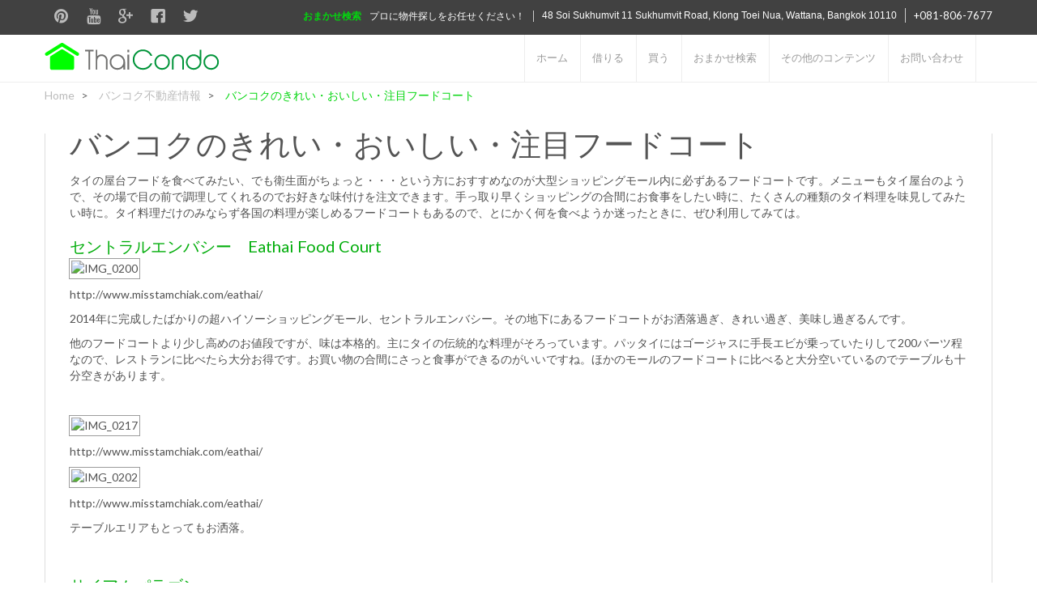

--- FILE ---
content_type: text/html; charset=UTF-8
request_url: https://www.thaicondo.jp/blog/%E3%83%90%E3%83%B3%E3%82%B3%E3%82%AF%E3%83%95%E3%83%BC%E3%83%89%E3%82%B3%E3%83%BC%E3%83%88/
body_size: 13475
content:
<!doctype html>
<html lang="ja" prefix="og: http://ogp.me/ns# fb: http://ogp.me/ns/fb#">
<head>
<meta charset="utf-8">
<title>バンコクのきれい・おいしい・注目フードコート - バンコクの不動産購入・賃貸住宅 | コンドミニアム・アパートメント・一戸建て</title>

<link rel="stylesheet" href="https://www.thaicondo.jp/wp-content/plugins/sitepress-multilingual-cms/res/css/language-selector.css?v=3.3.3" type="text/css" media="all" />
<meta name="viewport" content="width=device-width, initial-scale=1.0, maximum-scale=1.0, user-scalable=0" />
<link rel="shortcut icon" href="https://www.thaicondo.jp/wp-content/themes/wpl_twentyeight/images/favicon.ico" /><script type="text/javascript">wpl_baseUrl="https://www.thaicondo.jp/";wpl_baseName="real-estate-listing-realtyna-wpl-pro";</script>
<!-- This site is optimized with the Yoast SEO Premium plugin v3.0.6 - https://yoast.com/wordpress/plugins/seo/ -->
<link rel="canonical" href="https://www.thaicondo.jp/blog/%e3%83%90%e3%83%b3%e3%82%b3%e3%82%af%e3%83%95%e3%83%bc%e3%83%89%e3%82%b3%e3%83%bc%e3%83%88/" />
<link rel="publisher" href="https://business.google.com/b/104592982912163154642/dashboard/l/15206267201411706529?hl=ja"/>
<meta property="og:locale" content="ja_JP" />
<meta property="og:type" content="article" />
<meta property="og:title" content="バンコクのきれい・おいしい・注目フードコート - バンコクの不動産購入・賃貸住宅 | コンドミニアム・アパートメント・一戸建て" />
<meta property="og:description" content="タイの屋台フードを食べてみたい、でも衛生面がちょっと・・・という方におすすめなのが大型ショッピングモール内に必 &hellip;" />
<meta property="og:url" content="https://www.thaicondo.jp/blog/%e3%83%90%e3%83%b3%e3%82%b3%e3%82%af%e3%83%95%e3%83%bc%e3%83%89%e3%82%b3%e3%83%bc%e3%83%88/" />
<meta property="og:site_name" content="バンコクの不動産購入・賃貸住宅 | コンドミニアム・アパートメント・一戸建て" />
<meta property="article:publisher" content="https://www.facebook.com/thaicondojapan" />
<meta property="article:section" content="バンコク不動産情報" />
<meta property="article:published_time" content="2015-12-04T08:00:27+00:00" />
<meta property="article:modified_time" content="2015-12-05T09:17:58+00:00" />
<meta property="og:updated_time" content="2015-12-05T09:17:58+00:00" />
<meta property="fb:admins" content="1648290142" />
<meta property="og:image" content="https://farm4.staticflickr.com/3902/14986064726_14410bd9f9_b.jpg" />
<meta property="og:image" content="https://farm6.staticflickr.com/5560/14822347650_e6271a757b_b.jpg" />
<meta property="og:image" content="https://farm6.staticflickr.com/5591/14986052806_094616b39d_b.jpg" />
<meta property="og:image" content="http://www.iamwannee.com/wp-content/uploads/2015/01/ParagonFoodHall01.jpg" />
<meta property="og:image" content="http://www.iamwannee.com/wp-content/uploads/2015/01/ParagonFoodHall03.jpg" />
<meta property="og:image" content="http://farm3.staticflickr.com/2829/9106878277_75d46a9b5f_o.jpg" />
<meta property="og:image" content="http://farm8.staticflickr.com/7457/9106878753_5957930660_o.jpg" />
<!-- / Yoast SEO Premium plugin. -->

<link rel='dns-prefetch' href='//maps.google.com' />
<link rel='dns-prefetch' href='//www.thaicondo.jp' />
<link rel='dns-prefetch' href='//fonts.googleapis.com' />
<link rel='dns-prefetch' href='//s.w.org' />
<link rel="alternate" type="application/rss+xml" title="バンコクの不動産購入・賃貸住宅 | コンドミニアム・アパートメント・一戸建て &raquo; フィード" href="https://www.thaicondo.jp/feed/" />
<link rel="alternate" type="application/rss+xml" title="バンコクの不動産購入・賃貸住宅 | コンドミニアム・アパートメント・一戸建て &raquo; コメントフィード" href="https://www.thaicondo.jp/comments/feed/" />
<link rel="alternate" type="application/rss+xml" title="バンコクの不動産購入・賃貸住宅 | コンドミニアム・アパートメント・一戸建て &raquo; バンコクのきれい・おいしい・注目フードコート のコメントのフィード" href="https://www.thaicondo.jp/blog/%e3%83%90%e3%83%b3%e3%82%b3%e3%82%af%e3%83%95%e3%83%bc%e3%83%89%e3%82%b3%e3%83%bc%e3%83%88/feed/" />
		<script type="text/javascript">
			window._wpemojiSettings = {"baseUrl":"https:\/\/s.w.org\/images\/core\/emoji\/2.2.1\/72x72\/","ext":".png","svgUrl":"https:\/\/s.w.org\/images\/core\/emoji\/2.2.1\/svg\/","svgExt":".svg","source":{"concatemoji":"https:\/\/www.thaicondo.jp\/wp-includes\/js\/wp-emoji-release.min.js"}};
			!function(t,a,e){var r,n,i,o=a.createElement("canvas"),l=o.getContext&&o.getContext("2d");function c(t){var e=a.createElement("script");e.src=t,e.defer=e.type="text/javascript",a.getElementsByTagName("head")[0].appendChild(e)}for(i=Array("flag","emoji4"),e.supports={everything:!0,everythingExceptFlag:!0},n=0;n<i.length;n++)e.supports[i[n]]=function(t){var e,a=String.fromCharCode;if(!l||!l.fillText)return!1;switch(l.clearRect(0,0,o.width,o.height),l.textBaseline="top",l.font="600 32px Arial",t){case"flag":return(l.fillText(a(55356,56826,55356,56819),0,0),o.toDataURL().length<3e3)?!1:(l.clearRect(0,0,o.width,o.height),l.fillText(a(55356,57331,65039,8205,55356,57096),0,0),e=o.toDataURL(),l.clearRect(0,0,o.width,o.height),l.fillText(a(55356,57331,55356,57096),0,0),e!==o.toDataURL());case"emoji4":return l.fillText(a(55357,56425,55356,57341,8205,55357,56507),0,0),e=o.toDataURL(),l.clearRect(0,0,o.width,o.height),l.fillText(a(55357,56425,55356,57341,55357,56507),0,0),e!==o.toDataURL()}return!1}(i[n]),e.supports.everything=e.supports.everything&&e.supports[i[n]],"flag"!==i[n]&&(e.supports.everythingExceptFlag=e.supports.everythingExceptFlag&&e.supports[i[n]]);e.supports.everythingExceptFlag=e.supports.everythingExceptFlag&&!e.supports.flag,e.DOMReady=!1,e.readyCallback=function(){e.DOMReady=!0},e.supports.everything||(r=function(){e.readyCallback()},a.addEventListener?(a.addEventListener("DOMContentLoaded",r,!1),t.addEventListener("load",r,!1)):(t.attachEvent("onload",r),a.attachEvent("onreadystatechange",function(){"complete"===a.readyState&&e.readyCallback()})),(r=e.source||{}).concatemoji?c(r.concatemoji):r.wpemoji&&r.twemoji&&(c(r.twemoji),c(r.wpemoji)))}(window,document,window._wpemojiSettings);
		</script>
		<style type="text/css">
img.wp-smiley,
img.emoji {
	display: inline !important;
	border: none !important;
	box-shadow: none !important;
	height: 1em !important;
	width: 1em !important;
	margin: 0 .07em !important;
	vertical-align: -0.1em !important;
	background: none !important;
	padding: 0 !important;
}
</style>
<link rel='stylesheet' id='wpl-google-font-css'  href='https://fonts.googleapis.com/css?family=Droid+Serif%3A400%2C700%2C400italic%2C700italic%7COpen+Sans%3A300italic%2C400italic%2C600italic%2C700italic%2C400%2C300%2C600%2C700%7CScada%3A400italic%2C700italic%2C400%2C700%7CArchivo+Narrow%3A400%2C40%7CLato%3A400%2C700%2C900%2C400italic%7CBenchNine' type='text/css' media='all' />
<link rel='stylesheet' id='wpl_frontend_main_style-css'  href='https://www.thaicondo.jp/wp-content/plugins/real-estate-listing-realtyna-wpl-pro/assets/css/frontend.css' type='text/css' media='all' />
<link rel='stylesheet' id='contact-form-7-css'  href='https://www.thaicondo.jp/wp-content/plugins/contact-form-7/includes/css/styles.css' type='text/css' media='all' />
<link rel='stylesheet' id='wpml-cms-nav-css-css'  href='https://www.thaicondo.jp/wp-content/plugins/wpml-cms-nav/res/css/navigation.css' type='text/css' media='all' />
<link rel='stylesheet' id='cms-navigation-style-base-css'  href='https://www.thaicondo.jp/wp-content/plugins/wpml-cms-nav/res/css/cms-navigation-base.css' type='text/css' media='screen' />
<link rel='stylesheet' id='cms-navigation-style-css'  href='https://www.thaicondo.jp/wp-content/plugins/wpml-cms-nav/res/css/cms-navigation.css' type='text/css' media='screen' />
<link rel='stylesheet' id='wpl_theme_google_fonts-css' href="https://fonts.googleapis.com/css?family=Droid+Serif%3A400%2C400italic%2C700italic%7CBenchNine" type='text/css' media='all' />
<link rel='stylesheet' id='wpl-theme-style-css'  href='https://www.thaicondo.jp/wp-content/themes/wpl_twentyeight/assets/css/template.css' type='text/css' media='all' />
<link rel='stylesheet' id='wpl-theme-style-dynamic-css'  href='https://www.thaicondo.jp/wp-content/themes/wpl_twentyeight/assets/css/template.php?layout=1&#038;show_navigation=1&#038;show_author=1&#038;show_date=1&#038;theme=1&#038;preset=0&#038;body=ffffff&#038;main_color=04d60f&#038;footer_bg=04d60f&#038;sticky_header=1&#038;header=5&#038;footer=1&#038;main_font=Lato&#038;main_font_size=13&#038;header_font=Lato&#038;header_font_size=13&#038;footer_font=Lato&#038;footer_font_size=13&#038;mailto=0&#038;body_pattern=0&#038;custom_colors=1&#038;enable_footer_logo=0' type='text/css' media='all' />
<link rel='stylesheet' id='wpl-theme-main-style-css'  href='https://www.thaicondo.jp/wp-content/themes/wpl_twentyeight/style.css' type='text/css' media='all' />
<link rel='stylesheet' id='mytheme-custom-css'  href='https://www.thaicondo.jp/wp-content/themes/wpl_twentyeight/custom4.css' type='text/css' media='all' />
<script type='text/javascript' src='https://www.thaicondo.jp/wp-includes/js/jquery/jquery.js'></script>
<script type='text/javascript' src='https://www.thaicondo.jp/wp-includes/js/jquery/jquery-migrate.min.js'></script>
<script type='text/javascript' src='https://maps.google.com/maps/api/js?libraries=places%2Cdrawing&#038;sensor=true'></script>
<script type='text/javascript' src='https://www.thaicondo.jp/wp-content/plugins/real-estate-listing-realtyna-wpl-pro/assets/js/prettyJS/jquery.prettyPhoto.min.js'></script>
<script type='text/javascript' src='https://www.thaicondo.jp/wp-content/plugins/real-estate-listing-realtyna-wpl-pro/assets/js/libraries/wpl.modernizr.min.js'></script>
<script type='text/javascript' src='https://www.thaicondo.jp/wp-content/plugins/real-estate-listing-realtyna-wpl-pro/assets/js/libraries/wpl.jquery.chosen.min.js'></script>
<script type='text/javascript' src='https://www.thaicondo.jp/wp-content/plugins/real-estate-listing-realtyna-wpl-pro/assets/js/libraries/wpl.jquery.mcustomscrollbar.min.js'></script>
<script type='text/javascript' src='https://www.thaicondo.jp/wp-content/plugins/real-estate-listing-realtyna-wpl-pro/assets/js/libraries/wpl.ajaxfileupload.min.js'></script>
<script type='text/javascript' src='https://www.thaicondo.jp/wp-content/plugins/real-estate-listing-realtyna-wpl-pro/assets/js/frontend.min.js'></script>
<script type='text/javascript' src='https://www.thaicondo.jp/wp-content/plugins/real-estate-listing-realtyna-wpl-pro/assets/js/libraries/wpl.jquery.spin.min.js'></script>
<script type='text/javascript' src='https://www.thaicondo.jp/wp-content/plugins/real-estate-listing-realtyna-wpl-pro/assets/js/libraries/wpl.handlebars.min.js'></script>
<script type='text/javascript' src='https://www.thaicondo.jp/wp-content/plugins/real-estate-listing-realtyna-wpl-pro/assets/js/libraries/realtyna/realtyna.min.js'></script>
<script type='text/javascript' src='https://www.thaicondo.jp/wp-content/plugins/real-estate-listing-realtyna-wpl-pro/assets/js/libraries/realtyna/realtyna.utility.min.js'></script>
<script type='text/javascript' src='https://www.thaicondo.jp/wp-content/plugins/real-estate-listing-realtyna-wpl-pro/assets/js/libraries/realtyna/realtyna.lightbox.min.js'></script>
<script type='text/javascript' src='https://www.thaicondo.jp/wp-content/plugins/real-estate-listing-realtyna-wpl-pro/assets/js/libraries/realtyna/realtyna.tagging.min.js'></script>
<script type='text/javascript' src='https://www.thaicondo.jp/wp-content/themes/wpl_twentyeight/assets/js/modernizr-2.6.2.js'></script>
<script type='text/javascript' src='https://www.thaicondo.jp/wp-content/themes/wpl_twentyeight/assets/js/bootstrap.min.js'></script>
<script type='text/javascript' src='https://www.thaicondo.jp/wp-content/themes/wpl_twentyeight/assets/js/jquery.bxslider.min.js'></script>
<script type='text/javascript' src='https://www.thaicondo.jp/wp-content/themes/wpl_twentyeight/assets/js/chosen.jquery.min.js'></script>
<script type='text/javascript' src='https://www.thaicondo.jp/wp-content/themes/wpl_twentyeight/assets/js/jquery.easing.1.3.js'></script>
<script type='text/javascript' src='https://www.thaicondo.jp/wp-content/themes/wpl_twentyeight/assets/js/jQuery.equalHeights.js'></script>
<script type='text/javascript' src='https://www.thaicondo.jp/wp-content/themes/wpl_twentyeight/assets/js/jquery.ui.totop.min.js'></script>
<script type='text/javascript' src='https://www.thaicondo.jp/wp-content/themes/wpl_twentyeight/assets/js/jquery.grid-a-licious.min.js'></script>
<script type='text/javascript' src='https://www.thaicondo.jp/wp-content/themes/wpl_twentyeight/assets/js/template.js'></script>
<link rel='https://api.w.org/' href='https://www.thaicondo.jp/wp-json/' />
<link rel="EditURI" type="application/rsd+xml" title="RSD" href="https://www.thaicondo.jp/xmlrpc.php?rsd" />
<link rel="wlwmanifest" type="application/wlwmanifest+xml" href="https://www.thaicondo.jp/wp-includes/wlwmanifest.xml" /> 
<meta name="generator" content="WordPress 4.7.31" />
<link rel='shortlink' href='https://www.thaicondo.jp/?p=3802' />
<link rel="alternate" type="application/json+oembed" href="https://www.thaicondo.jp/wp-json/oembed/1.0/embed?url=https%3A%2F%2Fwww.thaicondo.jp%2Fblog%2F%25e3%2583%2590%25e3%2583%25b3%25e3%2582%25b3%25e3%2582%25af%25e3%2583%2595%25e3%2583%25bc%25e3%2583%2589%25e3%2582%25b3%25e3%2583%25bc%25e3%2583%2588%2F" />
	<script>
  (function(i,s,o,g,r,a,m){i['GoogleAnalyticsObject']=r;i[r]=i[r]||function(){
  (i[r].q=i[r].q||[]).push(arguments)},i[r].l=1*new Date();a=s.createElement(o),
  m=s.getElementsByTagName(o)[0];a.async=1;a.src=g;m.parentNode.insertBefore(a,m)
  })(window,document,'script','//www.google-analytics.com/analytics.js','ga');

  ga('create', 'UA-24237446-1', 'auto');
  ga('send', 'pageview');

</script> 		 		<meta name="generator" content="WPML ver:3.3.3 stt:1,28;" />
<style>button#responsive-menu-button, #responsive-menu-container{display: none;-webkit-text-size-adjust: 100%}@media screen and (max-width: 1200px){#responsive-menu-container{display: block}#responsive-menu-container{position: fixed;top: 0;bottom: 0;z-index: 99998;padding-bottom: 5px;margin-bottom: -5px;outline: 1px solid transparent;overflow-y: auto;overflow-x: hidden}#responsive-menu-container .responsive-menu-search-box{width: 100%;padding: 0 2%;border-radius: 2px;height: 50px;-webkit-appearance: none}#responsive-menu-container.push-left, #responsive-menu-container.slide-left{transform: translateX(-100%);-ms-transform: translateX(-100%);-webkit-transform: translateX(-100%);-moz-transform: translateX(-100%)}.responsive-menu-open #responsive-menu-container.push-left, .responsive-menu-open #responsive-menu-container.slide-left{transform: translateX(0);-ms-transform: translateX(0);-webkit-transform: translateX(0);-moz-transform: translateX(0)}#responsive-menu-container.push-top, #responsive-menu-container.slide-top{transform: translateY(-100%);-ms-transform: translateY(-100%);-webkit-transform: translateY(-100%);-moz-transform: translateY(-100%)}.responsive-menu-open #responsive-menu-container.push-top, .responsive-menu-open #responsive-menu-container.slide-top{transform: translateY(0);-ms-transform: translateY(0);-webkit-transform: translateY(0);-moz-transform: translateY(0)}#responsive-menu-container.push-right, #responsive-menu-container.slide-right{transform: translateX(100%);-ms-transform: translateX(100%);-webkit-transform: translateX(100%);-moz-transform: translateX(100%)}.responsive-menu-open #responsive-menu-container.push-right, .responsive-menu-open #responsive-menu-container.slide-right{transform: translateX(0);-ms-transform: translateX(0);-webkit-transform: translateX(0);-moz-transform: translateX(0)}#responsive-menu-container.push-bottom, #responsive-menu-container.slide-bottom{transform: translateY(100%);-ms-transform: translateY(100%);-webkit-transform: translateY(100%);-moz-transform: translateY(100%)}.responsive-menu-open #responsive-menu-container.push-bottom, .responsive-menu-open #responsive-menu-container.slide-bottom{transform: translateY(0);-ms-transform: translateY(0);-webkit-transform: translateY(0);-moz-transform: translateY(0)}#responsive-menu-container, #responsive-menu-container:before, #responsive-menu-container:after, #responsive-menu-container *, #responsive-menu-container *:before, #responsive-menu-container *:after{box-sizing: border-box;margin: 0;padding: 0}#responsive-menu-container #responsive-menu-search-box, #responsive-menu-container #responsive-menu-additional-content, #responsive-menu-container #responsive-menu-title{padding: 25px 5%}#responsive-menu-container #responsive-menu, #responsive-menu-container #responsive-menu ul{width: 100%}#responsive-menu-container #responsive-menu ul.responsive-menu-submenu{display: none}#responsive-menu-container #responsive-menu ul.responsive-menu-submenu.responsive-menu-submenu-open{display: block}#responsive-menu-container #responsive-menu ul.responsive-menu-submenu-depth-1 a.responsive-menu-item-link{padding-left: 10%}#responsive-menu-container #responsive-menu ul.responsive-menu-submenu-depth-2 a.responsive-menu-item-link{padding-left: 15%}#responsive-menu-container #responsive-menu ul.responsive-menu-submenu-depth-3 a.responsive-menu-item-link{padding-left: 20%}#responsive-menu-container #responsive-menu ul.responsive-menu-submenu-depth-4 a.responsive-menu-item-link{padding-left: 25%}#responsive-menu-container #responsive-menu ul.responsive-menu-submenu-depth-5 a.responsive-menu-item-link{padding-left: 30%}#responsive-menu-container #responsive-menu ul.responsive-menu-submenu-depth-6 a.responsive-menu-item-link{padding-left: 35%}#responsive-menu-container li.responsive-menu-item{width: 100%;list-style: none}#responsive-menu-container li.responsive-menu-item a{width: 100%;display: block;text-decoration: none;padding: 0 5%;position: relative}#responsive-menu-container li.responsive-menu-item a .fa{margin-right: 15px}#responsive-menu-container li.responsive-menu-item a .responsive-menu-subarrow{position: absolute;top: 0;bottom: 0;text-align: center;overflow: hidden}#responsive-menu-container li.responsive-menu-item a .responsive-menu-subarrow .fa{margin-right: 0}button#responsive-menu-button .responsive-menu-button-icon-inactive{display: none}button#responsive-menu-button{z-index: 99999;display: none;overflow: hidden}button#responsive-menu-button img{max-width: 100%}.responsive-menu-label{display: inline-block;font-weight: 600;margin: 0 5px;vertical-align: middle}.responsive-menu-accessible{display: inline-block}.responsive-menu-accessible .responsive-menu-box{display: inline-block;vertical-align: middle}.responsive-menu-label.responsive-menu-label-top, .responsive-menu-label.responsive-menu-label-bottom{display: block;margin: 0 auto}}@media screen and (max-width: 1200px){button#responsive-menu-button{padding: 0 0;display: inline-block;cursor: pointer;transition-property: opacity, filter;transition-duration: 0.15s;transition-timing-function: linear;font: inherit;color: inherit;text-transform: none;background-color: transparent;border: 0;margin: 0;overflow: visible}button#responsive-menu-button:hover{opacity: 1}.responsive-menu-box{width: 23px;height: 17px;display: inline-block;position: relative}.responsive-menu-inner{display: block;top: 50%;margin-top: -1.5px}.responsive-menu-inner, .responsive-menu-inner::before, .responsive-menu-inner::after{width: 23px;height: 3px;background-color: #fff;border-radius: 4px;position: absolute;transition-property: transform;transition-duration: 0.15s;transition-timing-function: ease}.responsive-menu-inner::before, .responsive-menu-inner::after{content: "";display: block}.responsive-menu-inner::before{top: -7px}.responsive-menu-inner::after{bottom: -7px}.responsive-menu-boring .responsive-menu-inner, .responsive-menu-boring .responsive-menu-inner::before, .responsive-menu-boring .responsive-menu-inner::after{transition-property: none}.responsive-menu-boring.is-active .responsive-menu-inner{transform: rotate(45deg)}.responsive-menu-boring.is-active .responsive-menu-inner::before{top: 0;opacity: 0}.responsive-menu-boring.is-active .responsive-menu-inner::after{bottom: 0;transform: rotate(-90deg)}button#responsive-menu-button{width: 55px;height: 55px;background: #000;position: fixed;top: 10px;right: 5%}button#responsive-menu-button:hover{background: #000}button#responsive-menu-button .responsive-menu-box{color: #fff}.responsive-menu-label{color: #fff;font-size: 13px;line-height: 13px}button#responsive-menu-button{display: inline-block;transition: transform 0.5s, background-color 1s}}@media screen and (max-width: 1200px){#responsive-menu-container{width: 75%;left: 0;background: #43494c;transition: transform 0.5s;text-align: left}#responsive-menu-container #responsive-menu-wrapper{background: #43494c}#responsive-menu-container #responsive-menu-additional-content{color: #fff}#responsive-menu-container .responsive-menu-search-box{background: #fff;border: 2px solid #dadada;color: #333}#responsive-menu-container .responsive-menu-search-box:-ms-input-placeholder{color: #c7c7cd}#responsive-menu-container .responsive-menu-search-box:-webkit-input-placeholder{color: #c7c7cd}#responsive-menu-container .responsive-menu-search-box:-moz-placeholder{color: #c7c7cd;opacity: 1}#responsive-menu-container .responsive-menu-search-box::-moz-placeholder{color: #c7c7cd;opacity: 1}#responsive-menu-container .responsive-menu-item-link, #responsive-menu-container #responsive-menu-title, #responsive-menu-container .responsive-menu-subarrow{transition: background-color 1s, border-color 1s, color 1s}#responsive-menu-container #responsive-menu-title{background-color: #43494c;color: #fff;font-size: 14px}#responsive-menu-container #responsive-menu-title a{color: #fff;font-size: 14px;text-decoration: none}#responsive-menu-container #responsive-menu-title a:hover{color: #fff}#responsive-menu-container #responsive-menu-title:hover{background-color: #43494c;color: #fff}#responsive-menu-container #responsive-menu-title:hover a{color: #fff}#responsive-menu-container #responsive-menu-title #responsive-menu-title-image{display: inline-block;vertical-align: middle;margin-right: 15px}#responsive-menu-container #responsive-menu > li.responsive-menu-item:first-child > a{border-top: 1px solid #3c3c3c}#responsive-menu-container #responsive-menu li.responsive-menu-item .responsive-menu-item-link{font-size: 13px}#responsive-menu-container #responsive-menu li.responsive-menu-item a{line-height: 44px;border-bottom: 1px solid #3c3c3c;color: #fff;background-color: #43494c}#responsive-menu-container #responsive-menu li.responsive-menu-item a:hover{color: #fff;background-color: #3c3c3c;border-color: #3c3c3c}#responsive-menu-container #responsive-menu li.responsive-menu-item a:hover .responsive-menu-subarrow{color: #fff;border-color: #3c3c3c;background-color: #3c3c3c}#responsive-menu-container #responsive-menu li.responsive-menu-item a .responsive-menu-subarrow{right: 0;height: 44px;line-height: 44px;width: 44px;color: #fff;border-left: 1px solid #3c3c3c;background-color: #43494c}#responsive-menu-container #responsive-menu li.responsive-menu-item a .responsive-menu-subarrow.responsive-menu-subarrow-active{color: #fff;border-color: #212121;background-color: #212121}#responsive-menu-container #responsive-menu li.responsive-menu-item a .responsive-menu-subarrow.responsive-menu-subarrow-active:hover{color: #fff;border-color: #3f3f3f;background-color: #3f3f3f}#responsive-menu-container #responsive-menu li.responsive-menu-item a .responsive-menu-subarrow:hover{color: #fff;border-color: #3c3c3c;background-color: #3c3c3c}#responsive-menu-container #responsive-menu li.responsive-menu-item.responsive-menu-current-item > .responsive-menu-item-link{background-color: #43494c;color: #fff;border-color: #212121}#responsive-menu-container #responsive-menu li.responsive-menu-item.responsive-menu-current-item > .responsive-menu-item-link:hover{background-color: #43494c;color: #fff;border-color: #3f3f3f}#menu-main-menu{display: none !important}}</style>
<link rel="canonical" href="https://www.thaicondo.jp/blog/%e3%83%90%e3%83%b3%e3%82%b3%e3%82%af%e3%83%95%e3%83%bc%e3%83%89%e3%82%b3%e3%83%bc%e3%83%88/" /><script type="text/javascript">
    jQuery(document).ready(function(){
        // Property Listing Google Map
	        jQuery('.wpl_googlemap_container.wpl_googlemap_plisting').prepend('<div id="google_map_handle">Properties On Map</div>');
	        jQuery('.wpl_googlemap_container.wpl_googlemap_plisting #google_map_handle').click(function(){
	            if(jQuery(this).hasClass('active')){
	                jQuery(this).removeClass('active').parent('.wpl_googlemap_plisting').css("max-height","150px").animate({height:'15%'});
	            }else{
	                jQuery(this).addClass('active').parent('.wpl_googlemap_plisting').css("max-height","none").animate({height:'100%'});
	            }
	        })
	    });
</script>
<!--[if lte IE 8]>
<script src="http://html5shim.googlecode.com/svn/trunk/html5.js"></script>
<![endif]-->
<style type="text/css"></style>
</head>
<body class="post-template-default single single-post postid-3802 single-format-standard responsive-menu-slide-left">
	<div id="wrapper" >
		<header id="header" >
			<div class="container header_cont clearfix header_type_5">
				<!-- Header Content -->
				<div class="row">
											<div id="top_bar_bg"></div>
							<div class="header_top clearfix">
								<div class="headtop-wrap">
								<!-- ACTIVE HEADER <-->
								<div class="col-md-8 header_top_right">
									
			<ul id="menu-social-icons"><li><a rel="nofollow" href="https://twitter.com/ThaicondoJp" class="twitter">Twitter</a></li><li><a rel="nofollow" href="https://www.facebook.com/thaicondojapan" class="facebook">Facebook</a></li><li><a rel="nofollow" href="https://plus.google.com/u/0/b/106211937121864629344/" class="g_plus">Google Plus</a></li><li><a rel="nofollow" href="https://www.youtube.com/channel/UCzWNPK_T_Efc1leamRo-EUQ" class="youtube">YouTube</a></li><li><a rel="nofollow" href="https://www.pinterest.com/" class="pinterest">Pinterest</a></li></ul>								</div>
									<div class="phone toppy"><ul class="tel-list">
										 <p>+081-806-7677</p>
									</div>
									<div class="address toppy">
										 <h5 class="address">48 Soi Sukhumvit 11 Sukhumvit Road, Klong Toei Nua, Wattana, Bangkok 10110</h5>
									</div>
									<div class="easy toppy">
										 <a href="/easy-property-search/" class="easyfind" title="Easy Property Search">おまかせ検索</a><span>プロに物件探しをお任せください！</span>
									</div>
								</div>									
							</div>
							<div class="header_bot clearfix">
								<div class="col-md-4">
                                     <a itemprop="url" href="https://www.thaicondo.jp" id="top_logo" class="top_logo"></a> 								</div>
								<div class="col-md-8">
									<div class="menu-main-menu-container"><ul id="menu-main-menu" class="nav-menu"><li id="menu-item-62" class="menu-item menu-item-type-post_type menu-item-object-page menu-item-home menu-item-62"><a title="Home" href="https://www.thaicondo.jp/">ホーム</a></li>
<li id="menu-item-63" class="menu-item menu-item-type-post_type menu-item-object-page menu-item-has-children menu-item-63"><a title="Rent" href="https://www.thaicondo.jp/for-rent/">借りる</a>
<ul class="sub-menu">
	<li id="menu-item-287" class="menu-item menu-item-type-post_type menu-item-object-page menu-item-287"><a title="Condo Rentals" href="https://www.thaicondo.jp/condos-for-rent/">バンコク賃貸コンドミニアム</a></li>
	<li id="menu-item-285" class="menu-item menu-item-type-post_type menu-item-object-page menu-item-285"><a title="House Rentals" href="https://www.thaicondo.jp/houses-for-rent/">バンコク賃貸一戸建て</a></li>
	<li id="menu-item-281" class="menu-item menu-item-type-post_type menu-item-object-page menu-item-281"><a title="Penthouse Rentals" href="https://www.thaicondo.jp/penthouses-for-rent/">バンコク賃貸ペントハウス</a></li>
	<li id="menu-item-283" class="menu-item menu-item-type-post_type menu-item-object-page menu-item-283"><a title="Apartment Rentals" href="https://www.thaicondo.jp/apartments-for-rent/">バンコク賃貸アパート</a></li>
</ul>
</li>
<li id="menu-item-64" class="menu-item menu-item-type-post_type menu-item-object-page menu-item-has-children menu-item-64"><a title="Sale" href="https://www.thaicondo.jp/for-sale/">買う</a>
<ul class="sub-menu">
	<li id="menu-item-286" class="menu-item menu-item-type-post_type menu-item-object-page menu-item-286"><a title="Condos for Sale" href="https://www.thaicondo.jp/condos-for-sale/">売買コンドミニアム</a></li>
	<li id="menu-item-284" class="menu-item menu-item-type-post_type menu-item-object-page menu-item-284"><a title="Houses for Sale" href="https://www.thaicondo.jp/house-for-sale/">売買一戸建て</a></li>
	<li id="menu-item-282" class="menu-item menu-item-type-post_type menu-item-object-page menu-item-282"><a title="Penthouses for Sale" href="https://www.thaicondo.jp/274-2/">売買ペントハウス</a></li>
</ul>
</li>
<li id="menu-item-441" class="menu-item menu-item-type-post_type menu-item-object-page menu-item-441"><a title="Easy Search" href="https://www.thaicondo.jp/easy-property-search/">おまかせ検索</a></li>
<li id="menu-item-293" class="menu-item menu-item-type-custom menu-item-object-custom menu-item-has-children menu-item-293"><a title="More" href="#">その他のコンテンツ</a>
<ul class="sub-menu">
	<li id="menu-item-427" class="menu-item menu-item-type-post_type menu-item-object-page menu-item-427"><a title="Submit Your Property" href="https://www.thaicondo.jp/property-submission-form/">貸したい</a></li>
	<li id="menu-item-294" class="menu-item menu-item-type-post_type menu-item-object-page menu-item-294"><a title="About Us" href="https://www.thaicondo.jp/about-us/">会社案内</a></li>
	<li id="menu-item-70" class="menu-item menu-item-type-post_type menu-item-object-page menu-item-70"><a title="Blog" href="https://www.thaicondo.jp/bangkok-thailand-real-estate-blog/">バンコクブログ</a></li>
</ul>
</li>
<li id="menu-item-459" class="menu-item menu-item-type-post_type menu-item-object-page menu-item-459"><a title="Contact Us" href="https://www.thaicondo.jp/contact-us/">お問い合わせ</a></li>
</ul></div>								</div>
								
							</div>
										</div>
				<!-- End of Header Content -->
			</div>
		</header>
		<section id="carousel_box">
			            <div id="right_fixed_sidebar">
                            </div>
		</section>
        <section id="left_slide_col">
                    </section>
        <section id="breadcrump" class="container clearfix"><ul class="breadcrumbs fixclear"><li><a rel="v:url" property="v:title" href="https://www.thaicondo.jp">Home</a></li><li><a rel="v:url" property="v:title"  href="https://www.thaicondo.jp/blog/category/c17-bangkok-real-estate-information/">バンコク不動産情報</a></li><li>バンコクのきれい・おいしい・注目フードコート</li></ul></section><section id="main_box_container">
    <section id="main_box" class="clearfix container page_container">
    <div id="content" class="clearfix">
        <div id="content_l" class="col-md-8 single">
                            <article id="post-3802" class="single-post post-3802 post type-post status-publish format-standard hentry category-c17-bangkok-real-estate-information">
                    
                    <header class="entry-header">
                        <h1 class="entry-title">バンコクのきれい・おいしい・注目フードコート</h1>
                        <div class="entry-meta">
                                                    </div>
                        <!-- .entry-meta -->
                    </header><!-- .entry-header -->

                                <div class="entry-content">
                    <div class="post-content-box"><p>タイの屋台フードを食べてみたい、でも衛生面がちょっと・・・という方におすすめなのが大型ショッピングモール内に必ずあるフードコートです。メニューもタイ屋台のようで、その場で目の前で調理してくれるのでお好きな味付けを注文できます。手っ取り早くショッピングの合間にお食事をしたい時に、たくさんの種類のタイ料理を味見してみたい時に。タイ料理だけのみならず各国の料理が楽しめるフードコートもあるので、とにかく何を食べようか迷ったときに、ぜひ利用してみては。</p>
<h2>セントラルエンバシー　Eathai Food Court</h2>
<p><img class="" src="https://farm4.staticflickr.com/3902/14986064726_14410bd9f9_b.jpg" alt="IMG_0200" width="288" height="198" /></p>
<p>http://www.misstamchiak.com/eathai/</p>
<p>2014年に完成したばかりの超ハイソーショッピングモール、セントラルエンバシー。その地下にあるフードコートがお洒落過ぎ、きれい過ぎ、美味し過ぎるんです。</p>
<p>他のフードコートより少し高めのお値段ですが、味は本格的。主にタイの伝統的な料理がそろっています。パッタイにはゴージャスに手長エビが乗っていたりして200バーツ程なので、レストランに比べたら大分お得です。お買い物の合間にさっと食事ができるのがいいですね。ほかのモールのフードコートに比べると大分空いているのでテーブルも十分空きがあります。</p>
<p>&nbsp;</p>
<p><img class="" src="https://farm6.staticflickr.com/5560/14822347650_e6271a757b_b.jpg" alt="IMG_0217" width="272" height="179" /></p>
<p>http://www.misstamchiak.com/eathai/</p>
<p><img class="" src="https://farm6.staticflickr.com/5591/14986052806_094616b39d_b.jpg" alt="IMG_0202" width="273" height="150" /></p>
<p>http://www.misstamchiak.com/eathai/</p>
<p>テーブルエリアもとってもお洒落。</p>
<p>&nbsp;</p>
<h2>サイアムパラゴン</h2>
<p><img class="alignnone wp-image-5481" src="http://www.iamwannee.com/wp-content/uploads/2015/01/ParagonFoodHall01.jpg" alt="ParagonFoodHall01" width="274" height="186" /></p>
<p>http://www.iamwannee.com/paragon-food-hall-a-great-place-to-eat-if-you-have-no-idea-what-to-eat/</p>
<p>バンコクの代表的巨大ショッピングモールの地下、巨大フードコートです。</p>
<p><img class="alignnone wp-image-5483" src="http://www.iamwannee.com/wp-content/uploads/2015/01/ParagonFoodHall03.jpg" alt="ParagonFoodHall03" width="274" height="184" /></p>
<p>http://www.iamwannee.com/paragon-food-hall-a-great-place-to-eat-if-you-have-no-idea-what-to-eat/</p>
<p>タイ料理からファストフード、大戸屋などの和食、等々とにかくなんでもあります。何を食べようか迷ったら一度立ち寄ってみては。</p>
<h2>ターミナル２１　Pier２１</h2>
<p><img class="" src="http://farm3.staticflickr.com/2829/9106878277_75d46a9b5f_o.jpg" alt="Pier-21-Food-Court" width="274" height="184" /></p>
<p>http://www.vkeong.com/2013/06/pier-21-food-court-terminal-21-bangkok/</p>
<p>バンコクで大人気のショッピングモール、ターミナル２１の中にあるフードコート。</p>
<p><img class="" src="http://farm8.staticflickr.com/7457/9106878753_5957930660_o.jpg" alt="Duck-Noodle-Stall" width="278" height="187" /></p>
<p>http://www.vkeong.com/2013/06/pier-21-food-court-terminal-21-bangkok/</p>
<p>ここはお値段が路上の屋台と同じくらいという超リーズナブルなフードコートでローカルで賑わっています。衛生面が安心できる環境でタイの屋台フードが食べられるのはうれしいですね。</p>
<p>&nbsp;</p>
<p>&nbsp;</p>
</div>                </div><!-- .entry-content -->
                                                    </article><!-- #post-## -->

                        </div>
        <aside id="right_col" class="col-md-4">
            	<div class="sidebar-container" id="sidebar_containersidebar-1">
		<div class="sidebar-inner">
			<div class="widget-area">
						<aside id="recent-posts-4" class="widget widget_recent_entries">		<h3 class="widget-title">バンコク 観光・ビジネス・移住情報</h3>		<ul>
					<li>
				<a href="https://www.thaicondo.jp/blog/%e3%83%90%e3%83%b3%e3%82%b3%e3%82%af%e6%9c%80%e6%96%b0%e3%82%b3%e3%83%b3%e3%83%89%e3%83%9f%e3%83%8b%e3%82%a2%e3%83%a0%e3%83%97%e3%83%ad%e3%82%b8%e3%82%a7%e3%82%af%e3%83%88%e3%80%9c%e7%b6%9a%e3%81%8d/">バンコク最新コンドミニアムプロジェクト〜続き</a>
						</li>
					<li>
				<a href="https://www.thaicondo.jp/blog/%e3%83%90%e3%83%b3%e3%82%b3%e3%82%af%e3%82%b3%e3%83%b3%e3%83%89%e3%83%9f%e3%83%8b%e3%82%a2%e3%83%a0%e5%b9%b3%e5%9d%87%e5%a3%b2%e5%80%a4/">最新・バンコクコンドミニアム平均売値</a>
						</li>
					<li>
				<a href="https://www.thaicondo.jp/blog/%e3%83%90%e3%83%b3%e3%82%b3%e3%82%af%e6%9c%80%e6%96%b0%e8%b6%85%e9%ab%98%e7%b4%9a%e3%82%b3%e3%83%b3%e3%83%89/">バンコク2015年最新超高級コンドミニアム</a>
						</li>
					<li>
				<a href="https://www.thaicondo.jp/blog/%e3%83%90%e3%83%b3%e3%82%b3%e3%82%af%e4%b8%8d%e5%8b%95%e7%94%a3%e6%8a%95%e8%b3%87%e6%9c%80%e6%96%b0%e6%83%85%e5%a0%b1/">バンコク不動産投資最新情報ー銀行に預けるくらいなら投資しちゃえば？</a>
						</li>
					<li>
				<a href="https://www.thaicondo.jp/blog/%e6%b5%b7%e5%a4%96%e7%a7%bb%e4%bd%8f%e6%83%85%e5%a0%b1/">役立つ海外移住情報・サポートウェブサイト</a>
						</li>
					<li>
				<a href="https://www.thaicondo.jp/blog/%e3%83%90%e3%83%b3%e3%82%b3%e3%82%af%e6%b0%b4%e4%ba%8b%e6%83%85/">バンコクの水事情</a>
						</li>
					<li>
				<a href="https://www.thaicondo.jp/blog/%e3%83%90%e3%83%b3%e3%82%b3%e3%82%af%e3%83%95%e3%83%bc%e3%83%89%e3%82%b3%e3%83%bc%e3%83%88/">バンコクのきれい・おいしい・注目フードコート</a>
						</li>
					<li>
				<a href="https://www.thaicondo.jp/blog/%e3%83%90%e3%83%b3%e3%82%b3%e3%82%af%e6%bf%80%e5%ae%89%e3%82%b7%e3%83%a7%e3%83%83%e3%83%94%e3%83%b3%e3%82%b0/">【バンコク】激安ショッピングモール・マーケット【バイヤー御用達】</a>
						</li>
					<li>
				<a href="https://www.thaicondo.jp/blog/%e3%83%90%e3%83%b3%e3%82%b3%e3%82%af%e3%83%81%e3%83%a3%e3%82%aa%e3%83%97%e3%83%a9%e3%83%a4%e3%83%bc%e5%b7%9d%e5%91%a8%e8%be%ba/">【バンコク】チャオプラヤー川周辺おすすめ観光スポット</a>
						</li>
					<li>
				<a href="https://www.thaicondo.jp/blog/%e3%82%bf%e3%82%a4%e3%83%bb%e3%83%90%e3%83%b3%e3%82%b3%e3%82%af%e3%81%ab%e6%97%a5%e6%9c%ac%e4%ba%ba%e3%81%8c%e4%bd%8f%e3%81%bf%e3%82%84%e3%81%99%e3%81%8410%e3%81%ae%e7%90%86%e7%94%b1/">タイ・バンコクに日本人が住みやすい10の理由</a>
						</li>
					<li>
				<a href="https://www.thaicondo.jp/blog/%e3%83%90%e3%83%b3%e3%82%b3%e3%82%af%e3%81%a7%e3%82%b7%e3%83%a7%e3%83%83%e3%83%94%e3%83%b3%e3%82%b0%ef%bd%9e%e4%bc%8a%e5%8b%a2%e4%b8%b9%e3%83%81%e3%83%83%e3%83%88%e3%83%ad%e3%83%a0/">バンコクでショッピング～伊勢丹チットロム</a>
						</li>
					<li>
				<a href="https://www.thaicondo.jp/blog/%e3%83%90%e3%83%b3%e3%82%b3%e3%82%af%e9%a3%9f%e3%83%ac%e3%83%9d%e3%80%80%e3%80%88%e6%96%b0%e3%82%aa%e3%83%bc%e3%83%97%e3%83%b3%e3%83%bb%e3%82%aa%e3%83%bc%e3%82%ac%e3%83%8b%e3%83%83%e3%82%af%e3%82%ab/">【バンコク】食レポ〈新オープン・オーガニックカフェ〉</a>
						</li>
					<li>
				<a href="https://www.thaicondo.jp/blog/%e3%83%90%e3%83%b3%e3%82%b3%e3%82%af%e3%83%98%e3%83%ab%e3%82%b7%e3%83%bc%e3%82%b9%e3%82%a6%e3%82%a3%e3%83%bc%e3%83%84/">【バンコク】食レポ〜ヘルシーヴィーガンスウィーツ　</a>
						</li>
					<li>
				<a href="https://www.thaicondo.jp/blog/%e3%83%90%e3%83%b3%e3%82%b3%e3%82%af%e3%83%99%e3%82%b8%e3%82%bf%e3%83%aa%e3%82%a2%e3%83%b3%e3%82%bf%e3%82%a4/">【バンコク】食レポ〜ベジタリアン・ヘルシー・タイ料理</a>
						</li>
					<li>
				<a href="https://www.thaicondo.jp/blog/%e3%82%bf%e3%82%a4%e3%83%93%e3%82%b6/">タイのビザ取得</a>
						</li>
				</ul>
		</aside>					</div>
		</div>
	</div>
        </aside>
    </div>
    
</section>
</section>
        <section id="top_footer_rows">
                    </section>
        <section id="top_footer">
            <div class="top_footer_cont container clearfix">
                            </div>

<dl class="pop-areas condos">

<dt>バンコク　人気エリアの賃貸マンション・アパート・コンドミニアム</dt>

<dd>
<a href="/aree-phaholyothin-condos/">Aree-Phaholyothin コンドミニアム</a>
<a href="/asoke-condos/">Asoke コンドミニアム</a>
<a href="/bangna-srinakarin-condos/">Bangna-Srinakarin コンドミニアム</a>
<!-- <a href="/chaeng-wattana-condos/">Chaeng-Wattana コンドミニアム</a> -->
<a href="/chidlom-condos/">Chidlom コンドミニアム</a>
<a href="/chidlom-ploenchit-condos/">Chidlom Ploenchit コンドミニアム</a>
<!-- <a href="/dusit-condos/">Dusit コンドミニアム</a> -->
<a href="/ekamai-condos/">Ekamai コンドミニアム</a>
</dd>

<dd>
<!-- <a href="/ladprao-condos/">Ladprao コンドミニアム/a> 
<a href="/lang-suan-condos/">Lang Suan コンドミニアム</a>
<a href="/lumphini-condos/">Lumphini コンドミニアム</a> -->
<a href="/mo-chit-condos/">Mo Chit コンドミニアム</a>
<a href="/nana-condos/">Nana コンドミニアム</a>
<!-- <a href="/nichada-thani-condos/">Nichada Thani コンドミニアム</a> -->
<a href="/on-nut-condos/">On Nut コンドミニアム</a>
<!-- <a href="/pattanakarn-condos/">Pattanakarn コンドミニアム</a> -->
<a href="/phaholyothin-condos/">Phaholyothin コンドミニアム</a>
<a href="/phetburi-condos/">Phetburi コンドミニアム</a>
<a href="/phra-khanong-condos/">Phra Khanong コンドミニアム</a>
</dd>

<dd>
<a href="/phrom-phong-condos/">Phrom Phong コンドミニアム</a>
<a href="/ploenchit-condos/">Ploenchit コンドミニアム</a>
<a href="/ploenchit-chidlom-condos/">Ploenchit-Chidlom コンドミニアム</a>
<a href="/ratchada-condos/">Ratchada コンドミニアム</a>
<a href="/rajadamri-condos/">Rajadamri コンドミニアム</a>
<!-- <a href="/rajthevee-condos/">Rajthevee コンドミニアム</a> -->
<a href="/ram-intra-condos/">Ram Intra コンドミニアム</a>
</dd>

<dd>
<a href="/rama-3-condos/">Rama 3 コンドミニアム</a>
<a href="/rama-4-condos/">Rama 4 コンドミニアム</a>
<a href="/rama-8-condos/">Rama 8 コンドミニアム</a>
<a href="/rama-9-condos/">Rama 9 コンドミニアム</a>
<!-- <a href="/ramkhamhaeng-condos/">Ramkhamhaeng コンドミニアム</a> -->
<a href="/ratchada-condos/">Ratchada コンドミニアム</a>
<!-- <a href="/ratchetewi-condos/">Ratchetewi コンドミニアム</a> -->
<!-- <a href="/saphin-taksin-condos/">Saphin Taksin コンドミニアム</a> -->
<a href="/sathorn-condos/">Sathorn コンドミニアム</a>
</dd>

<dd>
<a href="/sathorn-riverside-condos/">Sathorn-Riverside コンドミニアム</a>
<a href="/silom-condos/">Silom コンドミニアム</a>
<a href="/sukhumvit-condos/">Sukhumvit コンドミニアム</a>
<a href="/thonglor-condos/">Thonglor コンドミニアム</a>
<a href="/wireless-road-condos/">Wireless Road コンドミニアム</a>
</dd>

</dl>


<dl class="pop-areas sale">

<dt>バンコク　人気エリアの売出住宅・マンション・アパート・コンドミニアム</dt>

<dd>
<a href="/condos-for-sale-in-asoke/">Asoke　売出コンドミニアム</a>
<a href="/condos-for-sale-in-bangna-srinakarin/">Bangna-Srinakarin　売出コンドミニアム</a>
<!-- <a href="/condos-for-sale-in-chaeng-wattana/">Chaeng Wattana　売出コンドミニアム</a> -->
<a href="/condos-for-sale-in-chidlom/">Chidlom　売出コンドミニアム</a>
<!-- <a href="/condos-for-sale-in-Dusit/">Dusit　売出コンドミニアム</a> -->
<!-- <a href="/condos-for-sale-in-ladprao/">売出コンドミニアム in Ladprao</a> -->
<!-- <a href="/condos-for-sale-in-lang-suan/">Lang-Suan　売出コンドミニアム</a>
<a href="/condos-for-sale-in-lumphini/">Lumphini　売出コンドミニアム</a>
<a href="/condos-for-sale-in-mo-chit/">Mo-Chit　売出コンドミニアム</a> -->
<a href="/condos-for-sale-in-Ekamai/">Ekamai　売出コンドミニアム</a>

</dd>

<dd>
<a href="/condos-for-sale-in-nana/">Nana　売出コンドミニアム</a>
<!-- <a href="/condos-for-sale-in-nichada-thani/">Nichada-Thani　売出コンドミニアム</a>
<a href="/condos-for-sale-in-on-nut/">On-Nut　売出コンドミニアム</a> -->
<a href="/condos-for-sale-in-phetburi/">Phetburi　売出コンドミニアム</a>
<a href="/condos-for-sale-in-ploenchit/">Ploenchit　売出コンドミニアム</a>
<a href="/condos-for-sale-in-rajadamri/">Rajadamri　売出コンドミニアム</a>

</dd>

<dd>
<a href="/condos-for-sale-in-sathorn/">Sathorn　売出コンドミニアム</a>
<a href="/condos-for-sale-in-sathorn-riverside/">Riverside　売出コンドミニアム</a>
<a href="/condos-for-sale-in-silom/">Silom　売出コンドミニアム</a>
<a href="/condos-for-sale-in-sukhumvit/">Sukhumvit　売出コンドミニアム</a>

</dd>

<dd>
<a href="/condos-for-sale-in-thonglor/">Thonglor　売出コンドミニアム</a>
<a href="/houses-for-sale-in-bangna-srinakarin/">Bangna Srinakarin　売出一戸建て</a>
<a href="/houses-for-sale-in-ekamai/">Ekamai　売出一戸建て</a>
<!-- <a href="/houses-for-sale-in-on-nut/">On Nut　売出一戸建て</a> -->
<a href="/houses-for-sale-in-pattanakarn/">Pattanakarn　売出一戸建て</a>

<!-- <a href="/houses-for-sale-in-ratchada/">Ratchada　売出一戸建て</a> -->
<!-- <a href="/houses-for-sale-in-ratchetewi/">Ratchatewi　売出一戸建て</a> -->
</dd>

<dd>
<a href="/houses-for-sale-in-phaholyothin/">Phaholyothin　売出一戸建て</a>
<a href="/houses-for-sale-in-Sathorn/">Sathorn　売出一戸建て</a>
<!-- <a href="/houses-for-sale-in-silom/">Silom　売出一戸建て</a> -->
<a href="/houses-for-sale-in-sukhumvit/">Sukhumvit　売出一戸建て</a>
<a href="/houses-for-sale-in-thonglor/">Thonglor　売出一戸建て</a>
</dd>
</dl>

        </section>
		<footer id="footer">
			<div class="footer_cont container clearfix footer_type_1">
				<!-- Footer Content -->
                <div class="row">

				
			<ul id="footer-menu-social-icons"><li><a rel="nofollow" href="https://twitter.com/ThaicondoJp" class="twitter">Twitter</a></li><li><a rel="nofollow" href="https://www.facebook.com/thaicondojapan" class="facebook">Facebook</a></li><li><a rel="nofollow" href="https://plus.google.com/u/0/b/106211937121864629344/" class="g_plus">Google Plus</a></li><li><a rel="nofollow" href="https://www.youtube.com/channel/UCzWNPK_T_Efc1leamRo-EUQ" class="youtube">YouTube</a></li><li><a rel="nofollow" href="https://www.pinterest.com/" class="pinterest">Pinterest</a></li></ul>					<div class="footer_cont_left_top clearfix">
						<div class="menu-footer-menu-container"><ul id="menu-footer-menu" class="nav-menu"><li id="menu-item-257" class="menu-item menu-item-type-post_type menu-item-object-page menu-item-home menu-item-257"><a href="https://www.thaicondo.jp/">ホーム</a></li>
<li id="menu-item-258" class="menu-item menu-item-type-post_type menu-item-object-page menu-item-258"><a href="https://www.thaicondo.jp/about-us/">会社情報</a></li>
<li id="menu-item-260" class="menu-item menu-item-type-post_type menu-item-object-page menu-item-260"><a href="https://www.thaicondo.jp/for-rent/">バンコク賃貸物件</a></li>
<li id="menu-item-261" class="menu-item menu-item-type-post_type menu-item-object-page menu-item-261"><a href="https://www.thaicondo.jp/for-sale/">売買物件</a></li>
<li id="menu-item-262" class="menu-item menu-item-type-post_type menu-item-object-page menu-item-262"><a href="https://www.thaicondo.jp/properties/">物件一覧</a></li>
<li id="menu-item-37" class="menu-item menu-item-type-post_type menu-item-object-page menu-item-37"><a href="https://www.thaicondo.jp/contact-us/">お問い合わせ</a></li>
</ul></div>	
					</div>
				<div class="copyright">©Copyright 2015 Thaicondo.jp. All rights reserved. 本ウェブサイトを使用したユーザーは弊社のプライバシーポリシーに同意したものとみなします。</div>
                </div>
				<!-- End of Footer Content -->
			</div>	
		</footer>
	</div>
    <button id="responsive-menu-button"
            class="responsive-menu-button responsive-menu-accessible responsive-menu-boring"
            type="button"
            aria-label="Menu"><span class="responsive-menu-box"><span class="responsive-menu-inner"></span></span></button><div id="responsive-menu-container"
  class="
  slide-left  ">
  <div id="responsive-menu-wrapper">
    <div id="responsive-menu-title">Menu Title</div><ul id="responsive-menu" class=""><li id="responsive-menu-item-62" class=" menu-item menu-item-type-post_type menu-item-object-page menu-item-home responsive-menu-item"><a title="Home" href="https://www.thaicondo.jp/" class="responsive-menu-item-link">ホーム</a></li><li id="responsive-menu-item-63" class=" menu-item menu-item-type-post_type menu-item-object-page menu-item-has-children responsive-menu-item responsive-menu-item-has-children"><a title="Rent" href="https://www.thaicondo.jp/for-rent/" class="responsive-menu-item-link">借りる<div class="responsive-menu-subarrow">▼</div></a><ul class='responsive-menu-submenu responsive-menu-submenu-depth-1'><li id="responsive-menu-item-287" class=" menu-item menu-item-type-post_type menu-item-object-page responsive-menu-item"><a title="Condo Rentals" href="https://www.thaicondo.jp/condos-for-rent/" class="responsive-menu-item-link">バンコク賃貸コンドミニアム</a></li><li id="responsive-menu-item-285" class=" menu-item menu-item-type-post_type menu-item-object-page responsive-menu-item"><a title="House Rentals" href="https://www.thaicondo.jp/houses-for-rent/" class="responsive-menu-item-link">バンコク賃貸一戸建て</a></li><li id="responsive-menu-item-281" class=" menu-item menu-item-type-post_type menu-item-object-page responsive-menu-item"><a title="Penthouse Rentals" href="https://www.thaicondo.jp/penthouses-for-rent/" class="responsive-menu-item-link">バンコク賃貸ペントハウス</a></li><li id="responsive-menu-item-283" class=" menu-item menu-item-type-post_type menu-item-object-page responsive-menu-item"><a title="Apartment Rentals" href="https://www.thaicondo.jp/apartments-for-rent/" class="responsive-menu-item-link">バンコク賃貸アパート</a></li></ul></li><li id="responsive-menu-item-64" class=" menu-item menu-item-type-post_type menu-item-object-page menu-item-has-children responsive-menu-item responsive-menu-item-has-children"><a title="Sale" href="https://www.thaicondo.jp/for-sale/" class="responsive-menu-item-link">買う<div class="responsive-menu-subarrow">▼</div></a><ul class='responsive-menu-submenu responsive-menu-submenu-depth-1'><li id="responsive-menu-item-286" class=" menu-item menu-item-type-post_type menu-item-object-page responsive-menu-item"><a title="Condos for Sale" href="https://www.thaicondo.jp/condos-for-sale/" class="responsive-menu-item-link">売買コンドミニアム</a></li><li id="responsive-menu-item-284" class=" menu-item menu-item-type-post_type menu-item-object-page responsive-menu-item"><a title="Houses for Sale" href="https://www.thaicondo.jp/house-for-sale/" class="responsive-menu-item-link">売買一戸建て</a></li><li id="responsive-menu-item-282" class=" menu-item menu-item-type-post_type menu-item-object-page responsive-menu-item"><a title="Penthouses for Sale" href="https://www.thaicondo.jp/274-2/" class="responsive-menu-item-link">売買ペントハウス</a></li></ul></li><li id="responsive-menu-item-441" class=" menu-item menu-item-type-post_type menu-item-object-page responsive-menu-item"><a title="Easy Search" href="https://www.thaicondo.jp/easy-property-search/" class="responsive-menu-item-link">おまかせ検索</a></li><li id="responsive-menu-item-293" class=" menu-item menu-item-type-custom menu-item-object-custom menu-item-has-children responsive-menu-item responsive-menu-item-has-children"><a title="More" href="#" class="responsive-menu-item-link">その他のコンテンツ<div class="responsive-menu-subarrow">▼</div></a><ul class='responsive-menu-submenu responsive-menu-submenu-depth-1'><li id="responsive-menu-item-427" class=" menu-item menu-item-type-post_type menu-item-object-page responsive-menu-item"><a title="Submit Your Property" href="https://www.thaicondo.jp/property-submission-form/" class="responsive-menu-item-link">貸したい</a></li><li id="responsive-menu-item-294" class=" menu-item menu-item-type-post_type menu-item-object-page responsive-menu-item"><a title="About Us" href="https://www.thaicondo.jp/about-us/" class="responsive-menu-item-link">会社案内</a></li><li id="responsive-menu-item-70" class=" menu-item menu-item-type-post_type menu-item-object-page responsive-menu-item"><a title="Blog" href="https://www.thaicondo.jp/bangkok-thailand-real-estate-blog/" class="responsive-menu-item-link">バンコクブログ</a></li></ul></li><li id="responsive-menu-item-459" class=" menu-item menu-item-type-post_type menu-item-object-page responsive-menu-item"><a title="Contact Us" href="https://www.thaicondo.jp/contact-us/" class="responsive-menu-item-link">お問い合わせ</a></li></ul><div id="responsive-menu-search-box">
        <form action="https://www.thaicondo.jp" class="responsive-menu-search-form" role="search">
          <input type="search" name="s" placeholder="Search" class="responsive-menu-search-box">
        </form>
      </div>  </div>
</div>
<script type='text/javascript' src='https://www.thaicondo.jp/wp-includes/js/jquery/ui/core.min.js'></script>
<script type='text/javascript' src='https://www.thaicondo.jp/wp-includes/js/jquery/ui/widget.min.js'></script>
<script type='text/javascript' src='https://www.thaicondo.jp/wp-includes/js/jquery/ui/mouse.min.js'></script>
<script type='text/javascript' src='https://www.thaicondo.jp/wp-includes/js/jquery/ui/sortable.min.js'></script>
<script type='text/javascript' src='https://www.thaicondo.jp/wp-content/plugins/contact-form-7/includes/js/jquery.form.min.js'></script>
<script type='text/javascript'>
/* <![CDATA[ */
var _wpcf7 = {"recaptcha":{"messages":{"empty":"\u3042\u306a\u305f\u304c\u30ed\u30dc\u30c3\u30c8\u3067\u306f\u306a\u3044\u3053\u3068\u3092\u8a3c\u660e\u3057\u3066\u304f\u3060\u3055\u3044\u3002"}}};
/* ]]> */
</script>
<script type='text/javascript' src='https://www.thaicondo.jp/wp-content/plugins/contact-form-7/includes/js/scripts.js'></script>
<script type='text/javascript' src='https://www.thaicondo.jp/wp-includes/js/comment-reply.min.js'></script>
<script type='text/javascript' src='https://www.thaicondo.jp/wp-includes/js/wp-embed.min.js'></script>
<script type='text/javascript'>
/* <![CDATA[ */
var icl_vars = {"current_language":"ja","icl_home":"http:\/\/www.thaicondo.jp","ajax_url":"https:\/\/www.thaicondo.jp\/wp-admin\/admin-ajax.php","url_type":"3"};
/* ]]> */
</script>
<script type='text/javascript' src='https://www.thaicondo.jp/wp-content/plugins/sitepress-multilingual-cms/res/js/sitepress.js'></script>
<script>jQuery(document).ready(function($){var ResponsiveMenu ={trigger: '#responsive-menu-button',animationSpeed: 500,breakpoint: 1200,pushButton: 'off',animationType: 'slide',animationSide: 'left',pageWrapper: '',isOpen: false,triggerTypes: 'click',activeClass: 'is-active',container: '#responsive-menu-container',openClass: 'responsive-menu-open',accordion: 'off',activeArrow: '▲',inactiveArrow: '▼',wrapper: '#responsive-menu-wrapper',closeOnBodyClick: 'off',closeOnLinkClick: 'off',itemTriggerSubMenu: 'off',linkElement: '.responsive-menu-item-link',openMenu: function(){$(this.trigger).addClass(this.activeClass);$('html').addClass(this.openClass);$('.responsive-menu-button-icon-active').hide();$('.responsive-menu-button-icon-inactive').show();this.setWrapperTranslate();this.isOpen = true},closeMenu: function(){$(this.trigger).removeClass(this.activeClass);$('html').removeClass(this.openClass);$('.responsive-menu-button-icon-inactive').hide();$('.responsive-menu-button-icon-active').show();this.clearWrapperTranslate();this.isOpen = false},triggerMenu: function(){this.isOpen ? this.closeMenu() : this.openMenu()},triggerSubArrow: function(subarrow){var sub_menu = $(subarrow).parent().next('.responsive-menu-submenu');var self = this;if(this.accordion == 'on'){var top_siblings = sub_menu.parents('.responsive-menu-item-has-children').last().siblings('.responsive-menu-item-has-children');var first_siblings = sub_menu.parents('.responsive-menu-item-has-children').first().siblings('.responsive-menu-item-has-children');top_siblings.children('.responsive-menu-submenu').slideUp(200, 'linear').removeClass('responsive-menu-submenu-open');top_siblings.each(function(){$(this).find('.responsive-menu-subarrow').first().html(self.inactiveArrow);$(this).find('.responsive-menu-subarrow').first().removeClass('responsive-menu-subarrow-active')});first_siblings.children('.responsive-menu-submenu').slideUp(200, 'linear').removeClass('responsive-menu-submenu-open');first_siblings.each(function(){$(this).find('.responsive-menu-subarrow').first().html(self.inactiveArrow);$(this).find('.responsive-menu-subarrow').first().removeClass('responsive-menu-subarrow-active')})}if(sub_menu.hasClass('responsive-menu-submenu-open')){sub_menu.slideUp(200, 'linear').removeClass('responsive-menu-submenu-open');$(subarrow).html(this.inactiveArrow);$(subarrow).removeClass('responsive-menu-subarrow-active')}else{sub_menu.slideDown(200, 'linear').addClass('responsive-menu-submenu-open');$(subarrow).html(this.activeArrow);$(subarrow).addClass('responsive-menu-subarrow-active')}},menuHeight: function(){return $(this.container).height()},menuWidth: function(){return $(this.container).width()},wrapperHeight: function(){return $(this.wrapper).height()},setWrapperTranslate: function(){switch(this.animationSide){case 'left':translate = 'translateX(' + this.menuWidth() + 'px)';break;case 'right':translate = 'translateX(-' + this.menuWidth() + 'px)';break;case 'top':translate = 'translateY(' + this.wrapperHeight() + 'px)';break;case 'bottom':translate = 'translateY(-' + this.menuHeight() + 'px)';break}if(this.animationType == 'push'){$(this.pageWrapper).css({'transform':translate});$('html, body').css('overflow-x', 'hidden')}if(this.pushButton == 'on'){$('#responsive-menu-button').css({'transform':translate})}},clearWrapperTranslate: function(){var self = this;if(this.animationType == 'push'){$(this.pageWrapper).css({'transform':''});setTimeout(function(){$('html, body').css('overflow-x', '')}, self.animationSpeed)}if(this.pushButton == 'on'){$('#responsive-menu-button').css({'transform':''})}},init: function(){var self = this;$(this.trigger).on(this.triggerTypes, function(e){e.stopPropagation();self.triggerMenu()});$('.responsive-menu-subarrow').on('click', function(e){e.preventDefault();e.stopPropagation();self.triggerSubArrow(this)});$(window).resize(function(){if($(window).width() > self.breakpoint){if(self.isOpen){self.closeMenu()}}else{if($('.responsive-menu-open').length>0){self.setWrapperTranslate()}}});if(this.closeOnLinkClick == 'on'){$(this.linkElement).on('click', function(e){e.preventDefault();if(self.itemTriggerSubMenu == 'on' && $(this).is('.responsive-menu-item-has-children > ' + self.linkElement)){return}old_href = $(this).attr('href');old_target = typeof $(this).attr('target') == 'undefined' ? '_self' : $(this).attr('target');if(self.isOpen){if($(e.target).closest('.responsive-menu-subarrow').length){return}self.closeMenu();setTimeout(function(){window.open(old_href, old_target)}, self.animationSpeed)}})}if(this.closeOnBodyClick == 'on'){$(document).on('click', 'body', function(e){if(self.isOpen){if($(e.target).closest('#responsive-menu-container').length || $(e.target).closest('#responsive-menu-button').length){return}}self.closeMenu()})}if(this.itemTriggerSubMenu == 'on'){$('.responsive-menu-item-has-children > ' + this.linkElement).on('click', function(e){e.preventDefault();self.triggerSubArrow($(this).children('.responsive-menu-subarrow').first())})}}};ResponsiveMenu.init()});</script>
        <script type="text/javascript">
    // Sticky Header
    jQuery(window).scroll(function()
    {
        if(jQuery(document).scrollTop() > 140)
        {
            jQuery('header#header').addClass('sticky');
        }
        else
        {
            jQuery('header#header').removeClass('sticky');
        }
    });
    // End of Sticky Header

    // Add top Margin to the body
    jQuery(window).scrollTop(0);
    setTimeout( function(){
        jQuery('body').css('marginTop', jQuery('header#header').height() + 5);
    });
    </script>
      

    <script>
  (function(i,s,o,g,r,a,m){i[\\\\\\\\\\\\\\\\\\\\\\\\\\\\\\\\\\\\\\\\\\\\\\\\\\\\\\\\\\\\\\\\\\\\\\\\\\\\\\\\\\\\\\\\\\\\\\\\\\\\\\\\\\\\\\\\\\\\\\\\\\\\\\\'GoogleAnalyticsObject\\\\\\\\\\\\\\\\\\\\\\\\\\\\\\\\\\\\\\\\\\\\\\\\\\\\\\\\\\\\\\\\\\\\\\\\\\\\\\\\\\\\\\\\\\\\\\\\\\\\\\\\\\\\\\\\\\\\\\\\\\\\\\\']=r;i[r]=i[r]||function(){
  (i[r].q=i[r].q||[]).push(arguments)},i[r].l=1*new Date();a=s.createElement(o),
  m=s.getElementsByTagName(o)[0];a.async=1;a.src=g;m.parentNode.insertBefore(a,m)
  })(window,document,\\\\\\\\\\\\\\\\\\\\\\\\\\\\\\\\\\\\\\\\\\\\\\\\\\\\\\\\\\\\\\\\\\\\\\\\\\\\\\\\\\\\\\\\\\\\\\\\\\\\\\\\\\\\\\\\\\\\\\\\\\\\\\\'script\\\\\\\\\\\\\\\\\\\\\\\\\\\\\\\\\\\\\\\\\\\\\\\\\\\\\\\\\\\\\\\\\\\\\\\\\\\\\\\\\\\\\\\\\\\\\\\\\\\\\\\\\\\\\\\\\\\\\\\\\\\\\\\',\\\\\\\\\\\\\\\\\\\\\\\\\\\\\\\\\\\\\\\\\\\\\\\\\\\\\\\\\\\\\\\\\\\\\\\\\\\\\\\\\\\\\\\\\\\\\\\\\\\\\\\\\\\\\\\\\\\\\\\\\\\\\\\'//www.google-analytics.com/analytics.js\\\\\\\\\\\\\\\\\\\\\\\\\\\\\\\\\\\\\\\\\\\\\\\\\\\\\\\\\\\\\\\\\\\\\\\\\\\\\\\\\\\\\\\\\\\\\\\\\\\\\\\\\\\\\\\\\\\\\\\\\\\\\\\',\\\\\\\\\\\\\\\\\\\\\\\\\\\\\\\\\\\\\\\\\\\\\\\\\\\\\\\\\\\\\\\\\\\\\\\\\\\\\\\\\\\\\\\\\\\\\\\\\\\\\\\\\\\\\\\\\\\\\\\\\\\\\\\'ga\\\\\\\\\\\\\\\\\\\\\\\\\\\\\\\\\\\\\\\\\\\\\\\\\\\\\\\\\\\\\\\\\\\\\\\\\\\\\\\\\\\\\\\\\\\\\\\\\\\\\\\\\\\\\\\\\\\\\\\\\\\\\\\');

  ga(\\\\\\\\\\\\\\\\\\\\\\\\\\\\\\\\\\\\\\\\\\\\\\\\\\\\\\\\\\\\\\\\\\\\\\\\\\\\\\\\\\\\\\\\\\\\\\\\\\\\\\\\\\\\\\\\\\\\\\\\\\\\\\\'create\\\\\\\\\\\\\\\\\\\\\\\\\\\\\\\\\\\\\\\\\\\\\\\\\\\\\\\\\\\\\\\\\\\\\\\\\\\\\\\\\\\\\\\\\\\\\\\\\\\\\\\\\\\\\\\\\\\\\\\\\\\\\\\', \\\\\\\\\\\\\\\\\\\\\\\\\\\\\\\\\\\\\\\\\\\\\\\\\\\\\\\\\\\\\\\\\\\\\\\\\\\\\\\\\\\\\\\\\\\\\\\\\\\\\\\\\\\\\\\\\\\\\\\\\\\\\\\'UA-24237446-1\\\\\\\\\\\\\\\\\\\\\\\\\\\\\\\\\\\\\\\\\\\\\\\\\\\\\\\\\\\\\\\\\\\\\\\\\\\\\\\\\\\\\\\\\\\\\\\\\\\\\\\\\\\\\\\\\\\\\\\\\\\\\\\', \\\\\\\\\\\\\\\\\\\\\\\\\\\\\\\\\\\\\\\\\\\\\\\\\\\\\\\\\\\\\\\\\\\\\\\\\\\\\\\\\\\\\\\\\\\\\\\\\\\\\\\\\\\\\\\\\\\\\\\\\\\\\\\'auto\\\\\\\\\\\\\\\\\\\\\\\\\\\\\\\\\\\\\\\\\\\\\\\\\\\\\\\\\\\\\\\\\\\\\\\\\\\\\\\\\\\\\\\\\\\\\\\\\\\\\\\\\\\\\\\\\\\\\\\\\\\\\\\');
  ga(\\\\\\\\\\\\\\\\\\\\\\\\\\\\\\\\\\\\\\\\\\\\\\\\\\\\\\\\\\\\\\\\\\\\\\\\\\\\\\\\\\\\\\\\\\\\\\\\\\\\\\\\\\\\\\\\\\\\\\\\\\\\\\\'send\\\\\\\\\\\\\\\\\\\\\\\\\\\\\\\\\\\\\\\\\\\\\\\\\\\\\\\\\\\\\\\\\\\\\\\\\\\\\\\\\\\\\\\\\\\\\\\\\\\\\\\\\\\\\\\\\\\\\\\\\\\\\\\', \\\\\\\\\\\\\\\\\\\\\\\\\\\\\\\\\\\\\\\\\\\\\\\\\\\\\\\\\\\\\\\\\\\\\\\\\\\\\\\\\\\\\\\\\\\\\\\\\\\\\\\\\\\\\\\\\\\\\\\\\\\\\\\'pageview\\\\\\\\\\\\\\\\\\\\\\\\\\\\\\\\\\\\\\\\\\\\\\\\\\\\\\\\\\\\\\\\\\\\\\\\\\\\\\\\\\\\\\\\\\\\\\\\\\\\\\\\\\\\\\\\\\\\\\\\\\\\\\\');

</script>
<script type="text/javascript">
  jQuery(document).ready(function($){

    //hide all inputs except the first one
    $('p.hide').not(':eq(0)').hide();

    //functionality for add-file link
    $('a.add_file').on('click', function(e){
      //show by click the first one from hidden inputs
      $('p.hide:not(:visible):first').show('slow');
      e.preventDefault();
    });

    //functionality for del-file link
    $('a.del_file').on('click', function(e){
      //var init
      var input_parent = $(this).parent();
      var input_wrap = input_parent.find('span');
      //reset field value
      input_wrap.html(input_wrap.html());
      //hide by click
      input_parent.hide('slow');
      e.preventDefault();
    });
  });
</script>

</body>
</html>

--- FILE ---
content_type: text/css
request_url: https://www.thaicondo.jp/wp-content/plugins/real-estate-listing-realtyna-wpl-pro/assets/css/frontend.css
body_size: 48193
content:
/*! * @Author WPL UI Department of Realtyna Inc. * @Copyright 2015 Realtyna Inc. | realtyna.com */
@import url(https://fonts.googleapis.com/css?family=Roboto:400,700);

@font-face {
	font-family: 'wpl-front';
	src: url(../fonts/wpl_front.eot?-5n8hxw);
	src: url(../fonts/wpl_front.eot?#iefix-5n8hxw) format("embedded-opentype"), url(../fonts/wpl_front.woff2?-5n8hxw) format("woff2"), url(../fonts/wpl_front.woff?-5n8hxw) format("woff"), url(../fonts/wpl_front.ttf?-5n8hxw) format("truetype"), url(../fonts/wpl_front.svg?-5n8hxw#wpl_front) format("svg");
	font-weight: 400;
	font-style: normal
}
[class^="wpl-font-"], [class*=" wpl-font-"] {
	font-family: 'wpl-front';
	speak: none;
	font-style: normal;
	font-weight: 400;
	font-variant: normal;
	text-transform: none;
	line-height: 1;
	-webkit-font-smoothing: antialiased;
	-moz-osx-font-smoothing: grayscale
}
.wpl-font-Finilize:before {
	content: "\e610"
}
.wpl-font-Video:before {
	content: "\e606"
}
.wpl-font-Home-1:before {
	content: "\e607"
}
.wpl-font-Specialties:before {
	content: "\e608"
}
.wpl-font-Neighborhood:before {
	content: "\e609"
}
.wpl-font-ImageGallery:before {
	content: "\e60a"
}
.wpl-font-Features:before {
	content: "\e60b"
}
.wpl-font-BasicDetails:before {
	content: "\e60c"
}
.wpl-font-Attachments:before {
	content: "\e60d"
}
.wpl-font-Appliances:before {
	content: "\e60e"
}
.wpl-font-AddressMap:before {
	content: "\e60f"
}
.wpl-font-no-pic-2:before {
	content: "\e028"
}
.wpl-font-no-pic:before {
	content: "\e029"
}
.wpl-font-ok:before {
	content: "\e02a"
}
.wpl-font-walk:before {
	content: "\f00c"
}
.wpl-font-train:before {
	content: "\e02b"
}
.wpl-font-uniE02C:before {
	content: "\e02c"
}
.wpl-font-heart:before {
	content: "\e02d"
}
.wpl-font-Send:before {
	content: "\e02f"
}
.wpl-font-Compare:before {
	content: "\e030"
}
.wpl-font-share:before {
	content: "\e02e"
}
.wpl-font-office:before {
	content: "\e000"
}
.wpl-font-image:before {
	content: "\e001"
}
.wpl-font-user:before {
	content: "\e003"
}
.wpl-font-disk:before {
	content: "\e002"
}
.wpl-font-contract:before {
	content: "\e004"
}
.wpl-font-euro:before {
	content: "\f153"
}
.wpl-font-bed-4:before {
	content: "\e012"
}
.wpl-font-bed:before {
	content: "\e011"
}
.wpl-font-share-2:before {
	content: "\e015"
}
.wpl-font-star2:before {
	content: "\e014"
}
.wpl-font-pan:before {
	content: "\e022"
}
.wpl-font-shower:before {
	content: "\e01f"
}
.wpl-font-uniE00B:before {
	content: "\e00b"
}
.wpl-font-enter-2:before {
	content: "\e005"
}
.wpl-font-wardrobe:before {
	content: "\e023"
}
.wpl-font-no-pic-3:before {
	content: "\e006"
}
.wpl-font-uniE00C:before {
	content: "\e00c"
}
.wpl-font-google-plus:before {
	content: "\e00d"
}
.wpl-font-wardrobe-2:before {
	content: "\e016"
}
.wpl-font-shower-2:before {
	content: "\e018"
}
.wpl-font-envelope:before {
	content: "\e00e"
}
.wpl-font-phone:before {
	content: "\e00f"
}
.wpl-font-pan-2:before {
	content: "\e017"
}
.wpl-font-Hanger:before {
	content: "\e021"
}
.wpl-font-link:before {
	content: "\e010"
}
.wpl-font-location:before {
	content: "\e013"
}
.wpl-font-car:before {
	content: "\e020"
}
.wpl-font-bed-3:before {
	content: "\e01d"
}
.wpl-font-attachment:before {
	content: "\e009"
}
.wpl-font-mobile:before {
	content: "\e008"
}
.wpl-font-bed-2:before {
	content: "\e01c"
}
.wpl-font-bath:before {
	content: "\e01b"
}
.wpl-font-contract-2:before {
	content: "\e007"
}
.wpl-font-expand2:before {
	content: "\e019"
}
.wpl-font-bath-2:before {
	content: "\e01a"
}
.wpl-font-gbp:before {
	content: "\f154"
}
.wpl-font-expand-2:before {
	content: "\e01e"
}
.wpl-font-bed-3-2:before {
	content: "\e024"
}
.wpl-font-bed-2-2:before {
	content: "\e025"
}
.wpl-font-bath-2-2:before {
	content: "\e026"
}
.wpl-font-Zip:before {
	content: "\e027"
}
.wpl-font-Walk:before {
	content: "\e031"
}
.wpl-font-bath-3:before {
	content: "\e032"
}
.wpl-font-TXT:before {
	content: "\e033"
}
.wpl-font-Tick:before {
	content: "\e034"
}
.wpl-font-Tar:before {
	content: "\e03b"
}
.wpl-font-Rar:before {
	content: "\e03a"
}
.wpl-font-PDF:before {
	content: "\e039"
}
.wpl-font-MP3:before {
	content: "\e038"
}
.wpl-font-Metro:before {
	content: "\e037"
}
.wpl-font-Door:before {
	content: "\e036"
}
.wpl-font-DOC:before {
	content: "\e035"
}
.wpl-font-enter:before {
	content: "\e00a"
}
.wpl-font-pintrest:before {
	content: "\e601"
}
.wpl-font-pdf:before {
	content: "\e602"
}
.wpl-font-Google:before {
	content: "\e603"
}
.wpl-font-facebook:before {
	content: "\e604"
}
.wpl-font-twitter:before {
	content: "\e600"
}
.wpl-font-expand:before {
	content: "\e605"
}
.wpl-font-add-complex:before {
	content: "\e63a"
}
.wpl-font-add-property:before {
	content: "\e63b"
}
.wpl-font-agent-window:before {
	content: "\e63c"
}
.wpl-font-change-membership:before {
	content: "\e63d"
}
.wpl-font-charge:before {
	content: "\e63e"
}
.wpl-font-edit-complex:before {
	content: "\e63f"
}
.wpl-font-edit-property:before {
	content: "\e640"
}
.wpl-font-ewallet:before {
	content: "\e641"
}
.wpl-font-grid-view:before {
	content: "\e642"
}
.wpl-font-guest:before {
	content: "\e643"
}
.wpl-font-home:before {
	content: "\e644"
}
.wpl-font-investor:before {
	content: "\e645"
}
.wpl-font-list-view:before {
	content: "\e646"
}
.wpl-font-login:before {
	content: "\e647"
}
.wpl-font-login-form:before {
	content: "\e648"
}
.wpl-font-add-complex:before {
	content: "\e605"
}
.wpl-font-manage-complex:before {
	content: "\e649"
}
.wpl-font-manage-property:before {
	content: "\e64a"
}
.wpl-font-membership:before {
	content: "\e64b"
}
.wpl-font-menu:before {
	content: "\e64c"
}
.wpl-font-register:before {
	content: "\e64d"
}
.wpl-font-owner:before {
	content: "\e64f"
}
.wpl-font-next-button:before {
	content: "\e64e"
}
.wpl-font-password:before {
	content: "\e650"
}
.wpl-font-profile:before {
	content: "\e651"
}
.wpl-font-save-icon:before {
	content: "\e652"
}
.wpl-font-trash-icon:before {
	content: "\e653"
}
.wpl-font-bold-prev:before {
	content: "\e654"
}
.wpl-font-bold-next:before {
	content: "\e655"
}
.wpl-font-prev:before {
	content: "\e656"
}
.wpl-font-next:before {
	content: "\e657"
}
@font-face {
	font-family: 'wpl-backend';
	src: url(../fonts/wpl-backend.eot?re3ofq);
	src: url(../fonts/wpl-backend.eot?#iefixre3ofq) format("embedded-opentype"), url(../fonts/wpl-backend.woff?re3ofq) format("woff"), url(../fonts/wpl-backend.ttf?re3ofq) format("truetype"), url(../fonts/wpl-backend.svg?re3ofq#wpl-backend) format("svg");
	font-weight: 400;
	font-style: normal
}
.clearfix2 {
	zoom: 1
}
.clearfix2:before, .clearfix2:after {
	content: "\0020";
	display: block;
	height: 0;
	overflow: hidden
}
.clearfix2:after {
	clear: both
}
.wpl_loading.spinner {
	top: 43%;
	left: 45%;
	position: relative;
	font-size: 100px;
	width: 1em;
	height: 1em;
	-moz-border-radius: 50%;
	-webkit-border-radius: 50%;
	border-radius: 50%;
	-moz-box-shadow: inset 0 0 0 .12em rgba(0, 0, 0, 0.2), 0 0 0 .12em rgba(255, 255, 255, 0.1);
	-webkit-box-shadow: inset 0 0 0 .12em rgba(0, 0, 0, 0.2), 0 0 0 .12em rgba(255, 255, 255, 0.1);
	box-shadow: inset 0 0 0 .12em rgba(0, 0, 0, 0.2), 0 0 0 .12em rgba(255, 255, 255, 0.1);
	background: #29a9df;
	background-image: -webkit-linear-gradient(#29a9df 50%, #1a84b0 50%), -webkit-linear-gradient(#125c7b 50%, #0a3446 50%);
	background-image: -webkit-gradient(linear, #29a9df 50%, #29a9df 50%), -webkit-gradient(linear, #125c7b 50%, #0a3446 50%);
	background-image: -moz-linear-gradient(left, #29a9df 50%, #1a84b0 50%), -moz-linear-gradient(left, #125c7b 50%, #0a3446 50%);
	background-image: linear-gradient(#29a9df 50%, #1a84b0 50%), linear-gradient(#125c7b 50%, #0a3446 50%);
	background-size: 50% 100%, 50% 100%;
	background-position: 0 0, 100% 0;
	background-repeat: no-repeat;
	opacity: .7;
	-webkit-animation: mask 3s infinite alternate;
	animation: mask 3s infinite alternate
}
.wpl_loading.spinner:after {
	top: 25%;
	left: 25%;
	content: "";
	position: absolute;
	border: .12em solid rgba(255, 255, 255, 0.3);
	width: 50%;
	height: 50%;
	-moz-border-radius: inherit;
	-webkit-border-radius: inherit;
	border-radius: inherit
}
@-webkit-keyframes mask {
	25% {
		-webkit-transform: rotate(270deg);
		-ms-transform: rotate(270deg);
		transform: rotate(270deg)
	}
	50% {
		-webkit-transform: rotate(90deg);
		-ms-transform: rotate(90deg);
		transform: rotate(90deg)
	}
	75% {
		-webkit-transform: rotate(360deg);
		-ms-transform: rotate(360deg);
		transform: rotate(360deg)
	}
	100% {
		-webkit-transform: rotate(180deg);
		-ms-transform: rotate(180deg);
		transform: rotate(180deg)
	}
}
@keyframes mask {
	25% {
		-webkit-transform: rotate(270deg);
		-ms-transform: rotate(270deg);
		transform: rotate(270deg)
	}
	50% {
		-webkit-transform: rotate(90deg);
		-ms-transform: rotate(90deg);
		transform: rotate(90deg)
	}
	75% {
		-webkit-transform: rotate(360deg);
		-ms-transform: rotate(360deg);
		transform: rotate(360deg)
	}
	100% {
		-webkit-transform: rotate(180deg);
		-ms-transform: rotate(180deg);
		transform: rotate(180deg)
	}
}
@font-face {
	font-family: 'FontAwesome';
	src: url(../fonts/fontawesome-webfont.eot?v=4.0.0);
	src: url(../fonts/fontawesome-webfont.eot?#iefix&v=4.0.0) format("embedded-opentype"), url(../fonts/fontawesome-webfont.woff?v=4.0.0) format("woff"), url(../fonts/fontawesome-webfont.ttf?v=4.0.0) format("truetype"), url(../fonts/fontawesome-webfont.svg?v=4.0.0#fontawesomeregular) format("svg");
	font-weight: 400;
	font-style: normal
}
.fa, .wpl-wp.pmanager-wp .pmanager-cnt .properties-wp .propery-wp .info-action-wp .property-actions .p-action-btn i {
	display: inline-block;
	font-family: FontAwesome;
	font-style: normal;
	font-weight: 400;
	line-height: 1;
	-webkit-font-smoothing: antialiased;
	-moz-osx-font-smoothing: grayscale
}
.fa-lg {
	font-size: 1.33333em;
	line-height: .75em;
	vertical-align: -15%
}
.fa-2x {
	font-size: 2em
}
.fa-3x {
	font-size: 3em
}
.fa-4x {
	font-size: 4em
}
.fa-5x {
	font-size: 5em
}
.fa-fw {
	width: 1.28571em;
	text-align: center
}
.fa-ul {
	padding-left: 0;
	margin-left: 2.14286em;
	list-style-type: none
}
.fa-ul>li {
	position: relative
}
.fa-li {
	position: absolute;
	left: -2.14286em;
	width: 2.14286em;
	top: .14286em;
	text-align: center
}
.fa-li.fa-lg {
	left: -1.85714em
}
.fa-border {
	padding: .2em .25em .15em;
	border: solid .08em #eee;
	border-radius: .1em
}
.pull-right {
	float: right
}
.pull-left {
	float: left
}
.fa.pull-left, .wpl-wp.pmanager-wp .pmanager-cnt .properties-wp .propery-wp .info-action-wp .property-actions .p-action-btn i.pull-left {
	margin-right: .3em
}
.fa.pull-right, .wpl-wp.pmanager-wp .pmanager-cnt .properties-wp .propery-wp .info-action-wp .property-actions .p-action-btn i.pull-right {
	margin-left: .3em
}
.fa-spin {
	-webkit-animation: spin 2s infinite linear;
	-moz-animation: spin 2s infinite linear;
	-o-animation: spin 2s infinite linear;
	animation: spin 2s infinite linear
}
@-moz-keyframes spin {
	0% {
		-moz-transform: rotate(0deg)
	}
	100% {
		-moz-transform: rotate(359deg)
	}
}
@-webkit-keyframes spin {
	0% {
		-webkit-transform: rotate(0deg)
	}
	100% {
		-webkit-transform: rotate(359deg)
	}
}
@-o-keyframes spin {
	0% {
		-o-transform: rotate(0deg)
	}
	100% {
		-o-transform: rotate(359deg)
	}
}
@-ms-keyframes spin {
	0% {
		-ms-transform: rotate(0deg)
	}
	100% {
		-ms-transform: rotate(359deg)
	}
}
@keyframes spin {
	0% {
		transform: rotate(0deg)
	}
	100% {
		transform: rotate(359deg)
	}
}
.fa-rotate-90 {
	filter: progid:DXImageTransform.Microsoft.BasicImage(rotation=$rotation);
	-webkit-transform: rotate(90deg);
	-moz-transform: rotate(90deg);
	-ms-transform: rotate(90deg);
	-o-transform: rotate(90deg);
	transform: rotate(90deg)
}
.fa-rotate-180 {
	filter: progid:DXImageTransform.Microsoft.BasicImage(rotation=$rotation);
	-webkit-transform: rotate(180deg);
	-moz-transform: rotate(180deg);
	-ms-transform: rotate(180deg);
	-o-transform: rotate(180deg);
	transform: rotate(180deg)
}
.fa-rotate-270 {
	filter: progid:DXImageTransform.Microsoft.BasicImage(rotation=$rotation);
	-webkit-transform: rotate(270deg);
	-moz-transform: rotate(270deg);
	-ms-transform: rotate(270deg);
	-o-transform: rotate(270deg);
	transform: rotate(270deg)
}
.fa-flip-horizontal {
	filter: progid:DXImageTransform.Microsoft.BasicImage(rotation=$rotation);
	-webkit-transform: scale(-1, 1);
	-moz-transform: scale(-1, 1);
	-ms-transform: scale(-1, 1);
	-o-transform: scale(-1, 1);
	transform: scale(-1, 1)
}
.fa-flip-vertical {
	filter: progid:DXImageTransform.Microsoft.BasicImage(rotation=$rotation);
	-webkit-transform: scale(1, -1);
	-moz-transform: scale(1, -1);
	-ms-transform: scale(1, -1);
	-o-transform: scale(1, -1);
	transform: scale(1, -1)
}
.fa-stack {
	position: relative;
	display: inline-block;
	width: 2em;
	height: 2em;
	line-height: 2em;
	vertical-align: middle
}
.fa-stack-1x, .fa-stack-2x {
	position: absolute;
	width: 100%;
	text-align: center
}
.fa-stack-1x {
	line-height: inherit
}
.fa-stack-2x {
	font-size: 2em
}
.fa-inverse {
	color: #fff
}
.fa-glass:before {
	content: ""
}
.fa-music:before {
	content: ""
}
.fa-search:before {
	content: ""
}
.fa-envelope-o:before {
	content: ""
}
.fa-heart:before {
	content: ""
}
.fa-star:before {
	content: ""
}
.fa-star-o:before {
	content: ""
}
.fa-user:before {
	content: ""
}
.fa-film:before {
	content: ""
}
.fa-th-large:before {
	content: ""
}
.fa-th:before {
	content: ""
}
.fa-th-list:before {
	content: ""
}
.fa-check:before {
	content: ""
}
.fa-times:before, .wpl-wp.pmanager-wp .pmanager-cnt .properties-wp .propery-wp .info-action-wp .property-actions .p-action-btn i.icon-delete:before {
	content: ""
}
.fa-search-plus:before {
	content: ""
}
.fa-search-minus:before {
	content: ""
}
.fa-power-off:before {
	content: ""
}
.fa-signal:before {
	content: ""
}
.fa-gear:before, .fa-cog:before {
	content: ""
}
.fa-trash-o:before, .wpl-wp.pmanager-wp .pmanager-cnt .properties-wp .propery-wp .info-action-wp .property-actions .p-action-btn i.icon-trash:before {
	content: ""
}
.fa-home:before {
	content: ""
}
.fa-file-o:before {
	content: ""
}
.fa-clock-o:before {
	content: ""
}
.fa-road:before {
	content: ""
}
.fa-download:before {
	content: ""
}
.fa-arrow-circle-o-down:before {
	content: ""
}
.fa-arrow-circle-o-up:before {
	content: ""
}
.fa-inbox:before {
	content: ""
}
.fa-play-circle-o:before {
	content: ""
}
.fa-rotate-right:before, .fa-repeat:before {
	content: ""
}
.fa-refresh:before {
	content: ""
}
.fa-list-alt:before {
	content: ""
}
.fa-lock:before {
	content: ""
}
.fa-flag:before {
	content: ""
}
.fa-headphones:before {
	content: ""
}
.fa-volume-off:before {
	content: ""
}
.fa-volume-down:before {
	content: ""
}
.fa-volume-up:before {
	content: ""
}
.fa-qrcode:before {
	content: ""
}
.fa-barcode:before {
	content: ""
}
.fa-tag:before {
	content: ""
}
.fa-tags:before {
	content: ""
}
.fa-book:before {
	content: ""
}
.fa-bookmark:before {
	content: ""
}
.fa-print:before {
	content: ""
}
.fa-camera:before {
	content: ""
}
.fa-font:before {
	content: ""
}
.fa-bold:before {
	content: ""
}
.fa-italic:before {
	content: ""
}
.fa-text-height:before {
	content: ""
}
.fa-text-width:before {
	content: ""
}
.fa-align-left:before {
	content: ""
}
.fa-align-center:before {
	content: ""
}
.fa-align-right:before {
	content: ""
}
.fa-align-justify:before {
	content: ""
}
.fa-list:before {
	content: ""
}
.fa-dedent:before, .fa-outdent:before {
	content: ""
}
.fa-indent:before {
	content: ""
}
.fa-video-camera:before {
	content: ""
}
.fa-picture-o:before {
	content: ""
}
.fa-pencil:before {
	content: ""
}
.fa-map-marker:before {
	content: ""
}
.fa-adjust:before {
	content: ""
}
.fa-tint:before {
	content: ""
}
.fa-edit:before, .wpl-wp.pmanager-wp .pmanager-cnt .properties-wp .propery-wp .info-action-wp .property-actions .p-action-btn i.icon-edit:before, .fa-pencil-square-o:before {
	content: ""
}
.fa-share-square-o:before {
	content: ""
}
.fa-check-square-o:before {
	content: ""
}
.fa-move:before {
	content: ""
}
.fa-step-backward:before {
	content: ""
}
.fa-fast-backward:before {
	content: ""
}
.fa-backward:before {
	content: ""
}
.fa-play:before {
	content: ""
}
.fa-pause:before {
	content: ""
}
.fa-stop:before {
	content: ""
}
.fa-forward:before {
	content: ""
}
.fa-fast-forward:before {
	content: ""
}
.fa-step-forward:before {
	content: ""
}
.fa-eject:before {
	content: ""
}
.fa-chevron-left:before {
	content: ""
}
.fa-chevron-right:before {
	content: ""
}
.fa-plus-circle:before {
	content: ""
}
.fa-minus-circle:before {
	content: ""
}
.fa-times-circle:before {
	content: ""
}
.fa-check-circle:before {
	content: ""
}
.fa-question-circle:before {
	content: ""
}
.fa-info-circle:before {
	content: ""
}
.fa-crosshairs:before {
	content: ""
}
.fa-times-circle-o:before {
	content: ""
}
.fa-check-circle-o:before {
	content: ""
}
.fa-ban:before {
	content: ""
}
.fa-arrow-left:before {
	content: ""
}
.fa-arrow-right:before {
	content: ""
}
.fa-arrow-up:before {
	content: ""
}
.fa-arrow-down:before {
	content: ""
}
.fa-mail-forward:before, .fa-share:before {
	content: ""
}
.fa-resize-full:before {
	content: ""
}
.fa-resize-small:before {
	content: ""
}
.fa-plus:before {
	content: ""
}
.fa-minus:before {
	content: ""
}
.fa-asterisk:before {
	content: ""
}
.fa-exclamation-circle:before {
	content: ""
}
.fa-gift:before {
	content: ""
}
.fa-leaf:before {
	content: ""
}
.fa-fire:before {
	content: ""
}
.fa-eye:before {
	content: ""
}
.fa-eye-slash:before {
	content: ""
}
.fa-warning:before, .fa-exclamation-triangle:before {
	content: ""
}
.fa-plane:before {
	content: ""
}
.fa-calendar:before {
	content: ""
}
.fa-random:before {
	content: ""
}
.fa-comment:before {
	content: ""
}
.fa-magnet:before {
	content: ""
}
.fa-chevron-up:before {
	content: ""
}
.fa-chevron-down:before {
	content: ""
}
.fa-retweet:before, .wpl-wp.pmanager-wp .pmanager-cnt .properties-wp .propery-wp .info-action-wp .property-actions .p-action-btn i.icon-restore:before {
	content: ""
}
.fa-shopping-cart:before {
	content: ""
}
.fa-folder:before {
	content: ""
}
.fa-folder-open:before {
	content: ""
}
.fa-resize-vertical:before {
	content: ""
}
.fa-resize-horizontal:before {
	content: ""
}
.fa-bar-chart-o:before {
	content: ""
}
.fa-twitter-square:before {
	content: ""
}
.fa-facebook-square:before {
	content: ""
}
.fa-camera-retro:before {
	content: ""
}
.fa-key:before {
	content: ""
}
.fa-gears:before, .fa-cogs:before {
	content: ""
}
.fa-comments:before {
	content: ""
}
.fa-thumbs-o-up:before, .wpl-wp.pmanager-wp .pmanager-cnt .properties-wp .propery-wp .info-action-wp .property-actions .p-action-btn i.icon-confirm:before {
	content: ""
}
.fa-thumbs-o-down:before, .wpl-wp.pmanager-wp .pmanager-cnt .properties-wp .propery-wp .info-action-wp .property-actions .p-action-btn i.icon-unconfirm:before {
	content: ""
}
.fa-star-half:before {
	content: ""
}
.fa-heart-o:before {
	content: ""
}
.fa-sign-out:before {
	content: ""
}
.fa-linkedin-square:before {
	content: ""
}
.fa-thumb-tack:before {
	content: ""
}
.fa-external-link:before {
	content: ""
}
.fa-sign-in:before {
	content: ""
}
.fa-trophy:before {
	content: ""
}
.fa-github-square:before {
	content: ""
}
.fa-upload:before {
	content: ""
}
.fa-lemon-o:before {
	content: ""
}
.fa-phone:before {
	content: ""
}
.fa-square-o:before {
	content: ""
}
.fa-bookmark-o:before {
	content: ""
}
.fa-phone-square:before {
	content: ""
}
.fa-twitter:before {
	content: ""
}
.fa-facebook:before {
	content: ""
}
.fa-github:before {
	content: ""
}
.fa-unlock:before {
	content: ""
}
.fa-credit-card:before {
	content: ""
}
.fa-rss:before {
	content: ""
}
.fa-hdd:before {
	content: ""
}
.fa-bullhorn:before {
	content: ""
}
.fa-bell:before {
	content: ""
}
.fa-certificate:before {
	content: ""
}
.fa-hand-o-right:before {
	content: ""
}
.fa-hand-o-left:before {
	content: ""
}
.fa-hand-o-up:before {
	content: ""
}
.fa-hand-o-down:before {
	content: ""
}
.fa-arrow-circle-left:before {
	content: ""
}
.fa-arrow-circle-right:before {
	content: ""
}
.fa-arrow-circle-up:before {
	content: ""
}
.fa-arrow-circle-down:before {
	content: ""
}
.fa-globe:before {
	content: ""
}
.fa-wrench:before {
	content: ""
}
.fa-tasks:before {
	content: ""
}
.fa-filter:before {
	content: ""
}
.fa-briefcase:before {
	content: ""
}
.fa-fullscreen:before {
	content: ""
}
.fa-group:before {
	content: ""
}
.fa-chain:before, .fa-link:before {
	content: ""
}
.fa-cloud:before {
	content: ""
}
.fa-flask:before {
	content: ""
}
.fa-cut:before, .fa-scissors:before {
	content: ""
}
.fa-copy:before, .fa-files-o:before {
	content: ""
}
.fa-paperclip:before {
	content: ""
}
.fa-save:before, .fa-floppy-o:before {
	content: ""
}
.fa-square:before {
	content: ""
}
.fa-reorder:before {
	content: ""
}
.fa-list-ul:before {
	content: ""
}
.fa-list-ol:before {
	content: ""
}
.fa-strikethrough:before {
	content: ""
}
.fa-underline:before {
	content: ""
}
.fa-table:before {
	content: ""
}
.fa-magic:before {
	content: ""
}
.fa-truck:before {
	content: ""
}
.fa-pinterest:before {
	content: ""
}
.fa-pinterest-square:before {
	content: ""
}
.fa-google-plus-square:before {
	content: ""
}
.fa-google-plus:before {
	content: ""
}
.fa-money:before {
	content: ""
}
.fa-caret-down:before {
	content: ""
}
.fa-caret-up:before {
	content: ""
}
.fa-caret-left:before {
	content: ""
}
.fa-caret-right:before {
	content: ""
}
.fa-columns:before {
	content: ""
}
.fa-unsorted:before, .fa-sort:before {
	content: ""
}
.fa-sort-down:before, .fa-sort-asc:before {
	content: ""
}
.fa-sort-up:before, .fa-sort-desc:before {
	content: ""
}
.fa-envelope:before {
	content: ""
}
.fa-linkedin:before {
	content: ""
}
.fa-rotate-left:before, .fa-undo:before {
	content: ""
}
.fa-legal:before, .fa-gavel:before {
	content: ""
}
.fa-dashboard:before, .fa-tachometer:before {
	content: ""
}
.fa-comment-o:before {
	content: ""
}
.fa-comments-o:before {
	content: ""
}
.fa-flash:before, .fa-bolt:before {
	content: ""
}
.fa-sitemap:before {
	content: ""
}
.fa-umbrella:before {
	content: ""
}
.fa-paste:before, .fa-clipboard:before {
	content: ""
}
.fa-lightbulb-o:before {
	content: ""
}
.fa-exchange:before {
	content: ""
}
.fa-cloud-download:before {
	content: ""
}
.fa-cloud-upload:before {
	content: ""
}
.fa-user-md:before {
	content: ""
}
.fa-stethoscope:before {
	content: ""
}
.fa-suitcase:before {
	content: ""
}
.fa-bell-o:before {
	content: ""
}
.fa-coffee:before {
	content: ""
}
.fa-cutlery:before {
	content: ""
}
.fa-file-text-o:before {
	content: ""
}
.fa-building:before {
	content: ""
}
.fa-hospital:before {
	content: ""
}
.fa-ambulance:before {
	content: ""
}
.fa-medkit:before {
	content: ""
}
.fa-fighter-jet:before {
	content: ""
}
.fa-beer:before {
	content: ""
}
.fa-h-square:before {
	content: ""
}
.fa-plus-square:before {
	content: ""
}
.fa-angle-double-left:before {
	content: ""
}
.fa-angle-double-right:before {
	content: ""
}
.fa-angle-double-up:before {
	content: ""
}
.fa-angle-double-down:before {
	content: ""
}
.fa-angle-left:before {
	content: ""
}
.fa-angle-right:before {
	content: ""
}
.fa-angle-up:before {
	content: ""
}
.fa-angle-down:before {
	content: ""
}
.fa-desktop:before {
	content: ""
}
.fa-laptop:before {
	content: ""
}
.fa-tablet:before {
	content: ""
}
.fa-mobile-phone:before, .fa-mobile:before {
	content: ""
}
.fa-circle-o:before {
	content: ""
}
.fa-quote-left:before {
	content: ""
}
.fa-quote-right:before {
	content: ""
}
.fa-spinner:before {
	content: ""
}
.fa-circle:before {
	content: ""
}
.fa-mail-reply:before, .fa-reply:before {
	content: ""
}
.fa-github-alt:before {
	content: ""
}
.fa-folder-o:before {
	content: ""
}
.fa-folder-open-o:before {
	content: ""
}
.fa-expand-o:before {
	content: ""
}
.fa-collapse-o:before {
	content: ""
}
.fa-smile-o:before {
	content: ""
}
.fa-frown-o:before {
	content: ""
}
.fa-meh-o:before {
	content: ""
}
.fa-gamepad:before {
	content: ""
}
.fa-keyboard-o:before {
	content: ""
}
.fa-flag-o:before {
	content: ""
}
.fa-flag-checkered:before {
	content: ""
}
.fa-terminal:before {
	content: ""
}
.fa-code:before {
	content: ""
}
.fa-reply-all:before {
	content: ""
}
.fa-mail-reply-all:before {
	content: ""
}
.fa-star-half-empty:before, .fa-star-half-full:before, .fa-star-half-o:before {
	content: ""
}
.fa-location-arrow:before {
	content: ""
}
.fa-crop:before {
	content: ""
}
.fa-code-fork:before {
	content: ""
}
.fa-unlink:before, .fa-chain-broken:before {
	content: ""
}
.fa-question:before {
	content: ""
}
.fa-info:before {
	content: ""
}
.fa-exclamation:before {
	content: ""
}
.fa-superscript:before {
	content: ""
}
.fa-subscript:before {
	content: ""
}
.fa-eraser:before {
	content: ""
}
.fa-puzzle-piece:before {
	content: ""
}
.fa-microphone:before {
	content: ""
}
.fa-microphone-slash:before {
	content: ""
}
.fa-shield:before {
	content: ""
}
.fa-calendar-o:before {
	content: ""
}
.fa-fire-extinguisher:before {
	content: ""
}
.fa-rocket:before {
	content: ""
}
.fa-maxcdn:before {
	content: ""
}
.fa-chevron-circle-left:before {
	content: ""
}
.fa-chevron-circle-right:before {
	content: ""
}
.fa-chevron-circle-up:before {
	content: ""
}
.fa-chevron-circle-down:before {
	content: ""
}
.fa-html5:before {
	content: ""
}
.fa-css3:before {
	content: ""
}
.fa-anchor:before {
	content: ""
}
.fa-unlock-o:before {
	content: ""
}
.fa-bullseye:before {
	content: ""
}
.fa-ellipsis-horizontal:before {
	content: ""
}
.fa-ellipsis-vertical:before {
	content: ""
}
.fa-rss-square:before {
	content: ""
}
.fa-play-circle:before {
	content: ""
}
.fa-ticket:before {
	content: ""
}
.fa-minus-square:before {
	content: ""
}
.fa-minus-square-o:before {
	content: ""
}
.fa-level-up:before {
	content: ""
}
.fa-level-down:before {
	content: ""
}
.fa-check-square:before {
	content: ""
}
.fa-pencil-square:before {
	content: ""
}
.fa-external-link-square:before {
	content: ""
}
.fa-share-square:before {
	content: ""
}
.fa-compass:before {
	content: ""
}
.fa-toggle-down:before, .fa-caret-square-o-down:before {
	content: ""
}
.fa-toggle-up:before, .fa-caret-square-o-up:before {
	content: ""
}
.fa-toggle-right:before, .fa-caret-square-o-right:before {
	content: ""
}
.fa-euro:before, .fa-eur:before {
	content: ""
}
.fa-gbp:before {
	content: ""
}
.fa-dollar:before, .fa-usd:before {
	content: ""
}
.fa-rupee:before, .fa-inr:before {
	content: ""
}
.fa-cny:before, .fa-rmb:before, .fa-yen:before, .fa-jpy:before {
	content: ""
}
.fa-ruble:before, .fa-rouble:before, .fa-rub:before {
	content: ""
}
.fa-won:before, .fa-krw:before {
	content: ""
}
.fa-bitcoin:before, .fa-btc:before {
	content: ""
}
.fa-file:before {
	content: ""
}
.fa-file-text:before {
	content: ""
}
.fa-sort-alpha-asc:before {
	content: ""
}
.fa-sort-alpha-desc:before {
	content: ""
}
.fa-sort-amount-asc:before {
	content: ""
}
.fa-sort-amount-desc:before {
	content: ""
}
.fa-sort-numeric-asc:before {
	content: ""
}
.fa-sort-numeric-desc:before {
	content: ""
}
.fa-thumbs-up:before {
	content: ""
}
.fa-thumbs-down:before {
	content: ""
}
.fa-youtube-square:before {
	content: ""
}
.fa-youtube:before {
	content: ""
}
.fa-xing:before {
	content: ""
}
.fa-xing-square:before {
	content: ""
}
.fa-youtube-play:before {
	content: ""
}
.fa-dropbox:before {
	content: ""
}
.fa-stack-overflow:before {
	content: ""
}
.fa-instagram:before {
	content: ""
}
.fa-flickr:before {
	content: ""
}
.fa-adn:before {
	content: ""
}
.fa-bitbucket:before {
	content: ""
}
.fa-bitbucket-square:before {
	content: ""
}
.fa-tumblr:before {
	content: ""
}
.fa-tumblr-square:before {
	content: ""
}
.fa-long-arrow-down:before {
	content: ""
}
.fa-long-arrow-up:before {
	content: ""
}
.fa-long-arrow-left:before {
	content: ""
}
.fa-long-arrow-right:before {
	content: ""
}
.fa-apple:before {
	content: ""
}
.fa-windows:before {
	content: ""
}
.fa-android:before {
	content: ""
}
.fa-linux:before {
	content: ""
}
.fa-dribbble:before {
	content: ""
}
.fa-skype:before {
	content: ""
}
.fa-foursquare:before {
	content: ""
}
.fa-trello:before {
	content: ""
}
.fa-female:before {
	content: ""
}
.fa-male:before {
	content: ""
}
.fa-gittip:before {
	content: ""
}
.fa-sun-o:before {
	content: ""
}
.fa-moon-o:before {
	content: ""
}
.fa-archive:before {
	content: ""
}
.fa-bug:before {
	content: ""
}
.fa-vk:before {
	content: ""
}
.fa-weibo:before {
	content: ""
}
.fa-renren:before {
	content: ""
}
.fa-pagelines:before {
	content: ""
}
.fa-stack-exchange:before {
	content: ""
}
.fa-arrow-circle-o-right:before {
	content: ""
}
.fa-arrow-circle-o-left:before {
	content: ""
}
.fa-toggle-left:before, .fa-caret-square-o-left:before {
	content: ""
}
.fa-dot-circle-o:before {
	content: ""
}
.fa-wheelchair:before {
	content: ""
}
.fa-vimeo-square:before {
	content: ""
}
.fa-turkish-lira:before, .fa-try:before {
	content: ""
}
.wpl-util-no-margin {
	margin: 0 !important
}
.wpl-util-no-padding {
	padding: 0 !important
}
.wpl-util-clearfix::after {
	visibility: hidden;
	display: block;
	font-size: 0;
	content: " ";
	clear: both;
	height: 0
}
.wpl-util-float-right {
	float: right
}
.wpl-util-float-left {
	float: left
}
.wpl-util-center {
	text-align: center
}
.wpl-util-left {
	text-align: left
}
.wpl-util-right {
	text-align: right
}
.wpl-util-middle {
	vertical-align: middle
}
.wpl-util-center-child {
	text-align: center
}
.wpl-util-center-child>* {
	margin: auto
}
.wpl-util-relative {
	position: relative
}
.wpl-util-inline {
	display: inline-block
}
.wpl-util-center-tb {
	text-align: center
}
.wpl-blur-on-normal, .wpl-blur-on-hover:hover, .wpl-neighborhood-addon .wpl-sub-nh-has-image a:hover img {
	filter: url(../img/wpl_blur.svg#blur);
	-webkit-filter: blur(3px);
	filter: blur(3px);
	filter: progid:DXImageTransform.Microsoft.Blur(PixelRadius='3')
}
.wpl-util-show {
	display: block
}
.wpl-util-hidden {
	display: none
}
.wpl-util-table-1 {
	max-width: 10%
}
.wpl-util-table-2 {
	max-width: 20%
}
.wpl-util-table-3 {
	max-width: 30%
}
.wpl-util-table-4 {
	max-width: 40%
}
.wpl-util-table-5 {
	max-width: 50%
}
.wpl-util-table-6 {
	max-width: 60%
}
.wpl-util-table-7 {
	max-width: 70%
}
.wpl-util-table-8 {
	max-width: 80%
}
.wpl-util-table-9 {
	max-width: 90%
}
.wpl-util-table-10 {
	max-width: 100%
}
.wpl-util-table-fix-1 {
	width: 20px
}
.wpl-util-table-fix-2 {
	width: 40px
}
.wpl-util-table-fix-3 {
	width: 60px
}
.wpl-util-table-fix-4 {
	width: 80px
}
.wpl-util-table-fix-5 {
	width: 100px
}
.wpl-util-table-fix-6 {
	width: 120px
}
.wpl-util-table-fix-7 {
	width: 140px
}
.wpl-util-table-fix-8 {
	width: 160px
}
.wpl-util-table-fix-9 {
	width: 180px
}
.wpl-util-table-fix-10 {
	width: 200px
}
.wpl-util-grid-1-1 {
	width: 100%;
	padding: 10px;
	float: left
}
.wpl-util-grid-no-gutter .wpl-util-grid-1-1 {
	padding: 0
}
.wpl-util-grid-0-1 {
	width: 0;
	padding: 10px;
	float: left
}
.wpl-util-grid-no-gutter .wpl-util-grid-0-1 {
	padding: 0
}
.wpl-util-grid-1-2 {
	width: 50%;
	padding: 10px;
	float: left
}
.wpl-util-grid-no-gutter .wpl-util-grid-1-2 {
	padding: 0
}
.wpl-util-grid-1-3 {
	width: 33.33333%;
	padding: 10px;
	float: left
}
.wpl-util-grid-no-gutter .wpl-util-grid-1-3 {
	padding: 0
}
.wpl-util-grid-2-3 {
	width: 66.66667%;
	padding: 10px;
	float: left
}
.wpl-util-grid-no-gutter .wpl-util-grid-2-3 {
	padding: 0
}
.wpl-util-grid-1-4 {
	width: 25%;
	padding: 10px;
	float: left
}
.wpl-util-grid-no-gutter .wpl-util-grid-1-4 {
	padding: 0
}
.wpl-util-grid-2-4 {
	width: 50%;
	padding: 10px;
	float: left
}
.wpl-util-grid-no-gutter .wpl-util-grid-2-4 {
	padding: 0
}
.wpl-util-grid-3-4 {
	width: 75%;
	padding: 10px;
	float: left
}
.wpl-util-grid-no-gutter .wpl-util-grid-3-4 {
	padding: 0
}
.wpl-util-grid-1-5 {
	width: 20%;
	padding: 10px;
	float: left
}
.wpl-util-grid-no-gutter .wpl-util-grid-1-5 {
	padding: 0
}
.wpl-util-grid-2-5 {
	width: 40%;
	padding: 10px;
	float: left
}
.wpl-util-grid-no-gutter .wpl-util-grid-2-5 {
	padding: 0
}
.wpl-util-grid-3-5 {
	width: 60%;
	padding: 10px;
	float: left
}
.wpl-util-grid-no-gutter .wpl-util-grid-3-5 {
	padding: 0
}
.wpl-util-grid-4-5 {
	width: 80%;
	padding: 10px;
	float: left
}
.wpl-util-grid-no-gutter .wpl-util-grid-4-5 {
	padding: 0
}
.wpl-util-grid-1-6 {
	width: 16.66667%;
	padding: 10px;
	float: left
}
.wpl-util-grid-no-gutter .wpl-util-grid-1-6 {
	padding: 0
}
.wpl-util-grid-2-6 {
	width: 33.33333%;
	padding: 10px;
	float: left
}
.wpl-util-grid-no-gutter .wpl-util-grid-2-6 {
	padding: 0
}
.wpl-util-grid-3-6 {
	width: 50%;
	padding: 10px;
	float: left
}
.wpl-util-grid-no-gutter .wpl-util-grid-3-6 {
	padding: 0
}
.wpl-util-grid-4-6 {
	width: 66.66667%;
	padding: 10px;
	float: left
}
.wpl-util-grid-no-gutter .wpl-util-grid-4-6 {
	padding: 0
}
.wpl-util-grid-5-6 {
	width: 83.33333%;
	padding: 10px;
	float: left
}
.wpl-util-grid-no-gutter .wpl-util-grid-5-6 {
	padding: 0
}
.wpl-util-grid-1-7 {
	width: 14.28571%;
	padding: 10px;
	float: left
}
.wpl-util-grid-no-gutter .wpl-util-grid-1-7 {
	padding: 0
}
.wpl-util-grid-2-7 {
	width: 28.57143%;
	padding: 10px;
	float: left
}
.wpl-util-grid-no-gutter .wpl-util-grid-2-7 {
	padding: 0
}
.wpl-util-grid-3-7 {
	width: 42.85714%;
	padding: 10px;
	float: left
}
.wpl-util-grid-no-gutter .wpl-util-grid-3-7 {
	padding: 0
}
.wpl-util-grid-4-7 {
	width: 57.14286%;
	padding: 10px;
	float: left
}
.wpl-util-grid-no-gutter .wpl-util-grid-4-7 {
	padding: 0
}
.wpl-util-grid-5-7 {
	width: 71.42857%;
	padding: 10px;
	float: left
}
.wpl-util-grid-no-gutter .wpl-util-grid-5-7 {
	padding: 0
}
.wpl-util-grid-6-7 {
	width: 85.71429%;
	padding: 10px;
	float: left
}
.wpl-util-grid-no-gutter .wpl-util-grid-6-7 {
	padding: 0
}
.wpl-util-grid-1-8 {
	width: 12.5%;
	padding: 10px;
	float: left
}
.wpl-util-grid-no-gutter .wpl-util-grid-1-8 {
	padding: 0
}
.wpl-util-grid-2-8 {
	width: 25%;
	padding: 10px;
	float: left
}
.wpl-util-grid-no-gutter .wpl-util-grid-2-8 {
	padding: 0
}
.wpl-util-grid-3-8 {
	width: 37.5%;
	padding: 10px;
	float: left
}
.wpl-util-grid-no-gutter .wpl-util-grid-3-8 {
	padding: 0
}
.wpl-util-grid-4-8 {
	width: 50%;
	padding: 10px;
	float: left
}
.wpl-util-grid-no-gutter .wpl-util-grid-4-8 {
	padding: 0
}
.wpl-util-grid-5-8 {
	width: 62.5%;
	padding: 10px;
	float: left
}
.wpl-util-grid-no-gutter .wpl-util-grid-5-8 {
	padding: 0
}
.wpl-util-grid-6-8 {
	width: 75%;
	padding: 10px;
	float: left
}
.wpl-util-grid-no-gutter .wpl-util-grid-6-8 {
	padding: 0
}
.wpl-util-grid-7-8 {
	width: 87.5%;
	padding: 10px;
	float: left
}
.wpl-util-grid-no-gutter .wpl-util-grid-7-8 {
	padding: 0
}
.wpl-util-grid-1-9 {
	width: 11.11111%;
	padding: 10px;
	float: left
}
.wpl-util-grid-no-gutter .wpl-util-grid-1-9 {
	padding: 0
}
.wpl-util-grid-2-9 {
	width: 22.22222%;
	padding: 10px;
	float: left
}
.wpl-util-grid-no-gutter .wpl-util-grid-2-9 {
	padding: 0
}
.wpl-util-grid-3-9 {
	width: 33.33333%;
	padding: 10px;
	float: left
}
.wpl-util-grid-no-gutter .wpl-util-grid-3-9 {
	padding: 0
}
.wpl-util-grid-4-9 {
	width: 44.44444%;
	padding: 10px;
	float: left
}
.wpl-util-grid-no-gutter .wpl-util-grid-4-9 {
	padding: 0
}
.wpl-util-grid-5-9 {
	width: 55.55556%;
	padding: 10px;
	float: left
}
.wpl-util-grid-no-gutter .wpl-util-grid-5-9 {
	padding: 0
}
.wpl-util-grid-6-9 {
	width: 66.66667%;
	padding: 10px;
	float: left
}
.wpl-util-grid-no-gutter .wpl-util-grid-6-9 {
	padding: 0
}
.wpl-util-grid-7-9 {
	width: 77.77778%;
	padding: 10px;
	float: left
}
.wpl-util-grid-no-gutter .wpl-util-grid-7-9 {
	padding: 0
}
.wpl-util-grid-8-9 {
	width: 88.88889%;
	padding: 10px;
	float: left
}
.wpl-util-grid-no-gutter .wpl-util-grid-8-9 {
	padding: 0
}
.wpl-util-grid-1-10 {
	width: 10%;
	padding: 10px;
	float: left
}
.wpl-util-grid-no-gutter .wpl-util-grid-1-10 {
	padding: 0
}
.wpl-util-grid-2-10 {
	width: 20%;
	padding: 10px;
	float: left
}
.wpl-util-grid-no-gutter .wpl-util-grid-2-10 {
	padding: 0
}
.wpl-util-grid-3-10 {
	width: 30%;
	padding: 10px;
	float: left
}
.wpl-util-grid-no-gutter .wpl-util-grid-3-10 {
	padding: 0
}
.wpl-util-grid-4-10 {
	width: 40%;
	padding: 10px;
	float: left
}
.wpl-util-grid-no-gutter .wpl-util-grid-4-10 {
	padding: 0
}
.wpl-util-grid-5-10 {
	width: 50%;
	padding: 10px;
	float: left
}
.wpl-util-grid-no-gutter .wpl-util-grid-5-10 {
	padding: 0
}
.wpl-util-grid-6-10 {
	width: 60%;
	padding: 10px;
	float: left
}
.wpl-util-grid-no-gutter .wpl-util-grid-6-10 {
	padding: 0
}
.wpl-util-grid-7-10 {
	width: 70%;
	padding: 10px;
	float: left
}
.wpl-util-grid-no-gutter .wpl-util-grid-7-10 {
	padding: 0
}
.wpl-util-grid-8-10 {
	width: 80%;
	padding: 10px;
	float: left
}
.wpl-util-grid-no-gutter .wpl-util-grid-8-10 {
	padding: 0
}
.wpl-util-grid-9-10 {
	width: 90%;
	padding: 10px;
	float: left
}
.wpl-util-grid-no-gutter .wpl-util-grid-9-10 {
	padding: 0
}
.wpl-util-grid-1-11 {
	width: 9.09091%;
	padding: 10px;
	float: left
}
.wpl-util-grid-no-gutter .wpl-util-grid-1-11 {
	padding: 0
}
.wpl-util-grid-2-11 {
	width: 18.18182%;
	padding: 10px;
	float: left
}
.wpl-util-grid-no-gutter .wpl-util-grid-2-11 {
	padding: 0
}
.wpl-util-grid-3-11 {
	width: 27.27273%;
	padding: 10px;
	float: left
}
.wpl-util-grid-no-gutter .wpl-util-grid-3-11 {
	padding: 0
}
.wpl-util-grid-4-11 {
	width: 36.36364%;
	padding: 10px;
	float: left
}
.wpl-util-grid-no-gutter .wpl-util-grid-4-11 {
	padding: 0
}
.wpl-util-grid-5-11 {
	width: 45.45455%;
	padding: 10px;
	float: left
}
.wpl-util-grid-no-gutter .wpl-util-grid-5-11 {
	padding: 0
}
.wpl-util-grid-6-11 {
	width: 54.54545%;
	padding: 10px;
	float: left
}
.wpl-util-grid-no-gutter .wpl-util-grid-6-11 {
	padding: 0
}
.wpl-util-grid-7-11 {
	width: 63.63636%;
	padding: 10px;
	float: left
}
.wpl-util-grid-no-gutter .wpl-util-grid-7-11 {
	padding: 0
}
.wpl-util-grid-8-11 {
	width: 72.72727%;
	padding: 10px;
	float: left
}
.wpl-util-grid-no-gutter .wpl-util-grid-8-11 {
	padding: 0
}
.wpl-util-grid-9-11 {
	width: 81.81818%;
	padding: 10px;
	float: left
}
.wpl-util-grid-no-gutter .wpl-util-grid-9-11 {
	padding: 0
}
.wpl-util-grid-10-11 {
	width: 90.90909%;
	padding: 10px;
	float: left
}
.wpl-util-grid-no-gutter .wpl-util-grid-10-11 {
	padding: 0
}
.wpl-util-grid-1-12 {
	width: 8.33333%;
	padding: 10px;
	float: left
}
.wpl-util-grid-no-gutter .wpl-util-grid-1-12 {
	padding: 0
}
.wpl-util-grid-2-12 {
	width: 16.66667%;
	padding: 10px;
	float: left
}
.wpl-util-grid-no-gutter .wpl-util-grid-2-12 {
	padding: 0
}
.wpl-util-grid-3-12 {
	width: 25%;
	padding: 10px;
	float: left
}
.wpl-util-grid-no-gutter .wpl-util-grid-3-12 {
	padding: 0
}
.wpl-util-grid-4-12 {
	width: 33.33333%;
	padding: 10px;
	float: left
}
.wpl-util-grid-no-gutter .wpl-util-grid-4-12 {
	padding: 0
}
.wpl-util-grid-5-12 {
	width: 41.66667%;
	padding: 10px;
	float: left
}
.wpl-util-grid-no-gutter .wpl-util-grid-5-12 {
	padding: 0
}
.wpl-util-grid-6-12 {
	width: 50%;
	padding: 10px;
	float: left
}
.wpl-util-grid-no-gutter .wpl-util-grid-6-12 {
	padding: 0
}
.wpl-util-grid-7-12 {
	width: 58.33333%;
	padding: 10px;
	float: left
}
.wpl-util-grid-no-gutter .wpl-util-grid-7-12 {
	padding: 0
}
.wpl-util-grid-8-12 {
	width: 66.66667%;
	padding: 10px;
	float: left
}
.wpl-util-grid-no-gutter .wpl-util-grid-8-12 {
	padding: 0
}
.wpl-util-grid-9-12 {
	width: 75%;
	padding: 10px;
	float: left
}
.wpl-util-grid-no-gutter .wpl-util-grid-9-12 {
	padding: 0
}
.wpl-util-grid-10-12 {
	width: 83.33333%;
	padding: 10px;
	float: left
}
.wpl-util-grid-no-gutter .wpl-util-grid-10-12 {
	padding: 0
}
.wpl-util-grid-11-12 {
	width: 91.66667%;
	padding: 10px;
	float: left
}
.wpl-util-grid-no-gutter .wpl-util-grid-11-12 {
	padding: 0
}
.wpl-util-scroll-auto {
	overflow-y: auto;
	max-height: 100%
}
.wpl-util-form-row {
	padding-bottom: 8px;
	padding-right: 10px
}
.wpl-util-form-row:before, .wpl-util-form-row:after {
	content: "";
	display: table
}
.wpl-util-form-row:after {
	clear: both
}
.wpl-util-form-row {
	zoom: 1
}
.wpl-util-form-row:last-child {
	padding-bottom: 0
}
.wpl-util-form-row>label, .wpl-util-form-row>.wpl-gen-form-label {
	width: 100px;
	padding-right: 8px;
	text-align: right;
	line-height: 26px;
	display: inline-block;
	float: left
}
.wpl-util-form-row>input[type=text] {
	width: -moz-calc(100% - 100px);
	width: -webkit-calc(100% - 100px);
	width: calc(100% - 100px);
	float: left
}
.wpl-util-form-row>select {
	float: left
}
.wpl-util-form-row .wpl-util-form-messages {
	width: 100%;
	display: inline-block
}
.wpl-util-form-row .wpl-util-form-messages:empty {
	display: none
}
.wpl-util-icon-key, .wpl-util-icon-lock, .wpl-util-icon-login {
	padding-right: 10px;
	display: inline-block;
	position: relative;
	vertical-align: sub;
	font: 24px wpl-front
}
.wpl-util-icon-key::before {
	content: '\e650'
}
.wpl-util-icon-lock::before {
	content: '\e648'
}
.wpl-util-icon-login::before {
	content: '\e647'
}
.wpl-gen-form-wp .wpl-gen-form-row:first-child {
	margin-top: 15px
}
.wpl-gen-form-wp label, .wpl-gen-form-wp .wpl-gen-form-label {
	width: 115px;
	text-align: right;
	padding: 8px 5px 8px 0;
	float: left
}
.wpl-gen-form-wp label+input, .wpl-gen-form-wp .wpl-gen-form-label+input, .wpl-gen-form-wp label+select, .wpl-gen-form-wp .wpl-gen-form-label+select, .wpl-gen-form-wp label+.chosen-container, .wpl-gen-form-wp .wpl-gen-form-label+.chosen-container {
	width: -moz-calc(100% - 115px);
	width: -webkit-calc(100% - 115px);
	width: calc(100% - 115px);
	float: left;
	outline: none
}
.wpl-gen-form-wp input[type=text], .wpl-gen-form-wp input[type=mail], .wpl-gen-form-wp input[type=password], .wpl-gen-form-wp input[type=tel] {
	-moz-transition: box-shadow .1s ease;
	-o-transition: box-shadow .1s ease;
	-webkit-transition: box-shadow .1s ease;
	transition: box-shadow .1s ease
}
.wpl-gen-form-wp input[type=text]:-moz-placeholder, .wpl-gen-form-wp input[type=mail]:-moz-placeholder, .wpl-gen-form-wp input[type=password]:-moz-placeholder, .wpl-gen-form-wp input[type=tel]:-moz-placeholder {
	color: #b3b3b3
}
.wpl-gen-form-wp input[type=text]::-moz-placeholder, .wpl-gen-form-wp input[type=mail]::-moz-placeholder, .wpl-gen-form-wp input[type=password]::-moz-placeholder, .wpl-gen-form-wp input[type=tel]::-moz-placeholder {
	color: #b3b3b3
}
.wpl-gen-form-wp input[type=text]:-ms-input-placeholder, .wpl-gen-form-wp input[type=mail]:-ms-input-placeholder, .wpl-gen-form-wp input[type=password]:-ms-input-placeholder, .wpl-gen-form-wp input[type=tel]:-ms-input-placeholder {
	color: #b3b3b3
}
.wpl-gen-form-wp input[type=text]::-webkit-input-placeholder, .wpl-gen-form-wp input[type=mail]::-webkit-input-placeholder, .wpl-gen-form-wp input[type=password]::-webkit-input-placeholder, .wpl-gen-form-wp input[type=tel]::-webkit-input-placeholder {
	color: #b3b3b3
}
.wpl-gen-form-wp input[type=text]:focus, .wpl-gen-form-wp input[type=mail]:focus, .wpl-gen-form-wp input[type=password]:focus, .wpl-gen-form-wp input[type=tel]:focus {
	-moz-box-shadow: inset 0 0 0 1px #4ebcec;
	-webkit-box-shadow: inset 0 0 0 1px #4ebcec;
	box-shadow: inset 0 0 0 1px #4ebcec;
	border-color: #4ebcec
}
.wpl-gen-form-wp p {
	font-weight: 700;
	font-size: 12px
}
.wpl-gen-form-wp hr {
	margin: 5px 0 15px
}
.wpl-gen-form-row {
	margin-bottom: 7px
}
.wpl-gen-form-row:before, .wpl-gen-form-row:after {
	content: "";
	display: table
}
.wpl-gen-form-row:after {
	clear: both
}
.wpl-gen-form-row {
	zoom: 1
}
.wpl-gen-btn-1, .wpl-gen-btn-2 {
	padding: 5px 25px;
	border: 0
}
.wpl-gen-btn-1 {
	background: #4ebcec;
	color: #fff
}
.wpl-gen-btn-1:hover {
	background: #158cbf
}
.wpl-gen-btn-2 {
	background: #4f4f4f;
	color: #fff
}
.wpl-gen-btn-2:hover {
	background: #828282
}
.wpl-gen-grid-wp.wpl-gen-grid-full {
	width: 100%
}
.wpl-gen-grid-wp th {
	background: #f5f5f5;
	text-align: center;
	padding: 10px 0;
	border-right: 1px solid #d4d4d4;
	border-top: 1px solid #e6e6e6;
	border-bottom: 3px solid #d4d4d4
}
.wpl-gen-grid-wp th:first-child {
	border-left: 1px solid #d4d4d4
}
.wpl-gen-grid-wp td {
	-moz-transition: background .3s linear;
	-o-transition: background .3s linear;
	-webkit-transition: background .3s linear;
	transition: background .3s linear;
	border-bottom: 1px solid #ededed;
	padding: 4px 8px
}
.wpl-gen-grid-wp td input {
	width: 100%
}
.wpl-gen-grid-wp tr:hover td {
	background: rgba(255, 249, 146, 0.1)
}
.wpl-gen-grid-wp tr:nth-child(even) td {
	background: #fbfbfb
}
.wpl-gen-grid-wp tr:nth-child(even):hover td {
	background: rgba(255, 249, 146, 0.1)
}
.wpl-gen-grid-wp .wpl-gen-grid-no-result {
	padding: 20px 0;
	text-align: center;
	font-weight: 700;
	font-style: italic;
	font-size: 14px
}
.wpl-gen-grid-wp.wpl-gen-grid-center td {
	text-align: center
}
@-webkit-keyframes wpl-fx-fadeIn {
	0% {
		opacity: 0
	}
	100% {
		opacity: 1
	}
}
@keyframes wpl-fx-fadeIn {
	0% {
		opacity: 0
	}
	100% {
		opacity: 1
	}
}
.wpl-fx-fadeIn {
	-webkit-animation-duration: 500ms;
	animation-duration: 500ms;
	-webkit-animation-fill-mode: forwards;
	animation-fill-mode: forwards;
	-webkit-transform-style: preserve-3d;
	transform-style: preserve-3d;
	-webkit-transform-origin: 0 100%;
	transform-origin: 0 100%;
	-webkit-animation-timing-function: linear;
	animation-timing-function: linear;
	-webkit-animation-timing-function: cubic-bezier(1, 0, 0.58, 1);
	animation-timing-function: cubic-bezier(1, 0, 0.58, 1);
	-webkit-animation-name: wpl-fx-fadeIn;
	animation-name: wpl-fx-fadeIn
}
@-webkit-keyframes wpl-fx-fadeOut {
	0% {
		opacity: 1
	}
	100% {
		opacity: 0
	}
}
@keyframes wpl-fx-fadeOut {
	0% {
		opacity: 1
	}
	50% {
		opacity: .3
	}
	100% {
		opacity: 0
	}
}
.wpl-fx-fadeOut {
	-webkit-animation-duration: 500ms;
	animation-duration: 500ms;
	-webkit-animation-fill-mode: forwards;
	animation-fill-mode: forwards;
	-webkit-transform-style: preserve-3d;
	transform-style: preserve-3d;
	-webkit-transform-origin: 0 100%;
	transform-origin: 0 100%;
	-webkit-animation-timing-function: linear;
	animation-timing-function: linear;
	-webkit-animation-timing-function: cubic-bezier(0.58, 1, 1, 0);
	animation-timing-function: cubic-bezier(0.58, 1, 1, 0);
	-webkit-animation-name: wpl-fx-fadeOut;
	animation-name: wpl-fx-fadeOut
}
@-webkit-keyframes wpl-fx-fadeInBottom {
	0% {
		-webkit-transform: translateY(100%) rotateX(90deg);
		transform: translateY(100%) rotateX(90deg);
		opacity: 0
	}
	50% {
		opacity: .2
	}
	80% {
		opacity: .6
	}
	100% {
		-webkit-transform: translateY(0%) rotateX(0deg);
		transform: translateY(0%) rotateX(0deg);
		opacity: 1
	}
}
@keyframes wpl-fx-fadeInBottom {
	0% {
		-webkit-transform: translateY(100%) rotateX(90deg);
		transform: translateY(100%) rotateX(90deg);
		opacity: 0
	}
	50% {
		opacity: .4
	}
	80% {
		opacity: .6
	}
	100% {
		-webkit-transform: translateY(0%) rotateX(0deg);
		-moz-transform: translateY(0%) rotateX(0deg);
		transform: translateY(0%) rotateX(0deg);
		opacity: 1
	}
}
.wpl-fx-fadeInBottom {
	-webkit-animation-duration: 500ms;
	animation-duration: 500ms;
	-webkit-animation-fill-mode: forwards;
	animation-fill-mode: forwards;
	-webkit-transform-style: preserve-3d;
	transform-style: preserve-3d;
	-webkit-transform-origin: 0 100%;
	transform-origin: 0 100%;
	-webkit-animation-timing-function: linear;
	animation-timing-function: linear;
	-webkit-animation-timing-function: cubic-bezier(0.4, 0, 0, 1);
	animation-timing-function: cubic-bezier(0.4, 0, 0, 1);
	-webkit-animation-name: wpl-fx-fadeInBottom;
	animation-name: wpl-fx-fadeInBottom
}
@-webkit-keyframes wpl-fx-fadeOutBottom {
	0% {
		-webkit-transform: translateY(0%) rotateX(0deg);
		transform: translateY(0%) rotateX(0deg);
		opacity: 1
	}
	100% {
		-webkit-transform: translateY(100%) rotateX(90deg);
		transform: translateY(100%) rotateX(90deg);
		opacity: 0
	}
}
@keyframes wpl-fx-fadeOutBottom {
	0% {
		-webkit-transform: translateY(0%) rotateX(0deg);
		transform: translateY(0%) rotateX(0deg);
		opacity: 1
	}
	100% {
		-webkit-transform: translateY(100%) rotateX(90deg);
		transform: translateY(100%) rotateX(90deg);
		opacity: 0
	}
}
.wpl-fx-fadeOutBottom {
	-webkit-animation-duration: 500ms;
	animation-duration: 500ms;
	-webkit-animation-fill-mode: forwards;
	animation-fill-mode: forwards;
	-webkit-transform-style: preserve-3d;
	transform-style: preserve-3d;
	-webkit-transform-origin: 0 100%;
	transform-origin: 0 100%;
	-webkit-animation-timing-function: linear;
	animation-timing-function: linear;
	-webkit-animation-timing-function: cubic-bezier(0.25, 0.1, 0.25, 1);
	animation-timing-function: cubic-bezier(0.25, 0.1, 0.25, 1);
	-webkit-animation-name: wpl-fx-fadeOutBottom;
	animation-name: wpl-fx-fadeOutBottom
}
@-webkit-keyframes wpl-fx-flash {
	0%, 50%, 100% {
		opacity: 1
	}
	25%, 75% {
		opacity: 0
	}
}
@keyframes wpl-fx-flash {
	0%, 50%, 100% {
		opacity: 1
	}
	25%, 75% {
		opacity: 0
	}
}
.wpl-fx-flash {
	-webkit-animation-duration: 500ms;
	animation-duration: 500ms;
	-webkit-animation-fill-mode: forwards;
	animation-fill-mode: forwards;
	-webkit-transform-style: preserve-3d;
	transform-style: preserve-3d;
	-webkit-transform-origin: 0 100%;
	transform-origin: 0 100%;
	-webkit-animation-timing-function: linear;
	animation-timing-function: linear;
	-webkit-animation-name: wpl-fx-flash;
	animation-name: wpl-fx-flash
}
@keyframes wpl-display-element-anm {
	0% {
		opacity: 0
	}
	100% {
		opacity: 1
	}
}
@-moz-keyframes wpl-display-element-anm {
	0% {
		opacity: 0
	}
	100% {
		opacity: 1
	}
}
@-webkit-keyframes wpl-display-element-anm {
	0% {
		opacity: 0
	}
	100% {
		opacity: 1
	}
}
@-o-keyframes wpl-display-element-anm {
	0% {
		opacity: 0
	}
	100% {
		opacity: 1
	}
}
@-ms-keyframes wpl-display-element-anm {
	0% {
		opacity: 0
	}
	100% {
		opacity: 1
	}
}
.chosen-container {
	position: relative;
	display: inline-block;
	vertical-align: middle;
	font-size: 13px;
	zoom: 1;
	*display: inline;
	-webkit-user-select: none;
	-moz-user-select: none;
	-ms-user-select: none;
	-o-user-select: none;
	user-select: none;
	min-width: 45px
}
.chosen-container .chosen-drop {
	position: absolute;
	top: 100%;
	left: -9999px;
	z-index: 1010;
	width: auto;
	background: #fff;
	border: 1px solid #e6e6e6;
	border-top: 0;
	max-width: none !important;
	white-space: nowrap
}
.chosen-container.chosen-with-drop .chosen-drop {
	left: 0
}
.chosen-container a {
	cursor: pointer
}
.chosen-container-single .chosen-single {
	position: relative;
	display: block;
	overflow: hidden;
	padding: 0 0 0 8px;
	height: 30px;
	background-color: #fff;
	background-clip: padding-box;
	color: #464646;
	text-decoration: none;
	white-space: nowrap;
	line-height: 31px;
	border: 1px solid #e6e6e6
}
.chosen-container-single .chosen-default {
	color: #999
}
.chosen-container-single .chosen-single span {
	display: block;
	overflow: hidden;
	margin-right: 26px;
	text-overflow: ellipsis;
	white-space: nowrap
}
.chosen-container-single .chosen-single-with-deselect span {
	margin-right: 38px
}
.chosen-container-single .chosen-single abbr {
	position: absolute;
	top: 6px;
	right: 26px;
	display: block;
	width: 12px;
	height: 12px;
	background: url(../img/chosen-sprite.png?1424698095) -42px 1px no-repeat;
	font-size: 1px
}
.chosen-container-single .chosen-single abbr:hover {
	background-position: -42px -10px
}
.chosen-container-single.chosen-disabled .chosen-single abbr:hover {
	background-position: -42px -10px
}
.chosen-container-single .chosen-single div {
	position: absolute;
	top: 0;
	right: 0;
	display: block;
	width: 15px;
	height: 100%
}
.chosen-container-single .chosen-single div b {
	display: block;
	width: 100%;
	height: 100%;
	background: url(../img/chosen-sprite.png?1424698095) no-repeat 0 7px
}
.chosen-container-single .chosen-search {
	position: relative;
	z-index: 1010;
	margin: 0;
	padding: 3px 4px;
	white-space: nowrap
}
.chosen-container-single .chosen-search input[type="text"] {
	-moz-box-sizing: border-box;
	-webkit-box-sizing: border-box;
	box-sizing: border-box;
	margin: 1px 0;
	padding: 4px 20px 4px 5px;
	width: 100%;
	height: auto;
	outline: 0;
	border: 1px solid #aaa;
	background: #fff url(../img/chosen-sprite.png?1424698095) no-repeat 100% -20px;
	background: url(../img/chosen-sprite.png?1424698095) no-repeat 100% -20px, url('data:image/svg+xml;\A	base64,[base64]');
	background: url(../img/chosen-sprite.png?1424698095) no-repeat 100% -20px, -webkit-gradient(linear, 50% 0%, 50% 100%, color-stop(1%, #eee), color-stop(15%, #fff));
	background: url(../img/chosen-sprite.png?1424698095) no-repeat 100% -20px, -moz-linear-gradient(#eee 1%, #fff 15%);
	background: url(../img/chosen-sprite.png?1424698095) no-repeat 100% -20px, -webkit-linear-gradient(#eee 1%, #fff 15%);
	background: url(../img/chosen-sprite.png?1424698095) no-repeat 100% -20px, linear-gradient(#eee 1%, #fff 15%);
	font-size: 1em;
	font-family: sans-serif;
	line-height: normal;
	border-radius: 0
}
.chosen-container-single .chosen-drop {
	margin-top: -1px;
	background-clip: padding-box;
	border: 1px solid #e6e6e6
}
.chosen-container-single.chosen-container-single-nosearch .chosen-search {
	position: absolute;
	left: -9999px
}
.chosen-container .chosen-results {
	position: relative;
	overflow-x: hidden;
	overflow-y: auto;
	margin: 0 4px 4px 0;
	padding: 0 0 0 4px;
	max-height: 240px;
	-webkit-overflow-scrolling: touch
}
.chosen-container .chosen-results li {
	display: none;
	margin: 0;
	padding: 5px 6px;
	list-style: none;
	line-height: 15px;
	-webkit-touch-callout: none
}
.chosen-container .chosen-results li.active-result {
	display: list-item;
	cursor: pointer
}
.chosen-container .chosen-results li.disabled-result {
	display: list-item;
	color: #ccc;
	cursor: default
}
.chosen-container .chosen-results li.highlighted {
	background-color: #666;
	color: #fff
}
.chosen-container .chosen-results li.no-results {
	display: list-item;
	background: #f4f4f4
}
.chosen-container .chosen-results li.group-result {
	display: list-item;
	font-weight: 700;
	cursor: default
}
.chosen-container .chosen-results li.group-option {
	padding-left: 15px
}
.chosen-container .chosen-results li em {
	font-style: normal;
	text-decoration: underline
}
.chosen-container-multi .chosen-choices {
	position: relative;
	overflow: hidden;
	-moz-box-sizing: border-box;
	-webkit-box-sizing: border-box;
	box-sizing: border-box;
	margin: 0;
	padding: 0;
	width: 100%;
	height: auto !important;
	border: 1px solid #e6e6e6;
	background-color: #fff;
	cursor: text
}
.chosen-container-multi .chosen-choices li {
	float: left;
	list-style: none
}
.chosen-container-multi .chosen-choices li.search-field {
	margin: 0;
	padding: 0;
	white-space: nowrap
}
.chosen-container-multi .chosen-choices li.search-field input[type="text"] {
	position: relative;
	display: block;
	overflow: hidden;
	padding: 0 0 0 8px;
	border: 0;
	height: 33px;
	background-color: #fff;
	background-clip: padding-box;
	color: #464646;
	text-decoration: none;
	white-space: nowrap;
	line-height: 31px;
	width: auto !important
}
.chosen-container-multi .chosen-choices li.search-field .default {
	color: #999
}
.chosen-container-multi .chosen-choices li.search-choice {
	position: relative;
	margin: 3px 0 3px 5px;
	padding: 3px 20px 3px 5px;
	border: 1px solid #aaa;
	border-radius: 3px;
	background-color: #e4e4e4;
	background-image: url('data:image/svg+xml;\A	base64,[base64]');
	background-size: 100%;
	background-image: -webkit-gradient(linear, 50% 0%, 50% 100%, color-stop(20%, #f4f4f4), color-stop(50%, #f0f0f0), color-stop(52%, #e8e8e8), color-stop(100%, #eee));
	background-image: -moz-linear-gradient(#f4f4f4 20%, #f0f0f0 50%, #e8e8e8 52%, #eee 100%);
	background-image: -webkit-linear-gradient(#f4f4f4 20%, #f0f0f0 50%, #e8e8e8 52%, #eee 100%);
	background-image: linear-gradient(#f4f4f4 20%, #f0f0f0 50%, #e8e8e8 52%, #eee 100%);
	background-clip: padding-box;
	box-shadow: 0 0 2px #fff inset, 0 1px 0 rgba(0, 0, 0, 0.05);
	color: #333;
	line-height: 13px;
	cursor: default
}
.chosen-container-multi .chosen-choices li.search-choice .search-choice-close {
	position: absolute;
	top: 4px;
	right: 3px;
	display: block;
	width: 12px;
	height: 12px;
	background: url(../img/chosen-sprite.png?1424698095) -42px 1px no-repeat;
	font-size: 1px
}
.chosen-container-multi .chosen-choices li.search-choice .search-choice-close:hover {
	background-position: -42px -10px
}
.chosen-container-multi .chosen-choices li.search-choice-disabled {
	padding-right: 5px;
	border: 1px solid #ccc;
	background-color: #e4e4e4;
	background-image: url('data:image/svg+xml;\A	base64,[base64]');
	background-size: 100%;
	background-image: -webkit-gradient(linear, 50% 0%, 50% 100%, color-stop(20%, #f4f4f4), color-stop(50%, #f0f0f0), color-stop(52%, #e8e8e8), color-stop(100%, #eee));
	background-image: -moz-linear-gradient(top, #f4f4f4 20%, #f0f0f0 50%, #e8e8e8 52%, #eee 100%);
	background-image: -webkit-linear-gradient(top, #f4f4f4 20%, #f0f0f0 50%, #e8e8e8 52%, #eee 100%);
	background-image: linear-gradient(to bottom, #f4f4f4 20%, #f0f0f0 50%, #e8e8e8 52%, #eee 100%);
	color: #666
}
.chosen-container-multi .chosen-choices li.search-choice-focus {
	background: #d4d4d4
}
.chosen-container-multi .chosen-choices li.search-choice-focus .search-choice-close {
	background-position: -42px -10px
}
.chosen-container-multi .chosen-results {
	margin: 0;
	padding: 0
}
.chosen-container-multi .chosen-drop .result-selected {
	display: list-item;
	color: #ccc;
	cursor: default
}
.chosen-container-active.chosen-with-drop .chosen-single {
	background: #fff
}
.chosen-container-active.chosen-with-drop .chosen-single div {
	border-left: none;
	background: transparent
}
.chosen-container-active.chosen-with-drop .chosen-single div b {
	background-position: -18px 7px
}
.chosen-container-active .chosen-choices {
	border: 1px solid #5897fb;
	box-shadow: 0 0 5px rgba(0, 0, 0, 0.3)
}
.chosen-container-active .chosen-choices li.search-field input[type="text"] {
	color: #111 !important
}
.chosen-disabled {
	opacity: .5 !important;
	cursor: default
}
.chosen-disabled .chosen-single {
	cursor: default
}
.chosen-disabled .chosen-choices .search-choice .search-choice-close {
	cursor: default
}
.chosen-rtl {
	text-align: right
}
.chosen-rtl .chosen-single {
	overflow: visible;
	padding: 0 8px 0 0
}
.chosen-rtl .chosen-single span {
	margin-right: 0;
	margin-left: 26px;
	direction: rtl
}
.chosen-rtl .chosen-single-with-deselect span {
	margin-left: 38px
}
.chosen-rtl .chosen-single div {
	right: auto;
	left: 3px
}
.chosen-rtl .chosen-single abbr {
	right: auto;
	left: 26px
}
.chosen-rtl .chosen-choices li {
	float: right
}
.chosen-rtl .chosen-choices li.search-field input[type="text"] {
	direction: rtl
}
.chosen-rtl .chosen-choices li.search-choice {
	margin: 3px 5px 3px 0;
	padding: 3px 5px 3px 19px
}
.chosen-rtl .chosen-choices li.search-choice .search-choice-close {
	right: auto;
	left: 4px
}
.chosen-rtl.chosen-container-single-nosearch .chosen-search, .chosen-rtl .chosen-drop {
	left: 9999px
}
.chosen-rtl.chosen-container-single .chosen-results {
	margin: 0 0 4px 4px;
	padding: 0 4px 0 0
}
.chosen-rtl .chosen-results li.group-option {
	padding-right: 15px;
	padding-left: 0
}
.chosen-rtl.chosen-container-active.chosen-with-drop .chosen-single div {
	border-right: none
}
.chosen-rtl .chosen-search input[type="text"] {
	padding: 4px 5px 4px 20px;
	background: #fff url(../img/chosen-sprite.png?1424698095) no-repeat -30px -20px;
	background: url(../img/chosen-sprite.png?1424698095) no-repeat -30px -20px, url('data:image/svg+xml;\A	base64,[base64]');
	background: url(../img/chosen-sprite.png?1424698095) no-repeat -30px -20px, -webkit-gradient(linear, 50% 0%, 50% 100%, color-stop(1%, #eee), color-stop(15%, #fff));
	background: url(../img/chosen-sprite.png?1424698095) no-repeat -30px -20px, -moz-linear-gradient(#eee 1%, #fff 15%);
	background: url(../img/chosen-sprite.png?1424698095) no-repeat -30px -20px, -webkit-linear-gradient(#eee 1%, #fff 15%);
	background: url(../img/chosen-sprite.png?1424698095) no-repeat -30px -20px, linear-gradient(#eee 1%, #fff 15%);
	direction: rtl
}
.chosen-rtl.chosen-container-single .chosen-single div b {
	background-position: 6px 2px
}
.chosen-rtl.chosen-container-single.chosen-with-drop .chosen-single div b {
	background-position: -12px 2px
}
@media only screen and (-webkit-min-device-pixel-ratio:2), only screen and (min-resolution:144dpi) {
	.chosen-rtl .chosen-search input[type="text"], .chosen-container-single .chosen-single abbr, .chosen-container-single .chosen-single div b, .chosen-container-single .chosen-search input[type="text"], .chosen-container-multi .chosen-choices .search-choice .search-choice-close, .chosen-container .chosen-results-scroll-down span, .chosen-container .chosen-results-scroll-up span {
		background-image: url(../img/chosen-sprite@2x.png?1424698095) !important;
		background-size: 52px 37px !important;
		background-repeat: no-repeat !important
	}
}
.wpl_carousel_container .bx-wrapper {
	position: relative;
	margin: 0 auto;
	padding: 0;
	*zoom: 1;
	border-bottom: 4px solid #666
}
.wpl_carousel_container .bx-wrapper *, .wpl_carousel_container .bx-wrapper:before, .wpl_carousel_container .bx-wrapper:after {
	-moz-box-sizing: border-box;
	-webkit-box-sizing: border-box;
	box-sizing: border-box
}
.wpl_carousel_container .bx-wrapper .bxslider li {
	padding: 0
}
.wpl_carousel_container .bx-wrapper .bxslider li img {
	width: auto !important;
	height: auto !important
}
.wpl_carousel_container .bx-wrapper .bx-pager, .wpl_carousel_container .bx-wrapper .bx-controls-auto {
	position: absolute;
	bottom: -30px;
	width: 100%
}
.wpl_carousel_container .bx-wrapper .bx-loading {
	min-height: 50px;
	background: url(../img/ajax-loader1.gif) center center no-repeat #fff;
	width: 100%;
	height: 100%;
	position: absolute;
	top: 0;
	left: 0;
	z-index: 2000
}
.wpl_carousel_container .bx-wrapper .bx-controls-direction a {
	position: absolute;
	top: 50%;
	margin-top: -16px;
	outline: 0;
	width: 50px;
	height: 50px;
	text-indent: -9999px;
	z-index: 9999;
	background: rgba(0, 0, 0, 0.5);
	color: #fff;
	text-indent: -999999px;
	padding: 10px;
	-moz-border-radius: 5px;
	-webkit-border-radius: 5px;
	border-radius: 5px
}
.wpl_carousel_container .bx-wrapper .bx-controls-direction a:hover {
	background: rgba(0, 0, 0, 0.8)
}
.wpl_carousel_container .bx-wrapper .bx-controls-direction a:before {
	font-family: "FontAwesome";
	font-size: 2.7em;
	text-indent: 0;
	display: block;
	right: 8px;
	top: 0;
	position: absolute;
	line-height: 1.4em
}
.wpl_carousel_container .bx-wrapper .bx-controls-direction a.disabled {
	display: none
}
.wpl_carousel_container .bx-wrapper .bx-controls-direction a.bx-prev {
	left: 10px
}
.wpl_carousel_container .bx-wrapper .bx-controls-direction a.bx-prev:before {
	content: "\f060";
	right: auto;
	left: 8px
}
.wpl_carousel_container .bx-wrapper .bx-controls-direction a.bx-next {
	right: 10px
}
.wpl_carousel_container .bx-wrapper .bx-controls-direction a.bx-next:before {
	content: "\f061"
}
.wpl_carousel_container .bx-wrapper .bx-caption {
	position: absolute;
	bottom: 3%;
	left: 40%;
	background: rgba(0, 0, 0, 0.8);
	width: 45%;
	font-family: 'Droid Serif', serif;
	font-style: italic
}
.wpl_carousel_container .bx-wrapper .bx-caption:after {
	width: 0;
	height: 0;
	border-style: solid;
	border-width: 0 14px 14px;
	border-color: transparent transparent rgba(0, 0, 0, 0.8);
	content: "";
	position: absolute;
	left: 5%;
	top: -14px
}
.wpl_carousel_container .bx-wrapper .bx-caption span {
	color: #fff;
	display: block;
	font-size: 2em;
	padding: 10px;
	text-transform: capitalize
}
.wpl_carousel_container .simple_list li {
	-moz-transition: background .4s ease;
	-o-transition: background .4s ease;
	-webkit-transition: background .4s ease;
	transition: background .4s ease;
	-moz-box-shadow: 0 0 1px #bfbfbf;
	-webkit-box-shadow: 0 0 1px #bfbfbf;
	box-shadow: 0 0 1px #bfbfbf;
	position: relative;
	padding: 0 !important;
	margin-bottom: 5px
}
.wpl_carousel_container .simple_list li:before, .wpl_carousel_container .simple_list li:after {
	content: "";
	display: table
}
.wpl_carousel_container .simple_list li:after {
	clear: both
}
.wpl_carousel_container .simple_list li {
	zoom: 1
}
.wpl_carousel_container .simple_list li:hover {
	background: #f2f2f2
}
.wpl_carousel_container .simple_list li .left_section {
	float: left;
	width: 35%
}
.wpl_carousel_container .simple_list li .left_section span {
	position: relative;
	display: block
}
.wpl_carousel_container .simple_list li .left_section span:before, .wpl_carousel_container .simple_list li .left_section span:after {
	opacity: 0;
	filter: alpha(opacity=0);
	-moz-transition: all .4s ease;
	-o-transition: all .4s ease;
	-webkit-transition: all .4s ease;
	transition: all .4s ease;
	display: block;
	position: absolute
}
.wpl_carousel_container .simple_list li .left_section span:before {
	display: block;
	content: "";
	width: 100%;
	height: 100%;
	left: 0;
	top: 0;
	background: rgba(0, 0, 0, 0.7)
}
.wpl_carousel_container .simple_list li .left_section span:after {
	font: 1.8em wpl-front;
	right: 32px;
	top: 25px;
	content: "\e605";
	color: #29a9df;
	text-indent: 0;
	-webkit-transform: scale(0);
	-ms-transform: scale(0);
	transform: scale(0);
	-webkit-transform: rotate(90deg);
	-ms-transform: rotate(90deg);
	transform: rotate(90deg)
}
.wpl_carousel_container .simple_list li .left_section span:hover:before, .wpl_carousel_container .simple_list li .left_section span:hover:after {
	opacity: 1;
	filter: alpha(opacity=100)
}
.wpl_carousel_container .simple_list li .left_section span:hover:after {
	-webkit-transform: scale(1);
	-ms-transform: scale(1);
	transform: scale(1)
}
.wpl_carousel_container .simple_list li .right_section {
	float: left;
	width: 65%
}
.wpl_carousel_container .simple_list li .right_section .title {
	color: #29a9df
}
.wpl_carousel_container .simple_list li .right_section .location {
	font-size: .9em;
	color: #000
}
.wpl_carousel_container .simple_list li .more_info {
	position: absolute;
	bottom: 0;
	right: 0;
	width: 0;
	height: 0;
	text-indent: -9999px;
	border-style: solid;
	border-width: 0 0 30px 30px;
	border-color: transparent transparent #29a9df;
	-moz-transition: all .4s ease;
	-o-transition: all .4s ease;
	-webkit-transition: all .4s ease;
	transition: all .4s ease
}
.wpl_carousel_container .simple_list li .more_info:after {
	display: block;
	font-family: "FontAwesome";
	position: absolute;
	right: 4px;
	top: 15px;
	content: "\f067";
	color: #fff;
	text-indent: 0;
	font-size: .8em
}
.wpl_carousel_container .simple_list li .more_info:hover {
	border-color: transparent transparent #666
}
.ei-slider {
	width: 100%;
	height: 558px;
	position: relative;
	max-width: 1920px;
	margin: 0 auto
}
.ei-slider-loading {
	width: 100%;
	height: 100%;
	position: absolute;
	top: 0;
	left: 0;
	z-index: 999;
	background: rgba(0, 0, 0, 0.9);
	color: #fff;
	text-align: center;
	line-height: 400px
}
.ei-slider-large {
	width: 100%;
	height: 100%;
	position: relative;
	overflow: hidden
}
.ei-slider-large li {
	position: absolute;
	top: 0;
	left: 0;
	overflow: hidden;
	width: 100%;
	height: 100%
}
.ei-slider-large li img {
	width: 100%;
	margin: 0 !important
}
.ei-title {
	position: absolute;
	right: 50%;
	top: 30%
}
.ei-title h2, .ei-title h3, .ei-title a.more_info {
	text-align: right;
	font-family: "Droid Serif", Arial, Helvetica, sans-serif;
	font-style: italic;
	color: #fff;
	text-shadow: 1px 1px 2px #000
}
.ei-title h2 {
	font-size: 52px;
	line-height: 52px
}
.ei-title h3 {
	font-size: 20px;
	line-height: 20px
}
.ei-title a.more_info {
	text-shadow: none;
	line-height: 35px;
	font-size: 20px;
	background: #29a9df;
	padding: 0 30px;
	-moz-border-radius: 5px;
	-webkit-border-radius: 5px;
	border-radius: 5px;
	float: right
}
.ei-title a.more_info:hover {
	background-color: #666
}
.ei-slider-thumbs {
	height: 13px;
	margin: 0 auto;
	position: relative
}
.ei-slider-thumbs li {
	position: relative;
	float: left;
	height: 100%
}
.ei-slider-thumbs li.ei-slider-element {
	top: 0;
	left: 0;
	position: absolute;
	height: 100%;
	z-index: 10;
	text-indent: -9000px;
	background: #29a9df
}
.ei-slider-thumbs li a {
	display: block;
	text-indent: -9000px;
	background: #666;
	width: 100%;
	height: 100%;
	cursor: pointer;
	-moz-box-shadow: 0 1px 0 1px rgba(255, 255, 255, 0.5);
	-webkit-box-shadow: 0 1px 0 1px rgba(255, 255, 255, 0.5);
	box-shadow: 0 1px 0 1px rgba(255, 255, 255, 0.5);
	-moz-transition: background .2s ease;
	-o-transition: background .2s ease;
	-webkit-transition: background .2s ease;
	transition: background .2s ease
}
.ei-slider-thumbs li a:hover {
	background-color: #b3b3b3
}
.ei-slider-thumbs li img {
	position: absolute;
	bottom: 50px;
	z-index: 999;
	max-width: 100%;
	-moz-transition: all .4s ease;
	-o-transition: all .4s ease;
	-webkit-transition: all .4s ease;
	transition: all .4s ease;
	opacity: 0;
	filter: alpha(opacity=0);
	-webkit-box-reflect: below 0 -webkit-gradient(linear, left top, left bottom, from(transparent), color-stop(50%, transparent), to(rgba(255, 255, 255, 0.3)))
}
.ei-slider-thumbs li:hover img {
	opacity: 1;
	filter: alpha(opacity=100);
	bottom: 13px
}
@media screen and (max-width:830px) {
	.ei-title {
		position: absolute;
		right: 0;
		margin-right: 0;
		width: 100%;
		text-align: center;
		top: auto;
		bottom: 10px;
		padding: 5px 0
	}
	.ei-title a.more_info {
		float: none;
		margin: 0 auto;
		width: 160px;
		text-align: center;
		padding: 5px 30px
	}
	.ei-title h2, .ei-title h3 {
		text-align: center
	}
	.ei-title h2 {
		font-size: 20px;
		line-height: 24px
	}
	.ei-title h3 {
		font-size: 30px;
		line-height: 40px
	}
}
.wpl_mcalc_container .form-field {
	white-space: nowrap
}
.wpl_mcalc_container input {
	margin: 3px 0
}
.wpl_mcalc_container .text-box {
	margin: 3px 0;
	height: 30px;
	width: 110px
}
.wpl_mcalc_container .wpl_percent {
	margin-left: 10px;
	width: 40px
}
.wpl_mcalc_container label, .wpl_mcalc_container .wpl-gen-form-label {
	display: inline-block;
	padding-right: 5px;
	text-align: right;
	width: 110px;
	white-space: nowrap
}
.wpl_mcalc_container .form-result label, .wpl_mcalc_container .form-result .wpl-gen-form-label {
	font-weight: 700
}
.wpl_mcalc_container .form-result .text-box {
	font-size: 1.2em;
	font-weight: 700;
	height: 30px
}
.wpl_mcalc_container hr {
	margin: 10px 0
}
.wpl_mcalc_container .wpl-mortgage-percent {
	display: block;
	width: 100%;
	text-align: right;
	padding-right: 26px
}
.wpl_mcalc_container .wpl-mortgage-percent i {
	font-style: normal;
	display: inline-block;
	padding: 0 2px
}
.wpl_addon_membership_container {
	padding: 0 !important;
	*zoom: 1
}
.wpl_addon_membership_container:after {
	content: "";
	display: table;
	clear: both
}
.wpl_addon_membership_container.wpl_membership_wrap {
	border: 1px solid #c9c9c9;
	margin-bottom: 15px
}
.wpl_addon_membership_container .wpl_red_msg, .wpl_addon_membership_container .wpl_green_msg {
	margin: 10px auto
}
.wpl_addon_membership_container #wpl_login_form_show_messages {
	margin: 10px
}
.wpl_addon_membership_container .wpl_memberships_label, .wpl_addon_membership_container .wpl_membership_addon_label {
	padding: 10px;
	background: #fafafa;
	border-bottom: 1px solid #e6e6e6
}
.wpl_addon_membership_container .wpl_memberships_label:before, .wpl_addon_membership_container .wpl_membership_addon_label:before {
	font: 11pt/1 wpl-front;
	content: "\e648";
	display: inline-block;
	margin-right: 7px;
	padding-right: 7px;
	border-right: 1px solid rgba(0, 0, 0, 0.12)
}
.wpl_addon_membership_container button, .wpl_addon_membership_container input[type="button"], .wpl_addon_membership_container input[type="submit"], .wpl_addon_membership_container input[type="reset"], .wpl_addon_membership_container .btn-primary {
	border: 0;
	color: #fff;
	padding: 3px 10px;
	font-weight: bolder;
	font-size: 13pt;
	-moz-border-radius: 3px;
	-webkit-border-radius: 3px;
	border-radius: 3px;
	background: #29a9df;
	border-bottom: 2px solid #1c8bb9
}
.wpl_addon_membership_container button:after, .wpl_addon_membership_container input[type="button"]:after, .wpl_addon_membership_container input[type="submit"]:after, .wpl_addon_membership_container input[type="reset"]:after, .wpl_addon_membership_container .btn-primary:after {
	content: "";
	display: block;
	float: right
}
.wpl_addon_membership_container .wpl_dashboard_links li {
	padding: 0 10px;
	line-height: 40px
}
.wpl_addon_membership_container .wpl_dashboard_links li:before {
	float: left;
	padding-right: 5px;
	font: 1.2em/37px wpl-front
}
.wpl_addon_membership_container .wpl_dashboard_links li a {
	display: block
}
.wpl_addon_membership_container .wpl_dashboard_links li ul {
	display: none;
	background: rgba(0, 0, 0, 0.05);
	border-bottom: 1px solid #c9c9c9;
	border-top: 1px solid #c9c9c9
}
.wpl_addon_membership_container .wpl_dashboard_links li.dashboard_link:before {
	content: "\e644"
}
.wpl_addon_membership_container .wpl_dashboard_links li.profile_link:before {
	content: "\e651"
}
.wpl_addon_membership_container .wpl_dashboard_links li.changepassword_link:before {
	content: "\e650"
}
.wpl_addon_membership_container .wpl_dashboard_links li.logout_link:before {
	content: "\e648"
}
.wpl_addon_membership_container .wpl_dashboard_links li.add_prp_link:before {
	content: "\e63b"
}
.wpl_addon_membership_container .wpl_dashboard_links li.manage_prp_link:before {
	content: "\e640"
}
.wpl_addon_membership_container .wpl_dashboard_links li.properties_link {
	padding: 0;
	text-indent: 10px;
	cursor: pointer;
	position: relative
}
.wpl_addon_membership_container .wpl_dashboard_links li.properties_link h4 {
	display: inline-block
}
.wpl_addon_membership_container .wpl_dashboard_links li.properties_link:before {
	content: "\e64a"
}
.wpl_addon_membership_container .wpl_dashboard_links li.properties_link:after {
	font: 12pt/44px FontAwesome;
	content: "\f0d7";
	position: absolute;
	right: 10px;
	top: 0
}
.wpl_addon_membership_container .wpl_dashboard_links li.properties_link.open:after {
	content: "\f0d8"
}
.wpl_addon_membership_container .wpl_dashboard_links li.properties_link:hover {
	background: #fff;
	color: #666
}
.wpl_addon_membership_container .wpl_dashboard_links li.properties_link:hover a {
	color: #666
}
.wpl_addon_membership_container .wpl_dashboard_links li.properties_link:hover li:hover a {
	color: #fff
}
.wpl_addon_membership_container .wpl_dashboard_links li.wpl-addon-save-searches-link::before {
	content: '\e6ae'
}
.wpl_addon_membership_container .wpl_dashboard_links li:hover, .wpl_addon_membership_container .wpl_dashboard_links li.active {
	background: #29a9df;
	color: #fff
}
.wpl_addon_membership_container .wpl_dashboard_links li:hover a, .wpl_addon_membership_container .wpl_dashboard_links li.active a {
	color: #fff
}
.wpl_addon_membership_container .wpl_dashboard_header {
	padding: 0 10px;
	font: bold 16pt/2em Lato, Arial, Helvetica, sans-serif;
	background: #e3e3e3;
	*zoom: 1
}
.wpl_addon_membership_container .wpl_dashboard_header:after {
	content: "";
	display: table;
	clear: both
}
.wpl_addon_membership_container .wpl_dashboard_header .administrator_link {
	float: right;
	font-size: 11pt
}
.wpl_addon_membership_container .wpl_dashboard_header .administrator_link:before {
	padding-right: 10px;
	display: inline-block;
	content: "\e63c";
	font: 12pt/1 wpl-front
}
.wpl_addon_membership_container .wpl_dashboard_side2, .wpl_addon_membership_container .wpl_dashboard_side1 {
	float: left
}
.wpl_addon_membership_container .wpl_dashboard_side2 {
	width: 20%;
	border-right: 1px solid #c9c9c9;
	border-bottom: 1px solid #c9c9c9;
	background: #fff
}
.wpl_addon_membership_container .wpl_dashboard_side1 {
	width: 80%;
	padding: 15px
}
#wpl_dashboard_main_content .profile-wp header {
	display: none
}
#wpl_dashboard_main_content .profile-wp .panel-wp {
	background: #fff;
	-moz-border-radius: 0;
	-webkit-border-radius: 0;
	border-radius: 0
}
#wpl_dashboard_main_content .profile-wp .panel-wp h3 {
	padding: 10px;
	margin-bottom: 0;
	font: 11pt Lato, Arial, Helvetica, sans-serif;
	background: #fafafa;
	border-bottom: 1px solid #e6e6e6
}
#wpl_dashboard_main_content .profile-wp .panel-wp h3:before {
	font: 11pt/1 wpl-front;
	content: "\e648";
	display: inline-block;
	margin-right: 7px;
	padding-right: 7px;
	border-right: 1px solid rgba(0, 0, 0, 0.12)
}
#wpl_dashboard_main_content .profile-wp .panel-wp label, #wpl_dashboard_main_content .profile-wp .panel-wp .wpl-gen-form-label {
	text-align: right;
	padding-right: 10px
}
#wpl_dashboard_main_content .profile-wp .panel-wp .wpl_listing_field_container {
	max-width: 500px
}
#wpl_dashboard_main_content .profile-wp .panel-wp .wpl_listing_field_container input[type="text"], #wpl_dashboard_main_content .profile-wp .panel-wp .wpl_listing_field_container input[type="password"] {
	width: -moz-calc(100% - 155px);
	width: -webkit-calc(100% - 155px);
	width: calc(100% - 155px)
}
#wpl_dashboard_main_content .profile-wp .panel-wp .finilize-btn {
	text-align: right;
	margin-right: 50px
}
#wpl_dashboard_main_content .profile-wp .panel-wp .prow-upload label, #wpl_dashboard_main_content .profile-wp .panel-wp .prow-upload .wpl-gen-form-label {
	text-align: center;
	padding: 0
}
#wpl_dashboard_main_content .profile-wp .panel-wp .file-upload-wp {
	text-align: center
}
#wpl_dashboard_main_content .profile-wp .panel-wp .upload-preview .preview-remove-button {
	top: 0;
	right: 0;
	color: #fff;
	display: none;
	width: 100%;
	height: 100%;
	background: rgba(0, 0, 0, 0.6);
	-moz-border-radius: 0;
	-webkit-border-radius: 0;
	border-radius: 0
}
#wpl_dashboard_main_content .profile-wp .panel-wp .upload-preview .preview-remove-button>span {
	display: table
}
#wpl_dashboard_main_content .profile-wp .panel-wp .upload-preview .preview-remove-button>span:after {
	color: #fff;
	display: table-cell;
	vertical-align: middle
}
#wpl_dashboard_main_content .profile-wp .panel-wp .upload-preview:hover .preview-remove-button {
	display: block
}
.wpl_usertypes_container {
	*zoom: 1
}
.wpl_usertypes_container:after {
	content: "";
	display: table;
	clear: both
}
.wpl_usertypes_container .usertype_name {
	font: 13pt/1.5 "Open Sans", Arial, Helvetica, sans-serif
}
.wpl_usertypes_container .usertype_name:before {
	color: #000;
	padding: 20px;
	display: block;
	content: "\e63c";
	font: 3em/1 wpl-front;
	border: 1px solid rgba(0, 0, 0, 0.3);
	-moz-border-radius: 10px;
	-webkit-border-radius: 10px;
	border-radius: 10px;
	max-width: 120px;
	margin: 0 auto
}
.wpl_usertypes_container li {
	display: block;
	width: 25%;
	float: left;
	padding: 10px;
	text-align: center
}
.wpl_usertypes_container li.guests .usertype_name:before {
	content: "\e643"
}
.wpl_usertypes_container li.agents .usertype_name:before {
	content: "\e63c"
}
.wpl_usertypes_container li.owners .usertype_name:before {
	content: "\e64f"
}
.wpl_usertypes_container .usertype_register_link {
	border: 0;
	color: #fff;
	padding: 3px 10px;
	font-weight: bolder;
	font-size: 13pt;
	-moz-border-radius: 3px;
	-webkit-border-radius: 3px;
	border-radius: 3px;
	background: #29a9df;
	border-bottom: 2px solid #1c8bb9
}
#wpl_dashboard_change_password_form, #wpl_lostpassword_form_container, #wpl_resetpass_form {
	padding: 10px 15px
}
#wpl_dashboard_change_password_form .wpl-form-row, #wpl_dashboard_change_password_form .wpl-forgot-password-form-row, #wpl_dashboard_change_password_form .wpl-resetpass-form-row, #wpl_lostpassword_form_container .wpl-form-row, #wpl_lostpassword_form_container .wpl-forgot-password-form-row, #wpl_lostpassword_form_container .wpl-resetpass-form-row, #wpl_resetpass_form .wpl-form-row, #wpl_resetpass_form .wpl-forgot-password-form-row, #wpl_resetpass_form .wpl-resetpass-form-row {
	margin-bottom: 10px;
	*zoom: 1
}
#wpl_dashboard_change_password_form .wpl-form-row:after, #wpl_dashboard_change_password_form .wpl-forgot-password-form-row:after, #wpl_dashboard_change_password_form .wpl-resetpass-form-row:after, #wpl_lostpassword_form_container .wpl-form-row:after, #wpl_lostpassword_form_container .wpl-forgot-password-form-row:after, #wpl_lostpassword_form_container .wpl-resetpass-form-row:after, #wpl_resetpass_form .wpl-form-row:after, #wpl_resetpass_form .wpl-forgot-password-form-row:after, #wpl_resetpass_form .wpl-resetpass-form-row:after {
	content: "";
	display: table;
	clear: both
}
#wpl_dashboard_change_password_form label, #wpl_dashboard_change_password_form .wpl-gen-form-label, #wpl_lostpassword_form_container label, #wpl_lostpassword_form_container .wpl-gen-form-label, #wpl_resetpass_form label, #wpl_resetpass_form .wpl-gen-form-label {
	width: 120px;
	text-align: right;
	margin-right: 10px
}
#wpl_dashboard_change_password_form input[type="text"], #wpl_dashboard_change_password_form input[type="password"], #wpl_lostpassword_form_container input[type="text"], #wpl_lostpassword_form_container input[type="password"], #wpl_resetpass_form input[type="text"], #wpl_resetpass_form input[type="password"] {
	width: -moz-calc(100% - 135px);
	width: -webkit-calc(100% - 135px);
	width: calc(100% - 135px)
}
#wpl_dashboard_change_password_form input[type="submit"], #wpl_dashboard_change_password_form button, #wpl_lostpassword_form_container input[type="submit"], #wpl_lostpassword_form_container button, #wpl_resetpass_form input[type="submit"], #wpl_resetpass_form button {
	float: right
}
.wpl_dashboard_registeration {
	padding: 15px
}
.wpl_memberships_container {
	padding: 10px 0;
	background: #fff;
	*zoom: 1
}
.wpl_memberships_container:after {
	content: "";
	display: table;
	clear: both
}
.wpl_memberships_container>li {
	float: left;
	width: 25%;
	padding: 2px 10px
}
.wpl_memberships_container>li .membership_headline, .wpl_memberships_container>li .membership_upgrade, .wpl_memberships_container>li .membership_upgrade_link, .wpl_memberships_container>li .membership_register_link {
	background: #d9d9d9
}
.wpl_memberships_container>li:first-child .membership_headline, .wpl_memberships_container>li:first-child .membership_upgrade, .wpl_memberships_container>li:first-child .membership_upgrade_link, .wpl_memberships_container>li:first-child .membership_register_link {
	background: #9ae7f2
}
.wpl_memberships_container>li:nth-child(2) .membership_headline, .wpl_memberships_container>li:nth-child(2) .membership_upgrade, .wpl_memberships_container>li:nth-child(2) .membership_upgrade_link, .wpl_memberships_container>li:nth-child(2) .membership_register_link {
	background: #fae093
}
.wpl_memberships_container>li:nth-child(3) .membership_headline, .wpl_memberships_container>li:nth-child(3) .membership_upgrade, .wpl_memberships_container>li:nth-child(3) .membership_upgrade_link, .wpl_memberships_container>li:nth-child(3) .membership_register_link {
	background: #f3a87d
}
.wpl_memberships_container .membership_details {
	margin: 5px 0;
	padding: 0 7px;
	font: 9pt "Open Sans", Arial, Helvetica, sans-serif
}
.wpl_memberships_container .membership_details li {
	padding: 1px 4px;
	background: rgba(0, 0, 0, 0.03);
	margin-bottom: 2px;
	-moz-border-radius: 2px;
	-webkit-border-radius: 2px;
	border-radius: 2px;
	*zoom: 1
}
.wpl_memberships_container .membership_details li:after {
	content: "";
	display: table;
	clear: both
}
.wpl_memberships_container .membership-label {
	float: left
}
.wpl_memberships_container .membership-value {
	float: right
}
.wpl_memberships_container .membership_short_description, .wpl_memberships_container .membership_long_description {
	padding: 5px 10px;
	font: 9pt "Open Sans", Arial, Helvetica, sans-serif
}
.wpl_memberships_container .wpl_memberships_wrap {
	background: #fff;
	padding: 2px;
	border: 1px solid #e0e0e0;
	-moz-border-radius: 5px;
	-webkit-border-radius: 5px;
	border-radius: 5px;
	height: -moz-calc(100% - 30px);
	height: -webkit-calc(100% - 30px);
	height: calc(100% - 30px)
}
.wpl_memberships_container .membership_headline {
	margin: 0;
	padding: 0 6px;
	*zoom: 1
}
.wpl_memberships_container .membership_headline:after {
	content: "";
	display: table;
	clear: both
}
.wpl_memberships_container .membership_name {
	float: left;
	font: 14pt/2 "Open Sans", Arial, Helvetica, sans-serif
}
.wpl_memberships_container .membership_price {
	float: right;
	color: #000;
	font: 24pt/1.1 Scada, Arial, Helvetica, sans-serif
}
.wpl_memberships_container .membership_upgrade, .wpl_memberships_container .membership_upgrade_link, .wpl_memberships_container .membership_register_link {
	display: block;
	color: #fff;
	text-align: center;
	font: bold 10pt/1.5 "Open Sans", Arial, Helvetica, sans-serif;
	position: relative;
	cursor: pointer;
	text-transform: uppercase;
	text-shadow: 0 1px 0 rgba(0, 0, 0, 0.75);
	-moz-border-radius: 0 0 4px 4px;
	-webkit-border-radius: 0;
	border-radius: 0 0 4px 4px
}
.wpl_memberships_container .membership_upgrade:before, .wpl_memberships_container .membership_upgrade_link:before, .wpl_memberships_container .membership_register_link:before {
	content: "";
	display: block;
	margin-top: -2px;
	background: #fff;
	position: absolute;
	width: 100%;
	height: 5px;
	border: 1px solid #8c8c8c;
	-moz-border-radius: 0 0 4px 4px;
	-webkit-border-radius: 0;
	border-radius: 0 0 4px 4px;
	border-top: 0
}
.wpl-membership-activity-wp .wpl-payment-tabs-wp {
	margin-bottom: 0
}
.wpl-membership-activity-wp .wpl-payment-contents-wp {
	padding: 10px;
	background: #fff;
	margin-bottom: 15px;
	border: 1px solid rgba(0, 0, 0, 0.1)
}
.wpl_dashboard {
	margin-bottom: 15px;
	background: #f2f2f2;
	border: 1px solid #c9c9c9
}
.wpl_dashboard .wpl_memberships_container>li {
	width: 33.33%
}
#wpl_dashboard_bottom_container>div {
	float: none;
	width: 100%;
	background: #fff;
	margin-bottom: 15px;
	border: 1px solid rgba(0, 0, 0, 0.1)
}
.wpl_membership_activity_container {
	background: #fff;
	margin-bottom: 15px;
	border: 1px solid rgba(0, 0, 0, 0.1)
}
.wpl_membership_activity_container .wpl_activity_title {
	margin: 0;
	padding: 0 10px;
	font: 10pt/3em "Open Sans", Arial, Helvetica, sans-serif;
	background: #fcfcfc;
	border-bottom: 1px solid rgba(0, 0, 0, 0.1)
}
.wpl-membership-activity-wpluser-wp .wpl_activity_title, #wpl_dashboard_bottom_container .wpl_activity_title {
	margin: 0;
	padding: 0 10px;
	font: 10pt/3em "Open Sans", Arial, Helvetica, sans-serif;
	background: #fcfcfc;
	border-bottom: 1px solid rgba(0, 0, 0, 0.1)
}
.wpl-membership-activity-wpluser-wp .wpl_activity_content, #wpl_dashboard_bottom_container .wpl_activity_content {
	padding: 10px 20px
}
.wpl-membership-activity-wpluser-wp .tab-content, #wpl_dashboard_bottom_container .tab-content {
	display: none;
	padding: 10px 15px;
	background: #fff;
	border: 1px solid rgba(0, 0, 0, 0.1);
	border-bottom: 0;
	margin-bottom: 0
}
.wpl-membership-activity-wpluser-wp .tab-content.active, #wpl_dashboard_bottom_container .tab-content.active {
	display: block
}
.wpl-membership-activity-wpluser-wp .wpl-upgrade-membership .wpl-button, #wpl_dashboard_bottom_container .wpl-upgrade-membership .wpl-button {
	margin-bottom: 10px
}
.wpl-ewallet-wp {
	padding: 10px 15px
}
.wpl-ewallet-wp input[type="number"] {
	background: none repeat scroll 0 0 #fff;
	border: 1px solid #e6e6e6;
	border-radius: 0;
	color: #666;
	height: 35px;
	padding: 0 5px;
	vertical-align: top
}
.wpl-ewallet-balance {
	padding: 4px 10px;
	margin-bottom: 5px;
	background: rgba(0, 0, 0, 0.05);
	-moz-border-radius: 5px;
	-webkit-border-radius: 5px;
	border-radius: 5px;
	*zoom: 1;
	font: bold 10pt/2em "Open Sans", Arial, Helvetica, sans-serif
}
.wpl-ewallet-balance:after {
	content: "";
	display: table;
	clear: both
}
.wpl-ewallet-balance>span {
	float: right;
	display: block;
	font: 15pt "Open Sans", Arial, Helvetica, sans-serif
}
.wpl-ewallet-charge input[type="submit"] {
	border: 0;
	float: right;
	color: #fff;
	padding: 5px 10px;
	background: #29a9df
}
.wpl-payment-invoice {
	border: 2px solid #ebebeb;
	-moz-border-radius: 4px;
	-webkit-border-radius: 4px;
	border-radius: 4px;
	background: url(../img/dashboard/info.png) 98% center no-repeat #fafafa
}
.wpl-membership-activity-wpluser-wp .wpl_activity_title {
	border: 1px solid rgba(0, 0, 0, 0.1);
	border-bottom: 0
}
.wpl-membership-wpluser-head {
	position: relative
}
.wpl-membership-wpluser-head .wpl_activity_title:before {
	font: 11pt/1 wpl-front;
	content: "\e64b";
	display: inline-block;
	margin-right: 7px;
	padding-right: 7px;
	border-right: 1px solid rgba(0, 0, 0, 0.12)
}
.wpl-membership-tab {
	position: absolute;
	right: 0;
	top: 0
}
.wpl-membership-tab li {
	float: left;
	line-height: 3.2em;
	border-left: 1px solid rgba(0, 0, 0, 0.1)
}
.wpl-membership-tab li a {
	display: block;
	padding: 0 18px;
	text-decoration: none
}
.wpl-membership-tab li.wpl-gen-tab-active-parent {
	background: #fff;
	position: relative;
	line-height: 3.3em
}
.wpl-membership-tab li.wpl-gen-tab-active-parent:before {
	content: "";
	display: block;
	width: 100%;
	height: 3px;
	background: #d21a10;
	position: absolute;
	top: 0;
	left: 0
}
.wpl-membership-wpluser li {
	padding: 4px 10px;
	margin-bottom: 5px;
	background: rgba(0, 0, 0, 0.05);
	-moz-border-radius: 5px;
	-webkit-border-radius: 5px;
	border-radius: 5px;
	*zoom: 1;
	font: 10pt "Open Sans", Arial, Helvetica, sans-serif
}
.wpl-membership-wpluser li:after {
	content: "";
	display: table;
	clear: both
}
.wpl-membership-wpluser li.wpl-expiry-date {
	background: #fcfcfc;
	text-align: right;
	border-top: 1px solid rgba(0, 0, 0, 0.1);
	-moz-border-radius: 0;
	-webkit-border-radius: 0;
	border-radius: 0;
	padding: 5px 10px 0;
	margin: 15px -15px 0
}
.wpl-membership-wpluser li.wpl-expiry-date .membership-label, .wpl-membership-wpluser li.wpl-expiry-date .membership-value {
	float: none;
	display: inline-block
}
.wpl-membership-wpluser .membership-label {
	font-weight: 700;
	float: left;
	display: block
}
.wpl-membership-wpluser .membership-value {
	float: right;
	display: block
}
#wpl_login_form_container {
	padding-top: 20px;
	max-width: 700px;
	min-height: 280px;
	margin: 0 auto;
	background: url(../img/membership/lock.png) no-repeat 0 0
}
#wpl_login_form_container .wpl_login_form_label {
	padding: 10px;
	margin-bottom: 10px;
	background: #fafafa;
	border-bottom: 1px solid #e6e6e6
}
#wpl_login_form_container .wpl-login-form-row {
	padding: 0 15px;
	margin-bottom: 8px;
	*zoom: 1
}
#wpl_login_form_container .wpl-login-form-row:after {
	content: "";
	display: table;
	clear: both
}
#wpl_login_form_container label, #wpl_login_form_container .wpl-gen-form-label {
	width: 90px;
	text-align: right;
	padding-right: 5px
}
#wpl_login_form_container input[type="text"], #wpl_login_form_container input[type="password"] {
	width: -moz-calc(100% - 95px);
	width: -webkit-calc(100% - 95px);
	width: calc(100% - 95px)
}
#wpl_login_form_container button {
	float: right;
	padding: 2px 35px 2px 10px;
	-moz-border-radius: 3px;
	-webkit-border-radius: 3px;
	border-radius: 3px
}
#wpl_login_form_container input[type="checkbox"] {
	float: right
}
#wpl_login_form_container input[type="checkbox"]+label, #wpl_login_form_container input[type="checkbox"]+.wpl-gen-form-label {
	width: auto;
	float: right
}
#wpl_login_form_container #wpl_login_submit, #wpl_login_form_container #wpl_logout_submit {
	position: relative
}
#wpl_login_form_container #wpl_login_submit:after, #wpl_login_form_container #wpl_logout_submit:after {
	top: 8px;
	right: 6px;
	content: "\e647";
	position: absolute;
	display: inline-block;
	font: 11pt/1 wpl-front
}
.wpl-login-form {
	position: relative;
	max-width: 500px;
	margin-left: 140px;
	background: rgba(255, 255, 255, 0.9);
	border: 1px solid #e6e6e6
}
.wpl-logout-form-row {
	padding: 10px
}
.wpl_membership_addon_label {
	margin-bottom: 15px
}
.wpl_membership_addon_label:before {
	font: 11pt/1 wpl-front;
	content: "\e648";
	display: inline-block;
	margin-right: 7px;
	padding-right: 7px;
	border-right: 1px solid rgba(0, 0, 0, 0.12)
}
#wpl_register_info {
	font-size: 1.73333rem
}
.wpl_dashboard_registeration {
	position: relative
}
#wpl_membership_agreement+label, #wpl_membership_agreement+.wpl-gen-form-label {
	width: auto;
	padding: 12px 0
}
.wpl-subscription-steps {
	top: -58px;
	right: 0;
	margin: 35px;
	position: absolute
}
.wpl-subscription-steps li {
	display: inline-block;
	background: #29a9df;
	min-width: 130px;
	height: 5px;
	margin: 15px 0 0;
	position: relative
}
.wpl-subscription-steps li span {
	display: block;
	text-align: center;
	margin-top: -20px
}
.wpl-subscription-steps li:before, .wpl-subscription-steps li:after {
	top: -16px;
	content: "";
	font-size: 15pt;
	font-weight: 700;
	text-align: center;
	color: #fff;
	display: block;
	position: absolute;
	background: #fff;
	border: 1px solid #29a9df;
	width: 35px;
	height: 35px;
	-moz-border-radius: 50%;
	-webkit-border-radius: 50%;
	border-radius: 50%
}
.wpl-subscription-steps li:before {
	left: 0;
	margin-left: -12%
}
.wpl-subscription-steps li:first-child:after {
	display: none
}
.wpl-subscription-steps li:first-child:before {
	content: "\2713";
	margin-left: -26%;
	background: #29a9df
}
.wpl-subscription-steps li:last-child:after {
	right: 0;
	margin-right: -26%
}
.wpl-subscription-steps li.active:before {
	content: "\2713";
	background: #29a9df
}
.wpl_membership_field_row {
	margin: 3px auto
}
.wpl_membership_field_row label, .wpl_membership_field_row .wpl-gen-form-label {
	width: 120px
}
.wpl-payment-tabs-wp {
	margin: 15px auto;
	border-bottom: 4px solid #29a9df
}
.wpl-payment-tabs-wp ul li {
	display: inline-block;
	background: #29a9df;
	padding: 0 15px;
	line-height: 35px
}
.wpl-payment-tabs-wp ul li a {
	color: #fff
}
.wpl-payment-tabs-wp ul li a:hover {
	color: #fff
}
.wpl-membership-wpluser-tab-container .wpl-payment-tabs-wp {
	border-bottom: 1px solid #ebebeb
}
.wpl-membership-wpluser-tab-container .wpl-payment-tabs-wp ul {
	padding: 0 20px
}
.wpl-membership-wpluser-tab-container .wpl-payment-tabs-wp ul li {
	background: #f2f2f2;
	border: 1px solid #ebebeb;
	border-bottom: 0;
	margin: 0 3px
}
.wpl-membership-wpluser-tab-container .wpl-payment-tabs-wp ul li a {
	color: #b2b2b2
}
.wpl-membership-wpluser-tab-container .wpl-payment-tabs-wp ul li a:hover {
	color: #b2b2b2
}
.wpl-membership-wpluser-tab-container .wpl-payment-tabs-wp .wpl-gen-tab-active-parent {
	color: #333;
	background: #fff;
	position: relative
}
.wpl-membership-wpluser-tab-container .wpl-payment-tabs-wp .wpl-gen-tab-active-parent:after {
	content: "";
	position: absolute;
	display: block;
	height: 2px;
	width: 100%;
	background: #fff;
	bottom: -2px;
	left: 0
}
.wpl-membership-wpluser-tab-container .wpl-payment-contents-wp {
	min-height: 160px;
	background: url(../img/dashboard/balance.png) no-repeat right bottom
}
.wpl-membership-wpluser-tab-container .wpl-ewallet-pay {
	font: 18pt/1.5 "Open Sans", Arial, Helvetica, sans-serif;
	color: #d21a10;
	text-align: center
}
.wpl_search_from_box {
	border-bottom: 1px solid #e6e6e6;
	padding: 1em .3em;
	margin: 0 auto;
	position: relative;
	font-size: 16px
}
.wpl_search_from_box *, .wpl_search_from_box:before, .wpl_search_from_box:after {
	-moz-box-sizing: border-box;
	-webkit-box-sizing: border-box;
	box-sizing: border-box
}
.wpl_search_from_box .chosen-container {
	width: auto !important
}
.wpl_search_from_box input[type="text"], .wpl_search_from_box .wpl_search_widget_location_textsearch {
	background: #fff;
	color: #666;
	border: 0;
	vertical-align: top;
	-moz-border-radius: 0;
	-webkit-border-radius: 0;
	border-radius: 0;
	border: 1px solid #e6e6e6
}
.wpl_search_from_box input[type="text"]:-moz-placeholder, .wpl_search_from_box .wpl_search_widget_location_textsearch:-moz-placeholder {
	color: #000
}
.wpl_search_from_box input[type="text"]::-moz-placeholder, .wpl_search_from_box .wpl_search_widget_location_textsearch::-moz-placeholder {
	color: #000
}
.wpl_search_from_box input[type="text"]:-ms-input-placeholder, .wpl_search_from_box .wpl_search_widget_location_textsearch:-ms-input-placeholder {
	color: #000
}
.wpl_search_from_box input[type="text"]::-webkit-input-placeholder, .wpl_search_from_box .wpl_search_widget_location_textsearch::-webkit-input-placeholder {
	color: #000
}
.wpl_search_from_box .wpl_search_from_box_top {
	*zoom: 1
}
.wpl_search_from_box .wpl_search_from_box_top:after {
	content: "";
	display: table;
	clear: both
}
.wpl_search_from_box .wpl_search_from_box_top label, .wpl_search_from_box .wpl_search_from_box_top .wpl-gen-form-label, .wpl_search_from_box .wpl_search_from_box_top .separator {
	display: none
}
.wpl_search_from_box .wpl_search_from_box_bot {
	*zoom: 1;
	display: none
}
.wpl_search_from_box .wpl_search_from_box_bot:after {
	content: "";
	display: table;
	clear: both
}
.wpl_search_from_box .wpl_search_from_box_bot .chosen-container {
	min-width: 4.5em
}
.wpl_search_from_box .wpl_search_from_box_bot .wpl_search_field_container {
	width: 23em;
	margin: .3em .8em
}
.wpl_search_from_box .wpl_search_from_box_bot .wpl_search_field_container label, .wpl_search_from_box .wpl_search_from_box_bot .wpl_search_field_container .wpl-gen-form-label {
	margin-right: 1em
}
.wpl_search_from_box .more_search_option {
	position: absolute;
	left: calc(50% - 70px);
	bottom: -27px;
	color: #666;
	padding: 0 1em;
	line-height: 25px;
	font-family: "Droid Serif", Arial, Helvetica, sans-serif;
	font-style: italic;
	cursor: pointer;
	border: 1px solid #e6e6e6;
	border-top-color: #fff;
	width: 140px
}
.wpl_search_from_box .more_search_option:after {
	font-family: "Fontawesome";
	display: block;
	content: "\f078";
	float: left;
	font-style: normal;
	margin-right: 10px
}
.wpl_search_from_box .more_search_option.active:after {
	content: "\f077"
}
.wpl_search_from_box .wpl_search_widget_location_textsearch {
	min-width: 250px;
	font-size: 1.2em;
	height: 35px;
	padding: 0 10px
}
.wpl_search_from_box .wpl_search_widget_location_textsearch:-moz-placeholder {
	color: #666
}
.wpl_search_from_box .wpl_search_widget_location_textsearch::-moz-placeholder {
	color: #666
}
.wpl_search_from_box .wpl_search_widget_location_textsearch:-ms-input-placeholder {
	color: #666
}
.wpl_search_from_box .wpl_search_widget_location_textsearch::-webkit-input-placeholder {
	color: #666
}
.wpl_search_from_box input[class*="_location_text"] {
	width: 100%;
	height: 35px
}
.wpl_search_from_box .wpl_search_widget_location_level_container, .wpl_search_from_box .wpl_search_field_container, .wpl_search_from_box .search_submit_box {
	float: left;
	margin: 0 3px 7px 0
}
.wpl_search_from_box .wpl_search_from_box_top {
	margin-bottom: 10px
}
.wpl_search_from_box .wpl_search_from_box_top .wpl_search_field_container {
	margin-bottom: 10px
}
.wpl_search_from_box .wpl_search_from_box_top .wpl_search_widget_location_level_container, .wpl_search_from_box .wpl_search_from_box_top .search_submit_box {
	margin-bottom: 0
}
.wpl_search_from_box .wpl_search_from_box_bot .wpl_search_field_container {
	opacity: 0;
	filter: alpha(opacity=0);
	margin-left: 100px
}
.wpl_search_from_box.wpl_search_kind0 [id*="_search_field_container_6"] [id*="_unit_price_chosen"] {
	margin: 0 -2px
}
.wpl_search_from_box.wpl_search_kind0 [id*="_search_field_container_8"] .chosen-container {
	min-width: 115px
}
.wpl_search_from_box.wpl_search_kind0 [id*="_search_field_container_8"] .chosen-container:after {
	font: 1.4em wpl-front;
	content: "\e012";
	position: absolute;
	right: 18px;
	top: 6px
}
.wpl_search_from_box.wpl_search_kind0 [id*="_search_field_container_8"] .chosen-container .chosen-single span {
	margin-right: 42px
}
.wpl_search_from_box.wpl_search_kind0 [id*="_search_field_container_9"] .chosen-container {
	min-width: 115px
}
.wpl_search_from_box.wpl_search_kind0 [id*="_search_field_container_9"] .chosen-container:after {
	font: 1.5em wpl-front;
	content: "\e018";
	position: absolute;
	right: 15px;
	top: 5px
}
.wpl_search_from_box.wpl_search_kind0 [id*="_search_field_container_9"] .chosen-container .chosen-single span {
	margin-right: 42px
}
.wpl_search_from_box .search_submit_box {
	background: #666;
	color: #fff;
	position: relative
}
.wpl_search_from_box .search_submit_box:after {
	font-family: "FontAwesome";
	content: "\f054";
	font-size: 1.1em;
	padding: 0;
	position: absolute;
	right: 5px;
	top: 7px;
	width: 10px;
	height: 10px
}
.wpl_search_from_box .search_submit_box .wpl_search_widget_submit {
	background: #666;
	color: #fff;
	border: 0;
	font-size: 1.3em;
	padding: 5px 30px 5px 10px;
	width: 100%;
	height: 35px
}
.wpl_search_from_box .chosen-container .chosen-single {
	line-height: 36px;
	height: 35px
}
.wpl_search_from_box.simple {
	*zoom: 1
}
.wpl_search_from_box.simple:after {
	content: "";
	display: table;
	clear: both
}
.wpl_search_from_box.simple input[type="text"], .wpl_search_from_box.simple .wpl_search_widget_location_textsearch {
	height: 25px
}
.wpl_search_from_box.simple label, .wpl_search_from_box.simple .wpl-gen-form-label {
	display: inline-block;
	padding-right: 10px
}
.wpl_search_from_box.simple .chosen-container-multi .chosen-choices li.search-field input[type="text"] {
	line-height: 25px;
	height: 25px
}
.wpl_search_from_box.simple .chosen-container:after {
	display: none
}
.wpl_search_from_box.simple .chosen-container .chosen-single {
	line-height: 25px;
	height: 25px
}
.wpl_search_from_box.simple .wpl_search_feilds {
	*zoom: 1;
	float: left;
	min-height: 35px
}
.wpl_search_from_box.simple .wpl_search_feilds:after {
	content: "";
	display: table;
	clear: both
}
.wpl_search_from_box.simple .wpl_search_feilds .wpl_search_field_container {
	width: 100%
}
.wpl_search_from_box.simple .wpl_search_feilds .wpl_search_field_container>div {
	display: inline-block
}
.wpl_search_from_box.simple .wpl_search_feilds.number, .wpl_search_from_box.simple .wpl_search_feilds.price, .wpl_search_from_box.simple .wpl_search_feilds.select, .wpl_search_from_box.simple .wpl_search_feilds.text, .wpl_search_from_box.simple .wpl_search_feilds.listings, .wpl_search_from_box.simple .wpl_search_feilds.property, .wpl_search_from_box.simple .wpl_search_feilds.property_types, .wpl_search_from_box.simple .wpl_search_feilds.area {
	width: 33.333%
}
.wpl_search_from_box.simple .wpl_search_feilds.date {
	width: 50%
}
.wpl_search_from_box.simple .wpl_search_feilds.date .wpl_search_field_container {
	float: none
}
.wpl_search_from_box.simple .wpl_search_feilds.date .wpl_search_field_container label, .wpl_search_from_box.simple .wpl_search_feilds.date .wpl_search_field_container .wpl-gen-form-label {
	display: block
}
.wpl_search_from_box.simple .wpl_search_feilds.date .wpl_search_field_container .wpl_search_widget_from_container, .wpl_search_from_box.simple .wpl_search_feilds.date .wpl_search_field_container .wpl_search_widget_to_container {
	display: inline-block;
	margin-right: 10px
}
.wpl_search_from_box.simple .wpl_search_feilds.date .wpl_search_field_container .wpl_search_widget_from_container label, .wpl_search_from_box.simple .wpl_search_feilds.date .wpl_search_field_container .wpl_search_widget_from_container .wpl-gen-form-label, .wpl_search_from_box.simple .wpl_search_feilds.date .wpl_search_field_container .wpl_search_widget_to_container label, .wpl_search_from_box.simple .wpl_search_feilds.date .wpl_search_field_container .wpl_search_widget_to_container .wpl-gen-form-label {
	display: inline;
	margin-right: 10px
}
.wpl_search_from_box.simple .wpl_search_feilds.feature, .wpl_search_from_box.simple .wpl_search_feilds.neighborhood, .wpl_search_from_box.simple .wpl_search_feilds.gallery {
	width: 25%
}
.wpl_search_from_box.simple .wpl_search_feilds.locations {
	width: 100%
}
.wpl_search_from_box.simple .wpl_search_feilds.locations .wpl_search_widget_location_level_container {
	width: 33.333%;
	margin-right: 0
}
.wpl_search_from_box.simple .wpl_search_feilds.locations .wpl_search_widget_location_level_container .chosen-container {
	max-width: 150px
}
.wpl_search_from_box.simple .wpl_search_feilds.textarea, .wpl_search_from_box.simple .wpl_search_feilds.textsearch {
	width: 50%
}
.wpl_search_from_box.simple .wpl_search_feilds.textarea textarea, .wpl_search_from_box.simple .wpl_search_feilds.textsearch textarea {
	min-height: 150px
}
.wpl_search_field_container {
	min-height: 35px
}
.wpl_search_field_container.textbox_type label, .wpl_search_field_container.textbox_type .wpl-gen-form-label {
	height: 35px;
	vertical-align: top;
	line-height: 33px
}
.wpl_search_field_container.minmax_slider_type {
	width: 25%;
	min-width: 250px
}
.wpl_search_field_container.minmax_slider_type label, .wpl_search_field_container.minmax_slider_type .wpl-gen-form-label {
	margin-right: 1em;
	display: inline-block
}
.wpl_search_field_container.minmax_slider_type .chosen-single {
	height: 18px;
	line-height: 18px
}
.wpl_search_field_container.minmax_slider_type .chosen-single div b {
	background-position: 0 0 !important
}
.wpl_search_field_container.minmax_selectbox_plus_type [id*="unit_price_chosen"] {
	float: right
}
.wpl_search_field_container.radiussearch_type input[class*="_location_text"] {
	width: auto
}
.wpl_search_field_container.radiussearch_type .chosen-container {
	vertical-align: top
}
.wpl_search_field_container.checkbox_type label, .wpl_search_field_container.checkbox_type .wpl-gen-form-label, .wpl_search_field_container.radios_type label, .wpl_search_field_container.radios_type .wpl-gen-form-label, .wpl_search_field_container.radios_any_type label, .wpl_search_field_container.radios_any_type .wpl-gen-form-label, .wpl_search_field_container.yesno_type label, .wpl_search_field_container.yesno_type .wpl-gen-form-label {
	margin: 0 1em 0 .2em;
	display: inline-block
}
.wpl_search_field_container.separator {
	font-size: 14pt;
	width: 100% !important;
	margin: 30px auto !important;
	border-bottom: 3px solid #29a9df
}
.jquery-checkbox {
	display: inline;
	font-size: 20px;
	line-height: 20px;
	cursor: pointer
}
.jquery-checkbox .mark {
	display: inline
}
.jquery-checkbox img {
	border: 0 !important;
	max-height: 16px;
	display: inline-block;
	vertical-align: middle;
	width: 14px;
	height: 14px;
	background: url(../img/checkbox.png) 0 -15px no-repeat;
	-moz-transition: none;
	-o-transition: none;
	-webkit-transition: none;
	transition: none;
	-moz-box-shadow: none !important;
	-webkit-box-shadow: none !important;
	box-shadow: none !important
}
.jquery-checkbox-checked img {
	background-position: 0 0
}
.jquery-safari-checkbox {
	display: inline;
	font-size: 20px;
	line-height: 20px;
	cursor: pointer
}
.jquery-safari-checkbox .mark {
	display: inline
}
.jquery-safari-checkbox img {
	border: 0 !important;
	max-height: 16px;
	display: inline-block;
	vertical-align: middle;
	width: 50px;
	height: 16px;
	background: url(../img/yes_no.png) 0 0 no-repeat;
	-moz-transition: none;
	-o-transition: none;
	-webkit-transition: none;
	transition: none;
	-moz-box-shadow: none !important;
	-webkit-box-shadow: none !important;
	box-shadow: none !important
}
.jquery-safari-checkbox-checked img {
	background-position: 0 -19px
}
.wpl_search_slider_container .wpl_slider_show_value {
	float: right;
	margin: .2em 1em 0 0
}
.wpl_search_slider_container .wpl_span_block {
	display: block;
	margin-top: .5em;
	height: .5em !important
}
.wpl_search_slider_container .wpl_span_block.ui-slider-horizontal {
	height: .5em
}
.wpl_search_slider_container .wpl_span_block .ui-slider {
	border: 0;
	-moz-border-radius: 0;
	-webkit-border-radius: 0;
	border-radius: 0;
	background-image: url('data:image/svg+xml;\A	base64,[base64]');
	background-size: 100%;
	background-image: -webkit-gradient(linear, 50% 0%, 50% 100%, color-stop(0%, #c6c6c6), color-stop(100%, #fff));
	background-image: -moz-linear-gradient(#c6c6c6, #fff);
	background-image: -webkit-linear-gradient(#c6c6c6, #fff);
	background-image: linear-gradient(#c6c6c6, #fff);
	position: relative
}
.wpl_search_slider_container .wpl_span_block .ui-slider .ui-slider-range {
	background: #29a9df;
	display: block;
	height: 100%;
	position: absolute;
	top: 0
}
.wpl_search_slider_container .wpl_span_block .ui-slider .ui-slider-handle {
	background-image: url('data:image/svg+xml;\A	base64,[base64]');
	background-size: 100%;
	background-image: -webkit-gradient(linear, 50% 0%, 50% 100%, color-stop(0%, #e3e3e3), color-stop(100%, #c6c6c6));
	background-image: -moz-linear-gradient(#e3e3e3, #c6c6c6);
	background-image: -webkit-linear-gradient(#e3e3e3, #c6c6c6);
	background-image: linear-gradient(#e3e3e3, #c6c6c6);
	-moz-border-radius: 0;
	-webkit-border-radius: 0;
	border-radius: 0;
	width: 1em;
	height: 1em;
	border: 4px solid #666;
	top: -.28em;
	position: absolute
}
.wpl_search_slider_container .wpl_span_block .ui-slider .ui-slider-handle:hover {
	border-color: #29a9df;
	cursor: pointer;
	-moz-box-shadow: 0 0 1px #fff;
	-webkit-box-shadow: 0 0 1px #fff;
	box-shadow: 0 0 1px #fff
}
.ui-autocomplete {
	position: absolute;
	border: 1px solid #DBDEE0;
	border-top: 0;
	z-index: 1000;
	background: #fff;
	-moz-border-radius: 0 !important;
	-webkit-border-radius: 0;
	border-radius: 0 !important
}
.ui-autocomplete .ui-menu-item {
	padding: 2px 5px
}
.ui-autocomplete .ui-state-focus {
	background: #666 !important;
	color: #fff !important;
	border: 0 !important;
	-moz-border-radius: 0 !important;
	-webkit-border-radius: 0;
	border-radius: 0 !important;
	margin: 0 !important;
	display: block
}
.ui-helper-hidden-accessible {
	position: absolute;
	width: 1px;
	height: 1px;
	overflow: hidden
}
.locationtextsearch_type {
	width: 25%
}
@media (max-width:320px) {
	.wpl_search_from_box .search_submit_box .wpl_search_widget_submit {
		width: 85% !important
	}
}
@media (max-width:480px) {
	.wpl_search_from_box input[type="text"], .wpl_search_from_box .wpl_search_from_box .wpl_search_widget_location_textsearch {
		width: 100%
	}
	.wpl_search_from_box .wpl_search_from_box_top .wpl_search_field_container {
		width: 100% !important;
		height: auto !important;
		margin: 3px 0
	}
	.wpl_search_from_box .wpl_search_from_box_top .wpl_search_widget_location_container .wpl_search_widget_location_level_container {
		margin: 3px 0
	}
	.wpl_search_from_box .wpl_search_from_box_top .wpl_search_widget_location_container .chosen-container {
		width: 100% !important
	}
	.wpl_search_from_box .wpl_search_from_box_bot .wpl_search_field_container {
		width: 100%
	}
	.wpl_search_from_box .search_submit_box {
		float: none;
		clear: both
	}
	.wpl_search_from_box .search_submit_box .wpl_search_widget_submit {
		width: 90%
	}
}
@media (max-width:768px) {
	.wpl_search_from_box .wpl_search_from_box_top .wpl_search_field_container:not(.radiussearch) {
		*zoom: 1;
		width: 50%;
		height: auto;
		margin: 3px 0
	}
	.wpl_search_from_box .wpl_search_from_box_top .wpl_search_field_container:not(.radiussearch):after {
		content: "";
		display: table;
		clear: both
	}
	.wpl_search_from_box .wpl_search_from_box_top .wpl_search_field_container:not(.radiussearch) .wpl_search_widget_location_level_container, .wpl_search_from_box .wpl_search_from_box_top .wpl_search_field_container:not(.radiussearch) .chosen-container, .wpl_search_from_box .wpl_search_from_box_top .wpl_search_field_container:not(.radiussearch) input[type="text"], .wpl_search_from_box .wpl_search_from_box_top .wpl_search_field_container:not(.radiussearch) .wpl_search_widget_location_textsearch {
		width: 99% !important;
		margin: 0 0 6px
	}
	.wpl_search_from_box .wpl_search_from_box_top .wpl_search_field_container:not(.radiussearch) .wpl_search_widget_location_textsearch {
		width: 100%
	}
	.wpl_search_from_box .wpl_search_from_box_top [id*="_search_field_container_6"].wpl_search_field_container .chosen-container {
		width: 50% !important
	}
	.wpl_search_from_box .wpl_search_from_box_bot .wpl_search_field_container {
		width: 48%
	}
}
.wpl_favorite_widget_title {
	padding: 5px 10px;
	font: 700 12pt/26px Lato, Arial, Helvetica, sans-serif
}
.wpl_favorites_items {
	border-bottom: 2px solid #29a9df
}
.wpl_favorites_items li {
	padding: 5px 10px;
	border-bottom: 1px solid #ccc
}
.wpl_favorites_items li:last-child {
	border: 0
}
.wpl_favorites_items .no_image_box {
	display: inline-block;
	background: #eee;
	text-align: center;
	width: 37px;
	height: 32px;
	border-left: 5px solid #29a9df
}
.wpl_favorites_items .no_image_box:before {
	display: block;
	font: 18pt wpl-front;
	content: "\e029";
	clear: both
}
.wpl_favorite_item_image {
	border-left: 5px solid #29a9df
}
.wpl_favorite_item_title {
	color: #29a9df;
	font: 700 10pt/20px Lato, Arial, Helvetica, sans-serif;
	vertical-align: top
}
.wpl_favorite_contact_form {
	padding: 5px 10px
}
.wpl_favorite_contact_form .form-field {
	margin-bottom: 7px
}
.wpl_favorite_contact_form input[type=text], .wpl_favorite_contact_form textarea {
	width: 100%;
	padding: 2px 8px
}
.wpl_favorite_contact_form textarea {
	height: 100px
}
.wpl_favorite_contact_form .btn-primary {
	float: right;
	-moz-border-radius: 0;
	-webkit-border-radius: 0;
	border-radius: 0;
	color: #fff
}
.wpl_favorite_item_remove {
	color: #29a9df;
	vertical-align: top;
	display: inline-block;
	width: 16px;
	height: 16px;
	border: 1px solid #ccc;
	-moz-border-radius: 8px;
	-webkit-border-radius: 8px;
	border-radius: 8px;
	line-height: 12px;
	text-align: center;
	font-size: 9pt;
	cursor: pointer
}
.wpl_property_listing_container {
	margin: 1em auto 2em;
	font-size: 13px;
	*zoom: 1;
	color: #525252;
	padding: 0 5px
}
.wpl_property_listing_container:after {
	content: "";
	display: table;
	clear: both
}
.wpl_property_listing_container .wpl_sort_options_container {
	*zoom: 1;
	border-bottom: 1px solid #e6e6e6;
	margin: 45px auto 25px;
	position: relative
}
.wpl_property_listing_container .wpl_sort_options_container:after {
	content: "";
	display: table;
	clear: both
}
.wpl_property_listing_container .wpl_sort_options_container+.wpl_prp_cont.row_box {
	margin-top: 3.5em
}
.wpl_property_listing_container .wpl_sort_options_container ul {
	float: left;
	margin-bottom: 10px;
	display: block
}
.wpl_property_listing_container .wpl_sort_options_container ul li {
	float: left;
	padding: 0 20px;
	line-height: 30px;
	position: relative;
	list-style: none
}
.wpl_property_listing_container .wpl_sort_options_container ul li:after {
	display: block;
	content: "";
	width: 1px;
	height: 60%;
	background: #999;
	position: absolute;
	right: 0;
	top: 7px;
	filter: progid:DXImageTransform.Microsoft.BasicImage(rotation=$rotation);
	-webkit-transform: rotate(17deg);
	-moz-transform: rotate(17deg);
	-ms-transform: rotate(17deg);
	-o-transform: rotate(17deg);
	transform: rotate(17deg)
}
.wpl_property_listing_container .wpl_sort_options_container ul li:last-child {
	border: 0
}
.wpl_property_listing_container .wpl_sort_options_container ul li div {
	cursor: pointer;
	font-style: italic;
	font-size: 14px
}
.wpl_property_listing_container .wpl_sort_options_container ul li div:hover {
	color: #29a9df
}
.wpl_property_listing_container .wpl_sort_options_container ul li .wpl_plist_sort_active {
	color: #29a9df;
	padding-right: 15px;
	position: relative
}
.wpl_property_listing_container .wpl_sort_options_container ul li .wpl_plist_sort_active:before {
	font-family: "FontAwesome";
	display: block;
	position: absolute;
	background: #29a9df;
	width: 1em;
	height: 1.4em;
	position: absolute;
	right: -21px;
	top: 6px;
	line-height: 1em;
	font-style: normal;
	padding: 0 3px;
	color: #fff;
	-moz-transform: skew(-17deg, 2deg);
	-ms-transform: skew(-17deg, 2deg);
	-webkit-transform: skew(-17deg, 2deg);
	transform: skew(-17deg, 2deg);
	z-index: 100
}
.wpl_property_listing_container .wpl_sort_options_container ul li .wpl_plist_sort_active.sort_down:before {
	content: "\f0dd"
}
.wpl_property_listing_container .wpl_sort_options_container ul li .wpl_plist_sort_active.sort_up:before {
	content: "\f0de";
	line-height: 1.9em
}
.wpl_googlemap_container.wpl_googlemap_plisting {
	padding: .2em;
	border: 1px solid #e6e6e6;
	margin-bottom: 2.5em
}
.wpl_sort_options_container_title {
	color: #666;
	line-height: 50px;
	margin-right: 20px;
	padding: 0 20px 0 10px;
	font: 18px/1.7em Lato, Arial, Helvetica, sans-serif;
	float: left
}
.wpl_prp_top {

	/*position:relative;width:310px;height:220px;margin:3px auto 0*/
}
@media (max-width:320px) {
	.wpl_prp_top {
		max-width: 100%
	}
}
.wpl_prp_top:hover .wpl_prp_top_boxes.front {
	-moz-transform: rotateY(180deg);
	-ms-transform: rotateY(180deg);
	-webkit-transform: rotateY(180deg);
	transform: rotateY(180deg)
}
.wpl_prp_top:hover .wpl_prp_top_boxes.back {
	-moz-transform: rotateY(0deg);
	-ms-transform: rotateY(0deg);
	-webkit-transform: rotateY(0deg);
	transform: rotateY(0deg)
}
.wpl_prp_top .wpl_prp_top_boxes {
	position: absolute;
	left: 0;
	top: 0;
	width: 310px;
	height: 220px;
	-moz-transition: all .4s ease-in-out;
	-o-transition: all .4s ease-in-out;
	-webkit-transition: all .4s ease-in-out;
	transition: all .4s ease-in-out;
/*	-webkit-backface-visibility: hidden;
	-moz-backface-visibility: hidden;
	backface-visibility: hidden;
	-moz-transform-style: preserve-3d;
	-webkit-transform-style: preserve-3d;
	transform-style: preserve-3d*/
}
.wpl_prp_top .wpl_prp_top_boxes.front {
	width: 100%;
	height: 100%;
/*	-moz-transform: rotateY(0deg);
	-ms-transform: rotateY(0deg);
	-webkit-transform: rotateY(0deg);
	transform: rotateY(0deg);*/
	z-index: 2
}
.wpl_prp_top .wpl_prp_top_boxes.back {
	width: 100%;
	height: 100%;
/*	-moz-transform: rotateY(-180deg);
	-ms-transform: rotateY(-180deg);
	-webkit-transform: rotateY(-180deg);
	transform: rotateY(-180deg);*/
	/*background: #29a9df;*/
	color: #fff;
	font: 3em/1 BenchNine, Arial, Helvetica, sans-serif;
	text-align: center;
	z-index: 1;
	display: table
}
.wpl_prp_top .wpl_prp_top_boxes.back a.view_detail {
	display: table-cell;
	vertical-align: middle;
	color: #fff
}
.wpl_prp_top .wpl_prp_top_boxes .no_image_box {
	display: table;
	background: #eee;
	text-align: center;
	font-size: 1.6em;
	height: 220px;
	width: 100%
}
.wpl_prp_top .wpl_prp_top_boxes .no_image_box::before {
	display: table-cell;
	vertical-align: middle;
	font: 6em wpl-front;
	content: "\e029"
}
.wpl_gallery_container {
	position: relative
}
.wpl_gallery_container .wpl_gallery_image {
	cursor: pointer;
	display: none
}
.wpl_gallery_container .wpl_gallery_image:first-child {
	display: block
}
.wpl-listing-tags-wp {
	position: absolute;
	bottom: 0;
	right: -3px
}
.wpl-listing-tags-cnt {
	display: table-cell;
	vertical-align: bottom;
	padding: 10px 0
}
.wpl-listing-tags-cnt>div {
	padding: 0 5px;
	font-family: "Lato", Arial, Helvetica, sans-serif;
	color: #fff;
	margin: 5px 0;
	position: relative;
	text-align: center;
	line-height: 2em;
	z-index: 2
}
.wpl-listing-tags-cnt>div::after {
	content: '';
	border-style: solid;
	border-width: 2px;
	position: absolute;
	bottom: -4px;
	right: 0
}
.wpl-listing-tags-cnt .wpl-listing-tag-feature {
	-moz-box-shadow: 1px 2px 0 -1px rgba(24, 122, 163, 0.8);
	-webkit-box-shadow: 1px 2px 0 -1px rgba(24, 122, 163, 0.8);
	box-shadow: 1px 2px 0 -1px rgba(24, 122, 163, 0.8);
	background: #29a9df
}
.wpl-listing-tags-cnt .wpl-listing-tag-feature::after {
	border-color: #187aa3 transparent transparent #187aa3
}
.wpl-listing-tags-cnt .wpl-listing-tag-hot-offer {
	-moz-box-shadow: 1px 2px 0 -1px rgba(139, 17, 11, 0.8);
	-webkit-box-shadow: 1px 2px 0 -1px rgba(139, 17, 11, 0.8);
	box-shadow: 1px 2px 0 -1px rgba(139, 17, 11, 0.8);
	background: #d21a10
}
.wpl-listing-tags-cnt .wpl-listing-tag-hot-offer::after {
	border-color: #8b110b transparent transparent #8b110b
}
.wpl-listing-tags-cnt .wpl-listing-tag-open-house {
	-moz-box-shadow: 1px 2px 0 -1px rgba(39, 113, 29, 0.8);
	-webkit-box-shadow: 1px 2px 0 -1px rgba(39, 113, 29, 0.8);
	box-shadow: 1px 2px 0 -1px rgba(39, 113, 29, 0.8);
	background: #3cae2c
}
.wpl-listing-tags-cnt .wpl-listing-tag-open-house::after {
	border-color: #27711d transparent transparent #27711d
}
.wpl-listing-tags-cnt .wpl-listing-tag-forclosure {
	-moz-box-shadow: 1px 2px 0 -1px rgba(64, 64, 64, 0.8);
	-webkit-box-shadow: 1px 2px 0 -1px rgba(64, 64, 64, 0.8);
	box-shadow: 1px 2px 0 -1px rgba(64, 64, 64, 0.8);
	background: #666
}
.wpl-listing-tags-cnt .wpl-listing-tag-forclosure::after {
	border-color: #404040 transparent transparent #404040
}
.wpl_prp_bot .wpl_prp_title {
	font: 3em/1.5em BenchNine, Arial, Helvetica, sans-serif;
	color: #29a9df;
	overflow: hidden;
	text-align: center;
	white-space: nowrap;
	text-overflow: ellipsis;
	display: block
}
.wpl_prp_bot .wpl_prp_title:hover {
	-webkit-animation: marquee 15s linear 2s infinite alternate;
	animation: marquee 15s linear 2s infinite alternate
}
.wpl_prp_listing_icon_box {
	*zoom: 1;
	text-align: center
}
.wpl_prp_listing_icon_box:after {
	content: "";
	display: table;
	clear: both
}
.wpl_prp_listing_icon_box div {
	text-align: center;
	display: inline-block;
	margin: 0 8px
}
.wpl_prp_listing_icon_box div:hover {
	color: #29a9df
}
.wpl_prp_listing_icon_box div:after {
	display: block;
	font: 1.4em wpl-front
}
.wpl_prp_listing_icon_box div.bedroom:after {
	content: "\e01d"
}
.wpl_prp_listing_icon_box div.room:after {
	content: "\e635"
}
.wpl_prp_listing_icon_box div.bathroom:after {
	content: "\e01a"
}
.wpl_prp_listing_icon_box div.parking:after {
	content: "\e020"
}
.wpl_prp_listing_icon_box div.pic_count:after {
	content: "\e001"
}
.wpl_prp_cont {
	float: left;
	width: 32%;
	padding: 0 0 20px;
	margin: 2em 6px 3em;
	position: relative;
	border-bottom: 1px solid #e6e6e6
}
.wpl_prp_cont:hover {
	border-bottom: 1px solid #29a9df
}
.wpl_prp_cont .price_box {
	position: absolute;
	left: 0;
	bottom: 0;
	width: 100%;
	height: 13px;
	text-align: center
}
.wpl_prp_cont .price_box span {
	display: inline-block;
	background: #fff;
	color: #29a9df;
	font-size: 1.3em;
	padding: 0 10px
}
.wpl_prp_cont .wpl_prp_desc {
	display: none
}
.wpl_prp_cont.row_box {
	*zoom: 1;
	float: none;
	width: 100%;
	margin: 2em 0;
	padding: 4px;
	border: 1px solid #e6e6e6
}
.wpl_prp_cont.row_box:after {
	content: "";
	display: table;
	clear: both
}
.wpl_prp_cont.row_box:first-child {
	margin-top: 4em
}
.wpl_prp_cont.row_box .wpl_prp_desc {
	display: block
}
.wpl_prp_cont.row_box .price_box {
	bottom: auto;
	left: auto;
	right: 0;
	top: 10px;
	font-size: 1.83333em;
	width: auto;
	width: auto;
	height: auto
}
.wpl_prp_cont.row_box .wpl_prp_top {
	width: 35%;
	float: left;
	text-align: left;
	margin: 0 auto;
	max-width: 100%
}
.wpl_prp_cont.row_box .wpl_prp_bot {
	float: left;
	width: 65%;
	padding-left: 10px
}
.wpl_prp_cont.row_box .wpl_prp_bot .wpl_prp_title, .wpl_prp_cont.row_box .wpl_prp_bot .wpl_prp_listing_icon_box {
	margin-top: 0;
	text-align: left
}
.wpl_prp_cont.row_box .wpl_prp_bot .wpl_prp_listing_icon_box {
	margin: 10px 0 15px
}
.wpl_prp_cont.row_box .wpl_prp_bot .wpl_prp_listing_icon_box div:first-child {
	margin-left: 0
}
.wpl_prp_cont.row_box .wpl_prp_bot .wpl_prp_listing_icon_box div:after {
	display: inline-block;
	margin-left: 6px
}
.wpl_prp_cont.row_box .wpl_prp_bot .wpl_prp_listing_icon_box div:before {
	display: block;
	content: "";
	float: right;
	margin: 4px 0 0 10px;
	background: #999;
	width: 1px;
	height: 16px;
	-webkit-transform: skew(-17deg, 0deg);
	-ms-transform: skewX(-17deg) skewY(0deg);
	transform: skew(-17deg, 0deg)
}
.wpl_prp_cont.row_box .wpl_prp_bot .wpl_prp_listing_icon_box div:last-child:before {
	display: none
}
.wpl_prp_cont .wpl_prp_listing_location {
	height: 45px;
	text-overflow: ellipsis;
	overflow: hidden;
	white-space: nowrap;
	margin-top: 10px;
	margin-bottom: 10px;
	text-align: center;
	font: 18px Lato, Arial, Helvetica, sans-serif;
	font-weight: 500
}
.wpl_prp_listing_location {
	text-align: center;
	height: 45px
}
.wpl_list_grid_switcher {
	float: right
}
.wpl_list_grid_switcher>div {
	cursor: pointer;
	display: inline-block;
	width: 22px;
	height: 22px;
	float: left
}
.wpl_list_grid_switcher>div+div {
	margin-left: 5px
}
.wpl_list_grid_switcher>div:before {
	display: block;
	color: #666;
	font: 16pt wpl-front
}
.wpl_list_grid_switcher>div.active:before {
	color: #29a9df
}
.wpl_list_grid_switcher .list_view:before {
	content: "\e646"
}
.wpl_list_grid_switcher .grid_view:before {
	content: "\e642"
}
.wpl_pagination_container {
	border-top: 1px solid #e6e6e6;
	padding: 0 10px;
	clear: both;
	*zoom: 1
}
.wpl_pagination_container:after {
	content: "";
	display: table;
	clear: both
}
.wpl_pagination_container ul.pagination {
	float: left;
	margin: 10px 0;
	*zoom: 1
}
.wpl_pagination_container ul.pagination:after {
	content: "";
	display: table;
	clear: both
}
.wpl_pagination_container ul.pagination li {
	float: left
}
.wpl_pagination_container ul.pagination li a, .wpl_pagination_container ul.pagination li span {
	margin: 0 1px;
	border: 1px solid #e6e6e6;
	border-radius: 0
}
.wpl_pagination_container ul.pagination li a:hover, .wpl_pagination_container ul.pagination li span:hover {
	background: #e6e6e6
}
.wpl_pagination_container ul.pagination li.active a {
	background: #fff;
	border-color: #29a9df;
	color: #29a9df
}
.wpl_pagination_container .wpl_total_result {
	float: left;
	margin: 8px 0 10px 10px;
	line-height: 35px
}
.wpl_pagination_container .wpl_page_size {
	float: right;
	margin: 10px
}
.wpl_pagination_container .wpl_page_size .wpl_page_size_title {
	margin-right: 10px
}
.wpl_pagination_container .wpl_page_size .chosen-container {
	min-width: 55px
}
#scroll_pagination_loader .bokeh {
	font-size: 100px;
	position: relative;
	margin: 100px auto;
	border-radius: 50%;
	border: .01em solid rgba(102, 102, 102, 0.3);
	list-style: none;
	width: 1em;
	height: 1em
}
#scroll_pagination_loader .bokeh li {
	position: absolute;
	width: .2em;
	height: .2em;
	border-radius: 50%
}
#scroll_pagination_loader .bokeh li:nth-child(1) {
	left: 50%;
	top: 0;
	margin: 0 0 0 -.1em;
	background: #29a9df;
	-webkit-transform-origin: 50% 250%;
	transform-origin: 50% 250%;
	-webkit-animation: rota 1.13s linear infinite, opa 3.67s ease-in-out infinite alternate;
	animation: rota 1.13s linear infinite, opa 3.67s ease-in-out infinite alternate
}
#scroll_pagination_loader .bokeh li:nth-child(2) {
	top: 50%;
	right: 0;
	margin: -.1em 0 0;
	background: #1a84b0;
	-webkit-transform-origin: -150% 50%;
	transform-origin: -150% 50%;
	-webkit-animation: rota 1.86s linear infinite, opa 4.29s ease-in-out infinite alternate;
	animation: rota 1.86s linear infinite, opa 4.29s ease-in-out infinite alternate
}
#scroll_pagination_loader .bokeh li:nth-child(3) {
	left: 50%;
	bottom: 0;
	margin: 0 0 0 -.1em;
	background: #125c7b;
	-webkit-transform-origin: 50% -150%;
	transform-origin: 50% -150%;
	-webkit-animation: rota 1.45s linear infinite, opa 5.12s ease-in-out infinite alternate;
	animation: rota 1.45s linear infinite, opa 5.12s ease-in-out infinite alternate
}
#scroll_pagination_loader .bokeh li:nth-child(4) {
	top: 50%;
	left: 0;
	margin: -.1em 0 0;
	background: #0a3446;
	-webkit-transform-origin: 250% 50%;
	transform-origin: 250% 50%;
	-webkit-animation: rota 1.72s linear infinite, opa 5.25s ease-in-out infinite alternate;
	animation: rota 1.72s linear infinite, opa 5.25s ease-in-out infinite alternate
}
@-webkit-keyframes rota {
	to {
		-webkit-transform: rotate(360deg)
	}
}
@keyframes rota {
	to {
		-webkit-transform: rotate(360deg);
		transform: rotate(360deg)
	}
}
@-webkit-keyframes opa {
	12.0% {
		opacity: .8
	}
	19.5% {
		opacity: .88
	}
	37.2% {
		opacity: .64
	}
	40.5% {
		opacity: .52
	}
	52.7% {
		opacity: .69
	}
	60.2% {
		opacity: .6
	}
	66.6% {
		opacity: .52
	}
	70.0% {
		opacity: .63
	}
	79.9% {
		opacity: .6
	}
	84.2% {
		opacity: .75
	}
	91.0% {
		opacity: .87
	}
}
@keyframes opa {
	12.0% {
		opacity: .8
	}
	19.5% {
		opacity: .88
	}
	37.2% {
		opacity: .64
	}
	40.5% {
		opacity: .52
	}
	52.7% {
		opacity: .69
	}
	60.2% {
		opacity: .6
	}
	66.6% {
		opacity: .52
	}
	70.0% {
		opacity: .63
	}
	79.9% {
		opacity: .6
	}
	84.2% {
		opacity: .75
	}
	91.0% {
		opacity: .87
	}
}
@media (max-width:480px) {
	.wpl_property_listing_container .wpl_sort_options_container {
		margin-bottom: 4.5rem
	}
	.wpl_property_listing_container .wpl_sort_options_container .wpl_sort_options_container_title {
		float: none;
		width: 100%;
		margin-right: 0;
		text-align: center;
		cursor: pointer
	}
	.wpl_property_listing_container .wpl_sort_options_container ul {
		display: none;
		float: none;
		width: 100%
	}
	.wpl_property_listing_container .wpl_sort_options_container ul li {
		float: none;
		border: 0;
		border-bottom: 1px solid #D0D0D0;
		margin: 0 .4rem
	}
	.wpl_property_listing_container .wpl_prp_cont {
		width: 97%;
		float: none;
		margin-bottom: 4.5rem
	}
	.wpl_property_listing_container .wpl_prp_cont .wpl_prp_bot a.view_detail {
		left: 190px
	}
	.wpl_prp_cont.row_box .wpl_prp_top, .wpl_prp_cont.row_box .wpl_prp_bot {
		width: 100%;
		float: none
	}
	.wpl_prp_cont.row_box .wpl_prp_top .wpl_prp_title, .wpl_prp_cont.row_box .wpl_prp_top .wpl_prp_listing_icon_box, .wpl_prp_cont.row_box .wpl_prp_top .wpl_prp_listing_location, .wpl_prp_cont.row_box .wpl_prp_bot .wpl_prp_title, .wpl_prp_cont.row_box .wpl_prp_bot .wpl_prp_listing_icon_box, .wpl_prp_cont.row_box .wpl_prp_bot .wpl_prp_listing_location {
		text-align: center
	}
	.wpl_prp_cont.row_box .price_box {
		top: auto;
		position: relative
	}
}
@media (min-width:481px) and (max-width:768px) {
	.wpl_property_listing_container .wpl_prp_cont {
		width: 48.3%
	}
	.wpl_property_listing_container .wpl_prp_cont .wpl_property_listing_location {
		width: 99.2%;
		left: 2.1%
	}
	.wpl_property_listing_container .wpl_prp_cont .wpl_property_container_content .wpl_gallery_container {
		width: 100% !important
	}
	.wpl_property_listing_container .wpl_prp_cont .wpl_property_container_content .wpl_gallery_container img {
		width: 100% !important
	}
}
#wpl_prp_show_container {
	font-size: 13px;
	color: #525252
}
#wpl_prp_show_container:before, #wpl_prp_show_container:after {
	content: "";
	display: table
}
#wpl_prp_show_container:after {
	clear: both
}
#wpl_prp_show_container {
	zoom: 1
}
#wpl_prp_show_container ul {
	list-style: none;
	padding: 0;
	margin: 0
}
#wpl_prp_show_container .wpl_prp_container .wpl_prp_show_tabs {
	margin-bottom: 30px
}
#wpl_prp_show_container .wpl_prp_container .wpl_prp_show_tabs .tabs_container {
	border-bottom: 4px solid #666
}
#wpl_prp_show_container .wpl_prp_container .wpl_prp_show_tabs .tabs_container .wpl_gallery_container {
	position: relative;
	margin: 0 auto;
	max-width: 100%
}
#wpl_prp_show_container .wpl_prp_container .wpl_prp_show_tabs .tabs_container .wpl_gallery_container .gallery_no_image {
	display: block;
	min-height: 300px;
	background: #eee;
	text-align: center
}
#wpl_prp_show_container .wpl_prp_container .wpl_prp_show_tabs .tabs_container .wpl_gallery_container .gallery_no_image:before {
	display: block;
	font: 27em wpl-front;
	content: "\e028";
	clear: both
}
#wpl_prp_show_container .wpl_prp_container .wpl_prp_show_tabs .tabs_container .wpl_gallery_container ul.bxslider li {
	padding: 0;
	max-width: 100%;
	text-align: center
}
#wpl_prp_show_container .wpl_prp_container .wpl_prp_show_tabs .tabs_container .wpl_gallery_container ul.bxslider li img {
	margin: 0 auto;
	display: block;
	max-width: 100%
}
#wpl_prp_show_container .wpl_prp_container .wpl_prp_show_tabs .tabs_container .wpl_gallery_container #bx-pager {
	position: absolute;
	bottom: 5%;
	right: 10%;
	z-index: 70;
	padding: 8px 10px;
	background: rgba(0, 0, 0, 0.6);
	-moz-border-radius: 5px;
	-webkit-border-radius: 5px;
	border-radius: 5px
}
#wpl_prp_show_container .wpl_prp_container .wpl_prp_show_tabs .tabs_container .wpl_gallery_container #bx-pager #img_count {
	font: 1.2em/1em BenchNine, Arial, Helvetica, sans-serif;
	float: right;
	background: rgba(0, 0, 0, 0.9);
	position: relative;
	padding: 5px 5px 5px 30px;
	color: #fff;
	margin: -8px -10px -8px 5px;
	-moz-border-radius: 5px;
	-webkit-border-radius: 5px;
	border-radius: 5px
}
#wpl_prp_show_container .wpl_prp_container .wpl_prp_show_tabs .tabs_container .wpl_gallery_container #bx-pager #img_count:after {
	font-size: .9em;
	position: absolute;
	top: 5px;
	left: 7px;
	display: block;
	font-family: "FontAwesome";
	content: "\f030"
}
#wpl_prp_show_container .wpl_prp_container .wpl_prp_show_tabs .tabs_container .wpl_gallery_container #bx-pager a {
	display: block;
	width: 10px;
	height: 10px;
	position: relative;
	background: #fff;
	float: left;
	margin: 0 2px;
	-moz-border-radius: 50%;
	-webkit-border-radius: 50%;
	border-radius: 50%
}
#wpl_prp_show_container .wpl_prp_container .wpl_prp_show_tabs .tabs_container .wpl_gallery_container #bx-pager a.active {
	background: #29a9df
}
#wpl_prp_show_container .wpl_prp_container .wpl_prp_show_tabs .tabs_container .wpl_gallery_container #bx-pager a img {
	position: absolute;
	left: -43px;
	top: -85px;
	border: 1px solid #fff;
	max-width: none;
	opacity: 0;
	filter: alpha(opacity=0);
	-moz-transition: all .3s ease-in-out;
	-o-transition: all .3s ease-in-out;
	-webkit-transition: all .3s ease-in-out;
	transition: all .3s ease-in-out;
	-moz-transform: translateY(-40px);
	-ms-transform: translateY(-40px);
	-webkit-transform: translateY(-40px);
	transform: translateY(-40px)
}
#wpl_prp_show_container .wpl_prp_container .wpl_prp_show_tabs .tabs_container .wpl_gallery_container #bx-pager a:hover {
	background: #29a9df
}
#wpl_prp_show_container .wpl_prp_container .wpl_prp_show_tabs .tabs_container .wpl_gallery_container #bx-pager a:hover img {
	opacity: 1;
	filter: alpha(opacity=100);
	-moz-transform: translateY(0);
	-ms-transform: translateY(0);
	-webkit-transform: translateY(0);
	transform: translateY(0)
}
#wpl_prp_show_container .wpl_prp_container .wpl_prp_show_tabs .tabs_container .wpl_gallery_container .bx-controls-direction a {
	position: absolute;
	top: 50%;
	margin-top: -16px;
	outline: 0;
	width: 25px;
	height: 25px;
	z-index: 9999;
	background: rgba(0, 0, 0, 0.5);
	color: rgba(255, 255, 255, 0);
	-moz-border-radius: 5px;
	-webkit-border-radius: 5px;
	border-radius: 5px
}
#wpl_prp_show_container .wpl_prp_container .wpl_prp_show_tabs .tabs_container .wpl_gallery_container .bx-controls-direction a:hover {
	background: rgba(0, 0, 0, 0.8)
}
#wpl_prp_show_container .wpl_prp_container .wpl_prp_show_tabs .tabs_container .wpl_gallery_container .bx-controls-direction a:before {
	font: 12pt/25px wpl-front;
	display: block;
	text-align: center;
	top: 0;
	color: #fff;
	width: 100%;
	position: absolute
}
#wpl_prp_show_container .wpl_prp_container .wpl_prp_show_tabs .tabs_container .wpl_gallery_container .bx-controls-direction a.disabled {
	display: none
}
#wpl_prp_show_container .wpl_prp_container .wpl_prp_show_tabs .tabs_container .wpl_gallery_container .bx-controls-direction a.bx-prev {
	left: 10px
}
#wpl_prp_show_container .wpl_prp_container .wpl_prp_show_tabs .tabs_container .wpl_gallery_container .bx-controls-direction a.bx-prev:before {
	content: "\e654"
}
#wpl_prp_show_container .wpl_prp_container .wpl_prp_show_tabs .tabs_container .wpl_gallery_container .bx-controls-direction a.bx-next {
	right: 10px
}
#wpl_prp_show_container .wpl_prp_container .wpl_prp_show_tabs .tabs_container .wpl_gallery_container .bx-controls-direction a.bx-next:before {
	content: "\e655"
}
#wpl_prp_show_container .wpl_prp_container .wpl_prp_show_tabs .tabs_box {
	padding: 0 15px
}
#wpl_prp_show_container .wpl_prp_container .wpl_prp_show_tabs .tabs_box ul.tabs {
	margin: 0 auto;
	border-bottom: 1px solid #e6e6e6
}
#wpl_prp_show_container .wpl_prp_container .wpl_prp_show_tabs .tabs_box ul.tabs:before, #wpl_prp_show_container .wpl_prp_container .wpl_prp_show_tabs .tabs_box ul.tabs:after {
	content: "";
	display: table
}
#wpl_prp_show_container .wpl_prp_container .wpl_prp_show_tabs .tabs_box ul.tabs:after {
	clear: both
}
#wpl_prp_show_container .wpl_prp_container .wpl_prp_show_tabs .tabs_box ul.tabs {
	zoom: 1
}
#wpl_prp_show_container .wpl_prp_container .wpl_prp_show_tabs .tabs_box ul.tabs li {
	float: left;
	position: relative;
	padding: 0
}
#wpl_prp_show_container .wpl_prp_container .wpl_prp_show_tabs .tabs_box ul.tabs li:after {
	display: block;
	content: "";
	width: 1px;
	height: 20px;
	position: absolute;
	right: -4px;
	top: 1.4em;
	background: #e6e6e6;
	filter: progid:DXImageTransform.Microsoft.BasicImage(rotation=$rotation);
	-webkit-transform: rotate(17deg);
	-moz-transform: rotate(17deg);
	-ms-transform: rotate(17deg);
	-o-transform: rotate(17deg);
	transform: rotate(17deg)
}
#wpl_prp_show_container .wpl_prp_container .wpl_prp_show_tabs .tabs_box ul.tabs li:before {
	display: block;
	content: "";
	width: 0;
	height: 4px;
	position: absolute;
	left: 0;
	bottom: 0;
	background: #29a9df;
	-moz-transition: all .25s ease;
	-o-transition: all .25s ease;
	-webkit-transition: all .25s ease;
	transition: all .25s ease
}
#wpl_prp_show_container .wpl_prp_container .wpl_prp_show_tabs .tabs_box ul.tabs li:hover:before {
	width: 100%
}
#wpl_prp_show_container .wpl_prp_container .wpl_prp_show_tabs .tabs_box ul.tabs li a {
	color: #666;
	text-decoration: none;
	display: block;
	padding: .8em 2.5em;
	font-size: 1.3em
}
#wpl_prp_show_container .wpl_prp_container .wpl_prp_show_tabs .tabs_box ul.tabs li.active:before {
	width: 100%
}
#wpl_prp_show_container .wpl_prp_container .wpl_prp_container_content {
	margin-bottom: 20px
}
#wpl_prp_show_container .wpl_prp_container .wpl_prp_container_content:before, #wpl_prp_show_container .wpl_prp_container .wpl_prp_container_content:after {
	content: "";
	display: table
}
#wpl_prp_show_container .wpl_prp_container .wpl_prp_container_content:after {
	clear: both
}
#wpl_prp_show_container .wpl_prp_container .wpl_prp_container_content {
	zoom: 1
}
#wpl_prp_show_container .wpl_prp_container .wpl_prp_container_content .wpl_prp_container_content_title {
	border-bottom: 1px solid #e6e6e6;
	padding: 0 0 0 10px;
	font-style: italic;
	line-height: 55px;
	color: #666;
	margin-bottom: 30px
}
#wpl_prp_show_container .wpl_prp_container .wpl_prp_container_content .wpl_prp_container_content_title:before, #wpl_prp_show_container .wpl_prp_container .wpl_prp_container_content .wpl_prp_container_content_title:after {
	content: "";
	display: table
}
#wpl_prp_show_container .wpl_prp_container .wpl_prp_container_content .wpl_prp_container_content_title:after {
	clear: both
}
#wpl_prp_show_container .wpl_prp_container .wpl_prp_container_content .wpl_prp_container_content_title {
	zoom: 1
}
#wpl_prp_show_container .wpl_prp_container .wpl_prp_container_content .wpl_prp_container_content_title .title_text {
	float: left;
	width: 30%;
	margin-top: 12px;
	font-size: 20px
}
#wpl_prp_show_container .wpl_prp_container .wpl_prp_container_content .wpl_prp_container_content_title .location_build_up {
	float: left;
	margin-top: 12px;
	width: 55%;
	text-align: right;
	font-size: 14px
}
#wpl_prp_show_container .wpl_prp_container .wpl_prp_container_content .wpl_prp_container_content_title .wpl_qrcode_container {
	margin: 0 !important;
	float: right
}
#wpl_prp_show_container .wpl_prp_container .wpl_prp_container_content .wpl_prp_container_content_left {
	float: left;
	width: 63%;
	margin-bottom: 20px
}
#wpl_prp_show_container .wpl_prp_container .wpl_prp_container_content .wpl_prp_container_content_left .wpl_prp_show_detail_boxes {
	margin-bottom: 10px
}
#wpl_prp_show_container .wpl_prp_container .wpl_prp_container_content .wpl_prp_container_content_left .wpl_prp_show_detail_boxes .wpl_prp_show_detail_boxes_title {
	line-height: 40px;
	border-bottom: 1px solid #e6e6e6;
	font-style: italic;
	font-size: 18px;
	position: relative;
	margin-bottom: 15px
}
#wpl_prp_show_container .wpl_prp_container .wpl_prp_container_content .wpl_prp_container_content_left .wpl_prp_show_detail_boxes .wpl_prp_show_detail_boxes_title:before, #wpl_prp_show_container .wpl_prp_container .wpl_prp_container_content .wpl_prp_container_content_left .wpl_prp_show_detail_boxes .wpl_prp_show_detail_boxes_title:after {
	content: "";
	display: table
}
#wpl_prp_show_container .wpl_prp_container .wpl_prp_container_content .wpl_prp_container_content_left .wpl_prp_show_detail_boxes .wpl_prp_show_detail_boxes_title:after {
	clear: both
}
#wpl_prp_show_container .wpl_prp_container .wpl_prp_container_content .wpl_prp_container_content_left .wpl_prp_show_detail_boxes .wpl_prp_show_detail_boxes_title {
	zoom: 1
}
#wpl_prp_show_container .wpl_prp_container .wpl_prp_container_content .wpl_prp_container_content_left .wpl_prp_show_detail_boxes .wpl_prp_show_detail_boxes_title:after {
	background: #29a9df;
	width: 10%;
	height: 1px;
	position: absolute;
	left: 0;
	bottom: -1px;
	display: block;
	content: "";
	-moz-transition: all .25s ease;
	-o-transition: all .25s ease;
	-webkit-transition: all .25s ease;
	transition: all .25s ease
}
#wpl_prp_show_container .wpl_prp_container .wpl_prp_container_content .wpl_prp_container_content_left .wpl_prp_show_detail_boxes .wpl_prp_show_detail_boxes_cont {
	line-height: 25px;
	padding: 10px 0
}
#wpl_prp_show_container .wpl_prp_container .wpl_prp_container_content .wpl_prp_container_content_left .wpl_prp_show_detail_boxes .wpl_prp_show_detail_boxes_cont:before, #wpl_prp_show_container .wpl_prp_container .wpl_prp_container_content .wpl_prp_container_content_left .wpl_prp_show_detail_boxes .wpl_prp_show_detail_boxes_cont:after {
	content: "";
	display: table
}
#wpl_prp_show_container .wpl_prp_container .wpl_prp_container_content .wpl_prp_container_content_left .wpl_prp_show_detail_boxes .wpl_prp_show_detail_boxes_cont:after {
	clear: both
}
#wpl_prp_show_container .wpl_prp_container .wpl_prp_container_content .wpl_prp_container_content_left .wpl_prp_show_detail_boxes .wpl_prp_show_detail_boxes_cont {
	zoom: 1
}
#wpl_prp_show_container .wpl_prp_container .wpl_prp_container_content .wpl_prp_container_content_left .wpl_prp_show_detail_boxes .wpl_prp_show_detail_boxes_cont .rows {
	float: left;
	width: 33.333%;
	padding-right: 15px;
	color: #1a1a1a;
	font-weight: 700;
	margin: 1px 0
}
#wpl_prp_show_container .wpl_prp_container .wpl_prp_container_content .wpl_prp_container_content_left .wpl_prp_show_detail_boxes .wpl_prp_show_detail_boxes_cont .rows span, #wpl_prp_show_container .wpl_prp_container .wpl_prp_container_content .wpl_prp_container_content_left .wpl_prp_show_detail_boxes .wpl_prp_show_detail_boxes_cont .rows a {
	overflow: hidden;
	text-overflow: ellipsis
}
#wpl_prp_show_container .wpl_prp_container .wpl_prp_container_content .wpl_prp_container_content_left .wpl_prp_show_detail_boxes .wpl_prp_show_detail_boxes_cont .rows span {
	float: right;
	max-width: 100%;
	font-weight: 400;
	color: #404040
}
#wpl_prp_show_container .wpl_prp_container .wpl_prp_container_content .wpl_prp_container_content_left .wpl_prp_show_detail_boxes .wpl_prp_show_detail_boxes_cont .rows.feature.single {
	position: relative
}
#wpl_prp_show_container .wpl_prp_container .wpl_prp_container_content .wpl_prp_container_content_left .wpl_prp_show_detail_boxes .wpl_prp_show_detail_boxes_cont .rows.feature.single:after {
	content: "\e034";
	display: block;
	float: right;
	font: 16pt wpl-front;
	font-weight: 400;
	background: #F2F2F2;
	color: #29a9df;
	padding: 0 2px
}
#wpl_prp_show_container .wpl_prp_container .wpl_prp_container_content .wpl_prp_container_content_left .wpl_prp_show_detail_boxes .wpl_prp_show_detail_boxes_cont .rows.feature span {
	color: #29a9df;
	background: #f2f2f2;
	padding: 0 5px
}
#wpl_prp_show_container .wpl_prp_container .wpl_prp_container_content .wpl_prp_container_content_left .wpl_prp_show_detail_boxes .wpl_prp_show_detail_boxes_cont .rows.neighborhood .Car, #wpl_prp_show_container .wpl_prp_container .wpl_prp_container_content .wpl_prp_container_content_left .wpl_prp_show_detail_boxes .wpl_prp_show_detail_boxes_cont .rows.neighborhood .Train, #wpl_prp_show_container .wpl_prp_container .wpl_prp_container_content .wpl_prp_container_content_left .wpl_prp_show_detail_boxes .wpl_prp_show_detail_boxes_cont .rows.neighborhood .Walk {
	padding-right: 25px;
	position: relative
}
#wpl_prp_show_container .wpl_prp_container .wpl_prp_container_content .wpl_prp_container_content_left .wpl_prp_show_detail_boxes .wpl_prp_show_detail_boxes_cont .rows.neighborhood .Car:after, #wpl_prp_show_container .wpl_prp_container .wpl_prp_container_content .wpl_prp_container_content_left .wpl_prp_show_detail_boxes .wpl_prp_show_detail_boxes_cont .rows.neighborhood .Train:after, #wpl_prp_show_container .wpl_prp_container .wpl_prp_container_content .wpl_prp_container_content_left .wpl_prp_show_detail_boxes .wpl_prp_show_detail_boxes_cont .rows.neighborhood .Walk:after {
	display: block;
	font: 15px wpl-front;
	content: "\e020";
	color: #29a9df;
	position: absolute;
	right: 3px;
	top: 0
}
#wpl_prp_show_container .wpl_prp_container .wpl_prp_container_content .wpl_prp_container_content_left .wpl_prp_show_detail_boxes .wpl_prp_show_detail_boxes_cont .rows.neighborhood .Train:after {
	content: "\e037";
	font-size: 20px;
	right: 6px
}
#wpl_prp_show_container .wpl_prp_container .wpl_prp_container_content .wpl_prp_container_content_left .wpl_prp_show_detail_boxes .wpl_prp_show_detail_boxes_cont .rows.neighborhood .Walk:after {
	content: "\f00c";
	font-size: 20px;
	right: 6px
}
#wpl_prp_show_container .wpl_prp_container .wpl_prp_container_content .wpl_prp_container_content_left .wpl_prp_show_detail_boxes .wpl_prp_show_detail_boxes_cont ul {
	list-style: outside disc;
	padding: 10px 0 10px 30px
}
#wpl_prp_show_container .wpl_prp_container .wpl_prp_container_content .wpl_prp_container_content_right {
	float: right;
	width: 35%;
	margin-bottom: 20px
}
#wpl_prp_show_container .wpl_prp_container .wpl_prp_container_content .wpl_prp_container_content_right .wpl_prp_right_boxes {
	position: relative;
	border: 1px solid #ccc;
	padding: 10px;
	border-bottom: 0
}
#wpl_prp_show_container .wpl_prp_container .wpl_prp_container_content .wpl_prp_container_content_right .wpl_prp_right_boxes.details {
	-moz-border-radius: 5px 5px 0 0;
	-webkit-border-radius: 5px;
	border-radius: 5px 5px 0 0
}
#wpl_prp_show_container .wpl_prp_container .wpl_prp_container_content .wpl_prp_container_content_right .wpl_prp_right_boxes:last-child {
	-moz-border-radius: 0 0 5px 5px;
	-webkit-border-radius: 0;
	border-radius: 0 0 5px 5px;
	border-bottom: 1px solid #ccc
}
#wpl_prp_show_container .wpl_prp_container .wpl_prp_container_content .wpl_prp_container_content_right .wpl_prp_right_boxes:only-child {
	-moz-border-radius: 5px;
	-webkit-border-radius: 5px;
	border-radius: 5px;
	border-bottom: 1px solid #ccc
}
#wpl_prp_show_container .wpl_prp_container .wpl_prp_container_content .wpl_prp_container_content_right .wpl_prp_right_boxes .wpl_prp_right_boxes_title {
	color: #29a9df;
	font-size: 18px;
	font-style: italic;
	padding-bottom: 10px;
	margin-bottom: 10px
}
#wpl_prp_show_container .wpl_prp_container .wpl_prp_container_content .wpl_prp_container_content_right .wpl_prp_right_boxes .wpl_prp_right_boxes_title span {
	color: #000
}
#wpl_prp_show_container .wpl_prp_container .wpl_prp_container_content .wpl_prp_container_content_right .wpl_prp_right_boxes .wpl_prp_right_boxes_content:before, #wpl_prp_show_container .wpl_prp_container .wpl_prp_container_content .wpl_prp_container_content_right .wpl_prp_right_boxes .wpl_prp_right_boxes_content:after {
	content: "";
	display: table
}
#wpl_prp_show_container .wpl_prp_container .wpl_prp_container_content .wpl_prp_container_content_right .wpl_prp_right_boxes .wpl_prp_right_boxes_content:after {
	clear: both
}
#wpl_prp_show_container .wpl_prp_container .wpl_prp_container_content .wpl_prp_container_content_right .wpl_prp_right_boxes .wpl_prp_right_boxes_content {
	zoom: 1
}
#wpl_prp_show_container .wpl_prp_container .wpl_prp_container_content .wpl_prp_container_content_right .wpl_prp_right_boxes.details .wpl_prp_right_boxe_details_left {
	width: 80%;
	margin: 0 auto
}
#wpl_prp_show_container .wpl_prp_container .wpl_prp_container_content .wpl_prp_container_content_right .wpl_prp_right_boxes.details .wpl_prp_right_boxe_details_left li {
	font-weight: 700;
	line-height: 20px;
	color: #000
}
#wpl_prp_show_container .wpl_prp_container .wpl_prp_container_content .wpl_prp_container_content_right .wpl_prp_right_boxes.details .wpl_prp_right_boxe_details_left li span {
	font-weight: 400;
	float: right;
	color: #717171
}
#wpl_prp_show_container .wpl_prp_container .wpl_prp_container_content .wpl_prp_container_content_right .wpl_prp_right_boxes.details .wpl_prp_right_boxe_details_bot {
	position: relative;
	margin: 10px 0 0;
	clear: both
}
#wpl_prp_show_container .wpl_prp_container .wpl_prp_container_content .wpl_prp_container_content_right .wpl_prp_right_boxes.details .wpl_prp_right_boxe_details_bot .location_box {
	text-align: center
}
#wpl_prp_show_container .wpl_prp_container .wpl_prp_container_content .wpl_prp_container_content_right .wpl_prp_right_boxes.details .wpl_prp_right_boxe_details_bot .price_box {
	color: #29a9df;
	line-height: 50px;
	text-align: center;
	font: 3em/1.5em BenchNine, Arial, Helvetica, sans-serif
}
#wpl_prp_show_container .wpl_prp_container .wpl_prp_container_content .wpl_prp_container_content_right .wpl_prp_show_position2 .wpl_prp_right_boxes.agent_info .wpl_agent_info .wpl_agent_info_l {
	float: left;
	width: 29%
}
#wpl_prp_show_container .wpl_prp_container .wpl_prp_container_content .wpl_prp_container_content_right .wpl_prp_show_position2 .wpl_prp_right_boxes.agent_info .wpl_agent_info .wpl_agent_info_l img.profile_image {
	border: 1px solid #ccc
}
#wpl_prp_show_container .wpl_prp_container .wpl_prp_container_content .wpl_prp_container_content_right .wpl_prp_show_position2 .wpl_prp_right_boxes.agent_info .wpl_agent_info .wpl_agent_info_l img.logo {
	border: 1px solid #29a9df
}
#wpl_prp_show_container .wpl_prp_container .wpl_prp_container_content .wpl_prp_container_content_right .wpl_prp_show_position2 .wpl_prp_right_boxes.agent_info .wpl_agent_info .wpl_agent_info_l .image_container {
	position: relative;
	min-height: 100px;
	overflow: hidden
}
#wpl_prp_show_container .wpl_prp_container .wpl_prp_container_content .wpl_prp_container_content_right .wpl_prp_show_position2 .wpl_prp_right_boxes.agent_info .wpl_agent_info .wpl_agent_info_l .image_container .front, #wpl_prp_show_container .wpl_prp_container .wpl_prp_container_content .wpl_prp_container_content_right .wpl_prp_show_position2 .wpl_prp_right_boxes.agent_info .wpl_agent_info .wpl_agent_info_l .image_container .back {
	-moz-transition: all .4s ease-in-out;
	-o-transition: all .4s ease-in-out;
	-webkit-transition: all .4s ease-in-out;
	transition: all .4s ease-in-out;
	-webkit-backface-visibility: hidden;
	-moz-backface-visibility: hidden;
	backface-visibility: hidden;
	-moz-transform-style: preserve-3d;
	-webkit-transform-style: preserve-3d;
	transform-style: preserve-3d;
	background: #fff;
	position: absolute;
	left: 0;
	top: 0
}
#wpl_prp_show_container .wpl_prp_container .wpl_prp_container_content .wpl_prp_container_content_right .wpl_prp_show_position2 .wpl_prp_right_boxes.agent_info .wpl_agent_info .wpl_agent_info_l .image_container .front {
	-moz-transform: rotateY(0deg);
	-ms-transform: rotateY(0deg);
	-webkit-transform: rotateY(0deg);
	transform: rotateY(0deg);
	z-index: 2
}
#wpl_prp_show_container .wpl_prp_container .wpl_prp_container_content .wpl_prp_container_content_right .wpl_prp_show_position2 .wpl_prp_right_boxes.agent_info .wpl_agent_info .wpl_agent_info_l .image_container .back {
	max-width: 100%;
	-moz-transform: rotateY(-180deg);
	-ms-transform: rotateY(-180deg);
	-webkit-transform: rotateY(-180deg);
	transform: rotateY(-180deg)
}
#wpl_prp_show_container .wpl_prp_container .wpl_prp_container_content .wpl_prp_container_content_right .wpl_prp_show_position2 .wpl_prp_right_boxes.agent_info .wpl_agent_info .wpl_agent_info_l .company_details {
	border: 1px solid #ccc;
	-moz-border-radius: 0 0 5px 5px;
	-webkit-border-radius: 0;
	border-radius: 0 0 5px 5px;
	-moz-transition: ease .4s all;
	-o-transition: ease .4s all;
	-webkit-transition: ease .4s all;
	transition: ease .4s all;
	background: #e6e6e6;
	text-align: center;
	margin-top: 3px
}
#wpl_prp_show_container .wpl_prp_container .wpl_prp_container_content .wpl_prp_container_content_right .wpl_prp_show_position2 .wpl_prp_right_boxes.agent_info .wpl_agent_info .wpl_agent_info_l .company_details .company_name {
	-moz-transition: ease .4s all;
	-o-transition: ease .4s all;
	-webkit-transition: ease .4s all;
	transition: ease .4s all;
	background: #ccc;
	color: #fff;
	font-weight: 700
}
#wpl_prp_show_container .wpl_prp_container .wpl_prp_container_content .wpl_prp_container_content_right .wpl_prp_show_position2 .wpl_prp_right_boxes.agent_info .wpl_agent_info .wpl_agent_info_l:hover .front.has_logo {
	-moz-transform: rotateY(180deg);
	-ms-transform: rotateY(180deg);
	-webkit-transform: rotateY(180deg);
	transform: rotateY(180deg)
}
#wpl_prp_show_container .wpl_prp_container .wpl_prp_container_content .wpl_prp_container_content_right .wpl_prp_show_position2 .wpl_prp_right_boxes.agent_info .wpl_agent_info .wpl_agent_info_l:hover .front img {
	border-color: #29a9df
}
#wpl_prp_show_container .wpl_prp_container .wpl_prp_container_content .wpl_prp_container_content_right .wpl_prp_show_position2 .wpl_prp_right_boxes.agent_info .wpl_agent_info .wpl_agent_info_l:hover .back {
	-moz-transform: rotateY(0deg);
	-ms-transform: rotateY(0deg);
	-webkit-transform: rotateY(0deg);
	transform: rotateY(0deg)
}
#wpl_prp_show_container .wpl_prp_container .wpl_prp_container_content .wpl_prp_container_content_right .wpl_prp_show_position2 .wpl_prp_right_boxes.agent_info .wpl_agent_info .wpl_agent_info_l:hover .company_details {
	border-color: #29a9df
}
#wpl_prp_show_container .wpl_prp_container .wpl_prp_container_content .wpl_prp_container_content_right .wpl_prp_show_position2 .wpl_prp_right_boxes.agent_info .wpl_agent_info .wpl_agent_info_l:hover .company_details .company_name {
	background: #29a9df
}
#wpl_prp_show_container .wpl_prp_container .wpl_prp_container_content .wpl_prp_container_content_right .wpl_prp_show_position2 .wpl_prp_right_boxes.agent_info .wpl_agent_info .wpl_agent_info_r {
	float: left;
	width: 62%;
	padding-left: 5%
}
#wpl_prp_show_container .wpl_prp_container .wpl_prp_container_content .wpl_prp_container_content_right .wpl_prp_show_position2 .wpl_prp_right_boxes.agent_info .wpl_agent_info .wpl_agent_info_r li {
	padding-left: 18px;
	color: #414141;
	position: relative;
	line-height: 20px
}
#wpl_prp_show_container .wpl_prp_container .wpl_prp_container_content .wpl_prp_container_content_right .wpl_prp_show_position2 .wpl_prp_right_boxes.agent_info .wpl_agent_info .wpl_agent_info_r li:before {
	display: block;
	font-family: 'FontAwesome';
	font-size: 15px;
	position: absolute;
	left: 0;
	top: 0
}
#wpl_prp_show_container .wpl_prp_container .wpl_prp_container_content .wpl_prp_container_content_right .wpl_prp_show_position2 .wpl_prp_right_boxes.agent_info .wpl_agent_info .wpl_agent_info_r .name {
	color: #29a9df;
	font: 18px 'Droid Serif';
	font-style: italic;
	padding: 0;
	margin-bottom: 5px
}
#wpl_prp_show_container .wpl_prp_container .wpl_prp_container_content .wpl_prp_container_content_right .wpl_prp_show_position2 .wpl_prp_right_boxes.agent_info .wpl_agent_info .wpl_agent_info_r .website:before {
	font-family: "wpl-front";
	content: "\e010"
}
#wpl_prp_show_container .wpl_prp_container .wpl_prp_container_content .wpl_prp_container_content_right .wpl_prp_show_position2 .wpl_prp_right_boxes.agent_info .wpl_agent_info .wpl_agent_info_r .tel:before {
	content: "\f098"
}
#wpl_prp_show_container .wpl_prp_container .wpl_prp_container_content .wpl_prp_container_content_right .wpl_prp_show_position2 .wpl_prp_right_boxes.agent_info .wpl_agent_info .wpl_agent_info_r .fax:before {
	content: "\f095"
}
#wpl_prp_show_container .wpl_prp_container .wpl_prp_container_content .wpl_prp_container_content_right .wpl_prp_show_position2 .wpl_prp_right_boxes.agent_info .wpl_agent_info .wpl_agent_info_r .mobile:before {
	font-family: "wpl-front";
	content: "\e008"
}
#wpl_prp_show_container .wpl_prp_container .wpl_prp_container_content .wpl_prp_container_content_right .wpl_prp_show_position2 .wpl_prp_right_boxes.agent_info .wpl_agent_info .wpl_agent_info_r .email img, #wpl_prp_show_container .wpl_prp_container .wpl_prp_container_content .wpl_prp_container_content_right .wpl_prp_show_position2 .wpl_prp_right_boxes.agent_info .wpl_agent_info .wpl_agent_info_r .second_email img {
	max-width: 100%
}
#wpl_prp_show_container .wpl_prp_container .wpl_prp_container_content .wpl_prp_container_content_right .wpl_prp_show_position2 .wpl_prp_right_boxes.agent_info .wpl_agent_info .wpl_agent_info_r .email:before, #wpl_prp_show_container .wpl_prp_container .wpl_prp_container_content .wpl_prp_container_content_right .wpl_prp_show_position2 .wpl_prp_right_boxes.agent_info .wpl_agent_info .wpl_agent_info_r .second_email:before {
	font-family: "wpl-front";
	content: "\e00e"
}
#wpl_prp_show_container .wpl_prp_container .wpl_prp_container_content .wpl_prp_container_content_right .wpl_prp_show_position2 .wpl_prp_right_boxes.listing_rooms .wpl_rooms_list_container li {
	float: left;
	width: 50%;
	padding-left: 40px;
	position: relative;
	margin: 5px 0;
	min-height: 35px
}
#wpl_prp_show_container .wpl_prp_container .wpl_prp_container_content .wpl_prp_container_content_right .wpl_prp_show_position2 .wpl_prp_right_boxes.listing_rooms .wpl_rooms_list_container li:before {
	display: block;
	font: 36px wpl-front;
	content: "\e036";
	position: absolute;
	left: 3px;
	top: -4px
}
#wpl_prp_show_container .wpl_prp_container .wpl_prp_container_content .wpl_prp_container_content_right .wpl_prp_show_position2 .wpl_prp_right_boxes.listing_rooms .wpl_rooms_list_container li .room_name {
	font-size: 12px
}
#wpl_prp_show_container .wpl_prp_container .wpl_prp_container_content .wpl_prp_container_content_right .wpl_prp_show_position2 .wpl_prp_right_boxes.listing_rooms .wpl_rooms_list_container li .room_size {
	color: #29a9df;
	font-size: 11px
}
#wpl_prp_show_container .wpl_prp_container .wpl_prp_container_content .wpl_prp_container_content_right .wpl_prp_show_position2 .wpl_prp_right_boxes.listing_rooms .wpl_rooms_list_container li.room_1:before {
	content: "\e614";
	font-size: 29px;
	left: -1px
}
#wpl_prp_show_container .wpl_prp_container .wpl_prp_container_content .wpl_prp_container_content_right .wpl_prp_show_position2 .wpl_prp_right_boxes.listing_rooms .wpl_rooms_list_container li.room_3:before {
	content: "\e622";
	font-size: 34px;
	left: -2px
}
#wpl_prp_show_container .wpl_prp_container .wpl_prp_container_content .wpl_prp_container_content_right .wpl_prp_show_position2 .wpl_prp_right_boxes.listing_rooms .wpl_rooms_list_container li.room_4:before {
	content: "\e016";
	font-size: 29px;
	left: -4px
}
#wpl_prp_show_container .wpl_prp_container .wpl_prp_container_content .wpl_prp_container_content_right .wpl_prp_show_position2 .wpl_prp_right_boxes.listing_rooms .wpl_rooms_list_container li.room_5:before {
	content: "\e612";
	font-size: 27px
}
#wpl_prp_show_container .wpl_prp_container .wpl_prp_container_content .wpl_prp_container_content_right .wpl_prp_show_position2 .wpl_prp_right_boxes.listing_rooms .wpl_rooms_list_container li.room_6:before {
	content: "\e623";
	font-size: 26px
}
#wpl_prp_show_container .wpl_prp_container .wpl_prp_container_content .wpl_prp_container_content_right .wpl_prp_show_position2 .wpl_prp_right_boxes.listing_rooms .wpl_rooms_list_container li.room_7:before {
	content: "\e620";
	font-size: 33px;
	left: -5px
}
#wpl_prp_show_container .wpl_prp_container .wpl_prp_container_content .wpl_prp_container_content_right .wpl_prp_show_position2 .wpl_prp_right_boxes.listing_rooms .wpl_rooms_list_container li.room_8:before {
	content: "\e634";
	font-size: 26px
}
#wpl_prp_show_container .wpl_prp_container .wpl_prp_container_content .wpl_prp_container_content_right .wpl_prp_show_position2 .wpl_prp_right_boxes.listing_rooms .wpl_rooms_list_container li.room_9:before {
	content: "\e632";
	font-size: 35px;
	left: -3px
}
#wpl_prp_show_container .wpl_prp_container .wpl_prp_container_content .wpl_prp_container_content_right .wpl_prp_show_position2 .wpl_prp_right_boxes.listing_rooms .wpl_rooms_list_container li.room_20:before, #wpl_prp_show_container .wpl_prp_container .wpl_prp_container_content .wpl_prp_container_content_right .wpl_prp_show_position2 .wpl_prp_right_boxes.listing_rooms .wpl_rooms_list_container li.room_2:before {
	content: "\e01c";
	font-size: 30px;
	left: -5px
}
#wpl_prp_show_container .wpl_prp_container .wpl_prp_container_content .wpl_prp_container_content_right .wpl_prp_show_position2 .wpl_prp_right_boxes.listing_rooms .wpl_rooms_list_container li.room_21:before {
	content: "\e615";
	font-size: 32px;
	left: -5px
}
#wpl_prp_show_container .wpl_prp_container .wpl_prp_container_content .wpl_prp_container_content_right .wpl_prp_show_position2 .wpl_prp_right_boxes.listing_rooms .wpl_rooms_list_container li.room_23:before {
	content: "\e61b";
	font-size: 33px
}
#wpl_prp_show_container .wpl_prp_container .wpl_prp_container_content .wpl_prp_container_content_right .wpl_prp_show_position2 .wpl_prp_right_boxes.listing_attachments .wpl_attachments_list_container li {
	float: left;
	width: 48%;
	padding-left: 50px;
	position: relative;
	margin: 4px 1%;
	background: #efefef;
	height: 50px
}
#wpl_prp_show_container .wpl_prp_container .wpl_prp_container_content .wpl_prp_container_content_right .wpl_prp_show_position2 .wpl_prp_right_boxes.listing_attachments .wpl_attachments_list_container li:before {
	display: block;
	font: 40px/55px wpl-front;
	position: absolute;
	left: 5px;
	top: -4px
}
#wpl_prp_show_container .wpl_prp_container .wpl_prp_container_content .wpl_prp_container_content_right .wpl_prp_show_position2 .wpl_prp_right_boxes.listing_attachments .wpl_attachments_list_container li .wpl_attachment_link {
	display: block
}
#wpl_prp_show_container .wpl_prp_container .wpl_prp_container_content .wpl_prp_container_content_right .wpl_prp_show_position2 .wpl_prp_right_boxes.listing_attachments .wpl_attachments_list_container li .wpl_attachment_size {
	color: #29a9df;
	font-size: 11px
}
#wpl_prp_show_container .wpl_prp_container .wpl_prp_container_content .wpl_prp_container_content_right .wpl_prp_show_position2 .wpl_prp_right_boxes.listing_attachments .wpl_attachments_list_container .type_pdf:before {
	content: "\e039"
}
#wpl_prp_show_container .wpl_prp_container .wpl_prp_container_content .wpl_prp_container_content_right .wpl_prp_show_position2 .wpl_prp_right_boxes.listing_attachments .wpl_attachments_list_container .type_doc:before, #wpl_prp_show_container .wpl_prp_container .wpl_prp_container_content .wpl_prp_container_content_right .wpl_prp_show_position2 .wpl_prp_right_boxes.listing_attachments .wpl_attachments_list_container .type_docx:before {
	content: "\e035"
}
#wpl_prp_show_container .wpl_prp_container .wpl_prp_container_content .wpl_prp_container_content_right .wpl_prp_show_position2 .wpl_prp_right_boxes.listing_attachments .wpl_attachments_list_container .type_txt:before {
	content: "\e033"
}
#wpl_prp_show_container .wpl_prp_container .wpl_prp_container_content .wpl_prp_container_content_right .wpl_prp_show_position2 .wpl_prp_right_boxes.listing_attachments .wpl_attachments_list_container .type_zip:before {
	content: "\e027"
}
#wpl_prp_show_container .wpl_prp_container .wpl_prp_container_content .wpl_prp_container_content_right .wpl_prp_show_position2 .wpl_prp_right_boxes.listing_attachments .wpl_attachments_list_container .type_rar:before {
	content: "\e03a"
}
#wpl_prp_show_container .wpl_prp_container .wpl_prp_container_content .wpl_prp_container_content_right .wpl_prp_show_position2 .wpl_prp_right_boxes.listing_attachments .wpl_attachments_list_container .type_tar:before {
	content: "\e03b"
}
#wpl_prp_show_container .wpl_prp_container .wpl_prp_container_content .wpl_prp_container_content_right .wpl_prp_show_position2 .wpl_prp_right_boxes.listing_attachments .wpl_attachments_list_container .type_mp3:before {
	content: "\e038"
}
#wpl_prp_show_container .wpl_prp_container .wpl_prp_container_content .wpl_prp_container_content_right .wpl_prp_show_position2 .wpl_prp_right_boxes.listing_attachments .wpl_attachments_list_container .type_tar:before {
	content: "\e031"
}
#wpl_prp_show_container .wpl_prp_container .wpl_prp_container_content .wpl_prp_container_content_right .wpl_prp_show_position2 .wpl_prp_right_boxes.listing_links .wpl_listing_links_container ul li {
	position: relative;
	line-height: 30px;
	width: 50px;
	height: 50px;
	float: left;
	margin: 1px;
	border: 1px solid #e6e6e6
}
#wpl_prp_show_container .wpl_prp_container .wpl_prp_container_content .wpl_prp_container_content_right .wpl_prp_show_position2 .wpl_prp_right_boxes.listing_links .wpl_listing_links_container ul li a {
	display: block;
	text-indent: -99999px;
	position: absolute;
	width: 100%;
	height: 100%
}
#wpl_prp_show_container .wpl_prp_container .wpl_prp_container_content .wpl_prp_container_content_right .wpl_prp_show_position2 .wpl_prp_right_boxes.listing_links .wpl_listing_links_container ul li:before {
	position: absolute;
	left: 0;
	right: 0;
	font: 32px wpl-front;
	width: 0;
	height: 0
}
#wpl_prp_show_container .wpl_prp_container .wpl_prp_container_content .wpl_prp_container_content_right .wpl_prp_show_position2 .wpl_prp_right_boxes.listing_links .wpl_listing_links_container ul li.facebook_link:before {
	content: "\e604";
	top: 8px;
	left: 8px
}
#wpl_prp_show_container .wpl_prp_container .wpl_prp_container_content .wpl_prp_container_content_right .wpl_prp_show_position2 .wpl_prp_right_boxes.listing_links .wpl_listing_links_container ul li.facebook_link:hover {
	border-color: #23487E
}
#wpl_prp_show_container .wpl_prp_container .wpl_prp_container_content .wpl_prp_container_content_right .wpl_prp_show_position2 .wpl_prp_right_boxes.listing_links .wpl_listing_links_container ul li.facebook_link:hover:before {
	color: #23487E
}
#wpl_prp_show_container .wpl_prp_container .wpl_prp_container_content .wpl_prp_container_content_right .wpl_prp_show_position2 .wpl_prp_right_boxes.listing_links .wpl_listing_links_container ul li.google_plus_link:before {
	content: "\e603";
	top: 10px;
	left: 9px
}
#wpl_prp_show_container .wpl_prp_container .wpl_prp_container_content .wpl_prp_container_content_right .wpl_prp_show_position2 .wpl_prp_right_boxes.listing_links .wpl_listing_links_container ul li.google_plus_link:hover {
	border-color: #DA573B
}
#wpl_prp_show_container .wpl_prp_container .wpl_prp_container_content .wpl_prp_container_content_right .wpl_prp_show_position2 .wpl_prp_right_boxes.listing_links .wpl_listing_links_container ul li.google_plus_link:hover:before {
	color: #DA573B
}
#wpl_prp_show_container .wpl_prp_container .wpl_prp_container_content .wpl_prp_container_content_right .wpl_prp_show_position2 .wpl_prp_right_boxes.listing_links .wpl_listing_links_container ul li.twitter_link:before {
	content: "\e600";
	top: 9px;
	left: 9px
}
#wpl_prp_show_container .wpl_prp_container .wpl_prp_container_content .wpl_prp_container_content_right .wpl_prp_show_position2 .wpl_prp_right_boxes.listing_links .wpl_listing_links_container ul li.twitter_link:hover {
	border-color: #00ACEE
}
#wpl_prp_show_container .wpl_prp_container .wpl_prp_container_content .wpl_prp_container_content_right .wpl_prp_show_position2 .wpl_prp_right_boxes.listing_links .wpl_listing_links_container ul li.twitter_link:hover:before {
	color: #00ACEE
}
#wpl_prp_show_container .wpl_prp_container .wpl_prp_container_content .wpl_prp_container_content_right .wpl_prp_show_position2 .wpl_prp_right_boxes.listing_links .wpl_listing_links_container ul li.pinterest_link:before {
	content: "\e601";
	top: 9px;
	left: 7px
}
#wpl_prp_show_container .wpl_prp_container .wpl_prp_container_content .wpl_prp_container_content_right .wpl_prp_show_position2 .wpl_prp_right_boxes.listing_links .wpl_listing_links_container ul li.pinterest_link:hover {
	border-color: #CB2027
}
#wpl_prp_show_container .wpl_prp_container .wpl_prp_container_content .wpl_prp_container_content_right .wpl_prp_show_position2 .wpl_prp_right_boxes.listing_links .wpl_listing_links_container ul li.pinterest_link:hover:before {
	color: #CB2027
}
#wpl_prp_show_container .wpl_prp_container .wpl_prp_container_content .wpl_prp_container_content_right .wpl_prp_show_position2 .wpl_prp_right_boxes.listing_links .wpl_listing_links_container ul li.pdf_link:before {
	content: "\e602";
	top: 9px;
	left: 9px
}
#wpl_prp_show_container .wpl_prp_container .wpl_prp_container_content .wpl_prp_container_content_right .wpl_prp_show_position2 .wpl_prp_right_boxes.listing_links .wpl_listing_links_container ul li.pdf_link:hover {
	border-color: #CF1312
}
#wpl_prp_show_container .wpl_prp_container .wpl_prp_container_content .wpl_prp_container_content_right .wpl_prp_show_position2 .wpl_prp_right_boxes.listing_links .wpl_listing_links_container ul li.pdf_link:hover:before {
	color: #CF1312
}
#wpl_prp_show_container .wpl_prp_container .wpl_prp_container_content .wpl_prp_container_content_right .wpl_prp_show_position2 .wpl_prp_right_boxes.listing_links .wpl_listing_links_container ul li.favorite_link:before {
	font-family: "fontawesome";
	content: "\f08a";
	top: 10px;
	left: 13px;
	font-size: 23px
}
#wpl_prp_show_container .wpl_prp_container .wpl_prp_container_content .wpl_prp_container_content_right .wpl_prp_show_position2 .wpl_prp_right_boxes.listing_links .wpl_listing_links_container ul li.favorite_link:hover {
	border-color: #FCCB0B
}
#wpl_prp_show_container .wpl_prp_container .wpl_prp_container_content .wpl_prp_container_content_right .wpl_prp_show_position2 .wpl_prp_right_boxes.listing_links .wpl_listing_links_container ul li.favorite_link:hover:before {
	color: #FCCB0B
}
#wpl_prp_show_container .wpl_prp_container .wpl_prp_container_content .wpl_prp_container_content_right .wpl_prp_show_position2 .wpl_prp_right_boxes.listing_links .wpl_listing_links_container ul li.favorite_link.added:before {
	content: "\f004"
}
#wpl_prp_show_container .wpl_prp_container .wpl_prp_container_content .wpl_prp_container_content_right .wpl_prp_show_position2 .wpl_prp_right_boxes.listing_links .wpl_listing_links_container ul li.report_abuse_link:before {
	content: "\e658";
	top: 8px;
	left: 9px
}
#wpl_prp_show_container .wpl_prp_container .wpl_prp_container_content .wpl_prp_container_content_right .wpl_prp_show_position2 .wpl_prp_right_boxes.listing_links .wpl_listing_links_container ul li.report_abuse_link:hover {
	border-color: #DA573B
}
#wpl_prp_show_container .wpl_prp_container .wpl_prp_container_content .wpl_prp_container_content_right .wpl_prp_show_position2 .wpl_prp_right_boxes.listing_links .wpl_listing_links_container ul li.report_abuse_link:hover:before {
	color: #DA573B
}
#wpl_prp_show_container .wpl_prp_container .wpl_prp_container_content .wpl_prp_container_content_right .wpl_prp_show_position2 .wpl_prp_right_boxes.listing_opendates .wpl_opendates_list_container li {
	border: 1px solid #ccc;
	-moz-border-radius: 3px;
	-webkit-border-radius: 3px;
	border-radius: 3px;
	-moz-transition: ease .4s all;
	-o-transition: ease .4s all;
	-webkit-transition: ease .4s all;
	transition: ease .4s all;
	background: #f2f2f2;
	margin: 3px 0;
	line-height: 25px
}
#wpl_prp_show_container .wpl_prp_container .wpl_prp_container_content .wpl_prp_container_content_right .wpl_prp_show_position2 .wpl_prp_right_boxes.listing_opendates .wpl_opendates_list_container li:hover {
	background: #fff
}
#wpl_prp_show_container .wpl_prp_container .wpl_prp_container_content .wpl_prp_container_content_right .wpl_prp_show_position2 .wpl_prp_right_boxes.listing_opendates .wpl_opendates_list_container li .opendate_number {
	display: inline-block;
	color: #29a9df;
	padding: 0 5px;
	border-right: 1px solid #ccc;
	background: #fff;
	-moz-border-radius: 3px 0 0 3px;
	-webkit-border-radius: 3px;
	border-radius: 3px 0 0 3px
}
#wpl_prp_show_container .wpl_prp_container .wpl_prp_container_content .wpl_prp_container_content_right .wpl_prp_show_position2 .wpl_prp_right_boxes.listing_opendates .wpl_opendates_list_container li .comment {
	color: #29a9df;
	margin-left: 10px;
	font-size: .9em
}
#wpl_prp_show_container .wpl_prp_container .wpl_prp_container_content .wpl_prp_container_content_right .wpl_prp_show_position2 .wpl_prp_right_boxes.listing_contact form {
	*zoom: 1
}
#wpl_prp_show_container .wpl_prp_container .wpl_prp_container_content .wpl_prp_container_content_right .wpl_prp_show_position2 .wpl_prp_right_boxes.listing_contact form:after {
	content: "";
	display: table;
	clear: both
}
#wpl_prp_show_container .wpl_prp_container .wpl_prp_container_content .wpl_prp_container_content_right .wpl_prp_show_position2 .wpl_prp_right_boxes.listing_contact input[type="text"], #wpl_prp_show_container .wpl_prp_container .wpl_prp_container_content .wpl_prp_container_content_right .wpl_prp_show_position2 .wpl_prp_right_boxes.listing_contact input[type="password"], #wpl_prp_show_container .wpl_prp_container .wpl_prp_container_content .wpl_prp_container_content_right .wpl_prp_show_position2 .wpl_prp_right_boxes.listing_contact input[type="email"], #wpl_prp_show_container .wpl_prp_container .wpl_prp_container_content .wpl_prp_container_content_right .wpl_prp_show_position2 .wpl_prp_right_boxes.listing_contact input[type="url"], #wpl_prp_show_container .wpl_prp_container .wpl_prp_container_content .wpl_prp_container_content_right .wpl_prp_show_position2 .wpl_prp_right_boxes.listing_contact input[type="search"], #wpl_prp_show_container .wpl_prp_container .wpl_prp_container_content .wpl_prp_container_content_right .wpl_prp_show_position2 .wpl_prp_right_boxes.listing_contact textarea {
	width: 100%;
	margin: 3px 0
}
#wpl_prp_show_container .wpl_prp_container .wpl_prp_container_content .wpl_prp_container_content_right .wpl_prp_show_position2 .wpl_prp_right_boxes.listing_contact input[type="button"], #wpl_prp_show_container .wpl_prp_container .wpl_prp_container_content .wpl_prp_container_content_right .wpl_prp_show_position2 .wpl_prp_right_boxes.listing_contact input[type="reset"], #wpl_prp_show_container .wpl_prp_container .wpl_prp_container_content .wpl_prp_container_content_right .wpl_prp_show_position2 .wpl_prp_right_boxes.listing_contact input[type="submit"] {
	min-width: 100px;
	float: right;
	margin: 4px 0;
	-moz-border-radius: 0;
	-webkit-border-radius: 0;
	border-radius: 0
}
#wpl_prp_show_container .wpl_prp_container .wpl_prp_container_content .wpl_prp_container_content_right .pshow_banners {
	margin: 25px auto 0;
	text-align: center
}
#wpl_prp_show_container .wpl_prp_container .wpl_prp_container_content .wpl_prp_show_bottom {
	clear: both
}
#wpl_prp_show_container .wpl_prp_show_position3 {
	margin-bottom: 10px
}
#wpl_prp_show_container .wpl_prp_show_position3 .wpl_user_contact_container .form-field.text-field {
	width: 28%
}
#wpl_prp_show_container .wpl_prp_show_position3 .wpl_user_contact_container textarea {
	padding: 5px
}
@media (max-width:480px) {
	#wpl_prp_show_container .wpl_prp_show_position3 .wpl_user_contact_container .btn-primary {
		min-width: initial
	}
}
#wpl_prp_show_container .wpl_prp_show_position3 .wpl-contact-listing-wp:before, #wpl_prp_show_container .wpl_prp_show_position3 .wpl-contact-listing-wp:after {
	content: "";
	display: table
}
#wpl_prp_show_container .wpl_prp_show_position3 .wpl-contact-listing-wp:after {
	clear: both
}
#wpl_prp_show_container .wpl_prp_show_position3 .wpl-contact-listing-wp {
	zoom: 1
}
#wpl_prp_show_container .wpl_prp_show_position3 .wpl-contact-listing-wp .form-field {
	display: inline-block;
	float: left;
	width: 33.3333%;
	padding-right: 5px;
	margin-bottom: 5px
}
@media (max-width:480px) {
	#wpl_prp_show_container .wpl_prp_show_position3 .wpl-contact-listing-wp .form-field {
		width: 100%;
		padding-right: 0
	}
}
#wpl_prp_show_container .wpl_prp_show_position3 .wpl-contact-listing-wp .form-field.wpl-contact-listing-msg {
	width: 100%
}
#wpl_prp_show_container .wpl_prp_show_position3 .wpl-contact-listing-wp .form-field.wpl-contact-listing-btn {
	float: right;
	text-align: right
}
#wpl_prp_show_container .wpl_prp_show_position3 .wpl-contact-listing-wp .form-field.wpl-contact-listing-btn .btn {
	-moz-border-radius: 0;
	-webkit-border-radius: 0;
	border-radius: 0;
	padding: 6px 12px;
	min-width: 90px
}
#wpl_prp_show_container .wpl_prp_show_position3 .wpl-contact-listing-wp input[type=text], #wpl_prp_show_container .wpl_prp_show_position3 .wpl-contact-listing-wp textarea {
	width: 100%
}
#wpl_prp_show_container .wpl_prp_show_position3 .wpl-contact-listing-wp textarea {
	min-height: 100px;
	padding: 5px
}
#wpl_prp_show_container .wpl_prp_position3_boxes_title {
	line-height: 40px;
	border-bottom: 1px solid #e6e6e6;
	font-style: italic;
	font-size: 18px;
	position: relative;
	margin-bottom: 15px
}
#wpl_prp_show_container .wpl_prp_position3_boxes_title:after {
	background: #29a9df;
	width: 10%;
	height: 1px;
	position: absolute;
	left: 0;
	bottom: -1px;
	display: block;
	content: "";
	-moz-transition: all .25s ease;
	-o-transition: all .25s ease;
	-webkit-transition: all .25s ease;
	transition: all .25s ease
}
#wpl_form_report_abuse_container {
	width: 350px;
	padding: 5px
}
#wpl_report_abuse_form>div {
	width: 100%;
	padding: 5px 10px 0
}
#wpl_report_abuse_form>div:before, #wpl_report_abuse_form>div:after {
	content: "";
	display: table
}
#wpl_report_abuse_form>div:after {
	clear: both
}
#wpl_report_abuse_form>div {
	zoom: 1
}
#wpl_report_abuse_form input[type=text], #wpl_report_abuse_form input[type=tel], #wpl_report_abuse_form input[type=email], #wpl_report_abuse_form textarea {
	width: 100%
}
#wpl_report_abuse_form input[type=tel] {
	-moz-border-radius: 0;
	-webkit-border-radius: 0;
	border-radius: 0;
	background: #fff;
	color: #666;
	border: 0;
	border: 1px solid #e6e6e6;
	padding: 0 5px;
	height: 35px
}
#wpl_report_abuse_form input[type=tel]::-webkit-input-placeholder {
	color: #000
}
#wpl_report_abuse_form input[type=tel]:-moz-placeholder {
	color: #000
}
#wpl_report_abuse_form input[type=tel]::-moz-placeholder {
	color: #000
}
#wpl_report_abuse_form input[type=tel]:-ms-input-placeholder {
	color: #000
}
#wpl_report_abuse_form textarea {
	min-height: 100px;
	padding: 5px
}
#wpl_report_abuse_form input[type=submit] {
	display: inline-block;
	margin-bottom: 0;
	font-weight: 400;
	text-align: center;
	vertical-align: middle;
	cursor: pointer;
	border: 1px solid transparent;
	white-space: nowrap;
	padding: 6px 12px;
	font-size: 14px;
	border-radius: 4px;
	color: #fff;
	background-color: #428bca;
	border-color: #357ebd;
	border-radius: 0;
	padding: 6px 12px;
	min-width: 90px;
	float: right
}
#wpl_report_abuse_form .wpl_show_message {
	margin-top: 10px;
	padding: 5px 10px
}
@media (max-width:480px) {
	#wpl_prp_show_container .wpl_prp_container #bx-pager {
		display: none
	}
	#wpl_prp_show_container .wpl_prp_container .tabs_box ul.tabs li {
		float: none !important
	}
	#wpl_prp_show_container .wpl_prp_container .wpl_prp_container_content .wpl_prp_container_content_title {
		padding: 0 10px 10px
	}
	#wpl_prp_show_container .wpl_prp_container .wpl_prp_container_content .wpl_prp_container_content_title .title_text, #wpl_prp_show_container .wpl_prp_container .wpl_prp_container_content .wpl_prp_container_content_title .location_build_up {
		width: 100%;
		margin-top: 0;
		text-align: center
	}
	#wpl_prp_show_container .wpl_prp_container .wpl_prp_container_content .wpl_prp_container_content_title .wpl_qrcode_container {
		text-align: center;
		float: none
	}
	#wpl_prp_show_container .wpl_prp_container .wpl_prp_container_content .wpl_prp_container_content_left {
		float: none;
		width: 100%
	}
	#wpl_prp_show_container .wpl_prp_container .wpl_prp_container_content .wpl_prp_container_content_left .wpl_prp_show_detail_boxes .wpl_prp_show_detail_boxes_cont .rows {
		width: 50% !important
	}
	#wpl_prp_show_container .wpl_prp_container .wpl_prp_container_content .wpl_prp_container_content_right {
		float: none;
		width: 100%
	}
	#wpl_prp_show_container .wpl_prp_container .wpl_prp_container_content .wpl_prp_container_content_right .wpl_prp_right_boxes.details .wpl_prp_right_boxe_details_bot .price_box {
		left: 65%;
		top: -40px
	}
	#wpl_prp_show_container .wpl_prp_container .wpl_prp_container_content .wpl_prp_container_content_right .wpl_prp_right_boxes.agent_info .wpl_agent_info .wpl_agent_info_r li.email img, #wpl_prp_show_container .wpl_prp_container .wpl_prp_container_content .wpl_prp_container_content_right .wpl_prp_right_boxes.agent_info .wpl_agent_info .wpl_agent_info_r li.secont_email img {
		width: auto !important
	}
}
@media (min-width:481px) and (max-width:768px) {
	#wpl_prp_show_container .wpl_prp_container .wpl_prp_container_content .wpl_prp_container_content_left {
		float: none;
		width: 100%
	}
	#wpl_prp_show_container .wpl_prp_container .wpl_prp_container_content .wpl_prp_container_content_left .wpl_prp_show_detail_boxes_cont .rows {
		width: 50% !important
	}
	#wpl_prp_show_container .wpl_prp_container .wpl_prp_container_content .wpl_prp_container_content_right {
		float: none;
		width: 100%
	}
	#wpl_prp_show_container .wpl_prp_container .wpl_prp_container_content .wpl_prp_container_content_right .wpl_prp_right_boxes.agent_info .wpl_agent_info .wpl_agent_info_r li.email img, #wpl_prp_show_container .wpl_prp_container .wpl_prp_container_content .wpl_prp_container_content_right .wpl_prp_right_boxes.agent_info .wpl_agent_info .wpl_agent_info_r li.secont_email img {
		width: auto !important
	}
}
#wpl_profile_listing_main_container {
	padding: 30px 0 0
}
#wpl_profile_listing_main_container .wpl_sort_options_container {
	border-bottom: 1px solid #e6e6e6;
	margin: 5px auto 25px
}
#wpl_profile_listing_main_container .wpl_sort_options_container:before, #wpl_profile_listing_main_container .wpl_sort_options_container:after {
	content: "";
	display: table
}
#wpl_profile_listing_main_container .wpl_sort_options_container:after {
	clear: both
}
#wpl_profile_listing_main_container .wpl_sort_options_container {
	zoom: 1
}
#wpl_profile_listing_main_container .wpl_sort_options_container .wpl_sort_options_container_title {
	color: #666;
	line-height: 50px;
	margin-right: 20px;
	padding: 0 20px 0 10px;
	font: 18px/1.7em Lato, Arial, Helvetica, sans-serif;
	float: left
}
#wpl_profile_listing_main_container .wpl_sort_options_container ul {
	float: left;
	margin-bottom: 10px;
	display: block
}
#wpl_profile_listing_main_container .wpl_sort_options_container ul li {
	float: left;
	padding: 0 20px;
	line-height: 30px;
	position: relative
}
#wpl_profile_listing_main_container .wpl_sort_options_container ul li:after {
	display: block;
	content: "";
	width: 1px;
	height: 60%;
	background: #999;
	position: absolute;
	right: 0;
	top: 7px;
	filter: progid:DXImageTransform.Microsoft.BasicImage(rotation=$rotation);
	-webkit-transform: rotate(17deg);
	-moz-transform: rotate(17deg);
	-ms-transform: rotate(17deg);
	-o-transform: rotate(17deg);
	transform: rotate(17deg)
}
#wpl_profile_listing_main_container .wpl_sort_options_container ul li:last-child {
	border: 0
}
#wpl_profile_listing_main_container .wpl_sort_options_container ul li div {
	cursor: pointer;
	font-style: italic;
	font-size: 14px
}
#wpl_profile_listing_main_container .wpl_sort_options_container ul li div:hover {
	color: #29a9df
}
#wpl_profile_listing_main_container .wpl_sort_options_container ul li .wpl_plist_sort_active {
	color: #29a9df;
	padding-right: 15px;
	position: relative
}
#wpl_profile_listing_main_container .wpl_sort_options_container ul li .wpl_plist_sort_active:before {
	font-family: "FontAwesome";
	display: block;
	position: absolute;
	background: #29a9df;
	width: 1em;
	height: 1.4em;
	position: absolute;
	right: -21px;
	top: 6px;
	line-height: 1em;
	font-style: normal;
	padding: 0 3px;
	color: #fff;
	-moz-transform: skew(-17deg, 2deg);
	-ms-transform: skew(-17deg, 2deg);
	-webkit-transform: skew(-17deg, 2deg);
	transform: skew(-17deg, 2deg);
	z-index: 100
}
#wpl_profile_listing_main_container .wpl_sort_options_container ul li .wpl_plist_sort_active.sort_down:before {
	content: "\f0dd"
}
#wpl_profile_listing_main_container .wpl_sort_options_container ul li .wpl_plist_sort_active.sort_up:before {
	content: "\f0de";
	line-height: 1.9em
}
#wpl_profile_listing_main_container .wpl_pagination_container {
	border-top: 1px solid #e6e6e6;
	padding: 0 10px;
	clear: both
}
#wpl_profile_listing_main_container .wpl_pagination_container:before, #wpl_profile_listing_main_container .wpl_pagination_container:after {
	content: "";
	display: table
}
#wpl_profile_listing_main_container .wpl_pagination_container:after {
	clear: both
}
#wpl_profile_listing_main_container .wpl_pagination_container {
	zoom: 1
}
#wpl_profile_listing_main_container .wpl_pagination_container ul.pagination {
	float: left;
	margin: 10px 0
}
#wpl_profile_listing_main_container .wpl_pagination_container ul.pagination:before, #wpl_profile_listing_main_container .wpl_pagination_container ul.pagination:after {
	content: "";
	display: table
}
#wpl_profile_listing_main_container .wpl_pagination_container ul.pagination:after {
	clear: both
}
#wpl_profile_listing_main_container .wpl_pagination_container ul.pagination {
	zoom: 1
}
#wpl_profile_listing_main_container .wpl_pagination_container ul.pagination li {
	float: left
}
#wpl_profile_listing_main_container .wpl_pagination_container ul.pagination li a, #wpl_profile_listing_main_container .wpl_pagination_container ul.pagination li span {
	margin: 0 1px;
	border: 1px solid #e6e6e6;
	border-radius: 0
}
#wpl_profile_listing_main_container .wpl_pagination_container ul.pagination li a:hover, #wpl_profile_listing_main_container .wpl_pagination_container ul.pagination li span:hover {
	background: #e6e6e6
}
#wpl_profile_listing_main_container .wpl_pagination_container ul.pagination li.active a {
	background: #fff;
	border-color: #29a9df;
	color: #29a9df
}
#wpl_profile_listing_main_container .wpl_pagination_container .wpl_total_result {
	float: left;
	margin: 8px 0 10px 10px;
	line-height: 35px
}
#wpl_profile_listing_main_container .wpl_pagination_container .wpl_page_size {
	float: right;
	margin: 10px
}
#wpl_profile_listing_main_container .wpl_pagination_container .wpl_page_size .wpl_page_size_title {
	margin-right: 10px
}
#wpl_profile_listing_main_container .wpl_pagination_container .wpl_page_size .chosen-container {
	min-width: 55px
}
#wpl_profile_listing_container:before, #wpl_profile_listing_container:after {
	content: "";
	display: table
}
#wpl_profile_listing_container:after {
	clear: both
}
#wpl_profile_listing_container {
	zoom: 1
}
#wpl_profile_listing_container .wpl_profile_container {
	float: left;
	width: 32%;
	border-bottom: 1px solid #e6e6e6;
	margin: 0 6px 30px;
	position: relative;
	min-height: 360px;
	text-align: center
}
#wpl_profile_listing_container .wpl_profile_container:hover {
	border-color: #29a9df
}
#wpl_profile_listing_container .wpl_profile_container .about {
	display: none
}
#wpl_profile_listing_container .wpl_profile_container .wpl_profile_picture {
	padding: 1px;
	overflow: hidden;
	width: 300px;
	height: 250px;
	text-align: center;
	line-height: 243px;
	position: relative;
	margin: 10px auto 0
}
#wpl_profile_listing_container .wpl_profile_container .wpl_profile_picture:hover .front {
	-moz-transform: rotateY(180deg);
	-ms-transform: rotateY(180deg);
	-webkit-transform: rotateY(180deg);
	transform: rotateY(180deg)
}
#wpl_profile_listing_container .wpl_profile_container .wpl_profile_picture:hover .back {
	-moz-transform: rotateY(0deg);
	-ms-transform: rotateY(0deg);
	-webkit-transform: rotateY(0deg);
	transform: rotateY(0deg)
}
#wpl_profile_listing_container .wpl_profile_container .wpl_profile_picture div {
	position: absolute;
	left: 0;
	top: 0;
	width: 310px;
	height: 220px;
	-moz-transition: all .4s ease-in-out;
	-o-transition: all .4s ease-in-out;
	-webkit-transition: all .4s ease-in-out;
	transition: all .4s ease-in-out;
	-webkit-backface-visibility: hidden;
	-moz-backface-visibility: hidden;
	backface-visibility: hidden;
	-moz-transform-style: preserve-3d;
	-webkit-transform-style: preserve-3d;
	transform-style: preserve-3d
}
#wpl_profile_listing_container .wpl_profile_container .wpl_profile_picture div.front {
	width: 100%;
	height: 100%;
	-moz-transform: rotateY(0deg);
	-ms-transform: rotateY(0deg);
	-webkit-transform: rotateY(0deg);
	transform: rotateY(0deg)
}
#wpl_profile_listing_container .wpl_profile_container .wpl_profile_picture div.front .no_image {
	background: #e6e6e6;
	width: 100%;
	height: 100%
}
#wpl_profile_listing_container .wpl_profile_container .wpl_profile_picture div.front .no_image:before {
	content: "\e003";
	font: 17.5em wpl-front
}
#wpl_profile_listing_container .wpl_profile_container .wpl_profile_picture div.back {
	width: 100%;
	height: 100%;
	-moz-transform: rotateY(-180deg);
	-ms-transform: rotateY(-180deg);
	-webkit-transform: rotateY(-180deg);
	transform: rotateY(-180deg);
	background: #29a9df;
	color: #fff;
	font: 3em/250px BenchNine, Arial, Helvetica, sans-serif;
	text-align: center
}
#wpl_profile_listing_container .wpl_profile_container .wpl_profile_picture div.back a {
	color: #fff;
	display: block;
	width: 100%;
	height: 100%
}
#wpl_profile_listing_container .wpl_profile_container .wpl_profile_container_title {
	text-align: center
}
#wpl_profile_listing_container .wpl_profile_container .wpl_profile_container_title a {
	color: #29a9df
}
#wpl_profile_listing_container .wpl_profile_container .wpl_profile_container_title .view_properties {
	display: none
}
#wpl_profile_listing_container .wpl_profile_container .wpl_profile_container_title .title {
	font: 3em/1.5em BenchNine, Arial, Helvetica, sans-serif;
	color: #29a9df
}
#wpl_profile_listing_container .wpl_profile_container ul {
	display: inline-block;
	margin: -20px auto
}
#wpl_profile_listing_container .wpl_profile_container ul li {
	width: 30px;
	height: 30px;
	float: left;
	margin: 0 2px;
	position: relative;
	text-indent: -9999px
}
#wpl_profile_listing_container .wpl_profile_container ul li a {
	width: 100%;
	height: 100%;
	display: block
}
#wpl_profile_listing_container .wpl_profile_container ul li:hover:after {
	background: #666
}
#wpl_profile_listing_container .wpl_profile_container ul li:after {
	display: block;
	left: 0;
	top: 0;
	color: #fff;
	text-align: center;
	background: #29a9df;
	font: 1.2em/30px wpl-front;
	position: absolute;
	text-indent: 0;
	-moz-border-radius: 50%;
	-webkit-border-radius: 50%;
	border-radius: 50%;
	width: 30px;
	height: 30px
}
#wpl_profile_listing_container .wpl_profile_container ul li.website:after {
	content: "\e010"
}
#wpl_profile_listing_container .wpl_profile_container ul li.phone:after {
	content: "\e00f"
}
#wpl_profile_listing_container .wpl_profile_container ul li.mobile:after {
	content: "\e008"
}
#wpl_profile_listing_container .wpl_profile_container ul li.fax:after {
	font: 1.3em/30px FontAwesome;
	content: "\f02f"
}
#wpl_profile_listing_container .wpl_profile_container.row_box {
	float: none;
	width: 100%;
	margin: 2em 0;
	padding: 4px;
	min-height: 0;
	text-align: left;
	*zoom: 1;
	border: 1px solid #e6e6e6
}
#wpl_profile_listing_container .wpl_profile_container.row_box:after {
	content: "";
	display: table;
	clear: both
}
#wpl_profile_listing_container .wpl_profile_container.row_box .about {
	display: block
}
#wpl_profile_listing_container .wpl_profile_container.row_box ul {
	margin: 15px 10px
}
#wpl_profile_listing_container .wpl_profile_container.row_box ul li {
	width: 48%;
	padding-left: 35px;
	margin-bottom: 5px;
	line-height: 30px;
	text-indent: 0
}
#wpl_profile_listing_container .wpl_profile_container.row_box .wpl_profile_picture {
	width: 33.3333%;
	float: left;
	text-align: left;
	margin: 0 auto
}
#wpl_profile_listing_container .wpl_profile_container.row_box .wpl_profile_container_title {
	float: left;
	width: 66.6666%;
	padding-left: 10px;
	text-align: left
}
#wpl_profile_listing_container .wpl_profile_container.row_box .wpl_profile_container_title .view_properties {
	float: right;
	display: block
}
@media (max-width:480px) {
	#wpl_profile_listing_main_container {
		margin: 0 10px
	}
	#wpl_profile_listing_main_container .wpl_sort_options_container {
		margin-bottom: 45px
	}
	#wpl_profile_listing_main_container .wpl_sort_options_container .wpl_sort_options_container_title {
		float: none;
		width: 100%;
		margin-right: 0;
		text-align: center;
		cursor: pointer
	}
	#wpl_profile_listing_main_container .wpl_sort_options_container ul {
		display: none;
		float: none;
		width: 100%
	}
	#wpl_profile_listing_main_container .wpl_sort_options_container ul li {
		float: none;
		border: 0;
		border-bottom: 1px solid #D0D0D0;
		margin: 0 4px
	}
	#wpl_profile_listing_main_container #wpl_profile_listing_container .wpl_profile_container .wpl_profile_container_title a {
		left: 77% !important
	}
	#wpl_profile_listing_main_container #wpl_profile_listing_container .wpl_profile_container .wpl_profile_picture .no_image:before {
		font-size: 7.8em !important
	}
	#wpl_profile_listing_main_container #wpl_profile_listing_container .wpl_profile_container {
		width: 100%
	}
	#wpl_profile_listing_main_container #wpl_profile_listing_container .wpl_profile_container ul {
		left: 150px
	}
}
@media (min-width:481px) and (max-width:768px) {
	#wpl_profile_listing_main_container #wpl_profile_listing_container .wpl_profile_container {
		width: 48%
	}
}
#wpl_profile_show_container {
	margin: 30px auto;
	padding: 0
}
#wpl_profile_show_container .wpl_profile_show_container_box {
	position: relative;
	border-bottom: 1px solid #e6e6e6;
	z-index: 2;
	background: #fff;
	padding: 10px
}
#wpl_profile_show_container .wpl_profile_show_container_box:before, #wpl_profile_show_container .wpl_profile_show_container_box:after {
	content: "";
	display: table
}
#wpl_profile_show_container .wpl_profile_show_container_box:after {
	clear: both
}
#wpl_profile_show_container .wpl_profile_show_container_box {
	zoom: 1
}
#wpl_profile_show_container .wpl_profile_show_container_box .wpl_agent_info_l {
	padding: 0;
	float: left;
	margin-right: 10px
}
#wpl_profile_show_container .wpl_profile_show_container_box .wpl_agent_info_l img, #wpl_profile_show_container .wpl_profile_show_container_box .wpl_agent_info_l .no_image {
	border: 1px solid #ccc;
	padding: 1px
}
#wpl_profile_show_container .wpl_profile_show_container_box .wpl_agent_info_l .no_image {
	min-height: 130px;
	width: 85%;
	background: #eee;
	max-width: 130px
}
#wpl_profile_show_container .wpl_profile_show_container_box .wpl_agent_info_l .no_image:before {
	content: "\e003";
	font: 9.5em wpl-front;
	display: block;
	width: 100%;
	height: 100%;
	text-align: center
}
#wpl_profile_show_container .wpl_profile_show_container_box .wpl_agent_info_c {
	padding: 0
}
#wpl_profile_show_container .wpl_profile_show_container_box .wpl_agent_info_c .wpl_profile_container_title {
	color: #29a9df;
	font: 2.6em/1em BenchNine, Arial, Helvetica, sans-serif
}
#wpl_profile_show_container .wpl_profile_show_container_box .wpl_agent_info_c ul li {
	padding-left: 40px;
	line-height: 40px;
	position: relative;
	float: left;
	width: 50%
}
#wpl_profile_show_container .wpl_profile_show_container_box .wpl_agent_info_c ul li:before {
	display: block;
	font-family: "FontAwesome";
	left: 0;
	top: 6px;
	font-size: 1.2em;
	position: absolute;
	background: #29a9df;
	-moz-border-radius: 50%;
	-webkit-border-radius: 50%;
	border-radius: 50%;
	width: 30px;
	height: 30px;
	color: #fff;
	text-align: center;
	line-height: 30px;
	-moz-transition: all .3s ease;
	-o-transition: all .3s ease;
	-webkit-transition: all .3s ease;
	transition: all .3s ease
}
#wpl_profile_show_container .wpl_profile_show_container_box .wpl_agent_info_c ul li:hover:before {
	background: #666
}
#wpl_profile_show_container .wpl_profile_show_container_box .wpl_agent_info_c ul li.website:before {
	font-family: "wpl-front";
	content: "\e010"
}
#wpl_profile_show_container .wpl_profile_show_container_box .wpl_agent_info_c ul li.tel:before {
	content: "\f098"
}
#wpl_profile_show_container .wpl_profile_show_container_box .wpl_agent_info_c ul li.mobile:before {
	font-family: "wpl-front";
	content: "\e008"
}
#wpl_profile_show_container .wpl_profile_show_container_box .wpl_agent_info_c ul li.fax:before {
	content: "\f095"
}
#wpl_profile_show_container .wpl_profile_show_container_box .wpl_agent_info_c ul li.email img, #wpl_profile_show_container .wpl_profile_show_container_box .wpl_agent_info_c ul li.second_email img {
	max-width: 100%
}
#wpl_profile_show_container .wpl_profile_show_container_box .wpl_agent_info_c ul li.email:before, #wpl_profile_show_container .wpl_profile_show_container_box .wpl_agent_info_c ul li.second_email:before {
	font-family: "wpl-front";
	content: "\e00e"
}
#wpl_profile_show_container .wpl_profile_show_container_box .wpl_agent_info_r {
	padding: 0;
	text-align: center
}
#wpl_profile_show_container .wpl_profile_show_container_box .wpl_agent_info_r .company {
	line-height: 30px
}
#wpl_profile_show_container .wpl_profile_show_container_box .wpl_agent_info_r .location {
	font-size: .9em
}
#wpl_profile_show_container .wpl_profile_show_container_box .wpl_agent_info_r span {
	display: inline-block;
	width: 70px;
	font-weight: 700;
	font-style: italic
}
.wpl_user_contact_container {
	position: relative;
	margin: 10px 0
}
.wpl_user_contact_container form {
	*zoom: 1
}
.wpl_user_contact_container form:after {
	content: "";
	display: table;
	clear: both
}
.wpl_user_contact_container .form-field {
	float: left;
	min-height: 35px;
	margin-bottom: 5px;
	padding-right: 8px
}
.wpl_user_contact_container .form-field.text-field {
	width: 30%
}
.wpl_user_contact_container .form-field.text-area {
	width: 100%
}
.wpl_user_contact_container .form-field.button {
	width: auto;
	position: absolute;
	top: 0;
	right: 0
}
.wpl_user_contact_container .form-field input[type="text"], .wpl_user_contact_container .form-field input[type="password"], .wpl_user_contact_container .form-field input[type="tel"], .wpl_user_contact_container .form-field textarea {
	width: 100%
}
.wpl_user_contact_container .form-field textarea {
	min-height: 100px
}
.wpl_user_contact_container .form-field .btn-primary {
	-moz-border-radius: 0;
	-webkit-border-radius: 0;
	border-radius: 0;
	min-width: 90px
}
@media (max-width:480px) {
	#wpl_profile_show_container .wpl_profile_show_container_box .wpl_profile_container_title {
		text-align: center
	}
	#wpl_profile_show_container .wpl_profile_show_container_box .wpl_agent_info_c ul li {
		width: 48%
	}
	#wpl_profile_show_container .wpl_profile_show_container_box .wpl_agent_info_l {
		float: none;
		margin: 10px 0
	}
	#wpl_profile_show_container .wpl_profile_show_container_box .wpl_agent_info_l img {
		display: block;
		margin: 0 auto
	}
}
@media (min-width:481px) and (max-width:768px) {
	#wpl_profile_show_container .wpl_profile_show_container_box .wpl_agent_info_c ul li {
		width: 35%
	}
}
#main_infowindow {
	font-family: "Lato" !important;
	width: 480px
}
#main_infowindow:before, #main_infowindow:after {
	content: "";
	display: table
}
#main_infowindow:after {
	clear: both
}
#main_infowindow {
	zoom: 1
}
#main_infowindow .main_infowindow_l {
	float: left;
	width: 180px;
	height: 125px
}
#main_infowindow .main_infowindow_l img {
	display: none;
	cursor: pointer
}
#main_infowindow .main_infowindow_l img:first-child {
	display: block
}
#main_infowindow .main_infowindow_l .no_image_box {
	background: #eee;
	text-align: center;
	font-size: 1.23em;
	width: 180px;
	height: 125px
}
#main_infowindow .main_infowindow_l .no_image_box:before {
	display: block;
	font: 7em/1em wpl-front;
	content: "\e029"
}
#main_infowindow .main_infowindow_r {
	float: left;
	width: 290px;
	padding: 0 5px
}
#main_infowindow .main_infowindow_r .main_infowindow_title, #main_infowindow .main_infowindow_r .main_infowindow_r_b div.price {
	font: 2.2em/1em BenchNine, Arial, Helvetica, sans-serif;
	color: #29a9df;
	text-align: center
}
#main_infowindow .main_infowindow_r .main_infowindow_title:hover, #main_infowindow .main_infowindow_r .main_infowindow_r_b div.price:hover {
	text-decoration: underline
}
#main_infowindow .main_infowindow_r .main_infowindow_r_b {
	margin-top: .3em
}
#main_infowindow .main_infowindow_r .main_infowindow_r_b:before, #main_infowindow .main_infowindow_r .main_infowindow_r_b:after {
	content: "";
	display: table
}
#main_infowindow .main_infowindow_r .main_infowindow_r_b:after {
	clear: both
}
#main_infowindow .main_infowindow_r .main_infowindow_r_b {
	zoom: 1
}
#main_infowindow .main_infowindow_r .main_infowindow_r_b div {
	float: left;
	margin: 3px 6px 0
}
#main_infowindow .main_infowindow_r .main_infowindow_r_b div:after {
	display: block;
	font: 1.4em wpl-front;
	float: right;
	margin-left: 6px;
	color: #b3b3b3
}
#main_infowindow .main_infowindow_r .main_infowindow_r_b div.bedroom:after {
	content: "\e01d"
}
#main_infowindow .main_infowindow_r .main_infowindow_r_b div.bathroom:after {
	content: "\e01a"
}
#main_infowindow .main_infowindow_r .main_infowindow_r_b div.room:after {
	content: "\e635"
}
#main_infowindow .main_infowindow_r .main_infowindow_r_b div.parking:after {
	content: "\e020"
}
#main_infowindow .main_infowindow_r .main_infowindow_r_b div.pic_count:after {
	content: "\e001"
}
#main_infowindow .main_infowindow_r .main_infowindow_r_b div.price {
	display: block;
	clear: both;
	float: right;
	margin: 0;
	font-size: 2em
}
#main_infowindow .main_infowindow_r .main_infowindow_r_b div.price:hover {
	text-decoration: none
}
.wpl_agents_widget_container {
	*zoom: 1
}
.wpl_agents_widget_container:after {
	content: "";
	display: table;
	clear: both
}
.wpl_agents_widget_container .wpl_profile_container {
	float: left;
	width: 24%;
	margin: 0 6px 30px;
	position: relative;
	min-height: 360px;
	text-align: center
}
@media (max-width:768px) {
	.wpl_agents_widget_container .wpl_profile_container {
		width: 48% !important
	}
}
@media (max-width:480px) {
	.wpl_agents_widget_container .wpl_profile_container {
		float: none;
		width: 100% !important
	}
}
.wpl_agents_widget_container .wpl_profile_container:hover {
	border-color: #29a9df
}
.wpl_agents_widget_container .wpl_profile_container .wpl_profile_picture {
	width: 230px;
	height: 230px;
	text-align: center;
	line-height: 230px;
	position: relative;
	margin: 10px auto 0
}
.wpl_agents_widget_container .wpl_profile_container .wpl_profile_picture.flip .front {
	-moz-transform: rotateY(180deg);
	-ms-transform: rotateY(180deg);
	-webkit-transform: rotateY(180deg);
	transform: rotateY(180deg)
}
.wpl_agents_widget_container .wpl_profile_container .wpl_profile_picture.flip .back {
	-moz-transform: rotateY(0deg);
	-ms-transform: rotateY(0deg);
	-webkit-transform: rotateY(0deg);
	transform: rotateY(0deg)
}
.wpl_agents_widget_container .wpl_profile_container .wpl_profile_picture div {
	position: absolute;
	left: 0;
	top: 0;
	border: 5px solid #fff;
	-moz-border-radius: 50%;
	-webkit-border-radius: 50%;
	border-radius: 50%;
	-moz-box-shadow: 0 0 5px #666;
	-webkit-box-shadow: 0 0 5px #666;
	box-shadow: 0 0 5px #666;
	width: 230px;
	height: 230px;
	-moz-transition: all .4s ease-in-out;
	-o-transition: all .4s ease-in-out;
	-webkit-transition: all .4s ease-in-out;
	transition: all .4s ease-in-out;
	-webkit-backface-visibility: hidden;
	-moz-backface-visibility: hidden;
	backface-visibility: hidden;
	-moz-transform-style: preserve-3d;
	-webkit-transform-style: preserve-3d;
	transform-style: preserve-3d;
	overflow: hidden
}
.wpl_agents_widget_container .wpl_profile_container .wpl_profile_picture div.front {
	width: 100%;
	height: 100%;
	-moz-transform: rotateY(0deg);
	-ms-transform: rotateY(0deg);
	-webkit-transform: rotateY(0deg);
	transform: rotateY(0deg)
}
.wpl_agents_widget_container .wpl_profile_container .wpl_profile_picture div.front .no_image {
	background: #e6e6e6;
	width: 100%;
	height: 100%;
	border: 0
}
.wpl_agents_widget_container .wpl_profile_container .wpl_profile_picture div.front .no_image:before {
	content: "\e003";
	font: 17em/1.2em wpl-front
}
.wpl_agents_widget_container .wpl_profile_container .wpl_profile_picture div.front img {
	max-width: none;
	display: block
}
.wpl_agents_widget_container .wpl_profile_container .wpl_profile_picture div.back {
	width: 100%;
	height: 100%;
	-moz-transform: rotateY(-180deg);
	-ms-transform: rotateY(-180deg);
	-webkit-transform: rotateY(-180deg);
	transform: rotateY(-180deg);
	background: #29a9df;
	color: #fff;
	font: 3em/230px BenchNine, Arial, Helvetica, sans-serif;
	text-align: center
}
.wpl_agents_widget_container .wpl_profile_container .wpl_profile_picture div.back a {
	color: #fff;
	display: block;
	width: 100%;
	height: 100%
}
.wpl_agents_widget_container .wpl_profile_container .wpl_profile_container_title {
	text-align: center
}
.wpl_agents_widget_container .wpl_profile_container .wpl_profile_container_title .title {
	font: 3em/1.5em BenchNine, Arial, Helvetica, sans-serif;
	color: #29a9df
}
.wpl_agents_widget_container .wpl_profile_container ul {
	display: inline-block;
	margin: -20px auto
}
.wpl_agents_widget_container .wpl_profile_container ul li {
	width: 30px;
	height: 30px;
	background: #29a9df;
	-moz-border-radius: 50%;
	-webkit-border-radius: 50%;
	border-radius: 50%;
	float: left;
	margin: 0 2px;
	position: relative
}
.wpl_agents_widget_container .wpl_profile_container ul li a {
	position: absolute;
	left: 0;
	width: 100%;
	height: 100%;
	display: block;
	text-indent: -9999px;
	z-index: 1
}
.wpl_agents_widget_container .wpl_profile_container ul li:hover {
	background: #666
}
.wpl_agents_widget_container .wpl_profile_container ul li:after {
	display: block;
	left: 7px;
	top: 7px;
	color: #fff;
	font: 1.2em/1em wpl-front;
	position: absolute
}
.wpl_agents_widget_container .wpl_profile_container ul li.website:after {
	content: "\e010"
}
.wpl_agents_widget_container .wpl_profile_container ul li.phone:after {
	content: "\e00f"
}
.wpl_agents_widget_container .wpl_profile_container ul li.mobile:after {
	content: "\e008"
}
.wpl_agents_widget_container .wpl_profile_container ul li.fax:after {
	font-family: "FontAwesome";
	content: "\f02f";
	font-size: 1.4em
}
.wpl_agents_widget_container.vertical .wpl_profile_container {
	float: none;
	width: 100%
}
.wpl_agents_widget_container.list .wpl_profile_box {
	*zoom: 1;
	-moz-transition: background .4s ease;
	-o-transition: background .4s ease;
	-webkit-transition: background .4s ease;
	transition: background .4s ease;
	-moz-border-radius: 0 20px;
	-webkit-border-radius: 0;
	border-radius: 0 20px 0 20px;
	-moz-box-shadow: 0 0 1px #bfbfbf;
	-webkit-box-shadow: 0 0 1px #bfbfbf;
	box-shadow: 0 0 1px #bfbfbf;
	position: relative;
	padding: 0 !important;
	margin-bottom: 5px;
	overflow: hidden
}
.wpl_agents_widget_container.list .wpl_profile_box:after {
	content: "";
	display: table;
	clear: both
}
.wpl_agents_widget_container.list .wpl_profile_box:hover {
	background: #f2f2f2
}
.wpl_agents_widget_container.list .wpl_profile_box .profile_left {
	float: left;
	width: 35%
}
.wpl_agents_widget_container.list .wpl_profile_box .profile_left span {
	position: relative;
	display: block;
	-moz-border-radius: 0 0 0 20px;
	-webkit-border-radius: 0;
	border-radius: 0 0 0 20px;
	overflow: hidden
}
.wpl_agents_widget_container.list .wpl_profile_box .profile_left span:before, .wpl_agents_widget_container.list .wpl_profile_box .profile_left span:after {
	opacity: 0;
	filter: alpha(opacity=0);
	-moz-transition: all .4s ease;
	-o-transition: all .4s ease;
	-webkit-transition: all .4s ease;
	transition: all .4s ease;
	display: block;
	position: absolute
}
.wpl_agents_widget_container.list .wpl_profile_box .profile_left span:before {
	display: block;
	content: "";
	width: 100%;
	height: 100%;
	left: 0;
	top: 0;
	background: rgba(0, 0, 0, 0.7);
	-moz-border-radius: 0 0 0 20px;
	-webkit-border-radius: 0;
	border-radius: 0 0 0 20px
}
.wpl_agents_widget_container.list .wpl_profile_box .profile_left span:after {
	font: 1.8em wpl-front;
	right: 32px;
	top: 25px;
	content: "\e605";
	color: #29a9df;
	text-indent: 0;
	-webkit-transform: scale(0);
	-ms-transform: scale(0);
	transform: scale(0);
	-webkit-transform: rotate(90deg);
	-ms-transform: rotate(90deg);
	transform: rotate(90deg)
}
.wpl_agents_widget_container.list .wpl_profile_box .profile_left span:hover:before, .wpl_agents_widget_container.list .wpl_profile_box .profile_left span:hover:after {
	opacity: 1;
	filter: alpha(opacity=100)
}
.wpl_agents_widget_container.list .wpl_profile_box .profile_left span:hover:after {
	-webkit-transform: scale(1);
	-ms-transform: scale(1);
	transform: scale(1)
}
.wpl_agents_widget_container.list .wpl_profile_box .profile_right {
	float: left;
	width: 65%
}
.wpl_agents_widget_container.list .wpl_profile_box .profile_right ul li {
	padding: 0 0 0 18px !important;
	border: 0 !important;
	position: relative
}
.wpl_agents_widget_container.list .wpl_profile_box .profile_right ul li:before {
	display: block;
	font-family: 'FontAwesome';
	font-size: 15px;
	position: absolute;
	left: 0;
	top: 0
}
.wpl_agents_widget_container.list .wpl_profile_box .profile_right ul li img {
	max-width: 100%
}
.wpl_agents_widget_container.list .wpl_profile_box .profile_right ul li.title {
	color: #29a9df;
	padding-left: 0 !important;
	font-weight: 700
}
.wpl_agents_widget_container.list .wpl_profile_box .profile_right ul li.website:before {
	font-family: "wpl-front";
	content: "\e010"
}
.wpl_agents_widget_container.list .wpl_profile_box .profile_right ul li.phone:before {
	font-family: "wpl-front";
	content: "\e008"
}
.wpl_agents_widget_container.list .wpl_profile_box .profile_right ul li.email img {
	max-width: 100%
}
.wpl_agents_widget_container.list .wpl_profile_box .profile_right ul li.email:before {
	font-family: "wpl-front";
	content: "\e00e"
}
.wpl-wp .wpl-button {
	-moz-transition: all .2s linear, false, false, false, false;
	-o-transition: all .2s linear, false, false, false, false;
	-webkit-transition: all .2s linear, false, false, false, false;
	transition: all .2s linear, false, false, false, false;
	text-shadow: none;
	position: relative;
	text-decoration: none;
	font: bold 13px Lato, Arial, Helvetica, sans-serif;
	height: 26px;
	padding: 4px 16px;
	display: inline-block;
	cursor: pointer
}
.wpl-wp .wpl-button:hover {
	-moz-transition: all .2s linear, false, false, false, false;
	-o-transition: all .2s linear, false, false, false, false;
	-webkit-transition: all .2s linear, false, false, false, false;
	transition: all .2s linear, false, false, false, false
}
.wpl-wp .wpl-button.button-1 {
	background: #29a9df;
	color: #fff;
	border: 0 none
}
.wpl-wp .wpl-button.button-1:hover {
	background: #54bae5
}
.wpl-wp .wpl-button.button-upload {
	overflow: hidden
}
.wpl-wp .wpl-button.button-upload input[type=file] {
	cursor: pointer;
	position: absolute;
	top: 0;
	right: 0;
	height: 26px;
	width: 350px;
	padding: 0;
	border: 0;
	outline: none
}
.wpl-wp.profile-wp header {
	margin-bottom: 20px
}
.wpl-wp.profile-wp header h2 {
	border-bottom: 1px solid #ccc;
	margin: 0;
	padding: 10px 0;
	font-family: "Lato", Arial, Helvetica, sans-serif
}
.wpl-wp.profile-wp .panel-wp {
	background: #fafafa;
	border: 1px solid #ccc;
	-moz-border-radius: 5px;
	-webkit-border-radius: 5px;
	border-radius: 5px
}
.wpl-wp.profile-wp .panel-wp input[type="text"] {
	height: 30px
}
.wpl-wp.profile-wp .panel-wp h3 {
	background-image: url('data:image/svg+xml;\A	base64,[base64]');
	background-size: 100%;
	background-image: -webkit-gradient(linear, 50% 0%, 50% 100%, color-stop(10%, #fff), color-stop(60%, #f2f2f2));
	background-image: -moz-linear-gradient(top, #fff 10%, #f2f2f2 60%);
	background-image: -webkit-linear-gradient(top, #fff 10%, #f2f2f2 60%);
	background-image: linear-gradient(to bottom, #fff 10%, #f2f2f2 60%);
	-moz-border-radius: 5px 5px 0 0;
	-webkit-border-radius: 5px;
	border-radius: 5px 5px 0 0;
	font: italic 1.5em/55px "Droid Serif", Arial, Helvetica, sans-serif;
	border-bottom: 1px solid #ccc;
	padding: 0 20px;
	color: #666;
	margin: 0 0 10px
}
.wpl-wp.profile-wp .panel-wp .panel-body {
	position: relative
}
.wpl-wp.profile-wp .panel-wp .panel-body .wpl_listing_field_container {
	*zoom: 1;
	margin: 2px 0
}
.wpl-wp.profile-wp .panel-wp .panel-body .wpl_listing_field_container:after {
	content: "";
	display: table;
	clear: both
}
.wpl-wp.profile-wp .panel-wp .panel-body .wpl_listing_field_container>input[type="text"], .wpl-wp.profile-wp .panel-wp .panel-body .wpl_listing_field_container .location-part .value-wp>input[type="text"], .wpl-wp.profile-wp .panel-wp .panel-body .wpl_listing_field_container .chosen-container {
	width: 230px !important
}
.wpl-wp.profile-wp .panel-wp .panel-body .wpl_listing_field_container label, .wpl-wp.profile-wp .panel-wp .panel-body .wpl_listing_field_container .wpl-gen-form-label {
	display: inline-block;
	width: 150px;
	line-height: 30px
}
.wpl-wp.profile-wp .panel-wp .panel-body .wpl_listing_field_container.prow-locations .location-part {
	*zoom: 1;
	margin: 2px 0
}
.wpl-wp.profile-wp .panel-wp .panel-body .wpl_listing_field_container.prow-locations .location-part:after {
	content: "";
	display: table;
	clear: both
}
.wpl-wp.profile-wp .panel-wp .panel-body .wpl_listing_field_container.prow-locations .location-part label, .wpl-wp.profile-wp .panel-wp .panel-body .wpl_listing_field_container.prow-locations .location-part .wpl-gen-form-label {
	float: left;
	width: 153px
}
.wpl-wp.profile-wp .panel-wp .panel-body .wpl_listing_field_container.prow-locations .location-part .value-wp {
	float: left
}
.wpl-wp.profile-wp .panel-wp .panel-body .wpl_listing_field_container.prow-upload {
	position: absolute;
	top: 0;
	right: 60px
}
.wpl-wp.profile-wp .panel-wp .panel-body .wpl_listing_field_container.prow-upload .upload-preview img {
	max-width: 150px;
	max-height: 150px
}
.wpl-wp.profile-wp .panel-wp .panel-body .wpl_listing_field_container.prow-upload#wpl_listing_field_container913 {
	top: 250px
}
.wpl-wp.profile-wp .panel-wp .panel-body .wpl_listing_field_container .upload-preview-wp {
	margin-top: 5px
}
.wpl-wp.profile-wp .panel-wp .panel-body .wpl_listing_field_container .upload-preview-wp .upload-preview {
	-moz-box-shadow: 0 1px 3px rgba(0, 0, 0, 0.2);
	-webkit-box-shadow: 0 1px 3px rgba(0, 0, 0, 0.2);
	box-shadow: 0 1px 3px rgba(0, 0, 0, 0.2);
	-moz-border-radius: 3px;
	-webkit-border-radius: 3px;
	border-radius: 3px;
	position: relative;
	border: 5px solid #fff;
	display: inline-block
}
.wpl-wp.profile-wp .panel-wp .panel-body .wpl_listing_field_container .upload-preview-wp .upload-preview img {
	margin: 0;
	max-width: 150px;
	max-height: 150px
}
.wpl-wp.profile-wp .panel-wp .panel-body .wpl_listing_field_container .upload-preview-wp .upload-preview .preview-remove-button {
	-moz-border-radius: 0 3px 3px 0;
	-webkit-border-radius: 0;
	border-radius: 0 3px 3px 0;
	-moz-box-shadow: 1px 1px 2px rgba(0, 0, 0, 0.1);
	-webkit-box-shadow: 1px 1px 2px rgba(0, 0, 0, 0.1);
	box-shadow: 1px 1px 2px rgba(0, 0, 0, 0.1);
	width: 30px;
	height: 30px;
	padding: 1px;
	position: absolute;
	top: -5px;
	right: -35px;
	background: #fff
}
.wpl-wp.profile-wp .panel-wp .panel-body .wpl_listing_field_container .upload-preview-wp .upload-preview .preview-remove-button .icon-recycle {
	display: block;
	width: 100%;
	height: 100%;
	cursor: pointer;
	position: relative;
	text-align: center;
	line-height: 30px
}
.wpl-wp.profile-wp .panel-wp .panel-body .wpl_listing_field_container .upload-preview-wp .upload-preview .preview-remove-button .icon-recycle:after {
	font-family: "FontAwesome";
	display: block;
	content: "\f014";
	font-size: 1.5em
}
.wpl-wp.profile-wp .panel-wp .panel-body .wpl_listing_field_container .upload-preview-wp .upload-preview .preview-remove-button .icon-recycle:hover:after {
	color: #29a9df
}
.wpl-wp.profile-wp .panel-wp .panel-body .finilize-btn {
	clear: both;
	text-align: center
}
.wpl-wp.profile-wp .panel-wp .panel-body .finilize-btn button.wpl-button {
	border: 0;
	background: #29a9df;
	color: #fff;
	padding: 5px 20px;
	font-size: 1.2em;
	height: auto;
	font-weight: 400
}
.wpl-wp.profile-wp .panel-wp .panel-body .finilize-btn button.wpl-button:hover {
	background: #54bae5
}
.wpl-wp.pwizard-wp header {
	margin-bottom: 20px
}
.wpl-wp.pwizard-wp header h2 {
	border-bottom: 1px solid #ccc;
	margin: 0;
	padding: 10px 0;
	font-family: "Lato", Arial, Helvetica, sans-serif
}
.wpl-wp.pwizard-wp .finilize-message {
	-moz-border-radius: 4px;
	-webkit-border-radius: 4px;
	border-radius: 4px;
	-moz-transition: background .2s linear, false, false, false, false;
	-o-transition: background .2s linear, false, false, false, false;
	-webkit-transition: background .2s linear, false, false, false, false;
	transition: background .2s linear, false, false, false, false;
	border: 1px solid #FC0;
	background: rgba(255, 204, 0, 0.2);
	padding: 5px 10px;
	margin: 10px 0;
	cursor: pointer
}
.wpl-wp.pwizard-wp .finilize-message:before, .wpl-wp.pwizard-wp .finilize-message:after {
	content: "";
	display: table
}
.wpl-wp.pwizard-wp .finilize-message:after {
	clear: both
}
.wpl-wp.pwizard-wp .finilize-message {
	zoom: 1
}
.wpl-wp.pwizard-wp .finilize-message:hover {
	-moz-transition: background .2s linear, false, false, false, false;
	-o-transition: background .2s linear, false, false, false, false;
	-webkit-transition: background .2s linear, false, false, false, false;
	transition: background .2s linear, false, false, false, false;
	background: rgba(255, 204, 0, 0.35)
}
.wpl-wp.pwizard-wp .finilize-message>i, .wpl-wp.pwizard-wp .finilize-message span {
	vertical-align: middle
}
.wpl-wp.pwizard-wp .finilize-message span {
	font: 13px Lato, Arial, Helvetica, sans-serif;
	color: #b38f00
}
.wpl-wp.pwizard-wp .finilize-message .icon-warning {
	display: inline-block;
	margin-right: 5px
}
.wpl-wp.pwizard-wp .sidebar-wp .side-tabs-wp {
	padding-left: 0
}
.wpl-wp.pwizard-wp .sidebar-wp .side-tabs-wp:not([class*="col-"]) {
	float: left;
	width: 15%
}
.wpl-wp.pwizard-wp .sidebar-wp .side-tabs-wp ul {
	background: #fafafa;
	border: 1px solid #ccc;
	-moz-border-radius: 0 5px 5px 0;
	-webkit-border-radius: 0;
	border-radius: 0 5px 5px 0;
	list-style: none;
	padding: 0;
	margin-left: 0
}
.wpl-wp.pwizard-wp .sidebar-wp .side-tabs-wp ul li {
	border-bottom: 1px solid #ccc;
	position: relative
}
.wpl-wp.pwizard-wp .sidebar-wp .side-tabs-wp ul li:last-child {
	border: 0;
	-moz-border-radius: 0 0 5px;
	-webkit-border-radius: 0;
	border-radius: 0 0 5px 0
}
.wpl-wp.pwizard-wp .sidebar-wp .side-tabs-wp ul li:hover {
	background: #393939
}
.wpl-wp.pwizard-wp .sidebar-wp .side-tabs-wp ul li.active {
	background: #2c2c2c
}
.wpl-wp.pwizard-wp .sidebar-wp .side-tabs-wp ul li.active:before {
	display: block;
	content: "";
	position: absolute;
	left: -4px;
	top: 0;
	width: 4px;
	height: 100%;
	background: #29a9df
}
.wpl-wp.pwizard-wp .sidebar-wp .side-tabs-wp ul li.active a {
	color: #fff
}
.wpl-wp.pwizard-wp .sidebar-wp .side-tabs-wp ul li a {
	display: block;
	width: 100%;
	height: 100%;
	line-height: 40px;
	text-align: center;
	font-size: 1.1em;
	font-weight: 700
}
.wpl-wp.pwizard-wp .sidebar-wp .side-tabs-wp ul li a:before {
	font: normal 2.8em wpl-front;
	display: block;
	padding-top: 15px
}
.wpl-wp.pwizard-wp .sidebar-wp .side-tabs-wp ul li a#wpl_slide_label_id1:before {
	content: '\e60c'
}
.wpl-wp.pwizard-wp .sidebar-wp .side-tabs-wp ul li a#wpl_slide_label_id4:before {
	content: '\e60b'
}
.wpl-wp.pwizard-wp .sidebar-wp .side-tabs-wp ul li a#wpl_slide_label_id5:before {
	content: '\e60e'
}
.wpl-wp.pwizard-wp .sidebar-wp .side-tabs-wp ul li a#wpl_slide_label_id2:before {
	content: '\e60f'
}
.wpl-wp.pwizard-wp .sidebar-wp .side-tabs-wp ul li a#wpl_slide_label_id6:before {
	content: '\e609'
}
.wpl-wp.pwizard-wp .sidebar-wp .side-tabs-wp ul li a#wpl_slide_label_id3:before {
	content: '\e60a'
}
.wpl-wp.pwizard-wp .sidebar-wp .side-tabs-wp ul li a#wpl_slide_label_id7:before {
	content: '\e606'
}
.wpl-wp.pwizard-wp .sidebar-wp .side-tabs-wp ul li a#wpl_slide_label_id9:before {
	content: '\e60d'
}
.wpl-wp.pwizard-wp .sidebar-wp .side-tabs-wp ul li a#wpl_slide_label_id11:before {
	content: '\e608'
}
.wpl-wp.pwizard-wp .sidebar-wp .side-tabs-wp ul li.finilized:hover {
	background: none
}
.wpl-wp.pwizard-wp .sidebar-wp .side-tabs-wp ul li.finilized a {
	text-align: left;
	background: #29a9df;
	color: #fff;
	-moz-border-radius: 0 5px 0 0;
	-webkit-border-radius: 0;
	border-radius: 0 5px 0 0;
	line-height: 45px
}
.wpl-wp.pwizard-wp .sidebar-wp .side-tabs-wp ul li.finilized a span {
	padding-left: 10px
}
.wpl-wp.pwizard-wp .sidebar-wp .side-tabs-wp ul li.finilized a:before {
	content: '\e610';
	position: absolute;
	top: -13px;
	right: 5px
}
.wpl-wp.pwizard-wp .sidebar-wp .side-content-wp {
	padding: 0;
	background: #fafafa;
	border: 1px solid #ccc;
	-moz-border-radius: 5px;
	-webkit-border-radius: 5px;
	border-radius: 5px
}
.wpl-wp.pwizard-wp .sidebar-wp .side-content-wp:not([class*="col-"]) {
	float: right;
	width: 83%
}
.wpl-wp.pwizard-wp .sidebar-wp .side-content-wp .chosen-container {
	min-width: 150px
}
.wpl-wp.pwizard-wp .sidebar-wp .side-content-wp input[type="text"] {
	height: 30px
}
.wpl-wp.pwizard-wp .sidebar-wp .side-content-wp textarea {
	min-height: 100px
}
.wpl-wp.pwizard-wp .sidebar-wp .side-content-wp .prow {
	padding: 10px 20px
}
.wpl-wp.pwizard-wp .sidebar-wp .side-content-wp .prow:first-child.prow-separator {
	display: none
}
.wpl-wp.pwizard-wp .sidebar-wp .side-content-wp .prow * {
	vertical-align: middle
}
.wpl-wp.pwizard-wp .sidebar-wp .side-content-wp .prow label, .wpl-wp.pwizard-wp .sidebar-wp .side-content-wp .prow .wpl-gen-form-label {
	width: 150px;
	padding-right: 10px;
	text-align: right;
	display: inline-block
}
.wpl-wp.pwizard-wp .sidebar-wp .side-content-wp .prow label.checkbox-label, .wpl-wp.pwizard-wp .sidebar-wp .side-content-wp .prow .checkbox-label.wpl-gen-form-label {
	text-align: left;
	padding-left: 10px
}
.wpl-wp.pwizard-wp .sidebar-wp .side-content-wp .prow .options-wp {
	display: inline-block
}
.wpl-wp.pwizard-wp .sidebar-wp .side-content-wp .prow .distance-wp {
	display: inline-block
}
.wpl-wp.pwizard-wp .sidebar-wp .side-content-wp .prow .distance-wp>div {
	float: left;
	line-height: 30px
}
.wpl-wp.pwizard-wp .sidebar-wp .side-content-wp .prow .distance-wp>div label, .wpl-wp.pwizard-wp .sidebar-wp .side-content-wp .prow .distance-wp>div .wpl-gen-form-label {
	width: 60px;
	text-align: left;
	padding-left: 5px
}
.wpl-wp.pwizard-wp .sidebar-wp .side-content-wp .prow .distance-wp>div.distance-item {
	margin: 0 3px
}
.wpl-wp.pwizard-wp .sidebar-wp .side-content-wp .prow.prow-separator {
	background-color: #ccc;
	height: 1px;
	padding: 0
}
.wpl-wp.pwizard-wp .sidebar-wp .side-content-wp .prow.prow-gallery, .wpl-wp.pwizard-wp .sidebar-wp .side-content-wp .prow.prow-addon_video {
	padding: 0
}
.wpl-wp.pwizard-wp .sidebar-wp .side-content-wp .prow.prow-gallery .video-tabs-wp, .wpl-wp.pwizard-wp .sidebar-wp .side-content-wp .prow.prow-addon_video .video-tabs-wp {
	height: 37px;
	border-bottom: 1px solid #ddd
}
.wpl-wp.pwizard-wp .sidebar-wp .side-content-wp .prow.prow-gallery .video-tabs-wp ul li, .wpl-wp.pwizard-wp .sidebar-wp .side-content-wp .prow.prow-addon_video .video-tabs-wp ul li {
	position: relative;
	display: inline-block;
	border-right: 1px solid #ddd;
	margin-bottom: 0;
	vertical-align: top
}
.wpl-wp.pwizard-wp .sidebar-wp .side-content-wp .prow.prow-gallery .video-tabs-wp ul li a, .wpl-wp.pwizard-wp .sidebar-wp .side-content-wp .prow.prow-addon_video .video-tabs-wp ul li a {
	-moz-transition: all .2s linear, false, false, false, false;
	-o-transition: all .2s linear, false, false, false, false;
	-webkit-transition: all .2s linear, false, false, false, false;
	transition: all .2s linear, false, false, false, false;
	background-color: #fcfcfc;
	*zoom: 1;
	filter: progid:DXImageTransform.Microsoft.gradient(gradientType=0, startColorstr='#FFFCFCFC', endColorstr='#FFF9F9F9');
	background-image: url('data:image/svg+xml;\A	base64,[base64]');
	background-size: 100%;
	background-image: -webkit-gradient(linear, 50% 0%, 50% 100%, color-stop(0%, #fcfcfc), color-stop(99%, #f9f9f9));
	background-image: -moz-linear-gradient(top, #fcfcfc 0%, #f9f9f9 99%);
	background-image: -webkit-linear-gradient(top, #fcfcfc 0%, #f9f9f9 99%);
	background-image: linear-gradient(to bottom, #fcfcfc 0%, #f9f9f9 99%);
	padding: 9px 30px;
	position: relative;
	display: block;
	color: #999;
	background: #eee
}
.wpl-wp.pwizard-wp .sidebar-wp .side-content-wp .prow.prow-gallery .video-tabs-wp ul li a:hover, .wpl-wp.pwizard-wp .sidebar-wp .side-content-wp .prow.prow-addon_video .video-tabs-wp ul li a:hover {
	-moz-transition: all .2s linear, false, false, false, false;
	-o-transition: all .2s linear, false, false, false, false;
	-webkit-transition: all .2s linear, false, false, false, false;
	transition: all .2s linear, false, false, false, false;
	background: #f1f1f1
}
.wpl-wp.pwizard-wp .sidebar-wp .side-content-wp .prow.prow-gallery .video-tabs-wp ul li:first-child a, .wpl-wp.pwizard-wp .sidebar-wp .side-content-wp .prow.prow-addon_video .video-tabs-wp ul li:first-child a {
	-moz-border-radius: 5px 0 0;
	-webkit-border-radius: 5px;
	border-radius: 5px 0 0 0
}
.wpl-wp.pwizard-wp .sidebar-wp .side-content-wp .prow.prow-gallery .video-tabs-wp ul li+li, .wpl-wp.pwizard-wp .sidebar-wp .side-content-wp .prow.prow-addon_video .video-tabs-wp ul li+li {
	left: -3px
}
.wpl-wp.pwizard-wp .sidebar-wp .side-content-wp .prow.prow-gallery .video-tabs-wp ul li.active a, .wpl-wp.pwizard-wp .sidebar-wp .side-content-wp .prow.prow-gallery .video-tabs-wp ul li.active a:hover, .wpl-wp.pwizard-wp .sidebar-wp .side-content-wp .prow.prow-addon_video .video-tabs-wp ul li.active a, .wpl-wp.pwizard-wp .sidebar-wp .side-content-wp .prow.prow-addon_video .video-tabs-wp ul li.active a:hover {
	text-shadow: 1px 1px 1px #fff;
	background: #fafafa;
	color: #888;
	padding: 9px 30px 10px
}
.wpl-wp.pwizard-wp .sidebar-wp .side-content-wp .prow.prow-gallery .video-content-wp, .wpl-wp.pwizard-wp .sidebar-wp .side-content-wp .prow.prow-addon_video .video-content-wp {
	padding: 10px 20px
}
.wpl-wp.pwizard-wp .sidebar-wp .side-content-wp .prow.prow-gallery .video-content-wp .video-embed-wp .row, .wpl-wp.pwizard-wp .sidebar-wp .side-content-wp .prow.prow-addon_video .video-content-wp .video-embed-wp .row {
	margin: 3px 0
}
.wpl-wp.pwizard-wp .sidebar-wp .side-content-wp .prow.prow-gallery .video-content-wp .upload-btn-wp .field-desc, .wpl-wp.pwizard-wp .sidebar-wp .side-content-wp .prow.prow-addon_video .video-content-wp .upload-btn-wp .field-desc {
	display: inline-block;
	margin-left: 10px
}
.wpl-wp.pwizard-wp .sidebar-wp .side-content-wp .prow.prow-locations {
	padding: 10px 5px
}
.wpl-wp.pwizard-wp .sidebar-wp .side-content-wp .prow.prow-locations .location-part {
	padding: 10px 20px
}
.wpl-wp.pwizard-wp .sidebar-wp .side-content-wp .prow.prow-locations .location-part .value-wp {
	display: inline-block
}
.wpl-wp.pwizard-wp .sidebar-wp .side-content-wp .prow.prow-attachments {
	padding: 0
}
.wpl-wp.pwizard-wp .sidebar-wp .side-content-wp .prow.prow-attachments .icon-wp {
	width: 130px;
	height: 130px;
	display: inline-block;
	margin-right: 10px
}
.wpl-wp.pwizard-wp .sidebar-wp .side-content-wp .prow.prow-attachments .icon-wp div {
	position: relative;
	width: 100%;
	height: 100%
}
.wpl-wp.pwizard-wp .sidebar-wp .side-content-wp .prow.prow-attachments .icon-wp div:after {
	display: block;
	font-family: "wpl-front";
	position: absolute;
	left: 0;
	top: 0;
	width: 100%;
	height: 100%;
	font-size: 10em
}
.wpl-wp.pwizard-wp .sidebar-wp .side-content-wp .prow.prow-attachments .icon-wp div.wpl-att-pdf:after {
	content: "\e039"
}
.wpl-wp.pwizard-wp .sidebar-wp .side-content-wp .prow.prow-attachments .icon-wp div.wpl-att-docx:after {
	content: "\e035"
}
.wpl-wp.pwizard-wp .sidebar-wp .side-content-wp .prow.prow-attachments .attach-btn-wp {
	padding: 10px 20px
}
.wpl-wp.pwizard-wp .sidebar-wp .side-content-wp .prow .wpl_gallery_method_container {
	padding: 10px 20px
}
.wpl-wp.pwizard-wp .sidebar-wp .side-content-wp .prow .wpl_gallery_method_container>div {
	display: inline-block;
	vertical-align: middle
}
.wpl-wp.pwizard-wp .sidebar-wp .side-content-wp .prow .wpl_gallery_method_container>div.field-desc {
	margin-left: 10px
}
.wpl-wp.pwizard-wp .sidebar-wp .side-content-wp .prow .attach-btn-wp .field-desc {
	display: inline-block;
	vertical-align: middle;
	margin-left: 10px
}
.wpl-wp.pwizard-wp .sidebar-wp .side-content-wp .prow .gallary-images-wp, .wpl-wp.pwizard-wp .sidebar-wp .side-content-wp .prow .video-list-wp, .wpl-wp.pwizard-wp .sidebar-wp .side-content-wp .prow .attachment-wp {
	width: 100%
}
.wpl-wp.pwizard-wp .sidebar-wp .side-content-wp .prow .gallary-images-wp>ul>li, .wpl-wp.pwizard-wp .sidebar-wp .side-content-wp .prow .video-list-wp>ul>li, .wpl-wp.pwizard-wp .sidebar-wp .side-content-wp .prow .attachment-wp>ul>li {
	padding: 20px;
	border: 0;
	border-top: 1px solid #ddd;
	background: transparent;
	position: relative
}
.wpl-wp.pwizard-wp .sidebar-wp .side-content-wp .prow .gallary-images-wp>ul>li .info-wp, .wpl-wp.pwizard-wp .sidebar-wp .side-content-wp .prow .gallary-images-wp>ul>li .image-wp, .wpl-wp.pwizard-wp .sidebar-wp .side-content-wp .prow .video-list-wp>ul>li .info-wp, .wpl-wp.pwizard-wp .sidebar-wp .side-content-wp .prow .video-list-wp>ul>li .image-wp, .wpl-wp.pwizard-wp .sidebar-wp .side-content-wp .prow .attachment-wp>ul>li .info-wp, .wpl-wp.pwizard-wp .sidebar-wp .side-content-wp .prow .attachment-wp>ul>li .image-wp {
	display: inline-block;
	vertical-align: middle
}
.wpl-wp.pwizard-wp .sidebar-wp .side-content-wp .prow .gallary-images-wp>ul>li .image-wp, .wpl-wp.pwizard-wp .sidebar-wp .side-content-wp .prow .video-list-wp>ul>li .image-wp, .wpl-wp.pwizard-wp .sidebar-wp .side-content-wp .prow .attachment-wp>ul>li .image-wp {
	padding: 3px;
	border: 1px solid #ddd
}
.wpl-wp.pwizard-wp .sidebar-wp .side-content-wp .prow .gallary-images-wp>ul>li .info-wp .row, .wpl-wp.pwizard-wp .sidebar-wp .side-content-wp .prow .video-list-wp>ul>li .info-wp .row, .wpl-wp.pwizard-wp .sidebar-wp .side-content-wp .prow .attachment-wp>ul>li .info-wp .row {
	padding-bottom: 10px
}
.wpl-wp.pwizard-wp .sidebar-wp .side-content-wp .prow .gallary-images-wp>ul>li .actions-wp, .wpl-wp.pwizard-wp .sidebar-wp .side-content-wp .prow .video-list-wp>ul>li .actions-wp, .wpl-wp.pwizard-wp .sidebar-wp .side-content-wp .prow .attachment-wp>ul>li .actions-wp {
	position: absolute;
	top: 10px;
	right: 10px
}
.wpl-wp.pwizard-wp .sidebar-wp .side-content-wp .prow .gallary-images-wp>ul>li .actions-wp .action-gal-btn, .wpl-wp.pwizard-wp .sidebar-wp .side-content-wp .prow .video-list-wp>ul>li .actions-wp .action-gal-btn, .wpl-wp.pwizard-wp .sidebar-wp .side-content-wp .prow .attachment-wp>ul>li .actions-wp .action-gal-btn {
	border: 1px solid #ddd;
	margin-bottom: 5px;
	-moz-border-radius: 3px 0 0 3px;
	-webkit-border-radius: 3px;
	border-radius: 3px 0 0 3px;
	width: 40px;
	height: 30px;
	cursor: pointer;
	background: #fff
}
.wpl-wp.pwizard-wp .sidebar-wp .side-content-wp .prow .gallary-images-wp>ul>li .actions-wp .action-gal-btn i, .wpl-wp.pwizard-wp .sidebar-wp .side-content-wp .prow .video-list-wp>ul>li .actions-wp .action-gal-btn i, .wpl-wp.pwizard-wp .sidebar-wp .side-content-wp .prow .attachment-wp>ul>li .actions-wp .action-gal-btn i {
	position: relative;
	width: 100%;
	height: 100%
}
.wpl-wp.pwizard-wp .sidebar-wp .side-content-wp .prow .gallary-images-wp>ul>li .actions-wp .action-gal-btn i.icon-move, .wpl-wp.pwizard-wp .sidebar-wp .side-content-wp .prow .video-list-wp>ul>li .actions-wp .action-gal-btn i.icon-move, .wpl-wp.pwizard-wp .sidebar-wp .side-content-wp .prow .attachment-wp>ul>li .actions-wp .action-gal-btn i.icon-move {
	cursor: move
}
.wpl-wp.pwizard-wp .sidebar-wp .side-content-wp .prow .gallary-images-wp>ul>li .actions-wp .action-gal-btn i:after, .wpl-wp.pwizard-wp .sidebar-wp .side-content-wp .prow .video-list-wp>ul>li .actions-wp .action-gal-btn i:after, .wpl-wp.pwizard-wp .sidebar-wp .side-content-wp .prow .attachment-wp>ul>li .actions-wp .action-gal-btn i:after {
	display: block;
	font-family: "FontAwesome";
	position: absolute;
	top: 7px;
	left: 12px;
	font-size: 1.3em
}
.wpl-wp.pwizard-wp .sidebar-wp .side-content-wp .prow .gallary-images-wp>ul>li .actions-wp .action-gal-btn:hover, .wpl-wp.pwizard-wp .sidebar-wp .side-content-wp .prow .video-list-wp>ul>li .actions-wp .action-gal-btn:hover, .wpl-wp.pwizard-wp .sidebar-wp .side-content-wp .prow .attachment-wp>ul>li .actions-wp .action-gal-btn:hover {
	color: #29a9df
}
.wpl-wp.pwizard-wp .sidebar-wp .side-content-wp .prow .gallary-images-wp>ul>li .actions-wp .action-gal-btn .icon-move:after, .wpl-wp.pwizard-wp .sidebar-wp .side-content-wp .prow .video-list-wp>ul>li .actions-wp .action-gal-btn .icon-move:after, .wpl-wp.pwizard-wp .sidebar-wp .side-content-wp .prow .attachment-wp>ul>li .actions-wp .action-gal-btn .icon-move:after {
	content: ""
}
.wpl-wp.pwizard-wp .sidebar-wp .side-content-wp .prow .gallary-images-wp>ul>li .actions-wp .action-gal-btn .icon-recycle:after, .wpl-wp.pwizard-wp .sidebar-wp .side-content-wp .prow .video-list-wp>ul>li .actions-wp .action-gal-btn .icon-recycle:after, .wpl-wp.pwizard-wp .sidebar-wp .side-content-wp .prow .attachment-wp>ul>li .actions-wp .action-gal-btn .icon-recycle:after {
	left: 14px;
	content: "\f014"
}
.wpl-wp.pwizard-wp .sidebar-wp .side-content-wp .prow .gallary-images-wp>ul>li .actions-wp .action-gal-btn .icon-enabled:after, .wpl-wp.pwizard-wp .sidebar-wp .side-content-wp .prow .video-list-wp>ul>li .actions-wp .action-gal-btn .icon-enabled:after, .wpl-wp.pwizard-wp .sidebar-wp .side-content-wp .prow .attachment-wp>ul>li .actions-wp .action-gal-btn .icon-enabled:after {
	content: "\f00c"
}
.wpl-wp.pwizard-wp .sidebar-wp .side-content-wp .prow .rooms-list-wp .new-rooms {
	margin: 5px 0;
	line-height: 30px;
	position: relative
}
.wpl-wp.pwizard-wp .sidebar-wp .side-content-wp .prow .rooms-list-wp .new-rooms .icon-recycle {
	position: absolute;
	width: 20px;
	height: 30px;
	cursor: pointer;
	top: 7px;
	left: 0
}
.wpl-wp.pwizard-wp .sidebar-wp .side-content-wp .prow .rooms-list-wp .new-rooms .icon-recycle:after {
	display: block;
	font-family: "FontAwesome";
	position: absolute;
	top: 4px;
	left: 2px;
	font-size: 1.3em;
	content: "\f014"
}
.wpl-wp.pwizard-wp .sidebar-wp .side-content-wp .prow .rooms-list-wp .new-rooms .room-preview {
	margin-left: 30px
}
.wpl-wp.pwizard-wp .sidebar-wp .side-content-wp .prow .rooms-list-wp .new-rooms .room-preview i {
	border: 1px solid #ddd;
	-moz-border-radius: 3px;
	-webkit-border-radius: 3px;
	border-radius: 3px;
	background: #f7f7f7;
	margin: 0 10px;
	padding: 0 10px
}
.wpl-wp.pwizard-wp .sidebar-wp .side-content-wp .prow .openhouse-dates-wp label, .wpl-wp.pwizard-wp .sidebar-wp .side-content-wp .prow .openhouse-dates-wp .wpl-gen-form-label {
	text-align: left
}
.wpl-wp.pwizard-wp .sidebar-wp .side-content-wp .prow .openhouse-dates-wp .openhouse-dates-comment {
	background: #fff;
	border: 1px solid #ddd;
	padding: 10px;
	margin: 10px 0 25px;
	max-width: 700px;
	position: relative
}
.wpl-wp.pwizard-wp .sidebar-wp .side-content-wp .prow .openhouse-dates-wp .openhouse-dates-comment:after, .wpl-wp.pwizard-wp .sidebar-wp .side-content-wp .prow .openhouse-dates-wp .openhouse-dates-comment:before {
	display: block;
	content: "";
	position: absolute;
	width: 0;
	height: 0;
	border-style: solid
}
.wpl-wp.pwizard-wp .sidebar-wp .side-content-wp .prow .openhouse-dates-wp .openhouse-dates-comment:before {
	left: 10px;
	bottom: -13px;
	border-width: 12px 12px 0 11px;
	border-color: #ddd transparent transparent
}
.wpl-wp.pwizard-wp .sidebar-wp .side-content-wp .prow .openhouse-dates-wp .openhouse-dates-comment:after {
	left: 10px;
	bottom: -11px;
	border-width: 11px 11px 0;
	border-color: #fff transparent transparent
}
.wpl-wp.pwizard-wp .sidebar-wp .side-content-wp .prow .openhouse-dates-wp [id^="wpl_c_"] {
	height: 40px
}
.wpl-wp.pwizard-wp .sidebar-wp .side-content-wp .prow .openhouse-dates-wp input[type="text"] {
	float: left;
	height: 32px !important
}
.wpl-wp.pwizard-wp .sidebar-wp .side-content-wp .prow .openhouse-dates-wp .ui-datepicker-trigger {
	margin: 0 15px;
	float: left
}
.wpl-wp.pwizard-wp .sidebar-wp .side-content-wp .prow .google-map-wp .map-canvas-wp {
	height: 300px;
	margin-top: 15px;
	-moz-border-radius: 5px;
	-webkit-border-radius: 5px;
	border-radius: 5px
}
.wpl-wp.pmanager-wp header {
	margin-bottom: 20px
}
.wpl-wp.pmanager-wp header h2 {
	border-bottom: 1px solid #ccc;
	margin: 0;
	padding: 10px 0;
	font-family: "Lato", Arial, Helvetica, sans-serif
}
.wpl-wp.pmanager-wp .pmanager-cnt .panel-wp.lm-search-form-wp {
	border: 1px solid #ccc;
	margin-bottom: 30px
}
.wpl-wp.pmanager-wp .pmanager-cnt .panel-wp.lm-search-form-wp h3 {
	font-size: 1.5em;
	margin: 0;
	font-family: "Lato", Arial, Helvetica, sans-serif;
	padding: 10px 15px
}
.wpl-wp.pmanager-wp .pmanager-cnt .panel-wp.lm-search-form-wp .panel-body {
	padding: 5px
}
.wpl-wp.pmanager-wp .pmanager-cnt .panel-wp.lm-search-form-wp .pwizard-section .prow {
	*zoom: 1;
	margin: 5px 0
}
.wpl-wp.pmanager-wp .pmanager-cnt .panel-wp.lm-search-form-wp .pwizard-section .prow:after {
	content: "";
	display: table;
	clear: both
}
.wpl-wp.pmanager-wp .pmanager-cnt .panel-wp.lm-search-form-wp .pwizard-section .prow .wpl_listing_manager_search_form_element_cnt {
	float: left;
	margin-left: 10px;
	width: calc(20% - 10px)
}
.wpl-wp.pmanager-wp .pmanager-cnt .panel-wp.lm-search-form-wp .pwizard-section .prow .wpl_listing_manager_search_form_element_cnt .chosen-container, .wpl-wp.pmanager-wp .pmanager-cnt .panel-wp.lm-search-form-wp .pwizard-section .prow .wpl_listing_manager_search_form_element_cnt input[type="text"] {
	width: 100% !important;
	height: 30px
}
.wpl-wp.pmanager-wp .pmanager-cnt .panel-wp.lm-search-form-wp .pwizard-section .prow .wpl_listing_manager_search_form_element_cnt .chosen-container:-moz-placeholder, .wpl-wp.pmanager-wp .pmanager-cnt .panel-wp.lm-search-form-wp .pwizard-section .prow .wpl_listing_manager_search_form_element_cnt input[type="text"]:-moz-placeholder {
	color: #ccc
}
.wpl-wp.pmanager-wp .pmanager-cnt .panel-wp.lm-search-form-wp .pwizard-section .prow .wpl_listing_manager_search_form_element_cnt .chosen-container::-moz-placeholder, .wpl-wp.pmanager-wp .pmanager-cnt .panel-wp.lm-search-form-wp .pwizard-section .prow .wpl_listing_manager_search_form_element_cnt input[type="text"]::-moz-placeholder {
	color: #ccc
}
.wpl-wp.pmanager-wp .pmanager-cnt .panel-wp.lm-search-form-wp .pwizard-section .prow .wpl_listing_manager_search_form_element_cnt .chosen-container:-ms-input-placeholder, .wpl-wp.pmanager-wp .pmanager-cnt .panel-wp.lm-search-form-wp .pwizard-section .prow .wpl_listing_manager_search_form_element_cnt input[type="text"]:-ms-input-placeholder {
	color: #ccc
}
.wpl-wp.pmanager-wp .pmanager-cnt .panel-wp.lm-search-form-wp .pwizard-section .prow .wpl_listing_manager_search_form_element_cnt .chosen-container::-webkit-input-placeholder, .wpl-wp.pmanager-wp .pmanager-cnt .panel-wp.lm-search-form-wp .pwizard-section .prow .wpl_listing_manager_search_form_element_cnt input[type="text"]::-webkit-input-placeholder {
	color: #ccc
}
.wpl-wp.pmanager-wp .pmanager-cnt .panel-wp.lm-search-form-wp .wpl-btn-wp {
	padding: 10px 15px
}
.wpl-wp.pmanager-wp .pmanager-cnt .panel-wp.lm-search-form-wp .wpl-btn-wp button {
	padding: 0 70px
}
.wpl-wp.pmanager-wp .pmanager-cnt .mass-panel-wp {
	*zoom: 1;
	border-bottom: 1px solid #ccc;
	margin: 0;
	padding: 5px 10px
}
.wpl-wp.pmanager-wp .pmanager-cnt .mass-panel-wp:after {
	content: "";
	display: table;
	clear: both
}
.wpl-wp.pmanager-wp .pmanager-cnt .mass-panel-wp h3 {
	float: left;
	font-size: 1.5em;
	margin: 0;
	font-family: "Lato", Arial, Helvetica, sans-serif
}
.wpl-wp.pmanager-wp .pmanager-cnt .mass-panel-wp .mass-actions-wp {
	float: right
}
.wpl-wp.pmanager-wp .pmanager-cnt .mass-panel-wp .mass-actions-wp .group-btn {
	float: left;
	margin-left: 5px
}
.wpl-wp.pmanager-wp .pmanager-cnt .mass-panel-wp .mass-actions-wp .mass-btn {
	float: left;
	border: 1px solid #ccc;
	height: 23px;
	display: inline-block;
	margin: 0 3px;
	cursor: pointer;
	font-size: 13px
}
.wpl-wp.pmanager-wp .pmanager-cnt .mass-panel-wp .mass-actions-wp .mass-btn span {
	display: inline-block;
	padding: 0 7px;
	height: 100%;
	font-family: "Lato", Arial, Helvetica, sans-serif;
	line-height: 20px;
	vertical-align: top
}
.wpl-wp.pmanager-wp .pmanager-cnt .mass-panel-wp .mass-actions-wp .mass-btn i {
	width: 25px;
	height: 100%;
	display: inline-block;
	position: relative
}
.wpl-wp.pmanager-wp .pmanager-cnt .mass-panel-wp .mass-actions-wp .mass-btn i:after {
	display: block;
	font-family: "fontawesome";
	position: absolute;
	top: 2px;
	right: 3px;
	font-size: 1.4em;
	color: #b3b3b3
}
.wpl-wp.pmanager-wp .pmanager-cnt .mass-panel-wp .mass-actions-wp .mass-btn i.icon-select:after {
	content: "\f03a"
}
.wpl-wp.pmanager-wp .pmanager-cnt .mass-panel-wp .mass-actions-wp .mass-btn i.icon-unselect:after {
	content: "\f0c9"
}
.wpl-wp.pmanager-wp .pmanager-cnt .mass-panel-wp .mass-actions-wp .mass-btn i.icon-toggle:after {
	content: "\f065"
}
.wpl-wp.pmanager-wp .pmanager-cnt .mass-panel-wp .mass-actions-wp .mass-btn i.icon-confirm:after {
	content: "\f087"
}
.wpl-wp.pmanager-wp .pmanager-cnt .mass-panel-wp .mass-actions-wp .mass-btn i.icon-unconfirm:after {
	content: "\f088"
}
.wpl-wp.pmanager-wp .pmanager-cnt .mass-panel-wp .mass-actions-wp .mass-btn i.icon-trash:after {
	content: "\f014"
}
.wpl-wp.pmanager-wp .pmanager-cnt .mass-panel-wp .mass-actions-wp .mass-btn i.icon-restore:after {
	content: "\f079"
}
.wpl-wp.pmanager-wp .pmanager-cnt .mass-panel-wp .mass-actions-wp .mass-btn i.icon-delete:after {
	content: "\f00d"
}
.wpl-wp.pmanager-wp .pmanager-cnt .mass-panel-wp .mass-actions-wp .mass-btn:hover {
	background: #29a9df;
	border-color: #29a9df
}
.wpl-wp.pmanager-wp .pmanager-cnt .mass-panel-wp .mass-actions-wp .mass-btn:hover span, .wpl-wp.pmanager-wp .pmanager-cnt .mass-panel-wp .mass-actions-wp .mass-btn:hover i:after {
	color: #fff
}
.wpl-wp.pmanager-wp .pmanager-cnt .pagination-wp {
	padding: 0 10px;
	clear: both;
	*zoom: 1
}
.wpl-wp.pmanager-wp .pmanager-cnt .pagination-wp:after {
	content: "";
	display: table;
	clear: both
}
.wpl-wp.pmanager-wp .pmanager-cnt .pagination-wp ul.pagination {
	float: right;
	margin: 10px 0;
	*zoom: 1
}
.wpl-wp.pmanager-wp .pmanager-cnt .pagination-wp ul.pagination:after {
	content: "";
	display: table;
	clear: both
}
.wpl-wp.pmanager-wp .pmanager-cnt .pagination-wp ul.pagination li {
	float: left
}
.wpl-wp.pmanager-wp .pmanager-cnt .pagination-wp ul.pagination li a, .wpl-wp.pmanager-wp .pmanager-cnt .pagination-wp ul.pagination li span {
	margin: 0 1px;
	border: 1px solid #e6e6e6;
	border-radius: 0;
	padding: 4px 10px
}
.wpl-wp.pmanager-wp .pmanager-cnt .pagination-wp ul.pagination li a:hover, .wpl-wp.pmanager-wp .pmanager-cnt .pagination-wp ul.pagination li span:hover {
	background: #e6e6e6
}
.wpl-wp.pmanager-wp .pmanager-cnt .pagination-wp ul.pagination li.active a {
	background: #fff;
	border-color: #29a9df;
	color: #29a9df
}
.wpl-wp.pmanager-wp .pmanager-cnt .properties-wp {
	*zoom: 1
}
.wpl-wp.pmanager-wp .pmanager-cnt .properties-wp:after {
	content: "";
	display: table;
	clear: both
}
.wpl-wp.pmanager-wp .pmanager-cnt .properties-wp .propery-wp {
	float: left;
	border: 1px solid #e6e6e6;
	margin: 10px;
	width: calc(50% - 20px);
	min-height: 165px;
	position: relative;
	padding: 10px;
	*zoom: 1
}
.wpl-wp.pmanager-wp .pmanager-cnt .properties-wp .propery-wp:after {
	content: "";
	display: table;
	clear: both
}
.wpl-wp.pmanager-wp .pmanager-cnt .properties-wp .propery-wp .checkbox-wp {
	position: absolute;
	top: 0;
	left: 0;
	z-index: 1;
	padding: 5px
}
.wpl-wp.pmanager-wp .pmanager-cnt .properties-wp .propery-wp .checkbox-wp input {
	position: relative;
	z-index: 10
}
.wpl-wp.pmanager-wp .pmanager-cnt .properties-wp .propery-wp .checkbox-wp:before {
	content: '';
	position: absolute;
	top: 0;
	left: 0;
	width: 0;
	height: 0;
	border-style: solid;
	border-width: 42px 42px 0 0;
	border-color: #dfdfdf transparent transparent;
	line-height: 0;
	_border-color: #dfdfdf #000 #000 #000;
	_filter: progid:DXImageTransform.Microsoft.Chroma(color='#000000')
}
.wpl-wp.pmanager-wp .pmanager-cnt .properties-wp .propery-wp .property-image {
	float: left;
	width: 45%;
	padding: 0 5px
}
.wpl-wp.pmanager-wp .pmanager-cnt .properties-wp .propery-wp .property-image .no_image_box {
	background: #e6e6e6;
	text-align: center;
	max-width: 100%
}
.wpl-wp.pmanager-wp .pmanager-cnt .properties-wp .propery-wp .property-image .no_image_box i {
	font-size: 8.5em
}
.wpl-wp.pmanager-wp .pmanager-cnt .properties-wp .propery-wp .property-image .no_image_box span {
	display: none
}
.wpl-wp.pmanager-wp .pmanager-cnt .properties-wp .propery-wp .property-image .p-links {
	display: none;
	background: #29a9df;
	border: 1px solid #29a9df;
	color: #fff;
	margin-top: 5px;
	line-height: 25px;
	text-align: center;
	-moz-border-radius: 3px;
	-webkit-border-radius: 3px;
	border-radius: 3px
}
.wpl-wp.pmanager-wp .pmanager-cnt .properties-wp .propery-wp .property-image .p-links:hover {
	color: #29a9df;
	background: #fff
}
.wpl-wp.pmanager-wp .pmanager-cnt .properties-wp .propery-wp .info-action-wp {
	float: left;
	width: 55%
}
.wpl-wp.pmanager-wp .pmanager-cnt .properties-wp .propery-wp .info-action-wp .property-detailes {
	line-height: 25px
}
.wpl-wp.pmanager-wp .pmanager-cnt .properties-wp .propery-wp .info-action-wp .property-detailes .finilize-msg {
	-moz-border-radius: 3px;
	-webkit-border-radius: 3px;
	border-radius: 3px;
	position: relative;
	font: 13px Lato, Arial, Helvetica, sans-serif;
	display: inline-block;
	margin-bottom: 3px;
	padding: 4px 10px 7px 35px;
	background: #FBE4E4 url(../img/backend/pat-plisting-info.png) 0 0 repeat;
	color: red
}
.wpl-wp.pmanager-wp .pmanager-cnt .properties-wp .propery-wp .info-action-wp .property-detailes .finilize-msg:after {
	display: block;
	content: "\f071";
	font: 1.3em fontawesome;
	position: absolute;
	left: 8px;
	top: 5px
}
.wpl-wp.pmanager-wp .pmanager-cnt .properties-wp .propery-wp .info-action-wp .property-detailes .detail.p-add-date {
	border-top: 1px solid #e6e6e6
}
.wpl-wp.pmanager-wp .pmanager-cnt .properties-wp .propery-wp .info-action-wp .property-detailes .detail .title {
	display: inline-block;
	width: 100px
}
.wpl-wp.pmanager-wp .pmanager-cnt .properties-wp .propery-wp .info-action-wp .property-detailes .detail .value {
	color: #29a9df;
	font-size: .9em
}
.wpl-wp.pmanager-wp .pmanager-cnt .properties-wp .propery-wp .info-action-wp .property-detailes .detail .plist_price {
	color: #29a9df
}
.wpl-wp.pmanager-wp .pmanager-cnt .properties-wp .propery-wp .info-action-wp .property-actions {
	position: absolute;
	bottom: 0;
	right: 0;
	border-top: 1px solid #e6e6e6;
	border-left: 1px solid #e6e6e6
}
.wpl-wp.pmanager-wp .pmanager-cnt .properties-wp .propery-wp .info-action-wp .property-actions .p-action-btn {
	float: left;
	margin: 5px 5px 0
}
.wpl-wp.pmanager-wp .pmanager-cnt .properties-wp .propery-wp .info-action-wp .property-actions .p-action-btn:hover {
	color: #29a9df
}
.wpl-wp.pmanager-wp .pmanager-cnt .properties-wp .propery-wp .info-action-wp .property-actions .p-action-btn span {
	display: none
}
.wpl-wp.pmanager-wp .pmanager-cnt .properties-wp .propery-wp .info-action-wp .property-actions .p-action-btn i {
	font-size: 1.4em
}
.wpl-plugin-owl .animated {
	-webkit-animation-duration: 1000ms;
	animation-duration: 1000ms;
	-webkit-animation-fill-mode: both;
	animation-fill-mode: both
}
.wpl-plugin-owl .owl-animated-in {
	z-index: 0
}
.wpl-plugin-owl .owl-animated-out {
	z-index: 1
}
.wpl-plugin-owl .fadeOut {
	-webkit-animation-name: fadeOut;
	animation-name: fadeOut
}
@-webkit-keyframes fadeOut {
	0% {
		opacity: 1
	}
	100% {
		opacity: 0
	}
}
@keyframes fadeOut {
	0% {
		opacity: 1
	}
	100% {
		opacity: 0
	}
}
.wpl-plugin-owl {
	display: none;
	width: 100%;
	-webkit-tap-highlight-color: transparent;
	position: relative;
	z-index: 1
}
.wpl-plugin-owl .owl-stage {
	position: relative;
	-ms-touch-action: pan-Y
}
.wpl-plugin-owl .owl-stage:after {
	content: ".";
	display: block;
	clear: both;
	visibility: hidden;
	line-height: 0;
	height: 0
}
.wpl-plugin-owl .owl-stage-outer {
	position: relative;
	overflow: hidden;
	-webkit-transform: translate3d(0px, 0px, 0px)
}
.wpl-plugin-owl .owl-item {
	position: relative;
	min-height: 1px;
	float: left;
	-webkit-backface-visibility: hidden;
	-webkit-tap-highlight-color: transparent;
	-webkit-touch-callout: none
}
.wpl-plugin-owl .owl-item img {
	display: block;
	width: 100%;
	-webkit-transform-style: preserve-3d
}
.wpl-plugin-owl .owl-nav.disabled, .wpl-plugin-owl .owl-dots.disabled {
	display: none
}
.wpl-plugin-owl .owl-nav .owl-prev, .wpl-plugin-owl .owl-nav .owl-next, .wpl-plugin-owl .owl-dot {
	cursor: pointer;
	cursor: hand;
	-webkit-user-select: none;
	-khtml-user-select: none;
	-moz-user-select: none;
	-ms-user-select: none;
	user-select: none
}
.wpl-plugin-owl.owl-loaded {
	display: block
}
.wpl-plugin-owl.owl-loading {
	opacity: 0;
	display: block
}
.wpl-plugin-owl.owl-hidden {
	opacity: 0
}
.wpl-plugin-owl.owl-refresh .owl-item {
	display: none
}
.wpl-plugin-owl.owl-drag .owl-item {
	-webkit-user-select: none;
	-moz-user-select: none;
	-ms-user-select: none;
	user-select: none
}
.wpl-plugin-owl.owl-grab {
	cursor: move;
	cursor: -webkit-grab;
	cursor: -o-grab;
	cursor: -ms-grab;
	cursor: grab
}
.wpl-plugin-owl.owl-rtl {
	direction: rtl
}
.wpl-plugin-owl.owl-rtl .owl-item {
	float: right
}
.no-js .wpl-plugin-owl {
	display: block
}
.wpl-plugin-owl.owl-theme .owl-nav {
	margin-top: 10px;
	text-align: center;
	-webkit-tap-highlight-color: transparent
}
.wpl-plugin-owl.owl-theme .owl-nav [class*='owl-'] {
	color: #FFF;
	font-size: 14px;
	margin: 5px;
	padding: 4px 7px;
	background: #D6D6D6;
	display: inline-block;
	cursor: pointer;
	-webkit-border-radius: 3px;
	-moz-border-radius: 3px;
	border-radius: 3px
}
.wpl-plugin-owl.owl-theme .owl-nav [class*='owl-']:hover {
	background: #869791;
	color: #FFF;
	text-decoration: none
}
.wpl-plugin-owl.owl-theme .owl-nav .disabled {
	opacity: .5;
	cursor: default
}
.wpl-plugin-owl.owl-theme .owl-nav.disabled+.owl-dots {
	margin-top: 10px
}
.wpl-plugin-owl.owl-theme .owl-dots {
	text-align: center;
	-webkit-tap-highlight-color: transparent
}
.wpl-plugin-owl.owl-theme .owl-dots .owl-dot {
	display: inline-block;
	zoom: 1;
	*display: inline
}
.wpl-plugin-owl.owl-theme .owl-dots .owl-dot span {
	width: 10px;
	height: 10px;
	margin: 5px 7px;
	background: #D6D6D6;
	display: block;
	-webkit-backface-visibility: visible;
	-moz-transition: opacity 200ms ease;
	-o-transition: opacity 200ms ease;
	-webkit-transition: opacity 200ms ease;
	transition: opacity 200ms ease;
	-webkit-border-radius: 30px;
	-moz-border-radius: 30px;
	border-radius: 30px
}
.wpl-plugin-owl.owl-theme .owl-dots .owl-dot.active span, .wpl-plugin-owl.owl-theme .owl-dots .owl-dot:hover span {
	background: #869791
}
.wpl-plugin-owl .owl-controls {
	visibility: hidden;
	position: absolute;
	top: 0;
	left: 0;
	height: 100%;
	width: 100%
}
.wpl-plugin-owl .owl-controls .owl-nav {
	position: absolute;
	top: 50%;
	left: 0;
	width: 100%
}
.wpl-plugin-owl .owl-controls .owl-nav>div {
	visibility: visible;
	position: absolute;
	top: 0
}
.wpl-plugin-owl .owl-controls .owl-nav .owl-prev {
	left: 5%
}
.wpl-plugin-owl .owl-controls .owl-nav .owl-next {
	right: 5%
}
#ui-datepicker-div {
	-moz-border-radius: 2px 2px 4px 4px;
	-webkit-border-radius: 2px;
	border-radius: 2px 2px 4px 4px;
	-moz-box-shadow: 0 2px 0 0 rgba(0, 0, 0, 0.35);
	-webkit-box-shadow: 0 2px 0 0 rgba(0, 0, 0, 0.35);
	box-shadow: 0 2px 0 0 rgba(0, 0, 0, 0.35);
	border: 1px solid #f5f5f5;
	width: 265px;
	overflow: hidden;
	padding: 0
}
#ui-datepicker-div .ui-datepicker-header {
	-moz-border-radius: 2px 2px 0 0;
	-webkit-border-radius: 2px;
	border-radius: 2px 2px 0 0;
	background: #29a9df;
	color: #fff;
	line-height: 35px
}
#ui-datepicker-div .ui-datepicker-header .ui-datepicker-prev, #ui-datepicker-div .ui-datepicker-header .ui-datepicker-next {
	width: 10px;
	height: 35px;
	overflow: hidden;
	position: absolute;
	left: 10px;
	top: 0;
	float: left;
	color: #fff;
	cursor: pointer;
	text-shadow: 0 1px rgba(39, 168, 223, 0.4)
}
#ui-datepicker-div .ui-datepicker-header .ui-datepicker-prev::after, #ui-datepicker-div .ui-datepicker-header .ui-datepicker-next::after {
	display: block;
	font-family: "Fontawesome";
	content: "\f053";
	position: absolute;
	left: 0;
	top: 0
}
#ui-datepicker-div .ui-datepicker-header .ui-datepicker-prev span, #ui-datepicker-div .ui-datepicker-header .ui-datepicker-next span {
	display: none
}
#ui-datepicker-div .ui-datepicker-header .ui-datepicker-next {
	left: auto;
	right: 10px;
	text-shadow: 1px 0 rgba(39, 168, 223, 0.4)
}
#ui-datepicker-div .ui-datepicker-header .ui-datepicker-next::after {
	content: "\f054"
}
#ui-datepicker-div .ui-datepicker-header .ui-datepicker-title {
	max-width: 125px;
	margin: 0 auto
}
#ui-datepicker-div .ui-datepicker-header .ui-datepicker-title select {
	-moz-border-radius: 2px;
	-webkit-border-radius: 2px;
	border-radius: 2px;
	-moz-box-shadow: none;
	-webkit-box-shadow: none;
	box-shadow: none;
	height: 23px;
	background: #1f9bcf;
	color: #fff;
	border: 0 none
}
#ui-datepicker-div .ui-datepicker-calendar {
	-moz-border-radius: 0 0 3px 3px;
	-webkit-border-radius: 0;
	border-radius: 0 0 3px 3px;
	width: 100%;
	background: #fff
}
#ui-datepicker-div .ui-datepicker-calendar td, #ui-datepicker-div .ui-datepicker-calendar th {
	border-right: 1px solid #ddd;
	text-align: center;
	height: 30px;
	width: 30px
}
#ui-datepicker-div .ui-datepicker-calendar td.ui-datepicker-today, #ui-datepicker-div .ui-datepicker-calendar th.ui-datepicker-today {
	background: #fff992;
	color: #fff
}
#ui-datepicker-div .ui-datepicker-calendar td.ui-datepicker-today:hover, #ui-datepicker-div .ui-datepicker-calendar th.ui-datepicker-today:hover {
	background: #fff992
}
#ui-datepicker-div .ui-datepicker-calendar td.ui-datepicker-current-day, #ui-datepicker-div .ui-datepicker-calendar th.ui-datepicker-current-day {
	background: #29a9df !important;
	color: #fff
}
#ui-datepicker-div .ui-datepicker-calendar td.ui-datepicker-current-day:hover, #ui-datepicker-div .ui-datepicker-calendar th.ui-datepicker-current-day:hover {
	background: #1f9bcf !important;
	color: #fff
}
#ui-datepicker-div .ui-datepicker-calendar td.ui-datepicker-current-day a, #ui-datepicker-div .ui-datepicker-calendar th.ui-datepicker-current-day a {
	color: #fff;
	color: #fff
}
#ui-datepicker-div .ui-datepicker-calendar th {
	background: #e6e6e6;
	border-right: 1px solid #d6d6d6;
	border-left: 1px solid #d6d6d6;
	color: #000
}
#ui-datepicker-div .ui-datepicker-calendar td {
	-moz-transition: background .15s linear;
	-o-transition: background .15s linear;
	-webkit-transition: background .15s linear;
	transition: background .15s linear
}
#ui-datepicker-div .ui-datepicker-calendar td:hover {
	background: #fff
}
#ui-datepicker-div .ui-datepicker-calendar tr:nth-child(odd) td {
	background: #fafafa
}
#ui-datepicker-div .ui-datepicker-calendar th:first-child, #ui-datepicker-div .ui-datepicker-calendar td:first-child {
	border-left: 0 none
}
#ui-datepicker-div .ui-datepicker-calendar th:last-child, #ui-datepicker-div .ui-datepicker-calendar td:last-child {
	border-right: 0 none
}
#ui-datepicker-div .ui-datepicker-calendar tr:last-child {
	-moz-border-radius: 0 0 2px 2px;
	-webkit-border-radius: 0;
	border-radius: 0 0 2px 2px
}
#ui-datepicker-div .ui-datepicker-calendar tr:last-child td:first-child {
	-moz-border-radius: 0 0 0 2px;
	-webkit-border-radius: 0;
	border-radius: 0 0 0 2px
}
#ui-datepicker-div .ui-datepicker-calendar tr:last-child td:last-child {
	-moz-border-radius: 0 0 2px;
	-webkit-border-radius: 0;
	border-radius: 0 0 2px 0
}
#ui-datepicker-div .ui-datepicker-calendar span {
	color: rgba(0, 0, 0, 0.45)
}
#ui-datepicker-div .ui-datepicker-calendar a {
	display: block;
	text-decoration: none;
	color: #000
}
#ui-datepicker-div .ui-state-default {
	background: none;
	border: 0
}
.mCustomScrollbar {
	-ms-touch-action: none;
	touch-action: none
}
.mCustomScrollbar.mCS_no_scrollbar {
	-ms-touch-action: auto;
	touch-action: auto
}
.mCustomScrollBox {
	position: relative;
	overflow: hidden;
	height: 100%;
	max-width: 100%;
	outline: 0;
	direction: ltr
}
.mCSB_container {
	overflow: hidden;
	width: auto;
	height: auto
}
.mCSB_inside>.mCSB_container {
	margin-right: 30px
}
.mCSB_container.mCS_no_scrollbar_y.mCS_y_hidden {
	margin-right: 0
}
.mCS-dir-rtl>.mCSB_inside>.mCSB_container {
	margin-right: 0;
	margin-left: 30px
}
.mCS-dir-rtl>.mCSB_inside>.mCSB_container.mCS_no_scrollbar_y.mCS_y_hidden {
	margin-left: 0
}
.mCSB_scrollTools {
	position: absolute;
	width: 16px;
	height: auto;
	left: auto;
	top: 0;
	right: 0;
	bottom: 0
}
.mCSB_outside+.mCSB_scrollTools {
	right: -26px
}
.mCS-dir-rtl>.mCSB_inside>.mCSB_scrollTools, .mCS-dir-rtl>.mCSB_outside+.mCSB_scrollTools {
	right: auto;
	left: 0
}
.mCS-dir-rtl>.mCSB_outside+.mCSB_scrollTools {
	left: -26px
}
.mCSB_scrollTools .mCSB_draggerContainer {
	position: absolute;
	top: 0;
	left: 0;
	bottom: 0;
	right: 0;
	height: auto
}
.mCSB_scrollTools a+.mCSB_draggerContainer {
	margin: 20px 0
}
.mCSB_scrollTools .mCSB_draggerRail {
	width: 2px;
	height: 100%;
	margin: 0 auto;
	-webkit-border-radius: 16px;
	-moz-border-radius: 16px;
	border-radius: 16px
}
.mCSB_scrollTools .mCSB_dragger {
	cursor: pointer;
	width: 100%;
	height: 30px;
	z-index: 1
}
.mCSB_scrollTools .mCSB_dragger .mCSB_dragger_bar {
	position: relative;
	width: 4px;
	height: 100%;
	margin: 0 auto;
	-webkit-border-radius: 16px;
	-moz-border-radius: 16px;
	border-radius: 16px;
	text-align: center
}
.mCSB_scrollTools_vertical.mCSB_scrollTools_onDrag_expand .mCSB_dragger.mCSB_dragger_onDrag_expanded .mCSB_dragger_bar, .mCSB_scrollTools_vertical.mCSB_scrollTools_onDrag_expand .mCSB_draggerContainer:hover .mCSB_dragger .mCSB_dragger_bar {
	width: 12px
}
.mCSB_scrollTools_vertical.mCSB_scrollTools_onDrag_expand .mCSB_dragger.mCSB_dragger_onDrag_expanded+.mCSB_draggerRail, .mCSB_scrollTools_vertical.mCSB_scrollTools_onDrag_expand .mCSB_draggerContainer:hover .mCSB_draggerRail {
	width: 8px
}
.mCSB_scrollTools .mCSB_buttonDown, .mCSB_scrollTools .mCSB_buttonUp {
	display: block;
	position: absolute;
	height: 20px;
	width: 100%;
	overflow: hidden;
	margin: 0 auto;
	cursor: pointer
}
.mCSB_scrollTools .mCSB_buttonDown {
	bottom: 0
}
.mCSB_horizontal.mCSB_inside>.mCSB_container {
	margin-right: 0;
	margin-bottom: 30px
}
.mCSB_horizontal.mCSB_outside>.mCSB_container {
	min-height: 100%
}
.mCSB_horizontal>.mCSB_container.mCS_no_scrollbar_x.mCS_x_hidden {
	margin-bottom: 0
}
.mCSB_scrollTools.mCSB_scrollTools_horizontal {
	width: auto;
	height: 16px;
	top: auto;
	right: 0;
	bottom: 0;
	left: 0
}
.mCustomScrollBox+.mCSB_scrollTools+.mCSB_scrollTools.mCSB_scrollTools_horizontal, .mCustomScrollBox+.mCSB_scrollTools.mCSB_scrollTools_horizontal {
	bottom: -26px
}
.mCSB_scrollTools.mCSB_scrollTools_horizontal a+.mCSB_draggerContainer {
	margin: 0 20px
}
.mCSB_scrollTools.mCSB_scrollTools_horizontal .mCSB_draggerRail {
	width: 100%;
	height: 2px;
	margin: 7px 0
}
.mCSB_scrollTools.mCSB_scrollTools_horizontal .mCSB_dragger {
	width: 30px;
	height: 100%;
	left: 0
}
.mCSB_scrollTools.mCSB_scrollTools_horizontal .mCSB_dragger .mCSB_dragger_bar {
	width: 100%;
	height: 4px;
	margin: 6px auto
}
.mCSB_scrollTools_horizontal.mCSB_scrollTools_onDrag_expand .mCSB_dragger.mCSB_dragger_onDrag_expanded .mCSB_dragger_bar, .mCSB_scrollTools_horizontal.mCSB_scrollTools_onDrag_expand .mCSB_draggerContainer:hover .mCSB_dragger .mCSB_dragger_bar {
	height: 12px;
	margin: 2px auto
}
.mCSB_scrollTools_horizontal.mCSB_scrollTools_onDrag_expand .mCSB_dragger.mCSB_dragger_onDrag_expanded+.mCSB_draggerRail, .mCSB_scrollTools_horizontal.mCSB_scrollTools_onDrag_expand .mCSB_draggerContainer:hover .mCSB_draggerRail {
	height: 8px;
	margin: 4px 0
}
.mCSB_scrollTools.mCSB_scrollTools_horizontal .mCSB_buttonLeft, .mCSB_scrollTools.mCSB_scrollTools_horizontal .mCSB_buttonRight {
	display: block;
	position: absolute;
	width: 20px;
	height: 100%;
	overflow: hidden;
	margin: 0 auto;
	cursor: pointer
}
.mCSB_scrollTools.mCSB_scrollTools_horizontal .mCSB_buttonLeft {
	left: 0
}
.mCSB_scrollTools.mCSB_scrollTools_horizontal .mCSB_buttonRight {
	right: 0
}
.mCSB_container_wrapper {
	position: absolute;
	height: auto;
	width: auto;
	overflow: hidden;
	top: 0;
	left: 0;
	right: 0;
	bottom: 0;
	margin-right: 30px;
	margin-bottom: 30px
}
.mCSB_container_wrapper>.mCSB_container {
	padding-right: 30px;
	padding-bottom: 30px
}
.mCSB_vertical_horizontal>.mCSB_scrollTools.mCSB_scrollTools_vertical {
	bottom: 20px
}
.mCSB_vertical_horizontal>.mCSB_scrollTools.mCSB_scrollTools_horizontal {
	right: 20px
}
.mCSB_container_wrapper.mCS_no_scrollbar_x.mCS_x_hidden+.mCSB_scrollTools.mCSB_scrollTools_vertical {
	bottom: 0
}
.mCS-dir-rtl>.mCustomScrollBox.mCSB_vertical_horizontal.mCSB_inside>.mCSB_scrollTools.mCSB_scrollTools_horizontal, .mCSB_container_wrapper.mCS_no_scrollbar_y.mCS_y_hidden+.mCSB_scrollTools ~ .mCSB_scrollTools.mCSB_scrollTools_horizontal {
	right: 0
}
.mCS-dir-rtl>.mCustomScrollBox.mCSB_vertical_horizontal.mCSB_inside>.mCSB_scrollTools.mCSB_scrollTools_horizontal {
	left: 20px
}
.mCS-dir-rtl>.mCustomScrollBox.mCSB_vertical_horizontal.mCSB_inside>.mCSB_container_wrapper.mCS_no_scrollbar_y.mCS_y_hidden+.mCSB_scrollTools ~ .mCSB_scrollTools.mCSB_scrollTools_horizontal {
	left: 0
}
.mCS-dir-rtl>.mCSB_inside>.mCSB_container_wrapper {
	margin-right: 0;
	margin-left: 30px
}
.mCSB_container_wrapper.mCS_no_scrollbar_y.mCS_y_hidden>.mCSB_container {
	padding-right: 0;
	-webkit-box-sizing: border-box;
	-moz-box-sizing: border-box;
	box-sizing: border-box
}
.mCSB_container_wrapper.mCS_no_scrollbar_x.mCS_x_hidden>.mCSB_container {
	padding-bottom: 0;
	-webkit-box-sizing: border-box;
	-moz-box-sizing: border-box;
	box-sizing: border-box
}
.mCustomScrollBox.mCSB_vertical_horizontal.mCSB_inside>.mCSB_container_wrapper.mCS_no_scrollbar_y.mCS_y_hidden {
	margin-right: 0;
	margin-left: 0
}
.mCustomScrollBox.mCSB_vertical_horizontal.mCSB_inside>.mCSB_container_wrapper.mCS_no_scrollbar_x.mCS_x_hidden {
	margin-bottom: 0
}
.mCSB_scrollTools, .mCSB_scrollTools .mCSB_buttonDown, .mCSB_scrollTools .mCSB_buttonLeft, .mCSB_scrollTools .mCSB_buttonRight, .mCSB_scrollTools .mCSB_buttonUp, .mCSB_scrollTools .mCSB_dragger .mCSB_dragger_bar {
	-webkit-transition: opacity .2s ease-in-out, background-color .2s ease-in-out;
	-moz-transition: opacity .2s ease-in-out, background-color .2s ease-in-out;
	-o-transition: opacity .2s ease-in-out, background-color .2s ease-in-out;
	transition: opacity .2s ease-in-out, background-color .2s ease-in-out
}
.mCSB_scrollTools_horizontal.mCSB_scrollTools_onDrag_expand .mCSB_draggerRail, .mCSB_scrollTools_horizontal.mCSB_scrollTools_onDrag_expand .mCSB_dragger_bar, .mCSB_scrollTools_vertical.mCSB_scrollTools_onDrag_expand .mCSB_draggerRail, .mCSB_scrollTools_vertical.mCSB_scrollTools_onDrag_expand .mCSB_dragger_bar {
	-webkit-transition: width .2s ease-out .2s, height .2s ease-out .2s, margin-left .2s ease-out .2s, margin-right .2s ease-out .2s, margin-top .2s ease-out .2s, margin-bottom .2s ease-out .2s, opacity .2s ease-in-out, background-color .2s ease-in-out;
	-moz-transition: width .2s ease-out .2s, height .2s ease-out .2s, margin-left .2s ease-out .2s, margin-right .2s ease-out .2s, margin-top .2s ease-out .2s, margin-bottom .2s ease-out .2s, opacity .2s ease-in-out, background-color .2s ease-in-out;
	-o-transition: width .2s ease-out .2s, height .2s ease-out .2s, margin-left .2s ease-out .2s, margin-right .2s ease-out .2s, margin-top .2s ease-out .2s, margin-bottom .2s ease-out .2s, opacity .2s ease-in-out, background-color .2s ease-in-out;
	transition: width .2s ease-out .2s, height .2s ease-out .2s, margin-left .2s ease-out .2s, margin-right .2s ease-out .2s, margin-top .2s ease-out .2s, margin-bottom .2s ease-out .2s, opacity .2s ease-in-out, background-color .2s ease-in-out
}
.mCSB_scrollTools {
	opacity: .75;
	filter: alpha(opacity=75);
	-ms-filter: alpha(opacity=75)
}
.mCS-autoHide>.mCustomScrollBox>.mCSB_scrollTools, .mCS-autoHide>.mCustomScrollBox ~ .mCSB_scrollTools {
	opacity: 0;
	filter: alpha(opacity=0);
	-ms-filter: alpha(opacity=0)
}
.mCS-autoHide:hover>.mCustomScrollBox>.mCSB_scrollTools, .mCS-autoHide:hover>.mCustomScrollBox ~ .mCSB_scrollTools, .mCustomScrollBox:hover>.mCSB_scrollTools, .mCustomScrollBox:hover ~ .mCSB_scrollTools, .mCustomScrollbar>.mCustomScrollBox>.mCSB_scrollTools.mCSB_scrollTools_onDrag, .mCustomScrollbar>.mCustomScrollBox ~ .mCSB_scrollTools.mCSB_scrollTools_onDrag {
	opacity: 1;
	filter: alpha(opacity=100);
	-ms-filter: alpha(opacity=100)
}
.mCSB_scrollTools .mCSB_draggerRail {
	background-color: #000;
	background-color: rgba(0, 0, 0, 0.4);
	filter: alpha(opacity=40);
	-ms-filter: alpha(opacity=40)
}
.mCSB_scrollTools .mCSB_dragger .mCSB_dragger_bar {
	background-color: #fff;
	background-color: rgba(255, 255, 255, 0.75);
	filter: alpha(opacity=75);
	-ms-filter: alpha(opacity=75)
}
.mCSB_scrollTools .mCSB_dragger:hover .mCSB_dragger_bar {
	background-color: #fff;
	background-color: rgba(255, 255, 255, 0.85);
	filter: alpha(opacity=85);
	-ms-filter: alpha(opacity=85)
}
.mCSB_scrollTools .mCSB_dragger.mCSB_dragger_onDrag .mCSB_dragger_bar, .mCSB_scrollTools .mCSB_dragger:active .mCSB_dragger_bar {
	background-color: #fff;
	background-color: rgba(255, 255, 255, 0.9);
	filter: alpha(opacity=90);
	-ms-filter: alpha(opacity=90)
}
.mCSB_scrollTools .mCSB_buttonDown, .mCSB_scrollTools .mCSB_buttonLeft, .mCSB_scrollTools .mCSB_buttonRight, .mCSB_scrollTools .mCSB_buttonUp {
	background-image: url(mCSB_buttons.png);
	background-repeat: no-repeat;
	opacity: .4;
	filter: alpha(opacity=40);
	-ms-filter: alpha(opacity=40)
}
.mCSB_scrollTools .mCSB_buttonUp {
	background-position: 0 0
}
.mCSB_scrollTools .mCSB_buttonDown {
	background-position: 0 -20px
}
.mCSB_scrollTools .mCSB_buttonLeft {
	background-position: 0 -40px
}
.mCSB_scrollTools .mCSB_buttonRight {
	background-position: 0 -56px
}
.mCSB_scrollTools .mCSB_buttonDown:hover, .mCSB_scrollTools .mCSB_buttonLeft:hover, .mCSB_scrollTools .mCSB_buttonRight:hover, .mCSB_scrollTools .mCSB_buttonUp:hover {
	opacity: .75;
	filter: alpha(opacity=75);
	-ms-filter: alpha(opacity=75)
}
.mCSB_scrollTools .mCSB_buttonDown:active, .mCSB_scrollTools .mCSB_buttonLeft:active, .mCSB_scrollTools .mCSB_buttonRight:active, .mCSB_scrollTools .mCSB_buttonUp:active {
	opacity: .9;
	filter: alpha(opacity=90);
	-ms-filter: alpha(opacity=90)
}
.mCS-dark.mCSB_scrollTools .mCSB_draggerRail {
	background-color: #000;
	background-color: rgba(0, 0, 0, 0.15)
}
.mCS-dark.mCSB_scrollTools .mCSB_dragger .mCSB_dragger_bar {
	background-color: #000;
	background-color: rgba(0, 0, 0, 0.75)
}
.mCS-dark.mCSB_scrollTools .mCSB_dragger:hover .mCSB_dragger_bar {
	background-color: rgba(0, 0, 0, 0.85)
}
.mCS-dark.mCSB_scrollTools .mCSB_dragger.mCSB_dragger_onDrag .mCSB_dragger_bar, .mCS-dark.mCSB_scrollTools .mCSB_dragger:active .mCSB_dragger_bar {
	background-color: rgba(0, 0, 0, 0.9)
}
.mCS-dark.mCSB_scrollTools .mCSB_buttonUp {
	background-position: -80px 0
}
.mCS-dark.mCSB_scrollTools .mCSB_buttonDown {
	background-position: -80px -20px
}
.mCS-dark.mCSB_scrollTools .mCSB_buttonLeft {
	background-position: -80px -40px
}
.mCS-dark.mCSB_scrollTools .mCSB_buttonRight {
	background-position: -80px -56px
}
.mCS-dark-2.mCSB_scrollTools .mCSB_draggerRail, .mCS-light-2.mCSB_scrollTools .mCSB_draggerRail {
	width: 4px;
	background-color: #fff;
	background-color: rgba(255, 255, 255, 0.1);
	-webkit-border-radius: 1px;
	-moz-border-radius: 1px;
	border-radius: 1px
}
.mCS-dark-2.mCSB_scrollTools .mCSB_dragger .mCSB_dragger_bar, .mCS-light-2.mCSB_scrollTools .mCSB_dragger .mCSB_dragger_bar {
	width: 4px;
	background-color: #fff;
	background-color: rgba(255, 255, 255, 0.75);
	-webkit-border-radius: 1px;
	-moz-border-radius: 1px;
	border-radius: 1px
}
.mCS-dark-2.mCSB_scrollTools_horizontal .mCSB_dragger .mCSB_dragger_bar, .mCS-dark-2.mCSB_scrollTools_horizontal .mCSB_draggerRail, .mCS-light-2.mCSB_scrollTools_horizontal .mCSB_dragger .mCSB_dragger_bar, .mCS-light-2.mCSB_scrollTools_horizontal .mCSB_draggerRail {
	width: 100%;
	height: 4px;
	margin: 6px auto
}
.mCS-light-2.mCSB_scrollTools .mCSB_dragger:hover .mCSB_dragger_bar {
	background-color: #fff;
	background-color: rgba(255, 255, 255, 0.85)
}
.mCS-light-2.mCSB_scrollTools .mCSB_dragger.mCSB_dragger_onDrag .mCSB_dragger_bar, .mCS-light-2.mCSB_scrollTools .mCSB_dragger:active .mCSB_dragger_bar {
	background-color: #fff;
	background-color: rgba(255, 255, 255, 0.9)
}
.mCS-light-2.mCSB_scrollTools .mCSB_buttonUp {
	background-position: -32px 0
}
.mCS-light-2.mCSB_scrollTools .mCSB_buttonDown {
	background-position: -32px -20px
}
.mCS-light-2.mCSB_scrollTools .mCSB_buttonLeft {
	background-position: -40px -40px
}
.mCS-light-2.mCSB_scrollTools .mCSB_buttonRight {
	background-position: -40px -56px
}
.mCS-dark-2.mCSB_scrollTools .mCSB_draggerRail {
	background-color: #000;
	background-color: rgba(0, 0, 0, 0.1);
	-webkit-border-radius: 1px;
	-moz-border-radius: 1px;
	border-radius: 1px
}
.mCS-dark-2.mCSB_scrollTools .mCSB_dragger .mCSB_dragger_bar {
	background-color: #000;
	background-color: rgba(0, 0, 0, 0.75);
	-webkit-border-radius: 1px;
	-moz-border-radius: 1px;
	border-radius: 1px
}
.mCS-dark-2.mCSB_scrollTools .mCSB_dragger:hover .mCSB_dragger_bar {
	background-color: #000;
	background-color: rgba(0, 0, 0, 0.85)
}
.mCS-dark-2.mCSB_scrollTools .mCSB_dragger.mCSB_dragger_onDrag .mCSB_dragger_bar, .mCS-dark-2.mCSB_scrollTools .mCSB_dragger:active .mCSB_dragger_bar {
	background-color: #000;
	background-color: rgba(0, 0, 0, 0.9)
}
.mCS-dark-2.mCSB_scrollTools .mCSB_buttonUp {
	background-position: -112px 0
}
.mCS-dark-2.mCSB_scrollTools .mCSB_buttonDown {
	background-position: -112px -20px
}
.mCS-dark-2.mCSB_scrollTools .mCSB_buttonLeft {
	background-position: -120px -40px
}
.mCS-dark-2.mCSB_scrollTools .mCSB_buttonRight {
	background-position: -120px -56px
}
.mCS-dark-thick.mCSB_scrollTools .mCSB_draggerRail, .mCS-light-thick.mCSB_scrollTools .mCSB_draggerRail {
	width: 4px;
	background-color: #fff;
	background-color: rgba(255, 255, 255, 0.1);
	-webkit-border-radius: 2px;
	-moz-border-radius: 2px;
	border-radius: 2px
}
.mCS-dark-thick.mCSB_scrollTools .mCSB_dragger .mCSB_dragger_bar, .mCS-light-thick.mCSB_scrollTools .mCSB_dragger .mCSB_dragger_bar {
	width: 6px;
	background-color: #fff;
	background-color: rgba(255, 255, 255, 0.75);
	-webkit-border-radius: 2px;
	-moz-border-radius: 2px;
	border-radius: 2px
}
.mCS-dark-thick.mCSB_scrollTools_horizontal .mCSB_draggerRail, .mCS-light-thick.mCSB_scrollTools_horizontal .mCSB_draggerRail {
	width: 100%;
	height: 4px;
	margin: 6px 0
}
.mCS-dark-thick.mCSB_scrollTools_horizontal .mCSB_dragger .mCSB_dragger_bar, .mCS-light-thick.mCSB_scrollTools_horizontal .mCSB_dragger .mCSB_dragger_bar {
	width: 100%;
	height: 6px;
	margin: 5px auto
}
.mCS-light-thick.mCSB_scrollTools .mCSB_dragger:hover .mCSB_dragger_bar {
	background-color: #fff;
	background-color: rgba(255, 255, 255, 0.85)
}
.mCS-light-thick.mCSB_scrollTools .mCSB_dragger.mCSB_dragger_onDrag .mCSB_dragger_bar, .mCS-light-thick.mCSB_scrollTools .mCSB_dragger:active .mCSB_dragger_bar {
	background-color: #fff;
	background-color: rgba(255, 255, 255, 0.9)
}
.mCS-light-thick.mCSB_scrollTools .mCSB_buttonUp {
	background-position: -16px 0
}
.mCS-light-thick.mCSB_scrollTools .mCSB_buttonDown {
	background-position: -16px -20px
}
.mCS-light-thick.mCSB_scrollTools .mCSB_buttonLeft {
	background-position: -20px -40px
}
.mCS-light-thick.mCSB_scrollTools .mCSB_buttonRight {
	background-position: -20px -56px
}
.mCS-dark-thick.mCSB_scrollTools .mCSB_draggerRail {
	background-color: #000;
	background-color: rgba(0, 0, 0, 0.1);
	-webkit-border-radius: 2px;
	-moz-border-radius: 2px;
	border-radius: 2px
}
.mCS-dark-thick.mCSB_scrollTools .mCSB_dragger .mCSB_dragger_bar {
	background-color: #000;
	background-color: rgba(0, 0, 0, 0.75);
	-webkit-border-radius: 2px;
	-moz-border-radius: 2px;
	border-radius: 2px
}
.mCS-dark-thick.mCSB_scrollTools .mCSB_dragger:hover .mCSB_dragger_bar {
	background-color: #000;
	background-color: rgba(0, 0, 0, 0.85)
}
.mCS-dark-thick.mCSB_scrollTools .mCSB_dragger.mCSB_dragger_onDrag .mCSB_dragger_bar, .mCS-dark-thick.mCSB_scrollTools .mCSB_dragger:active .mCSB_dragger_bar {
	background-color: #000;
	background-color: rgba(0, 0, 0, 0.9)
}
.mCS-dark-thick.mCSB_scrollTools .mCSB_buttonUp {
	background-position: -96px 0
}
.mCS-dark-thick.mCSB_scrollTools .mCSB_buttonDown {
	background-position: -96px -20px
}
.mCS-dark-thick.mCSB_scrollTools .mCSB_buttonLeft {
	background-position: -100px -40px
}
.mCS-dark-thick.mCSB_scrollTools .mCSB_buttonRight {
	background-position: -100px -56px
}
.mCS-light-thin.mCSB_scrollTools .mCSB_draggerRail {
	background-color: #fff;
	background-color: rgba(255, 255, 255, 0.1)
}
.mCS-dark-thin.mCSB_scrollTools .mCSB_dragger .mCSB_dragger_bar, .mCS-light-thin.mCSB_scrollTools .mCSB_dragger .mCSB_dragger_bar {
	width: 2px
}
.mCS-dark-thin.mCSB_scrollTools_horizontal .mCSB_draggerRail, .mCS-light-thin.mCSB_scrollTools_horizontal .mCSB_draggerRail {
	width: 100%
}
.mCS-dark-thin.mCSB_scrollTools_horizontal .mCSB_dragger .mCSB_dragger_bar, .mCS-light-thin.mCSB_scrollTools_horizontal .mCSB_dragger .mCSB_dragger_bar {
	width: 100%;
	height: 2px;
	margin: 7px auto
}
.mCS-dark-thin.mCSB_scrollTools .mCSB_draggerRail {
	background-color: #000;
	background-color: rgba(0, 0, 0, 0.15)
}
.mCS-dark-thin.mCSB_scrollTools .mCSB_dragger .mCSB_dragger_bar {
	background-color: #000;
	background-color: rgba(0, 0, 0, 0.75)
}
.mCS-dark-thin.mCSB_scrollTools .mCSB_dragger:hover .mCSB_dragger_bar {
	background-color: #000;
	background-color: rgba(0, 0, 0, 0.85)
}
.mCS-dark-thin.mCSB_scrollTools .mCSB_dragger.mCSB_dragger_onDrag .mCSB_dragger_bar, .mCS-dark-thin.mCSB_scrollTools .mCSB_dragger:active .mCSB_dragger_bar {
	background-color: #000;
	background-color: rgba(0, 0, 0, 0.9)
}
.mCS-dark-thin.mCSB_scrollTools .mCSB_buttonUp {
	background-position: -80px 0
}
.mCS-dark-thin.mCSB_scrollTools .mCSB_buttonDown {
	background-position: -80px -20px
}
.mCS-dark-thin.mCSB_scrollTools .mCSB_buttonLeft {
	background-position: -80px -40px
}
.mCS-dark-thin.mCSB_scrollTools .mCSB_buttonRight {
	background-position: -80px -56px
}
.mCS-rounded.mCSB_scrollTools .mCSB_draggerRail {
	background-color: #fff;
	background-color: rgba(255, 255, 255, 0.15)
}
.mCS-rounded-dark.mCSB_scrollTools .mCSB_dragger, .mCS-rounded-dots-dark.mCSB_scrollTools .mCSB_dragger, .mCS-rounded-dots.mCSB_scrollTools .mCSB_dragger, .mCS-rounded.mCSB_scrollTools .mCSB_dragger {
	height: 14px
}
.mCS-rounded-dark.mCSB_scrollTools .mCSB_dragger .mCSB_dragger_bar, .mCS-rounded-dots-dark.mCSB_scrollTools .mCSB_dragger .mCSB_dragger_bar, .mCS-rounded-dots.mCSB_scrollTools .mCSB_dragger .mCSB_dragger_bar, .mCS-rounded.mCSB_scrollTools .mCSB_dragger .mCSB_dragger_bar {
	width: 14px;
	margin: 0 1px
}
.mCS-rounded-dark.mCSB_scrollTools_horizontal .mCSB_dragger, .mCS-rounded-dots-dark.mCSB_scrollTools_horizontal .mCSB_dragger, .mCS-rounded-dots.mCSB_scrollTools_horizontal .mCSB_dragger, .mCS-rounded.mCSB_scrollTools_horizontal .mCSB_dragger {
	width: 14px
}
.mCS-rounded-dark.mCSB_scrollTools_horizontal .mCSB_dragger .mCSB_dragger_bar, .mCS-rounded-dots-dark.mCSB_scrollTools_horizontal .mCSB_dragger .mCSB_dragger_bar, .mCS-rounded-dots.mCSB_scrollTools_horizontal .mCSB_dragger .mCSB_dragger_bar, .mCS-rounded.mCSB_scrollTools_horizontal .mCSB_dragger .mCSB_dragger_bar {
	height: 14px;
	margin: 1px 0
}
.mCS-rounded-dark.mCSB_scrollTools_vertical.mCSB_scrollTools_onDrag_expand .mCSB_dragger.mCSB_dragger_onDrag_expanded .mCSB_dragger_bar, .mCS-rounded-dark.mCSB_scrollTools_vertical.mCSB_scrollTools_onDrag_expand .mCSB_draggerContainer:hover .mCSB_dragger .mCSB_dragger_bar, .mCS-rounded.mCSB_scrollTools_vertical.mCSB_scrollTools_onDrag_expand .mCSB_dragger.mCSB_dragger_onDrag_expanded .mCSB_dragger_bar, .mCS-rounded.mCSB_scrollTools_vertical.mCSB_scrollTools_onDrag_expand .mCSB_draggerContainer:hover .mCSB_dragger .mCSB_dragger_bar {
	width: 16px;
	height: 16px;
	margin: -1px 0
}
.mCS-rounded-dark.mCSB_scrollTools_vertical.mCSB_scrollTools_onDrag_expand .mCSB_dragger.mCSB_dragger_onDrag_expanded+.mCSB_draggerRail, .mCS-rounded-dark.mCSB_scrollTools_vertical.mCSB_scrollTools_onDrag_expand .mCSB_draggerContainer:hover .mCSB_draggerRail, .mCS-rounded.mCSB_scrollTools_vertical.mCSB_scrollTools_onDrag_expand .mCSB_dragger.mCSB_dragger_onDrag_expanded+.mCSB_draggerRail, .mCS-rounded.mCSB_scrollTools_vertical.mCSB_scrollTools_onDrag_expand .mCSB_draggerContainer:hover .mCSB_draggerRail {
	width: 4px
}
.mCS-rounded-dark.mCSB_scrollTools_horizontal.mCSB_scrollTools_onDrag_expand .mCSB_dragger.mCSB_dragger_onDrag_expanded .mCSB_dragger_bar, .mCS-rounded-dark.mCSB_scrollTools_horizontal.mCSB_scrollTools_onDrag_expand .mCSB_draggerContainer:hover .mCSB_dragger .mCSB_dragger_bar, .mCS-rounded.mCSB_scrollTools_horizontal.mCSB_scrollTools_onDrag_expand .mCSB_dragger.mCSB_dragger_onDrag_expanded .mCSB_dragger_bar, .mCS-rounded.mCSB_scrollTools_horizontal.mCSB_scrollTools_onDrag_expand .mCSB_draggerContainer:hover .mCSB_dragger .mCSB_dragger_bar {
	height: 16px;
	width: 16px;
	margin: 0 -1px
}
.mCS-rounded-dark.mCSB_scrollTools_horizontal.mCSB_scrollTools_onDrag_expand .mCSB_dragger.mCSB_dragger_onDrag_expanded+.mCSB_draggerRail, .mCS-rounded-dark.mCSB_scrollTools_horizontal.mCSB_scrollTools_onDrag_expand .mCSB_draggerContainer:hover .mCSB_draggerRail, .mCS-rounded.mCSB_scrollTools_horizontal.mCSB_scrollTools_onDrag_expand .mCSB_dragger.mCSB_dragger_onDrag_expanded+.mCSB_draggerRail, .mCS-rounded.mCSB_scrollTools_horizontal.mCSB_scrollTools_onDrag_expand .mCSB_draggerContainer:hover .mCSB_draggerRail {
	height: 4px;
	margin: 6px 0
}
.mCS-rounded.mCSB_scrollTools .mCSB_buttonUp {
	background-position: 0 -72px
}
.mCS-rounded.mCSB_scrollTools .mCSB_buttonDown {
	background-position: 0 -92px
}
.mCS-rounded.mCSB_scrollTools .mCSB_buttonLeft {
	background-position: 0 -112px
}
.mCS-rounded.mCSB_scrollTools .mCSB_buttonRight {
	background-position: 0 -128px
}
.mCS-rounded-dark.mCSB_scrollTools .mCSB_dragger .mCSB_dragger_bar, .mCS-rounded-dots-dark.mCSB_scrollTools .mCSB_dragger .mCSB_dragger_bar {
	background-color: #000;
	background-color: rgba(0, 0, 0, 0.75)
}
.mCS-rounded-dark.mCSB_scrollTools .mCSB_draggerRail {
	background-color: #000;
	background-color: rgba(0, 0, 0, 0.15)
}
.mCS-rounded-dark.mCSB_scrollTools .mCSB_dragger:hover .mCSB_dragger_bar, .mCS-rounded-dots-dark.mCSB_scrollTools .mCSB_dragger:hover .mCSB_dragger_bar {
	background-color: #000;
	background-color: rgba(0, 0, 0, 0.85)
}
.mCS-rounded-dark.mCSB_scrollTools .mCSB_dragger.mCSB_dragger_onDrag .mCSB_dragger_bar, .mCS-rounded-dark.mCSB_scrollTools .mCSB_dragger:active .mCSB_dragger_bar, .mCS-rounded-dots-dark.mCSB_scrollTools .mCSB_dragger.mCSB_dragger_onDrag .mCSB_dragger_bar, .mCS-rounded-dots-dark.mCSB_scrollTools .mCSB_dragger:active .mCSB_dragger_bar {
	background-color: #000;
	background-color: rgba(0, 0, 0, 0.9)
}
.mCS-rounded-dark.mCSB_scrollTools .mCSB_buttonUp {
	background-position: -80px -72px
}
.mCS-rounded-dark.mCSB_scrollTools .mCSB_buttonDown {
	background-position: -80px -92px
}
.mCS-rounded-dark.mCSB_scrollTools .mCSB_buttonLeft {
	background-position: -80px -112px
}
.mCS-rounded-dark.mCSB_scrollTools .mCSB_buttonRight {
	background-position: -80px -128px
}
.mCS-rounded-dots-dark.mCSB_scrollTools_vertical .mCSB_draggerRail, .mCS-rounded-dots.mCSB_scrollTools_vertical .mCSB_draggerRail {
	width: 4px
}
.mCS-rounded-dots-dark.mCSB_scrollTools .mCSB_draggerRail, .mCS-rounded-dots-dark.mCSB_scrollTools_horizontal .mCSB_draggerRail, .mCS-rounded-dots.mCSB_scrollTools .mCSB_draggerRail, .mCS-rounded-dots.mCSB_scrollTools_horizontal .mCSB_draggerRail {
	background-color: transparent;
	background-position: center
}
.mCS-rounded-dots-dark.mCSB_scrollTools .mCSB_draggerRail, .mCS-rounded-dots.mCSB_scrollTools .mCSB_draggerRail {
	background-image: url(data:image/png;
base64,iVBORw0KGgoAAAANSUhEUgAAAAgAAAAICAYAAADED76LAAAANElEQVQYV2NkIAAYiVbw//9/Y6DiM1ANJoyMjGdBbLgJQAX/kU0DKgDLkaQAvxW4HEvQFwCRcxIJK1XznAAAAABJRU5ErkJggg==);
	background-repeat: repeat-y;
	opacity: .3;
	filter: alpha(opacity=30);
	-ms-filter: alpha(opacity=30)
}
.mCS-rounded-dots-dark.mCSB_scrollTools_horizontal .mCSB_draggerRail, .mCS-rounded-dots.mCSB_scrollTools_horizontal .mCSB_draggerRail {
	height: 4px;
	margin: 6px 0;
	background-repeat: repeat-x
}
.mCS-rounded-dots.mCSB_scrollTools .mCSB_buttonUp {
	background-position: -16px -72px
}
.mCS-rounded-dots.mCSB_scrollTools .mCSB_buttonDown {
	background-position: -16px -92px
}
.mCS-rounded-dots.mCSB_scrollTools .mCSB_buttonLeft {
	background-position: -20px -112px
}
.mCS-rounded-dots.mCSB_scrollTools .mCSB_buttonRight {
	background-position: -20px -128px
}
.mCS-rounded-dots-dark.mCSB_scrollTools .mCSB_draggerRail {
	background-image: url(data:image/png;
base64,iVBORw0KGgoAAAANSUhEUgAAAAgAAAAICAYAAADED76LAAAALElEQVQYV2NkIAAYSVFgDFR8BqrBBEifBbGRTfiPZhpYjiQFBK3A6l6CvgAAE9kGCd1mvgEAAAAASUVORK5CYII=)
}
.mCS-rounded-dots-dark.mCSB_scrollTools .mCSB_buttonUp {
	background-position: -96px -72px
}
.mCS-rounded-dots-dark.mCSB_scrollTools .mCSB_buttonDown {
	background-position: -96px -92px
}
.mCS-rounded-dots-dark.mCSB_scrollTools .mCSB_buttonLeft {
	background-position: -100px -112px
}
.mCS-rounded-dots-dark.mCSB_scrollTools .mCSB_buttonRight {
	background-position: -100px -128px
}
.mCS-3d-dark.mCSB_scrollTools .mCSB_dragger .mCSB_dragger_bar, .mCS-3d-thick-dark.mCSB_scrollTools .mCSB_dragger .mCSB_dragger_bar, .mCS-3d-thick.mCSB_scrollTools .mCSB_dragger .mCSB_dragger_bar, .mCS-3d.mCSB_scrollTools .mCSB_dragger .mCSB_dragger_bar {
	background-repeat: repeat-y;
	background-image: -moz-linear-gradient(left, rgba(255, 255, 255, 0.5) 0, rgba(255, 255, 255, 0) 100%);
	background-image: -webkit-gradient(linear, left top, right top, color-stop(0%, rgba(255, 255, 255, 0.5)), color-stop(100%, rgba(255, 255, 255, 0)));
	background-image: -webkit-linear-gradient(left, rgba(255, 255, 255, 0.5) 0, rgba(255, 255, 255, 0) 100%);
	background-image: -o-linear-gradient(left, rgba(255, 255, 255, 0.5) 0, rgba(255, 255, 255, 0) 100%);
	background-image: -ms-linear-gradient(left, rgba(255, 255, 255, 0.5) 0, rgba(255, 255, 255, 0) 100%);
	background-image: linear-gradient(to right, rgba(255, 255, 255, 0.5) 0%, rgba(255, 255, 255, 0) 100%)
}
.mCS-3d-dark.mCSB_scrollTools_horizontal .mCSB_dragger .mCSB_dragger_bar, .mCS-3d-thick-dark.mCSB_scrollTools_horizontal .mCSB_dragger .mCSB_dragger_bar, .mCS-3d-thick.mCSB_scrollTools_horizontal .mCSB_dragger .mCSB_dragger_bar, .mCS-3d.mCSB_scrollTools_horizontal .mCSB_dragger .mCSB_dragger_bar {
	background-repeat: repeat-x;
	background-image: -moz-linear-gradient(top, rgba(255, 255, 255, 0.5) 0, rgba(255, 255, 255, 0) 100%);
	background-image: -webkit-gradient(linear, left top, left bottom, color-stop(0%, rgba(255, 255, 255, 0.5)), color-stop(100%, rgba(255, 255, 255, 0)));
	background-image: -webkit-linear-gradient(top, rgba(255, 255, 255, 0.5) 0, rgba(255, 255, 255, 0) 100%);
	background-image: -o-linear-gradient(top, rgba(255, 255, 255, 0.5) 0, rgba(255, 255, 255, 0) 100%);
	background-image: -ms-linear-gradient(top, rgba(255, 255, 255, 0.5) 0, rgba(255, 255, 255, 0) 100%);
	background-image: linear-gradient(to bottom, rgba(255, 255, 255, 0.5) 0%, rgba(255, 255, 255, 0) 100%)
}
.mCS-3d-dark.mCSB_scrollTools_vertical .mCSB_dragger, .mCS-3d.mCSB_scrollTools_vertical .mCSB_dragger {
	height: 70px
}
.mCS-3d-dark.mCSB_scrollTools_horizontal .mCSB_dragger, .mCS-3d.mCSB_scrollTools_horizontal .mCSB_dragger {
	width: 70px
}
.mCS-3d-dark.mCSB_scrollTools, .mCS-3d.mCSB_scrollTools {
	opacity: 1;
	filter: alpha(opacity=30);
	-ms-filter: alpha(opacity=30)
}
.mCS-3d-dark.mCSB_scrollTools .mCSB_dragger .mCSB_dragger_bar, .mCS-3d-dark.mCSB_scrollTools .mCSB_draggerRail, .mCS-3d.mCSB_scrollTools .mCSB_dragger .mCSB_dragger_bar, .mCS-3d.mCSB_scrollTools .mCSB_draggerRail {
	-webkit-border-radius: 16px;
	-moz-border-radius: 16px;
	border-radius: 16px
}
.mCS-3d-dark.mCSB_scrollTools .mCSB_draggerRail, .mCS-3d.mCSB_scrollTools .mCSB_draggerRail {
	width: 8px;
	background-color: #000;
	background-color: rgba(0, 0, 0, 0.2);
	box-shadow: inset 1px 0 1px rgba(0, 0, 0, 0.5), inset -1px 0 1px rgba(255, 255, 255, 0.2)
}
.mCS-3d-dark.mCSB_scrollTools .mCSB_dragger .mCSB_dragger_bar, .mCS-3d-dark.mCSB_scrollTools .mCSB_dragger.mCSB_dragger_onDrag .mCSB_dragger_bar, .mCS-3d-dark.mCSB_scrollTools .mCSB_dragger:active .mCSB_dragger_bar, .mCS-3d-dark.mCSB_scrollTools .mCSB_dragger:hover .mCSB_dragger_bar, .mCS-3d.mCSB_scrollTools .mCSB_dragger .mCSB_dragger_bar, .mCS-3d.mCSB_scrollTools .mCSB_dragger.mCSB_dragger_onDrag .mCSB_dragger_bar, .mCS-3d.mCSB_scrollTools .mCSB_dragger:active .mCSB_dragger_bar, .mCS-3d.mCSB_scrollTools .mCSB_dragger:hover .mCSB_dragger_bar {
	background-color: #555
}
.mCS-3d-dark.mCSB_scrollTools .mCSB_dragger .mCSB_dragger_bar, .mCS-3d.mCSB_scrollTools .mCSB_dragger .mCSB_dragger_bar {
	width: 8px
}
.mCS-3d-dark.mCSB_scrollTools_horizontal .mCSB_draggerRail, .mCS-3d.mCSB_scrollTools_horizontal .mCSB_draggerRail {
	width: 100%;
	height: 8px;
	margin: 4px 0;
	box-shadow: inset 0 1px 1px rgba(0, 0, 0, 0.5), inset 0 -1px 1px rgba(255, 255, 255, 0.2)
}
.mCS-3d-dark.mCSB_scrollTools_horizontal .mCSB_dragger .mCSB_dragger_bar, .mCS-3d.mCSB_scrollTools_horizontal .mCSB_dragger .mCSB_dragger_bar {
	width: 100%;
	height: 8px;
	margin: 4px auto
}
.mCS-3d.mCSB_scrollTools .mCSB_buttonUp {
	background-position: -32px -72px
}
.mCS-3d.mCSB_scrollTools .mCSB_buttonDown {
	background-position: -32px -92px
}
.mCS-3d.mCSB_scrollTools .mCSB_buttonLeft {
	background-position: -40px -112px
}
.mCS-3d.mCSB_scrollTools .mCSB_buttonRight {
	background-position: -40px -128px
}
.mCS-3d-dark.mCSB_scrollTools .mCSB_draggerRail {
	background-color: #000;
	background-color: rgba(0, 0, 0, 0.1);
	box-shadow: inset 1px 0 1px rgba(0, 0, 0, 0.1)
}
.mCS-3d-dark.mCSB_scrollTools_horizontal .mCSB_draggerRail {
	box-shadow: inset 0 1px 1px rgba(0, 0, 0, 0.1)
}
.mCS-3d-dark.mCSB_scrollTools .mCSB_buttonUp {
	background-position: -112px -72px
}
.mCS-3d-dark.mCSB_scrollTools .mCSB_buttonDown {
	background-position: -112px -92px
}
.mCS-3d-dark.mCSB_scrollTools .mCSB_buttonLeft {
	background-position: -120px -112px
}
.mCS-3d-dark.mCSB_scrollTools .mCSB_buttonRight {
	background-position: -120px -128px
}
.mCS-3d-thick-dark.mCSB_scrollTools, .mCS-3d-thick.mCSB_scrollTools {
	opacity: 1;
	filter: alpha(opacity=30);
	-ms-filter: alpha(opacity=30)
}
.mCS-3d-thick-dark.mCSB_scrollTools, .mCS-3d-thick-dark.mCSB_scrollTools .mCSB_draggerContainer, .mCS-3d-thick.mCSB_scrollTools, .mCS-3d-thick.mCSB_scrollTools .mCSB_draggerContainer {
	-webkit-border-radius: 7px;
	-moz-border-radius: 7px;
	border-radius: 7px
}
.mCS-3d-thick-dark.mCSB_scrollTools .mCSB_dragger .mCSB_dragger_bar, .mCS-3d-thick.mCSB_scrollTools .mCSB_dragger .mCSB_dragger_bar {
	-webkit-border-radius: 5px;
	-moz-border-radius: 5px;
	border-radius: 5px
}
.mCSB_inside+.mCS-3d-thick-dark.mCSB_scrollTools_vertical, .mCSB_inside+.mCS-3d-thick.mCSB_scrollTools_vertical {
	right: 1px
}
.mCS-3d-thick-dark.mCSB_scrollTools_vertical, .mCS-3d-thick.mCSB_scrollTools_vertical {
	box-shadow: inset 1px 0 1px rgba(0, 0, 0, 0.1), inset 0 0 14px rgba(0, 0, 0, 0.5)
}
.mCS-3d-thick-dark.mCSB_scrollTools_horizontal, .mCS-3d-thick.mCSB_scrollTools_horizontal {
	bottom: 1px;
	box-shadow: inset 0 1px 1px rgba(0, 0, 0, 0.1), inset 0 0 14px rgba(0, 0, 0, 0.5)
}
.mCS-3d-thick-dark.mCSB_scrollTools .mCSB_dragger .mCSB_dragger_bar, .mCS-3d-thick.mCSB_scrollTools .mCSB_dragger .mCSB_dragger_bar {
	box-shadow: inset 1px 0 0 rgba(255, 255, 255, 0.4);
	width: 12px;
	margin: 2px;
	position: absolute;
	height: auto;
	top: 0;
	bottom: 0;
	left: 0;
	right: 0
}
.mCS-3d-thick-dark.mCSB_scrollTools_horizontal .mCSB_dragger .mCSB_dragger_bar, .mCS-3d-thick.mCSB_scrollTools_horizontal .mCSB_dragger .mCSB_dragger_bar {
	box-shadow: inset 0 1px 0 rgba(255, 255, 255, 0.4)
}
.mCS-3d-thick.mCSB_scrollTools .mCSB_dragger .mCSB_dragger_bar, .mCS-3d-thick.mCSB_scrollTools .mCSB_dragger.mCSB_dragger_onDrag .mCSB_dragger_bar, .mCS-3d-thick.mCSB_scrollTools .mCSB_dragger:active .mCSB_dragger_bar, .mCS-3d-thick.mCSB_scrollTools .mCSB_dragger:hover .mCSB_dragger_bar {
	background-color: #555
}
.mCS-3d-thick-dark.mCSB_scrollTools_horizontal .mCSB_dragger .mCSB_dragger_bar, .mCS-3d-thick.mCSB_scrollTools_horizontal .mCSB_dragger .mCSB_dragger_bar {
	height: 12px;
	width: auto
}
.mCS-3d-thick.mCSB_scrollTools .mCSB_draggerContainer {
	background-color: #000;
	background-color: rgba(0, 0, 0, 0.05);
	box-shadow: inset 1px 1px 16px rgba(0, 0, 0, 0.1)
}
.mCS-3d-thick.mCSB_scrollTools .mCSB_draggerRail {
	background-color: transparent
}
.mCS-3d-thick.mCSB_scrollTools .mCSB_buttonUp {
	background-position: -32px -72px
}
.mCS-3d-thick.mCSB_scrollTools .mCSB_buttonDown {
	background-position: -32px -92px
}
.mCS-3d-thick.mCSB_scrollTools .mCSB_buttonLeft {
	background-position: -40px -112px
}
.mCS-3d-thick.mCSB_scrollTools .mCSB_buttonRight {
	background-position: -40px -128px
}
.mCS-3d-thick-dark.mCSB_scrollTools {
	box-shadow: inset 0 0 14px rgba(0, 0, 0, 0.2)
}
.mCS-3d-thick-dark.mCSB_scrollTools_horizontal {
	box-shadow: inset 0 1px 1px rgba(0, 0, 0, 0.1), inset 0 0 14px rgba(0, 0, 0, 0.2)
}
.mCS-3d-thick-dark.mCSB_scrollTools .mCSB_dragger .mCSB_dragger_bar {
	box-shadow: inset 1px 0 0 rgba(255, 255, 255, 0.4), inset -1px 0 0 rgba(0, 0, 0, 0.2)
}
.mCS-3d-thick-dark.mCSB_scrollTools_horizontal .mCSB_dragger .mCSB_dragger_bar {
	box-shadow: inset 0 1px 0 rgba(255, 255, 255, 0.4), inset 0 -1px 0 rgba(0, 0, 0, 0.2)
}
.mCS-3d-thick-dark.mCSB_scrollTools .mCSB_dragger .mCSB_dragger_bar, .mCS-3d-thick-dark.mCSB_scrollTools .mCSB_dragger.mCSB_dragger_onDrag .mCSB_dragger_bar, .mCS-3d-thick-dark.mCSB_scrollTools .mCSB_dragger:active .mCSB_dragger_bar, .mCS-3d-thick-dark.mCSB_scrollTools .mCSB_dragger:hover .mCSB_dragger_bar {
	background-color: #777
}
.mCS-3d-thick-dark.mCSB_scrollTools .mCSB_draggerContainer {
	background-color: #fff;
	background-color: rgba(0, 0, 0, 0.05);
	box-shadow: inset 1px 1px 16px rgba(0, 0, 0, 0.1)
}
.mCS-3d-thick-dark.mCSB_scrollTools .mCSB_draggerRail {
	background-color: transparent
}
.mCS-3d-thick-dark.mCSB_scrollTools .mCSB_buttonUp {
	background-position: -112px -72px
}
.mCS-3d-thick-dark.mCSB_scrollTools .mCSB_buttonDown {
	background-position: -112px -92px
}
.mCS-3d-thick-dark.mCSB_scrollTools .mCSB_buttonLeft {
	background-position: -120px -112px
}
.mCS-3d-thick-dark.mCSB_scrollTools .mCSB_buttonRight {
	background-position: -120px -128px
}
.mCSB_outside+.mCS-minimal-dark.mCSB_scrollTools_vertical, .mCSB_outside+.mCS-minimal.mCSB_scrollTools_vertical {
	right: 0;
	margin: 12px 0
}
.mCustomScrollBox.mCS-minimal+.mCSB_scrollTools+.mCSB_scrollTools.mCSB_scrollTools_horizontal, .mCustomScrollBox.mCS-minimal+.mCSB_scrollTools.mCSB_scrollTools_horizontal, .mCustomScrollBox.mCS-minimal-dark+.mCSB_scrollTools+.mCSB_scrollTools.mCSB_scrollTools_horizontal, .mCustomScrollBox.mCS-minimal-dark+.mCSB_scrollTools.mCSB_scrollTools_horizontal {
	bottom: 0;
	margin: 0 12px
}
.mCS-dir-rtl>.mCSB_outside+.mCS-minimal-dark.mCSB_scrollTools_vertical, .mCS-dir-rtl>.mCSB_outside+.mCS-minimal.mCSB_scrollTools_vertical {
	left: 0;
	right: auto
}
.mCS-minimal-dark.mCSB_scrollTools .mCSB_draggerRail, .mCS-minimal.mCSB_scrollTools .mCSB_draggerRail {
	background-color: transparent
}
.mCS-minimal-dark.mCSB_scrollTools_vertical .mCSB_dragger, .mCS-minimal.mCSB_scrollTools_vertical .mCSB_dragger {
	height: 50px
}
.mCS-minimal-dark.mCSB_scrollTools_horizontal .mCSB_dragger, .mCS-minimal.mCSB_scrollTools_horizontal .mCSB_dragger {
	width: 50px
}
.mCS-minimal.mCSB_scrollTools .mCSB_dragger .mCSB_dragger_bar {
	background-color: #fff;
	background-color: rgba(255, 255, 255, 0.2);
	filter: alpha(opacity=20);
	-ms-filter: alpha(opacity=20)
}
.mCS-minimal.mCSB_scrollTools .mCSB_dragger.mCSB_dragger_onDrag .mCSB_dragger_bar, .mCS-minimal.mCSB_scrollTools .mCSB_dragger:active .mCSB_dragger_bar {
	background-color: #fff;
	background-color: rgba(255, 255, 255, 0.5);
	filter: alpha(opacity=50);
	-ms-filter: alpha(opacity=50)
}
.mCS-minimal-dark.mCSB_scrollTools .mCSB_dragger .mCSB_dragger_bar {
	background-color: #000;
	background-color: rgba(0, 0, 0, 0.2);
	filter: alpha(opacity=20);
	-ms-filter: alpha(opacity=20)
}
.mCS-minimal-dark.mCSB_scrollTools .mCSB_dragger.mCSB_dragger_onDrag .mCSB_dragger_bar, .mCS-minimal-dark.mCSB_scrollTools .mCSB_dragger:active .mCSB_dragger_bar {
	background-color: #000;
	background-color: rgba(0, 0, 0, 0.5);
	filter: alpha(opacity=50);
	-ms-filter: alpha(opacity=50)
}
.mCS-dark-3.mCSB_scrollTools .mCSB_draggerRail, .mCS-light-3.mCSB_scrollTools .mCSB_draggerRail {
	width: 6px;
	background-color: #000;
	background-color: rgba(0, 0, 0, 0.2)
}
.mCS-dark-3.mCSB_scrollTools .mCSB_dragger .mCSB_dragger_bar, .mCS-light-3.mCSB_scrollTools .mCSB_dragger .mCSB_dragger_bar {
	width: 6px
}
.mCS-dark-3.mCSB_scrollTools_horizontal .mCSB_dragger .mCSB_dragger_bar, .mCS-dark-3.mCSB_scrollTools_horizontal .mCSB_draggerRail, .mCS-light-3.mCSB_scrollTools_horizontal .mCSB_dragger .mCSB_dragger_bar, .mCS-light-3.mCSB_scrollTools_horizontal .mCSB_draggerRail {
	width: 100%;
	height: 6px;
	margin: 5px 0
}
.mCS-dark-3.mCSB_scrollTools_vertical.mCSB_scrollTools_onDrag_expand .mCSB_dragger.mCSB_dragger_onDrag_expanded+.mCSB_draggerRail, .mCS-dark-3.mCSB_scrollTools_vertical.mCSB_scrollTools_onDrag_expand .mCSB_draggerContainer:hover .mCSB_draggerRail, .mCS-light-3.mCSB_scrollTools_vertical.mCSB_scrollTools_onDrag_expand .mCSB_dragger.mCSB_dragger_onDrag_expanded+.mCSB_draggerRail, .mCS-light-3.mCSB_scrollTools_vertical.mCSB_scrollTools_onDrag_expand .mCSB_draggerContainer:hover .mCSB_draggerRail {
	width: 12px
}
.mCS-dark-3.mCSB_scrollTools_horizontal.mCSB_scrollTools_onDrag_expand .mCSB_dragger.mCSB_dragger_onDrag_expanded+.mCSB_draggerRail, .mCS-dark-3.mCSB_scrollTools_horizontal.mCSB_scrollTools_onDrag_expand .mCSB_draggerContainer:hover .mCSB_draggerRail, .mCS-light-3.mCSB_scrollTools_horizontal.mCSB_scrollTools_onDrag_expand .mCSB_dragger.mCSB_dragger_onDrag_expanded+.mCSB_draggerRail, .mCS-light-3.mCSB_scrollTools_horizontal.mCSB_scrollTools_onDrag_expand .mCSB_draggerContainer:hover .mCSB_draggerRail {
	height: 12px;
	margin: 2px 0
}
.mCS-light-3.mCSB_scrollTools .mCSB_buttonUp {
	background-position: -32px -72px
}
.mCS-light-3.mCSB_scrollTools .mCSB_buttonDown {
	background-position: -32px -92px
}
.mCS-light-3.mCSB_scrollTools .mCSB_buttonLeft {
	background-position: -40px -112px
}
.mCS-light-3.mCSB_scrollTools .mCSB_buttonRight {
	background-position: -40px -128px
}
.mCS-dark-3.mCSB_scrollTools .mCSB_dragger .mCSB_dragger_bar {
	background-color: #000;
	background-color: rgba(0, 0, 0, 0.75)
}
.mCS-dark-3.mCSB_scrollTools .mCSB_dragger:hover .mCSB_dragger_bar {
	background-color: #000;
	background-color: rgba(0, 0, 0, 0.85)
}
.mCS-dark-3.mCSB_scrollTools .mCSB_dragger.mCSB_dragger_onDrag .mCSB_dragger_bar, .mCS-dark-3.mCSB_scrollTools .mCSB_dragger:active .mCSB_dragger_bar {
	background-color: #000;
	background-color: rgba(0, 0, 0, 0.9)
}
.mCS-dark-3.mCSB_scrollTools .mCSB_draggerRail {
	background-color: #000;
	background-color: rgba(0, 0, 0, 0.1)
}
.mCS-dark-3.mCSB_scrollTools .mCSB_buttonUp {
	background-position: -112px -72px
}
.mCS-dark-3.mCSB_scrollTools .mCSB_buttonDown {
	background-position: -112px -92px
}
.mCS-dark-3.mCSB_scrollTools .mCSB_buttonLeft {
	background-position: -120px -112px
}
.mCS-dark-3.mCSB_scrollTools .mCSB_buttonRight {
	background-position: -120px -128px
}
.mCS-inset-2-dark.mCSB_scrollTools .mCSB_draggerRail, .mCS-inset-2.mCSB_scrollTools .mCSB_draggerRail, .mCS-inset-3-dark.mCSB_scrollTools .mCSB_draggerRail, .mCS-inset-3.mCSB_scrollTools .mCSB_draggerRail, .mCS-inset-dark.mCSB_scrollTools .mCSB_draggerRail, .mCS-inset.mCSB_scrollTools .mCSB_draggerRail {
	width: 12px;
	background-color: #000;
	background-color: rgba(0, 0, 0, 0.2)
}
.mCS-inset-2-dark.mCSB_scrollTools .mCSB_dragger .mCSB_dragger_bar, .mCS-inset-2.mCSB_scrollTools .mCSB_dragger .mCSB_dragger_bar, .mCS-inset-3-dark.mCSB_scrollTools .mCSB_dragger .mCSB_dragger_bar, .mCS-inset-3.mCSB_scrollTools .mCSB_dragger .mCSB_dragger_bar, .mCS-inset-dark.mCSB_scrollTools .mCSB_dragger .mCSB_dragger_bar, .mCS-inset.mCSB_scrollTools .mCSB_dragger .mCSB_dragger_bar {
	width: 6px;
	margin: 3px 5px;
	position: absolute;
	height: auto;
	top: 0;
	bottom: 0;
	left: 0;
	right: 0
}
.mCS-inset-2-dark.mCSB_scrollTools_horizontal .mCSB_dragger .mCSB_dragger_bar, .mCS-inset-2.mCSB_scrollTools_horizontal .mCSB_dragger .mCSB_dragger_bar, .mCS-inset-3-dark.mCSB_scrollTools_horizontal .mCSB_dragger .mCSB_dragger_bar, .mCS-inset-3.mCSB_scrollTools_horizontal .mCSB_dragger .mCSB_dragger_bar, .mCS-inset-dark.mCSB_scrollTools_horizontal .mCSB_dragger .mCSB_dragger_bar, .mCS-inset.mCSB_scrollTools_horizontal .mCSB_dragger .mCSB_dragger_bar {
	height: 6px;
	margin: 5px 3px;
	position: absolute;
	width: auto;
	top: 0;
	bottom: 0;
	left: 0;
	right: 0
}
.mCS-inset-2-dark.mCSB_scrollTools_horizontal .mCSB_draggerRail, .mCS-inset-2.mCSB_scrollTools_horizontal .mCSB_draggerRail, .mCS-inset-3-dark.mCSB_scrollTools_horizontal .mCSB_draggerRail, .mCS-inset-3.mCSB_scrollTools_horizontal .mCSB_draggerRail, .mCS-inset-dark.mCSB_scrollTools_horizontal .mCSB_draggerRail, .mCS-inset.mCSB_scrollTools_horizontal .mCSB_draggerRail {
	width: 100%;
	height: 12px;
	margin: 2px 0
}
.mCS-inset-2.mCSB_scrollTools .mCSB_buttonUp, .mCS-inset-3.mCSB_scrollTools .mCSB_buttonUp, .mCS-inset.mCSB_scrollTools .mCSB_buttonUp {
	background-position: -32px -72px
}
.mCS-inset-2.mCSB_scrollTools .mCSB_buttonDown, .mCS-inset-3.mCSB_scrollTools .mCSB_buttonDown, .mCS-inset.mCSB_scrollTools .mCSB_buttonDown {
	background-position: -32px -92px
}
.mCS-inset-2.mCSB_scrollTools .mCSB_buttonLeft, .mCS-inset-3.mCSB_scrollTools .mCSB_buttonLeft, .mCS-inset.mCSB_scrollTools .mCSB_buttonLeft {
	background-position: -40px -112px
}
.mCS-inset-2.mCSB_scrollTools .mCSB_buttonRight, .mCS-inset-3.mCSB_scrollTools .mCSB_buttonRight, .mCS-inset.mCSB_scrollTools .mCSB_buttonRight {
	background-position: -40px -128px
}
.mCS-inset-2-dark.mCSB_scrollTools .mCSB_dragger .mCSB_dragger_bar, .mCS-inset-3-dark.mCSB_scrollTools .mCSB_dragger .mCSB_dragger_bar, .mCS-inset-dark.mCSB_scrollTools .mCSB_dragger .mCSB_dragger_bar {
	background-color: #000;
	background-color: rgba(0, 0, 0, 0.75)
}
.mCS-inset-2-dark.mCSB_scrollTools .mCSB_dragger:hover .mCSB_dragger_bar, .mCS-inset-3-dark.mCSB_scrollTools .mCSB_dragger:hover .mCSB_dragger_bar, .mCS-inset-dark.mCSB_scrollTools .mCSB_dragger:hover .mCSB_dragger_bar {
	background-color: #000;
	background-color: rgba(0, 0, 0, 0.85)
}
.mCS-inset-2-dark.mCSB_scrollTools .mCSB_dragger.mCSB_dragger_onDrag .mCSB_dragger_bar, .mCS-inset-2-dark.mCSB_scrollTools .mCSB_dragger:active .mCSB_dragger_bar, .mCS-inset-3-dark.mCSB_scrollTools .mCSB_dragger.mCSB_dragger_onDrag .mCSB_dragger_bar, .mCS-inset-3-dark.mCSB_scrollTools .mCSB_dragger:active .mCSB_dragger_bar, .mCS-inset-dark.mCSB_scrollTools .mCSB_dragger.mCSB_dragger_onDrag .mCSB_dragger_bar, .mCS-inset-dark.mCSB_scrollTools .mCSB_dragger:active .mCSB_dragger_bar {
	background-color: #000;
	background-color: rgba(0, 0, 0, 0.9)
}
.mCS-inset-2-dark.mCSB_scrollTools .mCSB_draggerRail, .mCS-inset-3-dark.mCSB_scrollTools .mCSB_draggerRail, .mCS-inset-dark.mCSB_scrollTools .mCSB_draggerRail {
	background-color: #000;
	background-color: rgba(0, 0, 0, 0.1)
}
.mCS-inset-2-dark.mCSB_scrollTools .mCSB_buttonUp, .mCS-inset-3-dark.mCSB_scrollTools .mCSB_buttonUp, .mCS-inset-dark.mCSB_scrollTools .mCSB_buttonUp {
	background-position: -112px -72px
}
.mCS-inset-2-dark.mCSB_scrollTools .mCSB_buttonDown, .mCS-inset-3-dark.mCSB_scrollTools .mCSB_buttonDown, .mCS-inset-dark.mCSB_scrollTools .mCSB_buttonDown {
	background-position: -112px -92px
}
.mCS-inset-2-dark.mCSB_scrollTools .mCSB_buttonLeft, .mCS-inset-3-dark.mCSB_scrollTools .mCSB_buttonLeft, .mCS-inset-dark.mCSB_scrollTools .mCSB_buttonLeft {
	background-position: -120px -112px
}
.mCS-inset-2-dark.mCSB_scrollTools .mCSB_buttonRight, .mCS-inset-3-dark.mCSB_scrollTools .mCSB_buttonRight, .mCS-inset-dark.mCSB_scrollTools .mCSB_buttonRight {
	background-position: -120px -128px
}
.mCS-inset-2-dark.mCSB_scrollTools .mCSB_draggerRail, .mCS-inset-2.mCSB_scrollTools .mCSB_draggerRail {
	background-color: transparent;
	border-width: 1px;
	border-style: solid;
	border-color: #fff;
	border-color: rgba(255, 255, 255, 0.2);
	-webkit-box-sizing: border-box;
	-moz-box-sizing: border-box;
	box-sizing: border-box
}
.mCS-inset-2-dark.mCSB_scrollTools .mCSB_draggerRail {
	border-color: #000;
	border-color: rgba(0, 0, 0, 0.2)
}
.mCS-inset-3.mCSB_scrollTools .mCSB_draggerRail {
	background-color: #fff;
	background-color: rgba(255, 255, 255, 0.6)
}
.mCS-inset-3-dark.mCSB_scrollTools .mCSB_draggerRail {
	background-color: #000;
	background-color: rgba(0, 0, 0, 0.6)
}
.mCS-inset-3.mCSB_scrollTools .mCSB_dragger .mCSB_dragger_bar {
	background-color: #000;
	background-color: rgba(0, 0, 0, 0.75)
}
.mCS-inset-3.mCSB_scrollTools .mCSB_dragger:hover .mCSB_dragger_bar {
	background-color: #000;
	background-color: rgba(0, 0, 0, 0.85)
}
.mCS-inset-3.mCSB_scrollTools .mCSB_dragger.mCSB_dragger_onDrag .mCSB_dragger_bar, .mCS-inset-3.mCSB_scrollTools .mCSB_dragger:active .mCSB_dragger_bar {
	background-color: #000;
	background-color: rgba(0, 0, 0, 0.9)
}
.mCS-inset-3-dark.mCSB_scrollTools .mCSB_dragger .mCSB_dragger_bar {
	background-color: #fff;
	background-color: rgba(255, 255, 255, 0.75)
}
.mCS-inset-3-dark.mCSB_scrollTools .mCSB_dragger:hover .mCSB_dragger_bar {
	background-color: #fff;
	background-color: rgba(255, 255, 255, 0.85)
}
.mCS-inset-3-dark.mCSB_scrollTools .mCSB_dragger.mCSB_dragger_onDrag .mCSB_dragger_bar, .mCS-inset-3-dark.mCSB_scrollTools .mCSB_dragger:active .mCSB_dragger_bar {
	background-color: #fff;
	background-color: rgba(255, 255, 255, 0.9)
}
.wpl-crm-calender .fc-toolbar {
	margin: 0
}
.wpl-crm-calender .fc-toolbar .fc-left {
	float: none;
	width: 100%;
	overflow: hidden;
	background: #f5f5f5
}
.wpl-crm-calender .fc-toolbar .fc-left .fc-state-default {
	-moz-border-radius: 0;
	-webkit-border-radius: 0;
	border-radius: 0;
	-moz-box-shadow: none;
	-webkit-box-shadow: none;
	box-shadow: none;
	text-shadow: none;
	background: #f2f2f2;
	border: 0;
	border-right: 1px solid #d5d5d5;
	height: auto;
	padding: 10px 20px;
	font-weight: 700;
	font-size: 14px;
	margin: 0
}
.wpl-crm-calender .fc-toolbar .fc-left .fc-state-default:focus {
	outline: none
}
.wpl-crm-calender .fc-toolbar .fc-left .fc-state-default.fc-state-active, .wpl-crm-calender .fc-toolbar .fc-left .fc-state-default.fc-state-down {
	background: #fff
}
.wpl-crm-calender .fc-toolbar .fc-center {
	display: table;
	margin: auto
}
.wpl-crm-calender .fc-toolbar .fc-center .fc-state-default {
	-moz-box-shadow: none;
	-webkit-box-shadow: none;
	box-shadow: none;
	text-shadow: none;
	float: left;
	background: none;
	border: 0;
	line-height: 40px
}
.wpl-crm-calender .fc-toolbar .fc-center .fc-prev-button, .wpl-crm-calender .fc-toolbar .fc-center .fc-next-button {
	color: #999;
	height: auto
}
.wpl-crm-calender .fc-toolbar .fc-center .fc-prev-button:hover, .wpl-crm-calender .fc-toolbar .fc-center .fc-next-button:hover {
	color: #4f4f4f
}
.wpl-crm-calender .fc-toolbar .fc-center .fc-prev-button:focus, .wpl-crm-calender .fc-toolbar .fc-center .fc-next-button:focus {
	outline: none
}
.wpl-crm-calender .fc-toolbar .fc-center h2 {
	float: left;
	font-size: 14px;
	line-height: 40px;
	font-weight: 700
}
.wpl-crm-calender .fc-head td.fc-widget-header {
	border-left: 0;
	border-right: 0
}
.wpl-crm-calender .fc-head th {
	background: #f5f5f5;
	line-height: 30px
}
.wpl-crm-calender .fc-head th:first-child {
	border-left: 0
}
.wpl-crm-calender .fc-head th:last-child {
	border-right: 0
}
.wpl-crm-calender .fc-body td {
	border-width: 0 1px;
	border-color: #eee
}
.wpl-crm-calender .fc-body td:first-child {
	border-left: 0
}
.wpl-crm-calender .fc-body td:last-child {
	border-right: 0
}
.wpl-crm-calender .fc-body hr.fc-divider.fc-widget-header {
	padding: 0;
	border-color: #f3c421
}
.wpl-crm-calender .fc-body .fc-time-grid .fc-slats tr:nth-child(4n+1), .wpl-crm-calender .fc-body .fc-time-grid .fc-slats tr:nth-child(4n+2) {
	background: rgba(0, 0, 0, 0.02)
}
.wpl-crm-calender .fc-body .fc-time-grid .fc-slats tr.fc-minor {
	border-top: 1px dotted #eee
}
.wpl-crm-calender .fc-body .fc-axis {
	font-weight: 700;
	text-align: center
}
.wpl-crm-calender .fc-agendaWeek-view .fc-row, .wpl-crm-calender .fc-agendaDay-view .fc-row {
	background: #fdf7df
}
.wpl-crm-calender .fc-month-view .fc-row:nth-child(2n+1) {
	background: rgba(0, 0, 0, 0.02)
}
.wpl-crm-calender .fc-event {
	background: #434343;
	border: 0
}
.wpl-crm-calender .fc-event .fc-content {
	padding: 3px;
	text-overflow: ellipsis;
	box-sizing: border-box;
	height: 100%;
	padding-right: 30px
}
.wpl-crm-calender .fc-day-grid-event {
	margin: 2px 5px 0
}
.wpl-crm-calender .fc-day-number {
	font-weight: 700
}
.wpl-crm-calender .fc-time-grid-event .fc-time {
	position: absolute;
	left: 3px;
	bottom: 3px
}
.wpl-crm-calender .fc-event-toolbar {
	position: absolute;
	right: 3px;
	bottom: 3px
}
.wpl-crm-calender .fc-event-toolbar .wpl-crm-icon {
	display: inline-block;
	margin-left: 5px
}
.wpl-crm-calender .fc-event-toolbar .wpl-crm-icon:hover {
	color: #000
}
.wpl-crm-calender .fc-month-view .fc-event {
	position: relative
}
.wpl-crm-calender .fc-month-view .fc-event:hover {
	background: #2aa9de
}
.fc-event-detail {
	-moz-border-radius: 3px 3px 3px 0;
	-webkit-border-radius: 3px;
	border-radius: 3px 3px 3px 0;
	position: absolute;
	background: #fff;
	border: 1px solid #2aa9de;
	color: #0c65c5;
	padding: 10px;
	z-index: 10;
	font-size: 13px;
	font-weight: 700;
	max-height: 100px;
	max-width: 200px
}
.fc-event-detail .fc-content, .fc-event-detail .fc-title {
	max-height: 80px;
	overflow: hidden;
	text-overflow: ellipsis;
	display: -webkit-box;
	-webkit-line-clamp: 3;
	-webkit-box-orient: vertical
}
.fc-event-detail .fc-event-detail-arrow, .fc-event-detail .fc-event-detail-arrow-inner {
	width: 0;
	height: 0;
	border-style: solid;
	border-width: 10px 10px 0 0;
	border-color: #2aa9de transparent transparent;
	position: absolute;
	left: -1px;
	bottom: -10px
}
.fc-event-detail .fc-event-detail-arrow-inner {
	border-width: 9px 9px 0 0;
	border-color: #fff transparent transparent;
	left: 0;
	bottom: -8px
}
.fc-event-detail .fc-event-toolbar {
	position: absolute;
	right: 2px;
	bottom: 2px;
	display: none
}
.fc-event-detail .fc-event-toolbar .wpl-crm-icon {
	display: inline-block;
	margin-left: 5px;
	color: #2aa9de;
	font-size: 11px;
	padding: 0 2px
}
.fc-event-detail .fc-event-toolbar .wpl-crm-icon:hover {
	color: #fff;
	background: #2aa9de
}
.ui-timepicker-wrapper {
	overflow-y: auto;
	height: 150px;
	width: 6.5em;
	background: #fff;
	border: 1px solid #ddd;
	-webkit-box-shadow: 0 5px 10px rgba(0, 0, 0, 0.2);
	-moz-box-shadow: 0 5px 10px rgba(0, 0, 0, 0.2);
	box-shadow: 0 5px 10px rgba(0, 0, 0, 0.2);
	outline: none;
	z-index: 10001;
	margin: 0
}
.ui-timepicker-wrapper.ui-timepicker-with-duration {
	width: 13em
}
.ui-timepicker-wrapper.ui-timepicker-with-duration.ui-timepicker-step-30, .ui-timepicker-wrapper.ui-timepicker-with-duration.ui-timepicker-step-60 {
	width: 11em
}
.ui-timepicker-list {
	margin: 0;
	padding: 0;
	list-style: none
}
.ui-timepicker-duration {
	margin-left: 5px;
	color: #888
}
.ui-timepicker-list:hover .ui-timepicker-duration {
	color: #888
}
.ui-timepicker-list li {
	padding: 3px 0 3px 5px;
	cursor: pointer;
	white-space: nowrap;
	color: #000;
	list-style: none;
	margin: 0
}
.ui-timepicker-list:hover .ui-timepicker-selected {
	background: #fff;
	color: #000
}
li.ui-timepicker-selected, .ui-timepicker-list li:hover, .ui-timepicker-list .ui-timepicker-selected:hover {
	background: #1980ec;
	color: #fff
}
li.ui-timepicker-selected .ui-timepicker-duration, .ui-timepicker-list li:hover .ui-timepicker-duration {
	color: #ccc
}
.ui-timepicker-list li.ui-timepicker-disabled, .ui-timepicker-list li.ui-timepicker-disabled:hover, .ui-timepicker-list li.ui-timepicker-selected.ui-timepicker-disabled {
	color: #888;
	cursor: default
}
.ui-timepicker-list li.ui-timepicker-disabled:hover, .ui-timepicker-list li.ui-timepicker-selected.ui-timepicker-disabled {
	background: #f2f2f2
}
.realtyna-lightbox-overlay {
	-webkit-perspective: 600px;
	perspective: 600px;
	display: inline-block;
	position: fixed;
	background: rgba(0, 0, 0, 0.35);
	top: 0;
	left: 0;
	width: 100%;
	height: 100%;
	overflow: hidden;
	z-index: 10000
}
.realtyna-lightbox-wp {
	-moz-border-radius: 2px;
	-webkit-border-radius: 2px;
	border-radius: 2px;
	-moz-box-shadow: 0 2px 0 1px rgba(0, 0, 0, 0.3);
	-webkit-box-shadow: 0 2px 0 1px rgba(0, 0, 0, 0.3);
	box-shadow: 0 2px 0 1px rgba(0, 0, 0, 0.3);
	border: 1px solid;
	border-color: #fff #f0f0f0 #fafafa;
	background: #f7f7f7;
	margin-bottom: 30px;
	position: fixed;
	display: inline-block;
	top: 50%;
	left: 50%;
	z-index: 20000
}
.realtyna-lightbox-wp * {
	-moz-box-sizing: border-box;
	-webkit-box-sizing: border-box;
	box-sizing: border-box
}
.realtyna-lightbox-close-btn {
	-moz-transition: color .2s linear, -moz-transform .3s cubic-bezier(0.4, 0.01, 0.165, 0.99);
	-o-transition: color .2s linear, -o-transform .3s cubic-bezier(0.4, 0.01, 0.165, 0.99);
	-webkit-transition: color .2s linear, -webkit-transform .3s cubic-bezier(0.4, 0.01, 0.165, 0.99);
	transition: color .2s linear, transform .3s cubic-bezier(0.4, 0.01, 0.165, 0.99);
	position: absolute;
	top: 8px;
	right: 8px;
	color: #fff;
	height: 22px;
	width: 22px;
	padding: 3px;
	display: inline-block;
	cursor: pointer;
	z-index: 10001
}
.realtyna-lightbox-close-btn::before {
	content: '\e606';
	font: 16px/16px wpl-backend;
	display: inline-block
}
.realtyna-lightbox-close-btn:hover {
	-webkit-transition: rotateZ(90deg);
	-moz-transition: rotateZ(90deg);
	-ms-transition: rotateZ(90deg);
	-o-transition: rotateZ(90deg);
	transition: rotateZ(90deg);
	color: #2c2c2c
}
.realtyna-lightbox-error {
	background: rgba(255, 85, 85, 0.2);
	color: #e00;
	height: 100px;
	font: 16px "Archivo Narrow", Arial, Helvetica, sans-serif;
	line-height: 100px;
	text-align: center;
	white-space: nowrap;
	padding: 0 40px
}
.realtyna-lightbox-lock {
	overflow: hidden !important
}
.realtyna-lightbox-lock body {
	overflow: hidden !important
}
#realtyna-js-lightbox-content .wpl_hidden_element {
	display: block
}
.realtyna-lightbox-wp .size-width-1 {
	width: 350px
}
.realtyna-lightbox-wp .size-width-1-more {
	width: 525px
}
.realtyna-lightbox-wp .size-height-1 {
	height: 80px
}
.realtyna-lightbox-wp .size-width-2 {
	width: 700px
}
.realtyna-lightbox-wp .size-width-2-more {
	width: 1050px
}
.realtyna-lightbox-wp .size-height-2 {
	height: 160px
}
.realtyna-lightbox-wp .size-width-3 {
	width: 1050px
}
.realtyna-lightbox-wp .size-width-3-more {
	width: 1575px
}
.realtyna-lightbox-wp .size-height-3 {
	height: 240px
}
.realtyna-lightbox-wp .size-width-4 {
	width: 1400px
}
.realtyna-lightbox-wp .size-width-4-more {
	width: 2100px
}
.realtyna-lightbox-wp .size-height-4 {
	height: 320px
}
.realtyna-lightbox-wp .size-width-5 {
	width: 1750px
}
.realtyna-lightbox-wp .size-width-5-more {
	width: 2625px
}
.realtyna-lightbox-wp .size-height-5 {
	height: 400px
}
.realtyna-lightbox-wp h2, .realtyna-lightbox-wp .realtyna-lightbox-title {
	background: #4ebcec;
	font: 16px "Archivo Narrow", Arial, Helvetica, sans-serif;
	color: #005099;
	margin: 0;
	padding: 10px 15px;
	min-height: 36px
}
.realtyna-lightbox-wp .fanc-body {
	padding: 20px 0
}
.realtyna-lightbox-wp .fanc-body .fanc-row {
	padding-bottom: 10px
}
.realtyna-lightbox-wp .fanc-body .fanc-row:last-child {
	padding-bottom: 0
}
.realtyna-lightbox-wp .fanc-body .fanc-button-row {
	text-align: right;
	padding-right: 66px
}
.realtyna-lightbox-wp .fanc-body .fanc-button-row-2 {
	-moz-box-shadow: 0 1px 2px rgba(0, 0, 0, 0.25);
	-webkit-box-shadow: 0 1px 2px rgba(0, 0, 0, 0.25);
	box-shadow: 0 1px 2px rgba(0, 0, 0, 0.25);
	background: #fff;
	text-align: right;
	margin-top: -20px;
	margin-bottom: 15px;
	padding: 10px
}
.realtyna-lightbox-wp .fanc-body label, .realtyna-lightbox-wp .fanc-body .wpl-gen-form-label {
	display: inline-block;
	padding-right: 5px;
	width: 100px;
	text-align: right
}
.realtyna-lightbox-wp .fanc-body select {
	min-width: 157px
}
.realtyna-lightbox-wp .fanc-body .fanc-inline-title {
	padding: 0 10px;
	border-left: 5px solid #4ebcec;
	margin-left: 8px;
	margin-bottom: 10px;
	margin-top: 10px;
	font-weight: 700;
	color: #4ebcec
}
.realtyna-lightbox-wp .fanc-body .fanc-inline-title ~ .fanc-row {
	padding-left: 15px
}
.realtyna-lightbox-wp .fanc-params-wp input[type=text] {
	width: 136px
}
.realtyna-lightbox-wp .fanc-params-wp .fanc-body .fanc-row {
	padding-right: 20px;
	padding-left: 20px
}
.realtyna-lightbox-right-pos {
	top: 0;
	left: 100%
}
.wpl_googlemap_container.wpl_googlemap_plisting.wpl-demgr-addon.wpl-aps-addon {
	height: 206px;
	max-height: 206px
}
.wpl-aps-addon.wpl-demgr-addon .wpl-demgr-info-wp {
	top: 81px
}
.wpl_aps_container {
	-moz-box-shadow: 0 1px 3px rgba(0, 0, 0, 0.45);
	-webkit-box-shadow: 0 1px 3px rgba(0, 0, 0, 0.45);
	box-shadow: 0 1px 3px rgba(0, 0, 0, 0.45);
	background: #fff;
	position: absolute;
	top: 56px;
	right: 8px;
	font: 11px/19px Roboto, sans-serif;
	padding-left: 14px;
	width: 250px;
	z-index: 1
}
.wpl_aps_container label, .wpl_aps_container .wpl-gen-form-label {
	font-weight: 400;
	padding-left: 10px
}
.wpl-calendar-table {
	-moz-box-shadow: 0 8px 12px -7px rgba(0, 0, 0, 0.4);
	-webkit-box-shadow: 0 8px 12px -7px rgba(0, 0, 0, 0.4);
	box-shadow: 0 8px 12px -7px rgba(0, 0, 0, 0.4);
	border-collapse: collapse;
	border-spacing: 0;
	border: 1px solid #d9d9d9
}
.wpl-calendar-table th {
	text-align: center;
	font-weight: 700;
	font-family: "Archivo Narrow", Arial, Helvetica, sans-serif;
	font-size: 16px;
	padding: 10px;
	border-bottom: 1px solid #d9d9d9;
	background: #e6e6e6
}
.wpl-calendar-table tr {
	vertical-align: middle
}
.wpl-calendar-table .wpl-calendar-table-head {
	text-align: center;
	font-weight: 700;
	font-family: "Archivo Narrow", Arial, Helvetica, sans-serif;
	font-size: 14px;
	padding: 10px;
	border-bottom: 1px solid #d9d9d9;
	background: #e6e6e6;
	min-width: 70px
}
.wpl-calendar-table td {
	padding: 0;
	position: relative;
	border: 1px solid #f2f2f2;
	height: 40px;
	width: 40px;
	text-align: center;
	vertical-align: middle
}
.wpl-calendar-table td:hover {
	background: #fff
}
.wpl-calendar-table td:first-child {
	border-left: 1px solid #d9d9d9
}
.wpl-calendar-table td:last-child {
	border-right: 1px solid #d9d9d9
}
.wpl-calendar-table td.wpl-calendar-selected:before {
	animation: wpl-display-element-anm ease .5s;
	animation-iteration-count: 1;
	transform-origin: 50% 50%;
	-webkit-animation: wpl-display-element-anm ease .5s;
	-webkit-animation-iteration-count: 1;
	-webkit-transform-origin: 50% 50%;
	-moz-animation: wpl-display-element-anm ease .5s;
	-moz-animation-iteration-count: 1;
	-moz-transform-origin: 50% 50%;
	-o-animation: wpl-display-element-anm ease .5s;
	-o-animation-iteration-count: 1;
	-o-transform-origin: 50% 50%;
	-ms-animation: wpl-display-element-anm ease .5s;
	-ms-animation-iteration-count: 1;
	-ms-transform-origin: 50% 50%;
	-moz-box-shadow: 0 0 0 2px #29a9df inset;
	-webkit-box-shadow: 0 0 0 2px #29a9df inset;
	box-shadow: 0 0 0 2px #29a9df inset;
	display: inline-block;
	height: 96%;
	width: 96%;
	top: 2%;
	left: 2%;
	background: transparent;
	position: absolute;
	content: '';
	z-index: 2
}
.wpl-calendar-table td i {
	display: block;
	position: absolute;
	top: 0;
	left: 0;
	height: 100%;
	width: 100%;
	z-index: 0
}
.wpl-calendar-table td .wpl-calendar-booking-num {
	display: inline-block;
	width: 100%;
	position: relative;
	z-index: 1
}
.wpl-calendar-table .wpl-calendar-week-day-wp td {
	background: #fafafa
}
.wpl-calendar-table.wpl-calendar-small {
	width: 100%
}
.wpl-calendar-table.wpl-calendar-small th {
	padding: 5px;
	font-size: 14px
}
.wpl-calendar-months-wp>div {
	margin: 15px 0;
	display: inline-block;
	vertical-align: top
}
.wpl-calendar-prev-btn, .wpl-calendar-next-btn {
	-moz-transition: color .15s linear;
	-o-transition: color .15s linear;
	-webkit-transition: color .15s linear;
	transition: color .15s linear;
	display: inline-block;
	vertical-align: middle;
	height: 50px;
	width: 50px;
	position: absolute;
	top: 50%;
	left: 50%;
	margin-top: -25px;
	margin-left: -25px;
	padding: 11px;
	cursor: pointer;
	color: #ccc
}
.wpl-calendar-prev-btn::before, .wpl-calendar-next-btn::before {
	content: '';
	font: 30px wpl-front
}
.wpl-calendar-prev-btn:hover, .wpl-calendar-next-btn:hover {
	color: #000
}
.wpl-calendar-prev-next-wp {
	position: relative;
	text-align: center;
	height: 360px
}
.wpl-calendar-prev-btn::before {
	content: '\e656'
}
.wpl-calendar-next-btn::before {
	content: '\e657'
}
.wpl-calendar-no-season {
	background: #fff;
	cursor: pointer
}
.wpl-calendar-no-season:hover {
	background: #fff
}
.wpl-calendar-seasons-opt li {
	-moz-transition: background .15s linear;
	-o-transition: background .15s linear;
	-webkit-transition: background .15s linear;
	transition: background .15s linear;
	margin: 0;
	padding: 10px 0;
	text-align: left
}
.wpl-calendar-season {
	height: 20px;
	width: 20px;
	display: inline-block;
	vertical-align: bottom;
	margin-right: 6px
}
.wpl-calendar-bookings-opt li {
	-moz-transition: background .15s linear, box-shadow .2s ease;
	-o-transition: background .15s linear, box-shadow .2s ease;
	-webkit-transition: background .15s linear, box-shadow .2s ease;
	transition: background .15s linear, box-shadow .2s ease;
	padding: 8px 10px;
	margin-bottom: 0
}
.wpl-calendar-bookings-opt li>span {
	display: inline-block;
	vertical-align: middle;
	height: 20px;
	width: 20px;
	margin-right: 5px
}
.wpl-calendar-booking-1 {
	border: 1px solid #1cc654;
	position: relative
}
.wpl-calendar-booking-1::before {
	position: absolute;
	top: 0;
	left: 0;
	width: 100%;
	height: 2px;
	background: #1cc654;
	content: ''
}
.wpl-calendar-booking-2 {
	border: 1px solid #1cc654;
	position: relative
}
.wpl-calendar-booking-2::before {
	border-width: 6px;
	border-style: solid;
	border-color: #1cc654 transparent transparent #1cc654;
	position: absolute;
	top: 0;
	left: 0;
	content: ''
}
.wpl-calendar-booking-3 {
	border: 1px solid #1cc654;
	position: relative
}
.wpl-calendar-booking-3::before {
	border-width: 6px;
	border-style: solid;
	border-color: transparent #1cc654 #1cc654 transparent;
	position: absolute;
	bottom: 0;
	right: 0;
	content: ''
}
.wpl-payment-checkout-wp>h3 {
	display: none
}
.wpl-payment-invoice {
	color: #000;
	padding: 10px
}
.wpl-payment-invoice-title {
	font: 16px "Archivo Narrow", Arial, Helvetica, sans-serif
}
.wpl-payment-invoice-amount {
	font: 20px "Archivo Narrow", Arial, Helvetica, sans-serif
}
.wpl-payment-invoice-amount span {
	color: #d21a10
}
.wpl-ewallet-balance {
	margin-bottom: 14px
}
.wpl-ewallet-balance span {
	color: #d21a10
}
.wpl-payment-content {
	display: none
}
.wpl-payment-content:first-child {
	display: block
}
.wpl-payment-content.wpl-payment-content-active {
	display: block
}
.wpl-payment-content h2 {
	margin: 0
}
.wpl-demgr-addon .wpl-demgr-info-wp {
	-moz-box-shadow: 0 1px 3px rgba(0, 0, 0, 0.45);
	-webkit-box-shadow: 0 1px 3px rgba(0, 0, 0, 0.45);
	box-shadow: 0 1px 3px rgba(0, 0, 0, 0.45);
	display: none;
	background: rgba(255, 255, 255, 0.92);
	position: absolute;
	top: 34px;
	right: 8px;
	width: 250px;
	padding: 8px 14px;
	z-index: 1
}
.wpl-demgr-addon .wpl-demgr-zoomin, .wpl-demgr-addon .wpl-demgr-zoomout {
	font: 12px Roboto, sans-serif;
	font-weight: 700;
	padding: 5px 8px;
	margin-bottom: 8px;
	background: #62c462;
	color: #fff
}
.wpl-demgr-addon .wpl-demgr-zoomin::before, .wpl-demgr-addon .wpl-demgr-zoomout::before {
	font: 16px/10px wpl-front;
	content: '\e65a';
	vertical-align: sub;
	display: inline-block;
	padding-right: 8px
}
.wpl-demgr-addon .wpl-demgr-toggle-layer input[type=checkbox] {
	display: inline-block;
	vertical-align: middle;
	margin: 0
}
.wpl-demgr-addon .wpl-demgr-toggle-layer label, .wpl-demgr-addon .wpl-demgr-toggle-layer .wpl-gen-form-label {
	display: inline-block;
	vertical-align: middle;
	padding-left: 12px;
	font: 13px Roboto, sans-serif
}
.wpl-demgr-addon .wpl-demgr-map-guide-wp {
	background: rgba(255, 255, 255, 0.7);
	padding: 0
}
.wpl-demgr-addon .wpl-demgr-map-guide-wp h4 {
	font: bold 13px Roboto, sans-serif;
	color: #153b51;
	text-align: center;
	margin: 0;
	padding: 2px 0 1px;
	float: left;
	width: 10%
}
.wpl-demgr-addon .wpl-demgr-map-guide-cnt:before, .wpl-demgr-addon .wpl-demgr-map-guide-cnt:after {
	content: "";
	display: table
}
.wpl-demgr-addon .wpl-demgr-map-guide-cnt:after {
	clear: both
}
.wpl-demgr-addon .wpl-demgr-map-guide-cnt {
	zoom: 1
}
.wpl-demgr-addon .wpl-demgr-map-guide-row {
	float: left;
	width: 15%;
	text-align: center
}
.wpl-demgr-addon .wpl-demgr-map-guide-color {
	width: 100%;
	height: 18px;
	display: inline-block
}
.wpl-demgr-addon .wpl-demgr-cat-wp {
	padding-top: 8px;
	margin-top: 8px;
	border-top: 1px solid rgba(0, 0, 0, 0.1)
}
.wpl-demgr-addon .wpl-demgr-cat-wp:before, .wpl-demgr-addon .wpl-demgr-cat-wp:after {
	content: "";
	display: table
}
.wpl-demgr-addon .wpl-demgr-cat-wp:after {
	clear: both
}
.wpl-demgr-addon .wpl-demgr-cat-wp {
	zoom: 1
}
.wpl-demgr-addon .wpl-demgr-cat-label {
	font: bold 13px Roboto, sans-serif;
	display: inline-block;
	vertical-align: middle
}
.wpl-demgr-addon .wpl-demgr-cat-select {
	padding-left: 12px;
	display: inline-block;
	vertical-align: middle;
	float: right;
	height: 25px
}
.wpl-demgr-addon #wpl_dmgfc_single_demographic_info h3 {
	background: rgba(0, 0, 0, 0.1);
	width: 100%;
	font: 18px Roboto, sans-serif;
	text-align: center;
	padding: 5px;
	margin-top: 8px
}
.wpl-demgr-addon .wpl-demgr-info-row {
	padding-bottom: 5px
}
.wpl-demgr-addon .wpl-demgr-info-row:before, .wpl-demgr-addon .wpl-demgr-info-row:after {
	content: "";
	display: table
}
.wpl-demgr-addon .wpl-demgr-info-row:after {
	clear: both
}
.wpl-demgr-addon .wpl-demgr-info-row {
	zoom: 1
}
.wpl-demgr-addon .wpl-demgr-info-row label, .wpl-demgr-addon .wpl-demgr-info-row .wpl-gen-form-label {
	float: left;
	width: 65%;
	text-align: right;
	padding-right: 5px
}
.wpl-demgr-addon .wpl-demgr-info-row output {
	display: inline-block;
	float: right;
	width: 35%;
	padding-top: 0;
	text-align: right
}
.wpl-demgr-addon.wpl_googlemap_container.wpl_googlemap_plisting #google_map_handle.active {
	bottom: 42px
}
.wpl-neighborhood-addon .wpl_sort_options_container {
	position: relative;
	text-align: center
}
.wpl-neighborhood-addon .wpl_sort_options_container h3 {
	display: inline-block;
	padding: 0 15px 15px;
	border-bottom: 1px solid #29a9df;
	position: relative;
	bottom: -5px;
	margin: 0
}
@media (max-width:480px) {
	.wpl-neighborhood-addon .wpl_sort_options_container h3 {
		bottom: -1px
	}
}
.wpl-neighborhood-addon .wpl_sort_options_container .wpl_list_grid_switcher {
	position: absolute;
	right: 0;
	bottom: 10px
}
.wpl-neighborhood-addon .grid_box {
	padding-bottom: 10px
}
.wpl-neighborhood-addon .wpl_prp_listing_icon_box {
	text-align: right !important
}
.wpl-neighborhood-addon .total_listings::before {
	margin-left: 15px !important
}
.wpl-neighborhood-addon .total_listings::after {
	content: '\e65c';
	font: 1.4em wpl-front;
	display: inline-block;
	position: relative;
	top: 2px;
	padding-left: 5px
}
.wpl-neighborhood-addon .pic_count::after {
	display: inline-block;
	position: relative;
	top: 2px;
	padding-left: 5px
}
.wpl-neighborhood-addon .wpl-pshow-nh-parent {
	float: left;
	width: 85%
}
.wpl-neighborhood-addon .wpl-pshow-nh-parent::before {
	font: 30px wpl-front;
	content: '\e66c';
	margin-right: 10px;
	margin-left: 3px;
	position: relative;
	top: 6px;
	color: #29a9df
}
.wpl-neighborhood-addon .wpl-pshow-nh-parent b {
	display: inline-block;
	vertical-align: middle
}
.wpl-neighborhood-addon .wpl-pshow-nh-parent b::after {
	content: '\e657';
	font: italic 16px wpl-front;
	display: inline-block;
	vertical-align: middle;
	padding: 0 5px;
	color: #29a9df
}
.wpl-neighborhood-addon .wpl-pshow-nh-parent b:last-child::after {
	display: none
}
.wpl-neighborhood-addon .googlemap {
	-moz-border-radius: 0;
	-webkit-border-radius: 0;
	border-radius: 0;
	padding: 0;
	border: none;
	margin-bottom: 1em
}
.wpl-neighborhood-addon .wpl-nh-item::before {
	font: 18px wpl-front;
	content: '\e66d';
	margin-right: 10px;
	position: relative;
	top: 2px
}
.wpl-neighborhood-addon .wpl-nh-shopping-center::before {
	content: '\e669'
}
.wpl-neighborhood-addon .wpl-nh-hospital::before {
	content: '\e664'
}
.wpl-neighborhood-addon .wpl-nh-cinema::before {
	content: '\e661'
}
.wpl-neighborhood-addon .wpl-nh-park::before {
	content: '\e666'
}
.wpl-neighborhood-addon .wpl-nh-beach::before {
	content: '\e65f'
}
.wpl-neighborhood-addon .wpl-nh-coffee-shop::before {
	content: '\e662'
}
.wpl-neighborhood-addon .wpl-nh-airport::before {
	content: '\e65d'
}
.wpl-neighborhood-addon .wpl-nh-bus-station::before {
	content: '\e660'
}
.wpl-neighborhood-addon .wpl-nh-train-station::before {
	content: '\e66a'
}
.wpl-neighborhood-addon .wpl-nh-school::before {
	content: '\e668'
}
.wpl-neighborhood-addon .wpl-nh-university::before {
	content: '\e66b'
}
.wpl-neighborhood-addon .wpl-nh-police-station::before {
	content: '\e667'
}
.wpl-neighborhood-addon .wpl-nh-exhibition::before {
	content: '\e66e'
}
.wpl-neighborhood-addon .wpl-nh-tourist-site::before {
	content: '\e65e'
}
.wpl-neighborhood-addon .wpl-sub-nh-has-image a {
	display: inline-block;
	overflow: hidden;
	position: relative
}
.wpl-neighborhood-addon .wpl-sub-nh-has-image a::before {
	-moz-border-radius: 100%;
	-webkit-border-radius: 100%;
	border-radius: 100%;
	display: none;
	background: rgba(255, 255, 255, 0.5);
	content: '';
	width: 60px;
	height: 60px;
	position: absolute;
	top: 50%;
	left: 50%;
	margin-left: -30px;
	margin-top: -30px;
	z-index: 999
}
.wpl-neighborhood-addon .wpl-sub-nh-has-image a::after {
	display: none;
	content: '\e65b';
	font: 32px wpl-front;
	position: absolute;
	top: 50%;
	left: 50%;
	margin-left: -16px;
	margin-top: -16px;
	color: #fff;
	z-index: 1000
}
.wpl-neighborhood-addon .wpl-sub-nh-has-image a .neighborhood_name {
	display: none;
	position: absolute;
	top: 50%;
	left: 0;
	margin-top: 35px;
	text-align: center;
	width: 100%;
	color: #fff;
	font: 18px Lato, Arial, Helvetica, sans-serif
}
.wpl-neighborhood-addon .wpl-sub-nh-has-image a img {
	-moz-transition: all .1s linear;
	-o-transition: all .1s linear;
	-webkit-transition: all .1s linear;
	transition: all .1s linear
}
.wpl-neighborhood-addon .wpl-sub-nh-has-image a:hover::before, .wpl-neighborhood-addon .wpl-sub-nh-has-image a:hover::after, .wpl-neighborhood-addon .wpl-sub-nh-has-image a:hover .neighborhood_name {
	display: inline-block
}
.wpl-neighborhood-addon .wpl-sub-nh-no-image {
	border-bottom: 1px solid #d5d5d5
}
.wpl-neighborhood-addon .wpl-sub-nh-no-image:last-child {
	border-bottom: none
}
.wpl-neighborhood-addon .wpl-sub-nh-no-image a {
	-moz-transition: color .1s linear;
	-o-transition: color .1s linear;
	-webkit-transition: color .1s linear;
	transition: color .1s linear;
	text-align: center;
	font: italic 14px Lato, Arial, Helvetica, sans-serif;
	display: block;
	padding: 4px 15px;
	margin: 3px 10px;
	color: #2aa9de
}
.wpl-neighborhood-addon .wpl-sub-nh-no-image a:hover {
	color: #197aa2
}
.wpl-crm-icon::before {
	font-family: "wpl-front"
}
.wpl-crm-menu-icon::before {
	content: "\e67a"
}
.wpl-crm-mail-icon::before {
	content: "\e6a7"
}
.wpl-crm-notification-icon::before {
	content: "\e6a6"
}
.wpl-crm-archive-icon::before {
	content: "\e6a8"
}
.wpl-crm-mass-delete-icon::before {
	content: "\e6b0"
}
.wpl-crm-arrow-down-icon::before {
	content: "\e68c"
}
.wpl-crm-fullscreen-icon::before {
	content: "\e67b"
}
.wpl-crm-normalscreen-icon::before {
	content: "\e6b9"
}
.wpl-crm-drop-down-icon::before {
	content: "\e67c"
}
.wpl-crm-dashboard-icon::before {
	content: "\e69e"
}
.wpl-crm-contacts-icon::before, .wpl-crm-contact-icon::before {
	content: "\e69f"
}
.wpl-crm-events-icon::before, .wpl-crm-event-icon::before {
	content: "\e69d"
}
.wpl-crm-requests-icon::before, .wpl-crm-request-icon::before {
	content: "\e69b"
}
.wpl-crm-reminders-icon::before, .wpl-crm-reminder-icon::before {
	content: "\e69c"
}
.wpl-crm-settings-icon::before, .wpl-crm-setting-icon::before {
	content: "\e671"
}
.wpl-crm-close-icon::before {
	content: "\e6ad"
}
.wpl-crm-pin-icon::before {
	content: "\e679"
}
.wpl-crm-circle-icon::before {
	content: "\e6ac"
}
.wpl-crm-refresh-icon::before {
	content: "\e672"
}
.wpl-crm-up-icon::before {
	content: "\e699"
}
.wpl-crm-down-icon::before {
	content: "\e68c"
}
.wpl-crm-checkbox-icon::before {
	content: "\e676";
	color: #c8c8c8
}
.wpl-crm-checkbox-icon.checked::before {
	content: "\e675";
	color: #29a9df
}
.wpl-crm-search-icon::before {
	content: "\e67f"
}
.wpl-crm-add-icon::before {
	content: "\e67e"
}
.wpl-crm-mass-archive-icon::before {
	content: "\e6a3"
}
.wpl-crm-show-archive-icon::before {
	content: "\e6a0"
}
.wpl-crm-process-merge-icon::before {
	content: "\e6a2"
}
.wpl-crm-process-relationship-icon::before {
	content: "\e6a1"
}
.wpl-crm-delete-icon::before {
	content: "\e6b0"
}
.wpl-crm-import-icon::before {
	content: "\e6a4"
}
.wpl-crm-export-icon::before {
	content: "\e6a5"
}
.wpl-crm-next-icon::before {
	content: "\e687"
}
.wpl-crm-prev-icon::before {
	content: "\e685"
}
.wpl-crm-note-icon::before {
	content: "\e690"
}
.wpl-crm-note-icon:hover::before {
	content: "\e673"
}
.wpl-crm-save-icon::before {
	content: "\e674"
}
.wpl-crm-radio-button-icon::before {
	content: "\e678";
	color: #c8c8c8
}
.wpl-crm-radio-button-icon.checked::before {
	content: "\e677";
	color: #29a9df
}
.wpl-crm-yahoo-icon::before {
	content: "\e680"
}
.wpl-crm-tick-icon::before {
	content: "\e681"
}
.wpl-crm-sort-down-icon::before {
	content: "\e683"
}
.wpl-crm-sort-up-icon::before {
	content: "\e682"
}
.wpl-crm-skype-icon::before {
	content: "\e684"
}
.wpl-crm-open-table-icon::before {
	content: "\e68d"
}
.wpl-crm-close-table-icon::before {
	content: "\e686"
}
.wpl-crm-transaction-icon::before {
	content: "\e688"
}
.wpl-crm-star-icon::before {
	content: "\e6b1"
}
.wpl-crm-phone-icon::before {
	content: "\e68b"
}
.wpl-crm-offer-icon::before {
	content: "\e68e"
}
.wpl-crm-note2-icon::before {
	content: "\e68f"
}
.wpl-crm-login-icon::before {
	content: "\e691"
}
.wpl-crm-list-view-icon::before {
	content: "\e692"
}
.wpl-crm-face-to-face-icon::before {
	content: "\e693"
}
.wpl-crm-email-icon::before {
	content: "\e695"
}
.wpl-crm-email-from-my-contact-icon::before {
	content: "\e696"
}
.wpl-crm-edit-icon::before {
	content: "\e697"
}
.wpl-crm-conversation-icon::before {
	content: "\e698"
}
.wpl-crm-activities-icon::before {
	content: "\e69a"
}
.wpl-crm-pinterest-icon::before {
	content: "\e6a9"
}
.wpl-crm-youtube-icon::before {
	content: "\e6aa"
}
.wpl-crm-heart-icon::before {
	content: "\e6ab"
}
.wpl-crm-facebook-icon::before {
	content: "\e00c"
}
.wpl-crm-twitter-icon::before {
	content: "\e62c"
}
.wpl-crm-googleplus-icon::before {
	content: "\e61d"
}
.wpl-crm-twitter-icon::before {
	content: "\e62c"
}
.wpl-crm-membership-icon::before {
	content: "\e64b"
}
.wpl-crm-profile-icon::before {
	content: "\e651"
}
.wpl-crm-logout-icon::before {
	content: "\e647"
}
.wpl-crm-filter-icon::before {
	content: "\e6bb"
}
.wpl-crm-filter-cancel-icon::before {
	content: "\e6bc"
}
.wpl-crm-location-icon::before {
	content: ""
}
.wpl-crm-print-icon::before {
	content: ""
}
.wpl-crm-delete-event-icon::before {
	content: ""
}
.wpl-crm-edit-event-icon::before {
	content: ""
}
.wpl-crm-addon {
	overflow-y: hidden
}
.wpl-crm-addon input[type="text"]::-moz-placeholder, .wpl-crm-addon input[type="password"]::-moz-placeholder, .wpl-crm-addon input[type="email"]::-moz-placeholder, .wpl-crm-addon input[type="url"]::-moz-placeholder, .wpl-crm-addon input[type="search"]::-moz-placeholder, .wpl-crm-addon textarea::-moz-placeholder {
	color: #999
}
.wpl-crm-addon a:focus {
	text-decoration: none
}
.wpl-crm-addon .wpl-util-scrollbar-wrap {
	position: relative
}
.wpl-crm-addon .wpl-util-scrollbar-scroll {
	position: absolute;
	right: 10px;
	top: 10px;
	width: 2px;
	height: calc(100% - 20px);
	background: #ccc;
	line-height: 0
}
.wpl-crm-addon .wpl-util-scrollbar-handler {
	width: 100%;
	height: 100px;
	background: #292a33;
	cursor: pointer
}
.wpl_addon_crm_container {
	height: calc(100vh - 32px)
}
.wpl-crm-icon {
	position: relative
}
.wpl-crm-input-btn {
	border: 0;
	background: none;
	position: absolute;
	left: 0;
	top: 0;
	width: 100%;
	height: 100%
}
.wpl-crm-btn {
	-moz-border-radius: 3px;
	-webkit-border-radius: 3px;
	border-radius: 3px;
	display: inline-block;
	padding: 5px 40px 5px 10px;
	font-size: 12px;
	font-weight: 700;
	position: relative;
	cursor: pointer
}
.wpl-crm-btn .wpl-crm-icon {
	font-weight: 400;
	font-size: 16px;
	position: absolute;
	right: 8px;
	top: 5px;
	line-height: 100%
}
.wpl-crm-btn:hover {
	color: #2aa9de
}
.wpl-crm-form-submit-btn {
	background: #2aa9de;
	color: #fff
}
.wpl-crm-form-submit-btn:hover {
	color: #fff;
	background: #1d8bb8
}
.wpl-crm-green {
	background: #08c12a
}
.wpl-crm-blue {
	background: #29a9df
}
.wpl-crm-dark-blue {
	background: #0c65c5
}
.wpl-crm-red {
	background: #ff3f3f
}
.wpl-crm-red-color {
	color: #ff3f3f
}
.wpl-crm-profile-image-cnt {
	-moz-border-radius: 50%;
	-webkit-border-radius: 50%;
	border-radius: 50%;
	overflow: hidden
}
.wpl-crm-profile-image-cnt.img40 {
	width: 40px;
	height: 40px
}
.wpl-crm-profile-image-cnt.img70 {
	width: 70px;
	height: 70px
}
.wpl-crm-profile-image-cnt>img {
	width: inherit;
	height: auto
}
.wpl-crm-main-toolbar {
	margin-bottom: 10px
}
.wpl-crm-main-toolbar .wpl-crm-btn {
	font-size: 13px;
	border: 1px solid #d0d6de;
	border-bottom-width: 2px;
	background: #fff;
	margin-right: 8px
}
.wpl-crm-main-toolbar .wpl-crm-add-btn {
	background: #ff3f3f;
	border-color: #d80000;
	color: #fff
}
.wpl-crm-right-toolbar {
	float: right;
	margin-left: 10px
}
.wpl-crm-right-toolbar>ul>li {
	display: inline-block;
	padding: 0 5px
}
.wpl-crm-right-toolbar .wpl-crm-icon {
	cursor: pointer;
	color: #c8c8c8;
	font-size: 13px
}
.wpl-crm-right-toolbar .wpl-crm-icon:hover {
	color: #6b6b6b
}
.wpl-crm-right-toolbar .wpl-crm-pin-icon {
	font-size: 15px
}
.wpl-crm-table {
	display: table;
	background: #fff;
	width: 100%;
	border-bottom: 1px solid #eee
}
.wpl-crm-table-row {
	display: table-row;
	cursor: pointer
}
.wpl-crm-table-row:hover {
	background: #f5f5f5
}
.wpl-crm-table-row.selected {
	background: #ecf3fa
}
.wpl-crm-table-row-header {
	display: table-row;
	cursor: pointer;
	color: #2C2C2C;
	font-weight: 700;
	background: #f2f2f2
}
.wpl-crm-table-row-header .wpl-crm-table-cell {
	border-right: 1px solid #d5d5d5;
	border-top: 1px solid #d5d5d5;
	position: relative;
	padding-right: 20px
}
.wpl-crm-table-cell {
	display: table-cell;
	border-right: 1px solid #eee;
	border-top: 1px solid #eee;
	padding: 10px;
	font-size: 13px
}
.wpl-crm-table-cell:last-child {
	border-right: 0 !important
}
.wpl-crm-table-cell.wpl-crm-checkbox-cnt {
	width: 30px;
	padding-right: 10px
}
.wpl-crm-table-scroll {
	position: relative
}
.wpl-crm-table-scroll>.wpl-util-scrollbar-frame {
	overflow: visible !important
}
.wpl-crm-table-scroll .wpl-util-scrollbar-scroll {
	display: none
}
.wpl-crm-no-result {
	width: 100%;
	font-size: 25px;
	text-align: center;
	padding: 20px;
	color: #999
}
.wpl-crm-filter-cnt {
	position: absolute;
	right: 5px;
	top: 10px;
	z-index: 1
}
.wpl-crm-filter-btn {
	padding: 3px 5px;
	border: 1px solid #f2f2f2;
	border-bottom: 0;
	z-index: 2
}
.wpl-crm-filter-btn-active {
	-moz-border-radius: 3px 3px 0 0;
	-webkit-border-radius: 3px;
	border-radius: 3px 3px 0 0;
	background: #fff;
	border: 1px solid #d5d5d5;
	border-bottom: 0
}
.wpl-crm-filter-form {
	-moz-border-radius: 3px 0 3px 3px;
	-webkit-border-radius: 3px;
	border-radius: 3px 0 3px 3px;
	display: none;
	background: #fff;
	border: 1px solid #d5d5d5;
	position: absolute;
	right: 0;
	padding: 10px;
	min-width: 120px;
	z-index: 1
}
.wpl-crm-sort-cnt {
	position: absolute;
	bottom: 0;
	left: 0;
	border-bottom: 2px solid #2aa9de;
	width: 100%
}
.wpl-crm-sort-cnt .wpl-crm-icon {
	color: #2aa9de;
	position: absolute;
	bottom: 0;
	right: 0;
	height: 15px
}
.wpl-crm-grid {
	background: #fff;
	border: 1px solid #dcdee1
}
.wpl-crm-grid-header {
	border-bottom: 1px solid #eee;
	padding: 10px;
	font-size: 16px;
	color: #000;
	line-height: 20px
}
.wpl-crm-grid-title {
	font-weight: 700
}
.wpl-crm-grid-title-icon {
	margin-right: 10px
}
.wpl-crm-grid-tab {
	background: #f2f2f2;
	display: table;
	width: 100%;
	position: relative
}
.wpl-crm-grid-tab>ul {
	float: left
}
.wpl-crm-grid-tab>ul>li {
	float: left;
	border-right: 1px solid #d5d5d5
}
.wpl-crm-grid-tab>ul>li>a {
	padding: 10px;
	display: block;
	line-height: 22px
}
.wpl-crm-grid-tab>ul>li>a.wpl-gen-tab-active {
	background: #fff
}
.wpl-crm-grid-toolbar {
	position: relative;
	padding: 10px
}
.wpl-crm-grid-toolbar.wpl-crm-mass-actions-active {
	background: #0c65c5
}
.wpl-crm-grid-search {
	position: relative;
	float: right;
	z-index: 1
}
.wpl-crm-grid-search>input[type="text"] {
	-moz-border-radius: 3px;
	-webkit-border-radius: 3px;
	border-radius: 3px;
	border: 1px solid #d8d8d8;
	height: 26px;
	font-size: 13px
}
.wpl-crm-grid-search .wpl-crm-search-icon {
	position: absolute;
	right: 0;
	top: 0;
	width: 22px;
	height: 26px;
	line-height: 26px
}
.wpl-crm-grid-mass-actions {
	display: none;
	float: left
}
.wpl-crm-grid-mass-actions .wpl-crm-btn {
	margin: 0 4px;
	background: #ededed;
	border-top: 1px solid #fff;
	padding: 4px 40px 4px 10px
}
.wpl-crm-grid-mass-actions .wpl-crm-btn:first-child {
	margin-left: 0
}
.wpl-crm-grid-top-pagination-cnt {
	line-height: 26px;
	font-weight: 700;
	float: left
}
.wpl-crm-grid-bottom-pagination-cnt {
	padding: 10px;
	display: table;
	width: 100%;
	border-top: 1px solid #eee
}
.wpl-crm-grid-total-result {
	float: left;
	line-height: 25px;
	font-weight: 700
}
.wpl-crm-grid-pagination {
	float: right
}
.wpl-crm-grid-pagination .wpl-crm-select .chosen-container-single .chosen-single {
	height: 25px !important;
	line-height: 23px !important
}
.wpl-crm-grid-pagination>ul {
	float: right;
	margin-left: 15px;
	padding: 2px 0
}
.wpl-crm-grid-pagination>ul>li {
	display: inline-block
}
.wpl-crm-grid-pagination>ul>li>a {
	display: inline-block;
	padding: 0 3px;
	height: 20px;
	line-height: 20px;
	min-width: 20px;
	text-align: center
}
.wpl-crm-grid-pagination .wpl-crm-select, .wpl-crm-grid-pagination>span {
	display: inline-block
}
.wpl-crm-grid-pagination-active>a {
	background: #29a9df;
	color: #fff
}
.wpl-crm-grid-pagination-active>a:hover {
	color: #fff
}
.wpl-crm-grid-lightbox {
	-moz-box-shadow: none;
	-webkit-box-shadow: none;
	box-shadow: none;
	border: 0
}
.wpl-crm-grid-lightbox .realtyna-lightbox-close-btn {
	-moz-border-radius: 50%;
	-webkit-border-radius: 50%;
	border-radius: 50%;
	background: #dcdee1;
	top: 10px;
	right: 10px
}
.wpl-crm-grid-lightbox .wpl-crm-grid {
	-moz-border-radius: 5px;
	-webkit-border-radius: 5px;
	border-radius: 5px;
	border: 0
}
.wpl-crm-grid-lightbox .wpl-crm-grid .wpl-crm-table-row:hover {
	background: #2aa9de;
	color: #000
}
.wpl-crm-grid-lightbox .wpl-crm-grid-search {
	float: left
}
.wpl-crm-form-wp {
	-moz-border-radius: 0;
	-webkit-border-radius: 0;
	border-radius: 0;
	-moz-box-shadow: none;
	-webkit-box-shadow: none;
	box-shadow: none;
	border: 0
}
.wpl-crm-form-wp .realtyna-lightbox-close-btn {
	top: 0;
	left: -20px;
	height: 61px;
	width: 20px;
	background: #fff;
	line-height: 61px;
	border-right: 1px solid #e6e6e6;
	color: #c8c8c8;
	padding: 0
}
.wpl-crm-form-wp .realtyna-lightbox-close-btn:hover {
	color: #2aa9de
}
.wpl-crm-form-wp .realtyna-lightbox-close-btn::before {
	display: block;
	text-align: center;
	line-height: 61px
}
.wpl-crm-form {
	background: #fff
}
.wpl-crm-form>header {
	background: #fff;
	padding: 20px;
	border-bottom: 1px solid #e6e6e6;
	font-size: 16px;
	color: #000;
	line-height: 20px
}
.wpl-crm-form>header .wpl-crm-icon {
	margin-right: 10px
}
.wpl-crm-form>header .wpl-crm-form-title {
	font-weight: 700
}
.wpl-crm-form>footer {
	background: #fafafa;
	border-top: 1px solid #e6e6e6;
	padding: 15px
}
.wpl-crm-form>footer .wpl-crm-form-submit-btn {
	float: right
}
.wpl-crm-form .prow-separator {
	color: #29a9df;
	font-weight: 700;
	position: relative
}
.wpl-crm-form .prow-separator::before {
	content: " ";
	border-top: 1px dashed #29a9df;
	width: 100%;
	position: absolute;
	top: 50%;
	left: 0
}
.wpl-crm-form .prow-separator .seperator-wp {
	background: #fff;
	font-size: 16px;
	position: relative;
	z-index: 1;
	padding-right: 10px;
	display: inline-block
}
.wpl-crm-form .prow-price>input[type="text"], .wpl-crm-form .prow-price>input[type="number"], .wpl-crm-form .prow-area>input[type="text"], .wpl-crm-form .prow-area>input[type="number"] {
	width: 60% !important
}
.wpl-crm-form .prow-price .chosen-container, .wpl-crm-form .prow-area .chosen-container {
	width: auto !important
}
.wpl-crm-form .prow-mmprice>input[type="text"], .wpl-crm-form .prow-mmprice>input[type="number"], .wpl-crm-form .prow-mmarea>input[type="text"], .wpl-crm-form .prow-mmarea>input[type="number"], .wpl-crm-form .prow-mmnumber>input[type="text"], .wpl-crm-form .prow-mmnumber>input[type="number"], .wpl-crm-form .prow-time>input[type="text"], .wpl-crm-form .prow-time>input[type="number"] {
	width: 30% !important
}
.wpl-crm-form .prow-mmprice .chosen-container, .wpl-crm-form .prow-mmarea .chosen-container, .wpl-crm-form .prow-mmnumber .chosen-container, .wpl-crm-form .prow-time .chosen-container {
	width: auto !important
}
.wpl-crm-form .prow-date .date-wp>input[type="text"] {
	width: 50% !important
}
.wpl-crm-form .prow-date .date-wp>img {
	margin: 0 10px;
	cursor: pointer
}
.wpl-crm-form .wpl_listing_field_container {
	padding: 5px 0
}
.wpl-crm-form .wpl_listing_field_container.prow-locations {
	margin-bottom: 0
}
.wpl-crm-form .wpl_listing_field_container .location-wp .location-part {
	padding: 5px 0
}
.wpl-crm-form .wpl_listing_field_container.prow-separator {
	padding: 10px 0
}
.wpl-crm-form label, .wpl-crm-form .wpl-gen-form-label {
	display: block
}
.wpl-crm-form input[type="text"], .wpl-crm-form input[type="number"], .wpl-crm-form textarea, .wpl-crm-form .chosen-container-single .chosen-single, .wpl-crm-form .chosen-container-multi .chosen-choices {
	-moz-border-radius: 3px !important;
	-webkit-border-radius: 3px;
	border-radius: 3px !important;
	border: 1px solid #ddd !important
}
.wpl-crm-form input[type="text"]:focus, .wpl-crm-form input[type="number"]:focus, .wpl-crm-form textarea:focus, .wpl-crm-form .chosen-container-single .chosen-single:focus, .wpl-crm-form .chosen-container-multi .chosen-choices:focus {
	border: 1px solid #29a9df !important
}
.wpl-crm-form input, .wpl-crm-form .chosen-container-single .chosen-single, .wpl-crm-form .chosen-container-multi .chosen-choices, .wpl-crm-form .chosen-container-multi .chosen-choices li.search-field input[type="text"] {
	height: 30px !important;
	line-height: 28px;
	padding: 0 5px
}
.wpl-crm-form .chosen-container-multi .chosen-choices li.search-field input[type="text"] {
	border: 0 !important
}
.wpl-crm-form .chosen-container.chosen-with-drop .chosen-drop {
	-moz-border-radius: 0 0 3px 3px;
	-webkit-border-radius: 0;
	border-radius: 0 0 3px 3px;
	border-top: 0;
	background: #fafafa;
	width: 100%
}
.wpl-crm-form .chosen-container.chosen-with-drop .chosen-single, .wpl-crm-form .chosen-container.chosen-with-drop .chosen-choices {
	-moz-border-radius: 3px 3px 0 0 !important;
	-webkit-border-radius: 3px;
	border-radius: 3px 3px 0 0 !important;
	-moz-box-shadow: none;
	-webkit-box-shadow: none;
	box-shadow: none;
	border-bottom: 0;
	background: #fafafa
}
.wpl-crm-form .chosen-container .chosen-results {
	margin: 0;
	padding: 0
}
.wpl-crm-form textarea {
	min-height: 150px;
	padding: 5px
}
.wpl-crm-form input[type="text"], .wpl-crm-form input[type="number"], .wpl-crm-form input[type="email"], .wpl-crm-form input[type="password"], .wpl-crm-form input[type="text"], .wpl-crm-form input[type="url"], .wpl-crm-form input[type="search"], .wpl-crm-form textarea, .wpl-crm-form .chosen-container, .wpl-crm-form .chosen-drop {
	width: 100% !important
}
.wpl-crm-form-content {
	height: calc(100vh - 120px);
	overflow: auto;
	padding: 10px 20px
}
.wpl-crm-checkbox, .wpl-crm-radio-button {
	display: none
}
.wpl-crm-checkbox-cnt .wpl-crm-icon>label, .wpl-crm-checkbox-cnt .wpl-crm-icon>.wpl-gen-form-label, .wpl-crm-radio-button-cnt .wpl-crm-icon>label, .wpl-crm-radio-button-cnt .wpl-crm-icon>.wpl-gen-form-label {
	margin: 0 5px
}
.wpl-crm-form-element-cnt {
	margin: 10px 0
}
.wpl-crm-form-element-cnt input[type="text"], .wpl-crm-form-element-cnt input[type="email"], .wpl-crm-form-element-cnt input[type="password"], .wpl-crm-form-element-cnt input[type="text"], .wpl-crm-form-element-cnt input[type="url"], .wpl-crm-form-element-cnt input[type="search"], .wpl-crm-form-element-cnt textarea, .wpl-crm-form-element-cnt .chosen-container, .wpl-crm-form-element-cnt .chosen-drop {
	width: 100% !important
}
.wpl-crm-form-label {
	padding-bottom: 2px;
	color: #303030
}
.wpl-crm-input, .wpl-crm-textarea, .wpl-crm-select .chosen-container-single .chosen-single, .wpl-crm-multi-select .chosen-container-multi .chosen-choices {
	-moz-border-radius: 3px !important;
	-webkit-border-radius: 3px;
	border-radius: 3px !important;
	border: 1px solid #ddd !important
}
.wpl-crm-input:focus, .wpl-crm-textarea:focus, .wpl-crm-select .chosen-container-single .chosen-single:focus, .wpl-crm-multi-select .chosen-container-multi .chosen-choices:focus {
	border: 1px solid #29a9df !important
}
.wpl-crm-input, .wpl-crm-select .chosen-container-single .chosen-single, .wpl-crm-multi-select .chosen-container-multi .chosen-choices, .wpl-crm-multi-select .chosen-container-multi .chosen-choices li.search-field input[type="text"] {
	height: 30px !important;
	line-height: 28px;
	padding: 0 5px;
	border: 0
}
.wpl-crm-select .chosen-with-drop .chosen-drop, .wpl-crm-multi-select .chosen-with-drop .chosen-drop {
	-moz-border-radius: 0 0 3px 3px;
	-webkit-border-radius: 0;
	border-radius: 0 0 3px 3px;
	border-top: 0;
	background: #fafafa;
	width: 100%
}
.wpl-crm-select .chosen-with-drop .chosen-single, .wpl-crm-select .chosen-with-drop .chosen-choices, .wpl-crm-multi-select .chosen-with-drop .chosen-single, .wpl-crm-multi-select .chosen-with-drop .chosen-choices {
	-moz-border-radius: 3px 3px 0 0 !important;
	-webkit-border-radius: 3px;
	border-radius: 3px 3px 0 0 !important;
	-moz-box-shadow: none !important;
	-webkit-box-shadow: none !important;
	box-shadow: none !important;
	border-bottom: 0;
	background: #fafafa
}
.wpl-crm-select .chosen-results, .wpl-crm-multi-select .chosen-results {
	margin: 0;
	padding: 0
}
.wpl-crm-textarea {
	min-height: 150px;
	padding: 5px
}
.wpl-crm-header>header {
	background: #fff;
	height: 60px;
	width: 100%;
	left: 0;
	top: 0;
	z-index: 1
}
.wpl-crm-user {
	background: #1f1f1f;
	padding: 20px;
	color: #bbb;
	text-transform: uppercase
}
.wpl-crm-user .wpl-crm-profile-image-cnt {
	float: left;
	margin-right: 10px;
	border: 3px solid #5A5A5A
}
.wpl-crm-profile-status-cnt {
	overflow: hidden
}
.wpl-crm-profile-status-cnt>span {
	display: block
}
.wpl-crm-profile-status-cnt .wpl-crm-welcome, .wpl-crm-profile-status-cnt .wpl-crm-onlinestatus {
	font-size: 12px
}
.wpl-crm-profile-status-cnt .wpl-crm-username {
	color: #fff;
	font-size: 16px;
	height: 30px;
	line-height: 30px;
	white-space: nowrap;
	overflow: hidden;
	text-overflow: ellipsis
}
.wpl-crm-onlinestatus .wpl-crm-icon {
	font-size: 10px
}
.wpl-crm-onlinestatus .wpl-crm-online {
	color: #08c12a
}
.wpl-crm-onlinestatus .wpl-crm-busy {
	color: #ff3f3f
}
.wpl-crm-onlinestatus .wpl-crm-idle {
	color: #ffb42b
}
.wpl-crm-onlinestatus .wpl-crm-invisible {
	color: #d8cddf;
	visibility: visible
}
.wpl-crm-header-right-toolbar {
	float: right;
	color: #303030
}
.wpl-crm-header-right-toolbar>div {
	float: right
}
.wpl-crm-user-profile {
	padding: 0 10px;
	margin: 10px 0;
	position: relative
}
.wpl-crm-user-profile>div {
	float: right;
	margin: 0 5px
}
.wpl-crm-user-profile .wpl-crm-username>a {
	line-height: 40px
}
.wpl-crm-user-profile .wpl-crm-drop-down-icon {
	color: #c8c8c8;
	font-size: 12px;
	margin-right: 5px
}
.wpl-crm-user-profile .wpl-crm-drop-down-icon:hover {
	color: #29a9df
}
.wpl-crm-user-profile .wpl-crm-drop-list {
	width: 150px;
	right: 30px
}
.wpl-crm-user-profile .wpl-crm-drop-list .wpl-crm-icon {
	float: right
}
.wpl-crm-language-selector, .wp-crm-fullscreen {
	padding: 0 15px;
	margin: 15px 0;
	height: 30px;
	border-right: 1px solid #eee;
	line-height: 30px
}
.wpl-crm-language-lnk>img {
	margin-right: 5px
}
.wpl-crm-language-lnk>span {
	font-size: 12px
}
.wp-crm-fullscreen {
	cursor: pointer
}
.wp-crm-fullscreen .wpl-crm-icon {
	font-size: 25px
}
.wpl-crm-tab>li {
	display: block;
	color: #ddd
}
.wpl-crm-tab>li>a {
	padding: 10px 20px;
	display: block;
	outline: none;
	font-size: 16px;
	color: #bbb
}
.wpl-crm-tab>li>a:hover, .wpl-crm-tab>li>a:active {
	background: #4f4f4f;
	color: #fff
}
.wpl-crm-tab>li>a:focus {
	text-decoration: none !important
}
.wpl-crm-tab>li>a .wpl-crm-icon {
	margin-right: 15px
}
.wpl-crm-tab>li>a.wpl-gen-tab-active {
	background: #29a9df;
	color: #fff
}
.wpl-crm-tab .wpl-crm-tab-Contact.Details {
	display: none
}
.wpl-crm-logo-cnt {
	width: 240px;
	padding: 10px;
	float: left
}
.wpl-crm-logo-cnt>img {
	height: 40px;
	width: auto
}
.wpl-crm-toggle-sidebar {
	float: right;
	height: 30px;
	width: 30px;
	font-size: 18px;
	line-height: 30px;
	text-align: center;
	cursor: pointer;
	margin-top: 5px
}
.wpl-crm-toggle-sidebar:hover {
	background: #29a9df;
	color: #fff
}
.wpl-crm-notifications-cnt {
	float: left;
	margin-top: 20px
}
.wpl-crm-notifications-cnt>div {
	display: inline-block;
	margin: 0 15px;
	position: relative
}
.wpl-crm-notifications-cnt .wpl-crm-icon {
	font-size: 18px;
	cursor: pointer
}
.wpl-crm-notifications-cnt .wpl-crm-drop-list {
	width: 250px;
	left: -30px
}
.wpl-crm-notifications-cnt .wpl-crm-drop-list::before {
	left: 30px
}
.wpl-crm-notification-number {
	position: absolute;
	top: -10px;
	right: -10px;
	color: #fff;
	padding: 0 3px;
	height: 20px;
	min-width: 20px;
	text-align: center;
	line-height: 20px;
	font-size: 12px
}
.wpl-crm-drop-list {
	-moz-border-radius: 3px;
	-webkit-border-radius: 3px;
	border-radius: 3px;
	position: absolute;
	top: auto;
	border: 1px solid #ddd;
	background: #fff;
	margin-top: 10px;
	line-height: initial;
	z-index: 100;
	display: none
}
.wpl-crm-drop-list::before {
	-webkit-transform: rotate(180deg);
	-ms-transform: rotate(180deg);
	transform: rotate(180deg);
	font-family: "wpl-front";
	content: "\e67c";
	position: absolute;
	top: -11px;
	left: calc(50% - 7px);
	color: #ddd
}
.wpl-crm-drop-list ul>li {
	border-bottom: 1px solid #ddd
}
.wpl-crm-drop-list ul>li:last-child {
	border-bottom: 0
}
.wpl-crm-drop-list ul>li>a {
	padding: 10px;
	display: block
}
.wpl-crm-drop-list ul>li>a:hover {
	background: #f9f9f9
}
.wpl-crm-drop-list-item {
	border-bottom: 1px solid #ddd
}
.wpl-crm-drop-list-item>a {
	padding: 10px;
	display: block
}
.wpl-crm-drop-list-last-item {
	border-bottom: 0;
	border-top: 1px solid #ddd
}
.wpl-crm-drop-list-img {
	display: table-cell;
	vertical-align: top;
	width: 40px;
	padding-right: 10px
}
.wpl-crm-drop-list-data {
	display: table-cell;
	vertical-align: top;
	width: 100%
}
.wpl-crm-drop-list-data>h5 {
	font-weight: 700;
	margin: 0
}
.wpl-crm-drop-list-data>p {
	color: #bbb;
	margin: 0
}
.wpl-crm-drop-list-data>span {
	color: #5A5A5A
}
.wpl-crm-notification-scroll {
	max-height: calc(100vh - 50vh)
}
.wpl-crm-main-wp {
	width: 100%;
	height: calc(100% - 60px);
	position: relative
}
.wpl-crm-sidebar {
	background: #303030;
	height: 100%;
	width: 240px;
	vertical-align: top;
	position: absolute
}
.wpl-crm-sidebar-collapse {
	width: 60px
}
.wpl-crm-sidebar-collapse .wpl-crm-sidebar-menu-text, .wpl-crm-sidebar-collapse .wpl-crm-profile-status-cnt {
	display: none
}
.wpl-crm-sidebar-collapse .wpl-crm-user {
	padding: 10px
}
.wpl-crm-sidebar-collapse .wpl-crm-icon {
	font-size: 20px
}
.wpl-crm-content {
	height: 100%;
	position: relative;
	border-top: 1px solid #e6e6e6;
	background: #eef0f3;
	vertical-align: top;
	margin-left: 240px
}
.wpl-crm-content>.wpl-gen-tab-contents-wp {
	height: calc(100% - 120px);
	overflow: auto
}
.wpl-crm-content-collapse {
	margin-left: 60px
}
.wpl-crm-quote {
	-moz-box-shadow: 0 2px 5px rgba(0, 0, 0, 0.05);
	-webkit-box-shadow: 0 2px 5px rgba(0, 0, 0, 0.05);
	box-shadow: 0 2px 5px rgba(0, 0, 0, 0.05);
	background: #fff;
	padding: 10px;
	color: #666;
	position: relative;
	z-index: 3
}
.wpl-crm-quote>p {
	color: #999;
	display: inline
}
.wpl-crm-quote>span {
	color: #000;
	display: inline
}
.wpl-crm-breadcrumb {
	-moz-box-shadow: 0 2px 5px rgba(0, 0, 0, 0.05);
	-webkit-box-shadow: 0 2px 5px rgba(0, 0, 0, 0.05);
	box-shadow: 0 2px 5px rgba(0, 0, 0, 0.05);
	background: #f7f8f9;
	padding: 5px 10px;
	position: relative;
	z-index: 2
}
.wpl-crm-breadcrumb>ul>li {
	display: inline-block;
	color: #1f1f1f
}
.wpl-crm-breadcrumb>ul>li::after {
	font-family: wpl-front;
	content: "\e657";
	font-size: 8px;
	margin: 0 3px;
	color: #1f1f1f
}
.wpl-crm-breadcrumb>ul>li>a, .wpl-crm-breadcrumb>ul>li>span {
	color: #1f1f1f;
	font-size: 13px
}
.wpl-crm-breadcrumb>ul>li:last-child {
	font-weight: 700
}
.wpl-crm-breadcrumb>ul>li:last-child::after {
	display: none
}
.wpl-crm-datetime {
	float: right;
	padding: 0 15px;
	border-right: 1px solid #c8c8c8
}
.wpl-crm-datetime>span {
	color: #999
}
.wpl-crm-tab-content {
	padding: 20px;
	height: 100%
}
.wpl-crm-footer {
	width: -moz-calc(100% - 40px);
	width: -webkit-calc(100% - 40px);
	width: calc(100% - 40px);
	border-top: 1px solid #1f1f1f;
	padding: 10px;
	margin: 0 20px
}
.wpl-crm-footer:before, .wpl-crm-footer:after {
	content: "";
	display: table
}
.wpl-crm-footer:after {
	clear: both
}
.wpl-crm-footer {
	zoom: 1
}
.wpl-crm-copyright {
	float: left;
	line-height: 30px
}
.wpl-crm-social-icons {
	float: right
}
.wpl-crm-social-icons>ul>li {
	display: inline-block;
	margin: 0 5px;
	font-size: 20px
}
.wpl-crm-contact-name {
	font-weight: 700
}
.wpl-crm-contact-location {
	font-size: 12px
}
.wpl-crm-contact-location .wpl-crm-location-icon {
	color: #ff3f3f;
	margin-right: 5px
}
.wpl-crm-contact-number .wpl-crm-tick-icon {
	font-size: 12px;
	margin-right: 5px;
	color: #08c12a
}
.wpl-crm-contact-email .wpl-crm-close-icon {
	font-size: 10px;
	margin-right: 5px;
	color: #999
}
.wpl-crm-contact-rate {
	position: relative
}
.wpl-crm-contact-rate .wpl-crm-star-icon {
	color: #2aa9de;
	font-size: 30px;
	text-align: center
}
.wpl-crm-contact-rate .wpl-crm-contact-rate-number {
	color: #fff;
	position: absolute;
	top: 0;
	left: 0;
	z-index: 1;
	width: 100%;
	height: 100%;
	line-height: 35px;
	font-size: 11px
}
.wpl-crm-contactdetail-cnt {
	padding-top: 15px
}
.wpl-crm-contactdetail-profile {
	background: #fff;
	padding: 10px;
	border: 1px solid #dcdee1;
	border-bottom-width: 6px;
	margin-bottom: 15px
}
.wpl-crm-contactdetail-profile .wpl-crm-onlinestatus {
	color: #1f1f1f;
	text-transform: uppercase;
	font-size: 10px
}
.wpl-crm-contactdetail-name {
	margin: 0;
	font-size: 18px;
	font-weight: 700;
	color: #1f1f1f
}
.wpl-crm-contactdetail-info {
	background: #fff;
	border: 1px solid #dcdee1
}
.wpl-crm-contactdetail-info-title {
	background: #f5f5f5;
	color: #1f1f1f;
	padding: 10px;
	margin: 0
}
.wpl-crm-contactdetail-info-title h4 {
	font-weight: 700;
	font-size: 14px;
	margin: 0;
	display: inline-block
}
.wpl-crm-contactdetail-info-title .wpl-crm-icon {
	float: right;
	margin-left: 10px;
	cursor: pointer
}
.wpl-crm-contactdetail-info-title .wpl-crm-icon:hover {
	color: #2aa9de
}
.wpl-crm-contactdetails-btn {
	-moz-border-radius: 3px;
	-webkit-border-radius: 3px;
	border-radius: 3px;
	background: #fff;
	border: 1px solid #dcdcdc;
	padding: 2px 20px 2px 5px;
	color: #999;
	float: right
}
.wpl-crm-contactdetails-btn .wpl-crm-icon {
	margin: 0;
	right: 5px;
	font-size: 12px
}
.wpl-crm-contactdetail-info-content {
	padding: 10px
}
.wpl-crm-contactdetail-info-label {
	font-weight: 700;
	font-size: 13px;
	display: block;
	color: #303030
}
.wpl-crm-contactdetail-info-value span {
	font-size: 12px;
	color: #999;
	line-height: 25px
}
.wpl-crm-contactdetail-tab {
	background: #fff;
	border: 1px solid #dcdee1
}
.wpl-crm-contactdetail-tab .wpl-crm-grid {
	border: 0
}
.wpl-crm-contactdetail-tab .wpl-crm-grid-tab>ul>li>a {
	position: relative;
	color: #999
}
.wpl-crm-contactdetail-tab .wpl-crm-grid-tab>ul>li>a .wpl-crm-icon {
	font-size: 24px
}
.wpl-crm-contactdetail-tab .wpl-crm-grid-tab>ul>li>a.wpl-gen-tab-active {
	color: #4f4f4f
}
.wpl-crm-contactdetail-tab .wpl-crm-grid-tab>ul>li>a.wpl-gen-tab-active .wpl-crm-notification-number-tab {
	background: #fff;
	transition: background-color .5s ease
}
.wpl-crm-contactdetail-tab .wpl-crm-notification-number-tab {
	-moz-border-radius: 3px 3px 0 0;
	-webkit-border-radius: 3px;
	border-radius: 3px 3px 0 0;
	-moz-box-sizing: content-box;
	-webkit-box-sizing: content-box;
	box-sizing: content-box;
	font-size: 12px;
	position: absolute;
	top: -15px;
	left: -1px;
	width: 100%;
	background: #f2f2f2;
	text-align: center;
	border: 1px solid #dcdee1;
	border-bottom: 0
}
.wpl-crm-contactdetail-tab .wpl-crm-main-toolbar {
	margin: 0;
	padding: 10px;
	border-bottom: 1px solid #eee
}
.wpl-crm-contactdetail-tab .wpl-crm-table-scroll {
	height: auto
}
.wpl-crm-contactdetail-tab .wpl-crm-table-scroll .wpl-util-scrollbar-frame {
	overflow: visible !important
}
.wpl-crm-contactdetail-tab .wpl-crm-table-scroll .wpl-util-scrollbar-scroll {
	display: none !important
}
.wpl-crm-contactdetail-tab .wpl-crm-grid-header {
	display: none
}
.wpl-crm-contactdetail-tab .wpl-crm-main-toolbar .wpl-crm-btn {
	padding: 2px 40px 2px 5px
}
.wpl-crm-contactdetail-tab .wpl-crm-main-toolbar .wpl-crm-btn .wpl-crm-icon {
	top: 3px
}
.wpl-crm-contactdetail-tab .container {
	width: 100%
}
.wpl-crm-contactdetail-tab .wpl-crm-tab-content {
	padding: 0
}
.wpl-crm-activities-toolbar {
	border-top: 1px solid #dcdee1;
	border-bottom: 1px solid #dcdee1
}
.wpl-crm-activities-toolbar>ul>li {
	float: left;
	border-right: 1px solid #dcdee1
}
.wpl-crm-activities-toolbar>ul>li>a {
	padding: 10px;
	display: block
}
.wpl-crm-contactdetail-realtor>div {
	-moz-border-radius: 5px;
	-webkit-border-radius: 5px;
	border-radius: 5px;
	background: #dcdee1;
	font-size: 12px;
	padding: 0 5px;
	display: inline-block;
	margin: 0 5px 10px 0
}
.wpl-crm-contactdetail-realtor>div .wpl-crm-icon {
	cursor: pointer
}
.wpl-crm-addon * {
	-moz-box-sizing: border-box;
	-webkit-box-sizing: border-box;
	box-sizing: border-box
}
.wpl-crm-addon .realtyna-lightbox-wp {
	margin-bottom: 0
}
.wpl-crm-addon #ui-datepicker-div {
	z-index: 999999 !important
}
.wpl-crm-addon .ui-timepicker-wrapper {
	z-index: 999999 !important
}
.wpl-crm-addon .chosen-container {
	min-width: 65px
}
.wpl-crm-quote>span {
	display: inline-block;
	vertical-align: baseline
}
.wpl-crm-quote>p {
	max-width: -moz-calc(100% - 150px);
	max-width: -webkit-calc(100% - 150px);
	max-width: calc(100% - 150px);
	display: inline-block;
	margin: 0 0 0 10px;
	overflow: hidden;
	text-overflow: ellipsis;
	vertical-align: middle;
	white-space: nowrap
}
.wpl-crm-onlinestatus {
	cursor: pointer
}
.wpl-crm-onlinestatus-text:hover {
	color: #f9b8b5
}
.wpl-crm-onlinestatus-btn {
	padding: 6px 8px;
	cursor: pointer
}
.wpl-crm-onlinestatus-btn:hover {
	background: rgba(128, 128, 128, 0.1)
}
.wpl-save-search-addon {
	width: 560px
}
.wpl-save-search-addon .wpl-gen-form-row {
	padding: 0 15px
}
.wpl-save-search-addon .wpl-addon-ss-toggle-btns a {
	color: #4ebcec
}
.wpl-save-search-addon .wpl-addon-ss-toggle-btns a:hover {
	color: #179cd6
}
.wpl-save-search-addon .wpl_message_container {
	margin: 1em 0
}
.wpl-addon-save-search-list-wp {
	width: 100%
}
.wpl-addon-save-search-list-wp .wpl-save-search-msg {
	padding: 15px
}
.wpl-addon-save-search-grid input[type=text] {
	-moz-transition: all .1s linear;
	-o-transition: all .1s linear;
	-webkit-transition: all .1s linear;
	transition: all .1s linear;
	outline: none
}
.wpl-addon-save-search-grid input[type=text]:-moz-placeholder {
	color: #ccc
}
.wpl-addon-save-search-grid input[type=text]::-moz-placeholder {
	color: #ccc
}
.wpl-addon-save-search-grid input[type=text]:-ms-input-placeholder {
	color: #ccc
}
.wpl-addon-save-search-grid input[type=text]::-webkit-input-placeholder {
	color: #ccc
}
.wpl-addon-save-search-grid input[type=text]:focus {
	-moz-box-shadow: inset 0 0 0 1px #4ebcec;
	-webkit-box-shadow: inset 0 0 0 1px #4ebcec;
	box-shadow: inset 0 0 0 1px #4ebcec;
	border-color: #4ebcec
}
.wpl-addon-save-search-show-link-btn {
	font: 14px wpl-front;
	cursor: pointer
}
.wpl-addon-save-search-show-link-btn:hover {
	color: #4ebcec
}
.wpl-addon-save-search-show-link-btn::before {
	content: ""
}
.wpl-addon-save-search-remove-btn {
	font: 16px wpl-front;
	cursor: pointer
}
.wpl-addon-save-search-remove-btn:hover {
	color: #4ebcec
}
.wpl-addon-save-search-remove-btn::before {
	content: ""
}
.wpl-addon-save-search-username {
	padding: 10px 0 20px;
	font-size: 14px;
	font-weight: 700
}
.wpl-addon-save-search-username span {
	color: #4ebcec
}
.wpl-addon-save-search-username::before {
	font-family: "wpl-front";
	font-size: 22px;
	content: '\e651';
	margin-right: 10px;
	display: inline-block;
	vertical-align: sub
}
.wpl-addon-save-search-msg {
	margin: 15px
}
.wpl-addon-save-search-msg:empty {
	display: none
}
.wpl-plugin-owl.wpl-carousel-default .owl-controls .owl-prev, .wpl-plugin-owl.wpl-carousel-default .owl-controls .owl-next {
	-moz-border-radius: 4px;
	-webkit-border-radius: 4px;
	border-radius: 4px;
	background: rgba(90, 90, 90, 0.7);
	color: #2aa9de;
	padding: 0;
	margin: 0;
	font: 26px wpl-front
}
.wpl-plugin-owl.wpl-carousel-default .owl-controls .owl-prev:hover, .wpl-plugin-owl.wpl-carousel-default .owl-controls .owl-next:hover {
	background: #5A5A5A
}
.wpl-plugin-owl.wpl-carousel-default .owl-controls .owl-prev {
	padding: 6px 3px 6px 0
}
.wpl-plugin-owl.wpl-carousel-default .owl-controls .owl-prev::before {
	content: '\e656'
}
.wpl-plugin-owl.wpl-carousel-default .owl-controls .owl-next {
	padding: 6px 0 6px 3px
}
.wpl-plugin-owl.wpl-carousel-default .owl-controls .owl-next::before {
	content: '\e657'
}
.wpl-plugin-owl.wpl-carousel-multi-images .owl-item {
	padding: 0 10px
}
.wpl-plugin-owl.wpl-carousel-multi-images .wpl-carousel-item {
	border: 5px solid rgba(0, 0, 0, 0.7);
	position: relative;
	overflow: hidden
}
.wpl-plugin-owl.wpl-carousel-multi-images .wpl-carousel-item img {
	-moz-transition: all .2s linear 0;
	-o-transition: all .2s linear 0;
	-webkit-transition: all .2s linear;
	-webkit-transition-delay: 0;
	transition: all .2s linear 0
}
@media (max-width:768px) {
	.wpl-plugin-owl.wpl-carousel-multi-images .wpl-carousel-item img {
		width: 100% !important
	}
}
.wpl-plugin-owl.wpl-carousel-multi-images .wpl-carousel-item .title h3 {
	font: 2em/1em BenchNine, Arial, Helvetica, sans-serif !important;
	color: #fff;
	position: absolute;
	left: 0;
	bottom: 0;
	width: 100%;
	margin: 0;
	background: rgba(0, 0, 0, 0.7)
}
.wpl-plugin-owl.wpl-carousel-multi-images .wpl-carousel-item .title .more_info {
	position: absolute;
	left: 0;
	top: 0;
	width: 100%;
	height: 100%;
	line-height: 220px;
	display: block;
	background: rgba(255, 255, 255, 0.8);
	text-align: center;
	color: #fff;
	z-index: 1;
	font-size: 1.7em;
	-moz-transition: all .4s ease-in-out;
	-o-transition: all .4s ease-in-out;
	-webkit-transition: all .4s ease-in-out;
	transition: all .4s ease-in-out;
	opacity: 0;
	filter: alpha(opacity=0)
}
.wpl-plugin-owl.wpl-carousel-multi-images .wpl-carousel-item .title .more_info:before {
	display: block;
	content: "";
	position: absolute;
	left: calc(50% - 50px);
	top: 63px;
	background: rgba(0, 0, 0, 0.6);
	width: 100px;
	height: 100px;
	-moz-border-radius: 50%;
	-webkit-border-radius: 50%;
	border-radius: 50%;
	z-index: -1;
	-moz-transition: all .41s ease-in-out;
	-o-transition: all .41s ease-in-out;
	-webkit-transition: all .41s ease-in-out;
	transition: all .41s ease-in-out;
	-webkit-transition: translateY(-250px);
	-moz-transition: translateY(-250px);
	-ms-transition: translateY(-250px);
	-o-transition: translateY(-250px);
	transition: translateY(-250px)
}
.wpl-plugin-owl.wpl-carousel-multi-images .wpl-carousel-item:hover img {
	-webkit-transform: scale(1.1);
	-ms-transform: scale(1.1);
	transform: scale(1.1)
}
.wpl-plugin-owl.wpl-carousel-multi-images .wpl-carousel-item:hover .more_info {
	opacity: 1;
	filter: alpha(opacity=100)
}
.wpl-plugin-owl.wpl-carousel-multi-images .wpl-carousel-item:hover .more_info:before {
	-webkit-transition: translateY(0);
	-moz-transition: translateY(0);
	-ms-transition: translateY(0);
	-o-transition: translateY(0);
	transition: translateY(0)
}
.wpl-plugin-owl.wpl-carousel-multi-images .wpl-carousel-item:hover h3 {
	z-index: 2;
	color: #000;
	background: rgba(255, 255, 255, 0.7)
}
.wpl-plugin-owl.wpl-carousel-multi-images .owl-controls .owl-nav .owl-prev, .wpl-plugin-owl.wpl-carousel-multi-images .owl-controls .owl-nav .owl-next {
	-moz-transition: color .1s linear;
	-o-transition: color .1s linear;
	-webkit-transition: color .1s linear;
	transition: color .1s linear;
	background: transparent;
	color: #d5d5d5;
	padding: 0;
	margin: 0;
	margin-top: -.8em;
	font: 5em FontAwesome
}
.wpl-plugin-owl.wpl-carousel-multi-images .owl-controls .owl-nav .owl-prev:hover, .wpl-plugin-owl.wpl-carousel-multi-images .owl-controls .owl-nav .owl-next:hover {
	color: #fff
}
.wpl-plugin-owl.wpl-carousel-multi-images .owl-controls .owl-nav .owl-prev {
	left: -15px
}
.wpl-plugin-owl.wpl-carousel-multi-images .owl-controls .owl-nav .owl-prev::before {
	content: '\f104'
}
.wpl-plugin-owl.wpl-carousel-multi-images .owl-controls .owl-nav .owl-next {
	right: -15px
}
.wpl-plugin-owl.wpl-carousel-multi-images .owl-controls .owl-nav .owl-next::before {
	content: '\f105'
}
.wpl-plugin-owl.wpl-carousel-multi-images.owl-responsive-0 .owl-dots {
	position: absolute;
	bottom: -25px;
	text-align: center;
	width: 100%
}
.wpl-plugin-owl.wpl-carousel-multi-images.owl-responsive-0 .owl-dots .owl-dot:hover {
	background: rgba(42, 169, 222, 0.5)
}
.wpl-plugin-owl.wpl-carousel-multi-images.owl-responsive-0 .owl-dots .owl-dot.active span {
	background: #2aa9de
}
.wpl-plugin-owl.wpl-carousel-multi-images.owl-responsive-0 .owl-dots span {
	visibility: visible
}
.wpl-plugin-owl.wpl-carousel-multi-images.owl-responsive-0 .owl-controls .owl-nav {
	display: none
}
.wpl-summary-widget li {
	padding: 10px 20px;
	border-bottom: 1px solid #e6e6e6
}
.wpl-summary-widget li:hover {
	background: #f7f7f7
}
.wpl-summary-widget li:last-child {
	border-bottom: none
}
.wpl-summary-widget li a {
	font-style: italic;
	font-weight: 700
}
.wpl-widget-summary-wp {
	border-left: 1px solid #e6e6e6;
	padding: 0;
	margin: 15px 0
}
.wpl-widget-summary-wp:before, .wpl-widget-summary-wp:after {
	content: "";
	display: table
}
.wpl-widget-summary-wp:after {
	clear: both
}
.wpl-widget-summary-wp {
	zoom: 1
}
.wpl-widget-summary-label {
	font-size: 14px;
	font-weight: 700;
	text-align: left;
	padding-right: 5px;
	display: block
}
#top_footer .wpl-widget-summary-wp {
	border-left: none
}
#top_footer .wpl-summary-widget li {
	border-bottom: 1px solid #3d3d3d
}
#top_footer .wpl-summary-widget li:hover {
	background: #3d3d3d
}
.wpl_message_container {
	margin: 3em 1em;
	padding: 2em;
	background-color: #fcf8e3;
	border: 1px solid #faebcc;
	color: #c09853;
	-moz-border-radius: 5px;
	-webkit-border-radius: 5px;
	border-radius: 5px;
	text-align: center;
	font-weight: 700
}
.wpl_map_canvas {
	-moz-box-sizing: content-box;
	-webkit-box-sizing: content-box;
	box-sizing: content-box
}
.wpl_map_canvas img {
	max-width: none !important
}
.wpl_map_canvas label, .wpl_map_canvas .wpl-gen-form-label {
	width: auto !important;
	display: inline !important
}
.wpl_red_msg {
	padding: 5px;
	color: #900;
	background: #fff1f0;
	border: 1px solid rgba(216, 80, 48, 0.3)
}
.wpl_green_msg {
	padding: 5px;
	color: #398439;
	background: #f2fae3;
	border: 1px solid rgba(101, 159, 19, 0.3)
}
.no_image {
	background: #eee
}
.no_image:before {
	line-height: 1;
	content: "\e003";
	font-family: "wpl-front";
	font-size: 7.5em;
	display: block;
	width: 100%;
	height: 100%;
	text-align: center
}
ul {
	list-style: none;
	padding: 0;
	margin: 0
}
.wpl-rss-wp {
	position: absolute;
	bottom: -30px;
	right: 0
}
.wpl-rss-wp .wpl-rss-link {
	-moz-transition: background .1s linear;
	-o-transition: background .1s linear;
	-webkit-transition: background .1s linear;
	transition: background .1s linear;
	-moz-border-radius: 0 0 1px 1px;
	-webkit-border-radius: 0;
	border-radius: 0 0 1px 1px;
	display: inline-block;
	background: rgba(221, 221, 221, 0.3);
	color: #ffb42b;
	padding: 5px 15px;
	height: 28px;
	font-size: 14px;
	font-style: italic;
	line-height: 18px;
	border-bottom: 1px solid #ebebeb;
	cursor: pointer
}
.wpl-rss-wp .wpl-rss-link:hover {
	background: rgba(255, 180, 43, 0.7);
	border-bottom-color: #ffc65e;
	color: #fff
}
.wpl-rss-wp .wpl-rss-link::after {
	content: '\e624';
	font: 13px wpl-front;
	display: inline-block;
	vertical-align: baseline;
	margin-left: 10px
}
.wpl-save-search-wp {
	position: absolute;
	bottom: -30px;
	left: 0
}
.wpl-save-search-wp .wpl-save-search-link {
	-moz-transition: background .1s linear;
	-o-transition: background .1s linear;
	-webkit-transition: background .1s linear;
	transition: background .1s linear;
	-moz-border-radius: 0 0 1px 1px;
	-webkit-border-radius: 0;
	border-radius: 0 0 1px 1px;
	display: inline-block;
	background: rgba(221, 221, 221, 0.3);
	color: #4ebcec;
	padding: 5px 15px;
	height: 28px;
	font-size: 14px;
	font-style: italic;
	line-height: 18px;
	border-bottom: 1px solid #ebebeb;
	cursor: pointer
}
.wpl-save-search-wp .wpl-save-search-link:hover {
	background: rgba(78, 188, 236, 0.9);
	border-bottom-color: #7ccdf1;
	color: #fff
}
.wpl-save-search-wp .wpl-save-search-link::after {
	content: '\e014';
	font: 13px wpl-front;
	display: inline-block;
	vertical-align: baseline;
	margin-left: 10px
}

--- FILE ---
content_type: text/css
request_url: https://www.thaicondo.jp/wp-content/themes/wpl_twentyeight/assets/css/template.css
body_size: 36726
content:
.wpl-sprite,.wpl-admin_panel,.wpl-advanced_listing,.wpl-advanced_setting,.wpl-box_wide,.wpl-color_setting,.wpl-css,.wpl-dark_light,.wpl-finilize,.wpl-flex_slider,.wpl-flexible_fields,.wpl-font_setting,.wpl-footer-logo-2x,.wpl-footer-logo,.wpl-footer_design,.wpl-footer_setting,.wpl-fully_responsive,.wpl-general_setting,.wpl-header_design,.wpl-header_setting,.wpl-icon-wpl-logo,.wpl-layout_option,.wpl-logo-footer,.wpl-logo-green,.wpl-logo-orange,.wpl-logo-red,.wpl-logo-yellow,.wpl-logo,.wpl-logo2x,.wpl-psd_included,.wpl-retina_ready,.wpl-retina_ready_feature,.wpl-search,.wpl-seo_optimized,.wpl-shortcodes,.wpl-social_icons,.wpl-social_icons_features,.wpl-top_menu_shadow,.wpl-typography,.wpl-unlimited_color,.wpl-well_document,.wpl-word_bg,#wpl_theme_options_container header #icon-dashboard,#wpl_theme_options_container .left-panel .submit:after,#wpl_theme_options_container .left-panel li a#general-options-title:before,#wpl_theme_options_container .left-panel section#main_box #content #content_l ol.comment-list li article footer .comment-metadata span#general-options-title.edit-link:before,section#main_box #content #content_l ol.comment-list #wpl_theme_options_container .left-panel li article footer .comment-metadata span#general-options-title.edit-link:before,#wpl_theme_options_container .left-panel li a#color-options-title:before,#wpl_theme_options_container .left-panel section#main_box #content #content_l ol.comment-list li article footer .comment-metadata span#color-options-title.edit-link:before,section#main_box #content #content_l ol.comment-list #wpl_theme_options_container .left-panel li article footer .comment-metadata span#color-options-title.edit-link:before,#wpl_theme_options_container .left-panel li a#social-icons-options-title:before,#wpl_theme_options_container .left-panel section#main_box #content #content_l ol.comment-list li article footer .comment-metadata span#social-icons-options-title.edit-link:before,section#main_box #content #content_l ol.comment-list #wpl_theme_options_container .left-panel li article footer .comment-metadata span#social-icons-options-title.edit-link:before,#wpl_theme_options_container .left-panel li a#font-options-title:before,#wpl_theme_options_container .left-panel section#main_box #content #content_l ol.comment-list li article footer .comment-metadata span#font-options-title.edit-link:before,section#main_box #content #content_l ol.comment-list #wpl_theme_options_container .left-panel li article footer .comment-metadata span#font-options-title.edit-link:before,#wpl_theme_options_container .left-panel li a#flex-slider-title:before,#wpl_theme_options_container .left-panel section#main_box #content #content_l ol.comment-list li article footer .comment-metadata span#flex-slider-title.edit-link:before,section#main_box #content #content_l ol.comment-list #wpl_theme_options_container .left-panel li article footer .comment-metadata span#flex-slider-title.edit-link:before,#wpl_theme_options_container .left-panel li a#css-options-title:before,#wpl_theme_options_container .left-panel section#main_box #content #content_l ol.comment-list li article footer .comment-metadata span#css-options-title.edit-link:before,section#main_box #content #content_l ol.comment-list #wpl_theme_options_container .left-panel li article footer .comment-metadata span#css-options-title.edit-link:before,#wpl_theme_options_container .left-panel li a#short-codes-title:before,#wpl_theme_options_container .left-panel section#main_box #content #content_l ol.comment-list li article footer .comment-metadata span#short-codes-title.edit-link:before,section#main_box #content #content_l ol.comment-list #wpl_theme_options_container .left-panel li article footer .comment-metadata span#short-codes-title.edit-link:before,#wpl_theme_options_container .left-panel li a#header-options-title:before,#wpl_theme_options_container .left-panel section#main_box #content #content_l ol.comment-list li article footer .comment-metadata span#header-options-title.edit-link:before,section#main_box #content #content_l ol.comment-list #wpl_theme_options_container .left-panel li article footer .comment-metadata span#header-options-title.edit-link:before,#wpl_theme_options_container .left-panel li a#footer-options-title:before,#wpl_theme_options_container .left-panel section#main_box #content #content_l ol.comment-list li article footer .comment-metadata span#footer-options-title.edit-link:before,section#main_box #content #content_l ol.comment-list #wpl_theme_options_container .left-panel li article footer .comment-metadata span#footer-options-title.edit-link:before,#wpl_theme_options_container footer .logo,header#header .header_cont:after,header#header .header_cont .top_logo,header#header .header_cont .search-form .search-submit,section#top_footer_rows .widget .feature_container .theme_features .icon#advanced_listings:after,section#top_footer_rows .widget .feature_container .theme_features .icon#property_fields:after,section#top_footer_rows .widget .feature_container .theme_features .icon#admin_panel:after,section#top_footer_rows .widget .feature_container .theme_features .icon#retina_ready:after,section#top_footer .widget #footer_contact:after,footer#footer .footer_cont #footer_logo,section#main_box.simple_page .feature_page .features_page_boxes .icon#retina_ready:after,section#main_box.simple_page .feature_page .features_page_boxes .icon#fully_responsive:after,section#main_box.simple_page .feature_page .features_page_boxes .icon#dark_light:after,section#main_box.simple_page .feature_page .features_page_boxes .icon#psd_included:after,section#main_box.simple_page .feature_page .features_page_boxes .icon#advanced_typo:after,section#main_box.simple_page .feature_page .features_page_boxes .icon#header_design:after,section#main_box.simple_page .feature_page .features_page_boxes .icon#footer_design:after,section#main_box.simple_page .feature_page .features_page_boxes .icon#social_icons:after,section#main_box.simple_page .feature_page .features_page_boxes .icon#boxed_wide:after,section#main_box.simple_page .feature_page .features_page_boxes .icon#unlimited_colors:after,section#main_box.simple_page .feature_page .features_page_boxes .icon#well_documented:after,section#main_box.simple_page .feature_page .features_page_boxes .icon#seo_optimized:after{background:url('../images/thaicondo.svg') no-repeat}.wpl-admin_panel{background-position:0 -942px}.wpl-advanced_listing{background-position:0 -885px}.wpl-advanced_setting{background-position:0 -1382px}.wpl-box_wide{background-position:0 -1663px}.wpl-color_setting{background-position:0 -1339px}.wpl-css{background-position:0 -1773px}.wpl-dark_light{background-position:0 -1623px}.wpl-finilize{background-position:0 -1539px}.wpl-flex_slider{background-position:0 -1601px}.wpl-flexible_fields{background-position:0 -1708px}.wpl-font_setting{background-position:0 -1426px}.wpl-footer-logo-2x{background-position:0 -601px}.wpl-footer-logo{background-position:0 -794px}.wpl-footer_design{background-position:0 -1830px}.wpl-footer_setting{background-position:0 -1975px}.wpl-fully_responsive{background-position:0 -1795px}.wpl-general_setting{background-position:0 -1459px}.wpl-header_design{background-position:0 -1875px}.wpl-header_setting{background-position:0 -1997px}.wpl-icon-wpl-logo{background-position:0 -994px}.wpl-layout_option{background-position:0 -1942px}.wpl-logo-footer{background-position:0 -673px}.wpl-logo-green{background-position:0 -359px}.wpl-logo-orange{background-position:0 -419px}.wpl-logo-red{background-position:0 -479px}.wpl-logo-yellow{background-position:0 -299px}.wpl-logo{background-position:0 -539px}.wpl-logo2x{background-position:0 -175px}.wpl-psd_included{background-position:0 -723px}.wpl-retina_ready{background-position:0 -1058px}.wpl-retina_ready_feature{background-position:0 -1220px}.wpl-search{background-position:0 -1758px}.wpl-seo_optimized{background-position:0 -1157px}.wpl-shortcodes{background-position:0 -1920px}.wpl-social_icons{background-position:0 -1569px}.wpl-social_icons_features{background-position:0 -830px}.wpl-top_menu_shadow{background-position:0 -1325px}.wpl-typography{background-position:0 -1491px}.wpl-unlimited_color{background-position:0 -1265px}.wpl-well_document{background-position:0 -1110px}.wpl-word_bg{background-position:0 0}html{font-family:sans-serif;-ms-text-size-adjust:100%;-webkit-text-size-adjust:100%}body{margin:0}article,aside,details,figcaption,figure,footer,header,hgroup,main,nav,section,summary{display:block}audio,canvas,progress,video{display:inline-block;vertical-align:baseline}audio:not([controls]){display:none;height:0}[hidden],template{display:none}a,section#main_box #content #content_l ol.comment-list li article footer .comment-metadata span.edit-link{background:transparent}a:active,section#main_box #content #content_l ol.comment-list li article footer .comment-metadata span.edit-link:active,a:hover,section#main_box #content #content_l ol.comment-list li article footer .comment-metadata span.edit-link:hover{outline:0}abbr[title]{border-bottom:1px dotted}b,strong{font-weight:bold}dfn{font-style:italic}h1{font-size:2em;margin:0.67em 0}mark{background:#ff0;color:#000}small{font-size:80%}sub,sup{font-size:75%;line-height:0;position:relative;vertical-align:baseline}sup{top:-0.5em}sub{bottom:-0.25em}img{border:0}svg:not(:root){overflow:hidden}figure{margin:1em 40px}hr{-moz-box-sizing:content-box;box-sizing:content-box;height:0}pre{overflow:auto}code,kbd,pre,samp{font-family:monospace,monospace;font-size:1em}button,input,optgroup,select,textarea{color:inherit;font:inherit;margin:0}button{overflow:visible}button,select{text-transform:none}button,html input[type="button"],input[type="reset"],input[type="submit"]{-webkit-appearance:button;cursor:pointer}button[disabled],html input[disabled]{cursor:default}button::-moz-focus-inner,input::-moz-focus-inner{border:0;padding:0}input{line-height:normal}input[type="checkbox"],input[type="radio"]{box-sizing:border-box;padding:0}input[type="number"]::-webkit-inner-spin-button,input[type="number"]::-webkit-outer-spin-button{height:auto}input[type="search"]{-webkit-appearance:textfield;-moz-box-sizing:content-box;-webkit-box-sizing:content-box;box-sizing:content-box}input[type="search"]::-webkit-search-cancel-button,input[type="search"]::-webkit-search-decoration{-webkit-appearance:none}fieldset{border:1px solid #c0c0c0;margin:0 2px;padding:0.35em 0.625em 0.75em}legend{border:0;padding:0}textarea{overflow:auto}optgroup{font-weight:bold}table{border-collapse:collapse;border-spacing:0}td,th{padding:0}@media print{*{text-shadow:none!important;color:#000!important;background:transparent!important;box-shadow:none!important}a,section#main_box #content #content_l ol.comment-list li article footer .comment-metadata span.edit-link,a:visited,section#main_box #content #content_l ol.comment-list li article footer .comment-metadata span.edit-link:visited{text-decoration:underline}a[href]:after,section#main_box #content #content_l ol.comment-list li article footer .comment-metadata span[href].edit-link:after{content:" ("attr(href) ")"}abbr[title]:after{content:" ("attr(title) ")"}a[href^="javascript:"]:after,section#main_box #content #content_l ol.comment-list li article footer .comment-metadata span[href^="javascript:"].edit-link:after,a[href^="#"]:after,section#main_box #content #content_l ol.comment-list li article footer .comment-metadata span[href^="#"].edit-link:after{content:""}pre,blockquote{border:1px solid #999;page-break-inside:avoid}thead{display:table-header-group}tr,img{page-break-inside:avoid}img{max-width:100%!important}p,h2,h3{orphans:3;widows:3}h2,h3{page-break-after:avoid}select{background:#fff!important}.navbar{display:none}.table td,.table th{background-color:#fff!important}.btn>.caret,.dropup>.btn>.caret{border-top-color:#000!important}.label{border:1px solid #000}.table{border-collapse:collapse!important}.table-bordered th,.table-bordered td{border:1px solid #ddd!important}}@font-face{font-family:'Glyphicons Halflings';src:url("fonts/bootstrap/glyphicons-halflings-regular.eot");src:url("fonts/bootstrap/glyphicons-halflings-regular.eot?#iefix") format("embedded-opentype"),url("fonts/bootstrap/glyphicons-halflings-regular.woff") format("woff"),url("fonts/bootstrap/glyphicons-halflings-regular.ttf") format("truetype"),url("fonts/bootstrap/glyphicons-halflings-regular.svg#glyphicons_halflingsregular") format("svg")}.glyphicon{position:relative;top:1px;display:inline-block;font-family:'Glyphicons Halflings';font-style:normal;font-weight:normal;line-height:1;-webkit-font-smoothing:antialiased;-moz-osx-font-smoothing:grayscale}.glyphicon-asterisk:before{content:"\2a"}.glyphicon-plus:before{content:"\2b"}.glyphicon-euro:before{content:"\20ac"}.glyphicon-minus:before{content:"\2212"}.glyphicon-cloud:before{content:"\2601"}.glyphicon-envelope:before{content:"\2709"}.glyphicon-pencil:before{content:"\270f"}.glyphicon-glass:before{content:"\e001"}.glyphicon-music:before{content:"\e002"}.glyphicon-search:before{content:"\e003"}.glyphicon-heart:before{content:"\e005"}.glyphicon-star:before{content:"\e006"}.glyphicon-star-empty:before{content:"\e007"}.glyphicon-user:before{content:"\e008"}.glyphicon-film:before{content:"\e009"}.glyphicon-th-large:before{content:"\e010"}.glyphicon-th:before{content:"\e011"}.glyphicon-th-list:before{content:"\e012"}.glyphicon-ok:before{content:"\e013"}.glyphicon-remove:before{content:"\e014"}.glyphicon-zoom-in:before{content:"\e015"}.glyphicon-zoom-out:before{content:"\e016"}.glyphicon-off:before{content:"\e017"}.glyphicon-signal:before{content:"\e018"}.glyphicon-cog:before{content:"\e019"}.glyphicon-trash:before{content:"\e020"}.glyphicon-home:before{content:"\e021"}.glyphicon-file:before{content:"\e022"}.glyphicon-time:before{content:"\e023"}.glyphicon-road:before{content:"\e024"}.glyphicon-download-alt:before{content:"\e025"}.glyphicon-download:before{content:"\e026"}.glyphicon-upload:before{content:"\e027"}.glyphicon-inbox:before{content:"\e028"}.glyphicon-play-circle:before{content:"\e029"}.glyphicon-repeat:before{content:"\e030"}.glyphicon-refresh:before{content:"\e031"}.glyphicon-list-alt:before{content:"\e032"}.glyphicon-lock:before{content:"\e033"}.glyphicon-flag:before{content:"\e034"}.glyphicon-headphones:before{content:"\e035"}.glyphicon-volume-off:before{content:"\e036"}.glyphicon-volume-down:before{content:"\e037"}.glyphicon-volume-up:before{content:"\e038"}.glyphicon-qrcode:before{content:"\e039"}.glyphicon-barcode:before{content:"\e040"}.glyphicon-tag:before{content:"\e041"}.glyphicon-tags:before{content:"\e042"}.glyphicon-book:before{content:"\e043"}.glyphicon-bookmark:before{content:"\e044"}.glyphicon-print:before{content:"\e045"}.glyphicon-camera:before{content:"\e046"}.glyphicon-font:before{content:"\e047"}.glyphicon-bold:before{content:"\e048"}.glyphicon-italic:before{content:"\e049"}.glyphicon-text-height:before{content:"\e050"}.glyphicon-text-width:before{content:"\e051"}.glyphicon-align-left:before{content:"\e052"}.glyphicon-align-center:before{content:"\e053"}.glyphicon-align-right:before{content:"\e054"}.glyphicon-align-justify:before{content:"\e055"}.glyphicon-list:before{content:"\e056"}.glyphicon-indent-left:before{content:"\e057"}.glyphicon-indent-right:before{content:"\e058"}.glyphicon-facetime-video:before{content:"\e059"}.glyphicon-picture:before{content:"\e060"}.glyphicon-map-marker:before{content:"\e062"}.glyphicon-adjust:before{content:"\e063"}.glyphicon-tint:before{content:"\e064"}.glyphicon-edit:before{content:"\e065"}.glyphicon-share:before{content:"\e066"}.glyphicon-check:before{content:"\e067"}.glyphicon-move:before{content:"\e068"}.glyphicon-step-backward:before{content:"\e069"}.glyphicon-fast-backward:before{content:"\e070"}.glyphicon-backward:before{content:"\e071"}.glyphicon-play:before{content:"\e072"}.glyphicon-pause:before{content:"\e073"}.glyphicon-stop:before{content:"\e074"}.glyphicon-forward:before{content:"\e075"}.glyphicon-fast-forward:before{content:"\e076"}.glyphicon-step-forward:before{content:"\e077"}.glyphicon-eject:before{content:"\e078"}.glyphicon-chevron-left:before{content:"\e079"}.glyphicon-chevron-right:before{content:"\e080"}.glyphicon-plus-sign:before{content:"\e081"}.glyphicon-minus-sign:before{content:"\e082"}.glyphicon-remove-sign:before{content:"\e083"}.glyphicon-ok-sign:before{content:"\e084"}.glyphicon-question-sign:before{content:"\e085"}.glyphicon-info-sign:before{content:"\e086"}.glyphicon-screenshot:before{content:"\e087"}.glyphicon-remove-circle:before{content:"\e088"}.glyphicon-ok-circle:before{content:"\e089"}.glyphicon-ban-circle:before{content:"\e090"}.glyphicon-arrow-left:before{content:"\e091"}.glyphicon-arrow-right:before{content:"\e092"}.glyphicon-arrow-up:before{content:"\e093"}.glyphicon-arrow-down:before{content:"\e094"}.glyphicon-share-alt:before{content:"\e095"}.glyphicon-resize-full:before{content:"\e096"}.glyphicon-resize-small:before{content:"\e097"}.glyphicon-exclamation-sign:before{content:"\e101"}.glyphicon-gift:before{content:"\e102"}.glyphicon-leaf:before{content:"\e103"}.glyphicon-fire:before{content:"\e104"}.glyphicon-eye-open:before{content:"\e105"}.glyphicon-eye-close:before{content:"\e106"}.glyphicon-warning-sign:before{content:"\e107"}.glyphicon-plane:before{content:"\e108"}.glyphicon-calendar:before{content:"\e109"}.glyphicon-random:before{content:"\e110"}.glyphicon-comment:before{content:"\e111"}.glyphicon-magnet:before{content:"\e112"}.glyphicon-chevron-up:before{content:"\e113"}.glyphicon-chevron-down:before{content:"\e114"}.glyphicon-retweet:before{content:"\e115"}.glyphicon-shopping-cart:before{content:"\e116"}.glyphicon-folder-close:before{content:"\e117"}.glyphicon-folder-open:before{content:"\e118"}.glyphicon-resize-vertical:before{content:"\e119"}.glyphicon-resize-horizontal:before{content:"\e120"}.glyphicon-hdd:before{content:"\e121"}.glyphicon-bullhorn:before{content:"\e122"}.glyphicon-bell:before{content:"\e123"}.glyphicon-certificate:before{content:"\e124"}.glyphicon-thumbs-up:before{content:"\e125"}.glyphicon-thumbs-down:before{content:"\e126"}.glyphicon-hand-right:before{content:"\e127"}.glyphicon-hand-left:before{content:"\e128"}.glyphicon-hand-up:before{content:"\e129"}.glyphicon-hand-down:before{content:"\e130"}.glyphicon-circle-arrow-right:before{content:"\e131"}.glyphicon-circle-arrow-left:before{content:"\e132"}.glyphicon-circle-arrow-up:before{content:"\e133"}.glyphicon-circle-arrow-down:before{content:"\e134"}.glyphicon-globe:before{content:"\e135"}.glyphicon-wrench:before{content:"\e136"}.glyphicon-tasks:before{content:"\e137"}.glyphicon-filter:before{content:"\e138"}.glyphicon-briefcase:before{content:"\e139"}.glyphicon-fullscreen:before{content:"\e140"}.glyphicon-dashboard:before{content:"\e141"}.glyphicon-paperclip:before{content:"\e142"}.glyphicon-heart-empty:before{content:"\e143"}.glyphicon-link:before{content:"\e144"}.glyphicon-phone:before{content:"\e145"}.glyphicon-pushpin:before{content:"\e146"}.glyphicon-usd:before{content:"\e148"}.glyphicon-gbp:before{content:"\e149"}.glyphicon-sort:before{content:"\e150"}.glyphicon-sort-by-alphabet:before{content:"\e151"}.glyphicon-sort-by-alphabet-alt:before{content:"\e152"}.glyphicon-sort-by-order:before{content:"\e153"}.glyphicon-sort-by-order-alt:before{content:"\e154"}.glyphicon-sort-by-attributes:before{content:"\e155"}.glyphicon-sort-by-attributes-alt:before{content:"\e156"}.glyphicon-unchecked:before{content:"\e157"}.glyphicon-expand:before{content:"\e158"}.glyphicon-collapse-down:before{content:"\e159"}.glyphicon-collapse-up:before{content:"\e160"}.glyphicon-log-in:before{content:"\e161"}.glyphicon-flash:before{content:"\e162"}.glyphicon-log-out:before{content:"\e163"}.glyphicon-new-window:before{content:"\e164"}.glyphicon-record:before{content:"\e165"}.glyphicon-save:before{content:"\e166"}.glyphicon-open:before{content:"\e167"}.glyphicon-saved:before{content:"\e168"}.glyphicon-import:before{content:"\e169"}.glyphicon-export:before{content:"\e170"}.glyphicon-send:before{content:"\e171"}.glyphicon-floppy-disk:before{content:"\e172"}.glyphicon-floppy-saved:before{content:"\e173"}.glyphicon-floppy-remove:before{content:"\e174"}.glyphicon-floppy-save:before{content:"\e175"}.glyphicon-floppy-open:before{content:"\e176"}.glyphicon-credit-card:before{content:"\e177"}.glyphicon-transfer:before{content:"\e178"}.glyphicon-cutlery:before{content:"\e179"}.glyphicon-header:before{content:"\e180"}.glyphicon-compressed:before{content:"\e181"}.glyphicon-earphone:before{content:"\e182"}.glyphicon-phone-alt:before{content:"\e183"}.glyphicon-tower:before{content:"\e184"}.glyphicon-stats:before{content:"\e185"}.glyphicon-sd-video:before{content:"\e186"}.glyphicon-hd-video:before{content:"\e187"}.glyphicon-subtitles:before{content:"\e188"}.glyphicon-sound-stereo:before{content:"\e189"}.glyphicon-sound-dolby:before{content:"\e190"}.glyphicon-sound-5-1:before{content:"\e191"}.glyphicon-sound-6-1:before{content:"\e192"}.glyphicon-sound-7-1:before{content:"\e193"}.glyphicon-copyright-mark:before{content:"\e194"}.glyphicon-registration-mark:before{content:"\e195"}.glyphicon-cloud-download:before{content:"\e197"}.glyphicon-cloud-upload:before{content:"\e198"}.glyphicon-tree-conifer:before{content:"\e199"}.glyphicon-tree-deciduous:before{content:"\e200"}*{-webkit-box-sizing:border-box;-moz-box-sizing:border-box;box-sizing:border-box}*:before,*:after{-webkit-box-sizing:border-box;-moz-box-sizing:border-box;box-sizing:border-box}html{font-size:62.5%;-webkit-tap-highlight-color:rgba(0,0,0,0)}body{font-family:"Helvetica Neue",Helvetica,Arial,sans-serif;font-size:14px;line-height:1.428571429;color:#333;background-color:#fff}input,button,select,textarea{font-family:inherit;font-size:inherit;line-height:inherit}a,section#main_box #content #content_l ol.comment-list li article footer .comment-metadata span.edit-link{color:#428bca;text-decoration:none}a:hover,section#main_box #content #content_l ol.comment-list li article footer .comment-metadata span.edit-link:hover,a:focus,section#main_box #content #content_l ol.comment-list li article footer .comment-metadata span.edit-link:focus{color:#2a6496;text-decoration:underline}a:focus,section#main_box #content #content_l ol.comment-list li article footer .comment-metadata span.edit-link:focus{outline:thin dotted;outline:5px auto -webkit-focus-ring-color;outline-offset:-2px}figure{margin:0}img{vertical-align:middle}.img-responsive{display:block;max-width:100%;height:auto}.img-rounded{border-radius:6px}.img-thumbnail{padding:4px;line-height:1.428571429;background-color:#fff;border:1px solid #ddd;border-radius:4px;-webkit-transition:all 0.2s ease-in-out;-o-transition:all 0.2s ease-in-out;transition:all 0.2s ease-in-out;display:inline-block;max-width:100%;height:auto}.img-circle{border-radius:50%}hr{margin-top:20px;margin-bottom:20px;border:0;border-top:1px solid #eee}.sr-only{position:absolute;width:1px;height:1px;margin:-1px;padding:0;overflow:hidden;clip:rect(0,0,0,0);border:0}.sr-only-focusable:active,.sr-only-focusable:focus{position:static;width:auto;height:auto;margin:0;overflow:visible;clip:auto}h1,h2,h3,h4,h5,h6,.h1,.h2,.h3,.h4,.h5,.h6{font-family:inherit;font-weight:500;line-height:1.1;color:inherit}h1 small,h1 .small,h2 small,h2 .small,h3 small,h3 .small,h4 small,h4 .small,h5 small,h5 .small,h6 small,h6 .small,.h1 small,.h1 .small,.h2 small,.h2 .small,.h3 small,.h3 .small,.h4 small,.h4 .small,.h5 small,.h5 .small,.h6 small,.h6 .small{font-weight:normal;line-height:1;color:#999}h1,.h1,h2,.h2,h3,.h3{margin-top:20px;margin-bottom:10px}h1 small,h1 .small,.h1 small,.h1 .small,h2 small,h2 .small,.h2 small,.h2 .small,h3 small,h3 .small,.h3 small,.h3 .small{font-size:65%}h4,.h4,h5,.h5,h6,.h6{margin-top:10px;margin-bottom:10px}h4 small,h4 .small,.h4 small,.h4 .small,h5 small,h5 .small,.h5 small,.h5 .small,h6 small,h6 .small,.h6 small,.h6 .small{font-size:75%}h1,.h1{font-size:36px}h2,.h2{font-size:30px}h3,.h3{font-size:24px}h4,.h4{font-size:18px}h5,.h5{font-size:14px}h6,.h6{font-size:12px}p{margin:0 0 10px}.lead{margin-bottom:20px;font-size:16px;font-weight:200;line-height:1.4}@media (min-width:768px){.lead{font-size:21px}}small,.small{font-size:85%}cite{font-style:normal}mark,.mark{background-color:#fcf8e3;padding:.2em}.text-left{text-align:left}.text-right{text-align:right}.text-center{text-align:center}.text-justify{text-align:justify}.text-muted{color:#999}.text-primary{color:#428bca}a.text-primary:hover,section#main_box #content #content_l ol.comment-list li article footer .comment-metadata span.text-primary.edit-link:hover{color:#3071a9}.text-success{color:#3c763d}a.text-success:hover,section#main_box #content #content_l ol.comment-list li article footer .comment-metadata span.text-success.edit-link:hover{color:#2b542c}.text-info{color:#31708f}a.text-info:hover,section#main_box #content #content_l ol.comment-list li article footer .comment-metadata span.text-info.edit-link:hover{color:#245269}.text-warning{color:#8a6d3b}a.text-warning:hover,section#main_box #content #content_l ol.comment-list li article footer .comment-metadata span.text-warning.edit-link:hover{color:#66512c}.text-danger{color:#a94442}a.text-danger:hover,section#main_box #content #content_l ol.comment-list li article footer .comment-metadata span.text-danger.edit-link:hover{color:#843534}.bg-primary{color:#fff}.bg-primary{background-color:#428bca}a.bg-primary:hover,section#main_box #content #content_l ol.comment-list li article footer .comment-metadata span.bg-primary.edit-link:hover{background-color:#3071a9}.bg-success{background-color:#dff0d8}a.bg-success:hover,section#main_box #content #content_l ol.comment-list li article footer .comment-metadata span.bg-success.edit-link:hover{background-color:#c1e2b3}.bg-info{background-color:#d9edf7}a.bg-info:hover,section#main_box #content #content_l ol.comment-list li article footer .comment-metadata span.bg-info.edit-link:hover{background-color:#afd9ee}.bg-warning{background-color:#fcf8e3}a.bg-warning:hover,section#main_box #content #content_l ol.comment-list li article footer .comment-metadata span.bg-warning.edit-link:hover{background-color:#f7ecb5}.bg-danger{background-color:#f2dede}a.bg-danger:hover,section#main_box #content #content_l ol.comment-list li article footer .comment-metadata span.bg-danger.edit-link:hover{background-color:#e4b9b9}.page-header{padding-bottom:9px;margin:40px 0 20px;border-bottom:1px solid #eee}ul,ol{margin-top:0;margin-bottom:10px}ul ul,ul ol,ol ul,ol ol{margin-bottom:0}.list-unstyled,.list-inline{padding-left:0;list-style:none}.list-inline{margin-left:-5px}.list-inline>li{display:inline-block;padding-left:5px;padding-right:5px}dl{margin-top:0;margin-bottom:20px}dt,dd{line-height:1.428571429}dt{font-weight:bold}dd{margin-left:0}.dl-horizontal dd:before,.dl-horizontal dd:after{content:" ";display:table}.dl-horizontal dd:after{clear:both}@media (min-width:768px){.dl-horizontal dt{float:left;width:160px;clear:left;text-align:right;overflow:hidden;text-overflow:ellipsis;white-space:nowrap}.dl-horizontal dd{margin-left:180px}}abbr[title],abbr[data-original-title]{cursor:help;border-bottom:1px dotted #999}.initialism{font-size:90%;text-transform:uppercase}blockquote{padding:10px 20px;margin:0 0 20px;font-size:17.5px;border-left:5px solid #eee}blockquote p:last-child,blockquote ul:last-child,blockquote ol:last-child{margin-bottom:0}blockquote footer,blockquote small,blockquote .small{display:block;font-size:80%;line-height:1.428571429;color:#999}blockquote footer:before,blockquote small:before,blockquote .small:before{content:'\2014 \00A0'}.blockquote-reverse,blockquote.pull-right{padding-right:15px;padding-left:0;border-right:5px solid #eee;border-left:0;text-align:right}.blockquote-reverse footer:before,.blockquote-reverse small:before,.blockquote-reverse .small:before,blockquote.pull-right footer:before,blockquote.pull-right small:before,blockquote.pull-right .small:before{content:''}.blockquote-reverse footer:after,.blockquote-reverse small:after,.blockquote-reverse .small:after,blockquote.pull-right footer:after,blockquote.pull-right small:after,blockquote.pull-right .small:after{content:'\00A0 \2014'}blockquote:before,blockquote:after{content:""}address{margin-bottom:20px;font-style:normal;line-height:1.428571429}code,kbd,pre,samp{font-family:Menlo,Monaco,Consolas,"Courier New",monospace}code{padding:2px 4px;font-size:90%;color:#c7254e;background-color:#f9f2f4;border-radius:4px}kbd{padding:2px 4px;font-size:90%;color:#fff;background-color:#333;border-radius:3px;box-shadow:inset 0 -1px 0 rgba(0,0,0,0.25)}pre{display:block;padding:9.5px;margin:0 0 10px;font-size:13px;line-height:1.428571429;word-break:break-all;word-wrap:break-word;color:#333;background-color:#f5f5f5;border:1px solid #ccc;border-radius:4px}pre code{padding:0;font-size:inherit;color:inherit;white-space:pre-wrap;background-color:transparent;border-radius:0}.pre-scrollable{max-height:340px;overflow-y:scroll}.container{margin-right:auto;margin-left:auto;padding-left:15px;padding-right:15px}.container:before,.container:after{content:" ";display:table}.container:after{clear:both}@media (min-width:768px){.container{width:750px}}@media (min-width:992px){.container{width:970px}}@media (min-width:1200px){.container{width:1170px}}.container-fluid{margin-right:auto;margin-left:auto;padding-left:15px;padding-right:15px}.container-fluid:before,.container-fluid:after{content:" ";display:table}.container-fluid:after{clear:both}.row{margin-left:-15px;margin-right:-15px}.row:before,.row:after{content:" ";display:table}.row:after{clear:both}.col-xs-1,.col-sm-1,.col-md-1,.col-lg-1,.col-xs-2,.col-sm-2,.col-md-2,.col-lg-2,.col-xs-3,.col-sm-3,.col-md-3,.col-lg-3,.col-xs-4,.col-sm-4,.col-md-4,section#top_footer_rows .widget.widget_archive li,section#top_footer_rows .widget.widget_categories li,section#top_footer_rows .widget.widget_pages li,section#top_footer_rows .widget #recentcomments li,section#top_footer_rows .widget.widget_rss li,section#top_footer_rows .widget.widget_nav_menu li,.col-lg-4,.col-xs-5,.col-sm-5,.col-md-5,.col-lg-5,.col-xs-6,.col-sm-6,.col-md-6,.col-lg-6,.col-xs-7,.col-sm-7,.col-md-7,.col-lg-7,.col-xs-8,.col-sm-8,.col-md-8,.col-lg-8,.col-xs-9,.col-sm-9,.col-md-9,.col-lg-9,.col-xs-10,.col-sm-10,.col-md-10,.col-lg-10,.col-xs-11,.col-sm-11,.col-md-11,.col-lg-11,.col-xs-12,.col-sm-12,.col-md-12,.col-lg-12{position:relative;min-height:1px;padding-left:15px;padding-right:15px}.col-xs-1,.col-xs-2,.col-xs-3,.col-xs-4,.col-xs-5,.col-xs-6,.col-xs-7,.col-xs-8,.col-xs-9,.col-xs-10,.col-xs-11,.col-xs-12{float:left}.col-xs-1{width:8.3333333333%}.col-xs-2{width:16.6666666667%}.col-xs-3{width:25%}.col-xs-4{width:33.3333333333%}.col-xs-5{width:41.6666666667%}.col-xs-6{width:50%}.col-xs-7{width:58.3333333333%}.col-xs-8{width:66.6666666667%}.col-xs-9{width:75%}.col-xs-10{width:83.3333333333%}.col-xs-11{width:91.6666666667%}.col-xs-12{width:100%}.col-xs-pull-0{right:auto}.col-xs-pull-1{right:8.3333333333%}.col-xs-pull-2{right:16.6666666667%}.col-xs-pull-3{right:25%}.col-xs-pull-4{right:33.3333333333%}.col-xs-pull-5{right:41.6666666667%}.col-xs-pull-6{right:50%}.col-xs-pull-7{right:58.3333333333%}.col-xs-pull-8{right:66.6666666667%}.col-xs-pull-9{right:75%}.col-xs-pull-10{right:83.3333333333%}.col-xs-pull-11{right:91.6666666667%}.col-xs-pull-12{right:100%}.col-xs-push-0{left:auto}.col-xs-push-1{left:8.3333333333%}.col-xs-push-2{left:16.6666666667%}.col-xs-push-3{left:25%}.col-xs-push-4{left:33.3333333333%}.col-xs-push-5{left:41.6666666667%}.col-xs-push-6{left:50%}.col-xs-push-7{left:58.3333333333%}.col-xs-push-8{left:66.6666666667%}.col-xs-push-9{left:75%}.col-xs-push-10{left:83.3333333333%}.col-xs-push-11{left:91.6666666667%}.col-xs-push-12{left:100%}.col-xs-offset-0{margin-left:0%}.col-xs-offset-1{margin-left:8.3333333333%}.col-xs-offset-2{margin-left:16.6666666667%}.col-xs-offset-3{margin-left:25%}.col-xs-offset-4{margin-left:33.3333333333%}.col-xs-offset-5{margin-left:41.6666666667%}.col-xs-offset-6{margin-left:50%}.col-xs-offset-7{margin-left:58.3333333333%}.col-xs-offset-8{margin-left:66.6666666667%}.col-xs-offset-9{margin-left:75%}.col-xs-offset-10{margin-left:83.3333333333%}.col-xs-offset-11{margin-left:91.6666666667%}.col-xs-offset-12{margin-left:100%}@media (min-width:768px){.col-sm-1,.col-sm-2,.col-sm-3,.col-sm-4,.col-sm-5,.col-sm-6,.col-sm-7,.col-sm-8,.col-sm-9,.col-sm-10,.col-sm-11,.col-sm-12{float:left}.col-sm-1{width:8.3333333333%}.col-sm-2{width:16.6666666667%}.col-sm-3{width:25%}.col-sm-4{width:33.3333333333%}.col-sm-5{width:41.6666666667%}.col-sm-6{width:50%}.col-sm-7{width:58.3333333333%}.col-sm-8{width:66.6666666667%}.col-sm-9{width:75%}.col-sm-10{width:83.3333333333%}.col-sm-11{width:91.6666666667%}.col-sm-12{width:100%}.col-sm-pull-0{right:auto}.col-sm-pull-1{right:8.3333333333%}.col-sm-pull-2{right:16.6666666667%}.col-sm-pull-3{right:25%}.col-sm-pull-4{right:33.3333333333%}.col-sm-pull-5{right:41.6666666667%}.col-sm-pull-6{right:50%}.col-sm-pull-7{right:58.3333333333%}.col-sm-pull-8{right:66.6666666667%}.col-sm-pull-9{right:75%}.col-sm-pull-10{right:83.3333333333%}.col-sm-pull-11{right:91.6666666667%}.col-sm-pull-12{right:100%}.col-sm-push-0{left:auto}.col-sm-push-1{left:8.3333333333%}.col-sm-push-2{left:16.6666666667%}.col-sm-push-3{left:25%}.col-sm-push-4{left:33.3333333333%}.col-sm-push-5{left:41.6666666667%}.col-sm-push-6{left:50%}.col-sm-push-7{left:58.3333333333%}.col-sm-push-8{left:66.6666666667%}.col-sm-push-9{left:75%}.col-sm-push-10{left:83.3333333333%}.col-sm-push-11{left:91.6666666667%}.col-sm-push-12{left:100%}.col-sm-offset-0{margin-left:0%}.col-sm-offset-1{margin-left:8.3333333333%}.col-sm-offset-2{margin-left:16.6666666667%}.col-sm-offset-3{margin-left:25%}.col-sm-offset-4{margin-left:33.3333333333%}.col-sm-offset-5{margin-left:41.6666666667%}.col-sm-offset-6{margin-left:50%}.col-sm-offset-7{margin-left:58.3333333333%}.col-sm-offset-8{margin-left:66.6666666667%}.col-sm-offset-9{margin-left:75%}.col-sm-offset-10{margin-left:83.3333333333%}.col-sm-offset-11{margin-left:91.6666666667%}.col-sm-offset-12{margin-left:100%}}@media (min-width:992px){.col-md-1,.col-md-2,.col-md-3,.col-md-4,section#top_footer_rows .widget.widget_archive li,section#top_footer_rows .widget.widget_categories li,section#top_footer_rows .widget.widget_pages li,section#top_footer_rows .widget #recentcomments li,section#top_footer_rows .widget.widget_rss li,section#top_footer_rows .widget.widget_nav_menu li,.col-md-5,.col-md-6,.col-md-7,.col-md-8,.col-md-9,.col-md-10,.col-md-11,.col-md-12{float:left}.col-md-1{width:8.3333333333%}.col-md-2{width:16.6666666667%}.col-md-3{width:25%}.col-md-4,section#top_footer_rows .widget.widget_archive li,section#top_footer_rows .widget.widget_categories li,section#top_footer_rows .widget.widget_pages li,section#top_footer_rows .widget #recentcomments li,section#top_footer_rows .widget.widget_rss li,section#top_footer_rows .widget.widget_nav_menu li{width:33.3333333333%}.col-md-5{width:41.6666666667%}.col-md-6{width:50%}.col-md-7{width:58.3333333333%}.col-md-8{width:66.6666666667%}.col-md-9{width:75%}.col-md-10{width:83.3333333333%}.col-md-11{width:91.6666666667%}.col-md-12{width:100%}.col-md-pull-0{right:auto}.col-md-pull-1{right:8.3333333333%}.col-md-pull-2{right:16.6666666667%}.col-md-pull-3{right:25%}.col-md-pull-4{right:33.3333333333%}.col-md-pull-5{right:41.6666666667%}.col-md-pull-6{right:50%}.col-md-pull-7{right:58.3333333333%}.col-md-pull-8{right:66.6666666667%}.col-md-pull-9{right:75%}.col-md-pull-10{right:83.3333333333%}.col-md-pull-11{right:91.6666666667%}.col-md-pull-12{right:100%}.col-md-push-0{left:auto}.col-md-push-1{left:8.3333333333%}.col-md-push-2{left:16.6666666667%}.col-md-push-3{left:25%}.col-md-push-4{left:33.3333333333%}.col-md-push-5{left:41.6666666667%}.col-md-push-6{left:50%}.col-md-push-7{left:58.3333333333%}.col-md-push-8{left:66.6666666667%}.col-md-push-9{left:75%}.col-md-push-10{left:83.3333333333%}.col-md-push-11{left:91.6666666667%}.col-md-push-12{left:100%}.col-md-offset-0{margin-left:0%}.col-md-offset-1{margin-left:8.3333333333%}.col-md-offset-2{margin-left:16.6666666667%}.col-md-offset-3{margin-left:25%}.col-md-offset-4{margin-left:33.3333333333%}.col-md-offset-5{margin-left:41.6666666667%}.col-md-offset-6{margin-left:50%}.col-md-offset-7{margin-left:58.3333333333%}.col-md-offset-8{margin-left:66.6666666667%}.col-md-offset-9{margin-left:75%}.col-md-offset-10{margin-left:83.3333333333%}.col-md-offset-11{margin-left:91.6666666667%}.col-md-offset-12{margin-left:100%}}@media (min-width:1200px){.col-lg-1,.col-lg-2,.col-lg-3,.col-lg-4,.col-lg-5,.col-lg-6,.col-lg-7,.col-lg-8,.col-lg-9,.col-lg-10,.col-lg-11,.col-lg-12{float:left}.col-lg-1{width:8.3333333333%}.col-lg-2{width:16.6666666667%}.col-lg-3{width:25%}.col-lg-4{width:33.3333333333%}.col-lg-5{width:41.6666666667%}.col-lg-6{width:50%}.col-lg-7{width:58.3333333333%}.col-lg-8{width:66.6666666667%}.col-lg-9{width:75%}.col-lg-10{width:83.3333333333%}.col-lg-11{width:91.6666666667%}.col-lg-12{width:100%}.col-lg-pull-0{right:auto}.col-lg-pull-1{right:8.3333333333%}.col-lg-pull-2{right:16.6666666667%}.col-lg-pull-3{right:25%}.col-lg-pull-4{right:33.3333333333%}.col-lg-pull-5{right:41.6666666667%}.col-lg-pull-6{right:50%}.col-lg-pull-7{right:58.3333333333%}.col-lg-pull-8{right:66.6666666667%}.col-lg-pull-9{right:75%}.col-lg-pull-10{right:83.3333333333%}.col-lg-pull-11{right:91.6666666667%}.col-lg-pull-12{right:100%}.col-lg-push-0{left:auto}.col-lg-push-1{left:8.3333333333%}.col-lg-push-2{left:16.6666666667%}.col-lg-push-3{left:25%}.col-lg-push-4{left:33.3333333333%}.col-lg-push-5{left:41.6666666667%}.col-lg-push-6{left:50%}.col-lg-push-7{left:58.3333333333%}.col-lg-push-8{left:66.6666666667%}.col-lg-push-9{left:75%}.col-lg-push-10{left:83.3333333333%}.col-lg-push-11{left:91.6666666667%}.col-lg-push-12{left:100%}.col-lg-offset-0{margin-left:0%}.col-lg-offset-1{margin-left:8.3333333333%}.col-lg-offset-2{margin-left:16.6666666667%}.col-lg-offset-3{margin-left:25%}.col-lg-offset-4{margin-left:33.3333333333%}.col-lg-offset-5{margin-left:41.6666666667%}.col-lg-offset-6{margin-left:50%}.col-lg-offset-7{margin-left:58.3333333333%}.col-lg-offset-8{margin-left:66.6666666667%}.col-lg-offset-9{margin-left:75%}.col-lg-offset-10{margin-left:83.3333333333%}.col-lg-offset-11{margin-left:91.6666666667%}.col-lg-offset-12{margin-left:100%}}table{max-width:100%;background-color:transparent}th{text-align:left}.table{width:100%;margin-bottom:20px}.table>thead>tr>th,.table>thead>tr>td,.table>tbody>tr>th,.table>tbody>tr>td,.table>tfoot>tr>th,.table>tfoot>tr>td{padding:8px;line-height:1.428571429;vertical-align:top;border-top:1px solid #ddd}.table>thead>tr>th{vertical-align:bottom;border-bottom:2px solid #ddd}.table>caption+thead>tr:first-child>th,.table>caption+thead>tr:first-child>td,.table>colgroup+thead>tr:first-child>th,.table>colgroup+thead>tr:first-child>td,.table>thead:first-child>tr:first-child>th,.table>thead:first-child>tr:first-child>td{border-top:0}.table>tbody+tbody{border-top:2px solid #ddd}.table .table{background-color:#fff}.table-condensed>thead>tr>th,.table-condensed>thead>tr>td,.table-condensed>tbody>tr>th,.table-condensed>tbody>tr>td,.table-condensed>tfoot>tr>th,.table-condensed>tfoot>tr>td{padding:5px}.table-bordered{border:1px solid #ddd}.table-bordered>thead>tr>th,.table-bordered>thead>tr>td,.table-bordered>tbody>tr>th,.table-bordered>tbody>tr>td,.table-bordered>tfoot>tr>th,.table-bordered>tfoot>tr>td{border:1px solid #ddd}.table-bordered>thead>tr>th,.table-bordered>thead>tr>td{border-bottom-width:2px}.table-striped>tbody>tr:nth-child(odd)>td,.table-striped>tbody>tr:nth-child(odd)>th{background-color:#f9f9f9}.table-hover>tbody>tr:hover>td,.table-hover>tbody>tr:hover>th{background-color:#f5f5f5}table col[class*="col-"]{position:static;float:none;display:table-column}table td[class*="col-"],table th[class*="col-"]{position:static;float:none;display:table-cell}.table>thead>tr>td.active,.table>thead>tr>th.active,.table>thead>tr.active>td,.table>thead>tr.active>th,.table>tbody>tr>td.active,.table>tbody>tr>th.active,.table>tbody>tr.active>td,.table>tbody>tr.active>th,.table>tfoot>tr>td.active,.table>tfoot>tr>th.active,.table>tfoot>tr.active>td,.table>tfoot>tr.active>th{background-color:#f5f5f5}.table-hover>tbody>tr>td.active:hover,.table-hover>tbody>tr>th.active:hover,.table-hover>tbody>tr.active:hover>td,.table-hover>tbody>tr:hover>.active,.table-hover>tbody>tr.active:hover>th{background-color:#e8e8e8}.table>thead>tr>td.success,.table>thead>tr>th.success,.table>thead>tr.success>td,.table>thead>tr.success>th,.table>tbody>tr>td.success,.table>tbody>tr>th.success,.table>tbody>tr.success>td,.table>tbody>tr.success>th,.table>tfoot>tr>td.success,.table>tfoot>tr>th.success,.table>tfoot>tr.success>td,.table>tfoot>tr.success>th{background-color:#dff0d8}.table-hover>tbody>tr>td.success:hover,.table-hover>tbody>tr>th.success:hover,.table-hover>tbody>tr.success:hover>td,.table-hover>tbody>tr:hover>.success,.table-hover>tbody>tr.success:hover>th{background-color:#d0e9c6}.table>thead>tr>td.info,.table>thead>tr>th.info,.table>thead>tr.info>td,.table>thead>tr.info>th,.table>tbody>tr>td.info,.table>tbody>tr>th.info,.table>tbody>tr.info>td,.table>tbody>tr.info>th,.table>tfoot>tr>td.info,.table>tfoot>tr>th.info,.table>tfoot>tr.info>td,.table>tfoot>tr.info>th{background-color:#d9edf7}.table-hover>tbody>tr>td.info:hover,.table-hover>tbody>tr>th.info:hover,.table-hover>tbody>tr.info:hover>td,.table-hover>tbody>tr:hover>.info,.table-hover>tbody>tr.info:hover>th{background-color:#c4e3f3}.table>thead>tr>td.warning,.table>thead>tr>th.warning,.table>thead>tr.warning>td,.table>thead>tr.warning>th,.table>tbody>tr>td.warning,.table>tbody>tr>th.warning,.table>tbody>tr.warning>td,.table>tbody>tr.warning>th,.table>tfoot>tr>td.warning,.table>tfoot>tr>th.warning,.table>tfoot>tr.warning>td,.table>tfoot>tr.warning>th{background-color:#fcf8e3}.table-hover>tbody>tr>td.warning:hover,.table-hover>tbody>tr>th.warning:hover,.table-hover>tbody>tr.warning:hover>td,.table-hover>tbody>tr:hover>.warning,.table-hover>tbody>tr.warning:hover>th{background-color:#faf2cc}.table>thead>tr>td.danger,.table>thead>tr>th.danger,.table>thead>tr.danger>td,.table>thead>tr.danger>th,.table>tbody>tr>td.danger,.table>tbody>tr>th.danger,.table>tbody>tr.danger>td,.table>tbody>tr.danger>th,.table>tfoot>tr>td.danger,.table>tfoot>tr>th.danger,.table>tfoot>tr.danger>td,.table>tfoot>tr.danger>th{background-color:#f2dede}.table-hover>tbody>tr>td.danger:hover,.table-hover>tbody>tr>th.danger:hover,.table-hover>tbody>tr.danger:hover>td,.table-hover>tbody>tr:hover>.danger,.table-hover>tbody>tr.danger:hover>th{background-color:#ebcccc}@media screen and (max-width:767px){.table-responsive{width:100%;margin-bottom:15px;overflow-y:hidden;overflow-x:scroll;-ms-overflow-style:-ms-autohiding-scrollbar;border:1px solid #ddd;-webkit-overflow-scrolling:touch}.table-responsive>.table{margin-bottom:0}.table-responsive>.table>thead>tr>th,.table-responsive>.table>thead>tr>td,.table-responsive>.table>tbody>tr>th,.table-responsive>.table>tbody>tr>td,.table-responsive>.table>tfoot>tr>th,.table-responsive>.table>tfoot>tr>td{white-space:nowrap}.table-responsive>.table-bordered{border:0}.table-responsive>.table-bordered>thead>tr>th:first-child,.table-responsive>.table-bordered>thead>tr>td:first-child,.table-responsive>.table-bordered>tbody>tr>th:first-child,.table-responsive>.table-bordered>tbody>tr>td:first-child,.table-responsive>.table-bordered>tfoot>tr>th:first-child,.table-responsive>.table-bordered>tfoot>tr>td:first-child{border-left:0}.table-responsive>.table-bordered>thead>tr>th:last-child,.table-responsive>.table-bordered>thead>tr>td:last-child,.table-responsive>.table-bordered>tbody>tr>th:last-child,.table-responsive>.table-bordered>tbody>tr>td:last-child,.table-responsive>.table-bordered>tfoot>tr>th:last-child,.table-responsive>.table-bordered>tfoot>tr>td:last-child{border-right:0}.table-responsive>.table-bordered>tbody>tr:last-child>th,.table-responsive>.table-bordered>tbody>tr:last-child>td,.table-responsive>.table-bordered>tfoot>tr:last-child>th,.table-responsive>.table-bordered>tfoot>tr:last-child>td{border-bottom:0}}fieldset{padding:0;margin:0;border:0;min-width:0}legend{display:block;width:100%;padding:0;margin-bottom:20px;font-size:21px;line-height:inherit;color:#333;border:0;border-bottom:1px solid #e5e5e5}label{display:inline-block;max-width:100%;margin-bottom:5px;font-weight:bold}input[type="search"]{-webkit-box-sizing:border-box;-moz-box-sizing:border-box;box-sizing:border-box}input[type="radio"],input[type="checkbox"]{margin:4px 0 0;margin-top:1px \9;line-height:normal}input[type="file"]{display:block}input[type="range"]{display:block;width:100%}select[multiple],select[size]{height:auto}input[type="file"]:focus,input[type="radio"]:focus,input[type="checkbox"]:focus{outline:thin dotted;outline:5px auto -webkit-focus-ring-color;outline-offset:-2px}output{display:block;padding-top:7px;font-size:14px;line-height:1.428571429;color:#555}.form-control{display:block;width:100%;height:34px;padding:6px 12px;font-size:14px;line-height:1.428571429;color:#555;background-color:#fff;background-image:none;border:1px solid #ccc;border-radius:4px;-webkit-box-shadow:inset 0 1px 1px rgba(0,0,0,0.075);box-shadow:inset 0 1px 1px rgba(0,0,0,0.075);-webkit-transition:border-color ease-in-out 0.15s,box-shadow ease-in-out 0.15s;-o-transition:border-color ease-in-out 0.15s,box-shadow ease-in-out 0.15s;transition:border-color ease-in-out 0.15s,box-shadow ease-in-out 0.15s}.form-control:focus{border-color:#66afe9;outline:0;-webkit-box-shadow:inset 0 1px 1px rgba(0,0,0,0.075),0 0 8px rgba(102,175,233,0.6);box-shadow:inset 0 1px 1px rgba(0,0,0,0.075),0 0 8px rgba(102,175,233,0.6)}.form-control::-moz-placeholder{color:#999;opacity:1}.form-control:-ms-input-placeholder{color:#999}.form-control::-webkit-input-placeholder{color:#999}.form-control[disabled],.form-control[readonly],fieldset[disabled] .form-control{cursor:not-allowed;background-color:#eee;opacity:1}textarea.form-control{height:auto}input[type="search"]{-webkit-appearance:none}input[type="date"],input[type="time"],input[type="datetime-local"],input[type="month"]{line-height:34px;line-height:1.428571429 \0}input[type="date"].input-sm,.input-group-sm>input[type="date"].form-control,.input-group-sm>input[type="date"].input-group-addon,.input-group-sm>.input-group-btn>input[type="date"].btn,input[type="time"].input-sm,.input-group-sm>input[type="time"].form-control,.input-group-sm>input[type="time"].input-group-addon,.input-group-sm>.input-group-btn>input[type="time"].btn,input[type="datetime-local"].input-sm,.input-group-sm>input[type="datetime-local"].form-control,.input-group-sm>input[type="datetime-local"].input-group-addon,.input-group-sm>.input-group-btn>input[type="datetime-local"].btn,input[type="month"].input-sm,.input-group-sm>input[type="month"].form-control,.input-group-sm>input[type="month"].input-group-addon,.input-group-sm>.input-group-btn>input[type="month"].btn{line-height:30px}input[type="date"].input-lg,.input-group-lg>input[type="date"].form-control,.input-group-lg>input[type="date"].input-group-addon,.input-group-lg>.input-group-btn>input[type="date"].btn,input[type="time"].input-lg,.input-group-lg>input[type="time"].form-control,.input-group-lg>input[type="time"].input-group-addon,.input-group-lg>.input-group-btn>input[type="time"].btn,input[type="datetime-local"].input-lg,.input-group-lg>input[type="datetime-local"].form-control,.input-group-lg>input[type="datetime-local"].input-group-addon,.input-group-lg>.input-group-btn>input[type="datetime-local"].btn,input[type="month"].input-lg,.input-group-lg>input[type="month"].form-control,.input-group-lg>input[type="month"].input-group-addon,.input-group-lg>.input-group-btn>input[type="month"].btn{line-height:46px}.form-group{margin-bottom:15px}.radio,.checkbox{display:block;min-height:20px;margin-top:10px;margin-bottom:10px}.radio label,.checkbox label{padding-left:20px;margin-bottom:0;font-weight:normal;cursor:pointer}.radio input[type="radio"],.radio-inline input[type="radio"],.checkbox input[type="checkbox"],.checkbox-inline input[type="checkbox"]{float:left;margin-left:-20px}.radio+.radio,.checkbox+.checkbox{margin-top:-5px}.radio-inline,.checkbox-inline{display:inline-block;padding-left:20px;margin-bottom:0;vertical-align:middle;font-weight:normal;cursor:pointer}.radio-inline+.radio-inline,.checkbox-inline+.checkbox-inline{margin-top:0;margin-left:10px}input[type="radio"][disabled],fieldset[disabled] input[type="radio"],input[type="checkbox"][disabled],fieldset[disabled] input[type="checkbox"],.radio[disabled],fieldset[disabled] .radio,.radio-inline[disabled],fieldset[disabled] .radio-inline,.checkbox[disabled],fieldset[disabled] .checkbox,.checkbox-inline[disabled],fieldset[disabled] .checkbox-inline{cursor:not-allowed}.input-sm,.input-group-sm>.form-control,.input-group-sm>.input-group-addon,.input-group-sm>.input-group-btn>.btn{height:30px;padding:5px 10px;font-size:12px;line-height:1.5;border-radius:3px}select.input-sm,.input-group-sm>select.form-control,.input-group-sm>select.input-group-addon,.input-group-sm>.input-group-btn>select.btn{height:30px;line-height:30px}textarea.input-sm,.input-group-sm>textarea.form-control,.input-group-sm>textarea.input-group-addon,.input-group-sm>.input-group-btn>textarea.btn,select[multiple].input-sm,.input-group-sm>select[multiple].form-control,.input-group-sm>select[multiple].input-group-addon,.input-group-sm>.input-group-btn>select[multiple].btn{height:auto}.input-lg,.input-group-lg>.form-control,.input-group-lg>.input-group-addon,.input-group-lg>.input-group-btn>.btn{height:46px;padding:10px 16px;font-size:18px;line-height:1.33;border-radius:6px}select.input-lg,.input-group-lg>select.form-control,.input-group-lg>select.input-group-addon,.input-group-lg>.input-group-btn>select.btn{height:46px;line-height:46px}textarea.input-lg,.input-group-lg>textarea.form-control,.input-group-lg>textarea.input-group-addon,.input-group-lg>.input-group-btn>textarea.btn,select[multiple].input-lg,.input-group-lg>select[multiple].form-control,.input-group-lg>select[multiple].input-group-addon,.input-group-lg>.input-group-btn>select[multiple].btn{height:auto}.has-feedback{position:relative}.has-feedback .form-control{padding-right:42.5px}.form-control-feedback{position:absolute;top:25px;right:0;z-index:2;display:block;width:34px;height:34px;line-height:34px;text-align:center}.input-lg+.form-control-feedback,.input-group-lg>.form-control+.form-control-feedback,.input-group-lg>.input-group-addon+.form-control-feedback,.input-group-lg>.input-group-btn>.btn+.form-control-feedback{width:46px;height:46px;line-height:46px}.input-sm+.form-control-feedback,.input-group-sm>.form-control+.form-control-feedback,.input-group-sm>.input-group-addon+.form-control-feedback,.input-group-sm>.input-group-btn>.btn+.form-control-feedback{width:30px;height:30px;line-height:30px}.has-success .help-block,.has-success .control-label,.has-success .radio,.has-success .checkbox,.has-success .radio-inline,.has-success .checkbox-inline{color:#3c763d}.has-success .form-control{border-color:#3c763d;-webkit-box-shadow:inset 0 1px 1px rgba(0,0,0,0.075);box-shadow:inset 0 1px 1px rgba(0,0,0,0.075)}.has-success .form-control:focus{border-color:#2b542c;-webkit-box-shadow:inset 0 1px 1px rgba(0,0,0,0.075),0 0 6px #67b168;box-shadow:inset 0 1px 1px rgba(0,0,0,0.075),0 0 6px #67b168}.has-success .input-group-addon{color:#3c763d;border-color:#3c763d;background-color:#dff0d8}.has-success .form-control-feedback{color:#3c763d}.has-warning .help-block,.has-warning .control-label,.has-warning .radio,.has-warning .checkbox,.has-warning .radio-inline,.has-warning .checkbox-inline{color:#8a6d3b}.has-warning .form-control{border-color:#8a6d3b;-webkit-box-shadow:inset 0 1px 1px rgba(0,0,0,0.075);box-shadow:inset 0 1px 1px rgba(0,0,0,0.075)}.has-warning .form-control:focus{border-color:#66512c;-webkit-box-shadow:inset 0 1px 1px rgba(0,0,0,0.075),0 0 6px #c0a16b;box-shadow:inset 0 1px 1px rgba(0,0,0,0.075),0 0 6px #c0a16b}.has-warning .input-group-addon{color:#8a6d3b;border-color:#8a6d3b;background-color:#fcf8e3}.has-warning .form-control-feedback{color:#8a6d3b}.has-error .help-block,.has-error .control-label,.has-error .radio,.has-error .checkbox,.has-error .radio-inline,.has-error .checkbox-inline{color:#a94442}.has-error .form-control{border-color:#a94442;-webkit-box-shadow:inset 0 1px 1px rgba(0,0,0,0.075);box-shadow:inset 0 1px 1px rgba(0,0,0,0.075)}.has-error .form-control:focus{border-color:#843534;-webkit-box-shadow:inset 0 1px 1px rgba(0,0,0,0.075),0 0 6px #ce8483;box-shadow:inset 0 1px 1px rgba(0,0,0,0.075),0 0 6px #ce8483}.has-error .input-group-addon{color:#a94442;border-color:#a94442;background-color:#f2dede}.has-error .form-control-feedback{color:#a94442}.form-control-static{margin-bottom:0}.help-block{display:block;margin-top:5px;margin-bottom:10px;color:#737373}@media (min-width:768px){.form-inline .form-group,.navbar-form .form-group{display:inline-block;margin-bottom:0;vertical-align:middle}.form-inline .form-control,.navbar-form .form-control{display:inline-block;width:auto;vertical-align:middle}.form-inline .input-group,.navbar-form .input-group{display:inline-table;vertical-align:middle}.form-inline .input-group .input-group-addon,.navbar-form .input-group .input-group-addon,.form-inline .input-group .input-group-btn,.navbar-form .input-group .input-group-btn,.form-inline .input-group .form-control,.navbar-form .input-group .form-control{width:auto}.form-inline .input-group>.form-control,.navbar-form .input-group>.form-control{width:100%}.form-inline .control-label,.navbar-form .control-label{margin-bottom:0;vertical-align:middle}.form-inline .radio,.navbar-form .radio,.form-inline .checkbox,.navbar-form .checkbox{display:inline-block;margin-top:0;margin-bottom:0;padding-left:0;vertical-align:middle}.form-inline .radio input[type="radio"],.navbar-form .radio input[type="radio"],.form-inline .checkbox input[type="checkbox"],.navbar-form .checkbox input[type="checkbox"]{float:none;margin-left:0}.form-inline .has-feedback .form-control-feedback,.navbar-form .has-feedback .form-control-feedback{top:0}}.form-horizontal .radio,.form-horizontal .checkbox,.form-horizontal .radio-inline,.form-horizontal .checkbox-inline{margin-top:0;margin-bottom:0;padding-top:7px}.form-horizontal .radio,.form-horizontal .checkbox{min-height:27px}.form-horizontal .form-group{margin-left:-15px;margin-right:-15px}.form-horizontal .form-group:before,.form-horizontal .form-group:after{content:" ";display:table}.form-horizontal .form-group:after{clear:both}.form-horizontal .form-control-static{padding-top:7px;padding-bottom:7px}@media (min-width:768px){.form-horizontal .control-label{text-align:right;margin-bottom:0;padding-top:7px}}.form-horizontal .has-feedback .form-control-feedback{top:0;right:15px}.btn{display:inline-block;margin-bottom:0;font-weight:normal;text-align:center;vertical-align:middle;cursor:pointer;background-image:none;border:1px solid transparent;white-space:nowrap;padding:6px 12px;font-size:14px;line-height:1.428571429;border-radius:4px;-webkit-user-select:none;-moz-user-select:none;-ms-user-select:none;user-select:none}.btn:focus,.btn:active:focus,.btn.active:focus{outline:thin dotted;outline:5px auto -webkit-focus-ring-color;outline-offset:-2px}.btn:hover,.btn:focus{color:#333;text-decoration:none}.btn:active,.btn.active{outline:0;background-image:none;-webkit-box-shadow:inset 0 3px 5px rgba(0,0,0,0.125);box-shadow:inset 0 3px 5px rgba(0,0,0,0.125)}.btn.disabled,.btn[disabled],fieldset[disabled] .btn{cursor:not-allowed;pointer-events:none;opacity:0.65;filter:alpha(opacity=65);-webkit-box-shadow:none;box-shadow:none}.btn-default{color:#333;background-color:#fff;border-color:#ccc}.btn-default:hover,.btn-default:focus,.btn-default:active,.btn-default.active,.open>.btn-default.dropdown-toggle{color:#333;background-color:#e6e6e6;border-color:#adadad}.btn-default:active,.btn-default.active,.open>.btn-default.dropdown-toggle{background-image:none}.btn-default.disabled,.btn-default.disabled:hover,.btn-default.disabled:focus,.btn-default.disabled:active,.btn-default.disabled.active,.btn-default[disabled],.btn-default[disabled]:hover,.btn-default[disabled]:focus,.btn-default[disabled]:active,.btn-default[disabled].active,fieldset[disabled] .btn-default,fieldset[disabled] .btn-default:hover,fieldset[disabled] .btn-default:focus,fieldset[disabled] .btn-default:active,fieldset[disabled] .btn-default.active{background-color:#fff;border-color:#ccc}.btn-default .badge{color:#fff;background-color:#333}.btn-primary{color:#fff;background-color:#428bca;border-color:#357ebd}.btn-primary:hover,.btn-primary:focus,.btn-primary:active,.btn-primary.active,.open>.btn-primary.dropdown-toggle{color:#fff;background-color:#3071a9;border-color:#285e8e}.btn-primary:active,.btn-primary.active,.open>.btn-primary.dropdown-toggle{background-image:none}.btn-primary.disabled,.btn-primary.disabled:hover,.btn-primary.disabled:focus,.btn-primary.disabled:active,.btn-primary.disabled.active,.btn-primary[disabled],.btn-primary[disabled]:hover,.btn-primary[disabled]:focus,.btn-primary[disabled]:active,.btn-primary[disabled].active,fieldset[disabled] .btn-primary,fieldset[disabled] .btn-primary:hover,fieldset[disabled] .btn-primary:focus,fieldset[disabled] .btn-primary:active,fieldset[disabled] .btn-primary.active{background-color:#428bca;border-color:#357ebd}.btn-primary .badge{color:#428bca;background-color:#fff}.btn-success{color:#fff;background-color:#5cb85c;border-color:#4cae4c}.btn-success:hover,.btn-success:focus,.btn-success:active,.btn-success.active,.open>.btn-success.dropdown-toggle{color:#fff;background-color:#449d44;border-color:#398439}.btn-success:active,.btn-success.active,.open>.btn-success.dropdown-toggle{background-image:none}.btn-success.disabled,.btn-success.disabled:hover,.btn-success.disabled:focus,.btn-success.disabled:active,.btn-success.disabled.active,.btn-success[disabled],.btn-success[disabled]:hover,.btn-success[disabled]:focus,.btn-success[disabled]:active,.btn-success[disabled].active,fieldset[disabled] .btn-success,fieldset[disabled] .btn-success:hover,fieldset[disabled] .btn-success:focus,fieldset[disabled] .btn-success:active,fieldset[disabled] .btn-success.active{background-color:#5cb85c;border-color:#4cae4c}.btn-success .badge{color:#5cb85c;background-color:#fff}.btn-info{color:#fff;background-color:#5bc0de;border-color:#46b8da}.btn-info:hover,.btn-info:focus,.btn-info:active,.btn-info.active,.open>.btn-info.dropdown-toggle{color:#fff;background-color:#31b0d5;border-color:#269abc}.btn-info:active,.btn-info.active,.open>.btn-info.dropdown-toggle{background-image:none}.btn-info.disabled,.btn-info.disabled:hover,.btn-info.disabled:focus,.btn-info.disabled:active,.btn-info.disabled.active,.btn-info[disabled],.btn-info[disabled]:hover,.btn-info[disabled]:focus,.btn-info[disabled]:active,.btn-info[disabled].active,fieldset[disabled] .btn-info,fieldset[disabled] .btn-info:hover,fieldset[disabled] .btn-info:focus,fieldset[disabled] .btn-info:active,fieldset[disabled] .btn-info.active{background-color:#5bc0de;border-color:#46b8da}.btn-info .badge{color:#5bc0de;background-color:#fff}.btn-warning{color:#fff;background-color:#f0ad4e;border-color:#eea236}.btn-warning:hover,.btn-warning:focus,.btn-warning:active,.btn-warning.active,.open>.btn-warning.dropdown-toggle{color:#fff;background-color:#ec971f;border-color:#d58512}.btn-warning:active,.btn-warning.active,.open>.btn-warning.dropdown-toggle{background-image:none}.btn-warning.disabled,.btn-warning.disabled:hover,.btn-warning.disabled:focus,.btn-warning.disabled:active,.btn-warning.disabled.active,.btn-warning[disabled],.btn-warning[disabled]:hover,.btn-warning[disabled]:focus,.btn-warning[disabled]:active,.btn-warning[disabled].active,fieldset[disabled] .btn-warning,fieldset[disabled] .btn-warning:hover,fieldset[disabled] .btn-warning:focus,fieldset[disabled] .btn-warning:active,fieldset[disabled] .btn-warning.active{background-color:#f0ad4e;border-color:#eea236}.btn-warning .badge{color:#f0ad4e;background-color:#fff}.btn-danger{color:#fff;background-color:#d9534f;border-color:#d43f3a}.btn-danger:hover,.btn-danger:focus,.btn-danger:active,.btn-danger.active,.open>.btn-danger.dropdown-toggle{color:#fff;background-color:#c9302c;border-color:#ac2925}.btn-danger:active,.btn-danger.active,.open>.btn-danger.dropdown-toggle{background-image:none}.btn-danger.disabled,.btn-danger.disabled:hover,.btn-danger.disabled:focus,.btn-danger.disabled:active,.btn-danger.disabled.active,.btn-danger[disabled],.btn-danger[disabled]:hover,.btn-danger[disabled]:focus,.btn-danger[disabled]:active,.btn-danger[disabled].active,fieldset[disabled] .btn-danger,fieldset[disabled] .btn-danger:hover,fieldset[disabled] .btn-danger:focus,fieldset[disabled] .btn-danger:active,fieldset[disabled] .btn-danger.active{background-color:#d9534f;border-color:#d43f3a}.btn-danger .badge{color:#d9534f;background-color:#fff}.btn-link{color:#428bca;font-weight:normal;cursor:pointer;border-radius:0}.btn-link,.btn-link:active,.btn-link[disabled],fieldset[disabled] .btn-link{background-color:transparent;-webkit-box-shadow:none;box-shadow:none}.btn-link,.btn-link:hover,.btn-link:focus,.btn-link:active{border-color:transparent}.btn-link:hover,.btn-link:focus{color:#2a6496;text-decoration:underline;background-color:transparent}.btn-link[disabled]:hover,.btn-link[disabled]:focus,fieldset[disabled] .btn-link:hover,fieldset[disabled] .btn-link:focus{color:#999;text-decoration:none}.btn-lg,.btn-group-lg>.btn{padding:10px 16px;font-size:18px;line-height:1.33;border-radius:6px}.btn-sm,.btn-group-sm>.btn{padding:5px 10px;font-size:12px;line-height:1.5;border-radius:3px}.btn-xs,.btn-group-xs>.btn{padding:1px 5px;font-size:12px;line-height:1.5;border-radius:3px}.btn-block{display:block;width:100%;padding-left:0;padding-right:0}.btn-block+.btn-block{margin-top:5px}input[type="submit"].btn-block,input[type="reset"].btn-block,input[type="button"].btn-block{width:100%}.fade{opacity:0;-webkit-transition:opacity 0.15s linear;-o-transition:opacity 0.15s linear;transition:opacity 0.15s linear}.fade.in{opacity:1}.collapse{display:none}.collapse.in{display:block}tr.collapse.in{display:table-row}tbody.collapse.in{display:table-row-group}.collapsing{position:relative;height:0;overflow:hidden;-webkit-transition:height 0.35s ease;-o-transition:height 0.35s ease;transition:height 0.35s ease}.caret{display:inline-block;width:0;height:0;margin-left:2px;vertical-align:middle;border-top:4px solid;border-right:4px solid transparent;border-left:4px solid transparent}.dropdown{position:relative}.dropdown-toggle:focus{outline:0}.dropdown-menu{position:absolute;top:100%;left:0;z-index:1000;display:none;float:left;min-width:160px;padding:5px 0;margin:2px 0 0;list-style:none;font-size:14px;text-align:left;background-color:#fff;border:1px solid #ccc;border:1px solid rgba(0,0,0,0.15);border-radius:4px;-webkit-box-shadow:0 6px 12px rgba(0,0,0,0.175);box-shadow:0 6px 12px rgba(0,0,0,0.175);background-clip:padding-box}.dropdown-menu.pull-right{right:0;left:auto}.dropdown-menu .divider{height:1px;margin:9px 0;overflow:hidden;background-color:#e5e5e5}.dropdown-menu>li>a,section#main_box #content #content_l ol.comment-list li article footer .comment-metadata .dropdown-menu>li>span.edit-link{display:block;padding:3px 20px;clear:both;font-weight:normal;line-height:1.428571429;color:#333;white-space:nowrap}.dropdown-menu>li>a:hover,section#main_box #content #content_l ol.comment-list li article footer .comment-metadata .dropdown-menu>li>span.edit-link:hover,.dropdown-menu>li>a:focus,section#main_box #content #content_l ol.comment-list li article footer .comment-metadata .dropdown-menu>li>span.edit-link:focus{text-decoration:none;color:#262626;background-color:#f5f5f5}.dropdown-menu>.active>a,section#main_box #content #content_l ol.comment-list li article footer .comment-metadata .dropdown-menu>.active>span.edit-link,.dropdown-menu>.active>a:hover,section#main_box #content #content_l ol.comment-list li article footer .comment-metadata .dropdown-menu>.active>span.edit-link:hover,.dropdown-menu>.active>a:focus,section#main_box #content #content_l ol.comment-list li article footer .comment-metadata .dropdown-menu>.active>span.edit-link:focus{color:#fff;text-decoration:none;outline:0;background-color:#428bca}.dropdown-menu>.disabled>a,section#main_box #content #content_l ol.comment-list li article footer .comment-metadata .dropdown-menu>.disabled>span.edit-link,.dropdown-menu>.disabled>a:hover,section#main_box #content #content_l ol.comment-list li article footer .comment-metadata .dropdown-menu>.disabled>span.edit-link:hover,.dropdown-menu>.disabled>a:focus,section#main_box #content #content_l ol.comment-list li article footer .comment-metadata .dropdown-menu>.disabled>span.edit-link:focus{color:#999}.dropdown-menu>.disabled>a:hover,section#main_box #content #content_l ol.comment-list li article footer .comment-metadata .dropdown-menu>.disabled>span.edit-link:hover,.dropdown-menu>.disabled>a:focus,section#main_box #content #content_l ol.comment-list li article footer .comment-metadata .dropdown-menu>.disabled>span.edit-link:focus{text-decoration:none;background-color:transparent;background-image:none;filter:progid:DXImageTransform.Microsoft.gradient(enabled = false);cursor:not-allowed}.open>.dropdown-menu{display:block}.open>a,section#main_box #content #content_l ol.comment-list li article footer .comment-metadata .open>span.edit-link{outline:0}.dropdown-menu-right{left:auto;right:0}.dropdown-menu-left{left:0;right:auto}.dropdown-header{display:block;padding:3px 20px;font-size:12px;line-height:1.428571429;color:#999}.dropdown-backdrop{position:fixed;left:0;right:0;bottom:0;top:0;z-index:990}.pull-right>.dropdown-menu{right:0;left:auto}.dropup .caret,.navbar-fixed-bottom .dropdown .caret{border-top:0;border-bottom:4px solid;content:""}.dropup .dropdown-menu,.navbar-fixed-bottom .dropdown .dropdown-menu{top:auto;bottom:100%;margin-bottom:1px}@media (min-width:768px){.navbar-right .dropdown-menu{right:0;left:auto}.navbar-right .dropdown-menu-left{left:0;right:auto}}.btn-group,.btn-group-vertical{position:relative;display:inline-block;vertical-align:middle}.btn-group>.btn,.btn-group-vertical>.btn{position:relative;float:left}.btn-group>.btn:hover,.btn-group>.btn:focus,.btn-group>.btn:active,.btn-group>.btn.active,.btn-group-vertical>.btn:hover,.btn-group-vertical>.btn:focus,.btn-group-vertical>.btn:active,.btn-group-vertical>.btn.active{z-index:2}.btn-group>.btn:focus,.btn-group-vertical>.btn:focus{outline:0}.btn-group .btn+.btn,.btn-group .btn+.btn-group,.btn-group .btn-group+.btn,.btn-group .btn-group+.btn-group{margin-left:-1px}.btn-toolbar{margin-left:-5px}.btn-toolbar:before,.btn-toolbar:after{content:" ";display:table}.btn-toolbar:after{clear:both}.btn-toolbar .btn-group,.btn-toolbar .input-group{float:left}.btn-toolbar>.btn,.btn-toolbar>.btn-group,.btn-toolbar>.input-group{margin-left:5px}.btn-group>.btn:not(:first-child):not(:last-child):not(.dropdown-toggle){border-radius:0}.btn-group>.btn:first-child{margin-left:0}.btn-group>.btn:first-child:not(:last-child):not(.dropdown-toggle){border-bottom-right-radius:0;border-top-right-radius:0}.btn-group>.btn:last-child:not(:first-child),.btn-group>.dropdown-toggle:not(:first-child){border-bottom-left-radius:0;border-top-left-radius:0}.btn-group>.btn-group{float:left}.btn-group>.btn-group:not(:first-child):not(:last-child)>.btn{border-radius:0}.btn-group>.btn-group:first-child>.btn:last-child,.btn-group>.btn-group:first-child>.dropdown-toggle{border-bottom-right-radius:0;border-top-right-radius:0}.btn-group>.btn-group:last-child>.btn:first-child{border-bottom-left-radius:0;border-top-left-radius:0}.btn-group .dropdown-toggle:active,.btn-group.open .dropdown-toggle{outline:0}.btn-group>.btn+.dropdown-toggle{padding-left:8px;padding-right:8px}.btn-group>.btn-lg+.dropdown-toggle,.btn-group-lg.btn-group>.btn+.dropdown-toggle{padding-left:12px;padding-right:12px}.btn-group.open .dropdown-toggle{-webkit-box-shadow:inset 0 3px 5px rgba(0,0,0,0.125);box-shadow:inset 0 3px 5px rgba(0,0,0,0.125)}.btn-group.open .dropdown-toggle.btn-link{-webkit-box-shadow:none;box-shadow:none}.btn .caret{margin-left:0}.btn-lg .caret,.btn-group-lg>.btn .caret{border-width:5px 5px 0;border-bottom-width:0}.dropup .btn-lg .caret,.dropup .btn-group-lg>.btn .caret{border-width:0 5px 5px}.btn-group-vertical>.btn,.btn-group-vertical>.btn-group,.btn-group-vertical>.btn-group>.btn{display:block;float:none;width:100%;max-width:100%}.btn-group-vertical>.btn-group:before,.btn-group-vertical>.btn-group:after{content:" ";display:table}.btn-group-vertical>.btn-group:after{clear:both}.btn-group-vertical>.btn-group>.btn{float:none}.btn-group-vertical>.btn+.btn,.btn-group-vertical>.btn+.btn-group,.btn-group-vertical>.btn-group+.btn,.btn-group-vertical>.btn-group+.btn-group{margin-top:-1px;margin-left:0}.btn-group-vertical>.btn:not(:first-child):not(:last-child){border-radius:0}.btn-group-vertical>.btn:first-child:not(:last-child){border-top-right-radius:4px;border-bottom-right-radius:0;border-bottom-left-radius:0}.btn-group-vertical>.btn:last-child:not(:first-child){border-bottom-left-radius:4px;border-top-right-radius:0;border-top-left-radius:0}.btn-group-vertical>.btn-group:not(:first-child):not(:last-child)>.btn{border-radius:0}.btn-group-vertical>.btn-group:first-child:not(:last-child)>.btn:last-child,.btn-group-vertical>.btn-group:first-child:not(:last-child)>.dropdown-toggle{border-bottom-right-radius:0;border-bottom-left-radius:0}.btn-group-vertical>.btn-group:last-child:not(:first-child)>.btn:first-child{border-top-right-radius:0;border-top-left-radius:0}.btn-group-justified{display:table;width:100%;table-layout:fixed;border-collapse:separate}.btn-group-justified>.btn,.btn-group-justified>.btn-group{float:none;display:table-cell;width:1%}.btn-group-justified>.btn-group .btn{width:100%}[data-toggle="buttons"]>.btn>input[type="radio"],[data-toggle="buttons"]>.btn>input[type="checkbox"]{position:absolute;z-index:-1;opacity:0}.input-group{position:relative;display:table;border-collapse:separate}.input-group[class*="col-"]{float:none;padding-left:0;padding-right:0}.input-group .form-control{position:relative;z-index:2;float:left;width:100%;margin-bottom:0}.input-group-addon,.input-group-btn,.input-group .form-control{display:table-cell}.input-group-addon:not(:first-child):not(:last-child),.input-group-btn:not(:first-child):not(:last-child),.input-group .form-control:not(:first-child):not(:last-child){border-radius:0}.input-group-addon,.input-group-btn{width:1%;white-space:nowrap;vertical-align:middle}.input-group-addon{padding:6px 12px;font-size:14px;font-weight:normal;line-height:1;color:#555;text-align:center;background-color:#eee;border:1px solid #ccc;border-radius:4px}.input-group-addon.input-sm,.input-group-sm>.input-group-addon,.input-group-sm>.input-group-btn>.input-group-addon.btn{padding:5px 10px;font-size:12px;border-radius:3px}.input-group-addon.input-lg,.input-group-lg>.input-group-addon,.input-group-lg>.input-group-btn>.input-group-addon.btn{padding:10px 16px;font-size:18px;border-radius:6px}.input-group-addon input[type="radio"],.input-group-addon input[type="checkbox"]{margin-top:0}.input-group .form-control:first-child,.input-group-addon:first-child,.input-group-btn:first-child>.btn,.input-group-btn:first-child>.btn-group>.btn,.input-group-btn:first-child>.dropdown-toggle,.input-group-btn:last-child>.btn:not(:last-child):not(.dropdown-toggle),.input-group-btn:last-child>.btn-group:not(:last-child)>.btn{border-bottom-right-radius:0;border-top-right-radius:0}.input-group-addon:first-child{border-right:0}.input-group .form-control:last-child,.input-group-addon:last-child,.input-group-btn:last-child>.btn,.input-group-btn:last-child>.btn-group>.btn,.input-group-btn:last-child>.dropdown-toggle,.input-group-btn:first-child>.btn:not(:first-child),.input-group-btn:first-child>.btn-group:not(:first-child)>.btn{border-bottom-left-radius:0;border-top-left-radius:0}.input-group-addon:last-child{border-left:0}.input-group-btn{position:relative;font-size:0;white-space:nowrap}.input-group-btn>.btn{position:relative}.input-group-btn>.btn+.btn{margin-left:-1px}.input-group-btn>.btn:hover,.input-group-btn>.btn:focus,.input-group-btn>.btn:active{z-index:2}.input-group-btn:first-child>.btn,.input-group-btn:first-child>.btn-group{margin-right:-1px}.input-group-btn:last-child>.btn,.input-group-btn:last-child>.btn-group{margin-left:-1px}.nav{margin-bottom:0;padding-left:0;list-style:none}.nav:before,.nav:after{content:" ";display:table}.nav:after{clear:both}.nav>li{position:relative;display:block}.nav>li>a,section#main_box #content #content_l ol.comment-list li article footer .comment-metadata .nav>li>span.edit-link{position:relative;display:block;padding:10px 15px}.nav>li>a:hover,section#main_box #content #content_l ol.comment-list li article footer .comment-metadata .nav>li>span.edit-link:hover,.nav>li>a:focus,section#main_box #content #content_l ol.comment-list li article footer .comment-metadata .nav>li>span.edit-link:focus{text-decoration:none;background-color:#eee}.nav>li.disabled>a,section#main_box #content #content_l ol.comment-list li article footer .comment-metadata .nav>li.disabled>span.edit-link{color:#999}.nav>li.disabled>a:hover,section#main_box #content #content_l ol.comment-list li article footer .comment-metadata .nav>li.disabled>span.edit-link:hover,.nav>li.disabled>a:focus,section#main_box #content #content_l ol.comment-list li article footer .comment-metadata .nav>li.disabled>span.edit-link:focus{color:#999;text-decoration:none;background-color:transparent;cursor:not-allowed}.nav .open>a,.nav section#main_box #content #content_l ol.comment-list li article footer .comment-metadata .open>span.edit-link,section#main_box #content #content_l ol.comment-list li article footer .comment-metadata .nav .open>span.edit-link,.nav .open>a:hover,.nav section#main_box #content #content_l ol.comment-list li article footer .comment-metadata .open>span.edit-link:hover,section#main_box #content #content_l ol.comment-list li article footer .comment-metadata .nav .open>span.edit-link:hover,.nav .open>a:focus,.nav section#main_box #content #content_l ol.comment-list li article footer .comment-metadata .open>span.edit-link:focus,section#main_box #content #content_l ol.comment-list li article footer .comment-metadata .nav .open>span.edit-link:focus{background-color:#eee;border-color:#428bca}.nav .nav-divider{height:1px;margin:9px 0;overflow:hidden;background-color:#e5e5e5}.nav>li>a>img,section#main_box #content #content_l ol.comment-list li article footer .comment-metadata .nav>li>span.edit-link>img{max-width:none}.nav-tabs{border-bottom:1px solid #ddd}.nav-tabs>li{float:left;margin-bottom:-1px}.nav-tabs>li>a,section#main_box #content #content_l ol.comment-list li article footer .comment-metadata .nav-tabs>li>span.edit-link{margin-right:2px;line-height:1.428571429;border:1px solid transparent;border-radius:4px 4px 0 0}.nav-tabs>li>a:hover,section#main_box #content #content_l ol.comment-list li article footer .comment-metadata .nav-tabs>li>span.edit-link:hover{border-color:#eee #eee #ddd}.nav-tabs>li.active>a,section#main_box #content #content_l ol.comment-list li article footer .comment-metadata .nav-tabs>li.active>span.edit-link,.nav-tabs>li.active>a:hover,section#main_box #content #content_l ol.comment-list li article footer .comment-metadata .nav-tabs>li.active>span.edit-link:hover,.nav-tabs>li.active>a:focus,section#main_box #content #content_l ol.comment-list li article footer .comment-metadata .nav-tabs>li.active>span.edit-link:focus{color:#555;background-color:#fff;border:1px solid #ddd;border-bottom-color:transparent;cursor:default}.nav-pills>li{float:left}.nav-pills>li>a,section#main_box #content #content_l ol.comment-list li article footer .comment-metadata .nav-pills>li>span.edit-link{border-radius:4px}.nav-pills>li+li{margin-left:2px}.nav-pills>li.active>a,section#main_box #content #content_l ol.comment-list li article footer .comment-metadata .nav-pills>li.active>span.edit-link,.nav-pills>li.active>a:hover,section#main_box #content #content_l ol.comment-list li article footer .comment-metadata .nav-pills>li.active>span.edit-link:hover,.nav-pills>li.active>a:focus,section#main_box #content #content_l ol.comment-list li article footer .comment-metadata .nav-pills>li.active>span.edit-link:focus{color:#fff;background-color:#428bca}.nav-stacked>li{float:none}.nav-stacked>li+li{margin-top:2px;margin-left:0}.nav-justified,.nav-tabs.nav-justified{width:100%}.nav-justified>li,.nav-tabs.nav-justified>li{float:none}.nav-justified>li>a,.nav-tabs.nav-justified>li>a,section#main_box #content #content_l ol.comment-list li article footer .comment-metadata .nav-justified>li>span.edit-link{text-align:center;margin-bottom:5px}.nav-justified>.dropdown .dropdown-menu{top:auto;left:auto}@media (min-width:768px){.nav-justified>li,.nav-tabs.nav-justified>li{display:table-cell;width:1%}.nav-justified>li>a,.nav-tabs.nav-justified>li>a,section#main_box #content #content_l ol.comment-list li article footer .comment-metadata .nav-justified>li>span.edit-link{margin-bottom:0}}.nav-tabs-justified,.nav-tabs.nav-justified{border-bottom:0}.nav-tabs-justified>li>a,.nav-tabs.nav-justified>li>a,section#main_box #content #content_l ol.comment-list li article footer .comment-metadata .nav-tabs-justified>li>span.edit-link,section#main_box #content #content_l ol.comment-list li article footer .comment-metadata .nav-tabs.nav-justified>li>span.edit-link{margin-right:0;border-radius:4px}.nav-tabs-justified>.active>a,.nav-tabs.nav-justified>.active>a,section#main_box #content #content_l ol.comment-list li article footer .comment-metadata .nav-tabs-justified>.active>span.edit-link,section#main_box #content #content_l ol.comment-list li article footer .comment-metadata .nav-tabs.nav-justified>.active>span.edit-link,.nav-tabs-justified>.active>a:hover,.nav-tabs.nav-justified>.active>a:hover,section#main_box #content #content_l ol.comment-list li article footer .comment-metadata .nav-tabs-justified>.active>span.edit-link:hover,section#main_box #content #content_l ol.comment-list li article footer .comment-metadata .nav-tabs.nav-justified>.active>span.edit-link:hover,.nav-tabs-justified>.active>a:focus,.nav-tabs.nav-justified>.active>a:focus,section#main_box #content #content_l ol.comment-list li article footer .comment-metadata .nav-tabs-justified>.active>span.edit-link:focus,section#main_box #content #content_l ol.comment-list li article footer .comment-metadata .nav-tabs.nav-justified>.active>span.edit-link:focus{border:1px solid #ddd}@media (min-width:768px){.nav-tabs-justified>li>a,.nav-tabs.nav-justified>li>a,section#main_box #content #content_l ol.comment-list li article footer .comment-metadata .nav-tabs-justified>li>span.edit-link,section#main_box #content #content_l ol.comment-list li article footer .comment-metadata .nav-tabs.nav-justified>li>span.edit-link{border-bottom:1px solid #ddd;border-radius:4px 4px 0 0}.nav-tabs-justified>.active>a,.nav-tabs.nav-justified>.active>a,section#main_box #content #content_l ol.comment-list li article footer .comment-metadata .nav-tabs-justified>.active>span.edit-link,section#main_box #content #content_l ol.comment-list li article footer .comment-metadata .nav-tabs.nav-justified>.active>span.edit-link,.nav-tabs-justified>.active>a:hover,.nav-tabs.nav-justified>.active>a:hover,section#main_box #content #content_l ol.comment-list li article footer .comment-metadata .nav-tabs-justified>.active>span.edit-link:hover,section#main_box #content #content_l ol.comment-list li article footer .comment-metadata .nav-tabs.nav-justified>.active>span.edit-link:hover,.nav-tabs-justified>.active>a:focus,.nav-tabs.nav-justified>.active>a:focus,section#main_box #content #content_l ol.comment-list li article footer .comment-metadata .nav-tabs-justified>.active>span.edit-link:focus,section#main_box #content #content_l ol.comment-list li article footer .comment-metadata .nav-tabs.nav-justified>.active>span.edit-link:focus{border-bottom-color:#fff}}.tab-content>.tab-pane{display:none}.tab-content>.active{display:block}.nav-tabs .dropdown-menu{margin-top:-1px;border-top-right-radius:0;border-top-left-radius:0}.navbar{position:relative;min-height:50px;margin-bottom:20px;border:1px solid transparent}.navbar:before,.navbar:after{content:" ";display:table}.navbar:after{clear:both}@media (min-width:768px){.navbar{border-radius:4px}}.navbar-header:before,.navbar-header:after{content:" ";display:table}.navbar-header:after{clear:both}@media (min-width:768px){.navbar-header{float:left}}.navbar-collapse{overflow-x:visible;padding-right:15px;padding-left:15px;border-top:1px solid transparent;box-shadow:inset 0 1px 0 rgba(255,255,255,0.1);-webkit-overflow-scrolling:touch}.navbar-collapse:before,.navbar-collapse:after{content:" ";display:table}.navbar-collapse:after{clear:both}.navbar-collapse.in{overflow-y:auto}@media (min-width:768px){.navbar-collapse{width:auto;border-top:0;box-shadow:none}.navbar-collapse.collapse{display:block!important;height:auto!important;padding-bottom:0;overflow:visible!important}.navbar-collapse.in{overflow-y:visible}.navbar-fixed-top .navbar-collapse,.navbar-static-top .navbar-collapse,.navbar-fixed-bottom .navbar-collapse{padding-left:0;padding-right:0}}.navbar-fixed-top .navbar-collapse,.navbar-fixed-bottom .navbar-collapse{max-height:340px}@media (max-width:480px) and (orientation:landscape){.navbar-fixed-top .navbar-collapse,.navbar-fixed-bottom .navbar-collapse{max-height:200px}}.container>.navbar-header,.container>.navbar-collapse,.container-fluid>.navbar-header,.container-fluid>.navbar-collapse{margin-right:-15px;margin-left:-15px}@media (min-width:768px){.container>.navbar-header,.container>.navbar-collapse,.container-fluid>.navbar-header,.container-fluid>.navbar-collapse{margin-right:0;margin-left:0}}.navbar-static-top{z-index:1000;border-width:0 0 1px}@media (min-width:768px){.navbar-static-top{border-radius:0}}.navbar-fixed-top,.navbar-fixed-bottom{position:fixed;right:0;left:0;z-index:1030}@media (min-width:768px){.navbar-fixed-top,.navbar-fixed-bottom{border-radius:0}}.navbar-fixed-top{top:0;border-width:0 0 1px}.navbar-fixed-bottom{bottom:0;margin-bottom:0;border-width:1px 0 0}.navbar-brand{float:left;padding:15px 15px;font-size:18px;line-height:20px;height:50px}.navbar-brand:hover,.navbar-brand:focus{text-decoration:none}@media (min-width:768px){.navbar>.container .navbar-brand,.navbar>.container-fluid .navbar-brand{margin-left:-15px}}.navbar-toggle{position:relative;float:right;margin-right:15px;padding:9px 10px;margin-top:8px;margin-bottom:8px;background-color:transparent;background-image:none;border:1px solid transparent;border-radius:4px}.navbar-toggle:focus{outline:0}.navbar-toggle .icon-bar{display:block;width:22px;height:2px;border-radius:1px}.navbar-toggle .icon-bar+.icon-bar{margin-top:4px}@media (min-width:768px){.navbar-toggle{display:none}}.navbar-nav{margin:7.5px -15px}.navbar-nav>li>a,section#main_box #content #content_l ol.comment-list li article footer .comment-metadata .navbar-nav>li>span.edit-link{padding-top:10px;padding-bottom:10px;line-height:20px}@media (max-width:767px){.navbar-nav .open .dropdown-menu{position:static;float:none;width:auto;margin-top:0;background-color:transparent;border:0;box-shadow:none}.navbar-nav .open .dropdown-menu>li>a,.navbar-nav .open section#main_box #content #content_l ol.comment-list li article footer .comment-metadata .dropdown-menu>li>span.edit-link,section#main_box #content #content_l ol.comment-list li article footer .comment-metadata .navbar-nav .open .dropdown-menu>li>span.edit-link,.navbar-nav .open .dropdown-menu .dropdown-header{padding:5px 15px 5px 25px}.navbar-nav .open .dropdown-menu>li>a,.navbar-nav .open section#main_box #content #content_l ol.comment-list li article footer .comment-metadata .dropdown-menu>li>span.edit-link,section#main_box #content #content_l ol.comment-list li article footer .comment-metadata .navbar-nav .open .dropdown-menu>li>span.edit-link{line-height:20px}.navbar-nav .open .dropdown-menu>li>a:hover,.navbar-nav .open section#main_box #content #content_l ol.comment-list li article footer .comment-metadata .dropdown-menu>li>span.edit-link:hover,section#main_box #content #content_l ol.comment-list li article footer .comment-metadata .navbar-nav .open .dropdown-menu>li>span.edit-link:hover,.navbar-nav .open .dropdown-menu>li>a:focus,.navbar-nav .open section#main_box #content #content_l ol.comment-list li article footer .comment-metadata .dropdown-menu>li>span.edit-link:focus,section#main_box #content #content_l ol.comment-list li article footer .comment-metadata .navbar-nav .open .dropdown-menu>li>span.edit-link:focus{background-image:none}}@media (min-width:768px){.navbar-nav{float:left;margin:0}.navbar-nav>li{float:left}.navbar-nav>li>a,section#main_box #content #content_l ol.comment-list li article footer .comment-metadata .navbar-nav>li>span.edit-link{padding-top:15px;padding-bottom:15px}.navbar-nav.navbar-right:last-child{margin-right:-15px}}@media (min-width:768px){.navbar-left{float:left!important}.navbar-right{float:right!important}}.navbar-form{margin-left:-15px;margin-right:-15px;padding:10px 15px;border-top:1px solid transparent;border-bottom:1px solid transparent;-webkit-box-shadow:inset 0 1px 0 rgba(255,255,255,0.1),0 1px 0 rgba(255,255,255,0.1);box-shadow:inset 0 1px 0 rgba(255,255,255,0.1),0 1px 0 rgba(255,255,255,0.1);margin-top:8px;margin-bottom:8px}@media (max-width:767px){.navbar-form .form-group{margin-bottom:5px}}@media (min-width:768px){.navbar-form{width:auto;border:0;margin-left:0;margin-right:0;padding-top:0;padding-bottom:0;-webkit-box-shadow:none;box-shadow:none}.navbar-form.navbar-right:last-child{margin-right:-15px}}.navbar-nav>li>.dropdown-menu{margin-top:0;border-top-right-radius:0;border-top-left-radius:0}.navbar-fixed-bottom .navbar-nav>li>.dropdown-menu{border-bottom-right-radius:0;border-bottom-left-radius:0}.navbar-btn{margin-top:8px;margin-bottom:8px}.navbar-btn.btn-sm,.btn-group-sm>.navbar-btn.btn{margin-top:10px;margin-bottom:10px}.navbar-btn.btn-xs,.btn-group-xs>.navbar-btn.btn{margin-top:14px;margin-bottom:14px}.navbar-text{margin-top:15px;margin-bottom:15px}@media (min-width:768px){.navbar-text{float:left;margin-left:15px;margin-right:15px}.navbar-text.navbar-right:last-child{margin-right:0}}.navbar-default{background-color:#f8f8f8;border-color:#e7e7e7}.navbar-default .navbar-brand{color:#777}.navbar-default .navbar-brand:hover,.navbar-default .navbar-brand:focus{color:#5e5e5e;background-color:transparent}.navbar-default .navbar-text{color:#777}.navbar-default .navbar-nav>li>a,.navbar-default section#main_box #content #content_l ol.comment-list li article footer .comment-metadata .navbar-nav>li>span.edit-link,section#main_box #content #content_l ol.comment-list li article footer .comment-metadata .navbar-default .navbar-nav>li>span.edit-link{color:#777}.navbar-default .navbar-nav>li>a:hover,.navbar-default section#main_box #content #content_l ol.comment-list li article footer .comment-metadata .navbar-nav>li>span.edit-link:hover,section#main_box #content #content_l ol.comment-list li article footer .comment-metadata .navbar-default .navbar-nav>li>span.edit-link:hover,.navbar-default .navbar-nav>li>a:focus,.navbar-default section#main_box #content #content_l ol.comment-list li article footer .comment-metadata .navbar-nav>li>span.edit-link:focus,section#main_box #content #content_l ol.comment-list li article footer .comment-metadata .navbar-default .navbar-nav>li>span.edit-link:focus{color:#333;background-color:transparent}.navbar-default .navbar-nav>.active>a,.navbar-default section#main_box #content #content_l ol.comment-list li article footer .comment-metadata .navbar-nav>.active>span.edit-link,section#main_box #content #content_l ol.comment-list li article footer .comment-metadata .navbar-default .navbar-nav>.active>span.edit-link,.navbar-default .navbar-nav>.active>a:hover,.navbar-default section#main_box #content #content_l ol.comment-list li article footer .comment-metadata .navbar-nav>.active>span.edit-link:hover,section#main_box #content #content_l ol.comment-list li article footer .comment-metadata .navbar-default .navbar-nav>.active>span.edit-link:hover,.navbar-default .navbar-nav>.active>a:focus,.navbar-default section#main_box #content #content_l ol.comment-list li article footer .comment-metadata .navbar-nav>.active>span.edit-link:focus,section#main_box #content #content_l ol.comment-list li article footer .comment-metadata .navbar-default .navbar-nav>.active>span.edit-link:focus{color:#555;background-color:#e7e7e7}.navbar-default .navbar-nav>.disabled>a,.navbar-default section#main_box #content #content_l ol.comment-list li article footer .comment-metadata .navbar-nav>.disabled>span.edit-link,section#main_box #content #content_l ol.comment-list li article footer .comment-metadata .navbar-default .navbar-nav>.disabled>span.edit-link,.navbar-default .navbar-nav>.disabled>a:hover,.navbar-default section#main_box #content #content_l ol.comment-list li article footer .comment-metadata .navbar-nav>.disabled>span.edit-link:hover,section#main_box #content #content_l ol.comment-list li article footer .comment-metadata .navbar-default .navbar-nav>.disabled>span.edit-link:hover,.navbar-default .navbar-nav>.disabled>a:focus,.navbar-default section#main_box #content #content_l ol.comment-list li article footer .comment-metadata .navbar-nav>.disabled>span.edit-link:focus,section#main_box #content #content_l ol.comment-list li article footer .comment-metadata .navbar-default .navbar-nav>.disabled>span.edit-link:focus{color:#ccc;background-color:transparent}.navbar-default .navbar-toggle{border-color:#ddd}.navbar-default .navbar-toggle:hover,.navbar-default .navbar-toggle:focus{background-color:#ddd}.navbar-default .navbar-toggle .icon-bar{background-color:#888}.navbar-default .navbar-collapse,.navbar-default .navbar-form{border-color:#e7e7e7}.navbar-default .navbar-nav>.open>a,.navbar-default section#main_box #content #content_l ol.comment-list li article footer .comment-metadata .navbar-nav>.open>span.edit-link,section#main_box #content #content_l ol.comment-list li article footer .comment-metadata .navbar-default .navbar-nav>.open>span.edit-link,.navbar-default .navbar-nav>.open>a:hover,.navbar-default section#main_box #content #content_l ol.comment-list li article footer .comment-metadata .navbar-nav>.open>span.edit-link:hover,section#main_box #content #content_l ol.comment-list li article footer .comment-metadata .navbar-default .navbar-nav>.open>span.edit-link:hover,.navbar-default .navbar-nav>.open>a:focus,.navbar-default section#main_box #content #content_l ol.comment-list li article footer .comment-metadata .navbar-nav>.open>span.edit-link:focus,section#main_box #content #content_l ol.comment-list li article footer .comment-metadata .navbar-default .navbar-nav>.open>span.edit-link:focus{background-color:#e7e7e7;color:#555}@media (max-width:767px){.navbar-default .navbar-nav .open .dropdown-menu>li>a,.navbar-default .navbar-nav .open section#main_box #content #content_l ol.comment-list li article footer .comment-metadata .dropdown-menu>li>span.edit-link,section#main_box #content #content_l ol.comment-list li article footer .comment-metadata .navbar-default .navbar-nav .open .dropdown-menu>li>span.edit-link{color:#777}.navbar-default .navbar-nav .open .dropdown-menu>li>a:hover,.navbar-default .navbar-nav .open section#main_box #content #content_l ol.comment-list li article footer .comment-metadata .dropdown-menu>li>span.edit-link:hover,section#main_box #content #content_l ol.comment-list li article footer .comment-metadata .navbar-default .navbar-nav .open .dropdown-menu>li>span.edit-link:hover,.navbar-default .navbar-nav .open .dropdown-menu>li>a:focus,.navbar-default .navbar-nav .open section#main_box #content #content_l ol.comment-list li article footer .comment-metadata .dropdown-menu>li>span.edit-link:focus,section#main_box #content #content_l ol.comment-list li article footer .comment-metadata .navbar-default .navbar-nav .open .dropdown-menu>li>span.edit-link:focus{color:#333;background-color:transparent}.navbar-default .navbar-nav .open .dropdown-menu>.active>a,.navbar-default .navbar-nav .open section#main_box #content #content_l ol.comment-list li article footer .comment-metadata .dropdown-menu>.active>span.edit-link,section#main_box #content #content_l ol.comment-list li article footer .comment-metadata .navbar-default .navbar-nav .open .dropdown-menu>.active>span.edit-link,.navbar-default .navbar-nav .open .dropdown-menu>.active>a:hover,.navbar-default .navbar-nav .open section#main_box #content #content_l ol.comment-list li article footer .comment-metadata .dropdown-menu>.active>span.edit-link:hover,section#main_box #content #content_l ol.comment-list li article footer .comment-metadata .navbar-default .navbar-nav .open .dropdown-menu>.active>span.edit-link:hover,.navbar-default .navbar-nav .open .dropdown-menu>.active>a:focus,.navbar-default .navbar-nav .open section#main_box #content #content_l ol.comment-list li article footer .comment-metadata .dropdown-menu>.active>span.edit-link:focus,section#main_box #content #content_l ol.comment-list li article footer .comment-metadata .navbar-default .navbar-nav .open .dropdown-menu>.active>span.edit-link:focus{color:#555;background-color:#e7e7e7}.navbar-default .navbar-nav .open .dropdown-menu>.disabled>a,.navbar-default .navbar-nav .open section#main_box #content #content_l ol.comment-list li article footer .comment-metadata .dropdown-menu>.disabled>span.edit-link,section#main_box #content #content_l ol.comment-list li article footer .comment-metadata .navbar-default .navbar-nav .open .dropdown-menu>.disabled>span.edit-link,.navbar-default .navbar-nav .open .dropdown-menu>.disabled>a:hover,.navbar-default .navbar-nav .open section#main_box #content #content_l ol.comment-list li article footer .comment-metadata .dropdown-menu>.disabled>span.edit-link:hover,section#main_box #content #content_l ol.comment-list li article footer .comment-metadata .navbar-default .navbar-nav .open .dropdown-menu>.disabled>span.edit-link:hover,.navbar-default .navbar-nav .open .dropdown-menu>.disabled>a:focus,.navbar-default .navbar-nav .open section#main_box #content #content_l ol.comment-list li article footer .comment-metadata .dropdown-menu>.disabled>span.edit-link:focus,section#main_box #content #content_l ol.comment-list li article footer .comment-metadata .navbar-default .navbar-nav .open .dropdown-menu>.disabled>span.edit-link:focus{color:#ccc;background-color:transparent}}.navbar-default .navbar-link{color:#777}.navbar-default .navbar-link:hover{color:#333}.navbar-default .btn-link{color:#777}.navbar-default .btn-link:hover,.navbar-default .btn-link:focus{color:#333}.navbar-default .btn-link[disabled]:hover,.navbar-default .btn-link[disabled]:focus,fieldset[disabled] .navbar-default .btn-link:hover,fieldset[disabled] .navbar-default .btn-link:focus{color:#ccc}.navbar-inverse{background-color:#222;border-color:#090909}.navbar-inverse .navbar-brand{color:#999}.navbar-inverse .navbar-brand:hover,.navbar-inverse .navbar-brand:focus{color:#fff;background-color:transparent}.navbar-inverse .navbar-text{color:#999}.navbar-inverse .navbar-nav>li>a,.navbar-inverse section#main_box #content #content_l ol.comment-list li article footer .comment-metadata .navbar-nav>li>span.edit-link,section#main_box #content #content_l ol.comment-list li article footer .comment-metadata .navbar-inverse .navbar-nav>li>span.edit-link{color:#999}.navbar-inverse .navbar-nav>li>a:hover,.navbar-inverse section#main_box #content #content_l ol.comment-list li article footer .comment-metadata .navbar-nav>li>span.edit-link:hover,section#main_box #content #content_l ol.comment-list li article footer .comment-metadata .navbar-inverse .navbar-nav>li>span.edit-link:hover,.navbar-inverse .navbar-nav>li>a:focus,.navbar-inverse section#main_box #content #content_l ol.comment-list li article footer .comment-metadata .navbar-nav>li>span.edit-link:focus,section#main_box #content #content_l ol.comment-list li article footer .comment-metadata .navbar-inverse .navbar-nav>li>span.edit-link:focus{color:#fff;background-color:transparent}.navbar-inverse .navbar-nav>.active>a,.navbar-inverse section#main_box #content #content_l ol.comment-list li article footer .comment-metadata .navbar-nav>.active>span.edit-link,section#main_box #content #content_l ol.comment-list li article footer .comment-metadata .navbar-inverse .navbar-nav>.active>span.edit-link,.navbar-inverse .navbar-nav>.active>a:hover,.navbar-inverse section#main_box #content #content_l ol.comment-list li article footer .comment-metadata .navbar-nav>.active>span.edit-link:hover,section#main_box #content #content_l ol.comment-list li article footer .comment-metadata .navbar-inverse .navbar-nav>.active>span.edit-link:hover,.navbar-inverse .navbar-nav>.active>a:focus,.navbar-inverse section#main_box #content #content_l ol.comment-list li article footer .comment-metadata .navbar-nav>.active>span.edit-link:focus,section#main_box #content #content_l ol.comment-list li article footer .comment-metadata .navbar-inverse .navbar-nav>.active>span.edit-link:focus{color:#fff;background-color:#090909}.navbar-inverse .navbar-nav>.disabled>a,.navbar-inverse section#main_box #content #content_l ol.comment-list li article footer .comment-metadata .navbar-nav>.disabled>span.edit-link,section#main_box #content #content_l ol.comment-list li article footer .comment-metadata .navbar-inverse .navbar-nav>.disabled>span.edit-link,.navbar-inverse .navbar-nav>.disabled>a:hover,.navbar-inverse section#main_box #content #content_l ol.comment-list li article footer .comment-metadata .navbar-nav>.disabled>span.edit-link:hover,section#main_box #content #content_l ol.comment-list li article footer .comment-metadata .navbar-inverse .navbar-nav>.disabled>span.edit-link:hover,.navbar-inverse .navbar-nav>.disabled>a:focus,.navbar-inverse section#main_box #content #content_l ol.comment-list li article footer .comment-metadata .navbar-nav>.disabled>span.edit-link:focus,section#main_box #content #content_l ol.comment-list li article footer .comment-metadata .navbar-inverse .navbar-nav>.disabled>span.edit-link:focus{color:#444;background-color:transparent}.navbar-inverse .navbar-toggle{border-color:#333}.navbar-inverse .navbar-toggle:hover,.navbar-inverse .navbar-toggle:focus{background-color:#333}.navbar-inverse .navbar-toggle .icon-bar{background-color:#fff}.navbar-inverse .navbar-collapse,.navbar-inverse .navbar-form{border-color:#101010}.navbar-inverse .navbar-nav>.open>a,.navbar-inverse section#main_box #content #content_l ol.comment-list li article footer .comment-metadata .navbar-nav>.open>span.edit-link,section#main_box #content #content_l ol.comment-list li article footer .comment-metadata .navbar-inverse .navbar-nav>.open>span.edit-link,.navbar-inverse .navbar-nav>.open>a:hover,.navbar-inverse section#main_box #content #content_l ol.comment-list li article footer .comment-metadata .navbar-nav>.open>span.edit-link:hover,section#main_box #content #content_l ol.comment-list li article footer .comment-metadata .navbar-inverse .navbar-nav>.open>span.edit-link:hover,.navbar-inverse .navbar-nav>.open>a:focus,.navbar-inverse section#main_box #content #content_l ol.comment-list li article footer .comment-metadata .navbar-nav>.open>span.edit-link:focus,section#main_box #content #content_l ol.comment-list li article footer .comment-metadata .navbar-inverse .navbar-nav>.open>span.edit-link:focus{background-color:#090909;color:#fff}@media (max-width:767px){.navbar-inverse .navbar-nav .open .dropdown-menu>.dropdown-header{border-color:#090909}.navbar-inverse .navbar-nav .open .dropdown-menu .divider{background-color:#090909}.navbar-inverse .navbar-nav .open .dropdown-menu>li>a,.navbar-inverse .navbar-nav .open section#main_box #content #content_l ol.comment-list li article footer .comment-metadata .dropdown-menu>li>span.edit-link,section#main_box #content #content_l ol.comment-list li article footer .comment-metadata .navbar-inverse .navbar-nav .open .dropdown-menu>li>span.edit-link{color:#999}.navbar-inverse .navbar-nav .open .dropdown-menu>li>a:hover,.navbar-inverse .navbar-nav .open section#main_box #content #content_l ol.comment-list li article footer .comment-metadata .dropdown-menu>li>span.edit-link:hover,section#main_box #content #content_l ol.comment-list li article footer .comment-metadata .navbar-inverse .navbar-nav .open .dropdown-menu>li>span.edit-link:hover,.navbar-inverse .navbar-nav .open .dropdown-menu>li>a:focus,.navbar-inverse .navbar-nav .open section#main_box #content #content_l ol.comment-list li article footer .comment-metadata .dropdown-menu>li>span.edit-link:focus,section#main_box #content #content_l ol.comment-list li article footer .comment-metadata .navbar-inverse .navbar-nav .open .dropdown-menu>li>span.edit-link:focus{color:#fff;background-color:transparent}.navbar-inverse .navbar-nav .open .dropdown-menu>.active>a,.navbar-inverse .navbar-nav .open section#main_box #content #content_l ol.comment-list li article footer .comment-metadata .dropdown-menu>.active>span.edit-link,section#main_box #content #content_l ol.comment-list li article footer .comment-metadata .navbar-inverse .navbar-nav .open .dropdown-menu>.active>span.edit-link,.navbar-inverse .navbar-nav .open .dropdown-menu>.active>a:hover,.navbar-inverse .navbar-nav .open section#main_box #content #content_l ol.comment-list li article footer .comment-metadata .dropdown-menu>.active>span.edit-link:hover,section#main_box #content #content_l ol.comment-list li article footer .comment-metadata .navbar-inverse .navbar-nav .open .dropdown-menu>.active>span.edit-link:hover,.navbar-inverse .navbar-nav .open .dropdown-menu>.active>a:focus,.navbar-inverse .navbar-nav .open section#main_box #content #content_l ol.comment-list li article footer .comment-metadata .dropdown-menu>.active>span.edit-link:focus,section#main_box #content #content_l ol.comment-list li article footer .comment-metadata .navbar-inverse .navbar-nav .open .dropdown-menu>.active>span.edit-link:focus{color:#fff;background-color:#090909}.navbar-inverse .navbar-nav .open .dropdown-menu>.disabled>a,.navbar-inverse .navbar-nav .open section#main_box #content #content_l ol.comment-list li article footer .comment-metadata .dropdown-menu>.disabled>span.edit-link,section#main_box #content #content_l ol.comment-list li article footer .comment-metadata .navbar-inverse .navbar-nav .open .dropdown-menu>.disabled>span.edit-link,.navbar-inverse .navbar-nav .open .dropdown-menu>.disabled>a:hover,.navbar-inverse .navbar-nav .open section#main_box #content #content_l ol.comment-list li article footer .comment-metadata .dropdown-menu>.disabled>span.edit-link:hover,section#main_box #content #content_l ol.comment-list li article footer .comment-metadata .navbar-inverse .navbar-nav .open .dropdown-menu>.disabled>span.edit-link:hover,.navbar-inverse .navbar-nav .open .dropdown-menu>.disabled>a:focus,.navbar-inverse .navbar-nav .open section#main_box #content #content_l ol.comment-list li article footer .comment-metadata .dropdown-menu>.disabled>span.edit-link:focus,section#main_box #content #content_l ol.comment-list li article footer .comment-metadata .navbar-inverse .navbar-nav .open .dropdown-menu>.disabled>span.edit-link:focus{color:#444;background-color:transparent}}.navbar-inverse .navbar-link{color:#999}.navbar-inverse .navbar-link:hover{color:#fff}.navbar-inverse .btn-link{color:#999}.navbar-inverse .btn-link:hover,.navbar-inverse .btn-link:focus{color:#fff}.navbar-inverse .btn-link[disabled]:hover,.navbar-inverse .btn-link[disabled]:focus,fieldset[disabled] .navbar-inverse .btn-link:hover,fieldset[disabled] .navbar-inverse .btn-link:focus{color:#444}.breadcrumb{padding:8px 15px;margin-bottom:20px;list-style:none;background-color:#f5f5f5;border-radius:4px}.breadcrumb>li{display:inline-block}.breadcrumb>li+li:before{content:"/\00a0";padding:0 5px;color:#ccc}.breadcrumb>.active{color:#999}.pagination{display:inline-block;padding-left:0;margin:20px 0;border-radius:4px}.pagination>li{display:inline}.pagination>li>a,section#main_box #content #content_l ol.comment-list li article footer .comment-metadata .pagination>li>span.edit-link,.pagination>li>span{position:relative;float:left;padding:6px 12px;line-height:1.428571429;text-decoration:none;color:#428bca;background-color:#fff;border:1px solid #ddd;margin-left:-1px}.pagination>li:first-child>a,section#main_box #content #content_l ol.comment-list li article footer .comment-metadata .pagination>li:first-child>span.edit-link,.pagination>li:first-child>span{margin-left:0;border-bottom-left-radius:4px;border-top-left-radius:4px}.pagination>li:last-child>a,section#main_box #content #content_l ol.comment-list li article footer .comment-metadata .pagination>li:last-child>span.edit-link,.pagination>li:last-child>span{border-bottom-right-radius:4px;border-top-right-radius:4px}.pagination>li>a:hover,section#main_box #content #content_l ol.comment-list li article footer .comment-metadata .pagination>li>span.edit-link:hover,.pagination>li>a:focus,section#main_box #content #content_l ol.comment-list li article footer .comment-metadata .pagination>li>span.edit-link:focus,.pagination>li>span:hover,.pagination>li>span:focus{color:#2a6496;background-color:#eee;border-color:#ddd}.pagination>.active>a,section#main_box #content #content_l ol.comment-list li article footer .comment-metadata .pagination>.active>span.edit-link,.pagination>.active>a:hover,section#main_box #content #content_l ol.comment-list li article footer .comment-metadata .pagination>.active>span.edit-link:hover,.pagination>.active>a:focus,section#main_box #content #content_l ol.comment-list li article footer .comment-metadata .pagination>.active>span.edit-link:focus,.pagination>.active>span,.pagination>.active>span:hover,.pagination>.active>span:focus{z-index:2;color:#fff;background-color:#428bca;border-color:#428bca;cursor:default}.pagination>.disabled>span,.pagination>.disabled>span:hover,.pagination>.disabled>span:focus,.pagination>.disabled>a,section#main_box #content #content_l ol.comment-list li article footer .comment-metadata .pagination>.disabled>span.edit-link,.pagination>.disabled>a:hover,section#main_box #content #content_l ol.comment-list li article footer .comment-metadata .pagination>.disabled>span.edit-link:hover,.pagination>.disabled>a:focus,section#main_box #content #content_l ol.comment-list li article footer .comment-metadata .pagination>.disabled>span.edit-link:focus{color:#999;background-color:#fff;border-color:#ddd;cursor:not-allowed}.pagination-lg>li>a,section#main_box #content #content_l ol.comment-list li article footer .comment-metadata .pagination-lg>li>span.edit-link,.pagination-lg>li>span{padding:10px 16px;font-size:18px}.pagination-lg>li:first-child>a,section#main_box #content #content_l ol.comment-list li article footer .comment-metadata .pagination-lg>li:first-child>span.edit-link,.pagination-lg>li:first-child>span{border-bottom-left-radius:6px;border-top-left-radius:6px}.pagination-lg>li:last-child>a,section#main_box #content #content_l ol.comment-list li article footer .comment-metadata .pagination-lg>li:last-child>span.edit-link,.pagination-lg>li:last-child>span{border-bottom-right-radius:6px;border-top-right-radius:6px}.pagination-sm>li>a,section#main_box #content #content_l ol.comment-list li article footer .comment-metadata .pagination-sm>li>span.edit-link,.pagination-sm>li>span{padding:5px 10px;font-size:12px}.pagination-sm>li:first-child>a,section#main_box #content #content_l ol.comment-list li article footer .comment-metadata .pagination-sm>li:first-child>span.edit-link,.pagination-sm>li:first-child>span{border-bottom-left-radius:3px;border-top-left-radius:3px}.pagination-sm>li:last-child>a,section#main_box #content #content_l ol.comment-list li article footer .comment-metadata .pagination-sm>li:last-child>span.edit-link,.pagination-sm>li:last-child>span{border-bottom-right-radius:3px;border-top-right-radius:3px}.pager{padding-left:0;margin:20px 0;list-style:none;text-align:center}.pager:before,.pager:after{content:" ";display:table}.pager:after{clear:both}.pager li{display:inline}.pager li>a,.pager section#main_box #content #content_l ol.comment-list li article footer .comment-metadata li>span.edit-link,section#main_box #content #content_l ol.comment-list li article footer .comment-metadata .pager li>span.edit-link,.pager li>span{display:inline-block;padding:5px 14px;background-color:#fff;border:1px solid #ddd;border-radius:15px}.pager li>a:hover,.pager section#main_box #content #content_l ol.comment-list li article footer .comment-metadata li>span.edit-link:hover,section#main_box #content #content_l ol.comment-list li article footer .comment-metadata .pager li>span.edit-link:hover,.pager li>a:focus,.pager section#main_box #content #content_l ol.comment-list li article footer .comment-metadata li>span.edit-link:focus,section#main_box #content #content_l ol.comment-list li article footer .comment-metadata .pager li>span.edit-link:focus{text-decoration:none;background-color:#eee}.pager .next>a,.pager section#main_box #content #content_l ol.comment-list li article footer .comment-metadata .next>span.edit-link,section#main_box #content #content_l ol.comment-list li article footer .comment-metadata .pager .next>span.edit-link,.pager .next>span{float:right}.pager .previous>a,.pager section#main_box #content #content_l ol.comment-list li article footer .comment-metadata .previous>span.edit-link,section#main_box #content #content_l ol.comment-list li article footer .comment-metadata .pager .previous>span.edit-link,.pager .previous>span{float:left}.pager .disabled>a,.pager section#main_box #content #content_l ol.comment-list li article footer .comment-metadata .disabled>span.edit-link,section#main_box #content #content_l ol.comment-list li article footer .comment-metadata .pager .disabled>span.edit-link,.pager .disabled>a:hover,.pager section#main_box #content #content_l ol.comment-list li article footer .comment-metadata .disabled>span.edit-link:hover,section#main_box #content #content_l ol.comment-list li article footer .comment-metadata .pager .disabled>span.edit-link:hover,.pager .disabled>a:focus,.pager section#main_box #content #content_l ol.comment-list li article footer .comment-metadata .disabled>span.edit-link:focus,section#main_box #content #content_l ol.comment-list li article footer .comment-metadata .pager .disabled>span.edit-link:focus,.pager .disabled>span{color:#999;background-color:#fff;cursor:not-allowed}.label{display:inline;padding:.2em .6em .3em;font-size:75%;font-weight:bold;line-height:1;color:#fff;text-align:center;white-space:nowrap;vertical-align:baseline;border-radius:.25em}.label:empty{display:none}.btn .label{position:relative;top:-1px}a.label:hover,section#main_box #content #content_l ol.comment-list li article footer .comment-metadata span.label.edit-link:hover,a.label:focus,section#main_box #content #content_l ol.comment-list li article footer .comment-metadata span.label.edit-link:focus{color:#fff;text-decoration:none;cursor:pointer}.label-default{background-color:#999}.label-default[href]:hover,.label-default[href]:focus{background-color:gray}.label-primary{background-color:#428bca}.label-primary[href]:hover,.label-primary[href]:focus{background-color:#3071a9}.label-success{background-color:#5cb85c}.label-success[href]:hover,.label-success[href]:focus{background-color:#449d44}.label-info{background-color:#5bc0de}.label-info[href]:hover,.label-info[href]:focus{background-color:#31b0d5}.label-warning{background-color:#f0ad4e}.label-warning[href]:hover,.label-warning[href]:focus{background-color:#ec971f}.label-danger{background-color:#d9534f}.label-danger[href]:hover,.label-danger[href]:focus{background-color:#c9302c}.badge{display:inline-block;min-width:10px;padding:3px 7px;font-size:12px;font-weight:bold;color:#fff;line-height:1;vertical-align:baseline;white-space:nowrap;text-align:center;background-color:#999;border-radius:10px}.badge:empty{display:none}.btn .badge{position:relative;top:-1px}.btn-xs .badge,.btn-group-xs>.btn .badge{top:0;padding:1px 5px}a.list-group-item.active>.badge,section#main_box #content #content_l ol.comment-list li article footer .comment-metadata span.list-group-item.active.edit-link>.badge,.nav-pills>.active>a>.badge,section#main_box #content #content_l ol.comment-list li article footer .comment-metadata .nav-pills>.active>span.edit-link>.badge{color:#428bca;background-color:#fff}.nav-pills>li>a>.badge,section#main_box #content #content_l ol.comment-list li article footer .comment-metadata .nav-pills>li>span.edit-link>.badge{margin-left:3px}a.badge:hover,section#main_box #content #content_l ol.comment-list li article footer .comment-metadata span.badge.edit-link:hover,a.badge:focus,section#main_box #content #content_l ol.comment-list li article footer .comment-metadata span.badge.edit-link:focus{color:#fff;text-decoration:none;cursor:pointer}.jumbotron{padding:30px;margin-bottom:30px;color:inherit;background-color:#eee}.jumbotron h1,.jumbotron .h1{color:inherit}.jumbotron p{margin-bottom:15px;font-size:21px;font-weight:200}.jumbotron>hr{border-top-color:#d5d5d5}.container .jumbotron{border-radius:6px}.jumbotron .container{max-width:100%}@media screen and (min-width:768px){.jumbotron{padding-top:48px;padding-bottom:48px}.container .jumbotron{padding-left:60px;padding-right:60px}.jumbotron h1,.jumbotron .h1{font-size:63px}}.thumbnail{display:block;padding:4px;margin-bottom:20px;line-height:1.428571429;background-color:#fff;border:1px solid #ddd;border-radius:4px;-webkit-transition:all 0.2s ease-in-out;-o-transition:all 0.2s ease-in-out;transition:all 0.2s ease-in-out}.thumbnail>img,.thumbnail a>img,.thumbnail section#main_box #content #content_l ol.comment-list li article footer .comment-metadata span.edit-link>img,section#main_box #content #content_l ol.comment-list li article footer .comment-metadata .thumbnail span.edit-link>img{display:block;max-width:100%;height:auto;margin-left:auto;margin-right:auto}.thumbnail .caption{padding:9px;color:#333}a.thumbnail:hover,section#main_box #content #content_l ol.comment-list li article footer .comment-metadata span.thumbnail.edit-link:hover,a.thumbnail:focus,section#main_box #content #content_l ol.comment-list li article footer .comment-metadata span.thumbnail.edit-link:focus,a.thumbnail.active,section#main_box #content #content_l ol.comment-list li article footer .comment-metadata span.thumbnail.active.edit-link{border-color:#428bca}.alert,.wpcf7 p span.wpcf7-not-valid-tip,.wpcf7 div.wpcf7-validation-errors{padding:15px;margin-bottom:20px;border:1px solid transparent;border-radius:4px}.alert h4,.wpcf7 p span.wpcf7-not-valid-tip h4,.wpcf7 div.wpcf7-validation-errors h4{margin-top:0;color:inherit}.alert .alert-link,.wpcf7 p span.wpcf7-not-valid-tip .alert-link,.wpcf7 div.wpcf7-validation-errors .alert-link{font-weight:bold}.alert>p,.wpcf7 p span.wpcf7-not-valid-tip>p,.wpcf7 div.wpcf7-validation-errors>p,.alert>ul,.wpcf7 p span.wpcf7-not-valid-tip>ul,.wpcf7 div.wpcf7-validation-errors>ul{margin-bottom:0}.alert>p+p,.wpcf7 p span.wpcf7-not-valid-tip>p+p,.wpcf7 div.wpcf7-validation-errors>p+p{margin-top:5px}.alert-dismissable{padding-right:35px}.alert-dismissable .close{position:relative;top:-2px;right:-21px;color:inherit}.alert-success{background-color:#dff0d8;border-color:#d6e9c6;color:#3c763d}.alert-success hr{border-top-color:#c9e2b3}.alert-success .alert-link{color:#2b542c}.alert-info{background-color:#d9edf7;border-color:#bce8f1;color:#31708f}.alert-info hr{border-top-color:#a6e1ec}.alert-info .alert-link{color:#245269}.alert-warning,.wpcf7 div.wpcf7-validation-errors{background-color:#fcf8e3;border-color:#faebcc;color:#8a6d3b}.alert-warning hr,.wpcf7 div.wpcf7-validation-errors hr{border-top-color:#f7e1b5}.alert-warning .alert-link,.wpcf7 div.wpcf7-validation-errors .alert-link{color:#66512c}.alert-danger,.wpcf7 p span.wpcf7-not-valid-tip{background-color:#f2dede;border-color:#ebccd1;color:#a94442}.alert-danger hr,.wpcf7 p span.wpcf7-not-valid-tip hr{border-top-color:#e4b9c0}.alert-danger .alert-link,.wpcf7 p span.wpcf7-not-valid-tip .alert-link{color:#843534}@keyframes progress-bar-stripes{from{background-position:40px 0}to{background-position:0 0}}.progress{overflow:hidden;height:20px;margin-bottom:20px;background-color:#f5f5f5;border-radius:4px;-webkit-box-shadow:inset 0 1px 2px rgba(0,0,0,0.1);box-shadow:inset 0 1px 2px rgba(0,0,0,0.1)}.progress-bar{float:left;width:0%;height:100%;font-size:12px;line-height:20px;color:#fff;text-align:center;background-color:#428bca;-webkit-box-shadow:inset 0 -1px 0 rgba(0,0,0,0.15);box-shadow:inset 0 -1px 0 rgba(0,0,0,0.15);-webkit-transition:width 0.6s ease;-o-transition:width 0.6s ease;transition:width 0.6s ease}.progress-striped .progress-bar{background-image:-webkit-linear-gradient(45deg,rgba(255,255,255,0.15) 25%,transparent 25%,transparent 50%,rgba(255,255,255,0.15) 50%,rgba(255,255,255,0.15) 75%,transparent 75%,transparent);background-image:-o-linear-gradient(45deg,rgba(255,255,255,0.15) 25%,transparent 25%,transparent 50%,rgba(255,255,255,0.15) 50%,rgba(255,255,255,0.15) 75%,transparent 75%,transparent);background-image:linear-gradient(45deg,rgba(255,255,255,0.15) 25%,transparent 25%,transparent 50%,rgba(255,255,255,0.15) 50%,rgba(255,255,255,0.15) 75%,transparent 75%,transparent);background-size:40px 40px}.progress.active .progress-bar{-webkit-animation:progress-bar-stripes 2s linear infinite;-o-animation:progress-bar-stripes 2s linear infinite;animation:progress-bar-stripes 2s linear infinite}.progress-bar[aria-valuenow="1"],.progress-bar[aria-valuenow="2"]{min-width:30px}.progress-bar[aria-valuenow="0"]{color:#999;min-width:30px;background-color:transparent;background-image:none;box-shadow:none}.progress-bar-success{background-color:#5cb85c}.progress-striped .progress-bar-success{background-image:-webkit-linear-gradient(45deg,rgba(255,255,255,0.15) 25%,transparent 25%,transparent 50%,rgba(255,255,255,0.15) 50%,rgba(255,255,255,0.15) 75%,transparent 75%,transparent);background-image:-o-linear-gradient(45deg,rgba(255,255,255,0.15) 25%,transparent 25%,transparent 50%,rgba(255,255,255,0.15) 50%,rgba(255,255,255,0.15) 75%,transparent 75%,transparent);background-image:linear-gradient(45deg,rgba(255,255,255,0.15) 25%,transparent 25%,transparent 50%,rgba(255,255,255,0.15) 50%,rgba(255,255,255,0.15) 75%,transparent 75%,transparent)}.progress-bar-info{background-color:#5bc0de}.progress-striped .progress-bar-info{background-image:-webkit-linear-gradient(45deg,rgba(255,255,255,0.15) 25%,transparent 25%,transparent 50%,rgba(255,255,255,0.15) 50%,rgba(255,255,255,0.15) 75%,transparent 75%,transparent);background-image:-o-linear-gradient(45deg,rgba(255,255,255,0.15) 25%,transparent 25%,transparent 50%,rgba(255,255,255,0.15) 50%,rgba(255,255,255,0.15) 75%,transparent 75%,transparent);background-image:linear-gradient(45deg,rgba(255,255,255,0.15) 25%,transparent 25%,transparent 50%,rgba(255,255,255,0.15) 50%,rgba(255,255,255,0.15) 75%,transparent 75%,transparent)}.progress-bar-warning{background-color:#f0ad4e}.progress-striped .progress-bar-warning{background-image:-webkit-linear-gradient(45deg,rgba(255,255,255,0.15) 25%,transparent 25%,transparent 50%,rgba(255,255,255,0.15) 50%,rgba(255,255,255,0.15) 75%,transparent 75%,transparent);background-image:-o-linear-gradient(45deg,rgba(255,255,255,0.15) 25%,transparent 25%,transparent 50%,rgba(255,255,255,0.15) 50%,rgba(255,255,255,0.15) 75%,transparent 75%,transparent);background-image:linear-gradient(45deg,rgba(255,255,255,0.15) 25%,transparent 25%,transparent 50%,rgba(255,255,255,0.15) 50%,rgba(255,255,255,0.15) 75%,transparent 75%,transparent)}.progress-bar-danger{background-color:#d9534f}.progress-striped .progress-bar-danger{background-image:-webkit-linear-gradient(45deg,rgba(255,255,255,0.15) 25%,transparent 25%,transparent 50%,rgba(255,255,255,0.15) 50%,rgba(255,255,255,0.15) 75%,transparent 75%,transparent);background-image:-o-linear-gradient(45deg,rgba(255,255,255,0.15) 25%,transparent 25%,transparent 50%,rgba(255,255,255,0.15) 50%,rgba(255,255,255,0.15) 75%,transparent 75%,transparent);background-image:linear-gradient(45deg,rgba(255,255,255,0.15) 25%,transparent 25%,transparent 50%,rgba(255,255,255,0.15) 50%,rgba(255,255,255,0.15) 75%,transparent 75%,transparent)}.media,.media-body{overflow:hidden;zoom:1}.media,.media .media{margin-top:15px}.media:first-child{margin-top:0}.media-object{display:block}.media-heading{margin:0 0 5px}.media>.pull-left{margin-right:10px}.media>.pull-right{margin-left:10px}.media-list{padding-left:0;list-style:none}.list-group{margin-bottom:20px;padding-left:0}.list-group-item{position:relative;display:block;padding:10px 15px;margin-bottom:-1px;background-color:#fff;border:1px solid #ddd}.list-group-item:first-child{border-top-right-radius:4px;border-top-left-radius:4px}.list-group-item:last-child{margin-bottom:0;border-bottom-right-radius:4px;border-bottom-left-radius:4px}.list-group-item>.badge{float:right}.list-group-item>.badge+.badge{margin-right:5px}a.list-group-item,section#main_box #content #content_l ol.comment-list li article footer .comment-metadata span.list-group-item.edit-link{color:#555}a.list-group-item .list-group-item-heading,section#main_box #content #content_l ol.comment-list li article footer .comment-metadata span.list-group-item.edit-link .list-group-item-heading{color:#333}a.list-group-item:hover,section#main_box #content #content_l ol.comment-list li article footer .comment-metadata span.list-group-item.edit-link:hover,a.list-group-item:focus,section#main_box #content #content_l ol.comment-list li article footer .comment-metadata span.list-group-item.edit-link:focus{text-decoration:none;color:#555;background-color:#f5f5f5}.list-group-item.disabled,.list-group-item.disabled:hover,.list-group-item.disabled:focus{background-color:#eee;color:#999}.list-group-item.disabled .list-group-item-heading,.list-group-item.disabled:hover .list-group-item-heading,.list-group-item.disabled:focus .list-group-item-heading{color:inherit}.list-group-item.disabled .list-group-item-text,.list-group-item.disabled:hover .list-group-item-text,.list-group-item.disabled:focus .list-group-item-text{color:#999}.list-group-item.active,.list-group-item.active:hover,.list-group-item.active:focus{z-index:2;color:#fff;background-color:#428bca;border-color:#428bca}.list-group-item.active .list-group-item-heading,.list-group-item.active:hover .list-group-item-heading,.list-group-item.active:focus .list-group-item-heading{color:inherit}.list-group-item.active .list-group-item-text,.list-group-item.active:hover .list-group-item-text,.list-group-item.active:focus .list-group-item-text{color:#e1edf7}.list-group-item-success{color:#3c763d;background-color:#dff0d8}a.list-group-item-success,section#main_box #content #content_l ol.comment-list li article footer .comment-metadata span.list-group-item-success.edit-link{color:#3c763d}a.list-group-item-success .list-group-item-heading,section#main_box #content #content_l ol.comment-list li article footer .comment-metadata span.list-group-item-success.edit-link .list-group-item-heading{color:inherit}a.list-group-item-success:hover,section#main_box #content #content_l ol.comment-list li article footer .comment-metadata span.list-group-item-success.edit-link:hover,a.list-group-item-success:focus,section#main_box #content #content_l ol.comment-list li article footer .comment-metadata span.list-group-item-success.edit-link:focus{color:#3c763d;background-color:#d0e9c6}a.list-group-item-success.active,section#main_box #content #content_l ol.comment-list li article footer .comment-metadata span.list-group-item-success.active.edit-link,a.list-group-item-success.active:hover,section#main_box #content #content_l ol.comment-list li article footer .comment-metadata span.list-group-item-success.active.edit-link:hover,a.list-group-item-success.active:focus,section#main_box #content #content_l ol.comment-list li article footer .comment-metadata span.list-group-item-success.active.edit-link:focus{color:#fff;background-color:#3c763d;border-color:#3c763d}.list-group-item-info{color:#31708f;background-color:#d9edf7}a.list-group-item-info,section#main_box #content #content_l ol.comment-list li article footer .comment-metadata span.list-group-item-info.edit-link{color:#31708f}a.list-group-item-info .list-group-item-heading,section#main_box #content #content_l ol.comment-list li article footer .comment-metadata span.list-group-item-info.edit-link .list-group-item-heading{color:inherit}a.list-group-item-info:hover,section#main_box #content #content_l ol.comment-list li article footer .comment-metadata span.list-group-item-info.edit-link:hover,a.list-group-item-info:focus,section#main_box #content #content_l ol.comment-list li article footer .comment-metadata span.list-group-item-info.edit-link:focus{color:#31708f;background-color:#c4e3f3}a.list-group-item-info.active,section#main_box #content #content_l ol.comment-list li article footer .comment-metadata span.list-group-item-info.active.edit-link,a.list-group-item-info.active:hover,section#main_box #content #content_l ol.comment-list li article footer .comment-metadata span.list-group-item-info.active.edit-link:hover,a.list-group-item-info.active:focus,section#main_box #content #content_l ol.comment-list li article footer .comment-metadata span.list-group-item-info.active.edit-link:focus{color:#fff;background-color:#31708f;border-color:#31708f}.list-group-item-warning{color:#8a6d3b;background-color:#fcf8e3}a.list-group-item-warning,section#main_box #content #content_l ol.comment-list li article footer .comment-metadata span.list-group-item-warning.edit-link{color:#8a6d3b}a.list-group-item-warning .list-group-item-heading,section#main_box #content #content_l ol.comment-list li article footer .comment-metadata span.list-group-item-warning.edit-link .list-group-item-heading{color:inherit}a.list-group-item-warning:hover,section#main_box #content #content_l ol.comment-list li article footer .comment-metadata span.list-group-item-warning.edit-link:hover,a.list-group-item-warning:focus,section#main_box #content #content_l ol.comment-list li article footer .comment-metadata span.list-group-item-warning.edit-link:focus{color:#8a6d3b;background-color:#faf2cc}a.list-group-item-warning.active,section#main_box #content #content_l ol.comment-list li article footer .comment-metadata span.list-group-item-warning.active.edit-link,a.list-group-item-warning.active:hover,section#main_box #content #content_l ol.comment-list li article footer .comment-metadata span.list-group-item-warning.active.edit-link:hover,a.list-group-item-warning.active:focus,section#main_box #content #content_l ol.comment-list li article footer .comment-metadata span.list-group-item-warning.active.edit-link:focus{color:#fff;background-color:#8a6d3b;border-color:#8a6d3b}.list-group-item-danger{color:#a94442;background-color:#f2dede}a.list-group-item-danger,section#main_box #content #content_l ol.comment-list li article footer .comment-metadata span.list-group-item-danger.edit-link{color:#a94442}a.list-group-item-danger .list-group-item-heading,section#main_box #content #content_l ol.comment-list li article footer .comment-metadata span.list-group-item-danger.edit-link .list-group-item-heading{color:inherit}a.list-group-item-danger:hover,section#main_box #content #content_l ol.comment-list li article footer .comment-metadata span.list-group-item-danger.edit-link:hover,a.list-group-item-danger:focus,section#main_box #content #content_l ol.comment-list li article footer .comment-metadata span.list-group-item-danger.edit-link:focus{color:#a94442;background-color:#ebcccc}a.list-group-item-danger.active,section#main_box #content #content_l ol.comment-list li article footer .comment-metadata span.list-group-item-danger.active.edit-link,a.list-group-item-danger.active:hover,section#main_box #content #content_l ol.comment-list li article footer .comment-metadata span.list-group-item-danger.active.edit-link:hover,a.list-group-item-danger.active:focus,section#main_box #content #content_l ol.comment-list li article footer .comment-metadata span.list-group-item-danger.active.edit-link:focus{color:#fff;background-color:#a94442;border-color:#a94442}.list-group-item-heading{margin-top:0;margin-bottom:5px}.list-group-item-text{margin-bottom:0;line-height:1.3}.panel{margin-bottom:20px;background-color:#fff;border:1px solid transparent;border-radius:4px;-webkit-box-shadow:0 1px 1px rgba(0,0,0,0.05);box-shadow:0 1px 1px rgba(0,0,0,0.05)}.panel-body{padding:15px}.panel-body:before,.panel-body:after{content:" ";display:table}.panel-body:after{clear:both}.panel-heading{padding:10px 15px;border-bottom:1px solid transparent;border-top-right-radius:3px;border-top-left-radius:3px}.panel-heading>.dropdown .dropdown-toggle{color:inherit}.panel-title{margin-top:0;margin-bottom:0;font-size:16px;color:inherit}.panel-title>a,section#main_box #content #content_l ol.comment-list li article footer .comment-metadata .panel-title>span.edit-link{color:inherit}.panel-footer{padding:10px 15px;background-color:#f5f5f5;border-top:1px solid #ddd;border-bottom-right-radius:3px;border-bottom-left-radius:3px}.panel>.list-group{margin-bottom:0}.panel>.list-group .list-group-item{border-width:1px 0;border-radius:0}.panel>.list-group:first-child .list-group-item:first-child{border-top:0;border-top-right-radius:3px;border-top-left-radius:3px}.panel>.list-group:last-child .list-group-item:last-child{border-bottom:0;border-bottom-right-radius:3px;border-bottom-left-radius:3px}.panel-heading+.list-group .list-group-item:first-child{border-top-width:0}.panel>.table,.panel>.table-responsive>.table{margin-bottom:0}.panel>.table:first-child,.panel>.table-responsive:first-child>.table:first-child{border-top-right-radius:3px;border-top-left-radius:3px}.panel>.table:first-child>thead:first-child>tr:first-child td:first-child,.panel>.table:first-child>thead:first-child>tr:first-child th:first-child,.panel>.table:first-child>tbody:first-child>tr:first-child td:first-child,.panel>.table:first-child>tbody:first-child>tr:first-child th:first-child,.panel>.table-responsive:first-child>.table:first-child>thead:first-child>tr:first-child td:first-child,.panel>.table-responsive:first-child>.table:first-child>thead:first-child>tr:first-child th:first-child,.panel>.table-responsive:first-child>.table:first-child>tbody:first-child>tr:first-child td:first-child,.panel>.table-responsive:first-child>.table:first-child>tbody:first-child>tr:first-child th:first-child{border-top-left-radius:3px}.panel>.table:first-child>thead:first-child>tr:first-child td:last-child,.panel>.table:first-child>thead:first-child>tr:first-child th:last-child,.panel>.table:first-child>tbody:first-child>tr:first-child td:last-child,.panel>.table:first-child>tbody:first-child>tr:first-child th:last-child,.panel>.table-responsive:first-child>.table:first-child>thead:first-child>tr:first-child td:last-child,.panel>.table-responsive:first-child>.table:first-child>thead:first-child>tr:first-child th:last-child,.panel>.table-responsive:first-child>.table:first-child>tbody:first-child>tr:first-child td:last-child,.panel>.table-responsive:first-child>.table:first-child>tbody:first-child>tr:first-child th:last-child{border-top-right-radius:3px}.panel>.table:last-child,.panel>.table-responsive:last-child>.table:last-child{border-bottom-right-radius:3px;border-bottom-left-radius:3px}.panel>.table:last-child>tbody:last-child>tr:last-child td:first-child,.panel>.table:last-child>tbody:last-child>tr:last-child th:first-child,.panel>.table:last-child>tfoot:last-child>tr:last-child td:first-child,.panel>.table:last-child>tfoot:last-child>tr:last-child th:first-child,.panel>.table-responsive:last-child>.table:last-child>tbody:last-child>tr:last-child td:first-child,.panel>.table-responsive:last-child>.table:last-child>tbody:last-child>tr:last-child th:first-child,.panel>.table-responsive:last-child>.table:last-child>tfoot:last-child>tr:last-child td:first-child,.panel>.table-responsive:last-child>.table:last-child>tfoot:last-child>tr:last-child th:first-child{border-bottom-left-radius:3px}.panel>.table:last-child>tbody:last-child>tr:last-child td:last-child,.panel>.table:last-child>tbody:last-child>tr:last-child th:last-child,.panel>.table:last-child>tfoot:last-child>tr:last-child td:last-child,.panel>.table:last-child>tfoot:last-child>tr:last-child th:last-child,.panel>.table-responsive:last-child>.table:last-child>tbody:last-child>tr:last-child td:last-child,.panel>.table-responsive:last-child>.table:last-child>tbody:last-child>tr:last-child th:last-child,.panel>.table-responsive:last-child>.table:last-child>tfoot:last-child>tr:last-child td:last-child,.panel>.table-responsive:last-child>.table:last-child>tfoot:last-child>tr:last-child th:last-child{border-bottom-right-radius:3px}.panel>.panel-body+.table,.panel>.panel-body+.table-responsive{border-top:1px solid #ddd}.panel>.table>tbody:first-child>tr:first-child th,.panel>.table>tbody:first-child>tr:first-child td{border-top:0}.panel>.table-bordered,.panel>.table-responsive>.table-bordered{border:0}.panel>.table-bordered>thead>tr>th:first-child,.panel>.table-bordered>thead>tr>td:first-child,.panel>.table-bordered>tbody>tr>th:first-child,.panel>.table-bordered>tbody>tr>td:first-child,.panel>.table-bordered>tfoot>tr>th:first-child,.panel>.table-bordered>tfoot>tr>td:first-child,.panel>.table-responsive>.table-bordered>thead>tr>th:first-child,.panel>.table-responsive>.table-bordered>thead>tr>td:first-child,.panel>.table-responsive>.table-bordered>tbody>tr>th:first-child,.panel>.table-responsive>.table-bordered>tbody>tr>td:first-child,.panel>.table-responsive>.table-bordered>tfoot>tr>th:first-child,.panel>.table-responsive>.table-bordered>tfoot>tr>td:first-child{border-left:0}.panel>.table-bordered>thead>tr>th:last-child,.panel>.table-bordered>thead>tr>td:last-child,.panel>.table-bordered>tbody>tr>th:last-child,.panel>.table-bordered>tbody>tr>td:last-child,.panel>.table-bordered>tfoot>tr>th:last-child,.panel>.table-bordered>tfoot>tr>td:last-child,.panel>.table-responsive>.table-bordered>thead>tr>th:last-child,.panel>.table-responsive>.table-bordered>thead>tr>td:last-child,.panel>.table-responsive>.table-bordered>tbody>tr>th:last-child,.panel>.table-responsive>.table-bordered>tbody>tr>td:last-child,.panel>.table-responsive>.table-bordered>tfoot>tr>th:last-child,.panel>.table-responsive>.table-bordered>tfoot>tr>td:last-child{border-right:0}.panel>.table-bordered>thead>tr:first-child>td,.panel>.table-bordered>thead>tr:first-child>th,.panel>.table-bordered>tbody>tr:first-child>td,.panel>.table-bordered>tbody>tr:first-child>th,.panel>.table-responsive>.table-bordered>thead>tr:first-child>td,.panel>.table-responsive>.table-bordered>thead>tr:first-child>th,.panel>.table-responsive>.table-bordered>tbody>tr:first-child>td,.panel>.table-responsive>.table-bordered>tbody>tr:first-child>th{border-bottom:0}.panel>.table-bordered>tbody>tr:last-child>td,.panel>.table-bordered>tbody>tr:last-child>th,.panel>.table-bordered>tfoot>tr:last-child>td,.panel>.table-bordered>tfoot>tr:last-child>th,.panel>.table-responsive>.table-bordered>tbody>tr:last-child>td,.panel>.table-responsive>.table-bordered>tbody>tr:last-child>th,.panel>.table-responsive>.table-bordered>tfoot>tr:last-child>td,.panel>.table-responsive>.table-bordered>tfoot>tr:last-child>th{border-bottom:0}.panel>.table-responsive{border:0;margin-bottom:0}.panel-group{margin-bottom:20px}.panel-group .panel{margin-bottom:0;border-radius:4px}.panel-group .panel+.panel{margin-top:5px}.panel-group .panel-heading{border-bottom:0}.panel-group .panel-heading+.panel-collapse .panel-body{border-top:1px solid #ddd}.panel-group .panel-footer{border-top:0}.panel-group .panel-footer+.panel-collapse .panel-body{border-bottom:1px solid #ddd}.panel-default{border-color:#ddd}.panel-default>.panel-heading{color:#333;background-color:#f5f5f5;border-color:#ddd}.panel-default>.panel-heading+.panel-collapse>.panel-body{border-top-color:#ddd}.panel-default>.panel-footer+.panel-collapse>.panel-body{border-bottom-color:#ddd}.panel-primary{border-color:#428bca}.panel-primary>.panel-heading{color:#fff;background-color:#428bca;border-color:#428bca}.panel-primary>.panel-heading+.panel-collapse>.panel-body{border-top-color:#428bca}.panel-primary>.panel-footer+.panel-collapse>.panel-body{border-bottom-color:#428bca}.panel-success{border-color:#d6e9c6}.panel-success>.panel-heading{color:#3c763d;background-color:#dff0d8;border-color:#d6e9c6}.panel-success>.panel-heading+.panel-collapse>.panel-body{border-top-color:#d6e9c6}.panel-success>.panel-footer+.panel-collapse>.panel-body{border-bottom-color:#d6e9c6}.panel-info{border-color:#bce8f1}.panel-info>.panel-heading{color:#31708f;background-color:#d9edf7;border-color:#bce8f1}.panel-info>.panel-heading+.panel-collapse>.panel-body{border-top-color:#bce8f1}.panel-info>.panel-footer+.panel-collapse>.panel-body{border-bottom-color:#bce8f1}.panel-warning{border-color:#faebcc}.panel-warning>.panel-heading{color:#8a6d3b;background-color:#fcf8e3;border-color:#faebcc}.panel-warning>.panel-heading+.panel-collapse>.panel-body{border-top-color:#faebcc}.panel-warning>.panel-footer+.panel-collapse>.panel-body{border-bottom-color:#faebcc}.panel-danger{border-color:#ebccd1}.panel-danger>.panel-heading{color:#a94442;background-color:#f2dede;border-color:#ebccd1}.panel-danger>.panel-heading+.panel-collapse>.panel-body{border-top-color:#ebccd1}.panel-danger>.panel-footer+.panel-collapse>.panel-body{border-bottom-color:#ebccd1}.embed-responsive{position:relative;display:block;height:0;padding:0;overflow:hidden}.embed-responsive .embed-responsive-item,.embed-responsive iframe,.embed-responsive embed,.embed-responsive object{position:absolute;top:0;left:0;bottom:0;height:100%;width:100%;border:0}.embed-responsive.embed-responsive-16by9{padding-bottom:56.25%}.embed-responsive.embed-responsive-4by3{padding-bottom:75%}.well{min-height:20px;padding:19px;margin-bottom:20px;background-color:#f5f5f5;border:1px solid #e3e3e3;border-radius:4px;-webkit-box-shadow:inset 0 1px 1px rgba(0,0,0,0.05);box-shadow:inset 0 1px 1px rgba(0,0,0,0.05)}.well blockquote{border-color:#ddd;border-color:rgba(0,0,0,0.15)}.well-lg{padding:24px;border-radius:6px}.well-sm{padding:9px;border-radius:3px}.close{float:right;font-size:21px;font-weight:bold;line-height:1;color:#000;text-shadow:0 1px 0 #fff;opacity:0.2;filter:alpha(opacity=20)}.close:hover,.close:focus{color:#000;text-decoration:none;cursor:pointer;opacity:0.5;filter:alpha(opacity=50)}button.close{padding:0;cursor:pointer;background:transparent;border:0;-webkit-appearance:none}.modal-open{overflow:hidden}.modal{display:none;overflow:auto;overflow-y:scroll;position:fixed;top:0;right:0;bottom:0;left:0;z-index:1050;-webkit-overflow-scrolling:touch;outline:0}.modal.fade .modal-dialog{-webkit-transform:translate(0,-25%);-ms-transform:translate(0,-25%);-o-transform:translate(0,-25%);transform:translate(0,-25%);-webkit-transition:-webkit-transform 0.3s ease-out;-moz-transition:-moz-transform 0.3s ease-out;-o-transition:-o-transform 0.3s ease-out;transition:transform 0.3s ease-out}.modal.in .modal-dialog{-webkit-transform:translate(0,0);-ms-transform:translate(0,0);-o-transform:translate(0,0);transform:translate(0,0)}.modal-dialog{position:relative;width:auto;margin:10px}.modal-content{position:relative;background-color:#fff;border:1px solid #999;border:1px solid rgba(0,0,0,0.2);border-radius:6px;-webkit-box-shadow:0 3px 9px rgba(0,0,0,0.5);box-shadow:0 3px 9px rgba(0,0,0,0.5);background-clip:padding-box;outline:0}.modal-backdrop{position:fixed;top:0;right:0;bottom:0;left:0;z-index:1040;background-color:#000}.modal-backdrop.fade{opacity:0;filter:alpha(opacity=0)}.modal-backdrop.in{opacity:0.5;filter:alpha(opacity=50)}.modal-header{padding:15px;border-bottom:1px solid #e5e5e5;min-height:16.428571429px}.modal-header .close{margin-top:-2px}.modal-title{margin:0;line-height:1.428571429}.modal-body{position:relative;padding:15px}.modal-footer{padding:15px;text-align:right;border-top:1px solid #e5e5e5}.modal-footer:before,.modal-footer:after{content:" ";display:table}.modal-footer:after{clear:both}.modal-footer .btn+.btn{margin-left:5px;margin-bottom:0}.modal-footer .btn-group .btn+.btn{margin-left:-1px}.modal-footer .btn-block+.btn-block{margin-left:0}.modal-scrollbar-measure{position:absolute;top:-9999px;width:50px;height:50px;overflow:scroll}@media (min-width:768px){.modal-dialog{width:600px;margin:30px auto}.modal-content{-webkit-box-shadow:0 5px 15px rgba(0,0,0,0.5);box-shadow:0 5px 15px rgba(0,0,0,0.5)}.modal-sm{width:300px}}@media (min-width:992px){.modal-lg{width:900px}}.tooltip{position:absolute;z-index:1070;display:block;visibility:visible;font-size:12px;line-height:1.4;opacity:0;filter:alpha(opacity=0)}.tooltip.in{opacity:0.9;filter:alpha(opacity=90)}.tooltip.top{margin-top:-3px;padding:5px 0}.tooltip.right{margin-left:3px;padding:0 5px}.tooltip.bottom{margin-top:3px;padding:5px 0}.tooltip.left{margin-left:-3px;padding:0 5px}.tooltip-inner{max-width:200px;padding:3px 8px;color:#fff;text-align:center;text-decoration:none;background-color:#000;border-radius:4px}.tooltip-arrow{position:absolute;width:0;height:0;border-color:transparent;border-style:solid}.tooltip.top .tooltip-arrow{bottom:0;left:50%;margin-left:-5px;border-width:5px 5px 0;border-top-color:#000}.tooltip.top-left .tooltip-arrow{bottom:0;left:5px;border-width:5px 5px 0;border-top-color:#000}.tooltip.top-right .tooltip-arrow{bottom:0;right:5px;border-width:5px 5px 0;border-top-color:#000}.tooltip.right .tooltip-arrow{top:50%;left:0;margin-top:-5px;border-width:5px 5px 5px 0;border-right-color:#000}.tooltip.left .tooltip-arrow{top:50%;right:0;margin-top:-5px;border-width:5px 0 5px 5px;border-left-color:#000}.tooltip.bottom .tooltip-arrow{top:0;left:50%;margin-left:-5px;border-width:0 5px 5px;border-bottom-color:#000}.tooltip.bottom-left .tooltip-arrow{top:0;left:5px;border-width:0 5px 5px;border-bottom-color:#000}.tooltip.bottom-right .tooltip-arrow{top:0;right:5px;border-width:0 5px 5px;border-bottom-color:#000}.popover{position:absolute;top:0;left:0;z-index:1060;display:none;max-width:276px;padding:1px;text-align:left;background-color:#fff;background-clip:padding-box;border:1px solid #ccc;border:1px solid rgba(0,0,0,0.2);border-radius:6px;-webkit-box-shadow:0 5px 10px rgba(0,0,0,0.2);box-shadow:0 5px 10px rgba(0,0,0,0.2);white-space:normal}.popover.top{margin-top:-10px}.popover.right{margin-left:10px}.popover.bottom{margin-top:10px}.popover.left{margin-left:-10px}.popover-title{margin:0;padding:8px 14px;font-size:14px;font-weight:normal;line-height:18px;background-color:#f7f7f7;border-bottom:1px solid #ebebeb;border-radius:5px 5px 0 0}.popover-content{padding:9px 14px}.popover>.arrow,.popover>.arrow:after{position:absolute;display:block;width:0;height:0;border-color:transparent;border-style:solid}.popover>.arrow{border-width:11px}.popover>.arrow:after{border-width:10px;content:""}.popover.top>.arrow{left:50%;margin-left:-11px;border-bottom-width:0;border-top-color:#999;border-top-color:rgba(0,0,0,0.05);bottom:-11px}.popover.top>.arrow:after{content:" ";bottom:1px;margin-left:-10px;border-bottom-width:0;border-top-color:#fff}.popover.right>.arrow{top:50%;left:-11px;margin-top:-11px;border-left-width:0;border-right-color:#999;border-right-color:rgba(0,0,0,0.05)}.popover.right>.arrow:after{content:" ";left:1px;bottom:-10px;border-left-width:0;border-right-color:#fff}.popover.bottom>.arrow{left:50%;margin-left:-11px;border-top-width:0;border-bottom-color:#999;border-bottom-color:rgba(0,0,0,0.05);top:-11px}.popover.bottom>.arrow:after{content:" ";top:1px;margin-left:-10px;border-top-width:0;border-bottom-color:#fff}.popover.left>.arrow{top:50%;right:-11px;margin-top:-11px;border-right-width:0;border-left-color:#999;border-left-color:rgba(0,0,0,0.05)}.popover.left>.arrow:after{content:" ";right:1px;border-right-width:0;border-left-color:#fff;bottom:-10px}.carousel{position:relative}.carousel-inner{position:relative;overflow:hidden;width:100%}.carousel-inner>.item{display:none;position:relative;-webkit-transition:0.6s ease-in-out left;-o-transition:0.6s ease-in-out left;transition:0.6s ease-in-out left}.carousel-inner>.item>img,.carousel-inner>.item>a>img,section#main_box #content #content_l ol.comment-list li article footer .comment-metadata .carousel-inner>.item>span.edit-link>img{display:block;max-width:100%;height:auto;line-height:1}.carousel-inner>.active,.carousel-inner>.next,.carousel-inner>.prev{display:block}.carousel-inner>.active{left:0}.carousel-inner>.next,.carousel-inner>.prev{position:absolute;top:0;width:100%}.carousel-inner>.next{left:100%}.carousel-inner>.prev{left:-100%}.carousel-inner>.next.left,.carousel-inner>.prev.right{left:0}.carousel-inner>.active.left{left:-100%}.carousel-inner>.active.right{left:100%}.carousel-control{position:absolute;top:0;left:0;bottom:0;width:15%;opacity:0.5;filter:alpha(opacity=50);font-size:20px;color:#fff;text-align:center;text-shadow:0 1px 2px rgba(0,0,0,0.6)}.carousel-control.left{background-image:-webkit-linear-gradient(left,color-stop(rgba(0,0,0,0.5) 0%),color-stop(rgba(0,0,0,0.0001) 100%));background-image:-o-linear-gradient(left,rgba(0,0,0,0.5) 0%,rgba(0,0,0,0.0001) 100%);background-image:linear-gradient(to right,rgba(0,0,0,0.5) 0%,rgba(0,0,0,0.0001) 100%);background-repeat:repeat-x;filter:progid:DXImageTransform.Microsoft.gradient(startColorstr='#80000000',endColorstr='#00000000',GradientType=1)}.carousel-control.right{left:auto;right:0;background-image:-webkit-linear-gradient(left,color-stop(rgba(0,0,0,0.0001) 0%),color-stop(rgba(0,0,0,0.5) 100%));background-image:-o-linear-gradient(left,rgba(0,0,0,0.0001) 0%,rgba(0,0,0,0.5) 100%);background-image:linear-gradient(to right,rgba(0,0,0,0.0001) 0%,rgba(0,0,0,0.5) 100%);background-repeat:repeat-x;filter:progid:DXImageTransform.Microsoft.gradient(startColorstr='#00000000',endColorstr='#80000000',GradientType=1)}.carousel-control:hover,.carousel-control:focus{outline:0;color:#fff;text-decoration:none;opacity:0.9;filter:alpha(opacity=90)}.carousel-control .icon-prev,.carousel-control .icon-next,.carousel-control .glyphicon-chevron-left,.carousel-control .glyphicon-chevron-right{position:absolute;top:50%;z-index:5;display:inline-block}.carousel-control .icon-prev,.carousel-control .glyphicon-chevron-left{left:50%;margin-left:-10px}.carousel-control .icon-next,.carousel-control .glyphicon-chevron-right{right:50%;margin-right:-10px}.carousel-control .icon-prev,.carousel-control .icon-next{width:20px;height:20px;margin-top:-10px;font-family:serif}.carousel-control .icon-prev:before{content:'\2039'}.carousel-control .icon-next:before{content:'\203a'}.carousel-indicators{position:absolute;bottom:10px;left:50%;z-index:15;width:60%;margin-left:-30%;padding-left:0;list-style:none;text-align:center}.carousel-indicators li{display:inline-block;width:10px;height:10px;margin:1px;text-indent:-999px;border:1px solid #fff;border-radius:10px;cursor:pointer;background-color:#000 \9;background-color:rgba(0,0,0,0)}.carousel-indicators .active{margin:0;width:12px;height:12px;background-color:#fff}.carousel-caption{position:absolute;left:15%;right:15%;bottom:20px;z-index:10;padding-top:20px;padding-bottom:20px;color:#fff;text-align:center;text-shadow:0 1px 2px rgba(0,0,0,0.6)}.carousel-caption .btn{text-shadow:none}@media screen and (min-width:768px){.carousel-control .glyphicon-chevron-left,.carousel-control .glyphicon-chevron-right,.carousel-control .icon-prev,.carousel-control .icon-next{width:30px;height:30px;margin-top:-15px;font-size:30px}.carousel-control .glyphicon-chevron-left,.carousel-control .icon-prev{margin-left:-15px}.carousel-control .glyphicon-chevron-right,.carousel-control .icon-next{margin-right:-15px}.carousel-caption{left:20%;right:20%;padding-bottom:30px}.carousel-indicators{bottom:20px}}.clearfix:before,.wpcf7 p:before,.clearfix:after,.wpcf7 p:after{content:" ";display:table}.clearfix:after,.wpcf7 p:after{clear:both}.center-block{display:block;margin-left:auto;margin-right:auto}.pull-right{float:right!important}.pull-left{float:left!important}.hide{display:none!important}.show{display:block!important}.invisible{visibility:hidden}.text-hide{font:0/0 a;color:transparent;text-shadow:none;background-color:transparent;border:0}.hidden{display:none!important;visibility:hidden!important}.affix{position:fixed}@-ms-viewport{width:device-width}.visible-xs,.visible-sm,.visible-md,.visible-lg{display:none!important}.visible-xs-block,.visible-xs-inline,.visible-xs-inline-block,.visible-sm-block,.visible-sm-inline,.visible-sm-inline-block,.visible-md-block,.visible-md-inline,.visible-md-inline-block,.visible-lg-block,.visible-lg-inline,.visible-lg-inline-block{display:none!important}@media (max-width:767px){.visible-xs{display:block!important}table.visible-xs{display:table}tr.visible-xs{display:table-row!important}th.visible-xs,td.visible-xs{display:table-cell!important}}@media (max-width:767px){.visible-xs-block{display:block!important}}@media (max-width:767px){.visible-xs-inline{display:inline!important}}@media (max-width:767px){.visible-xs-inline-block{display:inline-block!important}}@media (min-width:768px) and (max-width:991px){.visible-sm{display:block!important}table.visible-sm{display:table}tr.visible-sm{display:table-row!important}th.visible-sm,td.visible-sm{display:table-cell!important}}@media (min-width:768px) and (max-width:991px){.visible-sm-block{display:block!important}}@media (min-width:768px) and (max-width:991px){.visible-sm-inline{display:inline!important}}@media (min-width:768px) and (max-width:991px){.visible-sm-inline-block{display:inline-block!important}}@media (min-width:992px) and (max-width:1199px){.visible-md{display:block!important}table.visible-md{display:table}tr.visible-md{display:table-row!important}th.visible-md,td.visible-md{display:table-cell!important}}@media (min-width:992px) and (max-width:1199px){.visible-md-block{display:block!important}}@media (min-width:992px) and (max-width:1199px){.visible-md-inline{display:inline!important}}@media (min-width:992px) and (max-width:1199px){.visible-md-inline-block{display:inline-block!important}}@media (min-width:1200px){.visible-lg{display:block!important}table.visible-lg{display:table}tr.visible-lg{display:table-row!important}th.visible-lg,td.visible-lg{display:table-cell!important}}@media (min-width:1200px){.visible-lg-block{display:block!important}}@media (min-width:1200px){.visible-lg-inline{display:inline!important}}@media (min-width:1200px){.visible-lg-inline-block{display:inline-block!important}}@media (max-width:767px){.hidden-xs{display:none!important}}@media (min-width:768px) and (max-width:991px){.hidden-sm{display:none!important}}@media (min-width:992px) and (max-width:1199px){.hidden-md{display:none!important}}@media (min-width:1200px){.hidden-lg{display:none!important}}.visible-print{display:none!important}@media print{.visible-print{display:block!important}table.visible-print{display:table}tr.visible-print{display:table-row!important}th.visible-print,td.visible-print{display:table-cell!important}}.visible-print-block{display:none!important}@media print{.visible-print-block{display:block!important}}.visible-print-inline{display:none!important}@media print{.visible-print-inline{display:inline!important}}.visible-print-inline-block{display:none!important}@media print{.visible-print-inline-block{display:inline-block!important}}@media print{.hidden-print{display:none!important}}@font-face{font-family:'wpl';src:url("../fonts/wpl.eot");src:url("../fonts/wpl.eot?#iefix") format("embedded-opentype"),url("../fonts/wpl.woff") format("woff"),url("../fonts/wpl.ttf") format("truetype"),url("../fonts/wpl.svg#wpl") format("svg");font-weight:normal;font-style:normal}[class^="icon-"],[class*=" icon-"]{font-family:'wpl';speak:none;font-style:normal;font-weight:normal;font-variant:normal;text-transform:none;line-height:1;-webkit-font-smoothing:antialiased;-moz-osx-font-smoothing:grayscale}.icon-comment2:before{content:"\e601"}.icon-notes:before{content:"\e602"}.icon-tags:before{content:"\e603"}.icon-calendar:before{content:"\e600"}.icon-edit:before{content:"\e605"}.icon-cd:before{content:"\e606"}.icon-play-alt:before{content:"\e607"}.icon-volume-medium:before{content:"\e608"}.icon-login1:before{content:"\e00a"}.icon-logout:before{content:"\e00a"}.icon-mobile:before{content:"\e008"}.icon-user:before{content:"\e003"}.icon-contact:before{content:"\e00e"}.icon-logo-Blue:before{content:"\e613"}.icon-logo-FrontView:before{content:"\e612"}.icon-facebook:before{content:"\e615"}.icon-twitter:before{content:"\e617"}.icon-google-plus:before{content:"\e618"}.icon-tumblr:before{content:"\e619"}.icon-dribbble:before{content:"\e61a"}.icon-linkedin:before{content:"\e61b"}.icon-skype:before{content:"\e61c"}.icon-flickr:before{content:"\e61d"}.icon-instagram:before{content:"\e62b"}.icon-listview:before{content:"\e62c"}.icon-gridview:before{content:"\e62a"}.icon-rss:before{content:"\e61e"}.icon-pinterest:before{content:"\e61f"}.icon-MySpace:before{content:"\e620"}.icon-blogger:before{content:"\e621"}.icon-youtube:before{content:"\e622"}.icon-vimeo:before{content:"\e623"}.icon-reddit:before{content:"\e624"}.icon-yahoo:before{content:"\e625"}.icon-deviantart:before{content:"\e626"}.icon-forrst:before{content:"\e627"}.icon-digg:before{content:"\e628"}.icon-phone:before{content:"\e00f"}.icon-email:before{content:"\e010"}.icon-location:before{content:"\e013"}.icon-office:before{content:"\e000"}.icon-login:before{content:"\e604"}.icon-logout:before{content:"\e629"}.icon-link:before{content:"\e609"}.icon-pictures:before{content:"\e60a"}.icon-picture:before{content:"\e60b"}.icon-quote:before{content:"\e60c"}.icon-quote2:before{content:"\e60d"}.icon-film:before{content:"\e60e"}.icon-angle-right:before{content:"\e60f"}.icon-angle-left:before{content:"\e610"}.icon-spinner2:before{content:"\e616"}.icon-refresh:before{content:"\e611"}.icon-chevron-sign-right:before{content:"\e614"}@-moz-keyframes spin{0%{-moz-transform:rotate(0deg)}100%{-moz-transform:rotate(359deg)}}@-webkit-keyframes spin{0%{-webkit-transform:rotate(0deg)}100%{-webkit-transform:rotate(359deg)}}@-o-keyframes spin{0%{-o-transform:rotate(0deg)}100%{-o-transform:rotate(359deg)}}@-ms-keyframes spin{0%{-ms-transform:rotate(0deg)}100%{-ms-transform:rotate(359deg)}}@keyframes spin{0%{transform:rotate(0deg)}100%{transform:rotate(359deg)}}#wpl_theme_options_container{margin:4px 15px 0 0;background:none;-webkit-box-shadow:none;box-shadow:none}#wpl_theme_options_container header{border-bottom:3px solid #29a9df;padding-bottom:3px;margin-top:10px}#wpl_theme_options_container header:before,#wpl_theme_options_container header:after{content:" ";display:table}#wpl_theme_options_container header:after{clear:both}#wpl_theme_options_container header h2{color:#29a9df;padding-top:13px;display:inline-block;margin:0;font-size:23px;line-height:40px}#wpl_theme_options_container header #icon-dashboard{width:64px;height:64px;float:right;background-position:0 -994px}#wpl_theme_options_container .panel-body{padding:20px 0}#wpl_theme_options_container .left-panel{padding:0}#wpl_theme_options_container .left-panel .submit{margin:0;padding:0;border:0;background:#29a9df;-webkit-border-radius:0;-moz-border-radius:0;-ms-border-radius:0;-o-border-radius:0;border-radius:0;position:relative;line-height:30px}#wpl_theme_options_container .left-panel .submit input[type="submit"]{border:0;background:none;color:white;font:bold 1.1em/2em "Lato",Arial,Helvetica,sans-serif;width:100%;height:100%;padding:10px;text-align:left}#wpl_theme_options_container .left-panel .submit:after{display:block;content:"";width:25px;height:30px;background-position:0 -1539px;position:absolute;right:10px;top:5px}#wpl_theme_options_container .left-panel .submit.loading:after{font:2em "wpl";background:none;content:"\e616";-webkit-animation:spin 2s infinite linear;-moz-animation:spin 2s infinite linear;-o-animation:spin 2s infinite linear;animation:spin 2s infinite linear;color:white}#wpl_theme_options_container .left-panel li{-webkit-transition:background 0.2s ease;-o-transition:background 0.2s ease;transition:background 0.2s ease;border-bottom:1px solid #6B6B6B;text-align:center;background:#5A5A5A;position:relative;margin:0;font:bold 1.1em/2em "Lato",Arial,Helvetica,sans-serif}#wpl_theme_options_container .left-panel li a,#wpl_theme_options_container .left-panel section#main_box #content #content_l ol.comment-list li article footer .comment-metadata span.edit-link,section#main_box #content #content_l ol.comment-list #wpl_theme_options_container .left-panel li article footer .comment-metadata span.edit-link{color:white;display:block;position:relative;padding-top:5px}#wpl_theme_options_container .left-panel li a:before,#wpl_theme_options_container .left-panel section#main_box #content #content_l ol.comment-list li article footer .comment-metadata span.edit-link:before,section#main_box #content #content_l ol.comment-list #wpl_theme_options_container .left-panel li article footer .comment-metadata span.edit-link:before{display:block;content:"";clear:both;margin:5px auto}#wpl_theme_options_container .left-panel li a#general-options-title:before,#wpl_theme_options_container .left-panel section#main_box #content #content_l ol.comment-list li article footer .comment-metadata span#general-options-title.edit-link:before,section#main_box #content #content_l ol.comment-list #wpl_theme_options_container .left-panel li article footer .comment-metadata span#general-options-title.edit-link:before{width:32px;height:32px;background-position:0 -1459px}#wpl_theme_options_container .left-panel li a#color-options-title:before,#wpl_theme_options_container .left-panel section#main_box #content #content_l ol.comment-list li article footer .comment-metadata span#color-options-title.edit-link:before,section#main_box #content #content_l ol.comment-list #wpl_theme_options_container .left-panel li article footer .comment-metadata span#color-options-title.edit-link:before{width:35px;height:43px;background-position:0 -1339px}#wpl_theme_options_container .left-panel li a#social-icons-options-title:before,#wpl_theme_options_container .left-panel section#main_box #content #content_l ol.comment-list li article footer .comment-metadata span#social-icons-options-title.edit-link:before,section#main_box #content #content_l ol.comment-list #wpl_theme_options_container .left-panel li article footer .comment-metadata span#social-icons-options-title.edit-link:before{width:32px;height:32px;background-position:0 -1569px}#wpl_theme_options_container .left-panel li a#font-options-title:before,#wpl_theme_options_container .left-panel section#main_box #content #content_l ol.comment-list li article footer .comment-metadata span#font-options-title.edit-link:before,section#main_box #content #content_l ol.comment-list #wpl_theme_options_container .left-panel li article footer .comment-metadata span#font-options-title.edit-link:before{width:32px;height:33px;background-position:0 -1426px}#wpl_theme_options_container .left-panel li a#flex-slider-title:before,#wpl_theme_options_container .left-panel section#main_box #content #content_l ol.comment-list li article footer .comment-metadata span#flex-slider-title.edit-link:before,section#main_box #content #content_l ol.comment-list #wpl_theme_options_container .left-panel li article footer .comment-metadata span#flex-slider-title.edit-link:before{width:56px;height:22px;background-position:0 -1601px;margin:10px auto}#wpl_theme_options_container .left-panel li a#css-options-title:before,#wpl_theme_options_container .left-panel section#main_box #content #content_l ol.comment-list li article footer .comment-metadata span#css-options-title.edit-link:before,section#main_box #content #content_l ol.comment-list #wpl_theme_options_container .left-panel li article footer .comment-metadata span#css-options-title.edit-link:before{width:35px;height:22px;background-position:0 -1773px;margin:10px auto}#wpl_theme_options_container .left-panel li a#short-codes-title:before,#wpl_theme_options_container .left-panel section#main_box #content #content_l ol.comment-list li article footer .comment-metadata span#short-codes-title.edit-link:before,section#main_box #content #content_l ol.comment-list #wpl_theme_options_container .left-panel li article footer .comment-metadata span#short-codes-title.edit-link:before{width:35px;height:22px;background-position:0 -1920px;margin:10px auto}#wpl_theme_options_container .left-panel li a#header-options-title:before,#wpl_theme_options_container .left-panel section#main_box #content #content_l ol.comment-list li article footer .comment-metadata span#header-options-title.edit-link:before,section#main_box #content #content_l ol.comment-list #wpl_theme_options_container .left-panel li article footer .comment-metadata span#header-options-title.edit-link:before{width:43px;height:22px;background-position:0 -1997px;margin:10px auto}#wpl_theme_options_container .left-panel li a#footer-options-title:before,#wpl_theme_options_container .left-panel section#main_box #content #content_l ol.comment-list li article footer .comment-metadata span#footer-options-title.edit-link:before,section#main_box #content #content_l ol.comment-list #wpl_theme_options_container .left-panel li article footer .comment-metadata span#footer-options-title.edit-link:before{width:43px;height:22px;background-position:0 -1975px;margin:10px auto}#wpl_theme_options_container .left-panel li:hover{background:#2C2C2C;-webkit-box-shadow:0 0 5px rgba(0,0,0,0.6) inset;box-shadow:0 0 5px rgba(0,0,0,0.6) inset}#wpl_theme_options_container .left-panel li.active{background:#2C2C2C;-webkit-box-shadow:0 0 5px rgba(0,0,0,0.6) inset;box-shadow:0 0 5px rgba(0,0,0,0.6) inset}#wpl_theme_options_container .left-panel li.active:before{display:block;content:"";position:absolute;left:-4px;top:0;background:#29a9df;width:4px;height:100%}#wpl_theme_options_container .right-panel{padding:0 0 0 30px}#wpl_theme_options_container .right-panel .panel-wp table.wpl_theme_options_table{border:1px solid #DFDFDF;background:#F9F9F9;width:100%}#wpl_theme_options_container .right-panel .panel-wp table.wpl_theme_options_table tr{background:white;-webkit-transition:background-color 0.2s ease;-o-transition:background-color 0.2s ease;transition:background-color 0.2s ease}#wpl_theme_options_container .right-panel .panel-wp table.wpl_theme_options_table tr:nth-child(odd){background:#fafafa}#wpl_theme_options_container .right-panel .panel-wp table.wpl_theme_options_table tr:hover{background:#FFFFE7}#wpl_theme_options_container .right-panel .panel-wp table.wpl_theme_options_table tr td{padding:8px 10px}#wpl_theme_options_container .right-panel .panel-wp table.wpl_theme_options_table tr td label{margin:0}#wpl_theme_options_container .right-panel .panel-wp table.wpl_theme_options_table tr td:first-child{width:180px;vertical-align:top}#wpl_theme_options_container .right-panel .panel-wp table.wpl_theme_options_table tr td .info_text{color:#adadad;font-size:0.9em;display:block;clear:both;padding:5px 0}#wpl_theme_options_container .right-panel .panel-wp table.wpl_theme_options_table tr td .pattern_select:before,#wpl_theme_options_container .right-panel .panel-wp table.wpl_theme_options_table tr td .pattern_select:after,#wpl_theme_options_container .right-panel .panel-wp table.wpl_theme_options_table tr td .preset_select:before,#wpl_theme_options_container .right-panel .panel-wp table.wpl_theme_options_table tr td .preset_select:after{content:" ";display:table}#wpl_theme_options_container .right-panel .panel-wp table.wpl_theme_options_table tr td .pattern_select:after,#wpl_theme_options_container .right-panel .panel-wp table.wpl_theme_options_table tr td .preset_select:after{clear:both}#wpl_theme_options_container .right-panel .panel-wp table.wpl_theme_options_table tr td .pattern_select div,#wpl_theme_options_container .right-panel .panel-wp table.wpl_theme_options_table tr td .preset_select div{font:0/0 a;color:transparent;text-shadow:none;background-color:transparent;border:0;width:40px;height:40px;display:block;cursor:pointer;float:left;border:1px solid #666;margin:2px;position:relative}#wpl_theme_options_container .right-panel .panel-wp table.wpl_theme_options_table tr td .pattern_select div:hover,#wpl_theme_options_container .right-panel .panel-wp table.wpl_theme_options_table tr td .pattern_select div.selected,#wpl_theme_options_container .right-panel .panel-wp table.wpl_theme_options_table tr td .preset_select div:hover,#wpl_theme_options_container .right-panel .panel-wp table.wpl_theme_options_table tr td .preset_select div.selected{border-color:#29a9df;-webkit-box-shadow:0 0 3px #000;box-shadow:0 0 3px #000}#wpl_theme_options_container .right-panel .panel-wp table.wpl_theme_options_table tr td .pattern_select div#pattern_1,#wpl_theme_options_container .right-panel .panel-wp table.wpl_theme_options_table tr td .preset_select div#pattern_1{background:url("../images/pattern/1/1.png") repeat}#wpl_theme_options_container .right-panel .panel-wp table.wpl_theme_options_table tr td .pattern_select div#pattern_2,#wpl_theme_options_container .right-panel .panel-wp table.wpl_theme_options_table tr td .preset_select div#pattern_2{background:url("../images/pattern/2/2.png") repeat}#wpl_theme_options_container .right-panel .panel-wp table.wpl_theme_options_table tr td .pattern_select div#pattern_3,#wpl_theme_options_container .right-panel .panel-wp table.wpl_theme_options_table tr td .preset_select div#pattern_3{background:url("../images/pattern/3/3.png") repeat}#wpl_theme_options_container .right-panel .panel-wp table.wpl_theme_options_table tr td .pattern_select div#pattern_4,#wpl_theme_options_container .right-panel .panel-wp table.wpl_theme_options_table tr td .preset_select div#pattern_4{background:url("../images/pattern/4/4.png") repeat}#wpl_theme_options_container .right-panel .panel-wp table.wpl_theme_options_table tr td .pattern_select div#pattern_5,#wpl_theme_options_container .right-panel .panel-wp table.wpl_theme_options_table tr td .preset_select div#pattern_5{background:url("../images/pattern/5/5.png") repeat}#wpl_theme_options_container .right-panel .panel-wp table.wpl_theme_options_table tr td .pattern_select div#pattern_6,#wpl_theme_options_container .right-panel .panel-wp table.wpl_theme_options_table tr td .preset_select div#pattern_6{background:url("../images/pattern/6/6.png") repeat}#wpl_theme_options_container .right-panel .panel-wp table.wpl_theme_options_table tr td .pattern_select div#pattern_7,#wpl_theme_options_container .right-panel .panel-wp table.wpl_theme_options_table tr td .preset_select div#pattern_7{background:url("../images/pattern/7/7.png") repeat}#wpl_theme_options_container .right-panel .panel-wp table.wpl_theme_options_table tr td .pattern_select div#pattern_8,#wpl_theme_options_container .right-panel .panel-wp table.wpl_theme_options_table tr td .preset_select div#pattern_8{background:url("../images/pattern/8/8.png") repeat}#wpl_theme_options_container .right-panel .panel-wp table.wpl_theme_options_table tr td .pattern_select div#pattern_9,#wpl_theme_options_container .right-panel .panel-wp table.wpl_theme_options_table tr td .preset_select div#pattern_9{background:url("../images/pattern/9/9.png") repeat}#wpl_theme_options_container .right-panel .panel-wp table.wpl_theme_options_table tr td .pattern_select div#pattern_10,#wpl_theme_options_container .right-panel .panel-wp table.wpl_theme_options_table tr td .preset_select div#pattern_10{background:url("../images/pattern/10/10.png") repeat}#wpl_theme_options_container .right-panel .panel-wp table.wpl_theme_options_table tr td .pattern_select #preset_0,#wpl_theme_options_container .right-panel .panel-wp table.wpl_theme_options_table tr td .preset_select #preset_0{background:#fff}#wpl_theme_options_container .right-panel .panel-wp table.wpl_theme_options_table tr td .pattern_select #preset_0:after,#wpl_theme_options_container .right-panel .panel-wp table.wpl_theme_options_table tr td .preset_select #preset_0:after{width:2px;height:50px;background:red;display:block;content:"";position:absolute;left:18px;top:-6px;filter:progid:DXImageTransform.Microsoft.BasicImage(rotation=$rotation);-webkit-transform:rotate(45deg);-moz-transform:rotate(45deg);-ms-transform:rotate(45deg);-o-transform:rotate(45deg);transform:rotate(45deg)}#wpl_theme_options_container .right-panel .panel-wp table.wpl_theme_options_table tr td .pattern_select #preset_1,#wpl_theme_options_container .right-panel .panel-wp table.wpl_theme_options_table tr td .preset_select #preset_1{background:#fff;border:0}#wpl_theme_options_container .right-panel .panel-wp table.wpl_theme_options_table tr td .pattern_select #preset_1:after,#wpl_theme_options_container .right-panel .panel-wp table.wpl_theme_options_table tr td .preset_select #preset_1:after{width:40px;height:20px;background:#f69c21;display:block;content:"";position:absolute;left:0;top:-1px}#wpl_theme_options_container .right-panel .panel-wp table.wpl_theme_options_table tr td .pattern_select #preset_1:before,#wpl_theme_options_container .right-panel .panel-wp table.wpl_theme_options_table tr td .preset_select #preset_1:before{width:40px;height:20px;background:#0f254c;display:block;content:"";position:absolute;left:0;top:20px}#wpl_theme_options_container .right-panel .panel-wp table.wpl_theme_options_table tr td .pattern_select #preset_2,#wpl_theme_options_container .right-panel .panel-wp table.wpl_theme_options_table tr td .preset_select #preset_2{background:#fff}#wpl_theme_options_container .right-panel .panel-wp table.wpl_theme_options_table tr td .pattern_select #preset_2:after,#wpl_theme_options_container .right-panel .panel-wp table.wpl_theme_options_table tr td .preset_select #preset_2:after{width:38px;height:20px;background:#3ab34a;display:block;content:"";position:absolute;left:0;top:0}#wpl_theme_options_container .right-panel .panel-wp table.wpl_theme_options_table tr td .pattern_select #preset_3,#wpl_theme_options_container .right-panel .panel-wp table.wpl_theme_options_table tr td .preset_select #preset_3{background:#fff}#wpl_theme_options_container .right-panel .panel-wp table.wpl_theme_options_table tr td .pattern_select #preset_3:after,#wpl_theme_options_container .right-panel .panel-wp table.wpl_theme_options_table tr td .preset_select #preset_3:after{width:38px;height:20px;background:#DF640A;display:block;content:"";position:absolute;left:0;top:0}#wpl_theme_options_container .right-panel .panel-wp table.wpl_theme_options_table tr td .pattern_select #preset_4,#wpl_theme_options_container .right-panel .panel-wp table.wpl_theme_options_table tr td .preset_select #preset_4{background:#fff}#wpl_theme_options_container .right-panel .panel-wp table.wpl_theme_options_table tr td .pattern_select #preset_4:after,#wpl_theme_options_container .right-panel .panel-wp table.wpl_theme_options_table tr td .preset_select #preset_4:after{width:38px;height:20px;background:#f52324;display:block;content:"";position:absolute;left:0;top:0}#wpl_theme_options_container .right-panel .panel-wp table.wpl_theme_options_table tr td .pattern_select #preset_5,#wpl_theme_options_container .right-panel .panel-wp table.wpl_theme_options_table tr td .preset_select #preset_5{background:#fff;border:0}#wpl_theme_options_container .right-panel .panel-wp table.wpl_theme_options_table tr td .pattern_select #preset_5:after,#wpl_theme_options_container .right-panel .panel-wp table.wpl_theme_options_table tr td .preset_select #preset_5:after{width:40px;height:20px;background:#f69c21;display:block;content:"";position:absolute;left:0;top:-1px}#wpl_theme_options_container .right-panel .panel-wp table.wpl_theme_options_table tr td .pattern_select #preset_5:before,#wpl_theme_options_container .right-panel .panel-wp table.wpl_theme_options_table tr td .preset_select #preset_5:before{width:40px;height:20px;background:#4a423f;display:block;content:"";position:absolute;left:0;top:20px}#wpl_theme_options_container .right-panel .panel-wp table.wpl_theme_options_table tr td .header_select:before,#wpl_theme_options_container .right-panel .panel-wp table.wpl_theme_options_table tr td .header_select:after,#wpl_theme_options_container .right-panel .panel-wp table.wpl_theme_options_table tr td .footer_select:before,#wpl_theme_options_container .right-panel .panel-wp table.wpl_theme_options_table tr td .footer_select:after{content:" ";display:table}#wpl_theme_options_container .right-panel .panel-wp table.wpl_theme_options_table tr td .header_select:after,#wpl_theme_options_container .right-panel .panel-wp table.wpl_theme_options_table tr td .footer_select:after{clear:both}#wpl_theme_options_container .right-panel .panel-wp table.wpl_theme_options_table tr td .header_select div,#wpl_theme_options_container .right-panel .panel-wp table.wpl_theme_options_table tr td .footer_select div{font:0/0 a;color:transparent;text-shadow:none;background-color:transparent;border:0;cursor:pointer;border:3px solid #fff;-webkit-box-shadow:0 0 0 1px #ededed;box-shadow:0 0 0 1px #ededed;margin-bottom:10px}#wpl_theme_options_container .right-panel .panel-wp table.wpl_theme_options_table tr td .header_select div:hover,#wpl_theme_options_container .right-panel .panel-wp table.wpl_theme_options_table tr td .header_select div.selected,#wpl_theme_options_container .right-panel .panel-wp table.wpl_theme_options_table tr td .footer_select div:hover,#wpl_theme_options_container .right-panel .panel-wp table.wpl_theme_options_table tr td .footer_select div.selected{border-color:#29a9df}#wpl_theme_options_container .right-panel .panel-wp table.wpl_theme_options_table tr td .header_select div#header_1,#wpl_theme_options_container .right-panel .panel-wp table.wpl_theme_options_table tr td .footer_select div#header_1{background:url("../images/header/1.jpg") no-repeat;width:710px;height:70px}#wpl_theme_options_container .right-panel .panel-wp table.wpl_theme_options_table tr td .header_select div#header_2,#wpl_theme_options_container .right-panel .panel-wp table.wpl_theme_options_table tr td .footer_select div#header_2{background:url("../images/header/2.jpg") no-repeat;width:710px;height:105px}#wpl_theme_options_container .right-panel .panel-wp table.wpl_theme_options_table tr td .header_select div#header_3,#wpl_theme_options_container .right-panel .panel-wp table.wpl_theme_options_table tr td .footer_select div#header_3{background:url("../images/header/3.jpg") no-repeat;width:710px;height:143px}#wpl_theme_options_container .right-panel .panel-wp table.wpl_theme_options_table tr td .header_select div#header_4,#wpl_theme_options_container .right-panel .panel-wp table.wpl_theme_options_table tr td .footer_select div#header_4{background:url("../images/header/4.jpg") no-repeat;width:710px;height:143px}#wpl_theme_options_container .right-panel .panel-wp table.wpl_theme_options_table tr td .header_select div#header_5,#wpl_theme_options_container .right-panel .panel-wp table.wpl_theme_options_table tr td .footer_select div#header_5{background:url("../images/header/5.jpg") no-repeat;width:710px;height:106px}#wpl_theme_options_container .right-panel .panel-wp table.wpl_theme_options_table tr td .header_select div#header_6,#wpl_theme_options_container .right-panel .panel-wp table.wpl_theme_options_table tr td .footer_select div#header_6{background:url("../images/header/6.jpg") no-repeat;width:710px;height:124px}#wpl_theme_options_container .right-panel .panel-wp table.wpl_theme_options_table tr td .header_select div#header_7,#wpl_theme_options_container .right-panel .panel-wp table.wpl_theme_options_table tr td .footer_select div#header_7{background:url("../images/header/7.jpg") no-repeat;width:710px;height:107px}#wpl_theme_options_container .right-panel .panel-wp table.wpl_theme_options_table tr td .header_select div#header_8,#wpl_theme_options_container .right-panel .panel-wp table.wpl_theme_options_table tr td .footer_select div#header_8{background:url("../images/header/8.jpg") no-repeat;width:710px;height:147px}#wpl_theme_options_container .right-panel .panel-wp table.wpl_theme_options_table tr td .header_select div#footer_1,#wpl_theme_options_container .right-panel .panel-wp table.wpl_theme_options_table tr td .footer_select div#footer_1{background:url("../images/footer/1.jpg") no-repeat;width:710px;height:122px}#wpl_theme_options_container .right-panel .panel-wp table.wpl_theme_options_table tr td .header_select div#footer_2,#wpl_theme_options_container .right-panel .panel-wp table.wpl_theme_options_table tr td .footer_select div#footer_2{background:url("../images/footer/2.jpg") no-repeat;width:710px;height:60px}#wpl_theme_options_container .right-panel .panel-wp table.wpl_theme_options_table tr td .header_select div#footer_3,#wpl_theme_options_container .right-panel .panel-wp table.wpl_theme_options_table tr td .footer_select div#footer_3{background:url("../images/footer/3.jpg") no-repeat;width:710px;height:50px}#wpl_theme_options_container .right-panel .panel-wp table.wpl_theme_options_table tr td .uploader{position:relative}#wpl_theme_options_container .right-panel .panel-wp table.wpl_theme_options_table tr td .uploader i{position:absolute;left:0;top:0;color:#d21a10;cursor:pointer}#wpl_theme_options_container .right-panel .panel-wp table.wpl_theme_options_table tr td .uploader .button{-webkit-border-radius:0;-moz-border-radius:0;-ms-border-radius:0;-o-border-radius:0;border-radius:0;-webkit-box-shadow:none;box-shadow:none;background:#29a9df;border:0;color:white;display:block;max-width:150px;clear:both;text-align:center;margin:10px 0}#wpl_theme_options_container .right-panel .panel-wp table.wpl_theme_options_table .img_container:before,#wpl_theme_options_container .right-panel .panel-wp table.wpl_theme_options_table .img_container:after{content:" ";display:table}#wpl_theme_options_container .right-panel .panel-wp table.wpl_theme_options_table .img_container:after{clear:both}#wpl_theme_options_container .right-panel .panel-wp table.wpl_theme_options_table .img_container .flex_slider_imgs{float:left;position:relative}#wpl_theme_options_container .right-panel .panel-wp table.wpl_theme_options_table .img_container .flex_slider_imgs .glyphicon{position:absolute;top:6px;right:6px;color:white;background:#bc2328;cursor:pointer;padding:2px;-webkit-border-radius:0 0 0 2px;-moz-border-radius:0 0 0 2px;-ms-border-radius:0 0 0 2px;-o-border-radius:0 0 0 2px;border-radius:0 0 0 2px}#wpl_theme_options_container .right-panel .panel-wp table.wpl_theme_options_table .img_container .flex_slider_imgs .img_flex_slider{max-width:210px;border:1px solid white;-webkit-border-radius:2px;-moz-border-radius:2px;-ms-border-radius:2px;-o-border-radius:2px;border-radius:2px;-webkit-box-shadow:0 0 0 1px #d3d3d3;box-shadow:0 0 0 1px #d3d3d3;margin:5px}#wpl_theme_options_container .right-panel .panel-wp h3{background:#ECECEC;height:40px;font:1.8rem/3.2rem "Archivo Narrow",Arial,Helvetica,sans-serif;padding:3px 15px;margin:0}#wpl_theme_options_container .right-panel .panel-wp input[type="text"],#wpl_theme_options_container .right-panel .panel-wp input[type="password"],#wpl_theme_options_container .right-panel .panel-wp textarea{border:1px solid #d3d3d3;-webkit-box-shadow:none;box-shadow:none;padding:0.4em;background:white;-webkit-box-shadow:0 1px 2px rgba(0,0,0,0.07) inset;box-shadow:0 1px 2px rgba(0,0,0,0.07) inset}#wpl_theme_options_container .right-panel .panel-wp input[type="text"]:focus,#wpl_theme_options_container .right-panel .panel-wp input[type="password"]:focus,#wpl_theme_options_container .right-panel .panel-wp textarea:focus{-webkit-box-shadow:0 1px 2px rgba(0,0,0,0.1);box-shadow:0 1px 2px rgba(0,0,0,0.1)}#wpl_theme_options_container .right-panel .panel-wp .jQuery_options_table input[type="text"],#wpl_theme_options_container .right-panel .panel-wp .jQuery_options_table input[type="password"],#wpl_theme_options_container .right-panel .panel-wp .jQuery_options_table textarea{background:white;border:1px solid #DFDFDF;-webkit-box-shadow:none;box-shadow:none;padding:0.4em;font:bold 1.4rem/3.2rem "Lato",Arial,Helvetica,sans-serif;color:#000}#wpl_theme_options_container .right-panel .panel-wp .jQuery_options_table input[type="text"].long,#wpl_theme_options_container .right-panel .panel-wp .jQuery_options_table input[type="password"].long,#wpl_theme_options_container .right-panel .panel-wp .jQuery_options_table textarea.long{min-width:400px}#wpl_theme_options_container .right-panel .panel-wp .jQuery_options_table label{font-weight:normal;display:block;text-align:right;padding-right:10px;margin-bottom:0}#wpl_theme_options_container .right-panel .panel-wp span{font:1.4rem "Lato",Arial,Helvetica,sans-serif!important}#wpl_theme_options_container .right-panel .panel-wp span+select{margin-left:10px}#wpl_theme_options_container .right-panel .panel-wp .submit{padding-left:150px}#wpl_theme_options_container .right-panel .panel-wp .submit .wpl-button{-webkit-transition:all 0.2s linear,false,false,false,false;-o-transition:all 0.2s linear,false,false,false,false;transition:all 0.2s linear,false,false,false,false;text-shadow:none;text-decoration:none;font:bold 1.3rem "Lato",Arial,Helvetica,sans-serif;height:26px;padding:4px 16px}#wpl_theme_options_container .right-panel .panel-wp .submit .wpl-button:hover{-webkit-transition:all 0.2s linear,false,false,false,false;-o-transition:all 0.2s linear,false,false,false,false;transition:all 0.2s linear,false,false,false,false}#wpl_theme_options_container .right-panel .panel-wp .submit .wpl-button.button-1{background:#2CAADF;border:0;color:white}#wpl_theme_options_container .right-panel .panel-wp .submit .wpl-button.button-1:hover{background:#65C3EA}#wpl_theme_options_container .right-panel .panel-wp .chosen-container{min-width:150px}#wpl_theme_options_container .right-panel .panel-wp .chosen-container .chosen-single{background:#F5F5F5;border:1px solid #DFDFDF;-webkit-box-shadow:0 0 3px #fff inset,0 1px 1px rgba(0,0,0,0.1);box-shadow:0 0 3px #fff inset,0 1px 1px rgba(0,0,0,0.1);padding:0.4em;font:bold 1.4rem/3.2rem "Lato",Arial,Helvetica,sans-serif;color:#000;height:2.3em}#wpl_theme_options_container .right-panel .panel-wp .chosen-container .chosen-single span{margin:0}#wpl_theme_options_container .right-panel .panel-wp .chosen-container .chosen-single div b{background-position:0 7px}#wpl_theme_options_container .right-panel .panel-wp .chosen-container .chosen-drop{background:white;border:1px solid #AAAAAA;border-top:0;-webkit-box-shadow:none;box-shadow:none}#wpl_theme_options_container .right-panel .panel-wp .chosen-container.chosen-container-active.chosen-with-drop .chosen-single{background:white;border-color:#AAAAAA}#wpl_theme_options_container .right-panel .panel-wp .chosen-container.chosen-container-active.chosen-with-drop .chosen-single div b{background-position:-18px 7px}#wpl_theme_options_container footer{position:relative;margin-top:2.5rem}#wpl_theme_options_container footer:before,#wpl_theme_options_container footer:after{content:" ";display:table}#wpl_theme_options_container footer:after{clear:both}#wpl_theme_options_container footer:before{content:' ';width:100%;height:3px;background:#29a9df;position:absolute;top:50%}#wpl_theme_options_container footer .logo{font:0/0 a;color:transparent;text-shadow:none;background-color:transparent;border:0;position:relative;float:right;display:block;margin-right:30px;background-position:0 -673px;width:100px;height:50px;background-color:#F1F1F1;z-index:10}html{overflow-y:scroll}body{background-color:#fff;color:#525252;font-family:'Lato',sans-serif}body.appearance_page_wpl_theme_config{background:none}a,section#main_box #content #content_l ol.comment-list li article footer .comment-metadata span.edit-link{text-decoration:none;color:#666}a:hover,section#main_box #content #content_l ol.comment-list li article footer .comment-metadata span.edit-link:hover{color:#29a9df;text-decoration:none}ul{list-style:none;padding:0;margin:0}label{margin:0}input[type="text"],input[type="password"],input[type="email"],input[type="url"],input[type="search"],textarea{background:#fff;color:#666;border:0;-webkit-border-radius:0;-moz-border-radius:0;-ms-border-radius:0;-o-border-radius:0;border-radius:0;border:1px solid #e6e6e6;padding:0 5px;height:35px}input[type="text"]::-moz-placeholder,input[type="password"]::-moz-placeholder,input[type="email"]::-moz-placeholder,input[type="url"]::-moz-placeholder,input[type="search"]::-moz-placeholder,textarea::-moz-placeholder{color:#000;opacity:1}input[type="text"]:-ms-input-placeholder,input[type="password"]:-ms-input-placeholder,input[type="email"]:-ms-input-placeholder,input[type="url"]:-ms-input-placeholder,input[type="search"]:-ms-input-placeholder,textarea:-ms-input-placeholder{color:#000}input[type="text"]::-webkit-input-placeholder,input[type="password"]::-webkit-input-placeholder,input[type="email"]::-webkit-input-placeholder,input[type="url"]::-webkit-input-placeholder,input[type="search"]::-webkit-input-placeholder,textarea::-webkit-input-placeholder{color:#000}@media screen and (-webkit-min-device-pixel-ratio:2){select{background:#fff;color:#666;-webkit-border-radius:0;-moz-border-radius:0;-ms-border-radius:0;-o-border-radius:0;border-radius:0;border:1px solid #e6e6e6;padding:0 5px;height:35px}}@media (max-width:768px){select{background:#fff;color:#666;-webkit-border-radius:0;-moz-border-radius:0;-ms-border-radius:0;-o-border-radius:0;border-radius:0;border:1px solid #e6e6e6;padding:0 5px;height:35px}}@media (max-width:480px){select{width:100%}}.radio,.checkbox{padding:0}.float-left{float:left}.float-right{float:right}.group:before,.group:after{content:"";display:table}.group:after{clear:both}.ie7 .group{zoom:1}.clear{clear:both}img{max-width:100%;height:auto}*:hover{-webkit-transition:all 0.5s ease;-o-transition:all 0.5s ease;transition:all 0.5s ease}#wrapper{position:relative}#wrapper:before,#wrapper:after{content:" ";display:table}#wrapper:after{clear:both}#wrapper.top-margin{margin-top:140px}header#header{border-top:5px solid #666;background-color:#fff;-webkit-box-shadow:0 3px 3px #bfbfbf;box-shadow:0 3px 3px #bfbfbf;position:fixed;width:100%;left:0;top:0;z-index:10000}@media (max-width:768px){header#header{left:0!important}}header#header .header_cont{position:relative;z-index:61}header#header .header_cont:after{z-index:-1;position:absolute;width:96%;height:14px;content:"";display:block;background-position:0 -1325px;left:5%;bottom:-14px}@media (max-width:320px){header#header .header_cont:after{display:none!important}}header#header .header_cont #retina_top_logo{display:none}header#header .header_cont .header_top{padding:10px 0;border-bottom:1px solid #ededed}@media (max-width:320px){header#header .header_cont .header_top .header_top_left{float:none!important}}header#header .header_cont .header_top .header_top_left h1{margin:0}header#header .header_cont .header_top .header_top_right{margin-top:1.5rem}@media (max-width:320px){header#header .header_cont .header_top .header_top_right{float:none!important}}header#header .header_cont .header_top .header_top_right #top_social_icon{float:right}header#header .header_cont .header_bot{padding:10px 0 0}@media (max-width:320px){header#header .header_cont .header_bot .header_bot_left{float:none!important}}header#header .header_cont .header_bot .header_bot_left select,header#header .header_cont .header_bot .header_bot_left .chosen-container{display:none}@media screen and (-webkit-min-device-pixel-ratio:2){header#header .header_cont .header_bot .header_bot_left select{display:block}}header#header .header_cont .top_logo{background-position:0 -539px;font:0/0 a;color:transparent;text-shadow:none;background-color:transparent;border:0;display:block;width:26rem;height:6rem}header#header .header_cont .nav-menu li{float:left;position:relative;line-height:40px;padding-bottom:10px}header#header .header_cont .nav-menu li:after{position:absolute;left:0;top:15px;border-left:1px solid #b2b2b2;display:block;width:1px;height:10px;content:""}header#header .header_cont .nav-menu li:hover>ul{opacity:1;filter:alpha(opacity=100)}header#header .header_cont .nav-menu li:hover>ul li{height:40px;overflow:visible;line-height:40px}header#header .header_cont .nav-menu li a,header#header .header_cont .nav-menu section#main_box #content #content_l ol.comment-list li article footer .comment-metadata span.edit-link,section#main_box #content #content_l ol.comment-list header#header .header_cont .nav-menu li article footer .comment-metadata span.edit-link{padding:0 15px;display:block}header#header .header_cont .nav-menu li>ul{position:absolute;left:0;top:50px;border:1px solid #ededed;border-top:0;background:#fff;opacity:0;filter:alpha(opacity=0);-webkit-border-radius:0 0 5px 5px;-moz-border-radius:0 0 5px 5px;-ms-border-radius:0 0 5px 5px;-o-border-radius:0 0 5px 5px;border-radius:0 0 5px 5px;-webkit-transition:opacity 0.25s ease 0.1s;-o-transition:opacity 0.25s ease 0.1s;transition:opacity 0.25s ease 0.1s}header#header .header_cont .nav-menu li>ul li{float:none;text-align:center;padding:0;white-space:nowrap;height:0;overflow:hidden;-webkit-transition:height 0.25s ease 0.1s;-o-transition:height 0.25s ease 0.1s;transition:height 0.25s ease 0.1s;border-bottom:1px solid #ededed}header#header .header_cont .nav-menu li>ul li:after{display:none}header#header .header_cont .nav-menu li>ul li:last-child{border:0}header#header .header_cont .nav-menu li>ul li a,header#header .header_cont .nav-menu li>ul section#main_box #content #content_l ol.comment-list li article footer .comment-metadata span.edit-link,section#main_box #content #content_l ol.comment-list header#header .header_cont .nav-menu li>ul li article footer .comment-metadata span.edit-link{border:0}header#header .header_cont .nav-menu li>ul li ul{left:100%;bottom:auto;top:0;border-top:1px solid #ededed;-webkit-border-radius:0 5px 5px 5px;-moz-border-radius:0 5px 5px 5px;-ms-border-radius:0 5px 5px 5px;-o-border-radius:0 5px 5px 5px;border-radius:0 5px 5px 5px}header#header .header_cont #login_box{float:right;margin-left:3rem}header#header .header_cont #login_box a,header#header .header_cont #login_box section#main_box #content #content_l ol.comment-list li article footer .comment-metadata span.edit-link,section#main_box #content #content_l ol.comment-list li article footer .comment-metadata header#header .header_cont #login_box span.edit-link{display:block;line-height:30px;background:#ededed;float:left;margin:0 2px;color:#666;padding:0 10px 0 35px;position:relative}header#header .header_cont #login_box a i,header#header .header_cont #login_box section#main_box #content #content_l ol.comment-list li article footer .comment-metadata span.edit-link i,section#main_box #content #content_l ol.comment-list li article footer .comment-metadata header#header .header_cont #login_box span.edit-link i{position:absolute;left:5px;top:5px;font-family:"wpl";font-size:2rem;text-indent:0}header#header .header_cont #login_box a:hover,header#header .header_cont #login_box section#main_box #content #content_l ol.comment-list li article footer .comment-metadata span.edit-link:hover,section#main_box #content #content_l ol.comment-list li article footer .comment-metadata header#header .header_cont #login_box span.edit-link:hover{background:#29a9df;color:#fff}header#header .header_cont .top_email,header#header .header_cont .top_phone{background:#ededed;float:right;line-height:30px;padding:0 1rem 0 3rem;position:relative}header#header .header_cont .top_email i,header#header .header_cont .top_phone i{position:absolute;left:10px;top:10px;color:#29a9df;font-family:"wpl"}header#header .header_cont .search-form{float:right;position:relative}@media (max-width:320px){header#header .header_cont .search-form{float:none}}@media (max-width:320px){header#header .header_cont .search-form label{width:100%}}header#header .header_cont .search-form .screen-reader-text{display:none}header#header .header_cont .search-form .search-field{background:#fff;border:1px solid #ededed;-webkit-box-shadow:none;box-shadow:none;padding:0.5em 1.5em 0.5em 0.5em;min-width:18em;height:auto}@media (max-width:320px){header#header .header_cont .search-form .search-field{width:100%}}header#header .header_cont .search-form .search-submit{font:0/0 a;color:transparent;text-shadow:none;background-color:transparent;border:0;width:15px;height:15px;background-position:0 -1758px;position:absolute;right:10px;top:8px}header#header .header_cont.header_type_1 .header_top{border:0}header#header .header_cont.header_type_1 .header_bot{margin-top:10px}header#header .header_cont.header_type_3 #top_social_icon{float:left}header#header .header_cont.header_type_3 #top_bar_bg{background:#ededed;position:fixed;left:0;top:5px;width:100%;height:40px}header#header .header_cont.header_type_3 .header_top_bar{padding:5px 0;height:40px}header#header .header_cont.header_type_3 .header_top_bar .header_top_bar_r{float:right}header#header .header_cont.header_type_4 #top_bar_bg{background:#29a9df;position:fixed;left:0;top:5px;width:100%;height:40px}header#header .header_cont.header_type_4 .header_top_bar{color:#fff;padding:5px 0;height:40px}header#header .header_cont.header_type_4 [id*="social-icons"] li a,header#header .header_cont.header_type_4 [id*="social-icons"] section#main_box #content #content_l ol.comment-list li article footer .comment-metadata span.edit-link,section#main_box #content #content_l ol.comment-list header#header .header_cont.header_type_4 [id*="social-icons"] li article footer .comment-metadata span.edit-link{color:#fff}header#header .header_cont.header_type_4 [id*="social-icons"] li a:hover,header#header .header_cont.header_type_4 [id*="social-icons"] section#main_box #content #content_l ol.comment-list li article footer .comment-metadata span.edit-link:hover,section#main_box #content #content_l ol.comment-list header#header .header_cont.header_type_4 [id*="social-icons"] li article footer .comment-metadata span.edit-link:hover{color:#666}header#header .header_cont.header_type_4 .search-field{padding:5px}header#header .header_cont.header_type_4 #top_logo{margin:0 auto;display:block;text-align:center}header#header .header_cont.header_type_5 #top_bar_bg{position:fixed;left:0;top:5px;width:100%;height:40px;border-bottom:1px solid #ededed}header#header .header_cont.header_type_5 .header_top{padding:5px 0;border:0}header#header .header_cont.header_type_5 .header_top_right{margin:0}header#header .header_cont.header_type_5 [id*="social-icons"] li{float:right}header#header .header_cont.header_type_5 .top_email,header#header .header_cont.header_type_5 .top_phone{background:none;float:left}header#header .header_cont.header_type_5 .header_bot{padding:0}header#header .header_cont.header_type_5 .header_bot .top_logo{margin:10px 0}header#header .header_cont.header_type_5 .header_bot .nav-menu{float:right}header#header .header_cont.header_type_5 .header_bot .nav-menu li{line-height:80px;padding:0}header#header .header_cont.header_type_5 .header_bot .nav-menu li:after{height:100%;top:0;border-color:#ededed}header#header .header_cont.header_type_5 .header_bot .nav-menu li>ul{top:100%}header#header .header_cont.header_type_5 .header_bot .nav-menu li>ul li{line-height:40px}header#header .header_cont.header_type_6 #top_bar_bg{background:#666;position:fixed;left:0;top:5px;width:100%;height:30px}header#header .header_cont.header_type_6 .header_top_bar{margin-top:-5px}header#header .header_cont.header_type_6 [id*="social-icons"] li a,header#header .header_cont.header_type_6 [id*="social-icons"] section#main_box #content #content_l ol.comment-list li article footer .comment-metadata span.edit-link,section#main_box #content #content_l ol.comment-list header#header .header_cont.header_type_6 [id*="social-icons"] li article footer .comment-metadata span.edit-link{color:#ededed}header#header .header_cont.header_type_6 [id*="social-icons"] li a:hover,header#header .header_cont.header_type_6 [id*="social-icons"] section#main_box #content #content_l ol.comment-list li article footer .comment-metadata span.edit-link:hover,section#main_box #content #content_l ol.comment-list header#header .header_cont.header_type_6 [id*="social-icons"] li article footer .comment-metadata span.edit-link:hover{color:#29a9df}header#header .header_cont.header_type_6 #login_box #register_link{border-right:1px solid #ededed}header#header .header_cont.header_type_6 #login_box a,header#header .header_cont.header_type_6 #login_box section#main_box #content #content_l ol.comment-list li article footer .comment-metadata span.edit-link,section#main_box #content #content_l ol.comment-list li article footer .comment-metadata header#header .header_cont.header_type_6 #login_box span.edit-link{background:none;color:#ededed;border-left:1px solid #ededed;line-height:35px;height:35px}header#header .header_cont.header_type_6 #login_box a i,header#header .header_cont.header_type_6 #login_box section#main_box #content #content_l ol.comment-list li article footer .comment-metadata span.edit-link i,section#main_box #content #content_l ol.comment-list li article footer .comment-metadata header#header .header_cont.header_type_6 #login_box span.edit-link i{top:7px}header#header .header_cont.header_type_6 #login_box a:hover,header#header .header_cont.header_type_6 #login_box section#main_box #content #content_l ol.comment-list li article footer .comment-metadata span.edit-link:hover,section#main_box #content #content_l ol.comment-list li article footer .comment-metadata header#header .header_cont.header_type_6 #login_box span.edit-link:hover{color:#29a9df}header#header .header_cont.header_type_6 .top_email,header#header .header_cont.header_type_6 .top_phone{background:none}header#header .header_cont.header_type_7 .nav-menu{float:right}header#header .header_cont.header_type_7 .nav-menu li{z-index:100}header#header .header_cont.header_type_7 .nav-menu li ul{-webkit-border-radius:5px;-moz-border-radius:5px;-ms-border-radius:5px;-o-border-radius:5px;border-radius:5px;border:1px solid #ededed}header#header .header_cont.header_type_7 .header_bot{padding:10px 0}header#header .header_cont.header_type_7 .header_bot #login_box{margin:0;float:left}header#header .header_cont.header_type_7 .header_bot #login_box a,header#header .header_cont.header_type_7 .header_bot #login_box section#main_box #content #content_l ol.comment-list li article footer .comment-metadata span.edit-link,section#main_box #content #content_l ol.comment-list li article footer .comment-metadata header#header .header_cont.header_type_7 .header_bot #login_box span.edit-link{background:none}header#header .header_cont.header_type_7 .header_bot #login_box a:hover,header#header .header_cont.header_type_7 .header_bot #login_box section#main_box #content #content_l ol.comment-list li article footer .comment-metadata span.edit-link:hover,section#main_box #content #content_l ol.comment-list li article footer .comment-metadata header#header .header_cont.header_type_7 .header_bot #login_box span.edit-link:hover{color:#29a9df}header#header .header_cont.header_type_7 .header_bot .top_phone,header#header .header_cont.header_type_7 .header_bot .top_email{background:none}@media (max-width:320px){header#header .header_cont.header_type_8{height:auto!important}}header#header .header_cont.header_type_8 .header_top_bar{border-bottom:1px solid #ededed;padding:5px 0}@media (max-width:320px){header#header .header_cont.header_type_8 .header_top_bar .header_top_bar_r{padding:0}}@media (max-width:320px){header#header .header_cont.header_type_8 .header_top,header#header .header_cont.header_type_8 .header_bot{float:none!important}}header#header .header_cont.header_type_8 #login_box{margin:0;text-align:center}header#header .header_cont.header_type_8 #login_box:before,header#header .header_cont.header_type_8 #login_box:after{content:" ";display:table}header#header .header_cont.header_type_8 #login_box:after{clear:both}@media (max-width:320px){header#header .header_cont.header_type_8 #login_box{padding:0;float:none}}header#header .header_cont.header_type_8 #login_box a,header#header .header_cont.header_type_8 #login_box section#main_box #content #content_l ol.comment-list li article footer .comment-metadata span.edit-link,section#main_box #content #content_l ol.comment-list li article footer .comment-metadata header#header .header_cont.header_type_8 #login_box span.edit-link{float:none;background:none;display:inline-block}@media (max-width:480px){header#header .header_cont.header_type_8 #login_box a,header#header .header_cont.header_type_8 #login_box section#main_box #content #content_l ol.comment-list li article footer .comment-metadata span.edit-link,section#main_box #content #content_l ol.comment-list li article footer .comment-metadata header#header .header_cont.header_type_8 #login_box span.edit-link{text-indent:-999999px}}@media (max-width:320px){header#header .header_cont.header_type_8 #login_box a,header#header .header_cont.header_type_8 #login_box section#main_box #content #content_l ol.comment-list li article footer .comment-metadata span.edit-link,section#main_box #content #content_l ol.comment-list li article footer .comment-metadata header#header .header_cont.header_type_8 #login_box span.edit-link{text-indent:0}}header#header .header_cont.header_type_8 #login_box a:hover,header#header .header_cont.header_type_8 #login_box section#main_box #content #content_l ol.comment-list li article footer .comment-metadata span.edit-link:hover,section#main_box #content #content_l ol.comment-list li article footer .comment-metadata header#header .header_cont.header_type_8 #login_box span.edit-link:hover{color:#29a9df}header#header .header_cont.header_type_8 .top_phone,header#header .header_cont.header_type_8 .top_email{float:left;background:none}@media (max-width:480px){header#header .header_cont.header_type_8 .header_top #top_logo{margin:0 auto}}header#header.sticky .header_top_right,header#header.sticky .header_bot_right,header#header.sticky #top_bar_bg,header#header.sticky .header_top_bar{display:none}header#header.sticky .header_cont{height:82px}header#header.sticky .header_cont:before,header#header.sticky .header_cont:after{content:" ";display:table}header#header.sticky .header_cont:after{clear:both}header#header.sticky .header_cont .header_top{float:left;border:0}header#header.sticky .header_cont .header_top .header_top_left{float:none;width:100%}header#header.sticky .header_cont .header_bot{float:left;margin-top:10px}header#header.sticky .header_cont .header_bot .header_bot_left{float:none;width:100%}header#header.sticky .header_type_7 .header_top{float:none}header#header.sticky .header_type_7 .header_top .header_top_left{float:left;width:auto}header#header.sticky .header_type_7 .header_top .header_top_right{display:block;float:right}header#header.sticky .header_type_7 .header_bot{display:none}header#header.sticky .header_type_5 .header_bot .nav-menu{margin-top:-10px;line-height:70px}section#carousel_box{background-color:#fff}section#carousel_box .widget-title{display:none}section#carousel_box .widget_wpl_search_widget{text-align:center;margin:3em 0 0;padding-bottom:2em}section#carousel_box .widget_wpl_search_widget .wpl_search_from_box{text-align:left;max-width:1140px}section#left_slide_col>div{position:fixed;left:-290px;top:235px;background:#fff;-webkit-border-radius:0 0 5px 0;-moz-border-radius:0 0 5px 0;-ms-border-radius:0 0 5px 0;-o-border-radius:0 0 5px 0;border-radius:0 0 5px 0;padding:10px 0;z-index:10002;width:290px;border:1px solid #ededed;border-left:0}section#left_slide_col .widget_wpl_favorites_widget{height:400px}section#left_slide_col #left_slide_handle{position:absolute;right:-26px;top:-1px;background:#fff;-webkit-border-radius:0 5px 5px 0;-moz-border-radius:0 5px 5px 0;-ms-border-radius:0 5px 5px 0;-o-border-radius:0 5px 5px 0;border-radius:0 5px 5px 0;border:1px solid #ededed;border-left:0;width:25px;height:28px;cursor:pointer}section#left_slide_col #left_slide_handle:after{display:block;font:1.2em "Glyphicons Halflings";content:"\e005";left:4px;top:3px;position:absolute}div#right_fixed_sidebar{position:fixed;width:135px;right:0;top:200px;font-family:"Lato",Arial,Helvetica,sans-serif;z-index:1000}div#right_fixed_sidebar .disclaimer_title{margin-top:0;color:#29a9df;font-size:12pt}div#right_fixed_sidebar .disclaimer_box a,div#right_fixed_sidebar .disclaimer_box section#main_box #content #content_l ol.comment-list li article footer .comment-metadata span.edit-link,section#main_box #content #content_l ol.comment-list li article footer .comment-metadata div#right_fixed_sidebar .disclaimer_box span.edit-link{color:darkred}div#right_fixed_sidebar .disclaimer_box a:hover,div#right_fixed_sidebar .disclaimer_box section#main_box #content #content_l ol.comment-list li article footer .comment-metadata span.edit-link:hover,section#main_box #content #content_l ol.comment-list li article footer .comment-metadata div#right_fixed_sidebar .disclaimer_box span.edit-link:hover{color:darkred}div#right_fixed_sidebar .widget{padding:10px;margin-bottom:10px;border:1px solid #ededed;border-right:0;background:#fff;border-left-width:2px;border-bottom-left-radius:2px;border-top-left-radius:2px}div#right_fixed_sidebar .credential_box{padding:1px;border:1px solid #ededed;-webkit-border-radius:8px;-moz-border-radius:8px;-ms-border-radius:8px;-o-border-radius:8px;border-radius:8px;margin-bottom:10px}div#right_fixed_sidebar .credential_box:before,div#right_fixed_sidebar .credential_box:after{content:" ";display:table}div#right_fixed_sidebar .credential_box:after{clear:both}div#right_fixed_sidebar .credential_box>span{float:left;display:block;width:50%;background:#ededed;line-height:30px;text-align:center}div#right_fixed_sidebar .credential_box>span:first-child{-webkit-border-radius:8px 0 0 0;-moz-border-radius:8px 0 0 0;-ms-border-radius:8px 0 0 0;-o-border-radius:8px 0 0 0;border-radius:8px 0 0 0;border-right:1px solid #ccc}div#right_fixed_sidebar .credential_box>span:nth-child(2){-webkit-border-radius:0 8px 0 0;-moz-border-radius:0 8px 0 0;-ms-border-radius:0 8px 0 0;-o-border-radius:0 8px 0 0;border-radius:0 8px 0 0;border-left:1px solid #fff}div#right_fixed_sidebar .credential_box>span:nth-child(3){border-right:1px solid #ccc;-webkit-border-radius:0 0 0 8px;-moz-border-radius:0 0 0 8px;-ms-border-radius:0 0 0 8px;-o-border-radius:0 0 0 8px;border-radius:0 0 0 8px}div#right_fixed_sidebar .credential_box>span:last-child{border-left:1px solid #fff;-webkit-border-radius:0 0 8px 0;-moz-border-radius:0 0 8px 0;-ms-border-radius:0 0 8px 0;-o-border-radius:0 0 8px 0;border-radius:0 0 8px 0}div#right_fixed_sidebar .credential_box .label_td{color:#29a9df;background-image:-webkit-linear-gradient(top,#f5f5f5 0,#fff 65%);background-image:-o-linear-gradient(top,#f5f5f5 0,#fff 65%);background-image:linear-gradient(to bottom,#f5f5f5 0%,#ffffff 65%);background-repeat:repeat-x;filter:progid:DXImageTransform.Microsoft.gradient(startColorstr='#FFF5F5F5',endColorstr='#FFFFFFFF',GradientType=0)}div#right_fixed_sidebar .demo_access .admin_link{display:block;text-align:center;color:#fff;background:#29a9df;line-height:30px;border:1px solid #1d91c2;border-top-width:3px;-webkit-border-radius:5px;-moz-border-radius:5px;-ms-border-radius:5px;-o-border-radius:5px;border-radius:5px}section#breadcrump{background:#fff;border-bottom:1px solid #ccc;line-height:35px;padding:30px 0 0 0}section#breadcrump ul.breadcrumbs{float:right;line-height:35px}section#breadcrump ul.breadcrumbs:before,section#breadcrump ul.breadcrumbs:after{content:" ";display:table}section#breadcrump ul.breadcrumbs:after{clear:both}section#breadcrump ul.breadcrumbs li{float:left;margin-right:30px;position:relative;color:#29a9df}section#breadcrump ul.breadcrumbs li:after{display:block;position:absolute;right:-17px;top:0;content:">";color:#666}section#breadcrump ul.breadcrumbs li:last-child:after{display:none}section#main_box_container{background-color:#fff}section#top_footer_rows{background-color:#fff}section#top_footer_rows .widget{position:relative}section#top_footer_rows .widget .widget-title{text-align:center;font-family:"Lato",Arial,Helvetica,sans-serif;font-size:2.5em;position:relative;z-index:1}section#top_footer_rows .widget .widget-title:before{display:block;content:"";top:22px;width:100%;height:3px;background:#8c8c8c;position:relative;z-index:-1}section#top_footer_rows .widget .widget-title span{display:inline-block;background:#fff;padding:0 10px}section#top_footer_rows .widget h3{text-align:center;font-family:"Lato",Arial,Helvetica,sans-serif;font-size:2.5em}section#top_footer_rows .widget.widget_wpl_carousel_widget{min-height:480px;background:url("../images/featured_properties_bg.jpg") fixed center 0 no-repeat}section#top_footer_rows .widget.widget_wpl_carousel_widget .widget-title{color:#fff;font-size:4em;text-shadow:0 0 5px #333;line-height:3.4em}section#top_footer_rows .widget.widget_wpl_carousel_widget .widget-title:before{display:none}section#top_footer_rows .widget.widget_wpl_carousel_widget .widget-title span{background:none}section#top_footer_rows .widget.widget_wpl_agents_widget{padding:160px 0 50px}section#top_footer_rows .widget.widget_wpl_agents_widget .background{position:absolute;left:0;top:0;background:url("../images/agents_bg.jpg") fixed center 200px no-repeat;width:100%;height:290px}section#top_footer_rows .widget.widget_wpl_agents_widget .widget-title{color:#fff;font-size:3.5em;text-shadow:0 0 5px #333;position:absolute;left:0;top:0;width:100%;text-align:center;margin-top:60px;max-width:none}section#top_footer_rows .widget.widget_wpl_agents_widget .widget-title:before{display:none}section#top_footer_rows .widget.widget_wpl_agents_widget .widget-title span{background:none}section#top_footer_rows .widget.widget_wpl_agents_widget .wpl_agents_widget_container{max-width:1100px;margin:0 auto}section#top_footer_rows .widget.widget_wpl_agents_widget .wpl_agents_widget_container .wpl_profile_container{width:23%}section#top_footer_rows .widget #our_partner_icons{background:#fbfbfb;padding:20px 0 30px;margin:0 auto}section#top_footer_rows .widget #our_partner_icons .partner_container{margin-top:20px}section#top_footer_rows .widget #our_partner_icons .partner_container a,section#top_footer_rows .widget #our_partner_icons .partner_container section#main_box #content #content_l ol.comment-list li article footer .comment-metadata span.edit-link,section#main_box #content #content_l ol.comment-list li article footer .comment-metadata section#top_footer_rows .widget #our_partner_icons .partner_container span.edit-link{font:0/0 a;color:transparent;text-shadow:none;background-color:transparent;border:0;display:block;float:left;width:230px;height:70px;border:1px solid #eee;-webkit-border-radius:3px;-moz-border-radius:3px;-ms-border-radius:3px;-o-border-radius:3px;border-radius:3px;margin:10px 6px}@media (max-width:768px){section#top_footer_rows .widget #our_partner_icons .partner_container a,section#top_footer_rows .widget #our_partner_icons .partner_container section#main_box #content #content_l ol.comment-list li article footer .comment-metadata span.edit-link,section#main_box #content #content_l ol.comment-list li article footer .comment-metadata section#top_footer_rows .widget #our_partner_icons .partner_container span.edit-link{width:340px}}@media (max-width:480px){section#top_footer_rows .widget #our_partner_icons .partner_container a,section#top_footer_rows .widget #our_partner_icons .partner_container section#main_box #content #content_l ol.comment-list li article footer .comment-metadata span.edit-link,section#main_box #content #content_l ol.comment-list li article footer .comment-metadata section#top_footer_rows .widget #our_partner_icons .partner_container span.edit-link{width:440px}}@media (max-width:320px){section#top_footer_rows .widget #our_partner_icons .partner_container a,section#top_footer_rows .widget #our_partner_icons .partner_container section#main_box #content #content_l ol.comment-list li article footer .comment-metadata span.edit-link,section#main_box #content #content_l ol.comment-list li article footer .comment-metadata section#top_footer_rows .widget #our_partner_icons .partner_container span.edit-link{width:100%}}section#top_footer_rows .widget #our_partner_icons .partner_container a:hover,section#top_footer_rows .widget #our_partner_icons .partner_container section#main_box #content #content_l ol.comment-list li article footer .comment-metadata span.edit-link:hover,section#main_box #content #content_l ol.comment-list li article footer .comment-metadata section#top_footer_rows .widget #our_partner_icons .partner_container span.edit-link:hover{border-color:#29a9df}section#top_footer_rows .widget #our_partner_icons .partner_container a.dribbble,section#top_footer_rows .widget #our_partner_icons .partner_container section#main_box #content #content_l ol.comment-list li article footer .comment-metadata span.dribbble.edit-link,section#main_box #content #content_l ol.comment-list li article footer .comment-metadata section#top_footer_rows .widget #our_partner_icons .partner_container span.dribbble.edit-link{background:url("../images/partners/dribbble.jpg") center no-repeat #fff}section#top_footer_rows .widget #our_partner_icons .partner_container a.wordpress,section#top_footer_rows .widget #our_partner_icons .partner_container section#main_box #content #content_l ol.comment-list li article footer .comment-metadata span.wordpress.edit-link,section#main_box #content #content_l ol.comment-list li article footer .comment-metadata section#top_footer_rows .widget #our_partner_icons .partner_container span.wordpress.edit-link{background:url("../images/partners/wordpress.jpg") center no-repeat #fff}section#top_footer_rows .widget #our_partner_icons .partner_container a.themeforest,section#top_footer_rows .widget #our_partner_icons .partner_container section#main_box #content #content_l ol.comment-list li article footer .comment-metadata span.themeforest.edit-link,section#main_box #content #content_l ol.comment-list li article footer .comment-metadata section#top_footer_rows .widget #our_partner_icons .partner_container span.themeforest.edit-link{background:url("../images/partners/themeforest.jpg") center no-repeat #fff}section#top_footer_rows .widget #our_partner_icons .partner_container a.envato,section#top_footer_rows .widget #our_partner_icons .partner_container section#main_box #content #content_l ol.comment-list li article footer .comment-metadata span.envato.edit-link,section#main_box #content #content_l ol.comment-list li article footer .comment-metadata section#top_footer_rows .widget #our_partner_icons .partner_container span.envato.edit-link{background:url("../images/partners/envato.jpg") center no-repeat #fff}section#top_footer_rows .widget .feature_container{padding:30px 0;margin:0 auto}section#top_footer_rows .widget .feature_container .theme_features{position:relative;border:1px solid #8c8c8c;padding:15px 15px 15px 50px;margin:15px 10px}@media (max-width:768px){section#top_footer_rows .widget .feature_container .theme_features{padding:50px 15px 15px;margin:50px 10px}}section#top_footer_rows .widget .feature_container .theme_features:hover .icon{border-color:#29a9df}section#top_footer_rows .widget .feature_container .theme_features .title{color:#29a9df;font-size:2em}@media (max-width:768px){section#top_footer_rows .widget .feature_container .theme_features .title{text-align:center}}section#top_footer_rows .widget .feature_container .theme_features .features_content{color:#999}section#top_footer_rows .widget .feature_container .theme_features .icon{width:90px;height:90px;position:absolute;left:-45px;top:25px;background:#fff;border:1px solid #8c8c8c;-webkit-border-radius:50%;-moz-border-radius:50%;-ms-border-radius:50%;-o-border-radius:50%;border-radius:50%;-webkit-box-shadow:0 0 0 2px #fff;box-shadow:0 0 0 2px #fff}@media (max-width:768px){section#top_footer_rows .widget .feature_container .theme_features .icon{left:calc(50% - 45px);top:-45px}}section#top_footer_rows .widget .feature_container .theme_features .icon:after{display:block;content:"";position:absolute}section#top_footer_rows .widget .feature_container .theme_features .icon#advanced_listings:after{width:57px;height:57px;background-position:0 -885px;left:15px;top:15px}section#top_footer_rows .widget .feature_container .theme_features .icon#property_fields:after{width:41px;height:50px;background-position:0 -1708px;left:22px;top:19px}section#top_footer_rows .widget .feature_container .theme_features .icon#admin_panel:after{width:60px;height:52px;background-position:0 -942px;left:14px;top:16px}section#top_footer_rows .widget .feature_container .theme_features .icon#retina_ready:after{width:60px;height:52px;background-position:0 -1058px;left:14px;top:17px}section#top_footer_rows .widget.widget_archive li,section#top_footer_rows .widget.widget_categories li,section#top_footer_rows .widget.widget_pages li,section#top_footer_rows .widget #recentcomments li,section#top_footer_rows .widget.widget_rss li,section#top_footer_rows .widget.widget_nav_menu li{position:relative;line-height:25px}section#top_footer_rows .widget.widget_archive li:before,section#top_footer_rows .widget.widget_categories li:before,section#top_footer_rows .widget.widget_pages li:before,section#top_footer_rows .widget #recentcomments li:before,section#top_footer_rows .widget.widget_rss li:before,section#top_footer_rows .widget.widget_nav_menu li:before{display:block;font:0.7em "fontawesome";content:"\f054";position:absolute;left:0;top:7px;color:#29a9df}section#top_footer_rows .widget.widget_archive li ul,section#top_footer_rows .widget.widget_categories li ul,section#top_footer_rows .widget.widget_pages li ul,section#top_footer_rows .widget #recentcomments li ul,section#top_footer_rows .widget.widget_rss li ul,section#top_footer_rows .widget.widget_nav_menu li ul{opacity:0;filter:alpha(opacity=0);-webkit-transition:all 0.3s ease-in-out;-o-transition:all 0.3s ease-in-out;transition:all 0.3s ease-in-out;-webkit-transform:translateX(-40px);-moz-transform:translateX(-40px);-ms-transform:translateX(-40px);-o-transform:translateX(-40px);transform:translateX(-40px);height:0}section#top_footer_rows .widget.widget_archive li ul li,section#top_footer_rows .widget.widget_categories li ul li,section#top_footer_rows .widget.widget_pages li ul li,section#top_footer_rows .widget #recentcomments li ul li,section#top_footer_rows .widget.widget_rss li ul li,section#top_footer_rows .widget.widget_nav_menu li ul li{float:none;width:100%;display:none}section#top_footer_rows .widget.widget_archive li:hover>ul,section#top_footer_rows .widget.widget_categories li:hover>ul,section#top_footer_rows .widget.widget_pages li:hover>ul,section#top_footer_rows .widget #recentcomments li:hover>ul,section#top_footer_rows .widget.widget_rss li:hover>ul,section#top_footer_rows .widget.widget_nav_menu li:hover>ul{height:auto;opacity:1;filter:alpha(opacity=100);-webkit-transform:translateX(0);-moz-transform:translateX(0);-ms-transform:translateX(0);-o-transform:translateX(0);transform:translateX(0)}section#top_footer_rows .widget.widget_archive li:hover>ul li,section#top_footer_rows .widget.widget_categories li:hover>ul li,section#top_footer_rows .widget.widget_pages li:hover>ul li,section#top_footer_rows .widget #recentcomments li:hover>ul li,section#top_footer_rows .widget.widget_rss li:hover>ul li,section#top_footer_rows .widget.widget_nav_menu li:hover>ul li{display:block}section#top_footer_rows .widget.widget_archive,section#top_footer_rows .widget.widget_categories{text-align:center}section#top_footer_rows .widget.widget_archive li,section#top_footer_rows .widget.widget_categories li{text-align:left}section#top_footer_rows .widget.widget_search .search-form{max-width:510px;border:1px solid #ededed;margin:20px auto;padding:10px 15px}section#top_footer_rows .widget.widget_search .search-form .screen-reader-text{display:none}section#top_footer_rows .widget.widget_search .search-form .search-field{width:380px}section#top_footer_rows .widget.widget_search .search-form .search-submit{background:#29a9df;color:#fff;font-size:1.5em;padding:0 15px;height:35px;float:right;border:0}section#top_footer_rows .widget.widget_search .search-form .search-submit:hover{background:#666;color:#fff}section#top_footer_rows .widget.widget_calendar #wp-calendar{width:500px;margin:30px auto;text-align:center}section#top_footer_rows .widget.widget_calendar #wp-calendar caption{background:#29a9df;color:#fff;line-height:35px;-webkit-border-radius:5px 5px 0 0;-moz-border-radius:5px 5px 0 0;-ms-border-radius:5px 5px 0 0;-o-border-radius:5px 5px 0 0;border-radius:5px 5px 0 0;font-weight:bold}section#top_footer_rows .widget.widget_calendar #wp-calendar tr td,section#top_footer_rows .widget.widget_calendar #wp-calendar tr th{border-bottom:1px solid #ededed;border-right:1px solid #ededed;line-height:30px;padding:0}section#top_footer_rows .widget.widget_calendar #wp-calendar tr td:last-child,section#top_footer_rows .widget.widget_calendar #wp-calendar tr th:last-child{border-right:0}section#top_footer_rows .widget.widget_calendar #wp-calendar tr td:hover,section#top_footer_rows .widget.widget_calendar #wp-calendar tr th:hover{background:#fafafa}section#top_footer_rows .widget.widget_calendar #wp-calendar tr th{text-align:center;color:#29a9df}section#top_footer_rows .widget.widget_rss li{margin-bottom:30px}section#top_footer_rows .widget.widget_rss li:before{display:none}section#top_footer_rows .widget.widget_rss li a.rsswidget,section#top_footer_rows .widget.widget_rss section#main_box #content #content_l ol.comment-list li article footer .comment-metadata span.rsswidget.edit-link,section#main_box #content #content_l ol.comment-list section#top_footer_rows .widget.widget_rss li article footer .comment-metadata span.rsswidget.edit-link{display:block;font-weight:bold;white-space:nowrap;overflow:hidden}section#top_footer_rows .widget.widget_rss li span.rss-date{color:#29a9df;font-size:0.9em}section#top_footer_rows .widget.widget_rss li .rssSummary{line-height:20px;height:85px;overflow:hidden}section#top_footer_rows .widget.widget_rss li cite{color:#29a9df;font-size:0.9em}section#top_footer{background:#333131;color:#fff;padding:30px 0}section#top_footer .widget{border-left:1px solid #5a5656;margin-bottom:20px!important;padding:0 10px 10px;width:33.33%;float:left}@media (max-width:768px){section#top_footer .widget{border-left:none;border-top:1px solid #5a5656;height:auto!important}}section#top_footer .widget.first{border:0}section#top_footer .widget h3{color:#29a9df;text-shadow:0 -1px 0 #000;font:bold 1.5em/2em "Lato",Arial,Helvetica,sans-serif;margin-top:0}section#top_footer .widget ul li{border-bottom:1px solid #5a5656;line-height:30px}section#top_footer .widget #footer_contact{margin-left:30px;border-left:1px solid #5a5656;padding-left:10px;line-height:30px;position:relative;z-index:1}section#top_footer .widget #footer_contact:after{display:block;content:"";width:368px;height:175px;background-position:0 0;position:absolute;left:-30px;top:-20px;z-index:-1}@media (max-width:320px){section#top_footer .widget #footer_contact:after{max-width:330px;left:-70px}}section#top_footer .widget #footer_contact div{position:relative}section#top_footer .widget #footer_contact div:before{display:block;font-family:"wpl";position:absolute;left:-36px;top:0;font-size:1.4em;color:#fff}section#top_footer .widget #footer_contact div.address:before{content:"\e013"}section#top_footer .widget #footer_contact div.phone{color:#29a9df}section#top_footer .widget #footer_contact div.phone:before{content:"\e00f"}section#top_footer .widget #footer_contact div.office:before{content:"\e000"}section#top_footer .widget #footer_contact div.email:before{content:"\e010"}section#top_footer .widget table{width:100%}section#top_footer .widget table#wp-calendar th{color:#29a9df;border-bottom:1px solid #29a9df}section#top_footer .widget table#wp-calendar th,section#top_footer .widget table#wp-calendar td{text-align:center;line-height:30px}section#top_footer .widget table#wp-calendar th:hover,section#top_footer .widget table#wp-calendar td:hover{background:#0c0c0c}section#top_footer .widget table#wp-calendar th.pad:hover,section#top_footer .widget table#wp-calendar td.pad:hover{background:none}section#top_footer .widget.widget_rss{line-height:1.8em}section#top_footer .widget.widget_rss .rss-date{font-size:0.9em;color:#29a9df;display:block}section#top_footer .widget.widget_rss cite{display:block;text-align:right;color:#29a9df}section#top_footer .widget.widget_search .screen-reader-text{display:none}section#top_footer .widget.widget_search label{display:block}section#top_footer .widget.widget_search .search-field{width:100%;margin-bottom:5px}section#top_footer .widget.widget_search input[type="submit"]{background:#29a9df;color:#fff;border:0;padding:6px 10px;float:right}section#top_footer .widget.widget_search input[type="submit"]:hover{background:#666}section#top_footer .galcolumn:first-child .widget{border-left:0}footer#footer{background:#191818;padding:10px 0}footer#footer .footer_cont{position:relative}footer#footer .footer_cont #footer-menu-social-icons{text-align:center}footer#footer .footer_cont #footer-menu-social-icons li{display:inline-block}footer#footer .footer_cont .nav-menu{text-align:center}footer#footer .footer_cont .nav-menu li{display:inline-block;border-right:1px solid #fff;line-height:15px}footer#footer .footer_cont .nav-menu li:last-child{border:0}footer#footer .footer_cont .nav-menu li a,footer#footer .footer_cont .nav-menu section#main_box #content #content_l ol.comment-list li article footer .comment-metadata span.edit-link,section#main_box #content #content_l ol.comment-list footer#footer .footer_cont .nav-menu li article footer .comment-metadata span.edit-link{padding:0 10px;color:#fff}footer#footer .footer_cont .nav-menu li a:hover,footer#footer .footer_cont .nav-menu section#main_box #content #content_l ol.comment-list li article footer .comment-metadata span.edit-link:hover,section#main_box #content #content_l ol.comment-list footer#footer .footer_cont .nav-menu li article footer .comment-metadata span.edit-link:hover{color:#29a9df}footer#footer .footer_cont .copyright{text-align:center;line-height:40px}footer#footer .footer_cont #footer_logo{background-position:0 -794px;width:9rem;height:3.6rem;display:block;margin:10px auto}footer#footer .footer_cont.footer_type_2 [id*="social-icons"]{float:right;margin-top:20px}footer#footer .footer_cont.footer_type_2 [id*="social-icons"] li a,footer#footer .footer_cont.footer_type_2 [id*="social-icons"] section#main_box #content #content_l ol.comment-list li article footer .comment-metadata span.edit-link,section#main_box #content #content_l ol.comment-list footer#footer .footer_cont.footer_type_2 [id*="social-icons"] li article footer .comment-metadata span.edit-link{color:#fff}footer#footer .footer_cont.footer_type_2 [id*="social-icons"] li a:hover,footer#footer .footer_cont.footer_type_2 [id*="social-icons"] section#main_box #content #content_l ol.comment-list li article footer .comment-metadata span.edit-link:hover,section#main_box #content #content_l ol.comment-list footer#footer .footer_cont.footer_type_2 [id*="social-icons"] li article footer .comment-metadata span.edit-link:hover{color:#29a9df}footer#footer .footer_cont.footer_type_2 .footer_cont_left_top{float:left}footer#footer .footer_cont.footer_type_2 .copyright{float:left;clear:left}footer#footer .footer_cont.footer_type_3 #footer_logo{float:right;margin:-5px 0 0}footer#footer .footer_cont.footer_type_3 .footer_cont_left_top{float:left}footer#footer .footer_cont.footer_type_3 .copyright{float:left;clear:left}.boxed{padding:0}.boxed.container{-webkit-box-shadow:0 3px 3px #bfbfbf;box-shadow:0 3px 3px #bfbfbf}#toTop{display:none;text-decoration:none;position:fixed;bottom:0;right:10px;width:50px;height:40px;border-bottom:2px solid #29a9df;background:#333131;-webkit-border-radius:5px 5px 0 0;-moz-border-radius:5px 5px 0 0;-ms-border-radius:5px 5px 0 0;-o-border-radius:5px 5px 0 0;border-radius:5px 5px 0 0;color:#fff;padding:0 10px;z-index:100}#toTop:hover{background:#29a9df;border-bottom:2px solid #333131}#toTopHover{width:20px;height:21px;display:block;opacity:1;filter:alpha(opacity=100);position:relative;color:#fff}#toTopHover:after{display:block;font:1.1em "Glyphicons Halflings";content:"\e079";left:10px;top:10px;filter:progid:DXImageTransform.Microsoft.BasicImage(rotation=$rotation);-webkit-transform:rotate(90deg);-moz-transform:rotate(90deg);-ms-transform:rotate(90deg);-o-transform:rotate(90deg);transform:rotate(90deg);position:absolute}#toTop:active,#toTop:focus{outline:none}[id*="social-icons"]{position:relative}[id*="social-icons"] li{display:inline-block;width:3rem;height:3rem;font-size:2rem;text-align:center;line-height:3rem;color:#666;margin:0 0.5rem}[id*="social-icons"] li:hover{color:#29a9df}[id*="social-icons"] li a,[id*="social-icons"] section#main_box #content #content_l ol.comment-list li article footer .comment-metadata span.edit-link,section#main_box #content #content_l ol.comment-list [id*="social-icons"] li article footer .comment-metadata span.edit-link{display:block;width:100%;height:100%;clear:both;overflow:hidden}[id*="social-icons"] li a:before,[id*="social-icons"] section#main_box #content #content_l ol.comment-list li article footer .comment-metadata span.edit-link:before,section#main_box #content #content_l ol.comment-list [id*="social-icons"] li article footer .comment-metadata span.edit-link:before{display:block;font-family:"wpl";font-size:2rem}[id*="social-icons"] li a.facebook:before,[id*="social-icons"] section#main_box #content #content_l ol.comment-list li article footer .comment-metadata span.facebook.edit-link:before,section#main_box #content #content_l ol.comment-list [id*="social-icons"] li article footer .comment-metadata span.facebook.edit-link:before{content:"\e615"}[id*="social-icons"] li a.twitter:before,[id*="social-icons"] section#main_box #content #content_l ol.comment-list li article footer .comment-metadata span.twitter.edit-link:before,section#main_box #content #content_l ol.comment-list [id*="social-icons"] li article footer .comment-metadata span.twitter.edit-link:before{content:"\e617"}[id*="social-icons"] li a.g_plus:before,[id*="social-icons"] section#main_box #content #content_l ol.comment-list li article footer .comment-metadata span.g_plus.edit-link:before,section#main_box #content #content_l ol.comment-list [id*="social-icons"] li article footer .comment-metadata span.g_plus.edit-link:before{content:"\e618"}[id*="social-icons"] li a.flickr:before,[id*="social-icons"] section#main_box #content #content_l ol.comment-list li article footer .comment-metadata span.flickr.edit-link:before,section#main_box #content #content_l ol.comment-list [id*="social-icons"] li article footer .comment-metadata span.flickr.edit-link:before{content:"\e61d"}[id*="social-icons"] li a.rss:before,[id*="social-icons"] section#main_box #content #content_l ol.comment-list li article footer .comment-metadata span.rss.edit-link:before,section#main_box #content #content_l ol.comment-list [id*="social-icons"] li article footer .comment-metadata span.rss.edit-link:before{content:"\e61e"}[id*="social-icons"] li a.vimeo:before,[id*="social-icons"] section#main_box #content #content_l ol.comment-list li article footer .comment-metadata span.vimeo.edit-link:before,section#main_box #content #content_l ol.comment-list [id*="social-icons"] li article footer .comment-metadata span.vimeo.edit-link:before{content:"\e623"}[id*="social-icons"] li a.youtube:before,[id*="social-icons"] section#main_box #content #content_l ol.comment-list li article footer .comment-metadata span.youtube.edit-link:before,section#main_box #content #content_l ol.comment-list [id*="social-icons"] li article footer .comment-metadata span.youtube.edit-link:before{content:"\e622"}[id*="social-icons"] li a.pinterest:before,[id*="social-icons"] section#main_box #content #content_l ol.comment-list li article footer .comment-metadata span.pinterest.edit-link:before,section#main_box #content #content_l ol.comment-list [id*="social-icons"] li article footer .comment-metadata span.pinterest.edit-link:before{content:"\e61f"}[id*="social-icons"] li a.tumblr:before,[id*="social-icons"] section#main_box #content #content_l ol.comment-list li article footer .comment-metadata span.tumblr.edit-link:before,section#main_box #content #content_l ol.comment-list [id*="social-icons"] li article footer .comment-metadata span.tumblr.edit-link:before{content:"\e619"}[id*="social-icons"] li a.dribbble:before,[id*="social-icons"] section#main_box #content #content_l ol.comment-list li article footer .comment-metadata span.dribbble.edit-link:before,section#main_box #content #content_l ol.comment-list [id*="social-icons"] li article footer .comment-metadata span.dribbble.edit-link:before{content:"\e61a"}[id*="social-icons"] li a.digg:before,[id*="social-icons"] section#main_box #content #content_l ol.comment-list li article footer .comment-metadata span.digg.edit-link:before,section#main_box #content #content_l ol.comment-list [id*="social-icons"] li article footer .comment-metadata span.digg.edit-link:before{content:"\e628"}[id*="social-icons"] li a.linkedin:before,[id*="social-icons"] section#main_box #content #content_l ol.comment-list li article footer .comment-metadata span.linkedin.edit-link:before,section#main_box #content #content_l ol.comment-list [id*="social-icons"] li article footer .comment-metadata span.linkedin.edit-link:before{content:"\e61b"}[id*="social-icons"] li a.blogger:before,[id*="social-icons"] section#main_box #content #content_l ol.comment-list li article footer .comment-metadata span.blogger.edit-link:before,section#main_box #content #content_l ol.comment-list [id*="social-icons"] li article footer .comment-metadata span.blogger.edit-link:before{content:"\e621"}[id*="social-icons"] li a.skype:before,[id*="social-icons"] section#main_box #content #content_l ol.comment-list li article footer .comment-metadata span.skype.edit-link:before,section#main_box #content #content_l ol.comment-list [id*="social-icons"] li article footer .comment-metadata span.skype.edit-link:before{content:"\e61c"}[id*="social-icons"] li a.forrst:before,[id*="social-icons"] section#main_box #content #content_l ol.comment-list li article footer .comment-metadata span.forrst.edit-link:before,section#main_box #content #content_l ol.comment-list [id*="social-icons"] li article footer .comment-metadata span.forrst.edit-link:before{content:"\e627"}[id*="social-icons"] li a.myspace:before,[id*="social-icons"] section#main_box #content #content_l ol.comment-list li article footer .comment-metadata span.myspace.edit-link:before,section#main_box #content #content_l ol.comment-list [id*="social-icons"] li article footer .comment-metadata span.myspace.edit-link:before{content:"\e620"}[id*="social-icons"] li a.deviantart:before,[id*="social-icons"] section#main_box #content #content_l ol.comment-list li article footer .comment-metadata span.deviantart.edit-link:before,section#main_box #content #content_l ol.comment-list [id*="social-icons"] li article footer .comment-metadata span.deviantart.edit-link:before{content:"\e626"}[id*="social-icons"] li .yahoo:before{content:"\e625"}[id*="social-icons"] li .reddit:before{content:"\e624"}#wpl_prp_show_container{margin-top:-30px}body.admin-bar header#header{top:30px}body.admin-bar header#header #top_bar_bg{top:35px!important}section#main_box #content{margin-top:30px}section#main_box #content #content_l{padding-left:0}section#main_box #content #content_l article{padding:0}section#main_box #content #content_l #post-title{border-bottom:2px solid #999;margin-bottom:30px}section#main_box #content #content_l #post-title:before,section#main_box #content #content_l #post-title:after{content:" ";display:table}section#main_box #content #content_l #post-title:after{clear:both}section#main_box #content #content_l #post-title h1{font:2em "Droid Serif",Arial,Helvetica,sans-serif;padding-left:15px;color:black;margin:0 0 30px;font-style:italic}section#main_box #content #content_l #post-title h1:before,section#main_box #content #content_l #post-title h1:after{content:" ";display:table}section#main_box #content #content_l #post-title h1:after{clear:both}section#main_box #content #content_l h2.comments-title{font-family:"Droid Serif",Arial,Helvetica,sans-serif;line-height:40px;border-bottom:1px solid #ccc;font-style:italic;position:relative;margin-bottom:15px}section#main_box #content #content_l h2.comments-title:before,section#main_box #content #content_l h2.comments-title:after{content:" ";display:table}section#main_box #content #content_l h2.comments-title:after{clear:both}section#main_box #content #content_l h2.comments-title:after{background:#29a9df;width:10%;height:1px;position:absolute;left:0;bottom:-1px;display:block;content:""}section#main_box #content #content_l h3#reply-title{font-family:"Droid Serif",Arial,Helvetica,sans-serif;line-height:40px;border-bottom:1px solid #ccc;font-style:italic;position:relative;margin-bottom:15px}section#main_box #content #content_l h3#reply-title:before,section#main_box #content #content_l h3#reply-title:after{content:" ";display:table}section#main_box #content #content_l h3#reply-title:after{clear:both}section#main_box #content #content_l h3#reply-title:after{background:#29a9df;width:10%;height:1px;position:absolute;left:0;bottom:-1px;display:block;content:""}section#main_box #content #content_l #commentform p{clear:both}section#main_box #content #content_l #commentform p:before,section#main_box #content #content_l #commentform p:after{content:" ";display:table}section#main_box #content #content_l #commentform p:after{clear:both}section#main_box #content #content_l #commentform p label{float:left;display:inline-block;width:210px;margin:0 10px 0 0;line-height:35px;font-weight:normal;font-size:1.2em}section#main_box #content #content_l #commentform p input[type="text"],section#main_box #content #content_l #commentform p input[type="email"],section#main_box #content #content_l #commentform p input[type="url"]{width:320px}section#main_box #content #content_l #commentform p textarea{width:100%;min-height:170px;background:#fff}section#main_box #content #content_l #commentform p input[type="submit"]{background:#29a9df;color:#fff;border:0;padding:7px 10px;float:right}section#main_box #content #content_l #commentform p input[type="submit"]:hover{background:#666}section#main_box #content #content_l #commentform span.required{color:#29a9df}section#main_box #content #content_l #commentform .form-allowed-tags code{white-space:normal;display:block}section#main_box #content #content_l ol.comment-list{padding-left:25px}section#main_box #content #content_l ol.comment-list li{margin-bottom:30px}section#main_box #content #content_l ol.comment-list li img{max-width:100%}section#main_box #content #content_l ol.comment-list li article{margin-bottom:20px}section#main_box #content #content_l ol.comment-list li article:before,section#main_box #content #content_l ol.comment-list li article:after{content:" ";display:table}section#main_box #content #content_l ol.comment-list li article:after{clear:both}section#main_box #content #content_l ol.comment-list li article footer{line-height:30px}section#main_box #content #content_l ol.comment-list li article footer:before,section#main_box #content #content_l ol.comment-list li article footer:after{content:" ";display:table}section#main_box #content #content_l ol.comment-list li article footer:after{clear:both}section#main_box #content #content_l ol.comment-list li article footer .comment-author{float:left}section#main_box #content #content_l ol.comment-list li article footer .comment-author img.avatar{float:left;border:1px solid #e6e6e6;margin-right:10px}section#main_box #content #content_l ol.comment-list li article footer .comment-author span.says{float:left;margin-right:1em}section#main_box #content #content_l ol.comment-list li article footer .comment-metadata{float:right}section#main_box #content #content_l ol.comment-list li article footer .comment-metadata>a,section#main_box #content #content_l ol.comment-list li article footer .comment-metadata>span.edit-link{padding-left:20px;margin-right:10px;position:relative;font-size:0.95em}section#main_box #content #content_l ol.comment-list li article footer .comment-metadata>a:before,section#main_box #content #content_l ol.comment-list li article footer .comment-metadata>span.edit-link:before{font:1.2em "wpl";position:absolute;left:0;top:-2px;content:"\e600";color:#29a9df}section#main_box #content #content_l ol.comment-list li article footer .comment-metadata span.edit-link:before{content:"\e605";top:0;font-size:1.1em}section#main_box #content #content_l ol.comment-list li article .comment-content{border:1px solid #e6e6e6;padding:10px;margin:10px 0}section#main_box #content #content_l ol.comment-list li article .reply{float:right;background:#29a9df;line-height:30px;z-index:1;font-size:1.2em}section#main_box #content #content_l ol.comment-list li article .reply a,section#main_box #content #content_l ol.comment-list li article .reply footer .comment-metadata span.edit-link,section#main_box #content #content_l ol.comment-list li article footer .comment-metadata .reply span.edit-link{color:#fff;padding:0 1em;display:block;position:relative;background:#29a9df}section#main_box #content #content_l ol.comment-list li article .reply a:hover,section#main_box #content #content_l ol.comment-list li article .reply footer .comment-metadata span.edit-link:hover,section#main_box #content #content_l ol.comment-list li article footer .comment-metadata .reply span.edit-link:hover{background:#666}section#main_box #content #content_l .wp-caption{position:relative}section#main_box #content #content_l .wp-caption .wp-caption-text{position:absolute;left:2px;bottom:2px;background:rgba(0,0,0,0.6);color:white;margin:0;padding:10px;max-width:99.5%}section#main_box #content #content_l img{max-width:100%;border:2px solid white;-webkit-box-shadow:0 0 0 1px #9c9c9c;box-shadow:0 0 0 1px #9c9c9c;height:auto}section#main_box #content aside#right_col{padding-right:0}section#main_box #content aside#right_col aside{position:relative;border:1px solid #ccc;border-bottom:0;padding:30px 10px 10px}section#main_box #content aside#right_col aside:before,section#main_box #content aside#right_col aside:after{content:" ";display:table}section#main_box #content aside#right_col aside:after{clear:both}section#main_box #content aside#right_col aside:first-child{-webkit-border-radius:5px 5px 0 0;-moz-border-radius:5px 5px 0 0;-ms-border-radius:5px 5px 0 0;-o-border-radius:5px 5px 0 0;border-radius:5px 5px 0 0}section#main_box #content aside#right_col aside:last-child{border-bottom:1px solid #ccc;-webkit-border-radius:0 0 5px 5px;-moz-border-radius:0 0 5px 5px;-ms-border-radius:0 0 5px 5px;-o-border-radius:0 0 5px 5px;border-radius:0 0 5px 5px}section#main_box #content aside#right_col aside h3{font-size:18px;font-style:italic;padding-bottom:10px;margin:0 0 10px 0;border-bottom:1px solid #29a9df;font-family:"Lato",Arial,Helvetica,sans-serif}section#main_box #content aside#right_col aside .search-form label{display:block}section#main_box #content aside#right_col aside .search-form .screen-reader-text{display:none}section#main_box #content aside#right_col aside .search-form .search-field{width:100%;margin-bottom:5px}section#main_box #content aside#right_col aside .search-form input[type="submit"]{background:#29a9df;color:#fff;border:0;padding:6px 10px;float:right}section#main_box #content aside#right_col aside .search-form input[type="submit"]:hover{background:#666}section#main_box #content aside#right_col aside ul li{padding:5px 0;border-bottom:1px solid #ededed}section#main_box #content aside#right_col aside ul li:last-child{border:0}section#main_box #content aside#right_col aside table{width:100%}section#main_box #content aside#right_col aside table#wp-calendar th{color:#29a9df;border-bottom:1px solid #29a9df}section#main_box #content aside#right_col aside table#wp-calendar th,section#main_box #content aside#right_col aside table#wp-calendar td{text-align:center;line-height:30px}section#main_box #content aside#right_col aside table#wp-calendar th:hover,section#main_box #content aside#right_col aside table#wp-calendar td:hover{background:#eee}section#main_box #content aside#right_col aside table#wp-calendar th.pad:hover,section#main_box #content aside#right_col aside table#wp-calendar td.pad:hover{background:none}section#main_box #content aside#right_col aside.widget_rss{line-height:1.8em}section#main_box #content aside#right_col aside.widget_rss .rss-date{font-size:0.9em;color:#29a9df;display:block}section#main_box #content aside#right_col aside.widget_rss cite{display:block;text-align:right;color:#29a9df}section#main_box.simple_page{padding:0}section#main_box.simple_page header{float:left;margin-top:-94px}section#main_box.simple_page .feature_page{padding:0}section#main_box.simple_page .feature_page .features_page_boxes{position:relative;border-left:1px solid #8c8c8c;padding:10px 10px 10px 50px;margin:15px 10px;min-height:145px}section#main_box.simple_page .feature_page .features_page_boxes:after,section#main_box.simple_page .feature_page .features_page_boxes:before{display:block;content:"";width:100%;height:1px;background-image:-webkit-gradient(linear,0% 0%,100% 100%,color-stop(40%,#8c8c8c),color-stop(100%,rgba(255,255,255,0)));background-image:-webkit-linear-gradient(left top,#8c8c8c 40%,rgba(255,255,255,0) 100%);background-image:-moz-linear-gradient(left top,#8c8c8c 40%,rgba(255,255,255,0) 100%);background-image:-o-linear-gradient(left top,#8c8c8c 40%,rgba(255,255,255,0) 100%);background-image:linear-gradient(left top,#8c8c8c 40%,rgba(255,255,255,0) 100%);position:absolute;top:0;left:0}section#main_box.simple_page .feature_page .features_page_boxes:before{top:99.9%}@media (max-width:768px){section#main_box.simple_page .feature_page .features_page_boxes{padding:50px 15px 15px;margin:50px 10px}}section#main_box.simple_page .feature_page .features_page_boxes:hover .icon{border-color:#29a9df}section#main_box.simple_page .feature_page .features_page_boxes .title{color:#29a9df;font-size:1.7em}@media (max-width:768px){section#main_box.simple_page .feature_page .features_page_boxes .title{text-align:center}}section#main_box.simple_page .feature_page .features_page_boxes .features_content{color:#999}section#main_box.simple_page .feature_page .features_page_boxes .icon{width:90px;height:90px;position:absolute;left:-45px;top:25px;background:#fff;border:1px solid #8c8c8c;-webkit-border-radius:50%;-moz-border-radius:50%;-ms-border-radius:50%;-o-border-radius:50%;border-radius:50%;-webkit-box-shadow:0 0 0 2px #fff;box-shadow:0 0 0 2px #fff}@media (max-width:768px){section#main_box.simple_page .feature_page .features_page_boxes .icon{left:45%;top:-45px}}@media (max-width:480px){section#main_box.simple_page .feature_page .features_page_boxes .icon{left:40%}}section#main_box.simple_page .feature_page .features_page_boxes .icon:after{display:block;content:"";position:absolute}section#main_box.simple_page .feature_page .features_page_boxes .icon#retina_ready:after{width:60px;height:45px;background-position:0 -1220px;left:15px;top:23px}section#main_box.simple_page .feature_page .features_page_boxes .icon#fully_responsive:after{width:58px;height:35px;background-position:0 -1795px;left:15px;top:26px}section#main_box.simple_page .feature_page .features_page_boxes .icon#dark_light:after{width:40px;height:40px;background-position:0 -1623px;left:23px;top:24px}section#main_box.simple_page .feature_page .features_page_boxes .icon#psd_included:after{width:58px;height:71px;background-position:0 -723px;left:17px;top:7px}section#main_box.simple_page .feature_page .features_page_boxes .icon#advanced_typo:after{width:47px;height:48px;background-position:0 -1491px;left:20px;top:20px}section#main_box.simple_page .feature_page .features_page_boxes .icon#header_design:after{width:45px;height:45px;background-position:0 -1875px;left:21px;top:22px}section#main_box.simple_page .feature_page .features_page_boxes .icon#footer_design:after{width:45px;height:45px;background-position:0 -1830px;left:21px;top:22px}section#main_box.simple_page .feature_page .features_page_boxes .icon#social_icons:after{width:55px;height:55px;background-position:0 -830px;left:16px;top:16px}section#main_box.simple_page .feature_page .features_page_boxes .icon#boxed_wide:after{width:56px;height:45px;background-position:0 -1663px;left:16px;top:24px}section#main_box.simple_page .feature_page .features_page_boxes .icon#unlimited_colors:after{width:53px;height:60px;background-position:0 -1265px;left:16px;top:16px}section#main_box.simple_page .feature_page .features_page_boxes .icon#well_documented:after{width:40px;height:47px;background-position:0 -1110px;left:23px;top:20px}section#main_box.simple_page .feature_page .features_page_boxes .icon#seo_optimized:after{width:63px;height:63px;background-position:0 -1157px;left:14px;top:13px}section#main_box.simple_l_menu{padding:15px 0}section#main_box.simple_l_menu #left_col{border:1px solid #d4d4d4;-webkit-border-radius:10px;-moz-border-radius:10px;-ms-border-radius:10px;-o-border-radius:10px;border-radius:10px;padding:0}section#main_box.simple_l_menu #left_col ul li a,section#main_box.simple_l_menu #left_col ul #content #content_l ol.comment-list li article footer .comment-metadata span.edit-link,section#main_box.simple_l_menu #content #content_l ol.comment-list #left_col ul li article footer .comment-metadata span.edit-link{display:block;font:italic 1.2em/3em "Droid Serif",Arial,Helvetica,sans-serif;padding:0 10px;border-bottom:1px solid #d4d4d4}section#main_box.simple_l_menu #left_col ul li:last-child a,section#main_box.simple_l_menu #left_col ul #content #content_l ol.comment-list li:last-child article footer .comment-metadata span.edit-link,section#main_box.simple_l_menu #content #content_l ol.comment-list #left_col ul li:last-child article footer .comment-metadata span.edit-link{border-bottom:0}section#main_box.simple_l_menu #left_col ul li.current-menu-item a,section#main_box.simple_l_menu #left_col ul #content #content_l ol.comment-list li.current-menu-item article footer .comment-metadata span.edit-link,section#main_box.simple_l_menu #content #content_l ol.comment-list #left_col ul li.current-menu-item article footer .comment-metadata span.edit-link{position:relative;background:#29a9df;border:0;border-left:4px solid #1c8bb9;color:#fff;margin:-1px 0 0 -1px}section#main_box.simple_l_menu #left_col ul li.current-menu-item a:after,section#main_box.simple_l_menu #left_col ul #content #content_l ol.comment-list li.current-menu-item article footer .comment-metadata span.edit-link:after,section#main_box.simple_l_menu #content #content_l ol.comment-list #left_col ul li.current-menu-item article footer .comment-metadata span.edit-link:after{display:block;content:"";position:absolute;right:-17px;top:-1px;border-top:24px solid transparent;border-right:0 solid transparent;border-bottom:24px solid transparent;border-left:17px solid #29a9df;width:0;height:0}section#main_box.simple_l_menu #content_r{padding:0 0 0 40px}section#main_box.simple_l_menu #content_r article{padding:0}section#main_box.simple_l_menu #content_r article .post-content-box img{display:block;margin:10px auto}body #main_box{padding-bottom:2em}body #main_box .post,body #main_box .page{position:relative;border-bottom:1px solid #ccc;padding:10px;margin-bottom:20px}body #main_box .post h1.entry-title,body #main_box .page h1.entry-title{font:italic 2em/55px 'Droid Serif';color:black;margin:0}body #main_box .post h1.entry-title:before,body #main_box .post h1.entry-title:after,body #main_box .page h1.entry-title:before,body #main_box .page h1.entry-title:after{content:" ";display:table}body #main_box .post h1.entry-title:after,body #main_box .page h1.entry-title:after{clear:both}body #main_box .post h1.entry-title a,body section#main_box .post h1.entry-title #content #content_l ol.comment-list li article footer .comment-metadata span.edit-link,body section#main_box #content #content_l ol.comment-list li article footer .comment-metadata .post h1.entry-title span.edit-link,body #main_box .page h1.entry-title a,body section#main_box .page h1.entry-title #content #content_l ol.comment-list li article footer .comment-metadata span.edit-link,body section#main_box #content #content_l ol.comment-list li article footer .comment-metadata .page h1.entry-title span.edit-link{color:black}body #main_box .post h1.entry-title a:hover,body section#main_box .post h1.entry-title #content #content_l ol.comment-list li article footer .comment-metadata span.edit-link:hover,body section#main_box #content #content_l ol.comment-list li article footer .comment-metadata .post h1.entry-title span.edit-link:hover,body #main_box .page h1.entry-title a:hover,body section#main_box .page h1.entry-title #content #content_l ol.comment-list li article footer .comment-metadata span.edit-link:hover,body section#main_box #content #content_l ol.comment-list li article footer .comment-metadata .page h1.entry-title span.edit-link:hover{color:#29a9df}body #main_box .post .post-content-box,body #main_box .page .post-content-box{margin:10px 0;position:relative}body #main_box .post .post-content-box a.more-link,body section#main_box .post .post-content-box #content #content_l ol.comment-list li article footer .comment-metadata span.more-link.edit-link,body section#main_box #content #content_l ol.comment-list li article footer .comment-metadata .post .post-content-box span.more-link.edit-link,body #main_box .page .post-content-box a.more-link,body section#main_box .page .post-content-box #content #content_l ol.comment-list li article footer .comment-metadata span.more-link.edit-link,body section#main_box #content #content_l ol.comment-list li article footer .comment-metadata .page .post-content-box span.more-link.edit-link{display:block;color:#fff;background:#29a9df;padding:0 10px;float:right;font:italic 1em/25px 'Droid Serif';margin-top:-5px}body #main_box .post .post-content-box a.more-link:hover,body section#main_box .post .post-content-box #content #content_l ol.comment-list li article footer .comment-metadata span.more-link.edit-link:hover,body section#main_box #content #content_l ol.comment-list li article footer .comment-metadata .post .post-content-box span.more-link.edit-link:hover,body #main_box .page .post-content-box a.more-link:hover,body section#main_box .page .post-content-box #content #content_l ol.comment-list li article footer .comment-metadata span.more-link.edit-link:hover,body section#main_box #content #content_l ol.comment-list li article footer .comment-metadata .page .post-content-box span.more-link.edit-link:hover{background:#666}body #main_box .post .post-content-box a.more-link .meta-nav,body section#main_box .post .post-content-box #content #content_l ol.comment-list li article footer .comment-metadata span.more-link.edit-link .meta-nav,body section#main_box #content #content_l ol.comment-list li article footer .comment-metadata .post .post-content-box span.more-link.edit-link .meta-nav,body #main_box .page .post-content-box a.more-link .meta-nav,body section#main_box .page .post-content-box #content #content_l ol.comment-list li article footer .comment-metadata span.more-link.edit-link .meta-nav,body section#main_box #content #content_l ol.comment-list li article footer .comment-metadata .page .post-content-box span.more-link.edit-link .meta-nav{display:none}body #main_box .post .post-content-box div,body #main_box .page .post-content-box div{max-width:100%}body #main_box .post .post-content-box .page-links a,body section#main_box .post .post-content-box .page-links #content #content_l ol.comment-list li article footer .comment-metadata span.edit-link,body section#main_box #content #content_l ol.comment-list li article footer .comment-metadata .post .post-content-box .page-links span.edit-link,body #main_box .page .post-content-box .page-links a,body section#main_box .page .post-content-box .page-links #content #content_l ol.comment-list li article footer .comment-metadata span.edit-link,body section#main_box #content #content_l ol.comment-list li article footer .comment-metadata .page .post-content-box .page-links span.edit-link{border:1px solid #666;display:inline-block;padding:5px 10px;position:relative}body #main_box .post .post-content-box .page-links a:hover,body section#main_box .post .post-content-box .page-links #content #content_l ol.comment-list li article footer .comment-metadata span.edit-link:hover,body section#main_box #content #content_l ol.comment-list li article footer .comment-metadata .post .post-content-box .page-links span.edit-link:hover,body #main_box .page .post-content-box .page-links a:hover,body section#main_box .page .post-content-box .page-links #content #content_l ol.comment-list li article footer .comment-metadata span.edit-link:hover,body section#main_box #content #content_l ol.comment-list li article footer .comment-metadata .page .post-content-box .page-links span.edit-link:hover{background:#666;color:#fff}body #main_box .post .post-content-box .wp-caption,body #main_box .page .post-content-box .wp-caption{position:relative}body #main_box .post .post-content-box .wp-caption .wp-caption-text,body #main_box .page .post-content-box .wp-caption .wp-caption-text{position:absolute;left:2px;bottom:2px;background:rgba(0,0,0,0.6);color:white;margin:0;padding:10px;max-width:99.5%}body #main_box .post .entry-meta .byline,body #main_box .page .entry-meta .byline{display:block;clear:both;font-weight:bold}body #main_box .post .entry-meta .byline a,body section#main_box .post .entry-meta .byline #content #content_l ol.comment-list li article footer .comment-metadata span.edit-link,body section#main_box #content #content_l ol.comment-list li article footer .comment-metadata .post .entry-meta .byline span.edit-link,body #main_box .page .entry-meta .byline a,body section#main_box .page .entry-meta .byline #content #content_l ol.comment-list li article footer .comment-metadata span.edit-link,body section#main_box #content #content_l ol.comment-list li article footer .comment-metadata .page .entry-meta .byline span.edit-link{color:#29a9df;margin-left:5px}body #main_box .post .entry-meta .byline a:hover,body section#main_box .post .entry-meta .byline #content #content_l ol.comment-list li article footer .comment-metadata span.edit-link:hover,body section#main_box #content #content_l ol.comment-list li article footer .comment-metadata .post .entry-meta .byline span.edit-link:hover,body #main_box .page .entry-meta .byline a:hover,body section#main_box .page .entry-meta .byline #content #content_l ol.comment-list li article footer .comment-metadata span.edit-link:hover,body section#main_box #content #content_l ol.comment-list li article footer .comment-metadata .page .entry-meta .byline span.edit-link:hover{color:black}body #main_box .post span.entry-date,body #main_box .post span.comments-link,body #main_box .post span.edit-link,body #main_box .post span.post-format.gallery,body #main_box .post span.post-format.aside,body #main_box .post span.post-format.link,body #main_box .post span.post-format.image,body #main_box .post span.post-format.quote,body #main_box .post span.post-format.video,body #main_box .post span.post-format.audio,body #main_box .post footer.entry-meta .tag-links,body #main_box .page footer.entry-meta .post .tag-links,body #main_box .page span.entry-date,body #main_box .page span.comments-link,body #main_box .page span.edit-link,body #main_box .page span.post-format.gallery,body #main_box .page span.post-format.aside,body #main_box .page span.post-format.link,body #main_box .page span.post-format.image,body #main_box .page span.post-format.quote,body #main_box .page span.post-format.video,body #main_box .page span.post-format.audio,body #main_box .post footer.entry-meta .page .tag-links,body #main_box .page footer.entry-meta .tag-links{padding-left:20px;margin-right:10px;position:relative;font-size:0.95em}body #main_box .post span.entry-date:before,body #main_box .post span.comments-link:before,body #main_box .post span.edit-link:before,body #main_box .post span.post-format.gallery:before,body #main_box .post span.post-format.aside:before,body #main_box .post span.post-format.link:before,body #main_box .post span.post-format.image:before,body #main_box .post span.post-format.quote:before,body #main_box .post span.post-format.video:before,body #main_box .post span.post-format.audio:before,body #main_box .post footer.entry-meta .tag-links:before,body #main_box .page footer.entry-meta .post .tag-links:before,body #main_box .page span.entry-date:before,body #main_box .page span.comments-link:before,body #main_box .page span.edit-link:before,body #main_box .page span.post-format.gallery:before,body #main_box .page span.post-format.aside:before,body #main_box .page span.post-format.link:before,body #main_box .page span.post-format.image:before,body #main_box .page span.post-format.quote:before,body #main_box .page span.post-format.video:before,body #main_box .page span.post-format.audio:before,body #main_box .post footer.entry-meta .page .tag-links:before,body #main_box .page footer.entry-meta .tag-links:before{font:1.2em "wpl";position:absolute;left:0;top:-2px;content:"\e600";color:#29a9df}body #main_box .post span.comments-link:before,body #main_box .page span.comments-link:before{filter:progid:DXImageTransform.Microsoft.BasicImage(rotation=$rotation);-webkit-transform:scale(-1,1);-moz-transform:scale(-1,1);-ms-transform:scale(-1,1);-o-transform:scale(-1,1);transform:scale(-1,1);content:"\e601"}body #main_box .post span.edit-link:before,body #main_box .page span.edit-link:before{content:"\e605";top:0;font-size:1.1em}body #main_box .post span.post-format.gallery:before,body #main_box .page span.post-format.gallery:before{content:"\e60a";top:-5px;font-size:1.5em}body #main_box .post span.post-format.aside:before,body #main_box .page span.post-format.aside:before{content:"\e606";top:-1px;font-size:1.1em}body #main_box .post span.post-format.link:before,body #main_box .page span.post-format.link:before{content:"\e609";top:-5px;font-size:1.6em}body #main_box .post span.post-format.image:before,body #main_box .page span.post-format.image:before{content:"\e60b";top:-5px;font-size:1.6em}body #main_box .post span.post-format.quote:before,body #main_box .page span.post-format.quote:before{content:"\e60c";top:-5px;font-size:1.6em}body #main_box .post span.post-format.video:before,body #main_box .page span.post-format.video:before{content:"\e607";top:-2px;font-size:1.2em}body #main_box .post span.post-format.audio:before,body #main_box .page span.post-format.audio:before{content:"\e608";top:-3px;font-size:1.4em}body #main_box .post footer.entry-meta,body #main_box .page footer.entry-meta{margin-top:10px}body #main_box .post footer.entry-meta .tag-links:before,body #main_box .page footer.entry-meta .tag-links:before{content:"\e603";font-size:1.1em}body #main_box .post img,body #main_box .page img{max-width:100%;border:2px solid white;-webkit-box-shadow:0 0 0 1px #9c9c9c;box-shadow:0 0 0 1px #9c9c9c;height:auto}body #main_box .post.single-post,body #main_box .page.single-post{border:0}body #main_box .post.single-post header.entry-header .entry-meta,body #main_box .page.single-post header.entry-header .entry-meta{border-bottom:1px solid #ccc;margin-bottom:10px;line-height:30px}body #main_box .navigation{border-top:1px solid #ccc;padding:0 10px;margin-top:7em}body #main_box .navigation a,body section#main_box .navigation #content #content_l ol.comment-list li article footer .comment-metadata span.edit-link,body section#main_box #content #content_l ol.comment-list li article footer .comment-metadata .navigation span.edit-link,body #main_box .navigation span{margin:0 1px;border:1px solid #b3b3b3;display:block;float:left;padding:5px 10px;position:relative}body #main_box .navigation a:hover,body section#main_box .navigation #content #content_l ol.comment-list li article footer .comment-metadata span.edit-link:hover,body section#main_box #content #content_l ol.comment-list li article footer .comment-metadata .navigation span.edit-link:hover,body #main_box .navigation span:hover{background:#b3b3b3;border-color:#b3b3b3;color:#fff}body #main_box .navigation a.prev,body section#main_box .navigation #content #content_l ol.comment-list li article footer .comment-metadata span.prev.edit-link,body section#main_box #content #content_l ol.comment-list li article footer .comment-metadata .navigation span.prev.edit-link,body #main_box .navigation a.next,body section#main_box .navigation #content #content_l ol.comment-list li article footer .comment-metadata span.next.edit-link,body section#main_box #content #content_l ol.comment-list li article footer .comment-metadata .navigation span.next.edit-link,body #main_box .navigation span.prev,body #main_box .navigation span.next{text-indent:-99999px;width:31px;height:31px;position:relative}body #main_box .navigation a.prev:before,body section#main_box .navigation #content #content_l ol.comment-list li article footer .comment-metadata span.prev.edit-link:before,body section#main_box #content #content_l ol.comment-list li article footer .comment-metadata .navigation span.prev.edit-link:before,body #main_box .navigation a.next:before,body section#main_box .navigation #content #content_l ol.comment-list li article footer .comment-metadata span.next.edit-link:before,body section#main_box #content #content_l ol.comment-list li article footer .comment-metadata .navigation span.next.edit-link:before,body #main_box .navigation span.prev:before,body #main_box .navigation span.next:before{font-family:"wpl";content:"\e60f";display:block;color:#fff;text-indent:0;position:absolute;left:11px;top:-1px;font-size:1.5em}body #main_box .navigation a.prev:before,body section#main_box .navigation #content #content_l ol.comment-list li article footer .comment-metadata span.prev.edit-link:before,body section#main_box #content #content_l ol.comment-list li article footer .comment-metadata .navigation span.prev.edit-link:before,body #main_box .navigation span.prev:before{content:"\e610";left:9px}body #main_box .navigation a.current,body section#main_box .navigation #content #content_l ol.comment-list li article footer .comment-metadata span.current.edit-link,body section#main_box #content #content_l ol.comment-list li article footer .comment-metadata .navigation span.current.edit-link,body #main_box .navigation span.current{background:#fff;color:#29a9df;border-color:#29a9df}body #main_box .navigation a.prev,body section#main_box .navigation #content #content_l ol.comment-list li article footer .comment-metadata span.prev.edit-link,body section#main_box #content #content_l ol.comment-list li article footer .comment-metadata .navigation span.prev.edit-link,body #main_box .navigation a.next,body section#main_box .navigation #content #content_l ol.comment-list li article footer .comment-metadata span.next.edit-link,body section#main_box #content #content_l ol.comment-list li article footer .comment-metadata .navigation span.next.edit-link,body #main_box .navigation span.prev,body #main_box .navigation span.next{background:#b3b3b3;color:#fff;border-color:#b3b3b3}body #main_box .single .post{padding:0}body #main_box .single nav.navigation{border:0}body #main_box .single nav.navigation:before,body #main_box .single nav.navigation:after{content:" ";display:table}body #main_box .single nav.navigation:after{clear:both}body #main_box .single nav.navigation a,body section#main_box .single nav.navigation #content #content_l ol.comment-list li article footer .comment-metadata span.edit-link,body section#main_box #content #content_l ol.comment-list li article footer .comment-metadata .single nav.navigation span.edit-link{background:#666;color:#fff;border:0}body #main_box .single nav.navigation a:after,body section#main_box .single nav.navigation #content #content_l ol.comment-list li article footer .comment-metadata span.edit-link:after,body section#main_box #content #content_l ol.comment-list li article footer .comment-metadata .single nav.navigation span.edit-link:after{font-family:"wpl";content:"\e60f";display:block;color:#fff;text-indent:0;position:absolute;right:10px;top:-1px;font-size:1.5em}body #main_box .single nav.navigation a[rel="next"],body section#main_box .single nav.navigation #content #content_l ol.comment-list li article footer .comment-metadata span[rel="next"].edit-link,body section#main_box #content #content_l ol.comment-list li article footer .comment-metadata .single nav.navigation span[rel="next"].edit-link{padding-right:40px;float:right}body #main_box .single nav.navigation a[rel="prev"],body section#main_box .single nav.navigation #content #content_l ol.comment-list li article footer .comment-metadata span[rel="prev"].edit-link,body section#main_box #content #content_l ol.comment-list li article footer .comment-metadata .single nav.navigation span[rel="prev"].edit-link{padding-left:40px}body #main_box .single nav.navigation a[rel="prev"]:after,body section#main_box .single nav.navigation #content #content_l ol.comment-list li article footer .comment-metadata span[rel="prev"].edit-link:after,body section#main_box #content #content_l ol.comment-list li article footer .comment-metadata .single nav.navigation span[rel="prev"].edit-link:after{right:auto;left:10px;content:"\e610"}body #main_box .single nav.navigation a:hover,body section#main_box .single nav.navigation #content #content_l ol.comment-list li article footer .comment-metadata span.edit-link:hover,body section#main_box #content #content_l ol.comment-list li article footer .comment-metadata .single nav.navigation span.edit-link:hover{background:#29a9df}#main_not_found{margin-top:50px}#main_not_found h1{font:2em/3em "Droid Serif",Arial,Helvetica,sans-serif;padding-left:1.5rem;color:#6e6e6e;margin:0 0 3rem;font-style:italic;border-bottom:1px solid #e0e0e0}#main_not_found h1:before,#main_not_found h1:after{content:" ";display:table}#main_not_found h1:after{clear:both}#main_not_found .not_found_l .icon_404{color:#29a9df;font:19em/1em "BenchNine",Arial,Helvetica,sans-serif;text-align:center}#main_not_found .not_found_r .search-form{border:1px solid #e0e0e0;padding:10px 15px}#main_not_found .not_found_r .search-form .screen-reader-text{display:none}#main_not_found .not_found_r .search-form .search-field{width:23em;margin-right:10px}#main_not_found .not_found_r .search-form input[type="submit"]{background:#29a9df;color:#fff;border:0;font-size:1.5rem;padding:0.6em 1em;float:right}#main_not_found .not_found_r .search-form input[type="submit"]:hover{background:#666}#main_not_found .not_found_r #not_found_menu_title{margin:10px 0}#main_not_found .not_found_r ul{margin:20px 0 20px 20px;line-height:25px}#main_not_found .not_found_r ul li{position:relative}#main_not_found .not_found_r ul li:before{display:block;font:1.2em "wpl";content:"\e614";position:absolute;left:-20px;top:3px;color:#29a9df}h1.nothing-found{font:5em/1em "BenchNine",Arial,Helvetica,sans-serif;color:#29a9df}.page-content.nothing-found .search-form{border:1px solid #e6e6e6;padding:10px;margin-top:30px}.page-content.nothing-found .search-form label{margin:0}.page-content.nothing-found .search-form .screen-reader-text{display:none}.page-content.nothing-found .search-form .search-field{width:515px}.page-content.nothing-found .search-form .search-submit{border:0;background:#29a9df;color:#fff;padding:9px 15px;float:right}.page-content.nothing-found .search-not-found ul{margin:20px 0 20px 20px;line-height:25px}.page-content.nothing-found .search-not-found ul li{position:relative}.page-content.nothing-found .search-not-found ul li:before{display:block;font:1.2em "wpl";content:"\e614";position:absolute;left:-20px;top:3px;color:#29a9df}.page-title.search-result-title{font-size:1.9em;margin:-2.6em 0 1.6em}.page-title.search-result-title span{color:#29a9df}.search-result-list .search-form{border:1px solid #e6e6e6;padding:10px;margin-top:30px}.search-result-list .search-form label{margin:0}.search-result-list .search-form .screen-reader-text{display:none}.search-result-list .search-form .search-field{width:515px}.search-result-list .search-form .search-submit{border:0;background:#29a9df;color:#fff;padding:9px 15px;float:right}.search-result-list article:last-child{border:0}.wpcf7{width:60%;margin:0 auto!important}.wpcf7 input[type="text"],.wpcf7 input[type="email"],.wpcf7 textarea,.wpcf7 input[type="url"],.wpcf7 input[type="number"],.wpcf7 input[type="date"],.wpcf7 input[type="tel"],.wpcf7 input[type="range"]{background:#fff;color:#666;border:0;-webkit-border-radius:0;-moz-border-radius:0;-ms-border-radius:0;-o-border-radius:0;border-radius:0;border:1px solid #e6e6e6;padding:0 5px;width:400px;height:35px}.wpcf7 input[type="text"]::-moz-placeholder,.wpcf7 input[type="email"]::-moz-placeholder,.wpcf7 textarea::-moz-placeholder,.wpcf7 input[type="url"]::-moz-placeholder,.wpcf7 input[type="number"]::-moz-placeholder,.wpcf7 input[type="date"]::-moz-placeholder,.wpcf7 input[type="tel"]::-moz-placeholder,.wpcf7 input[type="range"]::-moz-placeholder{color:#000;opacity:1}.wpcf7 input[type="text"]:-ms-input-placeholder,.wpcf7 input[type="email"]:-ms-input-placeholder,.wpcf7 textarea:-ms-input-placeholder,.wpcf7 input[type="url"]:-ms-input-placeholder,.wpcf7 input[type="number"]:-ms-input-placeholder,.wpcf7 input[type="date"]:-ms-input-placeholder,.wpcf7 input[type="tel"]:-ms-input-placeholder,.wpcf7 input[type="range"]:-ms-input-placeholder{color:#000}.wpcf7 input[type="text"]::-webkit-input-placeholder,.wpcf7 input[type="email"]::-webkit-input-placeholder,.wpcf7 textarea::-webkit-input-placeholder,.wpcf7 input[type="url"]::-webkit-input-placeholder,.wpcf7 input[type="number"]::-webkit-input-placeholder,.wpcf7 input[type="date"]::-webkit-input-placeholder,.wpcf7 input[type="tel"]::-webkit-input-placeholder,.wpcf7 input[type="range"]::-webkit-input-placeholder{color:#000}.wpcf7 input[type="range"]{border:0}.wpcf7 textarea{min-height:150px}.wpcf7 p label{display:inline-block;min-width:150px;font-weight:normal;float:left;line-height:35px}.wpcf7 p span.wpcf7-form-control-wrap{float:left}.wpcf7 p span.wpcf7-not-valid-tip{margin:10px 0;padding:10px}.wpcf7 div.wpcf7-validation-errors{margin:10px 0;padding:10px}.wpcf7 input[type="submit"]{background:#29a9df;color:#fff;border:0;padding:6px 20px;display:block;margin:0 auto;font-size:1.3em;cursor:pointer}.wpcf7 input[type="submit"]:hover{background:#666}.wpcf7 img.ajax-loader{display:block;margin:10px auto!important;border:0!important;-webkit-box-shadow:none!important;box-shadow:none!important}.aligncenter{display:block;margin:0 auto}.alignright{float:right}.alignleft{float:left}.wp-caption{font-size:inherit}.wp-caption-text{font-size:inherit}.sticky{font-size:inherit}.gallery-caption{font-size:inherit}.bypostauthor{font-size:inherit}.flex-container a:active,.flex-container section#main_box #content #content_l ol.comment-list li article footer .comment-metadata span.edit-link:active,section#main_box #content #content_l ol.comment-list li article footer .comment-metadata .flex-container span.edit-link:active,.flexslider a:active,.flexslider section#main_box #content #content_l ol.comment-list li article footer .comment-metadata span.edit-link:active,section#main_box #content #content_l ol.comment-list li article footer .comment-metadata .flexslider span.edit-link:active{outline:none}.slides,.flex-control-nav,.flex-direction-nav{margin:0;padding:0;list-style:none}.flexslider{width:100%;margin:0 auto;padding:0;background:#fff;position:relative;zoom:1}.flexslider .slides{zoom:1}.flexslider .slides>li{display:none;position:relative}.flexslider .slides img{max-width:100%;display:block}.flex-pauseplay span{text-transform:capitalize}.slides:after{content:".";display:block;clear:both;visibility:hidden;line-height:0;height:0}html[xmlns] .slides{display:block}* html .slides{height:1%}.no-js .slides>li:first-child{display:block}.flex-container{zoom:1;position:relative}.flex-caption{zoom:1;width:96%;padding:2%;position:absolute;left:0;bottom:0;background:rgba(0,0,0,0.3);color:#fff;text-shadow:0 -1px 0 rgba(0,0,0,0.3);font-size:14px;line-height:18px}.flex-direction-nav li a,.flex-direction-nav section#main_box #content #content_l ol.comment-list li article footer .comment-metadata span.edit-link,section#main_box #content #content_l ol.comment-list .flex-direction-nav li article footer .comment-metadata span.edit-link{width:42px;height:42px;margin:-13px 0 0;display:block;background:rgba(0,0,0,0.5);position:absolute;top:50%;cursor:pointer;text-indent:-9999px;-webkit-border-radius:5px;-moz-border-radius:5px;-ms-border-radius:5px;-o-border-radius:5px;border-radius:5px}.flex-direction-nav li a:hover,.flex-direction-nav section#main_box #content #content_l ol.comment-list li article footer .comment-metadata span.edit-link:hover,section#main_box #content #content_l ol.comment-list .flex-direction-nav li article footer .comment-metadata span.edit-link:hover{background:rgba(0,0,0,0.8)}.flex-direction-nav li a:after,.flex-direction-nav section#main_box #content #content_l ol.comment-list li article footer .comment-metadata span.edit-link:after,section#main_box #content #content_l ol.comment-list .flex-direction-nav li article footer .comment-metadata span.edit-link:after{font:20px "Glyphicons Halflings";text-indent:0;display:block;top:7px;position:absolute;color:white}.flex-direction-nav li a.next,.flex-direction-nav section#main_box #content #content_l ol.comment-list li article footer .comment-metadata span.next.edit-link,section#main_box #content #content_l ol.comment-list .flex-direction-nav li article footer .comment-metadata span.next.edit-link{right:5px}.flex-direction-nav li a.next:after,.flex-direction-nav section#main_box #content #content_l ol.comment-list li article footer .comment-metadata span.next.edit-link:after,section#main_box #content #content_l ol.comment-list .flex-direction-nav li article footer .comment-metadata span.next.edit-link:after{right:11px;content:"\e080"}.flex-direction-nav li a.prev,.flex-direction-nav section#main_box #content #content_l ol.comment-list li article footer .comment-metadata span.prev.edit-link,section#main_box #content #content_l ol.comment-list .flex-direction-nav li article footer .comment-metadata span.prev.edit-link{left:5px}.flex-direction-nav li a.prev:after,.flex-direction-nav section#main_box #content #content_l ol.comment-list li article footer .comment-metadata span.prev.edit-link:after,section#main_box #content #content_l ol.comment-list .flex-direction-nav li article footer .comment-metadata span.prev.edit-link:after{content:"\e079";left:11px}.flex-direction-nav li a.disabled:after,.flex-direction-nav section#main_box #content #content_l ol.comment-list li article footer .comment-metadata span.disabled.edit-link:after,section#main_box #content #content_l ol.comment-list .flex-direction-nav li article footer .comment-metadata span.disabled.edit-link:after{opacity:0.3;filter:alpha(opacity=30);cursor:default}.flex-control-nav{right:30px;position:absolute;bottom:15px;text-align:center;padding:5px;background:rgba(0,0,0,0.5);-webkit-border-radius:5px;-moz-border-radius:5px;-ms-border-radius:5px;-o-border-radius:5px;border-radius:5px}.flex-control-nav li{margin:0 2px;display:block;zoom:1;float:right}.flex-control-nav li a,.flex-control-nav section#main_box #content #content_l ol.comment-list li article footer .comment-metadata span.edit-link,section#main_box #content #content_l ol.comment-list .flex-control-nav li article footer .comment-metadata span.edit-link{font:0/0 a;color:transparent;text-shadow:none;background-color:transparent;border:0;width:10px;height:10px;display:block;background:black;cursor:pointer;-webkit-border-radius:50%;-moz-border-radius:50%;-ms-border-radius:50%;-o-border-radius:50%;border-radius:50%}.flex-control-nav li a.active,.flex-control-nav section#main_box #content #content_l ol.comment-list li article footer .comment-metadata span.active.edit-link,section#main_box #content #content_l ol.comment-list .flex-control-nav li article footer .comment-metadata span.active.edit-link{background:#29a9df;cursor:default}#style_selector{position:fixed;left:-170px;top:200px;background:#fff;-webkit-border-radius:0 0 5px 0;-moz-border-radius:0 0 5px 0;-ms-border-radius:0 0 5px 0;-o-border-radius:0 0 5px 0;border-radius:0 0 5px 0;padding:10px 0;z-index:10000;width:170px;border:1px solid #ededed;border-left:0}#style_selector #style_selector_handle{position:absolute;right:-25px;top:-1px;background:#fff;-webkit-border-radius:0 5px 5px 0;-moz-border-radius:0 5px 5px 0;-ms-border-radius:0 5px 5px 0;-o-border-radius:0 5px 5px 0;border-radius:0 5px 5px 0;border:1px solid #ededed;border-left:0;width:25px;height:28px;cursor:pointer}#style_selector #style_selector_handle:after{display:block;font:1.2em "Glyphicons Halflings";content:"\e019";left:4px;top:3px;position:absolute}#style_selector .styles_selector_main_title{color:#29a9df;font-size:18px;text-align:center;font-weight:bold}#style_selector .styles_selector_boxes{padding:10px;border-bottom:1px solid #ededed}#style_selector .styles_selector_boxes:before,#style_selector .styles_selector_boxes:after{content:" ";display:table}#style_selector .styles_selector_boxes:after{clear:both}#style_selector .styles_selector_boxes.pattern{display:none}#style_selector .styles_selector_boxes:last-child{border:0}#style_selector .styles_selector_title{display:block;clear:both;line-height:30px}#style_selector .styles_selector_cont{margin-bottom:10px}#style_selector .chosen-container{width:100%!important}#style_selector .chosen-container-single .chosen-single{height:3.6rem;line-height:3.6rem}#style_selector .chosen-container-single .chosen-single div b{background-position:0 10px}#style_selector .chosen-container-single.chosen-container-active .chosen-single div b{background-position:-18px 10px}#style_selector [id*=pattern_],#style_selector [id*=preset_]{font:0/0 a;color:transparent;text-shadow:none;background-color:transparent;border:0;width:25px;height:25px;display:block;cursor:pointer;float:left;border:1px solid #666;margin:2px;position:relative}#style_selector [id*=pattern_]:hover,#style_selector [id*=pattern_].selected,#style_selector [id*=preset_]:hover,#style_selector [id*=preset_].selected{border-color:#29a9df;-webkit-box-shadow:0 0 3px #000;box-shadow:0 0 3px #000}#style_selector #pattern_1{background:url("../images/pattern/1/1.png") repeat}#style_selector #pattern_2{background:url("../images/pattern/2/2.png") repeat}#style_selector #pattern_3{background:url("../images/pattern/3/3.png") repeat}#style_selector #pattern_4{background:url("../images/pattern/4/4.png") repeat}#style_selector #pattern_5{background:url("../images/pattern/5/5.png") repeat}#style_selector #pattern_6{background:url("../images/pattern/6/6.png") repeat}#style_selector #pattern_7{background:url("../images/pattern/7/7.png") repeat}#style_selector #pattern_8{background:url("../images/pattern/8/8.png") repeat}#style_selector #pattern_9{background:url("../images/pattern/9/9.png") repeat}#style_selector #pattern_10{background:url("../images/pattern/10/10.png") repeat}#style_selector #preset_0{background:#fff}#style_selector #preset_0:after{width:2px;height:29px;background:red;display:block;content:"";position:absolute;left:10px;top:-3px;filter:progid:DXImageTransform.Microsoft.BasicImage(rotation=$rotation);-webkit-transform:rotate(45deg);-moz-transform:rotate(45deg);-ms-transform:rotate(45deg);-o-transform:rotate(45deg);transform:rotate(45deg)}#style_selector #preset_1{background:#fff;border:0}#style_selector #preset_1:after{width:25px;height:13px;background:#f69c21;display:block;content:"";position:absolute;left:0;top:-1px}#style_selector #preset_1:before{width:25px;height:13px;background:#0f254c;display:block;content:"";position:absolute;left:0;top:13px}#style_selector #preset_2{background:#fff}#style_selector #preset_2:after{width:23px;height:13px;background:#3ab34a;display:block;content:"";position:absolute;left:0;top:0}#style_selector #preset_3{background:#fff}#style_selector #preset_3:after{width:23px;height:13px;background:#DF640A;display:block;content:"";position:absolute;left:0;top:0}#style_selector #preset_4{background:#fff}#style_selector #preset_4:after{width:23px;height:13px;background:#f52324;display:block;content:"";position:absolute;left:0;top:0}#style_selector #preset_5{background:#fff;border:0}#style_selector #preset_5:after{width:25px;height:13px;background:#f69c21;display:block;content:"";position:absolute;left:0;top:-1px}#style_selector #preset_5:before{width:25px;height:13px;background:#4a423f;display:block;content:"";position:absolute;left:0;top:13px}#wpl_property_listing_container .wpl_googlemap_container.wpl_googlemap_plisting{margin-bottom:2.5em;height:15%;overflow:hidden;position:relative;max-height:150px;padding:0px;border:1px solid rgb(230,230,230);width:99.3%}#wpl_property_listing_container .wpl_googlemap_container.wpl_googlemap_plisting #google_map_handle{position:absolute;left:0;bottom:0;background:rgba(255,255,255,0.4);-webkit-box-shadow:0 0 0 2px #fff inset;box-shadow:0 0 0 2px #fff inset;width:100%;height:100%;text-align:center;font-size:3em;line-height:3.7em;z-index:10;cursor:pointer}#wpl_property_listing_container .wpl_googlemap_container.wpl_googlemap_plisting #google_map_handle:after{font-size:0.9em;position:absolute;top:45px;left:50%;display:block;font-family:"FontAwesome";content:"\f107"}#wpl_property_listing_container .wpl_googlemap_container.wpl_googlemap_plisting #google_map_handle.active{height:45px;font-size:1.5em;line-height:2.2em}#wpl_property_listing_container .wpl_googlemap_container.wpl_googlemap_plisting #google_map_handle.active:after{top:-14px;content:"\f106"}@media screen and (-webkit-min-device-pixel-ratio:2),screen and (max--moz-device-pixel-ratio:2){#header .header_top .top_logo{background-position:0 -175px}#header #retina_top_logo{display:block}#header #normal_top_logo{display:normal}#footer .footer_cont #footer_logo{background-position:0 -601px}}@media (max-width:768px){header#header.sticky .header_cont .header_bot{float:right}header#header .header_cont.header_type_4 #top_social_icon{float:left}header#header .header_cont.header_type_4 .header_top_left{float:none!important}header#header .header_cont .header_top .header_top_left{float:left;padding:0}header#header .header_cont .header_top .header_top_left #top_logo{width:25rem}header#header .header_cont .header_top .header_top_right{float:right;padding:0}header#header .header_cont .header_top .header_top_right .search-form .search-field{min-width:6em}header#header .header_cont .header_top .header_top_right #login_box{margin-left:0.5rem}header#header .header_cont .header_top .header_top_right #login_box a,header#header .header_cont .header_top .header_top_right #login_box section#main_box #content #content_l ol.comment-list li article footer .comment-metadata span.edit-link,section#main_box #content #content_l ol.comment-list li article footer .comment-metadata header#header .header_cont .header_top .header_top_right #login_box span.edit-link{text-indent:-999999px;padding-left:25px}header#header .header_cont .header_top .header_top_right #login_box a i,header#header .header_cont .header_top .header_top_right #login_box section#main_box #content #content_l ol.comment-list li article footer .comment-metadata span.edit-link i,section#main_box #content #content_l ol.comment-list li article footer .comment-metadata header#header .header_cont .header_top .header_top_right #login_box span.edit-link i{text-indent:0}header#header .header_cont .header_top .header_top_right #top_social_icon #menu-social-icons li{margin:0}header#header .header_cont .header_bot{padding:10px 0}header#header .header_cont .header_bot .header_bot_left{float:left}header#header .header_cont .header_bot .header_bot_left .chosen-container,header#header .header_cont .header_bot .header_bot_left select{display:block;min-width:180px}header#header .header_cont .header_bot .header_bot_left .nav-menu{display:none}header#header .header_cont .header_bot .header_bot_right{float:right}header#header .header_cont .header_bot .header_bot_right .top_email,header#header .header_cont .header_bot .header_bot_right .top_phone{float:none;clear:both}section#top_footer .widget{width:100%;float:none}section#top_footer_rows .widget.widget_wpl_carousel_widget h3.widget-title{font-size:1.5em;line-height:2em}}.wp-admin,.wp-admin p,.wp-admin a{font-family:Arial!important}

--- FILE ---
content_type: text/css; charset: UTF-8;charset=UTF-8
request_url: https://www.thaicondo.jp/wp-content/themes/wpl_twentyeight/assets/css/template.php?layout=1&show_navigation=1&show_author=1&show_date=1&theme=1&preset=0&body=ffffff&main_color=04d60f&footer_bg=04d60f&sticky_header=1&header=5&footer=1&main_font=Lato&main_font_size=13&header_font=Lato&header_font_size=13&footer_font=Lato&footer_font_size=13&mailto=0&body_pattern=0&custom_colors=1&enable_footer_logo=0
body_size: 2589
content:
<br />
<b>Notice</b>:  Undefined index: footertop_bg in <b>/home/thaicondo/www/wp-content/themes/wpl_twentyeight/assets/css/template.php</b> on line <b>10</b><br />
<br />
<b>Notice</b>:  Undefined index: footer_fontc in <b>/home/thaicondo/www/wp-content/themes/wpl_twentyeight/assets/css/template.php</b> on line <b>11</b><br />
<br />
<b>Notice</b>:  Undefined index: body_pattern_value in <b>/home/thaicondo/www/wp-content/themes/wpl_twentyeight/assets/css/template.php</b> on line <b>46</b><br />
    /* Font Setting */
    @import url(http://fonts.googleapis.com/css?family=Lato|Lato|Lato);
    body{font-family:"Lato";font-size:13px;}
    header#header{font-family:"Lato";font-size:13px;}
    footer#footer{font-family:"Lato";font-size:13px;}

    /* Main Body Background */
    body.boxed{background:#ffffff;}


    /* Main Dynamic Color */
    #wpl_theme_options_container header{border-bottom:3px solid #04d60f;}

    #wpl_theme_options_container header h2 ,
    a:hover,section#main_box #content #content_l ol.comment-list li article footer .comment-metadata span.edit-link:hover ,
    header#header .header_cont .header_top .header_top_right #top_social_icon #menu-social-icons li:hover ,
    header#header .header_cont .header_bot .header_bot_right .top_email i,header#header .header_cont .header_bot .header_bot_right .top_phone i ,
    section#main_box #content #content_l #commentform span.required ,
    section#main_box #content #content_l ol.comment-list li article footer .comment-metadata>a:before,section#main_box #content #content_l ol.comment-list li article footer .comment-metadata>span.edit-link:before ,
    footer#footer .footer_cont .footer_cont_left .footer_cont_left_top .nav-menu li a:hover,footer#footer .footer_cont .footer_cont_left .footer_cont_left_top .nav-menu section#main_box #content #content_l ol.comment-list li article footer .comment-metadata span.edit-link:hover,section#main_box #content #content_l ol.comment-list footer#footer .footer_cont .footer_cont_left .footer_cont_left_top .nav-menu li article footer .comment-metadata span.edit-link:hover ,
    body #main_box .post h1.entry-title a:hover,body section#main_box .post h1.entry-title #content #content_l ol.comment-list li article footer .comment-metadata span.edit-link:hover,body section#main_box #content #content_l ol.comment-list li article footer .comment-metadata .post h1.entry-title span.edit-link:hover ,
    body #main_box .post .entry-meta .byline a,body section#main_box .post .entry-meta .byline #content #content_l ol.comment-list li article footer .comment-metadata span.edit-link,body section#main_box #content #content_l ol.comment-list li article footer .comment-metadata .post .entry-meta .byline span.edit-link ,
    body #main_box .post span.entry-date:before,body #main_box .post span.comments-link:before,body #main_box .post span.edit-link:before,body #main_box .post span.post-format.gallery:before,body #main_box .post span.post-format.aside:before,body #main_box .post span.post-format.link:before,body #main_box .post span.post-format.image:before,body #main_box .post span.post-format.quote:before,body #main_box .post span.post-format.video:before,body #main_box .post span.post-format.audio:before,body #main_box .post footer.entry-meta .tag-links:before ,
    #main_not_found .not_found_l .icon_404 ,
    #main_not_found .not_found_r .menu-not-found-menu-container ul li:before ,
    #main_not_found h2 span ,
    section#top_footer .widget h3 ,
    footer#footer .footer_cont .nav-menu li a:hover ,
    #toTop:hover ,
    section#top_footer .widget #footer_contact div.phone ,
    #wpl_property_listing_container .wpl_sort_options_container ul li .wpl_plist_sort_active ,
    #wpl_property_listing_container .wpl_prp_container .wpl_prp_container_content .wpl_prp_listing_image .wpl_prp_listing_image_caption span ,
    #wpl_prp_show_container .wpl_prp_container .wpl_prp_container_content .wpl_prp_container_content_left .wpl_prp_show_detail_boxes .wpl_prp_show_detail_boxes_cont .rows.feature span,
    #wpl_prp_show_container #wpl_property_listing_container .wpl_prp_container .wpl_prp_container_content .wpl_prp_container_content_left .wpl_prp_show_detail_boxes .wpl_prp_show_detail_boxes_cont .wpl_prp_listing_image .rows.hot_offer span,
    #wpl_property_listing_container #wpl_prp_show_container .wpl_prp_container .wpl_prp_container_content .wpl_prp_container_content_left .wpl_prp_show_detail_boxes .wpl_prp_show_detail_boxes_cont .wpl_prp_listing_image .rows.hot_offer span,
    #wpl_prp_show_container #wpl_property_listing_container .wpl_prp_container .wpl_prp_container_content .wpl_prp_listing_image .wpl_prp_container_content_left .wpl_prp_show_detail_boxes .wpl_prp_show_detail_boxes_cont .rows.hot_offer span,
    #wpl_property_listing_container #wpl_prp_show_container .wpl_prp_container .wpl_prp_container_content .wpl_prp_listing_image .wpl_prp_container_content_left .wpl_prp_show_detail_boxes .wpl_prp_show_detail_boxes_cont .rows.hot_offer span,
    #wpl_prp_show_container #wpl_property_listing_container .wpl_prp_container .wpl_prp_container_content .wpl_prp_container_content_left .wpl_prp_show_detail_boxes .wpl_prp_show_detail_boxes_cont .wpl_prp_listing_image .rows.open_house span,
    #wpl_property_listing_container #wpl_prp_show_container .wpl_prp_container .wpl_prp_container_content .wpl_prp_container_content_left .wpl_prp_show_detail_boxes .wpl_prp_show_detail_boxes_cont .wpl_prp_listing_image .rows.open_house span,
    #wpl_prp_show_container #wpl_property_listing_container .wpl_prp_container .wpl_prp_container_content .wpl_prp_listing_image .wpl_prp_container_content_left .wpl_prp_show_detail_boxes .wpl_prp_show_detail_boxes_cont .rows.open_house span,
    #wpl_property_listing_container #wpl_prp_show_container .wpl_prp_container .wpl_prp_container_content .wpl_prp_listing_image .wpl_prp_container_content_left .wpl_prp_show_detail_boxes .wpl_prp_show_detail_boxes_cont .rows.open_house span,
    #wpl_prp_show_container #wpl_property_listing_container .wpl_prp_container .wpl_prp_container_content .wpl_prp_container_content_left .wpl_prp_show_detail_boxes .wpl_prp_show_detail_boxes_cont .wpl_prp_listing_image .rows.forclosure span,
    #wpl_property_listing_container #wpl_prp_show_container .wpl_prp_container .wpl_prp_container_content .wpl_prp_container_content_left .wpl_prp_show_detail_boxes .wpl_prp_show_detail_boxes_cont .wpl_prp_listing_image .rows.forclosure span,
    #wpl_prp_show_container #wpl_property_listing_container .wpl_prp_container .wpl_prp_container_content .wpl_prp_listing_image .wpl_prp_container_content_left .wpl_prp_show_detail_boxes .wpl_prp_show_detail_boxes_cont .rows.forclosure span,
    #wpl_property_listing_container #wpl_prp_show_container .wpl_prp_container .wpl_prp_container_content .wpl_prp_listing_image .wpl_prp_container_content_left .wpl_prp_show_detail_boxes .wpl_prp_show_detail_boxes_cont .rows.forclosure span,
    #wpl_prp_show_container .wpl_prp_container .wpl_prp_container_content .wpl_prp_container_content_left .wpl_prp_show_detail_boxes .wpl_prp_show_detail_boxes_cont .rows.neighborhood .Car:after,
    #wpl_prp_show_container .wpl_prp_container .wpl_prp_container_content .wpl_prp_container_content_left .wpl_prp_show_detail_boxes .wpl_prp_show_detail_boxes_cont .rows.neighborhood .Train:after,
    #wpl_prp_show_container .wpl_prp_container .wpl_prp_container_content .wpl_prp_container_content_left .wpl_prp_show_detail_boxes .wpl_prp_show_detail_boxes_cont .rows.neighborhood .Walk:after,
    #wpl_prp_show_container .wpl_prp_container .wpl_prp_container_content .wpl_prp_container_content_right .wpl_prp_show_position2 .wpl_prp_right_boxes.agent_info .wpl_agent_info .wpl_agent_info_r .name,
    #wpl_prp_show_container .wpl_prp_container .wpl_prp_container_content .wpl_prp_container_content_right .wpl_prp_show_position2 .wpl_prp_right_boxes.listing_rooms .wpl_rooms_list_container li .room_size,
    #wpl_prp_show_container .wpl_prp_container .wpl_prp_container_content .wpl_prp_container_content_right .wpl_prp_show_position2 .wpl_prp_right_boxes.listing_attachments .wpl_attachments_list_container li .wpl_attachment_size ,

    #wpl_prp_show_container .wpl_prp_container .wpl_prp_container_content .wpl_prp_container_content_left .wpl_prp_show_detail_boxes .wpl_prp_show_detail_boxes_cont .rows.feature.single:after,
    #wpl_prp_show_container #wpl_property_listing_container .wpl_prp_container .wpl_prp_container_content .wpl_prp_container_content_left .wpl_prp_show_detail_boxes .wpl_prp_show_detail_boxes_cont .wpl_prp_listing_image .rows.single.hot_offer:after,
    #wpl_property_listing_container #wpl_prp_show_container .wpl_prp_container .wpl_prp_container_content .wpl_prp_container_content_left .wpl_prp_show_detail_boxes .wpl_prp_show_detail_boxes_cont .wpl_prp_listing_image .rows.single.hot_offer:after,
    #wpl_prp_show_container #wpl_property_listing_container .wpl_prp_container .wpl_prp_container_content .wpl_prp_listing_image .wpl_prp_container_content_left .wpl_prp_show_detail_boxes .wpl_prp_show_detail_boxes_cont .rows.single.hot_offer:after,
    #wpl_property_listing_container #wpl_prp_show_container .wpl_prp_container .wpl_prp_container_content .wpl_prp_listing_image .wpl_prp_container_content_left .wpl_prp_show_detail_boxes .wpl_prp_show_detail_boxes_cont .rows.single.hot_offer:after,
    #wpl_prp_show_container #wpl_property_listing_container .wpl_prp_container .wpl_prp_container_content .wpl_prp_container_content_left .wpl_prp_show_detail_boxes .wpl_prp_show_detail_boxes_cont .wpl_prp_listing_image .rows.single.open_house:after,
    #wpl_property_listing_container #wpl_prp_show_container .wpl_prp_container .wpl_prp_container_content .wpl_prp_container_content_left .wpl_prp_show_detail_boxes .wpl_prp_show_detail_boxes_cont .wpl_prp_listing_image .rows.single.open_house:after,
    #wpl_prp_show_container #wpl_property_listing_container .wpl_prp_container .wpl_prp_container_content .wpl_prp_listing_image .wpl_prp_container_content_left .wpl_prp_show_detail_boxes .wpl_prp_show_detail_boxes_cont .rows.single.open_house:after,
    #wpl_property_listing_container #wpl_prp_show_container .wpl_prp_container .wpl_prp_container_content .wpl_prp_listing_image .wpl_prp_container_content_left .wpl_prp_show_detail_boxes .wpl_prp_show_detail_boxes_cont .rows.single.open_house:after,
    #wpl_prp_show_container #wpl_property_listing_container .wpl_prp_container .wpl_prp_container_content .wpl_prp_container_content_left .wpl_prp_show_detail_boxes .wpl_prp_show_detail_boxes_cont .wpl_prp_listing_image .rows.single.forclosure:after,
    #wpl_property_listing_container #wpl_prp_show_container .wpl_prp_container .wpl_prp_container_content .wpl_prp_container_content_left .wpl_prp_show_detail_boxes .wpl_prp_show_detail_boxes_cont .wpl_prp_listing_image .rows.single.forclosure:after,
    #wpl_prp_show_container #wpl_property_listing_container .wpl_prp_container .wpl_prp_container_content .wpl_prp_listing_image .wpl_prp_container_content_left .wpl_prp_show_detail_boxes .wpl_prp_show_detail_boxes_cont .rows.single.forclosure:after,
    #wpl_property_listing_container #wpl_prp_show_container .wpl_prp_container .wpl_prp_container_content .wpl_prp_listing_image .wpl_prp_container_content_left .wpl_prp_show_detail_boxes .wpl_prp_show_detail_boxes_cont .rows.single.forclosure:after,

    #wpl_prp_show_container .wpl_prp_container .wpl_prp_container_content .wpl_prp_container_content_right .wpl_prp_right_boxes .wpl_prp_right_boxes_title span.title_color ,

    #wpl_profile_listing_main_container #wpl_profile_listing_container .wpl_profile_container .wpl_profile_container_content .wpl_profile_container_title span,
    #wpl_profile_listing_main_container .wpl_sort_options_container ul li .wpl_plist_sort_active,
    #wpl_profile_show_container .wpl_profile_show_container_box .wpl_profile_container_title span

    body #main_box .post .entry-meta .byline a,
    body section#main_box .post .entry-meta .byline #content #content_l ol.comment-list li article footer .comment-metadata span.edit-link,
    body section#main_box #content #content_l ol.comment-list li article footer .comment-metadata .post .entry-meta .byline span.edit-link,
    body #main_box .page .entry-meta .byline a,
    body section#main_box .page .entry-meta .byline #content #content_l ol.comment-list li article footer .comment-metadata span.edit-link,
    body section#main_box #content #content_l ol.comment-list li article footer .comment-metadata .page .entry-meta .byline span.edit-link

    body #main_box .post span.entry-date:before,
    body #main_box .post span.comments-link:before,
    body #main_box .post span.edit-link:before,
    body #main_box .post span.post-format.gallery:before,
    body #main_box .post span.post-format.aside:before,
    body #main_box .post span.post-format.link:before,
    body #main_box .post span.post-format.image:before,
    body #main_box .post span.post-format.quote:before,
    body #main_box .post span.post-format.video:before,
    body #main_box .post span.post-format.audio:before,
    body #main_box .post footer.entry-meta .tag-links:before,
    body #main_box .page footer.entry-meta .post .tag-links:before,
    body #main_box .page span.entry-date:before,
    body #main_box .page span.comments-link:before,
    body #main_box .page span.edit-link:before,
    body #main_box .page span.post-format.gallery:before,
    body #main_box .page span.post-format.aside:before,
    body #main_box .page span.post-format.link:before,
    body #main_box .page span.post-format.image:before,
    body #main_box .page span.post-format.quote:before,
    body #main_box .page span.post-format.video:before,
    body #main_box .page span.post-format.audio:before,
    body #main_box .post footer.entry-meta .page .tag-links:before,
    body #main_box .page footer.entry-meta .tag-links:before,

    body #main_box .post h1.entry-title a:hover,
    body section#main_box .post h1.entry-title #content #content_l ol.comment-list li article footer .comment-metadata span.edit-link:hover,
    body section#main_box #content #content_l ol.comment-list li article footer .comment-metadata .post h1.entry-title span.edit-link:hover,
    body #main_box .page h1.entry-title a:hover,
    body section#main_box .page h1.entry-title #content #content_l ol.comment-list li article footer .comment-metadata span.edit-link:hover,
    body section#main_box #content #content_l ol.comment-list li article footer .comment-metadata .page h1.entry-title span.edit-link:hover,
    #wpl_prp_show_container .wpl_prp_container .wpl_prp_container_content .wpl_prp_container_content_right .wpl_prp_right_boxes.details .wpl_prp_right_boxe_details_bot .price_box,
    h1.nothing-found,
    .page-content.nothing-found .search-not-found ul li:before,
    #main_not_found .not_found_r ul li:before,
    #wpl_property_listing_container .wpl_prp_cont .wpl_prp_bot .wpl_prp_title,
    #wpl_profile_listing_main_container #wpl_profile_listing_container .wpl_profile_container .wpl_profile_container_title .title,
    #wpl_property_listing_container .wpl_prp_cont .wpl_prp_bot .wpl_prp_listing_icon_box div:hover,
    section#breadcrump ul.breadcrumbs li,
    .page-title.search-result-title span,
    section#top_footer_rows .widget .feature_container .theme_features .title,
    .wpl_agents_widget_container .wpl_profile_container .wpl_profile_container_title .title,
    header#header .header_cont .top_email i, header#header .header_cont .top_phone i,
    header#header .header_cont.header_type_8 #login_box a:hover, 
    header#header .header_cont.header_type_8 #login_box section#main_box #content #content_l ol.comment-list li article footer .comment-metadata span.edit-link:hover, 
    section#main_box #content #content_l ol.comment-list li article footer .comment-metadata header#header .header_cont.header_type_8 #login_box span.edit-link:hover,
    .wpl_prp_cont .price_box span,
    .wpl_sort_options_container ul li div:hover,
    .wpl_pagination_container ul.pagination li.active a,
    #wpl_prp_show_container .wpl_prp_container .wpl_prp_container_content .wpl_prp_container_content_right .wpl_prp_right_boxes .wpl_prp_right_boxes_title,
    #style_selector .styles_selector_main_title,
    header#header .header_cont.header_type_6 #login_box a:hover

    {color:#04d60f;}

    #wpl_theme_options_container footer:before ,
    section#main_box #content #content_l h2.comments-title:after ,
    section#main_box #content #content_l ol.comment-list li article .reply ,
    section#main_box #content aside#right_col aside .search-form input[type="submit"]:hover ,
    section#main_box #content #content_l #commentform p input[type="submit"]:hover ,
    header#header .header_cont .header_top .header_top_right #login_box a:hover,header#header .header_cont .header_top .header_top_right #login_box section#main_box #content #content_l ol.comment-list li article footer .comment-metadata span.edit-link:hover,section#main_box #content #content_l ol.comment-list li article footer .comment-metadata header#header .header_cont .header_top .header_top_right #login_box span.edit-link:hover ,
    section#main_box #content #content_l h3#reply-title:after,section#main_box #content #content_l aside#right_col aside .search-form #reply-title.screen-reader-text:after,section#main_box #content aside#right_col aside .search-form #content_l #reply-title.screen-reader-text:after ,
    body #main_box .single nav.navigation a:hover,body section#main_box .single nav.navigation #content #content_l ol.comment-list li article footer .comment-metadata span.edit-link:hover,body section#main_box #content #content_l ol.comment-list li article footer .comment-metadata .single nav.navigation span.edit-link:hover ,
    body #main_box .post .post-content-box a.more-link, body section#main_box .post .post-content-box #content #content_l ol.comment-list li article footer .comment-metadata span.more-link.edit-link, body section#main_box #content #content_l ol.comment-list li article footer .comment-metadata .post .post-content-box span.more-link.edit-link ,
    #main_not_found h2:after ,
    #main_not_found .not_found_r .search-form input[type="submit"]:hover ,
    .flex-control-nav li a.active,
    #wpl_property_listing_container .wpl_sort_options_container ul li .wpl_plist_sort_active:before ,
    #wpl_property_listing_container .wpl_prp_container .wpl_prp_container_content .wpl_prp_listing_icon_box div:hover ,
    #wpl_property_listing_container .wpl_prp_container .wpl_prp_listing_location a.view_detail ,
    #wpl_prp_show_container .wpl_prp_container .wpl_prp_container_content .wpl_prp_container_content_left .wpl_prp_show_detail_boxes .wpl_prp_show_detail_boxes_title:after ,
    #wpl_profile_listing_main_container #wpl_profile_listing_container .wpl_profile_container .wpl_profile_container_content .wpl_profile_container_title a,
    #wpl_profile_listing_main_container .wpl_sort_options_container ul li .wpl_plist_sort_active:before,
    #main_infowindow .main_infowindow_bott a.view_detail,
    .wpl_search_from_box .search_submit_box,
    .wpl_search_from_box .search_submit_box .wpl_search_widget_submit,
    #toTop:hover,
    .page-content.nothing-found .search-form .search-submit:hover,
    body #main_box .navigation span:hover,
    body #main_box .navigation a.prev:hover,
    body #main_box .navigation a.next:hover,
    body #main_box .navigation a:hover,
    body #main_box .navigation span:hover,
    body #main_box .navigation span.prev:hover,
    body #main_box .navigation span.next:hover,
    .search-result-list .search-form .search-submit:hover,
    .ei-slider-thumbs li.ei-slider-element,
    .ei-title a.more_info,
    #wpl_property_listing_container .wpl_prp_cont .wpl_prp_top .wpl_prp_top_boxes.back,
    #wpl_property_listing_container .wpl_prp_cont .wpl_prp_bot a.view_detail:hover,
    #wpl_prp_show_container .wpl_prp_container .wpl_prp_show_tabs .tabs_box ul.tabs li:before,
    #wpl_profile_listing_main_container #wpl_profile_listing_container .wpl_profile_container ul li:hover,
    #wpl_profile_listing_main_container #wpl_profile_listing_container .wpl_profile_container .wpl_profile_picture div.back,
    #wpl_profile_show_container .wpl_profile_show_container_box .wpl_agent_info_c ul li:hover:before,

    section#main_box #content #content_l ol.comment-list li article .reply a:hover,
    section#main_box #content #content_l ol.comment-list li article .reply footer .comment-metadata span.edit-link:hover,
    section#main_box #content #content_l ol.comment-list li article footer .comment-metadata .reply span.edit-link:hover,
    header#header .header_cont.header_type_4 #top_bar_bg,
    .wpl_agents_widget_container .wpl_profile_container ul li,
    .wpl_agents_widget_container .wpl_profile_container .wpl_profile_picture div.back,
    #wpl_prp_show_container .wpl_prp_container .wpl_prp_container_content .wpl_prp_container_content_right .wpl_prp_show_position2 .wpl_prp_right_boxes.agent_info .wpl_agent_info .wpl_agent_info_l:hover .company_details .company_name,
    #wpl_prp_show_container .wpl_prp_container .wpl_prp_show_tabs .tabs_container .wpl_gallery_container #bx-pager a.active,
    section#main_box #content #content_l #commentform p input[type="submit"],
    .wpl_search_slider_container .wpl_span_block .ui-slider .ui-slider-range,
    #wpl_prp_show_container .wpl_prp_container .wpl_prp_show_tabs .tabs_container .wpl_gallery_container #bx-pager a:hover,
    .btn-primary

    {background:#04d60f;}


    /* Border Color */
    #wpl_prp_show_container .wpl_prp_container .wpl_prp_show_tabs .tabs_box ul.tabs li.active,
    #toTop,
    #wpl_property_listing_container .wpl_prp_cont:hover,
    #wpl_profile_listing_main_container #wpl_profile_listing_container .wpl_profile_container:hover,
    section#top_footer_rows .widget .feature_container .theme_features:hover .icon,
    section#top_footer_rows .widget #our_partner_icons .partner_container a:hover,
    .wpl_pagination_container ul.pagination li.active a,
    #wpl_prp_show_container .wpl_prp_container .wpl_prp_container_content .wpl_prp_container_content_right .wpl_prp_show_position2 .wpl_prp_right_boxes.agent_info .wpl_agent_info .wpl_agent_info_l:hover .company_details,
    header#header,
    .wpl_favorites_items,
    .btn-primary


    {border-color : #04d60f;}


    /* Extra */
    #wpl_prp_show_container .wpl_prp_container .wpl_prp_show_tabs .tabs_container .wpl_gallery_container #bx-pager a.active img
    {border-color: #04d60f;}
    
    /* Footer Background Color */
    footer#footer{background:#04d60f;}
    section#top_footer{background:#;}
    footer#footer .footer_cont .nav-menu li a,footer#footer [id*="social-icons"] li a,footer#footer .footer_cont .copyright{color:#;}    

    .wpl_list_grid_switcher .grid_view, .wpl_list_grid_switcher .list_view{background-image:url('../images/list-grid.png');}
    .wpl_list_grid_switcher .grid_view.active, .wpl_list_grid_switcher .list_view.active{background-color:#04d60f;}



--- FILE ---
content_type: text/css
request_url: https://www.thaicondo.jp/wp-content/themes/wpl_twentyeight/style.css
body_size: 9770
content:
/*
    Theme Name: WPL TwentyEight
    Theme URI: http://wpl.realtyna.info
    Description: WPL TwentyEight template created by Realtyna Inc
    Author: Realtyna Inc
    Author URI: http://wpl.realtyna.com/
    Version: 2.0
    Tags: dark, light, responsive-layout, custom-colors, custom-header, theme-options
    License: GNU General Public License
    License URI: license.txt
*/



.tel-list p {
    color: #fff;
}
body #wpl_property_listing_container .wpl_googlemap_container.wpl_googlemap_plisting {
  margin: 2.0em 0 0.1em 0;
}
body #wpl_prp_show_container .wpl_prp_container .wpl_prp_show_tabs .tabs_box ul.tabs li a {
  padding: 10px 20px 10px 20px;
}
body .tabs_box.container li {
  background: #fff none repeat scroll 0 0;
  border-radius: 10px 10px 0 0;
  margin: 0 0 -2px;
}
#wpl_property_listing_container .wpl_googlemap_container.wpl_googlemap_plisting {
width: 98.3%;
}
body #wpl_prp_show_container .wpl_prp_container .wpl_prp_show_tabs .tabs_box {
  margin: -43px 0 0 60px;
  padding: 0 15px;
}

.page-template-default #content h1.title_text.property {
  padding: 10px 0 0;
}

html body.page-template-default #content, html body.page-template-default #content .wpl_prp_container {
  background-image:none;
  display:block;
}
/*html body #wpl_prp_show_container .wpl_prp_container .wpl_prp_container_content .wpl_prp_container_content_left .wpl_prp_show_detail_boxes .wpl_prp_show_detail_boxes_title::after, .wpl_prp_show_detail_boxes_title {
  background: transparent none repeat scroll 0 0 !important;
  border: 0 none !important;
}*/
body #main_not_found .not_found_l .icon_404 {
  font: 13em/1em "BenchNine",Arial,Helvetica,sans-serif;
  text-align: left;
}
.page-template-default #content h1 {
  width: 1170px;
}
html body .menu-main-menu-container ul li a, #footer a, #footer .copyright {
  font-family: Arial;
}
.propsearch.container {
  font-size: 0;
}
.page-template-default #content h1 {
  padding: 30px 0 0 10px;
  font-weight: 700;
  font-size: 16px;
  color: #333;
}
body .wpl_prp_top .wpl_prp_top_boxes.back a.view_detail:hover {
    color: #05FF3D;
}
.page #wpl_prp_show_container .wpl_prp_container .wpl_prp_container_content .wpl_prp_container_content_right .wpl_prp_show_position2 .wpl_prp_right_boxes.agent_info .wpl_agent_info .wpl_agent_info_l {
  width: 100%;
}
body .wpl_search_from_box .search_submit_box .wpl_search_widget_submit {
  padding: 3px 30px 5px 10px;
}
body #wpl_prp_show_container .wpl_prp_container .wpl_prp_container_content .wpl_prp_container_content_title .location_build_up {
  font-size: 13.5px;
  font-style: normal;
  margin: 0;
  padding: 5px 0 15px 0;
}
.company_details {
  padding: 10px 0 10px 0;
  margin: 0px 0 10px 0;
}
.name > a {
  font-family: Arial;
  font-style: normal;
}
img.profile_image {
  width: 100%;
}
.front {
  width: 100%;
}
.pn1 a {
  color: #04d60f;
}
dl.pop-areas dd:first-of-type {
  border-left: 0 solid;
  padding: 0;
}
body.page-id-438 .chosen-container {
  min-width: 100%;
}
.page-id-438 .wpcf7 input[type="submit"], .page-id-425 .wpcf7 input[type="submit"] {
  float: left;
  font-size: 3.3em;
}
.page.page-id-425 h1, .page.page-id-438 h1 {
  padding: 25px 0 0;
}
/* BLOG CUSTOM STYLES */

body section#main_box #content aside#right_col aside {
  padding: 30px 10px 30px;
}
body section#breadcrump ul.breadcrumbs {
    float: left;
    line-height: 35px;
}
#recent-posts-4 li:nth-child(2n+1) {
  background: none repeat scroll 0 0 #f5fbfc;
}
body section#main_box #content aside#right_col aside ul li {
  padding: 5px 0 5px 10px;
}
body .alignleft {
  float: left;
  margin: 5px 30px 20px 0;
}
body #recent-posts-4 li {
  float: left;
  min-height: auto;
  outline: 0 solid #ccc;
  width: 30.3%;
}
html body.single #main_box .page h1.entry-title, html body.single-post #main_box .post h1.entry-title {
  color: #555;
  font: 300 2.7em/28px Arial;
  padding: 0 0 10px;
}
.single .h2, .single-post h2, .single .h3, .single-post h3, .blog h2, .blog h3 {
  color: #00ad0a;
  font-size: 2rem;
  font-weight: 300;
  margin: 0;
  padding: 10px 0 5px;
}
img.alignright {
  margin: 30px 0 20px 30px;
}
.info > p {
  margin: 0;
  padding: 0;
}
.info > h4 {
  margin: 0 0 0 0;
  padding: 20px 0 6px 0;
}
.single-post h4, .post h4 {
  color: #000;
  font-size: 1.6rem;
  font-weight: 700;
  margin: 0;
  padding: 10px 0 5px 0;
}
.single #main_box.clearfix.container.page_container, .single-post #main_box.clearfix.container.page_container {
  border-left: 1px solid #ddd;
  border-right: 1px solid #ddd;
  margin: 0 auto;
  padding: 0 30px;
}
html body.single-post section#main_box_container, html body.single section#main_box_container {
  background-color: #fff;
  display: block;
  height: auto;
  margin: 0 auto;
  padding: 30px 0;
}
.post-thumbnail {
  float: left;
  margin: 0 30px 30px 0;
  width: auto;
}
.entry-meta {
    display: none !important;
}
body.single #main_box .post h1.entry-title::before, body #main_box .post h1.entry-title::after, body.single #main_box .page h1.entry-title::before, body.single #main_box .page h1.entry-title::after, body.single-post #main_box .post h1.entry-title::before, body #main_box .post h1.entry-title::after, body.single-post #main_box .page h1.entry-title::before, body.single-post #main_box .page h1.entry-title::after {
  display: inline;
}
aside#right_col.col-md-4 {
  margin: 0;
  padding: 0;
  width: 100%;
}
body section#main_box #content aside#right_col aside h3 {
  border-bottom: 1px solid #ddd;
}
section#main_box #content aside#right_col aside:last-child {
  border: 0 solid #ccc;
}
body section#top_footer {
  padding: 30px 0;
}
.propsearch.container {
  font-size: 0;
}
body.home #more_search_option2.more_search_option {
    display: none;
}
.page h1 {
    display: block;
    font-size: 18px;
    margin: 0 auto;
    padding: 20px 0 0;
    width: 100%;
}
body #responsive-menu {
  position: fixed;
}
body #wpl_prp_show_container .wpl_prp_container .wpl_prp_container_content .wpl_prp_container_content_right .wpl_prp_show_position2 .wpl_prp_right_boxes.agent_info .wpl_agent_info .wpl_agent_info_l .image_container {
  min-height: 181px;

}

.hlist h3 {
  font-size: 14px;
  line-height: 18px;
}

.page h1 {
  margin: 0px auto 0px auto;
  float: none;
  display: block;
  font-size: 16px;
  position: relative;
  font-weight: 300;
  padding: 25px 0 0 20px;
}

/* OPTIMIZATION BUG FIXES */ 

body .select_type, body .yesno_type, body .checkbox_type, body .minmax_selectbox_plus_type {
  width: auto;
}
body #wpl_prp_show_container .wpl_prp_container .wpl_prp_show_tabs .tabs_container .wpl_gallery_container {
    margin: 0 auto;
    position: relative;
}
body .bx-controls.bx-has-controls-direction {
    /*display: none;*/
}
body header#header .header_cont .top_logo {
  background: url('/wp-content/themes/wpl_twentyeight/assets/images/thaicondo.svg') no-repeat;
}
body #left_slide_col {
    display: none;
}

.pop-areas.sale {
  margin-top: 25px;
}
.hero {
  background-attachment: fixed;
  background-position: 0 85px;
  background-repeat: no-repeat;
  background-size: contain;
  display: block;
  height: 100%;
  left: 0;
  position: absolute;
  top: 0;
  width: 100%;
}
body.single section#main_box_container {
  background-color: #fff;
  display: inline-block;
  height: auto;
  padding: 30px;
}
.single .col-md-8.single {
  width: 100%;
}
#toggle-view {
    list-style: none;
    font-family: arial;
    margin: 0;
    padding: 0;
}
#toggle-view h2 {
    border-bottom: 0px;
    margin-top: 15px;
    margin-top: 30px;
}
#toggle-view h2:hover {
    color: #ff0000
}
#toggle-view li {
    margin: 0px;
    border-bottom: 1px solid #ccc;
    position: relative;
    cursor: pointer;
    list-style-type: none;
    padding-left: 15px;
}
#toggle-view span {
    position: absolute;
    left: 0px;
    top: 0;
    color: #bdbdbd;
    font-size: 28px;
    font-weight: bold;
}
#toggle-view span:hover {
    color: #ff0000;
}
#toggle-view .panel {
    margin: 5px 0;
    display: none;
}
body .wpl_prp_top {
    height: 260px;
}
ul#menu-main-menu li:hover {
    box-shadow: 3px -2px 14px -15px rgba(0, 0, 0, .68) inset!important
}
body.blog section#main_box_container {
    background-color: #fff;
    position: relative
}
body.blog #content_l.col-md-8 {
    padding: 40px 0 0
}
body.blog #main_box_container #content #content_l {
    width: 100%
}
body.blog section#main_box #content #content_l article {
    padding: 0 0 40px;
    margin: 0 0 40px
}
body #main_box .page .post-content-box div,
body #main_box .post .post-content-box div {
    max-width: 100%
}
.wpcf7-form .hide {
    display: block!important
}
h6.subtit {
    margin: 0 0 30px;
    padding: 0
}
section#breadcrump {
    background: #fff;
    border-bottom: 0px solid #eee;
    line-height: 35px;
    padding: 0;
}
body #wpcf7-f424-p425-o1.wpcf7,
body #wpcf7-f436-p438-o1.wpcf7,
body #wpcf7-f50-p16-o1.wpcf7 {
    width: 100%
}
/*body.page-template-default section#main_box #content #content_l {
    background: #fff;
    border: 1px solid #eee;
    display: block;
    float: none;
    margin: 20px auto 40px;
    padding: 45px 20px;
    width: 94.5%
}*/
.wpcf7 .easy {
    background: #f7f5f5;
    border-bottom: 1px solid #eee;
    border-top: 1px solid #eee;
    font-size: 18px;
    padding: 20px 10px 20px 20px
}
body.page-id-12 .chosen-container,
body.page-id-425 .chosen-container {
    min-width: 100%
}
body #wpcf7-f436-p438-o1.wpcf7 p label {
    min-width: 55px;
    margin: 0 15px 0 0
}
.wpcf7-form>h3 {
    color: #333;
    font-size: 15px;
    font-weight: 700
}
.wpcf7 input[type=url],
body .wpcf7 input[type=text],
body .wpcf7 input[type=email],
body .wpcf7 input[type=number],
body .wpcf7 input[type=date],
body .wpcf7 input[type=tel],
body .wpcf7 input[type=range],
body .wpcf7 textarea {
    width: 100%
}
body span.wpcf7-form-control-wrap {
    position: relative;
    width: 100%
}
body.page-id-16.page-template-default section#main_box #content #content_l,
body.page-id-425.page-template-default section#main_box #content #content_l,
body.page-id-438.page-template-default section#main_box #content #content_l {
    border: none;
    background: 0 0;
    display: block;
    float: none;
    margin: 20px auto 40px;
    padding: 0;
    width: 100%;
}
.wpl_sort_options_container li:nth-child(2) {
    display: none
}
section#main_box #content #content_l img.pic-rt {
    border: none;
    box-shadow: none;
    float: right;
    outline: 0;
    padding: 0 0 0 10px
}


html body #main_box .page h1.entry-title,
html body #main_box .post h1.entry-title {
    color: #000;
    font: 800 2em/26px Arial
}
body #menu-main-menu li a:hover {
    color: #5a9d00
}
body a:focus {
    outline: 0
}
body .h2,
body h2 {
    font-size: 18px;
    font-weight: 800
}
body a:focus,
body a:hover,
body section#main_box #content #content_l ol.comment-list li article footer .comment-metadata span.edit-link:focus,
body section#main_box #content #content_l ol.comment-list li article footer .comment-metadata span.edit-link:hover {
    color: #66FF59
}
body .wpl_prp_top .wpl_prp_top_boxes.back a.view_detail {
    color: #fff;
    margin-top: 26%;
}
body header#header.sticky .header_type_5 .header_bot .nav-menu {
    line-height: 70px;
    margin-top: 0
}
html body header#header.sticky {height:60px;}

body header#header, body header#header.sticky {
  border-bottom: 1px solid #eee;
  border-top: 0 none;
  box-shadow: none;
}
body.admin-bar header#header {
    border: none
}
header#header .header_cont .top_logo {
    background-position: 0 0
}
body header#header .header_cont.header_type_5 .header_bot .top_logo {
    margin: 8px 0 0
}
header#header .header_cont .top_logo {
    height: 4rem
}
body #main_box .page.single-post header.entry-header .entry-meta,
body.blog #main_box .post.single-post header.entry-header .entry-meta,
body.page #main_box .post.single-post header.entry-header .entry-meta, 
body.single #main_box .post.single-post header.entry-header .entry-meta {
    border: none
}
body.blog header#header .header_cont.header_type_5 #top_bar_bg,
body.page header#header .header_cont.header_type_5 #top_bar_bg,
body.single header#header .header_cont.header_type_5 #top_bar_bg {
    display: none
}
#header .header_bot.clearfix {
  margin: 0 auto;
  max-width: 1270px;
}
body header#header .col-md-8 {
    padding: 0 70px 0 0
}
body header#header .col-md-4 {
    padding-left: 50px
}
body #main_box article#post-10 {
    margin: 0;
    padding: 0
}
body.single .container.header_cont.clearfix.header_type_5,
body.blog .container.header_cont.clearfix.header_type_5,
body.page .container.header_cont.clearfix.header_type_5 {
    width: 100%
}
body #header .header_top.clearfix {
    background: #414141
}
html header#header.sticky .header_cont {
  height: 60px;
}

body header#header.sticky .header_cont .header_bot {
    float: none;
    margin-bottom: 0;
    margin-left: auto;
    margin-right: auto;
    margin-top: 1px !important;
    max-width: 1270px;
    width: 100%;
}
body header#header .header_cont.header_type_5[id*=social-icons] li {
    float: left
}
body .header_bot_right.col-md-4 {
    display: none
}
body header#header .col-md-8.header_top_right {
    float: left;
    padding: 0 30px 0 0;
    width: auto
}
.logonavwrap {
  max-width: 1270px;
}
.headtop-wrap {
  margin: 0 auto;
  width: 92%;
  max-width: 1170px;
}
body .address.toppy h5 {
    border-right: 1px solid #ccc;
    margin: 0 10px 0 0;
    padding: 0 10px 0 0
}
.easy.toppy a {
    color: #04d60f;
    font-weight: 700;
    padding: 0 10px 0 0;
    text-transform: uppercase
}
body .easy.toppy>span {
    border-right: 1px solid #ccc;
    margin: 0 10px 0 0;
    padding: 0 10px 0 0
}
.toppy {
    float: right;
    margin: 0;
    padding: 5px 0 0;
    width: auto
}
.address.toppy h5,
.easy.toppy span,
.phone a,
a.easyfind {
    color: #fff;
    font-family: Arial;
    font-size: 12px;
    font-weight: 500;
    line-height: 18px;
    margin: 0;
    padding: 0 30px 0 0
}
body header#header.sticky .headtop-wrap {
    display: none
}
ul#menu-main-menu li:last-child {
    border-right: 1px solid #eee
}
ul#menu-main-menu .sub-menu li:first-child {
    border-top: 1px solid #eee
}
header#header .header_cont.header_type_5 .header_bot .nav-menu li {
    line-height: 58px
}
ul#menu-main-menu li:hover {
    background: #FBFBFB
}
body #menu-main-menu li a {
    color: #999
}
body #more_search_option2.more_search_option::after {
    margin-right: 0!important
}
.wpl_search_from_box div a span {
  font-size: 14px;
  font-weight: 500;
  line-height: 33px;
}
.chosen-drop ul li {
    text-align: left
}
.search_submit_box {
    padding: 0 10px
}
body .wpl_search_from_box .search_submit_box::after {
  padding: 0 15px 0 0;
  right: 15px;
  top: 7px;
}
.wpl_search_from_box_top {
    float: left;
    width: auto
}
#wpl_searchwidget_2 {
    display: inline-block;
    width: 100%
}
body #more_search_option2.more_search_option {
    border: 1px solid #dcdcdc;
    bottom: 0;
    display: inline-block;
    float: left;
    font-size: 16px;
    font-style: normal;
    height: 35px;
    left: 0;
    line-height: 31px;
    padding: 0 10px;
    position: relative;
    text-align: right
}
.wpl_plisting_top_sidebar_container {
    margin: 5px 0 0;
    text-align: center
}
.wpl_search_field_container.checkbox_type {
    float: left;
    min-height: 22px;
    text-align: left
}
.wpl_search_from_box_bot {
    float: left;
    padding: 0 0 20px
}
body .wpl_widget_shortcode_preview {
    display: none
}
body.home .wpl_search_from_box_top {
    margin: 0 auto;
    width: auto
}
.herowrap {
  display: block;
  float: none;
  height: 370px;
  margin: -1px 0 0;
  position: relative;
  width: 100%;
}
.screendoor {
  background-repeat: repeat;
  -webkit-background-size: auto auto;
  background-size: auto auto;
  height: 370px;
  position: absolute;
  width: 100%;
  z-index: 0;
  top: 0;
}
body.home form#wpl_search_form_2 {
  background-color: rgba(255, 255, 255, 0.75);
  margin: 0 auto;
  padding: 20px 20px 5px;
  width: 78%;
  z-index: 999;
}
body section#main_box #content {
    margin-top: 0
}
.fanc-body.fancy-search-body {
    margin: 0 auto;
    padding: 20px 0 0;
    width: 100%
}
h4.wpl_prp_listing_location {
    line-height: 19px;
    padding: 0 35px
}
body .wpl_prp_bot .wpl_prp_title {
  font-size: 19px;
  font-weight: 300;
  line-height: 23px;
  padding: 0 20px 0 20px;
}
body #wpl_prp_show_container .wpl_prp_container .wpl_prp_container_content .wpl_prp_container_content_left .wpl_prp_show_detail_boxes .wpl_prp_show_detail_boxes_title {
    font-style: normal;
    font-weight: 700
}
body #wpl_prp_show_container .wpl_prp_container .wpl_prp_container_content .wpl_prp_container_content_title .title_text {
  color: #000;
  font-size: 29px;
  font-style: normal;
  font-weight: 300 !important;
  margin: 30px 0 0;
  width: 100%;
}
body #wpl_prp_show_container .wpl_prp_container .wpl_prp_container_content .wpl_prp_container_content_title {
    padding: 0
}
body .wpl_qrcode_container {
    display: block;
    margin: -35px 0 0
}
.h1,
.h2,
.h3,
.h4,
.h5,
.h6,
h1,
h2,
h3,
h4,
h5,
h6 {
    font-weight: 400
}
#wpl_property_listing_container {
    margin: 3em auto 2em;
    padding: 0 5px
}
body #wpl_property_listing_container .wpl_googlemap_container.wpl_googlemap_plisting #google_map_handle {
    background: rgba(255, 255, 255, .77)
}
#wpl_property_listing_container .wpl_googlemap_container.wpl_googlemap_plisting #google_map_handle {
    font-size: 2.5em;
    font-weight: 100;
    line-height: 4.2em
}
#wpl_property_listing_container .wpl_googlemap_container.wpl_googlemap_plisting #google_map_handle:after {
    color: #04d60f;
    font-size: .7em;
    top: 32px
}
#nav_menu-3.widget.widget_nav_menu {
    padding: 0 20px
}
#text_icl-2.widget.widget_text_icl {
    border-left: medium none
}
#text_icl-3.widget.widget_text_icl {
    padding: 0 0 0 20px
}
body footer#footer {
    background: #212121;
    border-top: 1px solid #4B4B4B
}
dl.pop-areas {
  border-bottom: 0px solid #555;
  margin: 0 auto;
  padding: 0px 15px 0px 15px;
  width: 91%;
  max-width: 1170px;
  z-index: 2;
  position: relative;
}
body section#top_footer .widget h3 {
    color: #04d60f;
    font: 300 1.5em/2em Arial, Arial, Helvetica, sans-serif;
    margin-top: 0;
    text-shadow: 0 -1px 0 #000
}
dl.pop-areas dd {
  border-left: 1px solid #888;
  display: inline-block;
  height: auto;
  padding: 0 0 0 20px;
  vertical-align: top;
  width: 19.3%;
}
.pop-areas dt {
  color: #04d60f;
  font-size: 18px;
  font-weight: 300;
  padding: 0 0 20px;
  line-height: 24px;
  text-transform: uppercase;
}
.pop-areas a {
    display: inline-block;
    font-size: 12px;
    width: 100%
}
a, section#main_box #content #content_l ol.comment-list li article footer .comment-metadata span.edit-link {
  color: #bbb;
}
.pop-areas.houses {
    border-top: 1px solid #555;
    margin: 30px auto 0;
    padding: 20px 15px 0
}
footer#footer .nav-menu a {
    font-size: 11px;
    margin: 0;
    padding: 0;
    text-transform: uppercase
}
footer#footer .footer_cont .copyright {
  color: #ddd;
  line-height: 20px;
  text-align: center;
  font-size: 11px;
  padding: 20px 0 10px;
  width: 90%;
  margin: 0 auto;
}
#menu-main-menu .sub-menu {
    width: auto;
}
body #wprmenu_bar {
    z-index: 99999
}
body #wprmenu_bar .wprmenu_icon span {
    background: #555
}
body #wprmenu_bar {
    background: 0 0
}
body.home .wpl_plisting_top_sidebar_container {
    display: none
}
body #wpl_property_listing_container {
    margin: 0px auto 2em;
    padding: 0px;
}

body div#content_l {
    margin: 0;
    padding: 0
}
body.home .col-md-8.single {
    width: 100%
}
html body.home #main_box .page .post-content-box,
html body.home #main_box .post .post-content-box {
    margin: 0
}
.page.page-template-default #content h1.homey {
    color: #FFF;
    font-family: Arial;
    font-size: 25px;
    font-weight: 300;
    margin: 0px auto;
    padding: 0px 0 15px 0;
    position: relative;
    text-align: center;
    width: 100%;
    z-index: 1;
}
.searchwrap {
    padding: 55px 0 0
}
h2.homey {
    color: #fff;
    font-size: 10px;
    font-weight: 800;
    letter-spacing: 2px;
    margin: 0 auto;
    padding: 0 0 5px;
    position: relative;
    text-align: center;
    text-transform: uppercase;
    width: 100%
}
html body {
    margin-top: 100px!important
}
.hbwrap {
    margin: 0 auto;
    padding: 0;
    width: 1170px
}
.third {
    background: #000;
    display: inline-block;
    height: 250px;
    margin: 0 10px 10px;
    padding: 15px;
    position: relative;
    width: 22.124%;
    z-index: 2
}
.homebody {
    background: #333
}
.third.apart {
    width: 50%
}
.fluidy {
    width: 100%
}
body.home #right_col.col-md-4 {
    display: none
}
.homebody {
    display: block;
    margin: 0;
    padding: 0 0 15px;
    width: 100%;
    float: left
}
.third.apart:after,
.third.condo:after,
.third.house:after {
    content: "";
    height: 100%;
    left: 0;
    position: absolute;
    top: 0;
    width: 100%;
    z-index: -1
}
.third.condo:after {
    background: url(/wp-content/themes/wpl_twentyeight/assets/images/condo-h.jpg) 0/cover
}
.third.apart:after {
    background: url(/wp-content/themes/wpl_twentyeight/assets/images/apartment-h.jpg) 0/cover
}
.third.house:after {
    background: url(/wp-content/themes/wpl_twentyeight/assets/images/house-h.jpg) 0/cover
}
.third:before {
    background: rgba(0, 0, 0, .1);
    content: "";
    height: 100%;
    left: 0;
    position: absolute;
    top: 0;
    width: 100%;
    z-index: 3
}
.hbwrap h3 {
    color: #fff;
    font-size: 27px;
    font-weight: 700;
    position: relative;
    text-align: center;
    text-shadow: 0 3px 5px rgba(0, 0, 0, .58);
    z-index: 3
}
.third span {
    float: left;
    font-size: 10px;
    font-weight: 400;
    letter-spacing: 8px;
    padding: 70px 0 0;
    text-transform: uppercase;
    width: 100%
}
body.home #main_box #content_l article#post-25 {
    margin: 0;
    padding: 0
}
body.home h3.widget-title.container {
    margin: 0 auto
}
.c3 h3 {
    color: #fff;
    font-size: 14px;
    font-weight: 700;
    margin: 0 0 10px;
    padding: 0
}
.pn1 {
  color: #e0dfdf;
  display: block;
  margin: 0 auto;
  max-width: 1170px;
  min-height: 200px;
  width: 100%;
}
.c3 {
  border-left: 0px solid #7d7b7b;
  -moz-box-shadow: none;
  -webkit-box-shadow: none;
  box-shadow: none;
  float: left;
  margin: 30px 0 0;
  padding: 0 0 0 20px;
  width: 33.33%;
}
.easy-search,
.intl,
.longterm {
    padding: 0;
    width: 90%
}
.easy.c3 {
    border: none;
    -moz-box-shadow: none;
    -webkit-box-shadow: none;
    box-shadow: none
}
body.home .homebody {
    display: block;
    height: auto;
    margin: 0;
    padding: 0 0 15px;
    width: 100%
}
body.home {
    color: #525252;
    font-family: Arial, sans-serif
}
.hlist h3 {
    text-align: center;
    padding: 0 0 10px
}
.hlist>h3 {
    color: #f1f1f1
}
.hlistwrap {
    background: #484848;
    border-bottom: 1px solid #848484;
    border-top: 1px solid #848484;
    display: inline-block;
    margin: 0 auto;
    padding: 0 0 30px;
    position: relative;
    width: 100%
}
.wpl_sort_options_container {
    display: none
}
/*section#top_footer::before {
  background: url("/wp-content/themes/wpl_twentyeight/assets/images/hombk.jpg") no-repeat scroll 0 -139px rgba(0, 0, 0, 0);
  content: "";
  display: block;
  height: 870px;
  margin: -420px 0 -479px;
  width: 100%;
  z-index: -1;
}*/
body.home .feature,
body.home .hot_offer {
    display: none
}
ul#menu-footer-menu li:nth-child(2n 1) {
    background: rgba(255, 255, 255, .07);
    padding: 0 0 0 10px
}
ul#menu-footer-menu li:nth-child(2n) {
    background: rgba(3, 3, 3, .23)
}
.menu-item.menu-item-type-post_type.menu-item-object-page.current-menu-item.page_item.page-item-25.current_page_item.menu-item-257:nth-child(1) {
    border-top: 1px solid rgba(255, 255, 255, .18)
}
/*body.home section#top_footer::before {
    -webkit-background-size: cover;
    background-size: cover
}*/
section#top_footer .widget ul li {
    border-bottom: 1px solid #5a5656;
    line-height: 30px;
    padding: 0 0 0 10px
}
body #wpl_property_listing_container .wpl_sort_options_container {
    border-bottom: 0 solid #e6e6e6;
    border-top: 0 solid #e6e6e6
}
body #wpl_property_listing_container .wpl_sort_options_container ul li div:hover,
body .wpl_list_grid_switcher>div.active::before {
    color: #4BC600
}
/*.view_detail {
    font: 300 28px/28px Arial, Arial, Helvetica, sans-serif
}*/
body .wpl_prp_cont {
    border-bottom: 1px solid transparent
}

html .wpl_prp_bot .wpl_prp_title {
    overflow: auto;
    text-align: center;
    white-space: inherit;
}
body .wpl_prp_cont .price_box span {
    background: none;
    color: #00930D;
    font-size: 23px;
    font-weight: 300;
    letter-spacing: 1px;
    margin: 0;
    padding: 0;
    width: 100%
}
body.page-template-default section#main_box_container {
    background-color: #fafafa;
    height: auto;
    position: relative
}
body.home section#main_box_container {
    position: static
}
.wpl_prp_top_boxes.front img.wpl_gallery_image {
    width: 100% !important;
}
.wpl_prp_cont {
    margin: 4px 7px 10px;
    outline: #eee solid 1px;
    padding: 0 0 20px;
    width: 32%
}

/* CHANGE LISTINGS TO DOUBLE THE NUMBER PER ROW */

body .wpl_prp_cont {
    min-height: 415px !important;
    outline: 1px solid #EEE;
    width: calc(33.3333% - 20px);
    padding: 0px;
    margin: 10px;
}
html body.page-template-default .wpl_prp_top {
    padding: 0px;
    width: 100% !important;
}
html body .wpl_prp_cont .price_box span {
  background: rgba(0, 0, 0, 0) none repeat scroll 0 0;
  color: #00930d;
  font-size: 17px;
  font-weight: 300 !important;
  letter-spacing: 0;
  margin: 0;
  padding: 0;
  width: 100%;
}
html body .wpl_prp_bot .wpl_prp_title {
    font-size: 16px;
    font-weight: 300;
    line-height: 19px;
    height: auto;
    padding: 0px 20px;
    margin: 10px 0px 0px;
    overflow: hidden;
    white-space: nowrap;
}
body .wpl_prp_bot .wpl_prp_title {
    color: rgb(15, 189, 48) !important;
}
body a.view_detail.bak::before {
  background: rgba(0, 0, 0, 0) url("/wp-content/themes/wpl_twentyeight/assets/images/info.svg") no-repeat scroll center center;
  content: "";
  display: inline-block;
  height: 50px;
  margin: 0 5px -16px 0px;
  opacity: 1;
  position: relative;
  text-align: center;
  width: 10%;
}
html body.page-template-default h4.wpl_prp_listing_location {
    font-size: 11px;
    font-weight: 400;
    text-transform: uppercase;
    padding: 5px 10px 10px;
    margin: 0px;
    height: auto;
}
body.page-template-default .wpl_prp_top .wpl_prp_top_boxes.back a.view_detail {
  display: inline-block;
  padding: 5px 0 1px;
  width: 100%;
}

body .wpl_prp_cont .wpl_prp_listing_location {
  white-space: normal;
}
body .view_detail {
    font: 100 46px/28px Arial,Arial,Helvetica,sans-serif;
}


/*  END NEW DOUBLE SMALL LISTINGS */







#toTop,
#wpl_profile_listing_main_container #wpl_profile_listing_container .wpl_profile_container:hover,
#wpl_property_listing_container .wpl_prp_cont:hover,
#wpl_prp_show_container .wpl_prp_container .wpl_prp_container_content .wpl_prp_container_content_right .wpl_prp_show_position2 .wpl_prp_right_boxes.agent_info .wpl_agent_info .wpl_agent_info_l:hover .company_details,
#wpl_prp_show_container .wpl_prp_container .wpl_prp_show_tabs .tabs_box ul.tabs li.active,
.btn-primary,
.wpl_favorites_items,
.wpl_pagination_container ul.pagination li.active a,
header#header,
section#top_footer_rows .widget #our_partner_icons .partner_container a:hover,
section#top_footer_rows .widget .feature_container .theme_features:hover .icon {
    border-color: #FFF
}
.wpl_prp_cont.grid_box:hover {
    background: #fff;
    -moz-box-shadow: 0 0 20px rgba(0, 0, 0, .12);
    -webkit-box-shadow: 0 0 20px rgba(0, 0, 0, .12);
    box-shadow: 0 0 20px rgba(0, 0, 0, .12)
}
body .wpl_prp_listing_icon_box div::after {
    font: 1.5em wpl-front
}
body.home .wpl_prp_top {
    margin: 0 auto
}
body.page.page-template-default .wpl_prp_top_boxes.back {
    /*background: rgba(50, 50, 50, 0.64) none repeat scroll 0px 0px !important;*/
    border-bottom: 0px solid #FEFEFE;
}
a.view_detail.bak::before {
    background: url(/wp-content/themes/wpl_twentyeight/assets/images/info.svg) center center no-repeat;
    content: "";
    display: inline-block;
    height: 50px;
    margin: 0 0 -14px;
    -ms-filter: "progid:DXImageTransform.Microsoft.Alpha(Opacity=100)";
    filter: alpha(opacity=100);
    opacity: 1;
    position: relative;
    text-align: center;
    width: 10%
}
body #main_infowindow .main_infowindow_r .main_infowindow_title, #main_infowindow .main_infowindow_r .main_infowindow_r_b div.price {
  font-size: 16px;
}
.wpl_prp_cont.grid_box {
    background: #fff
}
body.page-template-default .wpl_prp_top .wpl_prp_top_boxes.back a.view_detail {
    display: inline-block;
    padding: 10px 0 10px;
    width: 100%
}
body.page-template-default .wpl_prp_desc {
    color: #DEDEDE;
    display: inline-block;
    font-size: 12px;
    line-height: 16px;
    margin: 10px 0px 0px;
    padding: 0px;
    width: 90%;
}
body.page-template-default h4.wpl_prp_listing_location {
    font-size: 13px;
    height: 45px;
    margin: 0 auto;
    text-transform: uppercase;
    line-height: 15px;
    padding: 5px 0 0;
    width: 100%;
    font-weight: 300
}
.wpl_prp_cont .price_box {
    height: auto;
    padding: 5px 0 0;
    position: relative;
    text-align: center;
    width: 100%
}
body.page-template-default .wpl_prp_top {
    margin: 0 auto;
    position: relative;
}
body .wpl_plisting_top_sidebar_container {
  background: none;
  display: inline-block;
  padding: 10px 0 0;
  width: 100%;
  font-size: 0;
}
#more_search_option2.more_search_option {
    background: #fff
}
.mark,
body mark {
    background-color: #fff
}
body .wpl_search_from_box .wpl_search_from_box_bot .wpl_search_field_container {
    margin: 0 -.4em!important;
    width: 14em
}
body #wpl_search_from_box_bot2 .wpl_search_field_container label {
    color: #2F2E2E;
    font-size: 12px;
    font-weight: 300
}
body #wpl_property_listing_container .wpl_sort_options_container {
    background: #fff;
    margin: 0 auto 20px;
    outline: #eee solid 1px;
    padding: 10px 20px 0 10px
}
.company_address {
    font-size: 12px;
    line-height: 14px;
    margin: 10px 5px
}
body .wpl_search_from_box {
  border-bottom: medium none;
  padding: 10px 15px 0 15px;
}
body.page-template-default #main_infowindow .main_infowindow_r_b .price {
    float: left;
    font-size: 1.5em;
    margin: 10px 0 0
}
body.page-template-default #content .wpl_prp_show_detail_boxes_cont h1 {
  font-size: 16px;
  font-weight: 800 !important;
  margin: 0;
  padding: 0 0 10px;
  text-align: left;
  width: 100%;
}
.wpl_prp_show_detail_boxes_cont>p {
    line-height: 22px
}
body #wpl_prp_show_container {
    margin-top: 0
}
.wpl_prp_show_detail_boxes_cont>h2,
.wpl_prp_show_detail_boxes_cont>h2 strong {
    font-size: 21px;
    line-height: 26px;
    margin: 0;
    padding: 0 0 10px
}
body #wpl_prp_show_container .wpl_prp_container .wpl_prp_container_content .wpl_prp_container_content_left .wpl_prp_show_detail_boxes .wpl_prp_show_detail_boxes_title {
  margin: 0 0 10px;
  text-transform: uppercase;
  padding: 0;
  font-size: 24px;
  font-weight: 300;
  color: #04d60f;
}
.wpl_prp_show_detail_boxes {
    background: #fff;
    border: 1px solid #eee;
    -moz-border-radius: 4px;
    -webkit-border-radius: 4px;
    border-radius: 4px;
    padding: 10px 20px 20px
}
body #wpl_prp_show_container .wpl_prp_container .wpl_prp_container_content .wpl_prp_container_content_right .wpl_prp_right_boxes {
    border-color: #eee #eee -moz-use-text-color
}
body #wpl_prp_show_container .wpl_prp_container .wpl_prp_container_content .wpl_prp_container_content_right .wpl_prp_right_boxes:last-child {
    border-bottom: 1px solid #eee
}
/*.tabs_box.container {
    display: none
}*/
body #wpl_prp_show_container .wpl_prp_container .wpl_prp_container_content .wpl_prp_container_content_title .location_build_up {
    text-align: left
}
body #wpl_prp_show_container .wpl_prp_container .wpl_prp_container_content .wpl_prp_container_content_title {
    margin: 0 0 20px
}
body #wpl_prp_show_container .wpl_prp_container .wpl_prp_show_tabs {
    background: #F2EFEF;
    border-bottom: 1px solid #eee;
    width: 100%;
    border-top: 1px solid #eee;
    margin: 0 auto
}
body #wpl_prp_show_container .wpl_prp_container .wpl_prp_show_tabs .tabs_container {
    border-bottom: 0 solid #666
}
body #wpl_prp_show_container .wpl_prp_container .wpl_prp_container_content .wpl_prp_container_content_title .wpl_qrcode_container {
    display: block;
    margin: -35px 0 0!important;
    padding: 0
}
body #wpl_prp_show_container .wpl_prp_container .wpl_prp_container_content .wpl_prp_container_content_right {
    background: #fff
}
body #header.sticky #click-menu {
    top: 33px
}
.page #wpl_prp_show_container .wpl_prp_container .wpl_prp_container_content .wpl_prp_container_content_right .wpl_prp_right_boxes.listing_contact .wpl_prp_right_boxes_title span {
  font-size: 36px;
  font-style: normal;
  color: #2CC802;
}
body #click-menu {
  background: none;
  left: 10px;
  padding: 5px;
  top: 11px;
  z-index: 999999;
  position: fixed;
  width: 40px;
  height: 30px;
}
body section#left_slide_col>div {
    top: 85px
}
html body #main_box {
    padding-bottom: 0
}
body .propsearch.container {
  background: none repeat scroll 0 0 rgba(0, 0, 0, 0);
  margin: 10px auto 0;
  padding: 0;
  position: relative;
  z-index: 51;
}
.website {
  display: none;
}
body .mark,
html body mark {
    background-color: transparent
}
@media only screen and (max-device-width: 1200px) {
    
.page.page-template-default #content h1.homey {
    font-size: 15px;
}
    html body header#header.sticky {
        margin-top: -10px
    }
    html body #header.sticky .header_bot.clearfix {
        
    }
    html body .phone.toppy {
        padding-bottom: 5px
    }
    html body.page-template-default section#main_box_container {
        height: auto;
        position: relative
    }
    html body .col-md-8.header_top_right ul#menu-social-icons {
        display: none
    }
    body .toppy {
        display: inline-block;
        float: right;
        margin: 3px 0 0;
        padding: 0;
        width: 100%;
        text-align: center
    }
    .address.toppy h5,
    .easy.toppy span,
    .phone a,
    a.easyfind {
        margin: 0;
        padding: 0
    }
    html body #more_search_option2.more_search_option {
        margin: 2px 0 9px;
        padding: 0;
        text-align: left;
        width: 99%
    }
    body .wpl_search_from_box .more_search_option::after {
        display: inline-block;
        margin-left: 5px
    }
    body .wpl_sort_options_container {
        display: none
    }
    html body .easy.toppy>span {
        border-right: 0 solid #ccc;
        margin: 0;
        color: #ccc;
        padding: 0
    }
    body .phone.toppy>a {
        font-size: 25px;
        color: #66E401;
        font-weight: 300
    }
    .easy.toppy span,
    body .easy.toppy a {
        font-size: 12px;
        padding: 0 5px 0 0
    }
    body #header .header_bot.clearfix {
        background: #333;
        border-bottom: 1px solid #eee;
        border-top: 0 solid #eee;
        height: 58px
    }
html body section#main_box #content {
  margin-top: 130px;height:auto;
}
    html body #header .header_bot.clearfix {
        border-bottom: 0 solid #eee;
        height: 55px
    }
    #click-menu-label {
        display: none
    }
    html body #header .header_top.clearfix {
        background: #333
    }
    body .phone.toppy>a::before {
        color: #ccc;
        content: "";
        font-size: 15px;
        padding: 0 10px;
        background: url(/wp-content/themes/wpl_twentyeight/assets/images/phone.svg) no-repeat;
        vertical-align: top;
        width: 30px;
        height: 30px;
        margin: 0 5px 0 0
    }
    body .headtop-wrap {
        margin: 5px auto 0;
        width: 92%
    }
    .easy.toppy {
        display: none
    }
    html body .address.toppy h5 {
        border: none;
        font-size: 11px;
        font-weight: 700;
        letter-spacing: 0;
        line-height: 14px;
        text-align: center;
        text-transform: uppercase;
        padding: 0;
        margin: 0 auto;
        width: 90%
    }
    html body header#header.sticky .header_cont.header_type_5 .header_bot .top_logo {
        margin: 10px auto;
    }
    html body header#header .header_cont.header_type_5 .header_bot .top_logo {
        margin: 4px auto;
    }
    body #responsive-menu {
        padding: 50px 0 0;
        z-index: 999999
    }
    body #wpl_property_listing_container .wpl_prp_cont {
        margin-bottom: 1.5rem;
        width: 95.7%
    }
    body #wpl_searchwidget_2 input {
        text-align: left;    
    }
    body .pop-areas.houses {
        padding: 0
    }
    body .pop-areas dt {
        padding: 10px 0;
        text-align: center
    }
    body .pop-areas a {
        font-size: 11px
    }
    body .pop-areas.houses>dd {
        padding: 0 0 0 5px;
        text-align: center;
        width: 49%
    }
    body dl.pop-areas dd {
        display: inline-block;
        height: auto;
        padding: 0;
        text-align: center;
        vertical-align: top;
        width: 49%
    }
/*    section#top_footer::before {
        background: url(/wp-content/themes/wpl_twentyeight/assets/images/hombk.jpg) 0 1px no-repeat;
        margin: -450px 0 -359px
    }*/
    body h2.homey {
        font-size: 9px;
        letter-spacing: 0
    }
    body h1.homey {
        font-size: 15px;
        margin: 0 auto;
        width: 90%;
        line-height: 18px
    }
    body .searchwrap {
        padding: 20px 0 0
    }

    html body #main_box.clearfix.container.page_container {
        margin: 8px 0 0
    }
    body.home form#wpl_search_form_2 {
        background-color: rgba(255, 255, 255, .75);
        margin: 0 auto;
        padding: 20px 20px 10px;
        width: 100%;
        z-index: 2;
    }
    body #wpl_prp_show_container .wpl_prp_container .wpl_prp_container_content .wpl_prp_container_content_title .wpl_qrcode_container {
    display: none;
}
    .page.page-template-default #content h1.homey span {
    font-size: 15px !important;
    line-height: 21px !important;
  }
    html body.home .homebody {
        padding: 490px 0 15px
    }
    #responsive-menu a {
        display: none
    }
    body .propsearch.container {
  box-shadow: 0 0 70px rgba(0, 0, 0, 0.49) !important;
}
body .wpl_prp_show_detail_boxes_cont h1 {
  text-align: center;
  width: 100%;
}
}

/* Smartphones (portrait and landscape) ----------- */
@media only screen and (min-device-width : 320px) and (max-device-width : 480px) {
/* Styles */
}

/* Smartphones (landscape) ----------- */
@media only screen and (min-width : 321px) {

/*html body .hero {
background: url(/wp-content/uploads/2015/04/hero-medium.jpg) 0 0 no-repeat;
}*/

}


/* Smartphones (portrait) ----------- */
@media only screen and (max-width : 320px) {

.page-template-default #content h1 {width:100%;}

body .hero {
  -webkit-background-size: cover;
  background-size: cover;
  background: url(/wp-content/themes/wpl_twentyeight/assets/images/hero-sm.jpg) no-repeat 0px -50px transparent;
  height: 180px;
}
div#content {
  position: relative;
  display: block;
}


}

@media only screen and (min-width : 321px) {

.hero {
background-image: url(/wp-content/themes/wpl_twentyeight/assets/images/hero-sm.jpg);
height: 260px
}
}

@media only screen and (min-device-width : 320px) and (max-device-width : 1024px) {

.page-template-default #content h1 {
  width: 100%;
}
.page #wpl_prp_show_container .wpl_prp_container .wpl_prp_container_content .wpl_prp_container_content_title {
  border-bottom: 0px solid #e6e6e6;
}

wpl_prp_show_container .wpl_prp_container .wpl_prp_show_tabs .tabs_container .wpl_gallery_container ul.bxslider li {
  width: 100% !important;
}
.hlist h3 {
  padding: 0 30px 10px 30px;
}
body.home .hero {
  background-position: 0px -60px;
}
footer#footer .footer_cont .copyright {
  height: 250px;
}

dl.pop-areas dd {
  border-left: 0px solid #888;
}
section#main_box #content aside#right_col aside h3 {
  font-size: 22px;
  text-align: center;
}
html body header#header.sticky, html header#header.sticky .header_cont {
  height: 57px;
}

dl.pop-areas {
  padding: 0px 0px 0px 0px;
}
body header#header, body header#header.sticky {
  border-bottom: 1px solid #5C5B5B;
}
.pn1 {
  width: 90%;
}
html body .homebody .intlex.c3 {
  border-bottom: 0px !important;
}
body .herowrap {
  height: 180px;
  margin: 0;
}
.home div#content {
  margin: 0 !important;
}
.home div#content {
  margin: 130px 0 0 0 !important;
}

body #wpl_prp_show_container .wpl_prp_container .wpl_prp_container_content .wpl_prp_container_content_title .location_build_up {
  text-align: center;
}
body .searchwrap {
  padding: 20px 0 0 0;
}
.screendoor {
  height: 180px;
}
body #wpl_prp_show_container .wpl_prp_container .wpl_prp_show_tabs {
  width: 100% !important;
}
body #wpl_prp_show_container .wpl_prp_container .wpl_prp_container_content .wpl_prp_container_content_title .location_build_up {
  text-align: center;
}
body.page #wpl_prp_show_container .wpl_prp_container .wpl_prp_container_content .wpl_prp_container_content_title .title_text {
    width: 100%;
    font-size: 21px;
    line-height: 25px;
}
#wpl_prp_show_container .wpl_prp_container .wpl_prp_container_content .wpl_prp_container_content_left .wpl_prp_show_detail_boxes .wpl_prp_show_detail_boxes_cont .rows {
  width: 100% !important;
  color: #000;
  background-color: #F3F9FA;
  padding: 0px 10px 0px 10px;
}
.wpl_prp_show_detail_boxes_cont>p {
  text-align: center;
}
#wpl_prp_show_container .wpl_prp_container .wpl_prp_container_content .wpl_prp_container_content_right .wpl_prp_show_position2 .wpl_prp_right_boxes.agent_info .wpl_agent_info .wpl_agent_info_l {
  float: left;
  width: 100%;
}
#wpl_prp_show_container .wpl_prp_container .wpl_prp_container_content .wpl_prp_container_content_right .wpl_prp_show_position2 .wpl_prp_right_boxes.agent_info .wpl_agent_info .wpl_agent_info_l .image_container .front, #wpl_prp_show_container .wpl_prp_container .wpl_prp_container_content .wpl_prp_container_content_right .wpl_prp_show_position2 .wpl_prp_right_boxes.agent_info .wpl_agent_info .wpl_agent_info_l .image_container .back {
  width: 100%;
}
#wpl_prp_show_container .wpl_prp_container .wpl_prp_container_content .wpl_prp_container_content_right .wpl_prp_right_boxes .wpl_prp_right_boxes_title {
  text-align: center;
}
body #wpl_prp_show_container .wpl_prp_container .wpl_prp_container_content .wpl_prp_container_content_left .wpl_prp_show_detail_boxes .wpl_prp_show_detail_boxes_title {
text-align: center;

}
html body header#header {
    top: 0px;
    position: fixed;
    z-index: 999;
    display: block;
    border-bottom: 1px solid #000;
    transition: all 0.2s ease 0s;
}
html body {
  margin-top: 0px!important;
}
.page h1 {
  font-size: 16px;
  text-align: center;
  line-height: 21px;
  padding: 0 0 0 0;
  margin: 0;
}
.c3 {
  float: none;
  text-align: center;
  margin: 10px auto 10px auto;
  width: 100%;
  padding: 0 0px 10px 0px;
  display: inline-block;
  border-bottom: 1px solid #6F6E6E !important;
  position: relative;
  border-right: 0px solid #eee !important;
  border-left: 0px solid #eee !important;
  border-top: 0px solid #eee !important;
}
.easy-search, .intl, .longterm {
  padding: 0;
  width: 100%;
  margin: 0 auto;
  float: none;
}
.c3 h3 {
  color: #04d60f;
  font-size: 20px;
  font-weight: 300;
  margin: 0 0 10px;
  padding: 0;
}
/*body section#top_footer::before {
  background: none;
  display: block;
  height: 0;
  position: absolute;
  margin: 0;
}*/
img.profile_image {
  width: 100%;
}
.hlistwrap {
  margin: 0 auto;
  padding: 0 0 30px;
  position: relative;
  display: block;
  float: left;
}
body footer#footer {
   border-top: 1px solid #4B4B4B; 
  position: relative;
  padding: 30px 0 110px 0;
}
body .hero {
  display: block;
  background-attachment: absolute;
  background-position: 0px -60px;
  background-repeat: no-repeat;
  -webkit-background-size: contain;
  background-size: cover;
  position: relative;
  background-attachment: inherit;
  width: 100%;
  height: 180px;
}
/* PROPERTY LISTINGS FULL WIDTH MOBILE */
body #wpl_property_listing_container .wpl_prp_cont {
  width: 100%;
  padding: 0 0 10px 0;
  margin: 0 0 1.5rem 0;
}
body.page-template-default .wpl_prp_top {
  width: 100% !important;
}



}


/* iPads (portrait and landscape) ----------- */
@media only screen and (min-device-width : 768px) and (max-device-width : 1024px) {
/* Styles */
#wpl_prp_show_container .wpl_prp_container .wpl_prp_container_content .wpl_prp_container_content_right .wpl_prp_show_position2 .wpl_prp_right_boxes.agent_info .wpl_agent_info .wpl_agent_info_l {
  width: 100%;
}
#wpl_prp_show_container .wpl_prp_container .wpl_prp_container_content .wpl_prp_container_content_right .wpl_prp_show_position2 .wpl_prp_right_boxes.agent_info .wpl_agent_info .wpl_agent_info_l .image_container .front, #wpl_prp_show_container .wpl_prp_container .wpl_prp_container_content .wpl_prp_container_content_right .wpl_prp_show_position2 .wpl_prp_right_boxes.agent_info .wpl_agent_info .wpl_agent_info_l .image_container .back {
  width: 100%;
}
#wpl_prp_show_container .wpl_prp_container .wpl_prp_container_content .wpl_prp_container_content_right .wpl_prp_right_boxes .wpl_prp_right_boxes_title {
  text-align: center;
}
body #wpl_prp_show_container .wpl_prp_container .wpl_prp_container_content .wpl_prp_container_content_left .wpl_prp_show_detail_boxes .wpl_prp_show_detail_boxes_title {
  text-align: center;

}
}

/* iPads (landscape) ----------- */
@media only screen and (min-device-width : 768px) and (max-device-width : 1024px) and (orientation : landscape) {
/* Styles */
}

/* iPads (portrait) ----------- */
@media only screen and (min-device-width : 768px) and (max-device-width : 1024px) and (orientation : portrait) {
/* Styles */
}


/* Desktops and laptops ----------- */
@media only screen and (min-width : 1224px) {
.hero {
  height: 370px;
  background-image: url(/wp-content/themes/wpl_twentyeight/assets/images/hero2.jpg);
}

}

/* Large screens ----------- */
@media only screen and (min-width : 1824px) {
/* Styles */
}

/* iPhone 4 ----------- */
@media only screen and (-webkit-min-device-pixel-ratio : 1.5), only screen and (min-device-pixel-ratio : 1.5) {
/* Styles */
}



/* CHANGE PROPERTY LISTING ROLLOVER */

.wpl_prp_top:hover .wpl_prp_top_boxes.back {
    background: rgba(50, 50, 50, 0.75) none repeat scroll 0px 0px !important;
    position: absolute;
    top: 0;
    left: 0;
    z-index: 9;
    transform: none !important;
}
body .wpl_prp_top .wpl_prp_top_boxes.back {
    display: table;
    height: 249px;
    margin: 0px;
    padding: 0px;
    text-align: center;
/*    transform: rotateY(-180deg);
    z-index: 1;
    top: 0px;
    left: 0px;*/
    width: 100%;
    /*border: 1px solid rgb(204, 204, 204);*/
}



@media only screen and (max-device-width : 991px) {

.wpl-28-listing-outstanding .wpl_property_listing_listings_container .grid_box {
width: calc(50% - 20px);margin:10px;
}
.home div#content {
    margin: 126px 0px 0px !important;
}
body.home .hero {
    background-position: 0px -380px;
}
html body.home .homebody {
    padding: 250px 0px 15px;
}
body .wpl_prp_cont {
    min-height: 425px !important;
}
html body .address.toppy h5 {
    padding: 0px 20px 0 0px;
    margin: 0px auto;
    width: 90%;
}
body .toppy {
    width: auto;
}

}










--- FILE ---
content_type: text/css
request_url: https://www.thaicondo.jp/wp-content/themes/wpl_twentyeight/custom4.css
body_size: 320
content:
/*
    Theme Name: WPL TwentyEight
    Theme URI: http://wpl.realtyna.info
    Description: WPL TwentyEight template created by Realtyna Inc
    Author: Realtyna Inc
    Author URI: http://wpl.realtyna.com/
    Version: 2.0
    Tags: dark, light, responsive-layout, custom-colors, custom-header, theme-options
    License: GNU General Public License
    License URI: license.txt
*/

/* KILL HEADER SHADOW */
body header#header .header_cont::after {
  background: none repeat scroll 0 0 rgba(0, 0, 0, 0) !important;
}

#wpl_prp_show_container .wpl_prp_container .wpl_prp_show_tabs .tabs_container .wpl_gallery_container .bx-controls-direction a.bx-next:before {
  content: "\e655";
}
#wpl_prp_show_container .wpl_prp_container .wpl_prp_show_tabs .tabs_container .wpl_gallery_container .bx-controls-direction a.bx-prev:before {
  content: "\e654";
}
#wpl_prp_show_container .wpl_prp_container .wpl_prp_show_tabs .tabs_container .wpl_gallery_container .bx-controls-direction a:before {
  font: 12pt/25px "wpl-front";
  display: block;
  text-align: center;
  top: 0;
  color: #fff;
  width: 100%;
  position: absolute;
}
#wpl_prp_show_container .wpl_prp_container .wpl_prp_show_tabs .tabs_container .wpl_gallery_container .bx-controls-direction a.bx-prev {
  left: 10px;
}
#wpl_prp_show_container .wpl_prp_container .wpl_prp_show_tabs .tabs_container .wpl_gallery_container .bx-controls-direction a.bx-next {
  right: 10px;
}
body #wpl_prp_show_container .wpl_prp_container .wpl_prp_show_tabs .tabs_container .wpl_gallery_container .bx-controls-direction a {
  position: absolute;
  top: 50%;
  margin-top: -16px;
  outline: 0;
  width: 25px;
  height: 25px;
  z-index: 9999;
  background: rgba(0,0,0,0.5);
  color: rgba(255,255,255,0);
  -moz-border-radius: 5px;
  -webkit-border-radius: 5px;
  border-radius: 5px;
}
body .tabs_box.container {
  display: block;
}
body #wpl_property_listing_container .wpl_googlemap_container.wpl_googlemap_plisting {
    margin: 2em auto 10px;
}
body #wpl_prp_show_container .wpl_prp_container .wpl_prp_show_tabs .tabs_box ul.tabs li a {
  padding: 10px 20px 10px 20px;
}
body .tabs_box.container li {
  background: #fff none repeat scroll 0 0;
  border-radius: 10px 10px 0 0;
  margin: 0 0 -2px;
}

body #wpl_prp_show_container .wpl_prp_container .wpl_prp_show_tabs .tabs_box {
  margin: -43px 0 0 60px;
  padding: 0 15px;
}


--- FILE ---
content_type: application/javascript
request_url: https://www.thaicondo.jp/wp-content/plugins/real-estate-listing-realtyna-wpl-pro/assets/js/frontend.min.js
body_size: 7004
content:
/**
 * @preserve RTA Framework v.0.1.0
 * @Copyright Realtyna Inc. Co 2015
 * @Author Steve M. | UI Department
 */
var _j=wplj=jQuery.noConflict();var _rta_app_dirs={js:"js/",libs:"libs/"},_rta_baseUrl=wpl_baseUrl,_rta_urlAssets="wp-content/plugins/"+wpl_baseName+"/assets/",_rta_urlJs=_rta_baseUrl+_rta_urlAssets+_rta_app_dirs.js,_rta_urlJsLibs=_rta_baseUrl+_rta_urlAssets+_rta_app_dirs.js+(_rta_app_dirs.js==_rta_app_dirs.libs?"":_rta_app_dirs.libs),_rta_frontViews={},_rta_backViews={};function escapeRegExp(str){return str.replace(/[\-\[\]\/\{\}\(\)\*\+\?\.\\\^\$\|]/g,"\\$&")}String.prototype.trim=function(){return this.replace(/^\s+|\s+$/g,"")};String.prototype.toCamel=function(){return this.replace(/(\-[a-z])/g,function($1){return $1.toUpperCase().replace("-","")})};String.prototype.toDash=function(){return this.replace(/([A-Z])/g,function($1){return"-"+$1.toLowerCase()})};String.prototype.toUnderscore=function(){return this.replace(/([A-Z])/g,function($1){return"_"+$1.toLowerCase()})};String.prototype.replaceAll=function(find,replace){return this.replace(new RegExp(escapeRegExp(find),"g"),replace)};Date.prototype.today=function(){return(this.getDate()<10?"0":"")+this.getDate()+"/"+(this.getMonth()+1<10?"0":"")+(this.getMonth()+1)+"/"+this.getFullYear()};Date.prototype.timeNow=function(){return(this.getHours()<10?"0":"")+this.getHours()+":"+(this.getMinutes()<10?"0":"")+this.getMinutes()+":"+(this.getSeconds()<10?"0":"")+this.getSeconds()};function isWPL(){_j("html").attr("data-wpl-plugin","")}(function(window,document,$,undefined){window.opt2JSON=function(str){var strArray=str.split("|");var myObject={};for(var i=0;i<strArray.length;++i){var _sp=strArray[i].split(":");myObject[_sp[0]]=$.isNumeric(_sp[1])?parseInt(_sp[1]):_sp[1]}return myObject};function wpl_fancybox_afterShow_callback(){}$.fn.inlineStyle=function(prop){var styles=this.attr("style"),value;styles&&styles.split(";").forEach(function(e){var style=e.split(":");if($.trim(style[0])===prop){value=style[1]}});return value};$.fn.sortElements=function(){var sort=[].sort;return function(comparator,getSortable){getSortable=getSortable||function(){return this};var placements=this.map(function(){var sortElement=getSortable.call(this),parentNode=sortElement.parentNode,nextSibling=parentNode.insertBefore(document.createTextNode(""),sortElement.nextSibling);return function(){if(parentNode===this){throw new Error("You can't sort elements if any one is a descendant of another.")}parentNode.insertBefore(this,nextSibling);parentNode.removeChild(nextSibling)}});return sort.call(this,comparator).each(function(i){placements[i].call(getSortable.call(this))})}}();$.fn.cleanWhitespace=function(){textNodes=this.contents().filter(function(){return this.nodeType==3&&!/\S/.test(this.nodeValue)}).remove();return this};$.fn.getDocHeight=function(){var D=document;return Math.max(D.body.scrollHeight,D.documentElement.scrollHeight,D.body.offsetHeight,D.documentElement.offsetHeight,D.body.clientHeight,D.documentElement.clientHeight)};$.fn.isBetween=function(prev,next){if(this.prevAll(prev).length===0)return false;if(this.nextAll(next).length===0)return false;return true};$.fn.equalHeight=function(callBack,removeHeightAttr){var currentTallest=0,currentRowStart=0,rowDivs=new Array,$el,topPosition=0,elCount=$(this).length,elIndex=0,removeHeightAttr=removeHeightAttr||false;if(removeHeightAttr)$(this).css("height","");$(this).each(function(){$el=$(this);topPostion=$el.position().top;if(currentRowStart!=topPostion){for(currentDiv=0;currentDiv<rowDivs.length;currentDiv++){rowDivs[currentDiv].height(currentTallest)}rowDivs.length=0;currentRowStart=topPostion;currentTallest=$el.height();rowDivs.push($el)}else{rowDivs.push($el);currentTallest=Math.max(currentTallest,$el.height())}for(currentDiv=0;currentDiv<rowDivs.length;currentDiv++){rowDivs[currentDiv].height(currentTallest)}elIndex++;if(elIndex===elCount){if(typeof callBack!==undefined&&$.isFunction(callBack)){callBack.call()}}})};$.fn.wplSortable=function(options,dataString,postUrl,messages,update){var _options=options||{},_dataString=dataString||"",_updateFunc=$.noop();if(!$.isFunction(update))_updateFunc=function(e,ui){var stringDiv="";wplj(this).children("tr").each(function(i){var tr=wplj(this);var tr_id=tr.attr("id").split("_");if(i!=0){stringDiv+=","}stringDiv+=tr_id[2]});wplj.ajax({type:"POST",url:postUrl,data:_dataString+stringDiv,success:function(){},error:function(){wpl_show_messages(messages.error,".wpl_data_structure_list .wpl_show_message","wpl_red_msg")}})};_options.update=_updateFunc;_options=$.extend(_options,rta.config.sortable);$(this).sortable(_options)};rta={version:"0.3.5",name:"RTA",internal:{},registers:{},config:{},util:{},views:{},models:{},runTime:{},template:{}};rta.config={debug:false,backend:{pageLeftTabs:".side-tabs-wp",pageLeftTabsTrigger:"click"},JSes:{chosen:"chosen/public/chosen.jquery.min",jqueryBridget:"jquery-bridget/jquery.bridget",mCustomScrollbar:"malihu-custom-scrollbar-plugin-bower/jquery.mCustomScrollbar.concat.min",transit:"transit/jquery.transit.min",hoverintent:"hoverintent/jquery.hoverIntent",fileUpload:"blueimp-file-upload/js/jquery.fileupload",fileUploadProc:"blueimp-file-upload/js/jquery.fileupload-process",fileUploadValid:"blueimp-file-upload/js/jquery.fileupload-validate",ajaxFileUpload:"ajaxfileupload.min"},defaultSelectors:{checkboxWrap:".access-checkbox-wp",slideContainerPrefix:"#wpl_slide_container_id",slideLabelPrefix:"#wpl_slide_label_id",fancyWrapper:".fancybox-wrap",fancyInner:".fancybox-inner",fancyContent:".fanc-content"},templates:{delayStart:false,delayTime:500,leftHolder:"${",rightHolder:"}",tag:"div",idAttr:"data-id",fileName:"js_inline.html"},chosen:{disable_search_threshold:10},sortable:{handle:".move-element",cursor:"move"},fancySpecificOptions:{}};rta.registers=function(){var _registers=[];return{get:function(name,isLocal){var isLocal=isLocal||false;if(rta.util.getCookie(name)&&!isLocal)return rta.util.getCookie(name);if(_registers.hasOwnProperty(name))return _registers[name];return false},set:function(name,value,permanent){var _value=value||"",_permanent=permanent||false;if(!name)return false;_registers[name]=_value;if(_permanent)rta.util.setCookie(name,_value);return _value}}}();rta.util=function(){var _pageHashes=[],_queryStrings=[];return{has_fancy_box:null,messageType:{error:"error",warning:"warning",info:"info"},showMultiFancy:function(){$(document).on("click",".multi-fancybox",function(e){e.preventDefault();var __self=$(this),__currentFancyID=__self.attr("data-fancy-id");__currentOption=rta.config.fancybox;if(rta.config.fancySpecificOptions.hasOwnProperty(__currentFancyID))__currentOption.afterShowMore=rta.config.fancySpecificOptions[__currentFancyID];$.fancybox.open(__self,__currentOption)})},showMessage:function(message,type,title,hasClose){var __type=type||this.messageType.error,__hasClose=hasClose||true,__title=title||__type.toCamel();if(!message)return false;var message=rta.template.bind({type:__type,title:__title,message:message},"notificationTemplate")},getBrowserSize:function(){var __size={};if(window.innerHeight){__size.height=window.innerHeight;__size.width=window.innerWidth}else if(document.all){__size.height=document.body.clientHeight;__size.width=document.body.clientWidth}return __size},log:function(msgs){var _messages=arguments;if(rta.config.debug){try{var _date=new Date;for(var _i=0;_i<_messages.length;++_i){var _str_message=rta.name+" - v."+rta.version+" ["+_date.today()+" - "+_date.timeNow()+"] >> "+_messages[_i];console.log(_str_message)}return true}catch(e){return false}}return true},getCookie:function(name){var start=document.cookie.indexOf(name+"=");var len=start+name.length+1;if(!start&&name!=document.cookie.substring(0,name.length)){return null}if(start==-1)return null;var end=document.cookie.indexOf(";",len);if(end==-1)end=document.cookie.length;return unescape(document.cookie.substring(len,end))},setCookie:function(name,value,expires,path,domain,secure){var today=new Date;today.setTime(today.getTime());if(expires){expires=expires*1e3*60*60*24}var expires_date=new Date(today.getTime()+expires);document.cookie=name+"="+escape(value)+(expires?";expires="+expires_date.toGMTString():"")+(path?";path="+path:"")+(domain?";domain="+domain:"")+(secure?";secure":"")},deleteCookie:function(name,path,domain){if(getCookie(name))document.cookie=name+"="+(path?";path="+path:"")+(domain?";domain="+domain:"")+";expires=Thu, 01-Jan-1970 00:00:01 GMT"},createElement:function(tagType,attrs){var _attrs=attrs||{};var _tagType=tagType||"script";if(_tagType=="script"){try{var _scriptEl=document.createElement("script");for(atr in _attrs){_scriptEl.setAttribute(atr.toDash(),_attrs[atr])}document.head.appendChild(_scriptEl);return true}catch(exception){return false}}},loadScript:function(url,callback){var _callback=callback||$.noop();if(!url)return false;$.ajax({url:url,dataType:"script",success:_callback,error:function(e){rta.util.log(e)},async:false})},populateHashesQueryStrings:function(){_pageHashes=window.location.href.slice(window.location.href.indexOf("?")+1).split("#");var __qstringsTemp=_pageHashes[0].split("&");for(var iv=0;iv<__qstringsTemp.length;++iv){var __varPair=__qstringsTemp[iv].split("=");_queryStrings[__varPair[0]]=__varPair[1]}rta.util.log("Hashes successfully populated.")},getHash:function(index){var _index=index||1;return _pageHashes[_index]},currency:{digit_sep:function(field_id){var sep=",";var num=$("#"+field_id).val();num=num.toString();var dotpos=num.indexOf(".");var endString="";if(dotpos!=-1){endString=num.substring(dotpos);num=num.substring(0,dotpos)}var num2=num.replace(/,/g,"");x=num2;z="";for(i=x.length-1;i>=0;i--)z+=x.charAt(i);z=z.replace(/(\d{3})/g,"$1"+sep);if(z.slice(-sep.length)==sep)z=z.slice(0,-sep.length);x="";for(i=z.length-1;i>=0;i--)x+=z.charAt(i);x+=endString;$("#"+field_id).val(x)},getNumber:function(value){return val.replace(/,/g,"")}},checkboxes:{toggle:function(selector,checkboxSelector){var _sel=selector||rta.config.defaultSelectors.checkboxWrap,_checkboxSel=checkboxSelector||"input:checkbox";$(_sel).find(_checkboxSel).each(function(ind,elm){if(elm.checked)elm.checked=false;else elm.checked=true})},selectAll:function(selector,checkboxSelector){var _sel=selector||rta.config.defaultSelectors.checkboxWrap,_checkboxSel=checkboxSelector||"input:checkbox";$(_sel).find(_checkboxSel).each(function(ind,elm){elm.checked=true})},deSelectAll:function(selector,checkboxSelector){var _sel=selector||rta.config.defaultSelectors.checkboxWrap,_checkboxSel=checkboxSelector||"input:checkbox";$(_sel).find(_checkboxSel).each(function(ind,elm){elm.checked=false})}},equalPanel:function(resetHeight){var __resetHeight=resetHeight||false;$(".rt-same-height .panel-wp").equalHeight(function(){$(".rt-same-height .js-full-height").each(function(){var __height=$(this).find(".panel-wp").height();if($(this).attr("data-minuse-size"))__height-=parseInt($(this).attr("data-minuse-size"));$(this).find(".panel-body").css("max-height",__height)})},__resetHeight)}}}();rta.internal=function(){return{slides:{open:function(slideId,labelClass,containerClass,registerID,labelPrefixID,containerPrefixID){var _slideLabelID=labelPrefixID||rta.config.defaultSelectors.slideLabelPrefix,_slideContainerID=containerPrefixID||rta.config.defaultSelectors.slideContainerPrefix,_registerID=registerID||"currentSlide",_currentSlideID=rta.registers.get(_registerID);if(!labelClass||!containerClass)return false;else if(_currentSlideID===slideId){if($(_slideLabelID+slideId).parent().hasClass("active"))return false;_currentSlideID=rta.registers.set(_registerID,$(labelClass).find("li").eq(0).find("a").attr("id").slice(_slideLabelID.length-1))}$(containerClass).hide();if(!_currentSlideID)$(labelClass).find("li").eq(0).removeClass("active");else $(_slideLabelID+_currentSlideID).parent().removeClass("active");$(_slideContainerID+slideId).fadeIn(700);$(_slideLabelID+slideId).parent().addClass("active");rta.registers.set(_registerID,slideId);return true}},initChosen:function(){$("select[data-has-chosen],.prow select, .panel-body > select, .fanc-row > select, .fanc-content-body select").not("[data-chosen-opt]").chosen(rta.config.chosen);$("select[data-chosen-opt]").each(function(){var _options=opt2JSON($(this).attr("data-chosen-opt"));$(this).chosen($.extend({},rta.config.chosen,_options));if(_options.hasOwnProperty("width"))$(this).next().css({minWidth:_options.width});if($(this).parent().get(0).tagName=="TD"){$(this).parent().css({overflow:"visible"})}});$("td > select").not("[data-chosen-opt]").each(function(){$(this).parent().css({overflow:"visible"});$(this).chosen(rta.config.chosen)})}}}();rta.runTime=function(){var _functionList={},_isRuned={},_isRunOnce={};return{getAll:function(){return _functionList},get:function(id){if(!id)return false;if(_functionList.hasOwnProperty(id))return _functionList[id]},add:function(func,id,runOnce,delay){var __id=id||_functionList.length;var __runOnce=runOnce||true;var __delay=typeof delay===undefined?-1:delay;if(!func||!$.isFunction(func))return false;if(_functionList.hasOwnProperty(__id))return false;_functionList[__id]=func;_isRunOnce[__id]=__runOnce;_isRuned[__id]=false;if(__delay>=0)this.run(__id,__delay);return true},run:function(id,delay,params){var __delay=typeof delay===undefined?-1:delay;if(!id)return false;if(_functionList.hasOwnProperty(id)){if(_isRunOnce[id]&&_isRuned[id])return;var __runTimeOut=setTimeout(function(){_functionList[id].call(params);_isRuned[id]=true;clearTimeout(__runTimeOut)},__delay)}return true},runAll:function(){if(_functionList.length>0)for(_ifunc in _functionList){_functionList[_ifunc].call();_isRuned[_ifunc]=true}}}}();rta.template=function(){var _templates={},_tag=rta.config.templates.tag,_leftH=rta.config.templates.leftHolder,_rightH=rta.config.templates.rightHolder,_idAttr=rta.config.templates.idAttr;return{bind:function(object,templateName){if(!object)return false;if(!$.isPlainObject(object)||$.isEmptyObject(object)||$.isEmptyObject(_templates))return false;var _temName=templateName.toCamel()||0,_temTemplate;if(!$.isNumeric(_temName))if(!_templates.hasOwnProperty(_temName))return false;_temTemplate=_templates[_temName];for(var _field in object){var _strRep=_leftH+_field+_rightH;_temTemplate=_temTemplate.replaceAll(_strRep,object[_field])}_temTemplate=_temTemplate.replaceAll("data-src","src");rta.util.log("A template data bind.");return _temTemplate},initPage:function(){$.get(_rta_urlJs+rta.config.templates.fileName).done(function(data){$(data).filter(_tag).each(function(){var __id=$(this).attr(_idAttr);if(__id==="undefined"||__id===false)return;__id=__id.toCamel();_templates[__id]=$(this).html();$(this).remove()});rta.util.log("All dynamic templates initilized.");return true})},init:function(){var __self=this;if(rta.config.templates.delayStart){var __timer=setTimeout(function(){__self.initPage();clearTimeout(__timer)},rta.config.templates.delayTime)}else{__self.initPage()}}}}();rta.fwLoader=function(){rta.util.log("Framework completely loaded.");return true};rta.pageElementsStartupTriggers=function(){if(rta.util.getHash())$(rta.config.backend.pageLeftTabs).find("a[href='#"+rta.util.getHash()+"']").trigger(rta.config.backend.pageLeftTabsTrigger);else{var __selectIndex=0;if($(rta.config.backend.pageLeftTabs).find("a:eq(0)").hasClass("tab-finalize"))__selectIndex=1;$(rta.config.backend.pageLeftTabs).find("li:eq("+__selectIndex+") a").trigger(rta.config.backend.pageLeftTabsTrigger)}rta.config.defaultSize={window:{height:$(window).height(),width:$(window).width()},document:{height:$(document).height(),width:$(document).getDocHeight()},browser:rta.util.getBrowserSize()};$(".js-clear").each(function(){$(this).removeClass("js-clear").after('<div class="clear"></div>')});rta.template.init();$(".rt-same-height .panel-wp").equalHeight(function(){$(".rt-same-height .js-full-height").each(function(){var __height=$(this).find(".panel-wp").height();if($(this).attr("data-minuse-size"))__height-=parseInt($(this).attr("data-minuse-size"));$(this).find(".panel-body").css("max-height",__height)})});$(".side-changes .panel-body,.side-announce .panel-body").mCustomScrollbar({mouseWheel:true,mouseWheelPixels:200,scrollInertia:300,scrollButtons:{},advanced:{updateOnContentResize:true},theme:"dark-thin"});rta.internal.initChosen()};rta.init=function(){rta.util.log("RTA framework started ...");rta.fwLoader();rta.util.populateHashesQueryStrings();rta.pageElementsStartupTriggers()};$(function(){rta.init()});var realtyna={};realtyna.options={};realtyna.options.tabs={tabSystemClass:".wpl-js-tab-system",tabsClass:".wpl-gen-tab-wp",tabContentsClass:".wpl-gen-tab-contents-wp",tabContentClass:".wpl-gen-tab-content",tabActiveClass:"wpl-gen-tab-active",tabParentActiveClass:"wpl-gen-tab-active-parent",activeChildIndex:0};realtyna.tabs=function(){var _tabOptions=realtyna.options.tabs;$(_tabOptions.tabSystemClass).each(function(){var _tabs=$(this).find(">"+_tabOptions.tabsClass),_tabContents=$(this).find(">"+_tabOptions.tabContentsClass);_tabs.find("ul > li > a").on("click",function(e){e.preventDefault();if($(this).hasClass(_tabOptions.tabActiveClass))return false;_tabs.find("ul > li > a").removeClass(_tabOptions.tabActiveClass).parent().removeClass(_tabOptions.tabParentActiveClass);_tabContents.find("> div").hide();$(this).addClass(_tabOptions.tabActiveClass).parent().addClass(_tabOptions.tabParentActiveClass);_tabContents.find($(this).attr("href")).fadeIn()});if(_tabs.find("ul > li > ."+_tabOptions.tabActiveClass).length===0)_tabs.find("ul > li > a").eq(_tabOptions.activeChildIndex).trigger("click")})};$(function(){realtyna.tabs();$(".wpl_memberships_container .wpl_memberships").equalHeight();$(".properties_link").click(function(){$(this).toggleClass("open").find("ul").slideToggle()});wplj("[data-realtyna-lightbox]").realtyna("lightbox")});$(document).ajaxComplete(function(){realtyna.tabs();rta.internal.initChosen();$(".wpl_memberships_container .wpl_memberships").equalHeight();wplj("[data-realtyna-lightbox]").realtyna("lightbox")})})(window,document,jQuery);var wplj;var wpl_show_messages_cur_class;var wpl_show_messages_html_element;var hashes=window.location.href.slice(window.location.href.indexOf("?")+1).split("#");wplj(document).ready(function(){wplj.fn.wpl_help=function(){wplj(".wpl_help").hover(function(){wplj(this).children(".wpl_help_description").show()},function(){wplj(this).children(".wpl_help_description").hide()})};wplj(".wpl_help").wpl_help();var baseImageSize=null;wplj(".wpl_prp_cont .wpl_prp_top_boxes.front .wpl_gallery_container img").promise().done(function(){if(!baseImageSize)baseImageSize=[wplj(this).width(),wplj(this).height()];wplj(this).parents(".wpl_prp_top").width(wplj(this).width()).height(wplj(this).height());wplj(this).parents(".wpl_prp_cont").children(".wpl_prp_top_boxes.back").find("a.view_detail").css("line-height",wplj(this).height()+"px")});var no_image_box=wplj(".no_image_box").css({width:baseImageSize[0],height:baseImageSize[1]}).parents(".wpl_prp_top").css({width:baseImageSize[0],height:baseImageSize[1]})});function wpl_fancybox_afterShow_callback(){}function wpl_ajax_save(table,key,element,id,url){if(!table||!key||!id||!element||!url)return false;value=element.value;if(!value)value="";request_str="wpl_format=c:functions:ajax&wpl_function=ajax_save&table="+table+"&key="+key+"&value="+value+"&id="+id;ajax=wpl_run_ajax_query(url,request_str);return ajax}function wpl_show_messages(message,html_element,msg_class){if(!msg_class)msg_class="wpl_gold_msg";if(!html_element)html_element=".wpl_show_message";if(!message)return;wpl_show_messages_html_element=html_element;wplj(html_element).html(message);wplj(html_element).show();wplj(html_element).addClass(msg_class);if(wpl_show_messages_cur_class&&wpl_show_messages_cur_class!=msg_class)wplj(html_element).removeClass(wpl_show_messages_cur_class);wpl_show_messages_cur_class=msg_class}function wpl_remove_message(html_element){if(!html_element)html_element=wpl_show_messages_html_element;if(!wpl_show_messages_cur_class)return;wplj(html_element).removeClass(wpl_show_messages_cur_class);wplj(html_element).html("");wplj(html_element).hide();wpl_show_messages_cur_class=""}function wpl_run_ajax_query(url,request_str,ajax_loader,data_type,ajax_type){if(!data_type)data_type="JSON";if(!ajax_type)ajax_type="POST";ajax_result=wplj.ajax({type:ajax_type,dataType:data_type,url:url,data:request_str,success:function(data){},error:function(jqXHR,textStatus,errorThrown){if(ajax_loader)wplj(ajax_loader).html("")}});return ajax_result}function wpl_update_qs(key,value,url){if(!url)url=window.location.href;var re=new RegExp("([?|&|/]|^)"+key+"=.*?(&|#|$)(.*)","gi");if(re.test(url)){if(value)return url.replace(re,"$1"+key+"="+value+"$2$3");else return url.replace(re,"$1$3").replace(/(&|\?)$/,"")}else{if(value){var separator=url.indexOf("?")!==-1?"&":"?";if(url.indexOf("?")===-1&&url.indexOf("&")!==-1)separator="&";var hash=url.split("#");url=hash[0]+separator+key+"="+value;if(hash[1])url+="#"+hash[1];return url}else return url}}function wpl_thousand_sep(field_id){var sep=",";var num=wplj("#"+field_id).val();num=num.toString();var dotpos=num.indexOf(".");var endString="";if(dotpos!=-1){endString=num.substring(dotpos);num=num.substring(0,dotpos)}var num2=num.replace(/,/g,"");x=num2;z="";for(i=x.length-1;i>=0;i--)z+=x.charAt(i);z=z.replace(/(\d{3})/g,"$1"+sep);if(z.slice(-sep.length)==sep)z=z.slice(0,-sep.length);x="";for(i=z.length-1;i>=0;i--)x+=z.charAt(i);x+=endString;wplj("#"+field_id).val(x)}function wpl_de_thousand_sep(val){return val.replace(/,/g,"")}function wpl_alert(string){alert(string)}function wpl_ucfirst(string){return string.charAt(0).toUpperCase()+string.slice(1)}function wpl_change_field_language(field_id,lang){wplj("#wpl_langs_tabs"+field_id+" li").removeClass("wpl-active-lang");wplj("#wpl_langs_tabs"+field_id+" li#wpl_langs_tab_"+field_id+"_"+lang).addClass("wpl-active-lang");wplj("#wpl_langs_cnts"+field_id+" div.wpl-lang-cnt").css("display","none");wplj("#wpl_langs_cnts"+field_id+" div#wpl_langs_cnt_"+field_id+"_"+lang).css("display","")}function wpl_qs_apply(source_qs,apply_qs){if(apply_qs.substring(0,1)=="?")apply_qs=apply_qs.substring(1);var key_value_vars=apply_qs.split("&");for(var i in key_value_vars){var key_value_var=key_value_vars[i].split("=");source_qs=wpl_update_qs(key_value_var[0],key_value_var[1],source_qs)}return source_qs}
//# sourceMappingURL=frontend.min.js.map

--- FILE ---
content_type: application/javascript
request_url: https://www.thaicondo.jp/wp-content/plugins/real-estate-listing-realtyna-wpl-pro/assets/js/libraries/wpl.handlebars.min.js
body_size: 15698
content:
(function(a,b){if(typeof define==="function"&&define.amd){define([],b)}else{if(typeof exports==="object"){module.exports=b()}else{a.Handlebars=a.Handlebars||b()}}}(this,function(){var a=(function(){var n;function o(p){this.string=p}o.prototype.toString=function(){return""+this.string};n=o;return n})();var l=(function(x){var y={};var r=x;var z={"&":"&","<":"<",">":">",'"':""","'":"'","`":"`"};var n=/[&<>"'`]/g;var s=/[&<>"'`]/;function A(B){return z[B]}function w(D){for(var C=1;C<arguments.length;C++){for(var B in arguments[C]){if(Object.prototype.hasOwnProperty.call(arguments[C],B)){D[B]=arguments[C][B]}}}return D}y.extend=w;var p=Object.prototype.toString;y.toString=p;var o=function(B){return typeof B==="function"};if(o(/x/)){o=function(B){return typeof B==="function"&&p.call(B)==="[object Function]"}}var o;y.isFunction=o;var v=Array.isArray||function(B){return(B&&typeof B==="object")?p.call(B)==="[object Array]":false};y.isArray=v;function u(B){if(B instanceof r){return B.toString()}else{if(B==null){return""}else{if(!B){return B+""}}}B=""+B;if(!s.test(B)){return B}return B.replace(n,A)}y.escapeExpression=u;function t(B){if(!B&&B!==0){return true}else{if(v(B)&&B.length===0){return true}else{return false}}}y.isEmpty=t;function q(B,C){return(B?B+".":"")+C}y.appendContextPath=q;return y})(a);var d=(function(){var o;var p=["description","fileName","lineNumber","message","name","number","stack"];function n(u,t){var r;if(t&&t.firstLine){r=t.firstLine;u+=" - "+r+":"+t.firstColumn}var s=Error.prototype.constructor.call(this,u);for(var q=0;q<p.length;q++){this[p[q]]=s[p[q]]}if(r){this.lineNumber=r;this.column=t.firstColumn}}n.prototype=new Error();o=n;return o})();var i=(function(y,B){var A={};var w=y;var u=B;var D="2.0.0";A.VERSION=D;var o=6;A.COMPILER_REVISION=o;var r={1:"<= 1.0.rc.2",2:"== 1.0.0-rc.3",3:"== 1.0.0-rc.4",4:"== 1.x.x",5:"== 2.0.0-alpha.x",6:">= 2.0.0-beta.1"};A.REVISION_CHANGES=r;var v=w.isArray,q=w.isFunction,p=w.toString,n="[object Object]";function t(F,E){this.helpers=F||{};this.partials=E||{};x(this)}A.HandlebarsEnvironment=t;t.prototype={constructor:t,logger:z,log:s,registerHelper:function(E,F){if(p.call(E)===n){if(F){throw new u("Arg not supported with multiple helpers")}w.extend(this.helpers,E)}else{this.helpers[E]=F}},unregisterHelper:function(E){delete this.helpers[E]},registerPartial:function(F,E){if(p.call(F)===n){w.extend(this.partials,F)}else{this.partials[F]=E}},unregisterPartial:function(E){delete this.partials[E]}};function x(E){E.registerHelper("helperMissing",function(){if(arguments.length===1){return undefined}else{throw new u("Missing helper: '"+arguments[arguments.length-1].name+"'")}});E.registerHelper("blockHelperMissing",function(H,G){var F=G.inverse,I=G.fn;if(H===true){return I(this)}else{if(H===false||H==null){return F(this)}else{if(v(H)){if(H.length>0){if(G.ids){G.ids=[G.name]}return E.helpers.each(H,G)}else{return F(this)}}else{if(G.data&&G.ids){var J=C(G.data);J.contextPath=w.appendContextPath(G.data.contextPath,G.name);G={data:J}}return I(H,G)}}}});E.registerHelper("each",function(F,O){if(!O){throw new u("Must pass iterator to #each")}var M=O.fn,I=O.inverse;var K=0,L="",J;var G;if(O.data&&O.ids){G=w.appendContextPath(O.data.contextPath,O.ids[0])+"."}if(q(F)){F=F.call(this)}if(O.data){J=C(O.data)}if(F&&typeof F==="object"){if(v(F)){for(var H=F.length;K<H;K++){if(J){J.index=K;J.first=(K===0);J.last=(K===(F.length-1));if(G){J.contextPath=G+K}}L=L+M(F[K],{data:J})}}else{for(var N in F){if(F.hasOwnProperty(N)){if(J){J.key=N;J.index=K;J.first=(K===0);if(G){J.contextPath=G+N}}L=L+M(F[N],{data:J});K++}}}}if(K===0){L=I(this)}return L});E.registerHelper("if",function(G,F){if(q(G)){G=G.call(this)}if((!F.hash.includeZero&&!G)||w.isEmpty(G)){return F.inverse(this)}else{return F.fn(this)}});E.registerHelper("unless",function(G,F){return E.helpers["if"].call(this,G,{fn:F.inverse,inverse:F.fn,hash:F.hash})});E.registerHelper("with",function(G,F){if(q(G)){G=G.call(this)}var H=F.fn;if(!w.isEmpty(G)){if(F.data&&F.ids){var I=C(F.data);I.contextPath=w.appendContextPath(F.data.contextPath,F.ids[0]);F={data:I}}return H(G,F)}else{return F.inverse(this)}});E.registerHelper("log",function(G,F){var H=F.data&&F.data.level!=null?parseInt(F.data.level,10):1;E.log(H,G)});E.registerHelper("lookup",function(G,F){return G&&G[F]})}var z={methodMap:{0:"debug",1:"info",2:"warn",3:"error"},DEBUG:0,INFO:1,WARN:2,ERROR:3,level:3,log:function(G,E){if(z.level<=G){var F=z.methodMap[G];if(typeof console!=="undefined"&&console[F]){console[F].call(console,E)}}}};A.logger=z;var s=z.log;A.log=s;var C=function(E){var F=w.extend({},E);F._parent=E;return F};A.createFrame=C;return A})(l,d);var g=(function(v,A,q){var y={};var u=v;var s=A;var p=q.COMPILER_REVISION;var r=q.REVISION_CHANGES;var B=q.createFrame;function o(E){var D=E&&E[0]||1,G=p;if(D!==G){if(D<G){var C=r[G],F=r[D];throw new s("Template was precompiled with an older version of Handlebars than the current runtime. Please update your precompiler to a newer version ("+C+") or downgrade your runtime to an older version ("+F+").")}else{throw new s("Template was precompiled with a newer version of Handlebars than the current runtime. Please update your runtime to a newer version ("+E[1]+").")}}}y.checkRevision=o;function x(C,G){if(!G){throw new s("No environment passed to template")}if(!C||!C.main){throw new s("Unknown template object: "+typeof C)}G.VM.checkRevision(C.compiler);var F=function(Q,K,H,J,N,I,P,O,R){if(N){J=u.extend({},J,N)}var U=G.VM.invokePartial.call(this,Q,H,J,I,P,O,R);if(U==null&&G.compile){var T={helpers:I,partials:P,data:O,depths:R};P[H]=G.compile(Q,{data:O!==undefined,compat:C.compat},G);U=P[H](J,T)}if(U!=null){if(K){var S=U.split("\n");for(var M=0,L=S.length;M<L;M++){if(!S[M]&&M+1===L){break}S[M]=K+S[M]}U=S.join("\n")}return U}else{throw new s("The partial "+H+" could not be compiled when running in runtime-only mode")}};var D={lookup:function(K,I){var H=K.length;for(var J=0;J<H;J++){if(K[J]&&K[J][I]!=null){return K[J][I]}}},lambda:function(I,H){return typeof I==="function"?I.call(H):I},escapeExpression:u.escapeExpression,invokePartial:F,fn:function(H){return C[H]},programs:[],program:function(I,K,L){var H=this.programs[I],J=this.fn(I);if(K||L){H=t(this,I,J,K,L)}else{if(!H){H=this.programs[I]=t(this,I,J)}}return H},data:function(H,I){while(H&&I--){H=H._parent}return H},merge:function(J,I){var H=J||I;if(J&&I&&(J!==I)){H=u.extend({},I,J)}return H},noop:G.VM.noop,compilerInfo:C.compiler};var E=function(I,H){H=H||{};var J=H.data;E._setup(H);if(!H.partial&&C.useData){J=w(I,J)}var K;if(C.useDepths){K=H.depths?[I].concat(H.depths):[I]}return C.main.call(D,I,D.helpers,D.partials,J,K)};E.isTop=true;E._setup=function(H){if(!H.partial){D.helpers=D.merge(H.helpers,G.helpers);if(C.usePartial){D.partials=D.merge(H.partials,G.partials)}}else{D.helpers=H.helpers;D.partials=H.partials}};E._child=function(H,I,J){if(C.useDepths&&!J){throw new s("must pass parent depths")}return t(D,H,C[H],I,J)};return E}y.template=x;function t(C,D,E,F,H){var G=function(J,I){I=I||{};return E.call(C,J,C.helpers,C.partials,I.data||F,H&&[J].concat(H))};G.program=D;G.depth=H?H.length:0;return G}y.program=t;function n(C,E,G,H,F,I,J){var D={partial:true,helpers:H,partials:F,data:I,depths:J};if(C===undefined){throw new s("The partial "+E+" could not be found")}else{if(C instanceof Function){return C(G,D)}}}y.invokePartial=n;function z(){return""}y.noop=z;function w(C,D){if(!D||!("root"in D)){D=D?B(D):{};D.root=C}return D}return y})(l,d,i);var f=(function(x,z,p,t,w){var y;var n=x;var q=z;var s=p;var v=t;var r=w;var u=function(){var A=new n.HandlebarsEnvironment();v.extend(A,n);A.SafeString=q;A.Exception=s;A.Utils=v;A.escapeExpression=v.escapeExpression;A.VM=r;A.template=function(B){return r.template(B,A)};return A};var o=u();o.create=u;o["default"]=o;y=o;return y})(i,a,d,l,g);var j=(function(r){var p;var o=r;function n(s){s=s||{};this.firstLine=s.first_line;this.firstColumn=s.first_column;this.lastColumn=s.last_column;this.lastLine=s.last_line}var q={ProgramNode:function(s,u,t){n.call(this,t);this.type="program";this.statements=s;this.strip=u},MustacheNode:function(x,w,s,u,t){n.call(this,t);this.type="mustache";this.strip=u;if(s!=null&&s.charAt){var v=s.charAt(3)||s.charAt(2);this.escaped=v!=="{"&&v!=="&"}else{this.escaped=!!s}if(x instanceof q.SexprNode){this.sexpr=x}else{this.sexpr=new q.SexprNode(x,w)}this.id=this.sexpr.id;this.params=this.sexpr.params;this.hash=this.sexpr.hash;this.eligibleHelper=this.sexpr.eligibleHelper;this.isHelper=this.sexpr.isHelper},SexprNode:function(w,t,s){n.call(this,s);this.type="sexpr";this.hash=t;var v=this.id=w[0];var u=this.params=w.slice(1);this.isHelper=!!(u.length||t);this.eligibleHelper=this.isHelper||v.isSimple},PartialNode:function(s,u,w,v,t){n.call(this,t);this.type="partial";this.partialName=s;this.context=u;this.hash=w;this.strip=v;this.strip.inlineStandalone=true},BlockNode:function(w,t,s,v,u){n.call(this,u);this.type="block";this.mustache=w;this.program=t;this.inverse=s;this.strip=v;if(s&&!t){this.isInverse=true}},RawBlockNode:function(u,t,v,s){n.call(this,s);if(u.sexpr.id.original!==v){throw new o(u.sexpr.id.original+" doesn't match "+v,this)}t=new q.ContentNode(t,s);this.type="block";this.mustache=u;this.program=new q.ProgramNode([t],{},s)},ContentNode:function(s,t){n.call(this,t);this.type="content";this.original=this.string=s},HashNode:function(t,s){n.call(this,s);this.type="hash";this.pairs=t},IdNode:function(w,z){n.call(this,z);this.type="ID";var u="",A=[],x=0,t="";for(var y=0,v=w.length;y<v;y++){var s=w[y].part;u+=(w[y].separator||"")+s;if(s===".."||s==="."||s==="this"){if(A.length>0){throw new o("Invalid path: "+u,this)}else{if(s===".."){x++;t+="../"}else{this.isScoped=true}}}else{A.push(s)}}this.original=u;this.parts=A;this.string=A.join(".");this.depth=x;this.idName=t+this.string;this.isSimple=w.length===1&&!this.isScoped&&x===0;this.stringModeValue=this.string},PartialNameNode:function(s,t){n.call(this,t);this.type="PARTIAL_NAME";this.name=s.original},DataNode:function(t,s){n.call(this,s);this.type="DATA";this.id=t;this.stringModeValue=t.stringModeValue;this.idName="@"+t.stringModeValue},StringNode:function(s,t){n.call(this,t);this.type="STRING";this.original=this.string=this.stringModeValue=s},NumberNode:function(t,s){n.call(this,s);this.type="NUMBER";this.original=this.number=t;this.stringModeValue=Number(t)},BooleanNode:function(s,t){n.call(this,t);this.type="BOOLEAN";this.bool=s;this.stringModeValue=s==="true"},CommentNode:function(t,s){n.call(this,s);this.type="comment";this.comment=t;this.strip={inlineStandalone:true}}};p=q;return p})(d);var b=(function(){var o;var n=(function(){var v={trace:function r(){},yy:{},symbols_:{error:2,root:3,program:4,EOF:5,program_repetition0:6,statement:7,mustache:8,block:9,rawBlock:10,partial:11,CONTENT:12,COMMENT:13,openRawBlock:14,END_RAW_BLOCK:15,OPEN_RAW_BLOCK:16,sexpr:17,CLOSE_RAW_BLOCK:18,openBlock:19,block_option0:20,closeBlock:21,openInverse:22,block_option1:23,OPEN_BLOCK:24,CLOSE:25,OPEN_INVERSE:26,inverseAndProgram:27,INVERSE:28,OPEN_ENDBLOCK:29,path:30,OPEN:31,OPEN_UNESCAPED:32,CLOSE_UNESCAPED:33,OPEN_PARTIAL:34,partialName:35,param:36,partial_option0:37,partial_option1:38,sexpr_repetition0:39,sexpr_option0:40,dataName:41,STRING:42,NUMBER:43,BOOLEAN:44,OPEN_SEXPR:45,CLOSE_SEXPR:46,hash:47,hash_repetition_plus0:48,hashSegment:49,ID:50,EQUALS:51,DATA:52,pathSegments:53,SEP:54,"$accept":0,"$end":1},terminals_:{2:"error",5:"EOF",12:"CONTENT",13:"COMMENT",15:"END_RAW_BLOCK",16:"OPEN_RAW_BLOCK",18:"CLOSE_RAW_BLOCK",24:"OPEN_BLOCK",25:"CLOSE",26:"OPEN_INVERSE",28:"INVERSE",29:"OPEN_ENDBLOCK",31:"OPEN",32:"OPEN_UNESCAPED",33:"CLOSE_UNESCAPED",34:"OPEN_PARTIAL",42:"STRING",43:"NUMBER",44:"BOOLEAN",45:"OPEN_SEXPR",46:"CLOSE_SEXPR",50:"ID",51:"EQUALS",52:"DATA",54:"SEP"},productions_:[0,[3,2],[4,1],[7,1],[7,1],[7,1],[7,1],[7,1],[7,1],[10,3],[14,3],[9,4],[9,4],[19,3],[22,3],[27,2],[21,3],[8,3],[8,3],[11,5],[11,4],[17,3],[17,1],[36,1],[36,1],[36,1],[36,1],[36,1],[36,3],[47,1],[49,3],[35,1],[35,1],[35,1],[41,2],[30,1],[53,3],[53,1],[6,0],[6,2],[20,0],[20,1],[23,0],[23,1],[37,0],[37,1],[38,0],[38,1],[39,0],[39,2],[40,0],[40,1],[48,1],[48,2]],performAction:function q(w,z,A,D,C,y,B){var x=y.length-1;switch(C){case 1:D.prepareProgram(y[x-1].statements,true);return y[x-1];break;case 2:this.$=new D.ProgramNode(D.prepareProgram(y[x]),{},this._$);break;case 3:this.$=y[x];break;case 4:this.$=y[x];break;case 5:this.$=y[x];break;case 6:this.$=y[x];break;case 7:this.$=new D.ContentNode(y[x],this._$);break;case 8:this.$=new D.CommentNode(y[x],this._$);break;case 9:this.$=new D.RawBlockNode(y[x-2],y[x-1],y[x],this._$);break;case 10:this.$=new D.MustacheNode(y[x-1],null,"","",this._$);break;case 11:this.$=D.prepareBlock(y[x-3],y[x-2],y[x-1],y[x],false,this._$);break;case 12:this.$=D.prepareBlock(y[x-3],y[x-2],y[x-1],y[x],true,this._$);break;case 13:this.$=new D.MustacheNode(y[x-1],null,y[x-2],D.stripFlags(y[x-2],y[x]),this._$);break;case 14:this.$=new D.MustacheNode(y[x-1],null,y[x-2],D.stripFlags(y[x-2],y[x]),this._$);break;case 15:this.$={strip:D.stripFlags(y[x-1],y[x-1]),program:y[x]};break;case 16:this.$={path:y[x-1],strip:D.stripFlags(y[x-2],y[x])};break;case 17:this.$=new D.MustacheNode(y[x-1],null,y[x-2],D.stripFlags(y[x-2],y[x]),this._$);break;case 18:this.$=new D.MustacheNode(y[x-1],null,y[x-2],D.stripFlags(y[x-2],y[x]),this._$);break;case 19:this.$=new D.PartialNode(y[x-3],y[x-2],y[x-1],D.stripFlags(y[x-4],y[x]),this._$);break;case 20:this.$=new D.PartialNode(y[x-2],undefined,y[x-1],D.stripFlags(y[x-3],y[x]),this._$);break;case 21:this.$=new D.SexprNode([y[x-2]].concat(y[x-1]),y[x],this._$);break;case 22:this.$=new D.SexprNode([y[x]],null,this._$);break;case 23:this.$=y[x];break;case 24:this.$=new D.StringNode(y[x],this._$);break;case 25:this.$=new D.NumberNode(y[x],this._$);break;case 26:this.$=new D.BooleanNode(y[x],this._$);break;case 27:this.$=y[x];break;case 28:y[x-1].isHelper=true;this.$=y[x-1];break;case 29:this.$=new D.HashNode(y[x],this._$);break;case 30:this.$=[y[x-2],y[x]];break;case 31:this.$=new D.PartialNameNode(y[x],this._$);break;case 32:this.$=new D.PartialNameNode(new D.StringNode(y[x],this._$),this._$);break;case 33:this.$=new D.PartialNameNode(new D.NumberNode(y[x],this._$));break;case 34:this.$=new D.DataNode(y[x],this._$);break;case 35:this.$=new D.IdNode(y[x],this._$);break;case 36:y[x-2].push({part:y[x],separator:y[x-1]});this.$=y[x-2];break;case 37:this.$=[{part:y[x]}];break;case 38:this.$=[];break;case 39:y[x-1].push(y[x]);break;case 48:this.$=[];break;case 49:y[x-1].push(y[x]);break;case 52:this.$=[y[x]];break;case 53:y[x-1].push(y[x]);break}},table:[{3:1,4:2,5:[2,38],6:3,12:[2,38],13:[2,38],16:[2,38],24:[2,38],26:[2,38],31:[2,38],32:[2,38],34:[2,38]},{1:[3]},{5:[1,4]},{5:[2,2],7:5,8:6,9:7,10:8,11:9,12:[1,10],13:[1,11],14:16,16:[1,20],19:14,22:15,24:[1,18],26:[1,19],28:[2,2],29:[2,2],31:[1,12],32:[1,13],34:[1,17]},{1:[2,1]},{5:[2,39],12:[2,39],13:[2,39],16:[2,39],24:[2,39],26:[2,39],28:[2,39],29:[2,39],31:[2,39],32:[2,39],34:[2,39]},{5:[2,3],12:[2,3],13:[2,3],16:[2,3],24:[2,3],26:[2,3],28:[2,3],29:[2,3],31:[2,3],32:[2,3],34:[2,3]},{5:[2,4],12:[2,4],13:[2,4],16:[2,4],24:[2,4],26:[2,4],28:[2,4],29:[2,4],31:[2,4],32:[2,4],34:[2,4]},{5:[2,5],12:[2,5],13:[2,5],16:[2,5],24:[2,5],26:[2,5],28:[2,5],29:[2,5],31:[2,5],32:[2,5],34:[2,5]},{5:[2,6],12:[2,6],13:[2,6],16:[2,6],24:[2,6],26:[2,6],28:[2,6],29:[2,6],31:[2,6],32:[2,6],34:[2,6]},{5:[2,7],12:[2,7],13:[2,7],16:[2,7],24:[2,7],26:[2,7],28:[2,7],29:[2,7],31:[2,7],32:[2,7],34:[2,7]},{5:[2,8],12:[2,8],13:[2,8],16:[2,8],24:[2,8],26:[2,8],28:[2,8],29:[2,8],31:[2,8],32:[2,8],34:[2,8]},{17:21,30:22,41:23,50:[1,26],52:[1,25],53:24},{17:27,30:22,41:23,50:[1,26],52:[1,25],53:24},{4:28,6:3,12:[2,38],13:[2,38],16:[2,38],24:[2,38],26:[2,38],28:[2,38],29:[2,38],31:[2,38],32:[2,38],34:[2,38]},{4:29,6:3,12:[2,38],13:[2,38],16:[2,38],24:[2,38],26:[2,38],28:[2,38],29:[2,38],31:[2,38],32:[2,38],34:[2,38]},{12:[1,30]},{30:32,35:31,42:[1,33],43:[1,34],50:[1,26],53:24},{17:35,30:22,41:23,50:[1,26],52:[1,25],53:24},{17:36,30:22,41:23,50:[1,26],52:[1,25],53:24},{17:37,30:22,41:23,50:[1,26],52:[1,25],53:24},{25:[1,38]},{18:[2,48],25:[2,48],33:[2,48],39:39,42:[2,48],43:[2,48],44:[2,48],45:[2,48],46:[2,48],50:[2,48],52:[2,48]},{18:[2,22],25:[2,22],33:[2,22],46:[2,22]},{18:[2,35],25:[2,35],33:[2,35],42:[2,35],43:[2,35],44:[2,35],45:[2,35],46:[2,35],50:[2,35],52:[2,35],54:[1,40]},{30:41,50:[1,26],53:24},{18:[2,37],25:[2,37],33:[2,37],42:[2,37],43:[2,37],44:[2,37],45:[2,37],46:[2,37],50:[2,37],52:[2,37],54:[2,37]},{33:[1,42]},{20:43,27:44,28:[1,45],29:[2,40]},{23:46,27:47,28:[1,45],29:[2,42]},{15:[1,48]},{25:[2,46],30:51,36:49,38:50,41:55,42:[1,52],43:[1,53],44:[1,54],45:[1,56],47:57,48:58,49:60,50:[1,59],52:[1,25],53:24},{25:[2,31],42:[2,31],43:[2,31],44:[2,31],45:[2,31],50:[2,31],52:[2,31]},{25:[2,32],42:[2,32],43:[2,32],44:[2,32],45:[2,32],50:[2,32],52:[2,32]},{25:[2,33],42:[2,33],43:[2,33],44:[2,33],45:[2,33],50:[2,33],52:[2,33]},{25:[1,61]},{25:[1,62]},{18:[1,63]},{5:[2,17],12:[2,17],13:[2,17],16:[2,17],24:[2,17],26:[2,17],28:[2,17],29:[2,17],31:[2,17],32:[2,17],34:[2,17]},{18:[2,50],25:[2,50],30:51,33:[2,50],36:65,40:64,41:55,42:[1,52],43:[1,53],44:[1,54],45:[1,56],46:[2,50],47:66,48:58,49:60,50:[1,59],52:[1,25],53:24},{50:[1,67]},{18:[2,34],25:[2,34],33:[2,34],42:[2,34],43:[2,34],44:[2,34],45:[2,34],46:[2,34],50:[2,34],52:[2,34]},{5:[2,18],12:[2,18],13:[2,18],16:[2,18],24:[2,18],26:[2,18],28:[2,18],29:[2,18],31:[2,18],32:[2,18],34:[2,18]},{21:68,29:[1,69]},{29:[2,41]},{4:70,6:3,12:[2,38],13:[2,38],16:[2,38],24:[2,38],26:[2,38],29:[2,38],31:[2,38],32:[2,38],34:[2,38]},{21:71,29:[1,69]},{29:[2,43]},{5:[2,9],12:[2,9],13:[2,9],16:[2,9],24:[2,9],26:[2,9],28:[2,9],29:[2,9],31:[2,9],32:[2,9],34:[2,9]},{25:[2,44],37:72,47:73,48:58,49:60,50:[1,74]},{25:[1,75]},{18:[2,23],25:[2,23],33:[2,23],42:[2,23],43:[2,23],44:[2,23],45:[2,23],46:[2,23],50:[2,23],52:[2,23]},{18:[2,24],25:[2,24],33:[2,24],42:[2,24],43:[2,24],44:[2,24],45:[2,24],46:[2,24],50:[2,24],52:[2,24]},{18:[2,25],25:[2,25],33:[2,25],42:[2,25],43:[2,25],44:[2,25],45:[2,25],46:[2,25],50:[2,25],52:[2,25]},{18:[2,26],25:[2,26],33:[2,26],42:[2,26],43:[2,26],44:[2,26],45:[2,26],46:[2,26],50:[2,26],52:[2,26]},{18:[2,27],25:[2,27],33:[2,27],42:[2,27],43:[2,27],44:[2,27],45:[2,27],46:[2,27],50:[2,27],52:[2,27]},{17:76,30:22,41:23,50:[1,26],52:[1,25],53:24},{25:[2,47]},{18:[2,29],25:[2,29],33:[2,29],46:[2,29],49:77,50:[1,74]},{18:[2,37],25:[2,37],33:[2,37],42:[2,37],43:[2,37],44:[2,37],45:[2,37],46:[2,37],50:[2,37],51:[1,78],52:[2,37],54:[2,37]},{18:[2,52],25:[2,52],33:[2,52],46:[2,52],50:[2,52]},{12:[2,13],13:[2,13],16:[2,13],24:[2,13],26:[2,13],28:[2,13],29:[2,13],31:[2,13],32:[2,13],34:[2,13]},{12:[2,14],13:[2,14],16:[2,14],24:[2,14],26:[2,14],28:[2,14],29:[2,14],31:[2,14],32:[2,14],34:[2,14]},{12:[2,10]},{18:[2,21],25:[2,21],33:[2,21],46:[2,21]},{18:[2,49],25:[2,49],33:[2,49],42:[2,49],43:[2,49],44:[2,49],45:[2,49],46:[2,49],50:[2,49],52:[2,49]},{18:[2,51],25:[2,51],33:[2,51],46:[2,51]},{18:[2,36],25:[2,36],33:[2,36],42:[2,36],43:[2,36],44:[2,36],45:[2,36],46:[2,36],50:[2,36],52:[2,36],54:[2,36]},{5:[2,11],12:[2,11],13:[2,11],16:[2,11],24:[2,11],26:[2,11],28:[2,11],29:[2,11],31:[2,11],32:[2,11],34:[2,11]},{30:79,50:[1,26],53:24},{29:[2,15]},{5:[2,12],12:[2,12],13:[2,12],16:[2,12],24:[2,12],26:[2,12],28:[2,12],29:[2,12],31:[2,12],32:[2,12],34:[2,12]},{25:[1,80]},{25:[2,45]},{51:[1,78]},{5:[2,20],12:[2,20],13:[2,20],16:[2,20],24:[2,20],26:[2,20],28:[2,20],29:[2,20],31:[2,20],32:[2,20],34:[2,20]},{46:[1,81]},{18:[2,53],25:[2,53],33:[2,53],46:[2,53],50:[2,53]},{30:51,36:82,41:55,42:[1,52],43:[1,53],44:[1,54],45:[1,56],50:[1,26],52:[1,25],53:24},{25:[1,83]},{5:[2,19],12:[2,19],13:[2,19],16:[2,19],24:[2,19],26:[2,19],28:[2,19],29:[2,19],31:[2,19],32:[2,19],34:[2,19]},{18:[2,28],25:[2,28],33:[2,28],42:[2,28],43:[2,28],44:[2,28],45:[2,28],46:[2,28],50:[2,28],52:[2,28]},{18:[2,30],25:[2,30],33:[2,30],46:[2,30],50:[2,30]},{5:[2,16],12:[2,16],13:[2,16],16:[2,16],24:[2,16],26:[2,16],28:[2,16],29:[2,16],31:[2,16],32:[2,16],34:[2,16]}],defaultActions:{4:[2,1],44:[2,41],47:[2,43],57:[2,47],63:[2,10],70:[2,15],73:[2,45]},parseError:function s(x,w){throw new Error(x)},parse:function u(F){var M=this,C=[0],V=[null],H=[],W=this.table,x="",G=0,T=0,z=0,E=2,J=1;this.lexer.setInput(F);this.lexer.yy=this.yy;this.yy.lexer=this.lexer;this.yy.parser=this;if(typeof this.lexer.yylloc=="undefined"){this.lexer.yylloc={}}var y=this.lexer.yylloc;H.push(y);var A=this.lexer.options&&this.lexer.options.ranges;if(typeof this.yy.parseError==="function"){this.parseError=this.yy.parseError}function L(Y){C.length=C.length-2*Y;V.length=V.length-Y;H.length=H.length-Y}function K(){var Y;Y=M.lexer.lex()||1;if(typeof Y!=="number"){Y=M.symbols_[Y]||Y}return Y}var S,O,B,R,X,I,Q={},N,U,w,D;while(true){B=C[C.length-1];if(this.defaultActions[B]){R=this.defaultActions[B]}else{if(S===null||typeof S=="undefined"){S=K()}R=W[B]&&W[B][S]}if(typeof R==="undefined"||!R.length||!R[0]){var P="";if(!z){D=[];for(N in W[B]){if(this.terminals_[N]&&N>2){D.push("'"+this.terminals_[N]+"'")}}if(this.lexer.showPosition){P="Parse error on line "+(G+1)+":\n"+this.lexer.showPosition()+"\nExpecting "+D.join(", ")+", got '"+(this.terminals_[S]||S)+"'"}else{P="Parse error on line "+(G+1)+": Unexpected "+(S==1?"end of input":"'"+(this.terminals_[S]||S)+"'")}this.parseError(P,{text:this.lexer.match,token:this.terminals_[S]||S,line:this.lexer.yylineno,loc:y,expected:D})}}if(R[0]instanceof Array&&R.length>1){throw new Error("Parse Error: multiple actions possible at state: "+B+", token: "+S)}switch(R[0]){case 1:C.push(S);V.push(this.lexer.yytext);H.push(this.lexer.yylloc);C.push(R[1]);S=null;if(!O){T=this.lexer.yyleng;x=this.lexer.yytext;G=this.lexer.yylineno;y=this.lexer.yylloc;if(z>0){z--}}else{S=O;O=null}break;case 2:U=this.productions_[R[1]][1];Q.$=V[V.length-U];Q._$={first_line:H[H.length-(U||1)].first_line,last_line:H[H.length-1].last_line,first_column:H[H.length-(U||1)].first_column,last_column:H[H.length-1].last_column};if(A){Q._$.range=[H[H.length-(U||1)].range[0],H[H.length-1].range[1]]}I=this.performAction.call(Q,x,T,G,this.yy,R[1],V,H);if(typeof I!=="undefined"){return I}if(U){C=C.slice(0,-1*U*2);V=V.slice(0,-1*U);H=H.slice(0,-1*U)}C.push(this.productions_[R[1]][0]);V.push(Q.$);H.push(Q._$);w=W[C[C.length-2]][C[C.length-1]];C.push(w);break;case 3:return true}}return true}};var p=(function(){var z=({EOF:1,parseError:function B(E,D){if(this.yy.parser){this.yy.parser.parseError(E,D)}else{throw new Error(E)}},setInput:function(D){this._input=D;this._more=this._less=this.done=false;this.yylineno=this.yyleng=0;this.yytext=this.matched=this.match="";this.conditionStack=["INITIAL"];this.yylloc={first_line:1,first_column:0,last_line:1,last_column:0};if(this.options.ranges){this.yylloc.range=[0,0]}this.offset=0;return this},input:function(){var E=this._input[0];this.yytext+=E;this.yyleng++;this.offset++;this.match+=E;this.matched+=E;var D=E.match(/(?:\r\n?|\n).*/g);if(D){this.yylineno++;this.yylloc.last_line++}else{this.yylloc.last_column++}if(this.options.ranges){this.yylloc.range[1]++}this._input=this._input.slice(1);return E},unput:function(F){var D=F.length;var E=F.split(/(?:\r\n?|\n)/g);this._input=F+this._input;this.yytext=this.yytext.substr(0,this.yytext.length-D-1);this.offset-=D;var H=this.match.split(/(?:\r\n?|\n)/g);this.match=this.match.substr(0,this.match.length-1);this.matched=this.matched.substr(0,this.matched.length-1);if(E.length-1){this.yylineno-=E.length-1}var G=this.yylloc.range;this.yylloc={first_line:this.yylloc.first_line,last_line:this.yylineno+1,first_column:this.yylloc.first_column,last_column:E?(E.length===H.length?this.yylloc.first_column:0)+H[H.length-E.length].length-E[0].length:this.yylloc.first_column-D};if(this.options.ranges){this.yylloc.range=[G[0],G[0]+this.yyleng-D]}return this},more:function(){this._more=true;return this},less:function(D){this.unput(this.match.slice(D))},pastInput:function(){var D=this.matched.substr(0,this.matched.length-this.match.length);return(D.length>20?"...":"")+D.substr(-20).replace(/\n/g,"")},upcomingInput:function(){var D=this.match;if(D.length<20){D+=this._input.substr(0,20-D.length)}return(D.substr(0,20)+(D.length>20?"...":"")).replace(/\n/g,"")},showPosition:function(){var D=this.pastInput();var E=new Array(D.length+1).join("-");return D+this.upcomingInput()+"\n"+E+"^"},next:function(){if(this.done){return this.EOF}if(!this._input){this.done=true}var J,H,E,G,F,D;if(!this._more){this.yytext="";this.match=""}var K=this._currentRules();for(var I=0;I<K.length;I++){E=this._input.match(this.rules[K[I]]);if(E&&(!H||E[0].length>H[0].length)){H=E;G=I;if(!this.options.flex){break}}}if(H){D=H[0].match(/(?:\r\n?|\n).*/g);if(D){this.yylineno+=D.length}this.yylloc={first_line:this.yylloc.last_line,last_line:this.yylineno+1,first_column:this.yylloc.last_column,last_column:D?D[D.length-1].length-D[D.length-1].match(/\r?\n?/)[0].length:this.yylloc.last_column+H[0].length};this.yytext+=H[0];this.match+=H[0];this.matches=H;this.yyleng=this.yytext.length;if(this.options.ranges){this.yylloc.range=[this.offset,this.offset+=this.yyleng]}this._more=false;this._input=this._input.slice(H[0].length);this.matched+=H[0];J=this.performAction.call(this,this.yy,this,K[G],this.conditionStack[this.conditionStack.length-1]);if(this.done&&this._input){this.done=false}if(J){return J}else{return}}if(this._input===""){return this.EOF}else{return this.parseError("Lexical error on line "+(this.yylineno+1)+". Unrecognized text.\n"+this.showPosition(),{text:"",token:null,line:this.yylineno})}},lex:function w(){var D=this.next();if(typeof D!=="undefined"){return D}else{return this.lex()}},begin:function x(D){this.conditionStack.push(D)},popState:function C(){return this.conditionStack.pop()},_currentRules:function A(){return this.conditions[this.conditionStack[this.conditionStack.length-1]].rules},topState:function(){return this.conditionStack[this.conditionStack.length-2]},pushState:function x(D){this.begin(D)}});z.options={};z.performAction=function y(I,E,H,D){function F(K,J){return E.yytext=E.yytext.substr(K,E.yyleng-J)}var G=D;switch(H){case 0:if(E.yytext.slice(-2)==="\\\\"){F(0,1);this.begin("mu")}else{if(E.yytext.slice(-1)==="\\"){F(0,1);this.begin("emu")}else{this.begin("mu")}}if(E.yytext){return 12}break;case 1:return 12;break;case 2:this.popState();return 12;break;case 3:E.yytext=E.yytext.substr(5,E.yyleng-9);this.popState();return 15;break;case 4:return 12;break;case 5:F(0,4);this.popState();return 13;break;case 6:return 45;break;case 7:return 46;break;case 8:return 16;break;case 9:this.popState();this.begin("raw");return 18;break;case 10:return 34;break;case 11:return 24;break;case 12:return 29;break;case 13:this.popState();return 28;break;case 14:this.popState();return 28;break;case 15:return 26;break;case 16:return 26;break;case 17:return 32;break;case 18:return 31;break;case 19:this.popState();this.begin("com");break;case 20:F(3,5);this.popState();return 13;break;case 21:return 31;break;case 22:return 51;break;case 23:return 50;break;case 24:return 50;break;case 25:return 54;break;case 26:break;case 27:this.popState();return 33;break;case 28:this.popState();return 25;break;case 29:E.yytext=F(1,2).replace(/\\"/g,'"');return 42;break;case 30:E.yytext=F(1,2).replace(/\\'/g,"'");return 42;break;case 31:return 52;break;case 32:return 44;break;case 33:return 44;break;case 34:return 43;break;case 35:return 50;break;case 36:E.yytext=F(1,2);return 50;break;case 37:return"INVALID";break;case 38:return 5;break}};z.rules=[/^(?:[^\x00]*?(?=(\{\{)))/,/^(?:[^\x00]+)/,/^(?:[^\x00]{2,}?(?=(\{\{|\\\{\{|\\\\\{\{|$)))/,/^(?:\{\{\{\{\/[^\s!"#%-,\.\/;->@\[-\^`\{-~]+(?=[=}\s\/.])\}\}\}\})/,/^(?:[^\x00]*?(?=(\{\{\{\{\/)))/,/^(?:[\s\S]*?--\}\})/,/^(?:\()/,/^(?:\))/,/^(?:\{\{\{\{)/,/^(?:\}\}\}\})/,/^(?:\{\{(~)?>)/,/^(?:\{\{(~)?#)/,/^(?:\{\{(~)?\/)/,/^(?:\{\{(~)?\^\s*(~)?\}\})/,/^(?:\{\{(~)?\s*else\s*(~)?\}\})/,/^(?:\{\{(~)?\^)/,/^(?:\{\{(~)?\s*else\b)/,/^(?:\{\{(~)?\{)/,/^(?:\{\{(~)?&)/,/^(?:\{\{!--)/,/^(?:\{\{![\s\S]*?\}\})/,/^(?:\{\{(~)?)/,/^(?:=)/,/^(?:\.\.)/,/^(?:\.(?=([=~}\s\/.)])))/,/^(?:[\/.])/,/^(?:\s+)/,/^(?:\}(~)?\}\})/,/^(?:(~)?\}\})/,/^(?:"(\\["]|[^"])*")/,/^(?:'(\\[']|[^'])*')/,/^(?:@)/,/^(?:true(?=([~}\s)])))/,/^(?:false(?=([~}\s)])))/,/^(?:-?[0-9]+(?:\.[0-9]+)?(?=([~}\s)])))/,/^(?:([^\s!"#%-,\.\/;->@\[-\^`\{-~]+(?=([=~}\s\/.)]))))/,/^(?:\[[^\]]*\])/,/^(?:.)/,/^(?:$)/];z.conditions={mu:{rules:[6,7,8,9,10,11,12,13,14,15,16,17,18,19,20,21,22,23,24,25,26,27,28,29,30,31,32,33,34,35,36,37,38],inclusive:false},emu:{rules:[2],inclusive:false},com:{rules:[5],inclusive:false},raw:{rules:[3,4],inclusive:false},INITIAL:{rules:[0,1,38],inclusive:true}};return z})();v.lexer=p;function t(){this.yy={}}t.prototype=v;v.Parser=t;return new t})();o=n;return o})();var e=(function(r){var v={};var o=r;function n(x,y){return{left:x.charAt(2)==="~",right:y.charAt(y.length-3)==="~"}}v.stripFlags=n;function w(E,B,C,F,z,D){if(E.sexpr.id.original!==F.path.original){throw new o(E.sexpr.id.original+" doesn't match "+F.path.original,E)}var A=C&&C.program;var y={left:E.strip.left,right:F.strip.right,openStandalone:t(B.statements),closeStandalone:q((A||B).statements)};if(E.strip.right){s(B.statements,null,true)}if(A){var x=C.strip;if(x.left){u(B.statements,null,true)}if(x.right){s(A.statements,null,true)}if(F.strip.left){u(A.statements,null,true)}if(q(B.statements)&&t(A.statements)){u(B.statements);s(A.statements)}}else{if(F.strip.left){u(B.statements,null,true)}}if(z){return new this.BlockNode(E,A,B,y,D)}else{return new this.BlockNode(E,B,A,y,D)}}v.prepareBlock=w;function p(E,A){for(var D=0,B=E.length;D<B;D++){var F=E[D],x=F.strip;if(!x){continue}var z=q(E,D,A,F.type==="partial"),C=t(E,D,A),y=x.openStandalone&&z,H=x.closeStandalone&&C,G=x.inlineStandalone&&z&&C;if(x.right){s(E,D,true)}if(x.left){u(E,D,true)}if(G){s(E,D);if(u(E,D)){if(F.type==="partial"){F.indent=(/([ \t]+$)/).exec(E[D-1].original)?RegExp.$1:""}}}if(y){s((F.program||F.inverse).statements);u(E,D)}if(H){s(E,D);u((F.inverse||F.program).statements)}}return E}v.prepareProgram=p;function q(y,z,x){if(z===undefined){z=y.length}var B=y[z-1],A=y[z-2];if(!B){return x}if(B.type==="content"){return(A||!x?(/\r?\n\s*?$/):(/(^|\r?\n)\s*?$/)).test(B.original)}}function t(y,z,x){if(z===undefined){z=-1}var B=y[z+1],A=y[z+2];if(!B){return x}if(B.type==="content"){return(A||!x?(/^\s*?\r?\n/):(/^\s*?(\r?\n|$)/)).test(B.original)}}function s(y,A,x){var B=y[A==null?0:A+1];if(!B||B.type!=="content"||(!x&&B.rightStripped)){return}var z=B.string;B.string=B.string.replace(x?(/^\s+/):(/^[ \t]*\r?\n?/),"");B.rightStripped=B.string!==z}function u(y,A,x){var B=y[A==null?y.length-1:A-1];if(!B||B.type!=="content"||(!x&&B.leftStripped)){return}var z=B.string;B.string=B.string.replace(x?(/\s+$/):(/[ \t]+$/),"");B.leftStripped=B.string!==z;return B.leftStripped}return v})(d);var m=(function(u,x,o,q){var w={};var n=u;var r=x;var v=o;var t=q.extend;w.parser=n;var s={};t(s,v,r);function p(y){if(y.constructor===r.ProgramNode){return y}n.yy=s;return n.parse(y)}w.parse=p;return w})(b,j,e,l);var h=(function(r,w){var u={};var o=r;var p=w.isArray;var s=[].slice;function t(){}u.Compiler=t;t.prototype={compiler:t,equals:function(y){var x=this.opcodes.length;if(y.opcodes.length!==x){return false}for(var A=0;A<x;A++){var B=this.opcodes[A],z=y.opcodes[A];if(B.opcode!==z.opcode||!q(B.args,z.args)){return false}}x=this.children.length;for(A=0;A<x;A++){if(!this.children[A].equals(y.children[A])){return false}}return true},guid:0,compile:function(x,z){this.opcodes=[];this.children=[];this.depths={list:[]};this.options=z;this.stringParams=z.stringParams;this.trackIds=z.trackIds;var A=this.options.knownHelpers;this.options.knownHelpers={helperMissing:true,blockHelperMissing:true,each:true,"if":true,unless:true,"with":true,log:true,lookup:true};if(A){for(var y in A){this.options.knownHelpers[y]=A[y]}}return this.accept(x)},accept:function(x){return this[x.type](x)},program:function(z){var y=z.statements;for(var A=0,x=y.length;A<x;A++){this.accept(y[A])}this.isSimple=x===1;this.depths.list=this.depths.list.sort(function(C,B){return C-B});return this},compileProgram:function(z){var x=new this.compiler().compile(z,this.options);var A=this.guid++,C;this.usePartial=this.usePartial||x.usePartial;this.children[A]=x;for(var B=0,y=x.depths.list.length;B<y;B++){C=x.depths.list[B];if(C<2){continue}else{this.addDepth(C-1)}}return A},block:function(C){var B=C.mustache,y=C.program,x=C.inverse;if(y){y=this.compileProgram(y)}if(x){x=this.compileProgram(x)}var A=B.sexpr;var z=this.classifySexpr(A);if(z==="helper"){this.helperSexpr(A,y,x)}else{if(z==="simple"){this.simpleSexpr(A);this.opcode("pushProgram",y);this.opcode("pushProgram",x);this.opcode("emptyHash");this.opcode("blockValue",A.id.original)}else{this.ambiguousSexpr(A,y,x);this.opcode("pushProgram",y);this.opcode("pushProgram",x);this.opcode("emptyHash");this.opcode("ambiguousBlockValue")}}this.opcode("append")},hash:function(A){var z=A.pairs,y,x;this.opcode("pushHash");for(y=0,x=z.length;y<x;y++){this.pushParam(z[y][1])}while(y--){this.opcode("assignToHash",z[y][0])}this.opcode("popHash")},partial:function(x){var y=x.partialName;this.usePartial=true;if(x.hash){this.accept(x.hash)}else{this.opcode("push","undefined")}if(x.context){this.accept(x.context)}else{this.opcode("getContext",0);this.opcode("pushContext")}this.opcode("invokePartial",y.name,x.indent||"");this.opcode("append")},content:function(x){if(x.string){this.opcode("appendContent",x.string)}},mustache:function(x){this.sexpr(x.sexpr);if(x.escaped&&!this.options.noEscape){this.opcode("appendEscaped")}else{this.opcode("append")}},ambiguousSexpr:function(B,z,y){var C=B.id,A=C.parts[0],x=z!=null||y!=null;this.opcode("getContext",C.depth);this.opcode("pushProgram",z);this.opcode("pushProgram",y);this.ID(C);this.opcode("invokeAmbiguous",A,x)},simpleSexpr:function(x){var y=x.id;if(y.type==="DATA"){this.DATA(y)}else{if(y.parts.length){this.ID(y)}else{this.addDepth(y.depth);this.opcode("getContext",y.depth);this.opcode("pushContext")}}this.opcode("resolvePossibleLambda")},helperSexpr:function(A,y,x){var B=this.setupFullMustacheParams(A,y,x),C=A.id,z=C.parts[0];if(this.options.knownHelpers[z]){this.opcode("invokeKnownHelper",B.length,z)}else{if(this.options.knownHelpersOnly){throw new o("You specified knownHelpersOnly, but used the unknown helper "+z,A)}else{C.falsy=true;this.ID(C);this.opcode("invokeHelper",B.length,C.original,C.isSimple)}}},sexpr:function(y){var x=this.classifySexpr(y);if(x==="simple"){this.simpleSexpr(y)}else{if(x==="helper"){this.helperSexpr(y)}else{this.ambiguousSexpr(y)}}},ID:function(y){this.addDepth(y.depth);this.opcode("getContext",y.depth);var x=y.parts[0];if(!x){this.opcode("pushContext")}else{this.opcode("lookupOnContext",y.parts,y.falsy,y.isScoped)}},DATA:function(x){this.options.data=true;this.opcode("lookupData",x.id.depth,x.id.parts)},STRING:function(x){this.opcode("pushString",x.string)},NUMBER:function(x){this.opcode("pushLiteral",x.number)},BOOLEAN:function(x){this.opcode("pushLiteral",x.bool)},comment:function(){},opcode:function(x){this.opcodes.push({opcode:x,args:s.call(arguments,1)})},addDepth:function(x){if(x===0){return}if(!this.depths[x]){this.depths[x]=true;this.depths.list.push(x)}},classifySexpr:function(A){var z=A.isHelper;var B=A.eligibleHelper;var y=this.options;if(B&&!z){var x=A.id.parts[0];if(y.knownHelpers[x]){z=true}else{if(y.knownHelpersOnly){B=false}}}if(z){return"helper"}else{if(B){return"ambiguous"}else{return"simple"}}},pushParams:function(z){for(var y=0,x=z.length;y<x;y++){this.pushParam(z[y])}},pushParam:function(x){if(this.stringParams){if(x.depth){this.addDepth(x.depth)}this.opcode("getContext",x.depth||0);this.opcode("pushStringParam",x.stringModeValue,x.type);if(x.type==="sexpr"){this.sexpr(x)}}else{if(this.trackIds){this.opcode("pushId",x.type,x.idName||x.stringModeValue)}this.accept(x)}},setupFullMustacheParams:function(z,y,x){var A=z.params;this.pushParams(A);this.opcode("pushProgram",y);this.opcode("pushProgram",x);if(z.hash){this.hash(z.hash)}else{this.opcode("emptyHash")}return A}};function n(z,A,B){if(z==null||(typeof z!=="string"&&z.constructor!==B.AST.ProgramNode)){throw new o("You must pass a string or Handlebars AST to Handlebars.precompile. You passed "+z)}A=A||{};if(!("data"in A)){A.data=true}if(A.compat){A.useDepths=true}var y=B.parse(z);var x=new B.Compiler().compile(y,A);return new B.JavaScriptCompiler().compile(x,A)}u.precompile=n;function v(x,z,A){if(x==null||(typeof x!=="string"&&x.constructor!==A.AST.ProgramNode)){throw new o("You must pass a string or Handlebars AST to Handlebars.compile. You passed "+x)}z=z||{};if(!("data"in z)){z.data=true}if(z.compat){z.useDepths=true}var C;function B(){var F=A.parse(x);var E=new A.Compiler().compile(F,z);var D=new A.JavaScriptCompiler().compile(E,z,undefined,true);return A.template(D)}var y=function(E,D){if(!C){C=B()}return C.call(this,E,D)};y._setup=function(D){if(!C){C=B()}return C._setup(D)};y._child=function(D,E,F){if(!C){C=B()}return C._child(D,E,F)};return y}u.compile=v;function q(y,x){if(y===x){return true}if(p(y)&&p(x)&&y.length===x.length){for(var z=0;z<y.length;z++){if(!q(y[z],x[z])){return false}}return true}}return u})(d,l);var k=(function(u,x){var w;var n=u.COMPILER_REVISION;var r=u.REVISION_CHANGES;var s=x;function p(z){this.value=z}function y(){}y.prototype={nameLookup:function(A,z){if(y.isValidJavaScriptVariableName(z)){return A+"."+z}else{return A+"['"+z+"']"}},depthedLookup:function(z){this.aliases.lookup="this.lookup";return'lookup(depths, "'+z+'")'},compilerInfo:function(){var A=n,z=r[A];return[A,z]},appendToBuffer:function(z){if(this.environment.isSimple){return"return "+z+";"}else{return{appendToBuffer:true,content:z,toString:function(){return"buffer += "+z+";"}}}},initializeBuffer:function(){return this.quotedString("")},namespace:"Handlebars",compile:function(C,J,z,F){this.environment=C;this.options=J;this.stringParams=this.options.stringParams;this.trackIds=this.options.trackIds;this.precompile=!F;this.name=this.environment.name;this.isChild=!!z;this.context=z||{programs:[],environments:[]};this.preamble();this.stackSlot=0;this.stackVars=[];this.aliases={};this.registers={list:[]};this.hashes=[];this.compileStack=[];this.inlineStack=[];this.compileChildren(C,J);this.useDepths=this.useDepths||C.depths.list.length||this.options.compat;var H=C.opcodes,D,E,B;for(E=0,B=H.length;E<B;E++){D=H[E];this[D.opcode].apply(this,D.args)}this.pushSource("");if(this.stackSlot||this.inlineStack.length||this.compileStack.length){throw new s("Compile completed with content left on stack")}var I=this.createFunctionContext(F);if(!this.isChild){var G={compiler:this.compilerInfo(),main:I};var A=this.context.programs;for(E=0,B=A.length;E<B;E++){if(A[E]){G[E]=A[E]}}if(this.environment.usePartial){G.usePartial=true}if(this.options.data){G.useData=true}if(this.useDepths){G.useDepths=true}if(this.options.compat){G.compat=true}if(!F){G.compiler=JSON.stringify(G.compiler);G=this.objectLiteral(G)}return G}else{return I}},preamble:function(){this.lastContext=0;this.source=[]},createFunctionContext:function(A){var D="";var C=this.stackVars.concat(this.registers.list);if(C.length>0){D+=", "+C.join(", ")}for(var z in this.aliases){if(this.aliases.hasOwnProperty(z)){D+=", "+z+"="+this.aliases[z]}}var E=["depth0","helpers","partials","data"];if(this.useDepths){E.push("depths")}var B=this.mergeSource(D);if(A){E.push(B);return Function.apply(this,E)}else{return"function("+E.join(",")+") {\n  "+B+"}"}},mergeSource:function(G){var F="",C,D=!this.forceBuffer,A;for(var E=0,z=this.source.length;E<z;E++){var B=this.source[E];if(B.appendToBuffer){if(C){C=C+"\n    + "+B.content}else{C=B.content}}else{if(C){if(!F){A=true;F=C+";\n  "}else{F+="buffer += "+C+";\n  "}C=undefined}F+=B+"\n  ";if(!this.environment.isSimple){D=false}}}if(D){if(C||!F){F+="return "+(C||'""')+";\n"}}else{G+=", buffer = "+(A?"":this.initializeBuffer());if(C){F+="return buffer + "+C+";\n"}else{F+="return buffer;\n"}}if(G){F="var "+G.substring(2)+(A?"":";\n  ")+F}return F},blockValue:function(A){this.aliases.blockHelperMissing="helpers.blockHelperMissing";var B=[this.contextName(0)];this.setupParams(A,0,B);var z=this.popStack();B.splice(1,0,z);this.push("blockHelperMissing.call("+B.join(", ")+")")},ambiguousBlockValue:function(){this.aliases.blockHelperMissing="helpers.blockHelperMissing";var A=[this.contextName(0)];this.setupParams("",0,A,true);this.flushInline();var z=this.topStack();A.splice(1,0,z);this.pushSource("if (!"+this.lastHelper+") { "+z+" = blockHelperMissing.call("+A.join(", ")+"); }")},appendContent:function(z){if(this.pendingContent){z=this.pendingContent+z}this.pendingContent=z},append:function(){this.flushInline();var z=this.popStack();this.pushSource("if ("+z+" != null) { "+this.appendToBuffer(z)+" }");if(this.environment.isSimple){this.pushSource("else { "+this.appendToBuffer("''")+" }")}},appendEscaped:function(){this.aliases.escapeExpression="this.escapeExpression";this.pushSource(this.appendToBuffer("escapeExpression("+this.popStack()+")"))},getContext:function(z){this.lastContext=z},pushContext:function(){this.pushStackLiteral(this.contextName(this.lastContext))},lookupOnContext:function(C,B,D){var A=0,z=C.length;if(!D&&this.options.compat&&!this.lastContext){this.push(this.depthedLookup(C[A++]))}else{this.pushContext()}for(;A<z;A++){this.replaceStack(function(F){var E=this.nameLookup(F,C[A],"context");if(!B){return" != null ? "+E+" : "+F}else{return" && "+E}})}},lookupData:function(C,B){if(!C){this.pushStackLiteral("data")}else{this.pushStackLiteral("this.data(data, "+C+")")}var z=B.length;for(var A=0;A<z;A++){this.replaceStack(function(D){return" && "+this.nameLookup(D,B[A],"data")})}},resolvePossibleLambda:function(){this.aliases.lambda="this.lambda";this.push("lambda("+this.popStack()+", "+this.contextName(0)+")")},pushStringParam:function(z,A){this.pushContext();this.pushString(A);if(A!=="sexpr"){if(typeof z==="string"){this.pushString(z)}else{this.pushStackLiteral(z)}}},emptyHash:function(){this.pushStackLiteral("{}");if(this.trackIds){this.push("{}")}if(this.stringParams){this.push("{}");this.push("{}")}},pushHash:function(){if(this.hash){this.hashes.push(this.hash)}this.hash={values:[],types:[],contexts:[],ids:[]}},popHash:function(){var z=this.hash;this.hash=this.hashes.pop();if(this.trackIds){this.push("{"+z.ids.join(",")+"}")}if(this.stringParams){this.push("{"+z.contexts.join(",")+"}");this.push("{"+z.types.join(",")+"}")}this.push("{\n    "+z.values.join(",\n    ")+"\n  }")},pushString:function(z){this.pushStackLiteral(this.quotedString(z))},push:function(z){this.inlineStack.push(z);return z},pushLiteral:function(z){this.pushStackLiteral(z)},pushProgram:function(z){if(z!=null){this.pushStackLiteral(this.programExpression(z))}else{this.pushStackLiteral(null)}},invokeHelper:function(D,z,B){this.aliases.helperMissing="helpers.helperMissing";var E=this.popStack();var A=this.setupHelper(D,z);var C=(B?A.name+" || ":"")+E+" || helperMissing";this.push("(("+C+").call("+A.callParams+"))")},invokeKnownHelper:function(B,z){var A=this.setupHelper(B,z);this.push(A.name+".call("+A.callParams+")")},invokeAmbiguous:function(z,C){this.aliases.functionType='"function"';this.aliases.helperMissing="helpers.helperMissing";this.useRegister("helper");var D=this.popStack();this.emptyHash();var A=this.setupHelper(0,z,C);var B=this.lastHelper=this.nameLookup("helpers",z,"helper");this.push("((helper = (helper = "+B+" || "+D+") != null ? helper : helperMissing"+(A.paramsInit?"),("+A.paramsInit:"")+"),(typeof helper === functionType ? helper.call("+A.callParams+") : helper))")},invokePartial:function(A,z){var B=[this.nameLookup("partials",A,"partial"),"'"+z+"'","'"+A+"'",this.popStack(),this.popStack(),"helpers","partials"];if(this.options.data){B.push("data")}else{if(this.options.compat){B.push("undefined")}}if(this.options.compat){B.push("depths")}this.push("this.invokePartial("+B.join(", ")+")")},assignToHash:function(A){var C=this.popStack(),z,B,E;if(this.trackIds){E=this.popStack()}if(this.stringParams){B=this.popStack();z=this.popStack()}var D=this.hash;if(z){D.contexts.push("'"+A+"': "+z)}if(B){D.types.push("'"+A+"': "+B)}if(E){D.ids.push("'"+A+"': "+E)}D.values.push("'"+A+"': ("+C+")")},pushId:function(A,z){if(A==="ID"||A==="DATA"){this.pushString(z)}else{if(A==="sexpr"){this.pushStackLiteral("true")}else{this.pushStackLiteral("null")}}},compiler:y,compileChildren:function(z,C){var E=z.children,G,F;for(var D=0,A=E.length;D<A;D++){G=E[D];F=new this.compiler();var B=this.matchExistingProgram(G);if(B==null){this.context.programs.push("");B=this.context.programs.length;G.index=B;G.name="program"+B;this.context.programs[B]=F.compile(G,C,this.context,!this.precompile);this.context.environments[B]=G;this.useDepths=this.useDepths||F.useDepths}else{G.index=B;G.name="program"+B}}},matchExistingProgram:function(C){for(var B=0,A=this.context.environments.length;B<A;B++){var z=this.context.environments[B];if(z&&z.equals(C)){return B}}},programExpression:function(z){var E=this.environment.children[z],D=E.depths.list,A=this.useDepths,C;var B=[E.index,"data"];if(A){B.push("depths")}return"this.program("+B.join(", ")+")"},useRegister:function(z){if(!this.registers[z]){this.registers[z]=true;this.registers.list.push(z)}},pushStackLiteral:function(z){return this.push(new p(z))},pushSource:function(z){if(this.pendingContent){this.source.push(this.appendToBuffer(this.quotedString(this.pendingContent)));this.pendingContent=undefined}if(z){this.source.push(z)}},pushStack:function(A){this.flushInline();var z=this.incrStack();this.pushSource(z+" = "+A+";");this.compileStack.push(z);return z},replaceStack:function(G){var B="",C=this.isInline(),F,A,D;if(!this.isInline()){throw new s("replaceStack on non-inline")}var E=this.popStack(true);if(E instanceof p){B=F=E.value;D=true}else{A=!this.stackSlot;var z=!A?this.topStackName():this.incrStack();B="("+this.push(z)+" = "+E+")";F=this.topStack()}var H=G.call(this,F);if(!D){this.popStack()}if(A){this.stackSlot--}this.push("("+B+H+")")},incrStack:function(){this.stackSlot++;if(this.stackSlot>this.stackVars.length){this.stackVars.push("stack"+this.stackSlot)}return this.topStackName()},topStackName:function(){return"stack"+this.stackSlot},flushInline:function(){var B=this.inlineStack;if(B.length){this.inlineStack=[];for(var A=0,z=B.length;A<z;A++){var C=B[A];if(C instanceof p){this.compileStack.push(C)}else{this.pushStack(C)}}}},isInline:function(){return this.inlineStack.length},popStack:function(z){var B=this.isInline(),A=(B?this.inlineStack:this.compileStack).pop();if(!z&&(A instanceof p)){return A.value}else{if(!B){if(!this.stackSlot){throw new s("Invalid stack pop")}this.stackSlot--}return A}},topStack:function(){var z=(this.isInline()?this.inlineStack:this.compileStack),A=z[z.length-1];if(A instanceof p){return A.value}else{return A}},contextName:function(z){if(this.useDepths&&z){return"depths["+z+"]"}else{return"depth"+z}},quotedString:function(z){return'"'+z.replace(/\\/g,"\\\\").replace(/"/g,'\\"').replace(/\n/g,"\\n").replace(/\r/g,"\\r").replace(/\u2028/g,"\\u2028").replace(/\u2029/g,"\\u2029")+'"'},objectLiteral:function(B){var A=[];for(var z in B){if(B.hasOwnProperty(z)){A.push(this.quotedString(z)+":"+B[z])}}return"{"+A.join(",")+"}"},setupHelper:function(D,B,A){var C=[],E=this.setupParams(B,D,C,A);var z=this.nameLookup("helpers",B,"helper");return{params:C,paramsInit:E,name:z,callParams:[this.contextName(0)].concat(C).join(", ")}},setupOptions:function(A,E,C){var J={},H=[],I=[],z=[],B,D,G;J.name=this.quotedString(A);J.hash=this.popStack();if(this.trackIds){J.hashIds=this.popStack()}if(this.stringParams){J.hashTypes=this.popStack();J.hashContexts=this.popStack()}D=this.popStack();G=this.popStack();if(G||D){if(!G){G="this.noop"}if(!D){D="this.noop"}J.fn=G;J.inverse=D}var F=E;while(F--){B=this.popStack();C[F]=B;if(this.trackIds){z[F]=this.popStack()}if(this.stringParams){I[F]=this.popStack();H[F]=this.popStack()}}if(this.trackIds){J.ids="["+z.join(",")+"]"}if(this.stringParams){J.types="["+I.join(",")+"]";J.contexts="["+H.join(",")+"]"}if(this.options.data){J.data="data"}return J},setupParams:function(B,D,C,A){var z=this.objectLiteral(this.setupOptions(B,D,C));if(A){this.useRegister("options");C.push("options");return"options="+z}else{C.push(z);return""}}};var o=("break else new var case finally return void catch for switch while continue function this with default if throw delete in try do instanceof typeof abstract enum int short boolean export interface static byte extends long super char final native synchronized class float package throws const goto private transient debugger implements protected volatile double import public let yield").split(" ");var v=y.RESERVED_WORDS={};for(var t=0,q=o.length;t<q;t++){v[o[t]]=true}y.isValidJavaScriptVariableName=function(z){return!y.RESERVED_WORDS[z]&&/^[a-zA-Z_$][0-9a-zA-Z_$]*$/.test(z)};w=y;return w})(i,d);var c=(function(w,B,o,s,v){var y;var n=w;var u=B;var r=o.parser;var q=o.parse;var x=s.Compiler;var A=s.compile;var p=s.precompile;var C=v;var z=n.create;var t=function(){var D=z();D.compile=function(E,F){return A(E,F,D)};D.precompile=function(E,F){return p(E,F,D)};D.AST=u;D.Compiler=x;D.JavaScriptCompiler=C;D.Parser=r;D.parse=q;return D};n=t();n.create=t;n["default"]=n;y=n;return y})(f,j,m,h,k);return c}));

--- FILE ---
content_type: application/javascript
request_url: https://www.thaicondo.jp/wp-content/plugins/real-estate-listing-realtyna-wpl-pro/assets/js/libraries/realtyna/realtyna.min.js
body_size: 3458
content:
/*
 @preserve Realtyna JavaScript Framework
 @Author Steve M. @ Realtyna UI Department
 @Copyright 2015 Realtyna Inc.
 */
!function($,window,document){"use strict";var verRealtyna="1.0.0",verRPL="0.0.0",verWPL="2.0.0";$._realtyna=$.fn._realtyna={};$.fn.realtyna=function(plugin,opts){return $.fn._realtyna[plugin]($(this),opts)};window.Realtyna=function(){var _pageHashes=[],_quaryStrings=[],_rxURL=/^(?:(?:https?|ftp):\/\/)(?:\S+(?::\S*)?@)?(?:(?!(?:10|127)(?:\.\d{1,3}){3})(?!(?:169\.254|192\.168)(?:\.\d{1,3}){2})(?!172\.(?:1[6-9]|2\d|3[0-1])(?:\.\d{1,3}){2})(?:[1-9]\d?|1\d\d|2[01]\d|22[0-3])(?:\.(?:1?\d{1,2}|2[0-4]\d|25[0-5])){2}(?:\.(?:[1-9]\d?|1\d\d|2[0-4]\d|25[0-4]))|(?:(?:[a-z\u00a1-\uffff0-9]-*)*[a-z\u00a1-\uffff0-9]+)(?:\.(?:[a-z\u00a1-\uffff0-9]-*)*[a-z\u00a1-\uffff0-9]+)*(?:\.(?:[a-z\u00a1-\uffff]{2,})))(?::\d{2,5})?(?:\/\S*)?$/i;return{version:verRealtyna,shouldInit:true,init:function(){Realtyna.initURLVariables()},initURLVariables:function(){_pageHashes=window.location.href.slice(window.location.href.indexOf("?")+1).split("#");var _temp=_pageHashes[0].split("&");for(var i=0;i<_temp.length;++i){var _pair=_temp[i].split("=");_quaryStrings[_pair[0]]=_pair[1]}return true},getHash:function(){return typeof _pageHashes[1]!="undefined"?_pageHashes[1]:false},getQueryString:function(name){if(_quaryStrings.hasOwnProperty(name))return _quaryStrings[name]},getBrowserSizes:function(){var _doc=document;return{window:{height:$(window).height(),width:$(window).width()},document:{height:$(_doc).height(),width:function(){return Math.max(_doc.body.scrollHeight,_doc.documentElement.scrollHeight,_doc.body.offsetHeight,_doc.documentElement.offsetHeight,_doc.body.clientHeight,_doc.documentElement.clientHeight)}},browser:function(){var __size={};if(window.innerHeight){__size.height=window.innerHeight;__size.width=window.innerWidth}else if(_doc.all){__size.height=_doc.body.clientHeight;__size.width=_doc.body.clientWidth}return __size}}},isQuery:function(obj){return obj&&obj.hasOwnProperty&&obj instanceof $},isString:function(str){return str&&$.type(str)==="string"},isPercentage:function(str){return isString(str)&&str.indexOf("%")>0},isScrollable:function(el){return el&&!(el.style.overflow&&el.style.overflow==="hidden")&&(el.clientWidth&&el.scrollWidth>el.clientWidth||el.clientHeight&&el.scrollHeight>el.clientHeight)},options2JSON:function(str){var strArray=str.split("|"),myObject={},rxItem=/^[a-zA-Z]+:\w+$/i,rxIsBool=/^true|false$/i;for(var i=0;i<strArray.length;++i){if(!rxItem.test(strArray[i]))continue;var _sp=strArray[i].split(":");if($.isNumeric(_sp[1]))myObject[_sp[0]]=parseInt(_sp[1]);else if(rxIsBool.test(_sp[1]))myObject[_sp[0]]=/^true$/i.test(_sp[1])}return myObject},setCookie:function(name,value,expires,path,domain,secure){var today=new Date;today.setTime(today.getTime());if(expires){expires=expires*1e3*60*60*24}var expires_date=new Date(today.getTime()+expires);document.cookie=name+"="+escape(value)+(expires?";expires="+expires_date.toGMTString():"")+(path?";path="+path:"")+(domain?";domain="+domain:"")+(secure?";secure":"")},getCookie:function(name){var start=document.cookie.indexOf(name+"=");var len=start+name.length+1;if(!start&&name!=document.cookie.substring(0,name.length)){return null}if(start==-1)return null;var end=document.cookie.indexOf(";",len);if(end==-1)end=document.cookie.length;return unescape(document.cookie.substring(len,end))}}}();Realtyna.start=function(){return Realtyna.initializer(Realtyna)};Realtyna.initializer=function(obj){var _initCalled=0;if(typeof obj=="undefined")return false;if(obj.hasOwnProperty("shouldInit")&&obj.shouldInit&&obj.hasOwnProperty("init")){obj.init();_initCalled++}for(var prop in obj){if(obj[prop].hasOwnProperty("shouldInit")&&obj[prop].shouldInit){if(obj[prop].hasOwnProperty("init")&&prop!="prototype"){_initCalled+=Realtyna.initializer(obj[prop])}}}return _initCalled};Realtyna.wpl=function(){return{version:verWPL,shouldInit:true,init:function(){},validate:function(obj,props){for(var i=0;i<props.length;++i){if(!obj.hasOwnProperty(props[i]))return false}return true}}}();Realtyna.regs={};Realtyna.options={};Realtyna.wpl.options={};Realtyna.options.ajaxloader={autoHide:40,coverTmpl:'<div class="realtyna-ajaxloader-cover"/>',coverStyle:{backgroundColor:"rgba(0,0,0,0.4)",position:"absolute",top:0,left:0,width:"100%",height:"100%",zIndex:2e8,display:"inline-block"}};Realtyna.wpl.options.tabs={tabSystemClass:".wpl-js-tab-system",tabsClass:".wpl-gen-tab-wp",tabContentsClass:".wpl-gen-tab-contents-wp",tabContentClass:".wpl-payment-content",tabActiveClass:"wpl-gen-tab-active",activeChildIndex:0};Realtyna.wpl.options.sidebar={attrContainer:"data-wpl-sidebar",attrTabs:"data-wpl-sidebar-tabs",attrContents:"data-wpl-sidebar-contents",tabPrefix:"wpl_slide_label_id",contentPrefix:"wpl_slide_container_id_",tabActiveClass:"wpl-gen-side-tab-active",showEffect:"animated fadeInDownSmall"};Realtyna.wpl.options.css={utilHidden:"wpl-util-hidden",utilShow:"wpl-util-show",actionMove:"wpl-icon-action-move"};Realtyna.wpl._messages=function(){var _isInit=false,_template=null,_wrapper=null,_requireProp=["msgBody"];return{shouldInit:true,init:function(tmplID){if(typeof Handlebars!="undefined"){var _tmplID=tmplID||"#wpl-tmpl-message",_source=$(_tmplID).html();_template=Handlebars.compile(_source);_wrapper=$("#wpl-messages-wp");_isInit=true}},isInit:function(){return _isInit},showMessage:function(msg){if(Realtyna.wpl.validate(msg,_requireProp)){var _message=$(_template(msg));_wrapper.prepend($(_message).show().addClass("animated fadeIn"));return true}return false}}}();Realtyna.wpl._sidebars=function(){var _sidebarsOpt=Realtyna.wpl.options.sidebar;return{shouldInit:true,init:function(){$("["+_sidebarsOpt.attrContainer+"]").each(function(index){var _self=$(this),_tabs=_self.find("["+_sidebarsOpt.attrTabs+"]"),_contents=_self.find("["+_sidebarsOpt.attrContents+"]");_tabs.find("a").on("click",function(ev){if($(this).parent().hasClass(_sidebarsOpt.tabActiveClass))return false;_tabs.find("a").parent().removeClass(_sidebarsOpt.tabActiveClass);_contents.find(">").hide();$(this).parent().addClass(_sidebarsOpt.tabActiveClass);var _idPostfix=$(this).attr("href").slice(1);_contents.find("#"+_sidebarsOpt.contentPrefix+_idPostfix).show().addClass(_sidebarsOpt.showEffect)});var _hasHashTab=false;if(Realtyna.getHash())_hasHashTab=_contents.find("#"+_sidebarsOpt.contentPrefix+Realtyna.getHash()).length>0;if(_hasHashTab){_tabs.find("#"+_sidebarsOpt.tabPrefix+"_"+Realtyna.getHash()).trigger("click")}else{var _firstTab=_tabs.find("a:eq(0)").attr("id")==_sidebarsOpt.tabPrefix+"10000"?_tabs.find("a:eq(1)"):_tabs.find("a:eq(0)");_firstTab.trigger("click")}})}}}();Realtyna.libs={};Realtyna.wpl.showMessage=function(msg){if(Realtyna.wpl._messages.isInit()){if(msg.hasOwnProperty("type")){msg.hasButton=false;if(msg.type=="confirm"){msg.hasButton=true;msg.cssClass=" wpl-get-message-confirm"}else if(msg.type=="info"){msg.cssClass=" wpl-get-message-info"}}if(msg.hasOwnProperty("defaultBtn")){if(msg.defaultBtn=="yes")msg.yesClass=" wpl-gen-message-btn-default";else msg.noClass=" wpl-gen-message-btn-default"}if(msg.hasOwnProperty("onYes")){if($.isFunction(msg.onYes)){}else if(typeof msg.onYes==="string"){}}if(msg.hasOwnProperty("onNo")){}return Realtyna.wpl._messages.showMessage(msg)}return false};Realtyna.ajaxLoader=function(){var _coverTmpl=Realtyna.options.ajaxloader.coverTmpl,_coverStyles=Realtyna.options.ajaxloader.coverStyle,_hideTimeout;return{version:"2.0.1",_autoHide:function(){clearTimeout(_hideTimeout);_hideTimeout=setTimeout(function(){Realtyna.ajaxLoader.hide()},Realtyna.options.ajaxloader.autoHide*1e3)},show:function(selector,param2,param3,param4,param5,param6){var _spin=null,_self=Realtyna.isQuery(selector)?selector:$(selector),_size="normal",_position={left:"50%",top:"50%"},_withCover=false,_spinColor=param5||"#000",_spinSpace=param6||3,_tagName=_self.prop("tagName").toLowerCase();if(_self.length>0&&!_self.eq(0).data("wplHasSpin")){var _defaultSizes=$.fn.spin.presets={normal:{spinWidth:21,lines:20,length:5,width:2,radius:19,corners:0,rotate:0,direction:1,color:"#000",speed:1,trail:85,shadow:false,hwaccel:true,className:"realtyna-spin",zIndex:2e9,top:"50%",left:"50%"},tiny:{spinWidth:8,lines:17,length:0,width:2,radius:6,corners:1,rotate:0,direction:1,color:"#000",speed:1,trail:60,shadow:false,hwaccel:true,className:"realtyna-spin",zIndex:2e9,top:"50%",left:"50%"},full:{spinWidth:62,lines:30,length:12,width:2,radius:60,corners:1,rotate:0,direction:1,color:"#000",speed:1,trail:36,shadow:false,hwaccel:true,className:"realtyna-spin",zIndex:2e9,top:"50%",left:"50%"}};if(typeof param2!="undefined"&&!$.isPlainObject(param2)){if($.fn.spin.presets.hasOwnProperty(param2))_size=param2}else if(typeof param2!="undefined"&&$.isPlainObject(param2)){}if(typeof param4!="undefined"){if(param4){if(_tagName!="input"&&_tagName!="select"){var _template=$(_coverTmpl);_template.css(_coverStyles);_self.prepend(_template)}}}else{param4=false}if(typeof param3!="undefined"){switch(param3){case"leftIn":_position.left=_defaultSizes[_size].spinWidth+_spinSpace+"px";break;case"leftOut":_position.left=-1*(_defaultSizes[_size].spinWidth+_spinSpace)+"px";break;case"rightOut":_position.left=Math.round(100+(_defaultSizes[_size].spinWidth+_spinSpace)*100/_self.width())+"%";break;case"rightIn":_position.left=Math.round(100-(_defaultSizes[_size].spinWidth+_spinSpace)*100/_self.width())+"%";break}}var opts=$.extend({},$.fn.spin.presets[_size],_position);opts.color=_spinColor;if(_tagName=="input"){var _parent=_self.parent();_parent.data({wplHasSpin:true,wplHasCover:param4,wplCurrentPos:_parent.css("position")});_parent.css("position","relative");var _inputPos=_self.position(),_inputSize={width:_self.outerWidth(),height:_self.height()};if(typeof param3!="undefined"){opts.top=_inputPos.top+_inputSize.height/2+_defaultSizes[_size].spinWidth/2+"px";switch(param3){case"leftIn":opts.left=_inputPos.left+_defaultSizes[_size].spinWidth+_spinSpace+"px";break;case"leftOut":opts.left=_inputPos.left-_defaultSizes[_size].spinWidth-_spinSpace+"px";break;case"rightOut":opts.left=_inputPos.left+_inputSize.width+_defaultSizes[_size].spinWidth+_spinSpace+"px";break;case"rightIn":opts.left=_inputPos.left+_inputSize.width-_defaultSizes[_size].spinWidth-_spinSpace+"px";break}}_spin=_parent.spin(opts)}else{_self.data({wplHasSpin:true,wplHasCover:param4,wplCurrentPos:_self.css("position")});_self.css("position","relative");_spin=_self.spin(opts)}Realtyna.ajaxLoader._autoHide();return _spin}return false},hide:function(elem){var _spinCountHide=0;if(typeof elem!="undefined"){var _self=elem;if(_self.data("wplHasCover"))_self.find(".realtyna-ajaxloader-cover").remove();_self.spin(false).removeData("wplHasSpin wplHasCover wplCurrentPos");_spinCountHide++}else{$(".realtyna-spin").each(function(index){var _self=$(this),_parent=_self.parent();if(_parent.data("wplHasCover"))_parent.find(".realtyna-ajaxloader-cover").remove();_parent.spin(false).removeData("wplHasSpin wplHasCover wplCurrentPos");_spinCountHide++})}clearTimeout(_hideTimeout);return _spinCountHide||false}}}();$(function(){var initCount=Realtyna.start()})}(jQuery,window,document);
//# sourceMappingURL=realtyna.min.js.map

--- FILE ---
content_type: application/javascript
request_url: https://www.thaicondo.jp/wp-content/themes/wpl_twentyeight/assets/js/template.js
body_size: 1098
content:
jQuery(document).ready(function()
{jQuery().UItoTop({text:'',easingType:'easeOutQuart'});jQuery("<select />").appendTo(".header_bot_left");current_url=window.location;jQuery("<option />",{"selected":"selected","value":"","text":"Menu"}).appendTo(".header_bot_left select");jQuery(".header_bot_left .nav-menu li a").each(function()
{var el=jQuery(this);jQuery("<option />",{"value":el.attr("href"),"text":el.text()}).appendTo(".header_bot_left select");});jQuery(".header_bot_left select").change(function()
{window.location=jQuery(this).find("option:selected").val();});jQuery('body.blog #main_box, #wpl_property_listing_container, #wpl_profile_listing_main_container, .wpl_prp_container_content, #wpl_prp_show_container .tabs_box, #wpl_profile_show_container').addClass('container');jQuery('.wpl_view_container').addClass('container');jQuery('[id*="social-icons"]').tooltip();jQuery('#style_selector #options_layout').change(function()
{container_selector=jQuery('#wrapper');header_selector=jQuery('header#header, #top_bar_bg');patterns_selector=jQuery('#style_selector .styles_selector_boxes.pattern');if(jQuery(this).val()==2){container_selector.css('max-width','1200px').addClass('boxed container');header_selector.addClass('boxed container').css('max-width','1200px');header_selector.css('left',jQuery('#wrapper').offset().left);patterns_selector.fadeIn();}else{container_selector.removeClass('boxed container').css('max-width','none');header_selector.removeClass('boxed container').css('max-width','none');;header_selector.css('left',0);jQuery('#top_bar_bg').css('width','100%');patterns_selector.fadeOut();}});jQuery('#style_selector #options_theme').change(function()
{if(jQuery(this).val()==1){current_url=jQuery('#wpl-theme-style-css').attr('href');jQuery('#wpl-theme-style-css').attr('href',current_url.replace('-dark',''))}else{window.location=jQuery(this).val();}});jQuery('[id*=pattern_]').click(function()
{pattern_bg=jQuery(this).css('background-image');jQuery('body').css({'background-image':pattern_bg,'background-repeat':'repeat'});});jQuery('[id*=preset_]').click(function()
{preset_id=jQuery(this).attr('id').replace('preset_','');theme_style=jQuery('#wpl-theme-style-dynamic-css').attr('href');current_preset=theme_style.substring(theme_style.indexOf("preset=")+7,theme_style.indexOf("preset=")+8);new_preset=jQuery('#wpl-theme-style-dynamic-css').attr('href').replace("preset="+current_preset,"preset="+preset_id);jQuery('#wpl-theme-style-dynamic-css').attr('href',new_preset);jQuery('[id*=preset_]').removeClass('selected');jQuery(this).addClass('selected');});jQuery('#style_selector_handle').click(function()
{if(jQuery(this).hasClass('closed'))
{jQuery('#style_selector').animate({left:'0'});jQuery(this).removeClass('closed')}
else
{jQuery('#style_selector').animate({left:'-170'});jQuery(this).addClass('closed')}});jQuery('#left_slide_handle').click(function(){if(jQuery(this).hasClass('closed'))
{jQuery(this).parent("div").animate({left:'0'});jQuery(this).removeClass('closed')}
else
{jQuery(this).parent("div").animate({left:'-290'});jQuery(this).addClass('closed')}});if(jQuery('header#header').hasClass('boxed'))
{wrapper_width=jQuery('#wrapper').width();jQuery('header#header , #top_bar_bg').css('left',jQuery('#wrapper').offset().left);jQuery('#top_bar_bg').css('width',wrapper_width);}
jQuery('#top_footer_rows .widget_wpl_agents_widget').prepend('<div class="background"></div>');jQuery(window).scroll(function(){var parallax_elemets=jQuery("#top_footer_rows .widget_wpl_agents_widget .background, #top_footer_rows .widget_wpl_carousel_widget");var yPos=-(jQuery(window).scrollTop()/ 15);var coords='center '+yPos+'px';parallax_elemets.css({backgroundPosition:coords});});parent_container=jQuery('#top_footer_rows .widget');child_boxes_selectors='ul, #calendar_wrap, .search-form, .tagcloud, .menu-long-menu-container, .widget-title'
parent_container.children(child_boxes_selectors).addClass('container');});jQuery(window).resize(function(){if(jQuery('#style_selector #options_layout').val()==2){jQuery('header#header, #top_bar_bg').css('left',jQuery('#wrapper').offset().left);}})
function wpl_run_ajax_query(url,request_str,ajax_loader,data_type,ajax_type)
{if(!data_type)
{data_type="JSON";}
if(!ajax_type)
{ajax_type="POST";}
ajax_result=jQuery.ajax({type:ajax_type,dataType:data_type,url:url,data:request_str,success:function(data)
{},error:function(jqXHR,textStatus,errorThrown)
{if(ajax_loader)
{jQuery(ajax_loader).html('');}}});return ajax_result;}
function document_ready()
{jQuery("select").chosen({disable_search_threshold:10,no_results_text:"Oops, nothing found!"});}
jQuery(document).ready(function()
{jQuery("body").bind("ajaxComplete",function(e,xhr,settings)
{setTimeout('document_ready()',50);});document_ready();});

--- FILE ---
content_type: image/svg+xml
request_url: https://www.thaicondo.jp/wp-content/themes/wpl_twentyeight/assets/images/thaicondo.svg
body_size: 1591
content:
<?xml version="1.0" encoding="utf-8"?>
<!-- Generator: Adobe Illustrator 15.0.0, SVG Export Plug-In . SVG Version: 6.00 Build 0)  -->
<!DOCTYPE svg PUBLIC "-//W3C//DTD SVG 1.1//EN" "http://www.w3.org/Graphics/SVG/1.1/DTD/svg11.dtd">
<svg version="1.1" id="Layer_1" xmlns="http://www.w3.org/2000/svg" xmlns:xlink="http://www.w3.org/1999/xlink" x="0px" y="0px"
	 width="216px" height="36px" viewBox="0 0 216 36" enable-background="new 0 0 216 36" xml:space="preserve">
<g>
	<path fill="#6F6F6E" d="M60.504,12.424h-3.933c-0.241,0-0.36,0.119-0.36,0.359v22.153H54.18V12.783c0-0.24-0.121-0.359-0.361-0.359
		h-3.932v-2.033h10.618L60.504,12.424L60.504,12.424z"/>
	<path fill="#6F6F6E" d="M77.774,34.937h-1.999V23.5c0-1.464-0.519-2.715-1.557-3.753c-1.038-1.036-2.289-1.557-3.752-1.557
		c-1.463,0-2.72,0.521-3.769,1.557c-1.049,1.038-1.573,2.289-1.573,3.753v11.438h-1.999V10.391h1.999v7.701
		c0,0.219,0.098,0.252,0.295,0.099c1.398-1.332,3.08-1.999,5.046-1.999c2.01,0,3.73,0.716,5.162,2.146
		c1.431,1.432,2.146,3.151,2.146,5.162L77.774,34.937L77.774,34.937z"/>
	<path fill="#6F6F6E" d="M99.403,34.937h-2.032v-2.981c0-0.066-0.033-0.109-0.098-0.132c-0.065-0.021-0.121-0.011-0.164,0.032
		c-1.922,2.229-4.326,3.344-7.209,3.344c-2.622,0-4.861-0.929-6.718-2.786c-1.857-1.856-2.785-4.097-2.785-6.718
		c0-2.622,0.928-4.861,2.785-6.719c1.857-1.856,4.097-2.785,6.718-2.785c2.621,0,4.861,0.924,6.718,2.77
		c1.856,1.846,2.785,4.092,2.785,6.734V34.937L99.403,34.937z M97.371,25.695c0-2.076-0.732-3.846-2.195-5.309
		c-1.464-1.465-3.223-2.196-5.276-2.196c-2.054,0-3.818,0.731-5.292,2.196c-1.475,1.463-2.212,3.231-2.212,5.309
		c0,2.055,0.731,3.812,2.195,5.275c1.463,1.465,3.233,2.195,5.309,2.195c2.075,0,3.839-0.73,5.292-2.195
		C96.644,29.508,97.371,27.75,97.371,25.695z"/>
	<path fill="#6F6F6E" d="M104.384,13.438h-2.032v-3.048h2.032V13.438z M104.384,34.937h-2.032V16.586h2.032V34.937z"/>
</g>
<g>
	<path fill="#009439" d="M132.993,27.366c-0.938,2.339-2.446,4.218-4.521,5.638c-2.143,1.463-4.502,2.195-7.078,2.195
		c-3.453,0-6.402-1.225-8.85-3.671s-3.67-5.396-3.67-8.849c0-3.451,1.223-6.4,3.67-8.849c2.446-2.446,5.396-3.67,8.85-3.67
		c2.576,0,4.937,0.722,7.078,2.162c2.074,1.442,3.582,3.321,4.521,5.638h-2.228c-0.875-1.748-2.152-3.15-3.836-4.211
		c-1.682-1.061-3.526-1.591-5.537-1.591c-2.906,0-5.381,1.027-7.422,3.081c-2.043,2.055-3.064,4.534-3.064,7.438
		c0,2.886,1.021,5.354,3.064,7.406c2.041,2.055,4.517,3.082,7.422,3.082c2.011,0,3.855-0.531,5.537-1.59
		c1.684-1.061,2.961-2.463,3.836-4.212h2.228V27.366z"/>
	<path fill="#009439" d="M154.621,25.695c0,2.621-0.928,4.861-2.785,6.718c-1.857,1.857-4.096,2.786-6.718,2.786
		s-4.86-0.929-6.718-2.786c-1.857-1.856-2.785-4.097-2.785-6.718c0-2.622,0.928-4.861,2.785-6.719
		c1.855-1.856,4.096-2.785,6.718-2.785s4.86,0.929,6.718,2.785C153.693,20.834,154.621,23.073,154.621,25.695z M152.623,25.695
		c0-2.076-0.732-3.846-2.195-5.309c-1.465-1.465-3.234-2.196-5.31-2.196c-2.054,0-3.817,0.731-5.292,2.196
		c-1.475,1.463-2.213,3.231-2.213,5.309c0,2.055,0.732,3.812,2.195,5.275c1.463,1.465,3.233,2.195,5.31,2.195
		c2.075,0,3.845-0.73,5.31-2.195C151.891,29.508,152.623,27.75,152.623,25.695z"/>
	<path fill="#009439" d="M171.893,34.937h-2V23.5c0-1.464-0.52-2.715-1.557-3.753c-1.037-1.036-2.289-1.557-3.752-1.557
		c-1.465,0-2.721,0.521-3.77,1.557c-1.049,1.038-1.572,2.289-1.572,3.753v11.438h-1.999V23.5c0-2.01,0.716-3.729,2.146-5.162
		c1.432-1.431,3.162-2.146,5.194-2.146c2.011,0,3.729,0.716,5.162,2.146c1.431,1.433,2.146,3.152,2.146,5.162v11.437H171.893z"/>
	<path fill="#009439" d="M193.521,25.826c0,2.578-0.936,4.785-2.803,6.619c-1.867,1.836-4.103,2.754-6.701,2.754
		c-2.623,0-4.861-0.929-6.719-2.786c-1.857-1.856-2.785-4.097-2.785-6.718c0-2.622,0.928-4.861,2.785-6.719
		c1.856-1.856,4.096-2.785,6.719-2.785c2.904,0,5.309,1.113,7.209,3.343c0.043,0.044,0.108,0.056,0.197,0.032
		c0.064-0.021,0.098-0.064,0.098-0.131v-9.045h2V25.826z M191.521,25.695c0-2.076-0.731-3.846-2.195-5.309
		c-1.464-1.465-3.232-2.196-5.309-2.196c-2.055,0-3.817,0.731-5.293,2.196c-1.476,1.463-2.213,3.231-2.213,5.309
		c0,2.055,0.732,3.812,2.196,5.275c1.463,1.465,3.231,2.195,5.31,2.195c2.074,0,3.845-0.73,5.309-2.195
		C190.789,29.508,191.521,27.75,191.521,25.695z"/>
	<path fill="#009439" d="M215.15,25.695c0,2.621-0.93,4.861-2.786,6.718c-1.856,1.857-4.097,2.786-6.718,2.786
		c-2.623,0-4.861-0.929-6.719-2.786c-1.856-1.856-2.785-4.097-2.785-6.718c0-2.622,0.929-4.861,2.785-6.719
		c1.856-1.856,4.096-2.785,6.719-2.785c2.621,0,4.861,0.929,6.718,2.785C214.221,20.834,215.15,23.073,215.15,25.695z
		 M213.15,25.695c0-2.076-0.731-3.846-2.195-5.309c-1.464-1.465-3.232-2.196-5.309-2.196c-2.055,0-3.817,0.731-5.293,2.196
		c-1.476,1.463-2.213,3.231-2.213,5.309c0,2.055,0.732,3.812,2.196,5.275c1.464,1.465,3.231,2.195,5.31,2.195
		c2.074,0,3.845-0.73,5.309-2.195C212.418,29.508,213.15,27.75,213.15,25.695z"/>
</g>
<path fill="#00FF00" d="M36.455,19.939v13.231c0,1.182-0.959,2.137-2.139,2.137H8.882c-1.179,0-2.137-0.957-2.137-2.137V19.939
	c0-0.738,0.379-1.423,1.004-1.813l12.717-7.941c0.692-0.434,1.573-0.434,2.265,0l12.717,7.941
	C36.075,18.515,36.455,19.201,36.455,19.939z M41.654,14.031L22.733,2.216c-0.692-0.433-1.571-0.433-2.265,0L1.546,14.031
	c-1.001,0.626-1.304,1.944-0.68,2.944c0.624,1.002,1.94,1.308,2.944,0.682L21.6,6.548l17.787,11.109
	c0.354,0.22,0.742,0.324,1.131,0.324c0.713,0,1.41-0.356,1.813-1.004C42.957,15.974,42.653,14.658,41.654,14.031z"/>
</svg>


--- FILE ---
content_type: application/javascript
request_url: https://www.thaicondo.jp/wp-content/plugins/real-estate-listing-realtyna-wpl-pro/assets/js/libraries/realtyna/realtyna.utility.min.js
body_size: -250
content:
/*
 @preserve Realtyna Utility Plugins
 @Author Steve M. @ Realtyna UI Department
 @Copyright 2015 Realtyna Inc.
 */
(function($){$.fn.visible=function(){return this.css("visibility","visible")};$.fn.invisible=function(){return this.css("visibility","hidden")};$.fn.visibilityToggle=function(){return this.css("visibility",function(i,visibility){return visibility=="visible"?"hidden":"visible"})}})(jQuery);
//# sourceMappingURL=realtyna.utility.min.js.map

--- FILE ---
content_type: application/javascript
request_url: https://www.thaicondo.jp/wp-content/plugins/real-estate-listing-realtyna-wpl-pro/assets/js/libraries/realtyna/realtyna.tagging.min.js
body_size: 726
content:
/*
 @preserve Realtyna Tagging Plugin
 @Author Steve M. @ Realtyna UI Department
 @Copyright 2015 Realtyna Inc.
 */
(function($,window,document,undefined){"use strict";$._realtyna.tagging={version:"1.0.1"};$._realtyna.tagging=$.fn._realtyna.tagging=function(that,options){var defaults={maxWidth:"auto",sortable:true};var R=Realtyna,self=that,opts,tmpls={tagWrap:'<ul class="wpl-gen-tagging-wp"><li class="wpl-gen-tagging-input-wp"></li><li class="wpl-gen-tagging-values-wp"><input class="wpl-gen-tagging-values" type="hidden" /></li></ul>',tagItem:'<li class="wpl-gen-tagging-tag"><span class="wpl-gen-tagging-title"></span><span class="wpl-gen-tagging-close-btn"></span></li>'};opts=$.extend({},defaults,options);var T=$._realtyna.tagging.fn={};T.generateValue=function(tagWrap,saveIt){var titlesItems=tagWrap.find("li").not(".wpl-gen-tagging-input-wp,.wpl-gen-tagging-values-wp").find(".wpl-gen-tagging-title"),value=[];titlesItems.each(function(){value.push($(this).text())});tagWrap.find(".wpl-gen-tagging-values").val(JSON.stringify(value)).trigger("onchange");if(typeof saveIt=="undefined")saveIt=true;if(saveIt)tagWrap.find(".wpl-gen-tagging-values").trigger("onchange")};T.createItem=function(itemValue,tagWrap,saveIt){var newItem;if(typeof saveIt=="undefined")saveIt=true;tagWrap.find(".wpl-gen-tagging-input-wp").before(tmpls.tagItem);newItem=tagWrap.find(".wpl-gen-tagging-input-wp").prev();newItem.find(".wpl-gen-tagging-title").text(itemValue);if(saveIt){T.generateValue(tagWrap,saveIt);tagWrap.sortable("refresh")}newItem.find(".wpl-gen-tagging-close-btn").on("click",function(e){e.preventDefault();var closeBtn=$(this),newItem=closeBtn.parent();if(typeof newItem.data("press-count")=="undefined"){newItem.data("press-count",1)}if(newItem.data("press-count")==1){newItem.addClass("wpl-gen-tagging-will-remove");newItem.data("press-count",2)}else if(newItem.data("press-count")==2){newItem.children().fadeOut(300);newItem.animate({width:"toggle"},250,function(){$(this).remove();T.generateValue(tagWrap)})}})};T.initialize=function(item){var tagWrap;item.after(tmpls.tagWrap);tagWrap=item.next();tagWrap.css({maxWidth:opts.maxWidth});item=item.detach();tagWrap.find(".wpl-gen-tagging-input-wp").append(item);tagWrap.find(".wpl-gen-tagging-values").attr({name:item.attr("name"),id:item.attr("id"),value:item.val(),onchange:item.attr("onchange")});if(item.val().length>0){var values=item.val();values=JSON.parse(values);for(var i=0;i<values.length;++i){T.createItem(values[i],tagWrap,false)}}tagWrap.sortable({axis:"x",items:".wpl-gen-tagging-tag",handle:".wpl-gen-tagging-title",placeholder:"wpl-util-placeholder",update:function(event,ui){T.generateValue(tagWrap)}});item.attr({name:null,id:null,onchange:null,value:""});tagWrap.on("click",function(){item.focus()});item.on("keypress",function(e){if(e.which==13&&item.val()!==""){e.preventDefault();T.createItem(item.val(),tagWrap);item.attr("name","");item.val("");tagWrap.find(".wpl-gen-tagging-will-remove").data("press-count",1).removeClass("wpl-gen-tagging-will-remove")}else if(e.which==124){e.preventDefault()}});item.on("keyup",function(e){if(e.which==8&&item.val().length==0){tagWrap.find(".wpl-gen-tagging-input-wp").prev().find(".wpl-gen-tagging-close-btn").trigger("click")}})};self.each(function(){T.initialize($(this))})}})(jQuery,window,document);
//# sourceMappingURL=realtyna.tagging.min.js.map

--- FILE ---
content_type: application/javascript
request_url: https://www.thaicondo.jp/wp-content/plugins/real-estate-listing-realtyna-wpl-pro/assets/js/libraries/wpl.ajaxfileupload.min.js
body_size: 797
content:
jQuery.extend({createUploadIframe:function(a,b){var c="jUploadFrame"+a,d='<iframe id="'+c+'" name="'+c+'" style="position:absolute; top:-9999px; left:-9999px"';window.ActiveXObject&&("boolean"==typeof b?d+=' src="javascript:false"':"string"==typeof b&&(d+=' src="'+b+'"'));jQuery(d+" />").appendTo(document.body);return jQuery("#"+c).get(0)},createUploadForm:function(a,b,c){var d="jUploadForm"+a;a="jUploadFile"+a;d=jQuery('<form  action="" method="POST" name="'+d+'" id="'+d+'" enctype="multipart/form-data"></form>');
if(c)for(var h in c)jQuery('<input type="hidden" name="'+h+'" value="'+c[h]+'" />').appendTo(d);jQuery('<input type="hidden" name="joomla_dont_redirect" value="yes_this_is_file_upload" />').appendTo(d);b=jQuery("#"+b);c=jQuery(b).clone();jQuery(b).attr("id",a);jQuery(b).before(c);jQuery(b).appendTo(d);jQuery(d).css("position","absolute");jQuery(d).css("top","-1200px");jQuery(d).css("left","-1200px");jQuery(d).appendTo("body");return d},ajaxFileUpload:function(a){a=jQuery.extend({},jQuery.ajaxSettings,
a);var b=(new Date).getTime(),c=jQuery.createUploadForm(b,a.fileElementId,"undefined"==typeof a.data?!1:a.data);jQuery.createUploadIframe(b,a.secureuri);var d="jUploadFrame"+b,b="jUploadForm"+b;a.global&&!jQuery.active++&&jQuery.event.trigger("ajaxStart");var h=!1,e={};a.global&&jQuery.event.trigger("ajaxSend",[e,a]);var k=function(b){var f=document.getElementById(d);try{f.contentWindow?(e.responseText=f.contentWindow.document.body?f.contentWindow.document.body.innerHTML:null,e.responseXML=f.contentWindow.document.XMLDocument?
f.contentWindow.document.XMLDocument:f.contentWindow.document):f.contentDocument&&(e.responseText=f.contentDocument.document.body?f.contentDocument.document.body.innerHTML:null,e.responseXML=f.contentDocument.document.XMLDocument?f.contentDocument.document.XMLDocument:f.contentDocument.document)}catch(k){jQuery.handleError(a,e,null,k)}if(e||"timeout"==b){h=!0;var g;try{if(g="timeout"!=b?"success":"error","error"!=g){var l=jQuery.uploadHttpData(e,a.dataType);a.success&&a.success(l,g);a.global&&jQuery.event.trigger("ajaxSuccess",
[e,a])}else jQuery.handleError(a,e,g)}catch(m){g="error",jQuery.handleError(a,e,g,m)}a.global&&jQuery.event.trigger("ajaxComplete",[e,a]);a.global&&!--jQuery.active&&jQuery.event.trigger("ajaxStop");a.complete&&a.complete(e,g);jQuery(f).unbind();setTimeout(function(){try{jQuery(f).remove(),jQuery(c).remove()}catch(b){jQuery.handleError(a,e,null,b)}},100);e=null}};0<a.timeout&&setTimeout(function(){h||k("timeout")},a.timeout);try{c=jQuery("#"+b),jQuery(c).attr("action",a.url),jQuery(c).attr("method",
"POST"),jQuery(c).attr("target",d),c.encoding?jQuery(c).attr("encoding","multipart/form-data"):jQuery(c).attr("enctype","multipart/form-data"),jQuery(c).submit()}catch(l){jQuery.handleError(a,e,null,l)}jQuery("#"+d).load(k);return{abort:function(){}}},uploadHttpData:function(a,b){var c;c="xml"!=b&&b?a.responseText:a.responseXML;"script"==b&&jQuery.globalEval(c);"json"==b&&eval("data = "+c);"html"==b&&jQuery("<div>").html(c).evalScripts();return c}});


--- FILE ---
content_type: application/javascript
request_url: https://www.thaicondo.jp/wp-content/plugins/real-estate-listing-realtyna-wpl-pro/assets/js/libraries/realtyna/realtyna.lightbox.min.js
body_size: 2653
content:
/*
 @preserve Realtyna Lightbox Plugin
 @Author Steve M. @ Realtyna UI Department
 @Copyright 2015 Realtyna Inc.
 */
(function($,window,document,undefined){"use strict";$._realtyna.lightbox={version:"1.4.5"};$._realtyna.lightbox=$.fn._realtyna.lightbox=function(that,options){var defaults={minWidth:200,minHeight:130,maxWidth:9999,maxHeight:9999,width:800,height:500,title:"",autoSize:true,showLoading:true,reloadPage:false,clearContent:true,loading:{color:"#000"},addTo:"body",ajaxType:"POST",ajaxDataType:"html",ajaxData:{},cssClasses:{lock:"realtyna-lightbox-lock",overlay:"realtyna-lightbox-overlay",wrap:"realtyna-lightbox-wp",title:"realtyna-lightbox-title",content:"realtyna-lightbox-cnt",close:"realtyna-lightbox-close-btn",error:"realtyna-lightbox-error",ajax:"realtyna-lightbox-ajax",placeholder:"realtyna-lightbox-placeholder",textOnlyWrap:"realtyna-lightbox-text-wrap",textOnlyContainer:"realtyna-lightbox-text-cnt"},effects:{fadeIn:"wpl-fx-fadeIn",fadeOut:"wpl-fx-fadeOut",showOverlay:"wpl-fx-fadeIn",showBox:"wpl-fx-fadeInBottom",hideBox:"wpl-fx-fadeOutBottom"},errors:{notFound:"Selected content not found!",unexpected:"An unexpected error happen. Please try again."},callbacks:{beforeOpen:null,afterOpen:null,afterShow:null,afterClose:null}};var R=Realtyna,self=that,opts={},classes=null,fx=null,placeholder=null,isOpen=false,isOpened=false,isLoading=false,overlay=null,wrap=null,close=null,content=null,loader=null,current=null,inner=null,error=null,href=null,watcher=null,type="inline",IDs={overlay:"realtyna-js-lightbox-overlay",wrap:"realtyna-js-lightbox-wrapper",content:"realtyna-js-lightbox-content",closeBtn:"realtyna-js-lightbox-close"};var L=$._realtyna.lightbox.fn={};L._beforeOpen=[];L._afterOpen=[];L._afterShow=[];L._afterClose=[];L.initialize=function(opt,setClick){opts=$.extend(true,{},defaults,opt);classes=opts.cssClasses;fx=opts.effects;placeholder=classes.placeholder;if(typeof setClick!="undefined"&&setClick){self.off("click.realtyna-lightbox").on("click.realtyna-lightbox",function(evn){if(!isLoading){evn.preventDefault();L.open($(this),evn)}})}};L.open=function(obj){isLoading=true;var that=obj;var inlineOpts=L.getInlineOptions(that.attr("data-realtyna-lightbox-opts"));opts=inlineOpts?$.extend({},opts,inlineOpts):opts;_buildLayout(function(){type=_getType(that);switch(type){case"inline":_renderInline(that);break;case"ajax":_renderURL(that);break;default:return false}})};L.trigger=function(name){var callbacks=opts.callbacks,evProp=L["_"+name];if(callbacks.hasOwnProperty(name)&&callbacks[name]!==null){evProp.unshift(callbacks[name])}for(var i=0;i<evProp.length;++i){evProp[i].call()}return true};L.getInlineOptions=function(options){if(!options)return false;return R.options2JSON(options)};L._error=function(err){inner=$("<div/>").text(err).addClass(classes.error);inner.invisible().appendTo(content);isOpen=true;L.trigger("beforeOpen");_resetView();wrap.unbind("onShow").bind("onShow",function(){inner.visible().hide().fadeIn();R.ajaxLoader.hide(loader);L.trigger("afterShow");isLoading=false;isOpened=true})};var _options=options||{};L.initialize(_options,true);$._realtyna.lightbox.open=function(selector,opt){var _options=opt||{};self=R.isQuery(selector)?selector:$(selector);if(self.length>1)return false;L.initialize(_options);return L.open(self)};$._realtyna.lightbox.close=function(){if(isOpen){wrap.trigger("onReset");isOpen=false;isOpened=false;isLoading=false;L._beforeOpen=[];L._afterOpen=[];L._afterShow=[];L._afterClose=[];$(wrap).removeClass(fx.showBox).addClass(fx.hideBox);$(overlay).fadeOut(600,function(){_EventsOff();$(this).remove();L.trigger("afterClose");$("html").removeClass(classes.lock);if(opts.reloadPage)location.reload()});return true}return false};$._realtyna.lightbox.on=function(evn,func){var eventName="_"+evn;if(L.hasOwnProperty(eventName)){L[eventName].push(func)}};function _buildLayout(callback){$("html").addClass(classes.lock);overlay=$("<div />").attr("id",IDs.overlay).addClass(classes.overlay);wrap=$("<div />").attr("id",IDs.wrap).addClass(classes.wrap);wrap.appendTo(overlay).addClass(fx.showBox);close=$("<div />").attr("id",IDs.closeBtn).addClass(classes.close);close.hide().appendTo(wrap);content=$("<div />").attr("id",IDs.content).addClass(classes.content);content.appendTo(wrap);overlay.appendTo(opts.addTo);_EventsOn();L.trigger("beforeOpen");_resetView();if(opts.showLoading){loader=R.ajaxLoader.show(wrap,"normal","center",false,opts.loading.color)}callback.call()}function _resetView(){var viewport=R.getBrowserSizes().browser(),left,top,height,width;if(isOpen){var oldPos=inner.css("position");inner.css({position:"absolute"});if(opts.autoSize){width=inner.not("script, style").eq(0).outerWidth();height=inner.not("script, style").eq(0).outerHeight()}else{width=opts.width;height=opts.height}inner.css({position:oldPos==="static"?"":oldPos});width=Math.min(width+2,opts.maxWidth);height=Math.min(height+2,opts.maxHeight);width=Math.max(width,opts.minWidth);height=Math.max(height,opts.minHeight);left=viewport.width/2-width/2;top=Math.max(viewport.height/2-height/2,40);if(!isOpened){wrap.animate({left:left,top:top,width:width,height:height},450);setTimeout(function(){if(height>opts.minHeight)height=opts.autoSize?"auto":height;wrap.css({height:height});overlay.css({overflowY:"auto"});wrap.trigger("onShow");L.trigger("afterOpen")},600)}else{wrap.css({height:opts.autoSize?"auto":height,left:left,top:top,width:width})}}else{wrap.css({width:100,height:100,left:viewport.width/2-50,top:viewport.height/2-50})}return true}function _getType(elm){var _href;if(typeof elm.attr("href")!="undefined"){_href=elm.attr("href")}else if(typeof elm.attr("data-realtyna-href")!="undefined"){_href=elm.attr("data-realtyna-href")}else{$._realtyna.lightbox.close()}if(_href.length>0){if(_href[0]=="#"){return"inline"}else{return"ajax"}}}function _EventsOn(){$(overlay).on("click.realtyna-lightbox",function(evn){var _self=$(evn.target);if(!_self.hasClass(classes.wrap)&&_self.parents("."+classes.wrap).length==0)$._realtyna.lightbox.close()});$(close).on("click.realtyna-lightbox",function(evn){evn.preventDefault();$._realtyna.lightbox.close()});$(window).on("resize.realtyna-lightbox",function(){window.resizeEvt;$(window).on("resize.realtyna-lightbox",function(){clearTimeout(window.resizeEvt);window.resizeEvt=setTimeout(function(){_resetView()},250)})});$(document).on("keydown.realtyna-lightbox",function(e){if((e.which||e.keyCode)===27){e.preventDefault();$._realtyna.lightbox.close()}})}function _EventsOff(){$(window).off("resize.realtyna-lightbox");$(document).off("keydown.realtyna-lightbox")}function _renderInline(elm){var rxURL=/^#[a-z]+[\w-]*$/gi;href=elm.attr("href")||elm.attr("data-realtyna-href");if(!rxURL.test(href))return;current=$(href);if(current.length===0){L._error(opts.errors.notFound);return}if(!current.data(placeholder))current.data(placeholder,$('<div class="'+placeholder+'"></div>').insertAfter(current).hide());current=current.show().invisible().detach();isOpen=true;$(content).append(current);wrap.bind("onReset",function(){if($(this).find(current).length){if(opts.autoSize)wrap.height(current.outerHeight());current.hide().replaceAll(current.data(placeholder)).data(placeholder,false);if(opts.clearContent)current.html("")}});wrap.bind("onShow",function(){current.visible().hide().fadeIn();close.fadeIn();R.ajaxLoader.hide(loader);isLoading=false;isOpened=true;L.trigger("afterShow")});watcher=setInterval(function(){if(current.html().length>0){clearInterval(watcher);if(current.children().length==0){current.wrapInner('<div class="'+opts.cssClasses.textOnlyContainer+'"/>');current.prepend('<h2 class="'+opts.cssClasses.title+'">'+opts.title+"</h2>");current.wrapInner('<div class="'+opts.cssClasses.textOnlyWrap+'"/>')}if(current.find("."+opts.cssClasses.title).length!=0&&current.find("."+opts.cssClasses.textOnlyContainer).length==0){current.wrapInner('<div class="'+opts.cssClasses.textOnlyContainer+'"/>')}if(current.find("."+opts.cssClasses.title).length==0&&current.find("h2").length==0){current.prepend('<h2 class="'+opts.cssClasses.title+'">'+opts.title+"</h2>")}if(current.find("."+opts.cssClasses.textOnlyWrap).length==0){current.wrapInner('<div class="'+opts.cssClasses.textOnlyWrap+'"/>')}inner=current.children();_resetView()}},300)}function _renderURL(elm){var data=opts.ajaxData=elm.attr("data-realtyna-lightbox-data")||{};href=elm.attr("href")||elm.attr("data-realtyna-href");$.ajax({type:opts.ajaxType,dataType:opts.ajaxDataType,url:href,data:data,error:function(jqXHR,textStatus){L._error(opts.errors.unexpected)},success:function(data,textStatus){if(textStatus==="success"){current=$("<div/>").addClass(classes.ajax).html(data);inner=current.children();isOpen=true;L.trigger("beforeOpen");content.append(current.show().invisible());_resetView()}}});wrap.bind("onShow",function(){current.visible().hide().fadeIn();close.fadeIn();R.ajaxLoader.hide(loader);isLoading=false;isOpened=true;L.trigger("afterShow")})}}})(jQuery,window,document);
//# sourceMappingURL=realtyna.lightbox.min.js.map

--- FILE ---
content_type: text/plain
request_url: https://www.google-analytics.com/j/collect?v=1&_v=j102&a=1631152286&t=pageview&_s=1&dl=https%3A%2F%2Fwww.thaicondo.jp%2Fblog%2F%25E3%2583%2590%25E3%2583%25B3%25E3%2582%25B3%25E3%2582%25AF%25E3%2583%2595%25E3%2583%25BC%25E3%2583%2589%25E3%2582%25B3%25E3%2583%25BC%25E3%2583%2588%2F&ul=en-us%40posix&dt=%E3%83%90%E3%83%B3%E3%82%B3%E3%82%AF%E3%81%AE%E3%81%8D%E3%82%8C%E3%81%84%E3%83%BB%E3%81%8A%E3%81%84%E3%81%97%E3%81%84%E3%83%BB%E6%B3%A8%E7%9B%AE%E3%83%95%E3%83%BC%E3%83%89%E3%82%B3%E3%83%BC%E3%83%88%20-%20%E3%83%90%E3%83%B3%E3%82%B3%E3%82%AF%E3%81%AE%E4%B8%8D%E5%8B%95%E7%94%A3%E8%B3%BC%E5%85%A5%E3%83%BB%E8%B3%83%E8%B2%B8%E4%BD%8F%E5%AE%85%20%7C%20%E3%82%B3%E3%83%B3%E3%83%89%E3%83%9F%E3%83%8B%E3%82%A2%E3%83%A0%E3%83%BB%E3%82%A2%E3%83%91%E3%83%BC%E3%83%88%E3%83%A1%E3%83%B3%E3%83%88%E3%83%BB%E4%B8%80%E6%88%B8%E5%BB%BA%E3%81%A6&sr=1280x720&vp=1280x720&_u=IEBAAEABAAAAACAAI~&jid=858025918&gjid=1395250434&cid=724135015.1770081509&tid=UA-24237446-1&_gid=90555529.1770081509&_r=1&_slc=1&z=187790003
body_size: -450
content:
2,cG-0T8KQSWLKZ